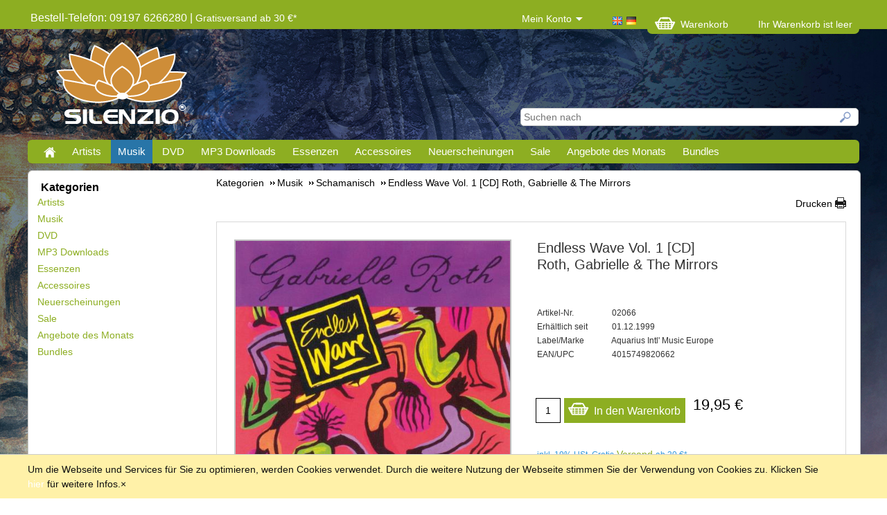

--- FILE ---
content_type: text/html; charset=utf-8
request_url: https://www.silenzio.com/Endless-Wave-Vol-1-CD-Roth-Gabrielle-The-Mirrors/de
body_size: 29616
content:
<!DOCTYPE html>
<!--[if lt IE 7 ]> <html class="ie6" lang="de"> <![endif]-->
<!--[if IE 7 ]> <html class="ie7" lang="de"> <![endif]-->
<!--[if IE 8 ]> <html class="ie8" lang="de"> <![endif]-->
<!--[if IE 9 ]> <html class="ie9" lang="de"> <![endif]-->
<!--[if (gt IE 9)|!(IE)]><!--> <html lang="de" > <!--<![endif]-->

<!-- BEGIN INCLUDE /srv/epages/eproot/Cartridges/DE_EPAGES/Presentation/Templates/BasePageType.Head.html 0.068 seconds -->
<head><base href="https://www.silenzio.com/epages/Silenzio.sf/de_DE/" />


<!-- BEGIN INCLUDE /srv/epages/eproot/Cartridges/DE_EPAGES/Product/Templates/SF/SF-Product.Head-Title.html 0.003 seconds -->
    <title>Gabrielle Roth Endless Wave Vol.1 CD Versandkostenfrei bestellen!</title>
<!-- END INCLUDE /srv/epages/eproot/Cartridges/DE_EPAGES/Product/Templates/SF/SF-Product.Head-Title.html -->


<!-- BEGIN INCLUDE /srv/epages/eproot/Cartridges/DE_EPAGES/Design/Templates/SF/SF.Head-Meta.html 0.001 seconds -->

<meta http-equiv="X-UA-Compatible" content="IE=Edge" />

<!-- END INCLUDE /srv/epages/eproot/Cartridges/DE_EPAGES/Design/Templates/SF/SF.Head-Meta.html -->


<!-- BEGIN INCLUDE /srv/epages/eproot/Cartridges/DE_EPAGES/Product/Templates/SF/SF-Product.MetaTags.html 0.003 seconds -->
<meta name="description" content="Der Soundtrack von The WAVE, jeweils mit und ohne Sprache (engl.)" />
    <meta name="keywords" content="5 Rhythmen Meditation, Trommel, Perkussion, schamanisch, 9783888482663" />
<!-- END INCLUDE /srv/epages/eproot/Cartridges/DE_EPAGES/Product/Templates/SF/SF-Product.MetaTags.html -->


<!-- BEGIN INCLUDE /srv/epages/eproot/Cartridges/DE_EPAGES/Design/Templates/SF/SF.Head-ContentType.html 0.001 seconds -->
    <meta charset="utf-8" />
<!-- END INCLUDE /srv/epages/eproot/Cartridges/DE_EPAGES/Design/Templates/SF/SF.Head-ContentType.html -->


<!-- BEGIN INCLUDE /srv/epages/eproot/Cartridges/DE_EPAGES/Presentation/Templates/BasePageType.Head-Script.html 0.021 seconds -->

<script type="text/javascript">
window.onerror = function(msg, url, line) {
  try {
    var xmlHttp = new XMLHttpRequest();
    xmlHttp.open('POST', '?ObjectID=1&ViewAction=JSONLogClientError', true);
    xmlHttp.setRequestHeader("Content-type","application/x-www-form-urlencoded");
    xmlHttp.send("ErrorLocation=" + escape(url + " line " + line) +
      "&ErrorMessage=" + escape(msg) +
      "&Location=" + escape(document.location.href) +
      "&Referrer=" + escape(document.referrer)
    );
  }
  catch(e) {
    try { console.log(e.toString()); }
    catch(e) { }
  }
  return false;
}
</script>


<!-- BEGIN INCLUDE /srv/epages/eproot/Cartridges/DE_EPAGES/Design/Templates/SF/SF.Script-JQuery.html 0.006 seconds -->
<script type="text/javascript" src="https://www.silenzio.com/epages/Silenzio.sf/de_DE/?ViewAction=SF-ViewJQueryConfig&amp;ObjectID=18259&amp;CurrencyID=EUR&amp;CacheName=Store-6.17.46-0"></script>


<script type="text/javascript">
(function(require){

function config(a,b){config._(config.c[a]||(config.c[a]={}),b)}config.c=require.config=require.config||{};config._=function(a,b){for(var c in b)b[c]instanceof Object?config._(a[c]||(a[c]={}),b[c]):a[c]=b[c]};


config("jquery/canvas/canvastext", {
  fontRoot: ["", "WebRoot", "Store", "Shops", "Silenzio", "552E", "051E", "90F8", "C607", "138F", "4DEB", "AEA2", "4053"].join("/")
});

config("ep", {
  baseUrl: ["https:", "", "www.silenzio.com", "epages", "Silenzio.sf", "de_DE", ""].join("/"),
  canonicalUrl: 'https://www.silenzio.com/Endless-Wave-Vol-1-CD-Roth-Gabrielle-The-Mirrors/de',
  objectId: '19173',
  viewAction: 'View',
  storeFrontUrl: ["https:", "", "www.silenzio.com", "epages", "Silenzio.sf"].join("/"),
  requestProtocolAndServer: 'https://www.silenzio.com',
  webUrj: ["https:", "", "www.silenzio.com", "epages", "Silenzio.sf", "?ObjectPath=", "Shops", "Silenzio", "Products", "02066"].join("/"),
  webUrlSsl: ["https:", "", "www.silenzio.com", "epages", "Silenzio.sf", "?ObjectPath=", "Shops", "Silenzio", "Products", "02066"].join("/")
});

}(require));
</script>

<link   type="text/css"       href="/WebRoot/StoreTypes/6.17.46/Store/lib-min/package-sf.css" rel="stylesheet" />

<script type="text/javascript" src="/WebRoot/StoreTypes/6.17.46/Store/lib-min/package-sf.js"></script>



<script type="text/javascript">
    var jq = jQuery.noConflict();

    require(["jquery/metaparse", "de_epages/design/inc/sf-initialize", "de_epages/externalcontent/dojogadgetfix"]);

    require(["ep/inject-sec-token"], function (ep) {
        ep.injectSecToken();
    });

    
</script>

<!-- END INCLUDE /srv/epages/eproot/Cartridges/DE_EPAGES/Design/Templates/SF/SF.Script-JQuery.html -->

<!-- BEGIN INCLUDE /srv/epages/eproot/Cartridges/DE_EPAGES/Design/Templates/SF/SF.Script-Dojo.html 0.001 seconds -->

<!-- END INCLUDE /srv/epages/eproot/Cartridges/DE_EPAGES/Design/Templates/SF/SF.Script-Dojo.html -->

<!-- BEGIN INCLUDE /srv/epages/eproot/Cartridges/DE_EPAGES/Design/Templates/SF/SF.Script-Dojo-Initalize.html 0.002 seconds -->

<!-- END INCLUDE /srv/epages/eproot/Cartridges/DE_EPAGES/Design/Templates/SF/SF.Script-Dojo-Initalize.html -->

<!-- BEGIN INCLUDE /srv/epages/eproot/Cartridges/DE_EPAGES/Catalog/Templates/SF/SF.Script-ProductLastViewed.html 0.005 seconds -->

<!-- END INCLUDE /srv/epages/eproot/Cartridges/DE_EPAGES/Catalog/Templates/SF/SF.Script-ProductLastViewed.html -->

<!-- BEGIN INCLUDE /srv/epages/eproot/Cartridges/DE_EPAGES/Design/Templates/SF/SF.Script-Initialize.html 0.001 seconds -->

<script type="text/javascript">
window.offscreenBuffering = true;
</script>


<!-- END INCLUDE /srv/epages/eproot/Cartridges/DE_EPAGES/Design/Templates/SF/SF.Script-Initialize.html -->

<!-- BEGIN INCLUDE /srv/epages/eproot/Cartridges/DE_EPAGES/Product/Templates/SF/SF.Script-AdjustBreadcrumb.html 0.002 seconds -->
<script type="text/javascript">
require(["jquery", "util/storage", "$ready!"], function ($, storage) {
  var fromCategory = storage.sessionStorage("Product::FromCategory");

  if( fromCategory ){
    // jump to span < h3
    $("h3 .BreadcrumbLastItem").parent().parent()
      .children()
        .not(':last-child')
        .remove()
      .end()
      .prepend(fromCategory);

    storage.sessionStorage("Product::FromCategory", null);
  }
});
</script>

<!-- END INCLUDE /srv/epages/eproot/Cartridges/DE_EPAGES/Product/Templates/SF/SF.Script-AdjustBreadcrumb.html -->

<!-- END INCLUDE /srv/epages/eproot/Cartridges/DE_EPAGES/Presentation/Templates/BasePageType.Head-Script.html -->


<!-- BEGIN INCLUDE /srv/epages/eproot/Cartridges/DE_EPAGES/Design/Templates/SF/SF.FavIcon.html 0.001 seconds -->

<link rel="shortcut icon" type="image/x-icon" href="/WebRoot/Store/Shops/Silenzio/MediaGallery/FaviconSILENZIO2017.ico" />


<!-- END INCLUDE /srv/epages/eproot/Cartridges/DE_EPAGES/Design/Templates/SF/SF.FavIcon.html -->


<!-- BEGIN INCLUDE /srv/epages/eproot/Cartridges/DE_EPAGES/Product/Templates/SF/SF-Product.CanonicalLink.html 0.005 seconds -->


<link rel="canonical" href="https://www.silenzio.com/Endless-Wave-Vol-1-CD-Roth-Gabrielle-The-Mirrors/de" />
  
    
      
        <link rel="alternate" hreflang="en" href="https://www.silenzio.com/Endless-Wave-Vol-1-CD-Roth-Gabrielle-The-Mirrors" >
      
    
  
    
  


<!-- END INCLUDE /srv/epages/eproot/Cartridges/DE_EPAGES/Product/Templates/SF/SF-Product.CanonicalLink.html -->


<!-- BEGIN INCLUDE /srv/epages/eproot/Cartridges/DE_INNOCHANGE/Base/Templates/SF/SF-Head.Style.html 0.001 seconds -->
<!--[if IE]>
  <style type="text/css">
  
  </style>
<![endif]-->
<link type="text/css" rel="stylesheet" href="/WebRoot/Store/Shops/Silenzio/Styles/Silenzio/ic_style.css" />
<!-- END INCLUDE /srv/epages/eproot/Cartridges/DE_INNOCHANGE/Base/Templates/SF/SF-Head.Style.html -->


<!-- BEGIN INCLUDE /srv/epages/eproot/Cartridges/DE_INNOCHANGE/Base/Templates/SF/SF-Head.javascript.html 0.001 seconds -->
<script type="text/javascript" src="/WebRoot/StoreTypes/6.17.46/Store/javascript/ic_base/stuff.js"></script>

<!-- END INCLUDE /srv/epages/eproot/Cartridges/DE_INNOCHANGE/Base/Templates/SF/SF-Head.javascript.html -->


<!-- BEGIN INCLUDE /srv/epages/eproot/Shared/Stores/Store/Templates/DE_INNOCHANGE/DesignSlider/Templates/SF/SF-DesignSliderJS.html 0.001 seconds -->
<script type="text/javascript" src="/WebRoot/StoreTypes/6.17.46/Store/javascript/innochange/ic_designslider/jquery.flexslider-min.js"></script>

<script type="text/javascript">
  jQuery(window).load(function() {
    /* cache the objects */
    var slideContainer = jQuery('.flexslider');

    jQuery(slideContainer).each( function() {
        
      initSlider(jQuery(this));
    });
          
  });
    
    function initSlider(slider) {
        
      var itemsWidth = '100%';
      if (slider.attr("id") === "ICAutoCrossSlider_ICAccessory") { 
          itemsWidth = 210;
      };

      /* load the slider */
      slider.flexslider({
        slideshow: (slider.attr('slideshow') === 'true') ? true : false,
        touch: true,
        animation: (slider.attr('animation') === 'slide') ? 'slide' : 'fade',
        animationLoop: (slider.attr('animationloop') === 'false') ? false : true,
        slideshowSpeed: 8000,
        itemWidth: itemsWidth,
        maxItems: 4,
        move: 1,
        controlNav: (slider.attr('controlnav') === 'true') ? true : false,
        start: function() {
        }
      });
    }
</script>
<!-- END INCLUDE /srv/epages/eproot/Shared/Stores/Store/Templates/DE_INNOCHANGE/DesignSlider/Templates/SF/SF-DesignSliderJS.html -->


<!-- BEGIN INCLUDE /srv/epages/eproot/Cartridges/DE_INNOCHANGE/FAQ/Templates/SF/SF-FAQ-Script.html 0.001 seconds -->
<script type="text/javascript" src="/WebRoot/StoreTypes/6.17.46/Store/javascript/innochange/ic_faq/ic_faq.js"></script>
<!-- END INCLUDE /srv/epages/eproot/Cartridges/DE_INNOCHANGE/FAQ/Templates/SF/SF-FAQ-Script.html -->


<!-- BEGIN INCLUDE /srv/epages/eproot/Cartridges/DE_INNOCHANGE/DesignNavBasket/Templates/SF/SF-DesignNavBasket-Script.html 0.001 seconds -->
<script type="text/javascript" src="/WebRoot/StoreTypes/6.17.46/Store/javascript/innochange/ic_designnavbasket/ic_designnavbasket.js"></script>
<!-- END INCLUDE /srv/epages/eproot/Cartridges/DE_INNOCHANGE/DesignNavBasket/Templates/SF/SF-DesignNavBasket-Script.html -->


<!-- BEGIN INCLUDE /srv/epages/eproot/Cartridges/DE_INNOCHANGE/Silenzio/Templates/SF/SF-SilenzioCustomized-Script.html 0.001 seconds -->
<script>
jQuery( document ).ready(function() {
    
    // Hover Functionality
    jQuery( ".NavBarRoof .PropertyContainer div.BoxContainer" )
      .mouseenter(function() {
        jQuery(this).find(".ContextBoxBody").removeClass("Hidden");
        
      })
      .mouseleave(function() {
        jQuery(this).find(".ContextBoxBody").addClass("Hidden");
      });
      
    if(jQuery(".Middle").length > 0) {
        if(jQuery(".Middle").length > 0) {
            setRoofWidth();
        }
    }
});

jQuery( window ).resize(function() {
    setRoofWidth();
});

// Set width of NavBarRoof
function setRoofWidth() {
    var wWidth = jQuery("body").width(),
        roofWidth = jQuery(".NavBarRoof").width(),
        padding = (wWidth - roofWidth > 0) ? (wWidth - roofWidth)/2 : 0,
        leftSpace = (jQuery(".Middle").position().left > 0) ? -(jQuery(".Middle").position().left) : 0;
        
    jQuery(".NavBarRoof").css({"padding-right":padding, "padding-left":padding, "width":wWidth-padding-padding, "left": leftSpace, "min-width":1200});
}
</script>
<!-- END INCLUDE /srv/epages/eproot/Cartridges/DE_INNOCHANGE/Silenzio/Templates/SF/SF-SilenzioCustomized-Script.html -->


<!-- BEGIN INCLUDE /srv/epages/eproot/Cartridges/DE_INNOCHANGE/DesignNavMegaMenu/Templates/SF/SF-DesignNavMegaMenu-Script.html 0.001 seconds -->
<script type="text/javascript" src="/WebRoot/StoreTypes/6.17.46/Store/javascript/innochange/ic_designnavmegamenu/ic_designnavmegamenu.js"></script>
<!-- END INCLUDE /srv/epages/eproot/Cartridges/DE_INNOCHANGE/DesignNavMegaMenu/Templates/SF/SF-DesignNavMegaMenu-Script.html -->


<!-- BEGIN INCLUDE /srv/epages/eproot/Cartridges/DE_EPAGES/Design/Templates/SF/SF.Style.html 0.002 seconds -->
  <link href="/WebRoot/Store/Shops/Silenzio/Styles/Silenzio/StorefrontStyle_1079.css" rel="stylesheet" type="text/css" />

  
    <!--[if IE]>
    <link href="/WebRoot/StoreTypes/6.17.46/Store/lib/de_epages/design/style-ie.css" rel="stylesheet" type="text/css" />
    <![endif]-->
    <style type="text/css">
      /* if IE 10 */
      @import url('/WebRoot/StoreTypes/6.17.46/Store/lib/de_epages/design/style-ie.css') screen and (-ms-high-contrast: active), (-ms-high-contrast: none);
    </style>

<!-- END INCLUDE /srv/epages/eproot/Cartridges/DE_EPAGES/Design/Templates/SF/SF.Style.html -->


<!-- BEGIN INCLUDE /srv/epages/eproot/Cartridges/DE_INNOCHANGE/ProvideMediaElementPlayer/Templates/SF/SF-ICProvideMediaElementPlayerScript.html 0.001 seconds -->
<script src="/WebRoot/StoreTypes/6.17.46/Store/MediaElement/build/mediaelement-and-player.min.js"></script>
<link rel="stylesheet" href="/WebRoot/StoreTypes/6.17.46/Store/MediaElement/build/mediaelementplayer.css" />
<script src="/WebRoot/StoreTypes/6.17.46/Store/MediaElement/playlist-plugin/mep-feature-playlist.js"></script>
<link rel="stylesheet" href="/WebRoot/StoreTypes/6.17.46/Store/MediaElement/playlist-plugin/mep-feature-playlist.css" />
<!-- END INCLUDE /srv/epages/eproot/Cartridges/DE_INNOCHANGE/ProvideMediaElementPlayer/Templates/SF/SF-ICProvideMediaElementPlayerScript.html -->


<!-- BEGIN INCLUDE /srv/epages/eproot/Cartridges/DE_INNOCHANGE/DesignResponsiveLayout/Templates/SF/SF-DesignResponsiveLayout-Head.html 0.001 seconds -->
<meta name="viewport" content="width=device-width, initial-scale=1" />
<!-- END INCLUDE /srv/epages/eproot/Cartridges/DE_INNOCHANGE/DesignResponsiveLayout/Templates/SF/SF-DesignResponsiveLayout-Head.html -->


<!-- BEGIN INCLUDE /srv/epages/eproot/Cartridges/DE_EPAGES/ExternalContent/Templates/SF/SF-Product.SocialButtons-Facebook-MetaTags.html 0.003 seconds -->

<!-- END INCLUDE /srv/epages/eproot/Cartridges/DE_EPAGES/ExternalContent/Templates/SF/SF-Product.SocialButtons-Facebook-MetaTags.html -->


<!-- BEGIN INCLUDE /srv/epages/eproot/Cartridges/DE_EPAGES/Design/Templates/SF/SF.Style-Script.html 0.001 seconds -->


<!-- END INCLUDE /srv/epages/eproot/Cartridges/DE_EPAGES/Design/Templates/SF/SF.Style-Script.html -->


<!-- BEGIN INCLUDE /srv/epages/eproot/Cartridges/DE_EPAGES/Product/Templates/SF/SF-Product.CustomizerHead.html 0.003 seconds -->

<!-- END INCLUDE /srv/epages/eproot/Cartridges/DE_EPAGES/Product/Templates/SF/SF-Product.CustomizerHead.html -->


<!-- BEGIN INCLUDE /srv/epages/eproot/Cartridges/DE_EPAGES/Design/Templates/SF/SF.Head-AdditionalHtmlHead.html 0.001 seconds -->


  
<script type="text/javascript">
try{
  window.onerror = window.onerrorbak;
}
catch(e){
}
</script>
  
<!-- Begin: User-defined HTML Head area -->

  <!-- Google Site Verification -->
<meta name="google-site-verification" content="eMe-ouT6Va1T88PwLoH4XCrePEF2WC17cnawLjVscYk" />
<meta property="og:title" content="SILENZIO - The Spirit of Sound and Silence">
<meta property="og:image" content="https://www.silenzio.com/WebRoot/Store/Shops/Silenzio/Styles/Silenzio/logo.png">
<meta property="og:type" content="website">
<meta property="og:url" content="http://www.silenzio.com/epages/Silenzio.sf/de_DE/?ObjectPath=/Shops/Silenzio">
<meta property="og:description" content="SILENZIO Onlineshop - Music · Wellness · Lifestyle">
<meta property="dcterms:title" content="SILENZIO - The Spirit of Sound and Silence">
<meta property="dcterms:identifier" content="www.silenzio.com/epages/Silenzio.sf/de_DE/?ObjectPath=/Shops/Silenzio">
<meta property="dcterms:description" content="SILENZIO Onlineshop - Music · Wellness · Lifestyle">
<meta property="dcterms:subject" content="Entspannungsmusik, Wellness Musik, gemafreie Musik, Ingrid Auer">
<meta name="DC.title" content="SILENZIO - The Spirit of Sound and Silence">
<meta name="DC.identifier" content="www.silenzio.com/epages/Silenzio.sf/de_DE/?ObjectPath=/Shops/Silenzio">
<meta name="DC.description" content="SILENZIO Onlineshop - Music · Wellness · Lifestyle">
<meta name="DC.subject" content="Entspannungsmusik, Wellness Musik, gemafreie Musik, Ingrid Auer">
<script type="text/javascript">
  var _paq = _paq || [];
  _paq.push(['trackPageView']);
  _paq.push(['enableLinkTracking']);
  (function() {
    var u="//analytics.ycdn.de/";
    _paq.push(['setTrackerUrl', u+'piwik.php']);
    _paq.push(['setSiteId', 3869]);
    var d=document, g=d.createElement('script'), s=d.getElementsByTagName('script')[0];
    g.type='text/javascript'; g.async=true; g.defer=true; g.src=u+'piwik.js'; s.parentNode.insertBefore(g,s);
  })();
</script>

<!-- Global site tag (gtag.js) - Google Ads: 862777274 -->
<script async src="https://www.googletagmanager.com/gtag/js?id=AW-862777274"></script>
<script>
  window.dataLayer = window.dataLayer || [];
  function gtag(){dataLayer.push(arguments);}
  gtag('js', new Date());

  gtag('config', 'AW-862777274');
</script>

<!-- End: User-defined HTML Head area -->
<script type="text/javascript">

(function(win){
  if( !jQuery.fn.jquerysdk ){
    jQuery.noConflict(true);

    var $ = jQuery,
      noConflict = $.config.noConflict;

    if( !noConflict ){
      win.$ = $;
    }
    else if( typeof noConflict == 'string' ){
      win[ noConflict ] = $;
    }
  }
  
    try{
      win.onerror = function() {
        return true;
      };
    }
    catch(e){
    }
  
})(window);
</script>

<!-- END INCLUDE /srv/epages/eproot/Cartridges/DE_EPAGES/Design/Templates/SF/SF.Head-AdditionalHtmlHead.html -->


<!-- BEGIN INCLUDE /srv/epages/eproot/Cartridges/DE_EPAGES/Design/Templates/BaseSF.Head-NoindexMetaTag.html 0.001 seconds -->


<!-- END INCLUDE /srv/epages/eproot/Cartridges/DE_EPAGES/Design/Templates/BaseSF.Head-NoindexMetaTag.html -->


<!-- BEGIN INCLUDE /srv/epages/eproot/Cartridges/DE_INNOCHANGE/ProvideReCAPTCHA/Templates/SF/SF-ProvideReCAPTCHA-Script.html 0.001 seconds -->


<!-- END INCLUDE /srv/epages/eproot/Cartridges/DE_INNOCHANGE/ProvideReCAPTCHA/Templates/SF/SF-ProvideReCAPTCHA-Script.html -->


<!-- BEGIN INCLUDE /srv/epages/eproot/Cartridges/DE_EPAGES/AmazonPayments/Templates/SF/SF.HEAD-AmazonPaymentsWidgets.html 0.004 seconds -->

  
    
      
    
      
    
      
    
      
    
      
    
      
    
      
    
      
    
      
    
      
    
  


<!-- END INCLUDE /srv/epages/eproot/Cartridges/DE_EPAGES/AmazonPayments/Templates/SF/SF.HEAD-AmazonPaymentsWidgets.html -->


<!-- BEGIN INCLUDE /srv/epages/eproot/Cartridges/DE_INNOCHANGE/SpecialNavigation/Templates/SF/SF-SepcialNavigation-Script.html 0.001 seconds -->
<script type="text/javascript">
window.onload = function(){
    setNavigation();
};

jQuery( window ).resize(function() {
    resetNavigation();
});

function setNavigation() {
    var NavigationWidth = 0,
        NavigationDistance = 7;
    
    jq(".IC_SpecialNavigation").each(function() {
        NavigationWidth = NavigationWidth + jq(this).outerWidth(true);
    });
    jq(".Middle").css({"min-height":NavigationWidth+NavigationDistance});
    resetNavigation();
}

function resetNavigation() {
    var NavigationWidth = 0,
        NavigationDistance = 7,
        OverlayDistance = 60;
    
    jq(".IC_SpecialNavigation").each(function() {
        jq(this).removeAttr("style");
        var ItemTop = jq(".Middle").position().top - jq(this).position().top + NavigationDistance + NavigationWidth,
            ItemLeft = jq(".Middle").position().left + jq(".ContentArea").outerWidth(true) - jq(this).position().left,
            color = jq(this).attr("color");
        jq(this).css({"top":ItemTop, "left":ItemLeft, "background-color":color});
        
        var Name = jq(this).attr("id");
        if(jq(".IC_Overlay_" + Name).length == 1) {
            jq(".IC_Overlay_" + Name).removeAttr("style");
            var OverlayTop = jq(".Middle").position().top + NavigationWidth + NavigationDistance,
                OverlayLeft = jq(".Middle").position().left + jq(".ContentArea").outerWidth(true) - jq(".IC_Overlay_" + Name).position().left;
            jq(".IC_Overlay_" + Name).css({"top":OverlayTop, "left":OverlayLeft + OverlayDistance, "background-color":color});
        }
        NavigationWidth = NavigationWidth + jq(this).outerWidth(true);
    });
}

function showOverlay(Name) {
    if(jq(".IC_Overlay_" + Name).length == 1) {
        jq(".IC_Overlay_" + Name).css({"display":"block"});
    }
}

function hideOverlay(Name) {
    if(jq(".IC_Overlay_" + Name).length == 1) {
        jq(".IC_Overlay_" + Name).css({"display":"none"});
    }
}
</script>
<!-- END INCLUDE /srv/epages/eproot/Cartridges/DE_INNOCHANGE/SpecialNavigation/Templates/SF/SF-SepcialNavigation-Script.html -->

</head>

<!-- END INCLUDE /srv/epages/eproot/Cartridges/DE_EPAGES/Presentation/Templates/BasePageType.Head.html -->


<!-- BEGIN INCLUDE /srv/epages/eproot/Cartridges/DE_EPAGES/Design/Templates/SF/SF.Body.html 1.330 seconds -->

  
<body class="epages" lang="de"  itemscope itemtype="http://schema.org/WebPage">

<!-- BEGIN INCLUDE /srv/epages/eproot/Cartridges/DE_EPAGES/Presentation/Templates/BasePageType.PerformanceBar.html 0.001 seconds -->

<!-- END INCLUDE /srv/epages/eproot/Cartridges/DE_EPAGES/Presentation/Templates/BasePageType.PerformanceBar.html -->



<!-- BEGIN INCLUDE /srv/epages/eproot/Shared/Stores/Store/Templates/DE_INNOCHANGE/Base/Templates/SF/SF.ic_top.html 0.001 seconds -->
<div class="Theme19173 ic_ProductClass ic_Product">
<!-- END INCLUDE /srv/epages/eproot/Shared/Stores/Store/Templates/DE_INNOCHANGE/Base/Templates/SF/SF.ic_top.html -->

<!-- BEGIN INCLUDE /srv/epages/eproot/Cartridges/DE_EPAGES/Design/Templates/SF/SF.Layout.html 1.297 seconds -->

  
    
    
<!-- BEGIN INCLUDE /srv/epages/eproot/Shared/Stores/Store/Templates/DE_EPAGES/Design/Templates/SF/SF.Layout1.html 1.293 seconds -->


    
        
    
        
    
        
    
        
    

<div class="Layout1 GeneralLayout Div">

 
  <div class="NavBarRoof HorizontalNavBar">
    <div class="PropertyContainer">
      
<!-- BEGIN INCLUDE /srv/epages/eproot/Cartridges/DE_EPAGES/Design/Templates/SF/SF.NavBarRoof.html 0.022 seconds -->

<!-- BEGIN INCLUDE /srv/epages/eproot/Cartridges/DE_EPAGES/Design/Templates/SF/SF.SNIPPET-HorizontalNavBars.html 0.020 seconds -->


 
  
  
  <div class="SizeContainer custom-container custom-left">
<!-- BEGIN INCLUDE /srv/epages/eproot/Cartridges/DE_EPAGES/Design/Templates/SF/NavElements/SF.TextElement.html 0.002 seconds -->

<div class=" NavBarElement0" id="NavElement_18412">
  
  <div class="NavigationText " >
  <p><span style="font-size:16px;">Bestell-Telefon: 09197 6266280&nbsp;| </span><span style="color:#52d24e;"><a data-link-type="tree" data-type="linkpicker" href="/Versandkosten2">Gratisversand ab 30 €*</a></span></p>
  </div>
  
</div>

<!-- END INCLUDE /srv/epages/eproot/Cartridges/DE_EPAGES/Design/Templates/SF/NavElements/SF.TextElement.html -->

<!-- BEGIN INCLUDE /srv/epages/eproot/Cartridges/DE_EPAGES/Design/Templates/SF/NavElements/SF.TextElement.html 0.001 seconds -->

<div class=" NavBarElement1" id="NavElement_25428">
  
  <div class="NavigationText " >
  
  </div>
  
</div>

<!-- END INCLUDE /srv/epages/eproot/Cartridges/DE_EPAGES/Design/Templates/SF/NavElements/SF.TextElement.html -->

<!-- BEGIN INCLUDE /srv/epages/eproot/Cartridges/DE_EPAGES/Design/Templates/SF/NavElements/SF.TextElement.html 0.001 seconds -->

<div class=" NavBarElement2" id="NavElement_25429">
  
  <div class="NavigationText " >
  
  </div>
  
</div>

<!-- END INCLUDE /srv/epages/eproot/Cartridges/DE_EPAGES/Design/Templates/SF/NavElements/SF.TextElement.html -->
</div>
  <div class="SizeContainer custom-container custom-right">
<!-- BEGIN INCLUDE /srv/epages/eproot/Shared/Stores/Store/Templates/DE_INNOCHANGE/DesignNavMyAccount/Templates/SF/NavElements/SF.ICMyAccount.html 0.003 seconds -->

<div class="ContextBox NavBarElement3 CategoryLinkList" id="NavElement_18691">
  <div class="BoxContainer">
    <div class="ContextBoxHead HiddenOverflow">    	
    	<span>
			
				Mein Konto<span class="Icon ICNavigation FloatRight" />
			
		</span>
		</div>
		<div class="ContextBoxBody Hidden">
			<ul class="Level1">
				
					<li>
						<a title="Anmelden" href="?ObjectPath=/Shops/Silenzio&amp;Path=/Shops/Silenzio/Products/02066&amp;ViewAction=ViewRegistrationRedirect&amp;HideNotice=1&amp;LastViewAction=View">
							Anmelden
						</a>
					</li>
					<li>
						<a href="?ViewAction=ViewRegistration&amp;ObjectPath=/Shops/Silenzio" title="Registrierung">
							Registrierung
						</a>
					</li>
					<li><a href="?ObjectPath=/Shops/Silenzio&amp;ViewAction=ViewLostPassword" title="Kennwort vergessen?">Kennwort vergessen?</a></li>
				
				
			</ul>
		</div>
	</div>
</div>

<!-- END INCLUDE /srv/epages/eproot/Shared/Stores/Store/Templates/DE_INNOCHANGE/DesignNavMyAccount/Templates/SF/NavElements/SF.ICMyAccount.html -->

<!-- BEGIN INCLUDE /srv/epages/eproot/Cartridges/DE_EPAGES/Design/Templates/SF/NavElements/SF.LocaleFlags.html 0.006 seconds -->
<div class="LocaleFlags NavBarElement4">
  <a href="../en_GB/?ViewObjectPath=%2FShops%2FSilenzio%2FProducts%2F02066"><img src="/WebRoot/StoreTypes/6.17.46/Store/SF/Locales/en_GB.gif" alt="Land/Sprache wechseln: United Kingdom (English)" title="Land/Sprache wechseln: United Kingdom (English)"/></a>
  <a href="../de_DE/?ViewObjectPath=%2FShops%2FSilenzio%2FProducts%2F02066"><img src="/WebRoot/StoreTypes/6.17.46/Store/SF/Locales/de_DE.gif" alt="Land/Sprache wechseln: Deutschland (Deutsch)" title="Land/Sprache wechseln: Deutschland (Deutsch)"/></a>
</div>
<!-- END INCLUDE /srv/epages/eproot/Cartridges/DE_EPAGES/Design/Templates/SF/NavElements/SF.LocaleFlags.html -->

<!-- BEGIN INCLUDE /srv/epages/eproot/Shared/Stores/Store/Templates/DE_INNOCHANGE/DesignNavBasket/Templates/SF/NavElements/SF.DesignNavBasket.html 0.002 seconds -->





<div id="NavElement_18693" class="ContextBox NavBarElement5 ICMiniBasket ">
  <div class="BoxContainer">
               <div class="ContextBox">
    
                    <a href="?ViewAction=ViewItemEntryForm" title="Formular">
                       <div>Warenkorb<span class="ep-sprite ep-sprite-s BasketIcon" /></div>
      <div class="FloatLeft MiniBasket ICBasketEmptyInfo">Ihr Warenkorb ist leer</div>
                    </a>
    
    </div>
  </div>
</div>
<div class="ClearBoth"></div>




<!-- END INCLUDE /srv/epages/eproot/Shared/Stores/Store/Templates/DE_INNOCHANGE/DesignNavBasket/Templates/SF/NavElements/SF.DesignNavBasket.html -->
</div>
  
  


<!-- END INCLUDE /srv/epages/eproot/Cartridges/DE_EPAGES/Design/Templates/SF/SF.SNIPPET-HorizontalNavBars.html -->

<!-- END INCLUDE /srv/epages/eproot/Cartridges/DE_EPAGES/Design/Templates/SF/SF.NavBarRoof.html -->

    </div>
  </div>
 
 
  <div class="Header HorizontalNavBar">
    <div class="PropertyContainer">
      
<!-- BEGIN INCLUDE /srv/epages/eproot/Cartridges/DE_EPAGES/Design/Templates/SF/SF.Header.html 0.014 seconds -->

<!-- BEGIN INCLUDE /srv/epages/eproot/Cartridges/DE_EPAGES/Design/Templates/SF/SF.SNIPPET-HorizontalNavBars.html 0.013 seconds -->


 
  
  
  <div class="SizeContainer custom-container custom-left">
<!-- BEGIN INCLUDE /srv/epages/eproot/Cartridges/DE_EPAGES/Design/Templates/SF/NavElements/SF.Logo.html 0.002 seconds -->

<div class="ShopLogo NavBarElement0">
  <a href="/de_DE" title="SILENZIO - CDs | DVDs | Downloads | Ingrid Auer Essenzen und mehr..." class="ShowElement">
  <img src=
            "/WebRoot/Store/Shops/Silenzio/Styles/Silenzio/logo.png"
            
        alt="SILENZIO - CDs | DVDs | Downloads | Ingrid Auer Essenzen und mehr..."
        
        />
  </a>

</div>
<!-- END INCLUDE /srv/epages/eproot/Cartridges/DE_EPAGES/Design/Templates/SF/NavElements/SF.Logo.html -->
</div>
  <div class="SizeContainer custom-container custom-right">
<!-- BEGIN INCLUDE /srv/epages/eproot/Cartridges/DE_EPAGES/Catalog/Templates/SF/NavElements/SF.ProductSearchLine.html 0.007 seconds -->


<div class="SearchElement NavBarElement1">

    
      
    
  
    
<!-- BEGIN INCLUDE /srv/epages/eproot/Cartridges/DE_EPAGES/RemoteSearch/Templates/SF/NavElements/SF.RemoteProductSearchLine.html 0.004 seconds -->




  <form class="ep-js" data-js=".uiForm()" id="RemoteSearch1" action="?" method="get">
    <div class="Entry">
        <div class="InputField SearchForm horizontal-search">
            <input type="hidden" name="ObjectID" value="18259" />
            <input type="hidden" name="ViewAction" value="FacetedSearchProducts"/>
            <input class="Search" type="text" maxlength="255" name="SearchString" id="RemoteSearchSuggest1" placeholder="Suchen nach" autocomplete="off" />
            <button name="SearchButton" type="submit" title="Suche starten" class="search-button">
              <span class="ep-sprite ep-sprite-s ep-uiInput-buttonSpriteOnly Icon SearchIcon"></span>
            </button>
        </div>
        <script type="text/javascript">
        jQuery.ready("de_epages.remotesearch.ui.suggest",function($){
          de_epages("#RemoteSearchSuggest1")
            .remotesearchUiSuggest({
              required: true,
              suggestUrl : "/rs/product/Store/552E051D-E04C-5C9C-B5FA-4DEBAEA24008/suggest/jsonp?lang=de",
              showError: false,
              navbar: "Header"
            });
        });
        </script>
    </div>
  </form>




<!-- END INCLUDE /srv/epages/eproot/Cartridges/DE_EPAGES/RemoteSearch/Templates/SF/NavElements/SF.RemoteProductSearchLine.html -->

  

</div>

<!-- END INCLUDE /srv/epages/eproot/Cartridges/DE_EPAGES/Catalog/Templates/SF/NavElements/SF.ProductSearchLine.html -->
</div>
  
  


<!-- END INCLUDE /srv/epages/eproot/Cartridges/DE_EPAGES/Design/Templates/SF/SF.SNIPPET-HorizontalNavBars.html -->

<!-- END INCLUDE /srv/epages/eproot/Cartridges/DE_EPAGES/Design/Templates/SF/SF.Header.html -->

    </div>
  </div>
  <div class="NavBarTop HorizontalNavBar">
    <div class="PropertyContainer">
      
<!-- BEGIN INCLUDE /srv/epages/eproot/Cartridges/DE_EPAGES/Design/Templates/SF/SF.NavBarTop.html 0.014 seconds -->

<!-- BEGIN INCLUDE /srv/epages/eproot/Cartridges/DE_EPAGES/Design/Templates/SF/SF.SNIPPET-HorizontalNavBars.html 0.012 seconds -->


 
  
  
  <div class="SizeContainer">
<!-- BEGIN INCLUDE /srv/epages/eproot/Cartridges/DE_EPAGES/Design/Templates/SF/NavElements/SF.HomePageIconLink.html 0.002 seconds -->
<a href="/de_DE" class="NavelementIcon NavBarElement0">
  <i class="Icon HomeIcon" title="Startseite"></i>
</a>
<!-- END INCLUDE /srv/epages/eproot/Cartridges/DE_EPAGES/Design/Templates/SF/NavElements/SF.HomePageIconLink.html -->

<!-- BEGIN INCLUDE /srv/epages/eproot/Cartridges/DE_INNOCHANGE/DesignNavMegaMenu/Templates/SF/NavElements/SF.DesignNavMegaMenu.html 0.007 seconds -->


	
	
		
		
	
	
	
	
	
		
			<div class="ContextBox NavBarElement1 ICNavigation ICMegaMenu"  id="NavElement_18451">
				<div class="BoxContainer">
					<div class="ContextBoxBody">
            
					  

					    
					    
  						  
  						    
  						      
  						    
  						  
  						    
  						  
  						    
  						  
						  
						  
						  
						  
						  
						  
						  
						    
							  
  							  
  								  
<!-- BEGIN INCLUDE /srv/epages/eproot/Shared/Stores/Store/Templates/DE_INNOCHANGE/DesignNavMegaMenu/Templates/SF/NavElements/SF.INC-MegaMenuSubCategories.html 0.654 seconds -->







	
		<ul>
                    <div>
		  
			
				
					
						
							
                                                        
                                                                
								<li class="Category ICLvl1
								  ICHasSubCategories
								  
								  
							  ">
									
										<a class=" " href="/Artisten" >Artists</a>
									
									
                                                                        
                                                                        
                                                                          
<!-- BEGIN INCLUDE /srv/epages/eproot/Shared/Stores/Store/Templates/DE_INNOCHANGE/DesignNavMegaMenu/Templates/SF/NavElements/SF.INC-MegaMenuSubCategories.html 0.206 seconds -->







	
		<ul>
                    <div>
		  
			
				
					
						
							
                                                        
                                                                
								<li class="Category ICLvl2
								  ICNoSubCategories
								  
								  
							  ">
									
										<a class="ICCategoryHeader " href="/Artisten/Acama" >Acama</a>
									
									
                                                                        
                                                                        
                                                                         
                                                                          
									
                                                                        
								</li>
                                                                
							
                                                        
						
					
				
			
				
					
						
							
                                                        
                                                                
								<li class="Category ICLvl2
								  ICNoSubCategories
								  
								  
							  ">
									
										<a class="ICCategoryHeader " href="/Artisten/Ahura" >Ahura</a>
									
									
                                                                        
                                                                        
                                                                         
                                                                          
									
                                                                        
								</li>
                                                                
							
                                                        
						
					
				
			
				
					
						
							
                                                        
                                                                
								<li class="Category ICLvl2
								  ICNoSubCategories
								  
								  
							  ">
									
										<a class="ICCategoryHeader " href="/Artisten/Anand-Julia" >Anand, Julia</a>
									
									
                                                                        
                                                                        
                                                                         
                                                                          
									
                                                                        
								</li>
                                                                
							
                                                        
						
					
				
			
				
					
						
							
                                                        
                                                                
								<li class="Category ICLvl2
								  ICNoSubCategories
								  
								  
							  ">
									
										<a class="ICCategoryHeader " href="/Artisten/Anugama" >Anugama</a>
									
									
                                                                        
                                                                        
                                                                         
                                                                          
									
                                                                        
								</li>
                                                                
							
                                                        
						
					
				
			
				
					
						
							
                                                        
                                                                
								<li class="Category ICLvl2
								  ICNoSubCategories
								  
								  
							  ">
									
										<a class="ICCategoryHeader " href="/Artisten/Asher-James" >Asher, James</a>
									
									
                                                                        
                                                                        
                                                                         
                                                                          
									
                                                                        
								</li>
                                                                
							
                                                        
						
					
				
			
				
					
						
							
                                                        
                                                                
								<li class="Category ICLvl2
								  ICNoSubCategories
								  
								  
							  ">
									
										<a class="ICCategoryHeader " href="/Artisten/Auer-Ingrid" >Auer, Ingrid</a>
									
									
                                                                        
                                                                        
                                                                         
                                                                          
									
                                                                        
								</li>
                                                                
							
                                                        
						
					
				
			
				
					
						
							
                                                        
                                                                
								<li class="Category ICLvl2
								  ICNoSubCategories
								  
								  
							  ">
									
										<a class="ICCategoryHeader " href="/Artisten/Bernard-Patrick" >Bernard, Patrick</a>
									
									
                                                                        
                                                                        
                                                                         
                                                                          
									
                                                                        
								</li>
                                                                
							
                                                        
						
					
				
			
				
					
						
							
                                                        
                                                                
								<li class="Category ICLvl2
								  ICNoSubCategories
								  
								  
							  ">
									
										<a class="ICCategoryHeader " href="/Artisten/Betz-Robert" >Betz, Robert</a>
									
									
                                                                        
                                                                        
                                                                         
                                                                          
									
                                                                        
								</li>
                                                                
							
                                                        
						
					
				
			
				
					
						
							
                                                        
                                                                
								<li class="Category ICLvl2
								  ICNoSubCategories
								  
								  
							  ">
									
										<a class="ICCategoryHeader " href="/Artisten/Bhavana" >Bhavana</a>
									
									
                                                                        
                                                                        
                                                                         
                                                                          
									
                                                                        
								</li>
                                                                
							
                                                        
						
					
				
			
				
					
						
							
                                                        
                                                                
								<li class="Category ICLvl2
								  ICNoSubCategories
								  
								  
							  ">
									
										<a class="ICCategoryHeader " href="/Artisten/Bliss" >Bliss</a>
									
									
                                                                        
                                                                        
                                                                         
                                                                          
									
                                                                        
								</li>
                                                                
							
                                                        
						
					
				
			
				
					
						
							
                                                        
                                                                
								<li class="Category ICLvl2
								  ICNoSubCategories
								  
								  
							  ">
									
										<a class="ICCategoryHeader " href="/Artisten/Bollmann-Christian" >Bollmann, Christian</a>
									
									
                                                                        
                                                                        
                                                                         
                                                                          
									
                                                                        
								</li>
                                                                
							
                                                        
						
					
				
			
				
					
						
							
                                                        
                                                                
								<li class="Category ICLvl2
								  ICNoSubCategories
								  
								  
							  ">
									
										<a class="ICCategoryHeader " href="/Artisten/Buntrock-Martin" >Buntrock, Martin</a>
									
									
                                                                        
                                                                        
                                                                         
                                                                          
									
                                                                        
								</li>
                                                                
							
                                                        
						
					
				
			
				
					
						
							
                                                        
                                                                
								<li class="Category ICLvl2
								  ICNoSubCategories
								  
								  
							  ">
									
										<a class="ICCategoryHeader " href="/Artisten/Chinmaya-Dunster" >Chinmaya Dunster</a>
									
									
                                                                        
                                                                        
                                                                         
                                                                          
									
                                                                        
								</li>
                                                                
							
                                                        
						
					
				
			
				
					
						
							
                                                        
                                                                
                                                                    </div><div>
                                                                        
                                                                    
                                                                
								<li class="Category ICLvl2
								  ICNoSubCategories
								  
								  
							  ">
									
										<a class="ICCategoryHeader " href="/Artisten/Coxon-Robert-Haig" >Coxon, Robert Haig</a>
									
									
                                                                        
                                                                        
                                                                         
                                                                          
									
                                                                        
								</li>
                                                                
							
                                                        
						
					
				
			
				
					
						
							
                                                        
                                                                
								<li class="Category ICLvl2
								  ICNoSubCategories
								  
								  
							  ">
									
										<a class="ICCategoryHeader " href="/Artisten/Dahlke-Ruediger" >Dahlke, Rüdiger</a>
									
									
                                                                        
                                                                        
                                                                         
                                                                          
									
                                                                        
								</li>
                                                                
							
                                                        
						
					
				
			
				
					
						
							
                                                        
                                                                
								<li class="Category ICLvl2
								  ICNoSubCategories
								  
								  
							  ">
									
										<a class="ICCategoryHeader " href="/Artisten/Demby-Constance" >Demby, Constance</a>
									
									
                                                                        
                                                                        
                                                                         
                                                                          
									
                                                                        
								</li>
                                                                
							
                                                        
						
					
				
			
				
					
						
							
                                                        
                                                                
								<li class="Category ICLvl2
								  ICNoSubCategories
								  
								  
							  ">
									
										<a class="ICCategoryHeader " href="/Artisten/Deuter" >Deuter</a>
									
									
                                                                        
                                                                        
                                                                         
                                                                          
									
                                                                        
								</li>
                                                                
							
                                                        
						
					
				
			
				
					
						
							
                                                        
                                                                
								<li class="Category ICLvl2
								  ICNoSubCategories
								  
								  
							  ">
									
										<a class="ICCategoryHeader " href="/Artisten/Deva-Premal-Miten" >Deva Premal &amp; Miten</a>
									
									
                                                                        
                                                                        
                                                                         
                                                                          
									
                                                                        
								</li>
                                                                
							
                                                        
						
					
				
			
				
					
						
							
                                                        
                                                                
								<li class="Category ICLvl2
								  ICNoSubCategories
								  
								  
							  ">
									
										<a class="ICCategoryHeader " href="/Artisten/Devakant" >Devakant</a>
									
									
                                                                        
                                                                        
                                                                         
                                                                          
									
                                                                        
								</li>
                                                                
							
                                                        
						
					
				
			
				
					
						
							
                                                        
                                                                
								<li class="Category ICLvl2
								  ICNoSubCategories
								  
								  
							  ">
									
										<a class="ICCategoryHeader " href="/Artisten/Enya" >Enya</a>
									
									
                                                                        
                                                                        
                                                                         
                                                                          
									
                                                                        
								</li>
                                                                
							
                                                        
						
					
				
			
				
					
						
							
                                                        
                                                                
								<li class="Category ICLvl2
								  ICNoSubCategories
								  
								  
							  ">
									
										<a class="ICCategoryHeader " href="/Artisten/Gabon" >Gabon</a>
									
									
                                                                        
                                                                        
                                                                         
                                                                          
									
                                                                        
								</li>
                                                                
							
                                                        
						
					
				
			
				
					
						
							
                                                        
                                                                
								<li class="Category ICLvl2
								  ICNoSubCategories
								  
								  
							  ">
									
										<a class="ICCategoryHeader " href="/Artisten/Gandalf" >Gandalf</a>
									
									
                                                                        
                                                                        
                                                                         
                                                                          
									
                                                                        
								</li>
                                                                
							
                                                        
						
					
				
			
				
					
						
							
                                                        
                                                                
								<li class="Category ICLvl2
								  ICNoSubCategories
								  
								  
							  ">
									
										<a class="ICCategoryHeader " href="/Artisten/Gass-Robert" >Gass, Robert</a>
									
									
                                                                        
                                                                        
                                                                         
                                                                          
									
                                                                        
								</li>
                                                                
							
                                                        
						
					
				
			
				
					
						
							
                                                        
                                                                
								<li class="Category ICLvl2
								  ICNoSubCategories
								  
								  
							  ">
									
										<a class="ICCategoryHeader " href="/Artisten/Gila-Antara" >Gila Antara</a>
									
									
                                                                        
                                                                        
                                                                         
                                                                          
									
                                                                        
								</li>
                                                                
							
                                                        
						
					
				
			
				
					
						
							
                                                        
                                                                
								<li class="Category ICLvl2
								  ICNoSubCategories
								  
								  
							  ">
									
										<a class="ICCategoryHeader " href="/Artisten/Godafrid" >Godafrid</a>
									
									
                                                                        
                                                                        
                                                                         
                                                                          
									
                                                                        
								</li>
                                                                
							
                                                        
						
					
				
			
				
					
						
							
                                                        
                                                                
								<li class="Category ICLvl2
								  ICNoSubCategories
								  
								  
							  ">
									
										<a class="ICCategoryHeader " href="/Artisten/Goldman-Jonathan" >Goldman, Jonathan</a>
									
									
                                                                        
                                                                        
                                                                         
                                                                          
									
                                                                        
								</li>
                                                                
							
                                                        
						
					
				
			
				
					
						
							
                                                        
                                                                
                                                                    </div><div>
                                                                        
                                                                    
                                                                
								<li class="Category ICLvl2
								  ICNoSubCategories
								  
								  
							  ">
									
										<a class="ICCategoryHeader " href="/Artisten/Gromer-Khan-Al" >Gromer Khan, Al</a>
									
									
                                                                        
                                                                        
                                                                         
                                                                          
									
                                                                        
								</li>
                                                                
							
                                                        
						
					
				
			
				
					
						
							
                                                        
                                                                
								<li class="Category ICLvl2
								  ICNoSubCategories
								  
								  
							  ">
									
										<a class="ICCategoryHeader " href="/Artisten/Hay-Louise-L" >Hay, Louise L.</a>
									
									
                                                                        
                                                                        
                                                                         
                                                                          
									
                                                                        
								</li>
                                                                
							
                                                        
						
					
				
			
				
					
						
							
                                                        
                                                                
								<li class="Category ICLvl2
								  ICNoSubCategories
								  
								  
							  ">
									
										<a class="ICCategoryHeader " href="/Artisten/Huehn-Susanne" >Hühn, Susanne</a>
									
									
                                                                        
                                                                        
                                                                         
                                                                          
									
                                                                        
								</li>
                                                                
							
                                                        
						
					
				
			
				
					
						
							
                                                        
                                                                
								<li class="Category ICLvl2
								  ICNoSubCategories
								  
								  
							  ">
									
										<a class="ICCategoryHeader " href="/Artisten/Janin-Devi" >Janin Devi</a>
									
									
                                                                        
                                                                        
                                                                         
                                                                          
									
                                                                        
								</li>
                                                                
							
                                                        
						
					
				
			
				
					
						
							
                                                        
                                                                
								<li class="Category ICLvl2
								  ICNoSubCategories
								  
								  
							  ">
									
										<a class="ICCategoryHeader " href="/Artisten/Karunesh" >Karunesh</a>
									
									
                                                                        
                                                                        
                                                                         
                                                                          
									
                                                                        
								</li>
                                                                
							
                                                        
						
					
				
			
				
					
						
							
                                                        
                                                                
								<li class="Category ICLvl2
								  ICNoSubCategories
								  
								  
							  ">
									
										<a class="ICCategoryHeader " href="/Artisten/Kater-Peter" >Kater, Peter</a>
									
									
                                                                        
                                                                        
                                                                         
                                                                          
									
                                                                        
								</li>
                                                                
							
                                                        
						
					
				
			
				
					
						
							
                                                        
                                                                
								<li class="Category ICLvl2
								  ICNoSubCategories
								  
								  
							  ">
									
										<a class="ICCategoryHeader " href="/Artisten/Kenyon-Tom" >Kenyon, Tom</a>
									
									
                                                                        
                                                                        
                                                                         
                                                                          
									
                                                                        
								</li>
                                                                
							
                                                        
						
					
				
			
				
					
						
							
                                                        
                                                                
								<li class="Category ICLvl2
								  ICNoSubCategories
								  
								  
							  ">
									
										<a class="ICCategoryHeader " href="/Artisten/Klemm-Pavlina" >Klemm, Pavlina</a>
									
									
                                                                        
                                                                        
                                                                         
                                                                          
									
                                                                        
								</li>
                                                                
							
                                                        
						
					
				
			
				
					
						
							
                                                        
                                                                
								<li class="Category ICLvl2
								  ICNoSubCategories
								  
								  
							  ">
									
										<a class="ICCategoryHeader " href="/Artisten/Kohn-Mitsch" >Kohn, Mitsch</a>
									
									
                                                                        
                                                                        
                                                                         
                                                                          
									
                                                                        
								</li>
                                                                
							
                                                        
						
					
				
			
				
					
						
							
                                                        
                                                                
								<li class="Category ICLvl2
								  ICNoSubCategories
								  
								  
							  ">
									
										<a class="ICCategoryHeader " href="/Artisten/Krishna-Das" >Krishna Das</a>
									
									
                                                                        
                                                                        
                                                                         
                                                                          
									
                                                                        
								</li>
                                                                
							
                                                        
						
					
				
			
				
					
						
							
                                                        
                                                                
								<li class="Category ICLvl2
								  ICNoSubCategories
								  
								  
							  ">
									
										<a class="ICCategoryHeader " href="/Artisten/Kuby-Clemens" >Kuby, Clemens</a>
									
									
                                                                        
                                                                        
                                                                         
                                                                          
									
                                                                        
								</li>
                                                                
							
                                                        
						
					
				
			
				
					
						
							
                                                        
                                                                
								<li class="Category ICLvl2
								  ICNoSubCategories
								  
								  
							  ">
									
										<a class="ICCategoryHeader " href="/Artisten/Llewellyn" >Llewellyn</a>
									
									
                                                                        
                                                                        
                                                                         
                                                                          
									
                                                                        
								</li>
                                                                
							
                                                        
						
					
				
			
				
					
						
							
                                                        
                                                                
								<li class="Category ICLvl2
								  ICNoSubCategories
								  
								  
							  ">
									
										<a class="ICCategoryHeader " href="/Artisten/Makena-Peter" >Makena, Peter</a>
									
									
                                                                        
                                                                        
                                                                         
                                                                          
									
                                                                        
								</li>
                                                                
							
                                                        
						
					
				
			
				
					
						
							
                                                        
                                                                
                                                                    </div><div>
                                                                        
                                                                    
                                                                
								<li class="Category ICLvl2
								  ICNoSubCategories
								  
								  
							  ">
									
										<a class="ICCategoryHeader " href="/Artisten/McDonald-Steve" >McDonald, Steve</a>
									
									
                                                                        
                                                                        
                                                                         
                                                                          
									
                                                                        
								</li>
                                                                
							
                                                        
						
					
				
			
				
					
						
							
                                                        
                                                                
								<li class="Category ICLvl2
								  ICNoSubCategories
								  
								  
							  ">
									
										<a class="ICCategoryHeader " href="/Artisten/McKean-JD" >McKean, J.D.</a>
									
									
                                                                        
                                                                        
                                                                         
                                                                          
									
                                                                        
								</li>
                                                                
							
                                                        
						
					
				
			
				
					
						
							
                                                        
                                                                
								<li class="Category ICLvl2
								  ICNoSubCategories
								  
								  
							  ">
									
										<a class="ICCategoryHeader " href="/Artisten/Merlino" >Merlino</a>
									
									
                                                                        
                                                                        
                                                                         
                                                                          
									
                                                                        
								</li>
                                                                
							
                                                        
						
					
				
			
				
					
						
							
                                                        
                                                                
								<li class="Category ICLvl2
								  ICNoSubCategories
								  
								  
							  ">
									
										<a class="ICCategoryHeader " href="/Artisten/Midori" >Midori</a>
									
									
                                                                        
                                                                        
                                                                         
                                                                          
									
                                                                        
								</li>
                                                                
							
                                                        
						
					
				
			
				
					
						
							
                                                        
                                                                
								<li class="Category ICLvl2
								  ICNoSubCategories
								  
								  
							  ">
									
										<a class="ICCategoryHeader " href="/Artisten/Mirabai-Ceiba" >Mirabai Ceiba</a>
									
									
                                                                        
                                                                        
                                                                         
                                                                          
									
                                                                        
								</li>
                                                                
							
                                                        
						
					
				
			
				
					
						
							
                                                        
                                                                
								<li class="Category ICLvl2
								  ICNoSubCategories
								  
								  
							  ">
									
										<a class="ICCategoryHeader " href="/Artisten/Missing-Melanie" >Missing, Melanie</a>
									
									
                                                                        
                                                                        
                                                                         
                                                                          
									
                                                                        
								</li>
                                                                
							
                                                        
						
					
				
			
				
					
						
							
                                                        
                                                                
								<li class="Category ICLvl2
								  ICNoSubCategories
								  
								  
							  ">
									
										<a class="ICCategoryHeader " href="/Artisten/Nagula-Antje" >Nagula, Antje</a>
									
									
                                                                        
                                                                        
                                                                         
                                                                          
									
                                                                        
								</li>
                                                                
							
                                                        
						
					
				
			
				
					
						
							
                                                        
                                                                
								<li class="Category ICLvl2
								  ICNoSubCategories
								  
								  
							  ">
									
										<a class="ICCategoryHeader " href="/Artisten/Nakai-Carlos" >Nakai, Carlos</a>
									
									
                                                                        
                                                                        
                                                                         
                                                                          
									
                                                                        
								</li>
                                                                
							
                                                        
						
					
				
			
				
					
						
							
                                                        
                                                                
								<li class="Category ICLvl2
								  ICNoSubCategories
								  
								  
							  ">
									
										<a class="ICCategoryHeader " href="/Artisten/Noll-Shaina" >Noll, Shaina</a>
									
									
                                                                        
                                                                        
                                                                         
                                                                          
									
                                                                        
								</li>
                                                                
							
                                                        
						
					
				
			
				
					
						
							
                                                        
                                                                
								<li class="Category ICLvl2
								  ICNoSubCategories
								  
								  
							  ">
									
										<a class="ICCategoryHeader " href="/Artisten/OBrian-Ceridwen" >O&#39;Brian, Ceridwen</a>
									
									
                                                                        
                                                                        
                                                                         
                                                                          
									
                                                                        
								</li>
                                                                
							
                                                        
						
					
				
			
				
					
						
							
                                                        
                                                                
								<li class="Category ICLvl2
								  ICNoSubCategories
								  
								  
							  ">
									
										<a class="ICCategoryHeader " href="/Artisten/Oldfield-Terry" >Oldfield, Terry</a>
									
									
                                                                        
                                                                        
                                                                         
                                                                          
									
                                                                        
								</li>
                                                                
							
                                                        
						
					
				
			
				
					
						
							
                                                        
                                                                
								<li class="Category ICLvl2
								  ICNoSubCategories
								  
								  
							  ">
									
										<a class="ICCategoryHeader " href="/Artisten/Onitani" >Onitani</a>
									
									
                                                                        
                                                                        
                                                                         
                                                                          
									
                                                                        
								</li>
                                                                
							
                                                        
						
					
				
			
				
					
						
							
                                                        
                                                                
								<li class="Category ICLvl2
								  ICNoSubCategories
								  
								  
							  ">
									
										<a class="ICCategoryHeader " href="/Artisten/Osho" >Osho</a>
									
									
                                                                        
                                                                        
                                                                         
                                                                          
									
                                                                        
								</li>
                                                                
							
                                                        
						
					
				
			
				
					
						
							
                                                        
                                                                
                                                                    </div><div>
                                                                        
                                                                    
                                                                
								<li class="Category ICLvl2
								  ICNoSubCategories
								  
								  
							  ">
									
										<a class="ICCategoryHeader " href="/Artisten/Pepe-Michel" >Pepe, Michel</a>
									
									
                                                                        
                                                                        
                                                                         
                                                                          
									
                                                                        
								</li>
                                                                
							
                                                        
						
					
				
			
				
					
						
							
                                                        
                                                                
								<li class="Category ICLvl2
								  ICNoSubCategories
								  
								  
							  ">
									
										<a class="ICCategoryHeader " href="/Artisten/Praful" >Praful</a>
									
									
                                                                        
                                                                        
                                                                         
                                                                          
									
                                                                        
								</li>
                                                                
							
                                                        
						
					
				
			
				
					
						
							
                                                        
                                                                
								<li class="Category ICLvl2
								  ICNoSubCategories
								  
								  
							  ">
									
										<a class="ICCategoryHeader " href="/Artisten/Prem-Joshua" >Prem Joshua</a>
									
									
                                                                        
                                                                        
                                                                         
                                                                          
									
                                                                        
								</li>
                                                                
							
                                                        
						
					
				
			
				
					
						
							
                                                        
                                                                
								<li class="Category ICLvl2
								  ICNoSubCategories
								  
								  
							  ">
									
										<a class="ICCategoryHeader " href="/Artisten/Pruess-Craig" >Pruess, Craig</a>
									
									
                                                                        
                                                                        
                                                                         
                                                                          
									
                                                                        
								</li>
                                                                
							
                                                        
						
					
				
			
				
					
						
							
                                                        
                                                                
								<li class="Category ICLvl2
								  ICNoSubCategories
								  
								  
							  ">
									
										<a class="ICCategoryHeader " href="/Artisten/Reimann-Michael" >Reimann, Michael</a>
									
									
                                                                        
                                                                        
                                                                         
                                                                          
									
                                                                        
								</li>
                                                                
							
                                                        
						
					
				
			
				
					
						
							
                                                        
                                                                
								<li class="Category ICLvl2
								  ICNoSubCategories
								  
								  
							  ">
									
										<a class="ICCategoryHeader " href="/Artisten/Roth-Gabrielle" >Roth, Gabrielle</a>
									
									
                                                                        
                                                                        
                                                                         
                                                                          
									
                                                                        
								</li>
                                                                
							
                                                        
						
					
				
			
				
					
						
							
                                                        
                                                                
								<li class="Category ICLvl2
								  ICNoSubCategories
								  
								  
							  ">
									
										<a class="ICCategoryHeader " href="/Artisten/Satyaa-Pari" >Satyaa &amp; Pari</a>
									
									
                                                                        
                                                                        
                                                                         
                                                                          
									
                                                                        
								</li>
                                                                
							
                                                        
						
					
				
			
				
					
						
							
                                                        
                                                                
								<li class="Category ICLvl2
								  ICNoSubCategories
								  
								  
							  ">
									
										<a class="ICCategoryHeader " href="/Artisten/Sayama" >Sayama</a>
									
									
                                                                        
                                                                        
                                                                         
                                                                          
									
                                                                        
								</li>
                                                                
							
                                                        
						
					
				
			
				
					
						
							
                                                        
                                                                
								<li class="Category ICLvl2
								  ICNoSubCategories
								  
								  
							  ">
									
										<a class="ICCategoryHeader " href="/Artisten/Shak-Dagsay-Dechen" >Shak-Dagsay, Dechen</a>
									
									
                                                                        
                                                                        
                                                                         
                                                                          
									
                                                                        
								</li>
                                                                
							
                                                        
						
					
				
			
				
					
						
							
                                                        
                                                                
								<li class="Category ICLvl2
								  ICNoSubCategories
								  
								  
							  ">
									
										<a class="ICCategoryHeader " href="/Artisten/Shastro" >Shastro</a>
									
									
                                                                        
                                                                        
                                                                         
                                                                          
									
                                                                        
								</li>
                                                                
							
                                                        
						
					
				
			
				
					
						
							
                                                        
                                                                
								<li class="Category ICLvl2
								  ICNoSubCategories
								  
								  
							  ">
									
										<a class="ICCategoryHeader " href="/Artisten/Shenandoah-Joanne" >Shenandoah, Joanne</a>
									
									
                                                                        
                                                                        
                                                                         
                                                                          
									
                                                                        
								</li>
                                                                
							
                                                        
						
					
				
			
				
					
						
							
                                                        
                                                                
								<li class="Category ICLvl2
								  ICNoSubCategories
								  
								  
							  ">
									
										<a class="ICCategoryHeader " href="/Artisten/Snatam-Kaur" >Snatam Kaur</a>
									
									
                                                                        
                                                                        
                                                                         
                                                                          
									
                                                                        
								</li>
                                                                
							
                                                        
						
					
				
			
				
					
						
							
                                                        
                                                                
								<li class="Category ICLvl2
								  ICNoSubCategories
								  
								  
							  ">
									
										<a class="ICCategoryHeader " href="/Artisten/Sundaram" >Sundaram</a>
									
									
                                                                        
                                                                        
                                                                         
                                                                          
									
                                                                        
								</li>
                                                                
							
                                                        
						
					
				
			
				
					
						
							
                                                        
                                                                
                                                                    </div><div>
                                                                        
                                                                    
                                                                
								<li class="Category ICLvl2
								  ICNoSubCategories
								  
								  
							  ">
									
										<a class="ICCategoryHeader " href="/Artisten/Stein-Arnd" >Stein, Arnd</a>
									
									
                                                                        
                                                                        
                                                                         
                                                                          
									
                                                                        
								</li>
                                                                
							
                                                        
						
					
				
			
				
					
						
							
                                                        
                                                                
								<li class="Category ICLvl2
								  ICNoSubCategories
								  
								  
							  ">
									
										<a class="ICCategoryHeader " href="/Artisten/Tamana-Patricia" >Tamana, Patricia</a>
									
									
                                                                        
                                                                        
                                                                         
                                                                          
									
                                                                        
								</li>
                                                                
							
                                                        
						
					
				
			
				
					
						
							
                                                        
                                                                
								<li class="Category ICLvl2
								  ICNoSubCategories
								  
								  
							  ">
									
										<a class="ICCategoryHeader " href="/Artisten/The-Love-Keys" >The Love Keys</a>
									
									
                                                                        
                                                                        
                                                                         
                                                                          
									
                                                                        
								</li>
                                                                
							
                                                        
						
					
				
			
				
					
						
							
                                                        
                                                                
								<li class="Category ICLvl2
								  ICNoSubCategories
								  
								  
							  ">
									
										<a class="ICCategoryHeader " href="/Artisten/Tolle-Eckhart" >Tolle, Eckhart</a>
									
									
                                                                        
                                                                        
                                                                         
                                                                          
									
                                                                        
								</li>
                                                                
							
                                                        
						
					
				
			
				
					
						
							
                                                        
                                                                
								<li class="Category ICLvl2
								  ICNoSubCategories
								  
								  
							  ">
									
										<a class="ICCategoryHeader " href="/Artisten/Virtue-Doreen" >Virtue, Doreen</a>
									
									
                                                                        
                                                                        
                                                                         
                                                                          
									
                                                                        
								</li>
                                                                
							
                                                        
						
					
				
			
				
					
						
							
                                                        
                                                                
								<li class="Category ICLvl2
								  ICNoSubCategories
								  
								  
							  ">
									
										<a class="ICCategoryHeader " href="/Artisten/Weber-Bruce" >Werber, Bruce</a>
									
									
                                                                        
                                                                        
                                                                         
                                                                          
									
                                                                        
								</li>
                                                                
							
                                                        
						
					
				
			
				
					
						
							
                                                        
                                                                
								<li class="Category ICLvl2
								  ICNoSubCategories
								  
								  
							  ">
									
										<a class="ICCategoryHeader " href="/Artisten/Wiese-Klaus" >Wiese, Klaus</a>
									
									
                                                                        
                                                                        
                                                                         
                                                                          
									
                                                                        
								</li>
                                                                
							
                                                        
						
					
				
			
				
					
						
							
                                                        
                                                                
								<li class="Category ICLvl2
								  ICNoSubCategories
								  
								  
							  ">
									
										<a class="ICCategoryHeader " href="/Artisten/Winther-Jane" >Winther, Jane</a>
									
									
                                                                        
                                                                        
                                                                         
                                                                          
									
                                                                        
								</li>
                                                                
							
                                                        
						
					
				
			
				
					
						
							
                                                        
                                                                
								<li class="Category ICLvl2
								  ICNoSubCategories
								  
								  
							  ">
									
										<a class="ICCategoryHeader " href="/Artisten/Woscheck-Felix-Maria" >Woscheck, Felix Maria</a>
									
									
                                                                        
                                                                        
                                                                         
                                                                          
									
                                                                        
								</li>
                                                                
							
                                                        
						
					
				
			
				
					
						
							
                                                        
                                                                
								<li class="Category ICLvl2
								  ICNoSubCategories
								  
								  
							  ">
									
										<a class="ICCategoryHeader " href="/Artisten/Yogeshwar" >Yogeshwara</a>
									
									
                                                                        
                                                                        
                                                                         
                                                                          
									
                                                                        
								</li>
                                                                
							
                                                        
						
					
				
			
				
					
						
							
                                                        
                                                                
								<li class="Category ICLvl2
								  ICNoSubCategories
								  
								  
							  ">
									
										<a class="ICCategoryHeader " href="/Artisten/Young-Thomas" >Young, Thomas</a>
									
									
                                                                        
                                                                        
                                                                         
                                                                          
									
                                                                        
								</li>
                                                                
							
                                                        
						
					
				
			
			
			
			  
  		
			
			
                                                                    </div>
		</ul>
	







<!-- END INCLUDE /srv/epages/eproot/Shared/Stores/Store/Templates/DE_INNOCHANGE/DesignNavMegaMenu/Templates/SF/NavElements/SF.INC-MegaMenuSubCategories.html -->

                                                                        
                                                                        
								</li>
                                                                
							
                                                        
						
					
				
			
				
					
						
							
                                                        
                                                                
								<li class="Category ICLvl1
								  ICHasSubCategories
								  ICActiveNode
								  
							  ">
									
										<a class=" " href="/Musik" >Musik</a>
									
									
                                                                        
                                                                        
                                                                          
<!-- BEGIN INCLUDE /srv/epages/eproot/Shared/Stores/Store/Templates/DE_INNOCHANGE/DesignNavMegaMenu/Templates/SF/NavElements/SF.INC-MegaMenuSubCategories.html 0.197 seconds -->







	
		<ul>
                    <div>
		  
			
				
					
						
							
                                                        
                                                                
								<li class="Category ICLvl2
								  ICNoSubCategories
								  
								  
							  ">
									
										<a class="ICCategoryHeader " href="/Musik/432-528-Hertz-Musik" >432 &amp; 528 Hertz Musik</a>
									
									
                                                                        
                                                                        
                                                                         
                                                                          
									
                                                                        
								</li>
                                                                
							
                                                        
						
					
				
			
				
					
						
							
                                                        
                                                                
								<li class="Category ICLvl2
								  ICNoSubCategories
								  
								  
							  ">
									
										<a class="ICCategoryHeader " href="/Musik/Ambient" >Ambient</a>
									
									
                                                                        
                                                                        
                                                                         
                                                                          
									
                                                                        
								</li>
                                                                
							
                                                        
						
					
				
			
				
					
						
							
                                                        
                                                                
								<li class="Category ICLvl2
								  ICNoSubCategories
								  
								  
							  ">
									
										<a class="ICCategoryHeader " href="/Musik/Autogenes-Training" >Autogenes Training</a>
									
									
                                                                        
                                                                        
                                                                         
                                                                          
									
                                                                        
								</li>
                                                                
							
                                                        
						
					
				
			
				
					
						
							
                                                        
                                                                
								<li class="Category ICLvl2
								  ICNoSubCategories
								  
								  
							  ">
									
										<a class="ICCategoryHeader " href="/Musik/Ayurveda" >Ayurveda</a>
									
									
                                                                        
                                                                        
                                                                         
                                                                          
									
                                                                        
								</li>
                                                                
							
                                                        
						
					
				
			
				
					
						
							
                                                        
                                                                
								<li class="Category ICLvl2
								  ICNoSubCategories
								  
								  
							  ">
									
										<a class="ICCategoryHeader " href="/Musik/Bauchtanz-orientalisch" >Bauchtanz &amp; orientalisch</a>
									
									
                                                                        
                                                                        
                                                                         
                                                                          
									
                                                                        
								</li>
                                                                
							
                                                        
						
					
				
			
				
					
						
							
                                                        
                                                                
								<li class="Category ICLvl2
								  ICNoSubCategories
								  
								  
							  ">
									
										<a class="ICCategoryHeader " href="/Musik/Brainwave/Gehirnwellen" >Brainwave/Gehirnwellen</a>
									
									
                                                                        
                                                                        
                                                                         
                                                                          
									
                                                                        
								</li>
                                                                
							
                                                        
						
					
				
			
				
					
						
							
                                                        
                                                                
								<li class="Category ICLvl2
								  ICNoSubCategories
								  
								  
							  ">
									
										<a class="ICCategoryHeader " href="/Musik/Buch" >Buch</a>
									
									
                                                                        
                                                                        
                                                                         
                                                                          
									
                                                                        
								</li>
                                                                
							
                                                        
						
					
				
			
				
					
						
							
                                                        
                                                                
								<li class="Category ICLvl2
								  ICNoSubCategories
								  
								  
							  ">
									
										<a class="ICCategoryHeader " href="/Musik/BuchCD" >Buch+CD</a>
									
									
                                                                        
                                                                        
                                                                         
                                                                          
									
                                                                        
								</li>
                                                                
							
                                                        
						
					
				
			
				
					
						
							
                                                        
                                                                
								<li class="Category ICLvl2
								  ICNoSubCategories
								  
								  
							  ">
									
										<a class="ICCategoryHeader " href="/Musik/Cello" >Cello</a>
									
									
                                                                        
                                                                        
                                                                         
                                                                          
									
                                                                        
								</li>
                                                                
							
                                                        
						
					
				
			
				
					
						
							
                                                        
                                                                
								<li class="Category ICLvl2
								  ICNoSubCategories
								  
								  
							  ">
									
										<a class="ICCategoryHeader " href="/Musik/Chakra" >Chakra</a>
									
									
                                                                        
                                                                        
                                                                         
                                                                          
									
                                                                        
								</li>
                                                                
							
                                                        
						
					
				
			
				
					
						
							
                                                        
                                                                
								<li class="Category ICLvl2
								  ICNoSubCategories
								  
								  
							  ">
									
										<a class="ICCategoryHeader " href="/Musik/Chillout-Lounge" >Chillout &amp; Lounge</a>
									
									
                                                                        
                                                                        
                                                                         
                                                                          
									
                                                                        
								</li>
                                                                
							
                                                        
						
					
				
			
				
					
						
							
                                                        
                                                                
								<li class="Category ICLvl2
								  ICNoSubCategories
								  
								  
							  ">
									
										<a class="ICCategoryHeader " href="/Musik/Compilation-Sampler" >Compilation &amp; Sampler</a>
									
									
                                                                        
                                                                        
                                                                         
                                                                          
									
                                                                        
								</li>
                                                                
							
                                                        
						
					
				
			
				
					
						
							
                                                        
                                                                
								<li class="Category ICLvl2
								  ICNoSubCategories
								  
								  
							  ">
									
										<a class="ICCategoryHeader " href="/Musik/Crossover" >Crossover</a>
									
									
                                                                        
                                                                        
                                                                         
                                                                          
									
                                                                        
								</li>
                                                                
							
                                                        
						
					
				
			
				
					
						
							
                                                        
                                                                
                                                                    </div><div>
                                                                        
                                                                    
                                                                
								<li class="Category ICLvl2
								  ICNoSubCategories
								  
								  
							  ">
									
										<a class="ICCategoryHeader " href="/Musik/Dance-Groove" >Dance &amp; Groove</a>
									
									
                                                                        
                                                                        
                                                                         
                                                                          
									
                                                                        
								</li>
                                                                
							
                                                        
						
					
				
			
				
					
						
							
                                                        
                                                                
								<li class="Category ICLvl2
								  ICNoSubCategories
								  
								  
							  ">
									
										<a class="ICCategoryHeader " href="/Musik/Didgeridoo" >Didgeridoo</a>
									
									
                                                                        
                                                                        
                                                                         
                                                                          
									
                                                                        
								</li>
                                                                
							
                                                        
						
					
				
			
				
					
						
							
                                                        
                                                                
								<li class="Category ICLvl2
								  ICNoSubCategories
								  
								  
							  ">
									
										<a class="ICCategoryHeader " href="/Musik/Electronica" >Electronica</a>
									
									
                                                                        
                                                                        
                                                                         
                                                                          
									
                                                                        
								</li>
                                                                
							
                                                        
						
					
				
			
				
					
						
							
                                                        
                                                                
								<li class="Category ICLvl2
								  ICNoSubCategories
								  
								  
							  ">
									
										<a class="ICCategoryHeader " href="/Musik/Engel" >Engel</a>
									
									
                                                                        
                                                                        
                                                                         
                                                                          
									
                                                                        
								</li>
                                                                
							
                                                        
						
					
				
			
				
					
						
							
                                                        
                                                                
								<li class="Category ICLvl2
								  ICNoSubCategories
								  
								  
							  ">
									
										<a class="ICCategoryHeader " href="/Musik/English-Spoken-Word" >English Spoken Word</a>
									
									
                                                                        
                                                                        
                                                                         
                                                                          
									
                                                                        
								</li>
                                                                
							
                                                        
						
					
				
			
				
					
						
							
                                                        
                                                                
								<li class="Category ICLvl2
								  ICNoSubCategories
								  
								  
							  ">
									
										<a class="ICCategoryHeader " href="/Musik/Fantasiereisen" >Fantasiereisen</a>
									
									
                                                                        
                                                                        
                                                                         
                                                                          
									
                                                                        
								</li>
                                                                
							
                                                        
						
					
				
			
				
					
						
							
                                                        
                                                                
								<li class="Category ICLvl2
								  ICNoSubCategories
								  
								  
							  ">
									
										<a class="ICCategoryHeader " href="/Musik/Feng-Shui" >Feng Shui</a>
									
									
                                                                        
                                                                        
                                                                         
                                                                          
									
                                                                        
								</li>
                                                                
							
                                                        
						
					
				
			
				
					
						
							
                                                        
                                                                
								<li class="Category ICLvl2
								  ICNoSubCategories
								  
								  
							  ">
									
										<a class="ICCategoryHeader " href="/Musik/Flamenco" >Flamenco</a>
									
									
                                                                        
                                                                        
                                                                         
                                                                          
									
                                                                        
								</li>
                                                                
							
                                                        
						
					
				
			
				
					
						
							
                                                        
                                                                
								<li class="Category ICLvl2
								  ICNoSubCategories
								  
								  
							  ">
									
										<a class="ICCategoryHeader " href="/Musik/Floete" >Flöte</a>
									
									
                                                                        
                                                                        
                                                                         
                                                                          
									
                                                                        
								</li>
                                                                
							
                                                        
						
					
				
			
				
					
						
							
                                                        
                                                                
								<li class="Category ICLvl2
								  ICNoSubCategories
								  
								  
							  ">
									
										<a class="ICCategoryHeader " href="/Musik/Gitarrenmusik" >Gitarrenmusik</a>
									
									
                                                                        
                                                                        
                                                                         
                                                                          
									
                                                                        
								</li>
                                                                
							
                                                        
						
					
				
			
				
					
						
							
                                                        
                                                                
								<li class="Category ICLvl2
								  ICNoSubCategories
								  
								  
							  ">
									
										<a class="ICCategoryHeader " href="/Musik/Gregorianik__Mittelalter" >Gregorianik &amp; Mittelalter</a>
									
									
                                                                        
                                                                        
                                                                         
                                                                          
									
                                                                        
								</li>
                                                                
							
                                                        
						
					
				
			
				
					
						
							
                                                        
                                                                
								<li class="Category ICLvl2
								  ICNoSubCategories
								  
								  
							  ">
									
										<a class="ICCategoryHeader " href="/Musik/Harfe" >Harfe</a>
									
									
                                                                        
                                                                        
                                                                         
                                                                          
									
                                                                        
								</li>
                                                                
							
                                                        
						
					
				
			
				
					
						
							
                                                        
                                                                
								<li class="Category ICLvl2
								  ICNoSubCategories
								  
								  
							  ">
									
										<a class="ICCategoryHeader " href="/Musik/Herzgesang" >Herzgesang</a>
									
									
                                                                        
                                                                        
                                                                         
                                                                          
									
                                                                        
								</li>
                                                                
							
                                                        
						
					
				
			
				
					
						
							
                                                        
                                                                
                                                                    </div><div>
                                                                        
                                                                    
                                                                
								<li class="Category ICLvl2
								  ICNoSubCategories
								  
								  
							  ">
									
										<a class="ICCategoryHeader " href="/Musik/Hoerbuch" >Hörbuch</a>
									
									
                                                                        
                                                                        
                                                                         
                                                                          
									
                                                                        
								</li>
                                                                
							
                                                        
						
					
				
			
				
					
						
							
                                                        
                                                                
								<li class="Category ICLvl2
								  ICNoSubCategories
								  
								  
							  ">
									
										<a class="ICCategoryHeader " href="/Musik/Indianer" >Indianer</a>
									
									
                                                                        
                                                                        
                                                                         
                                                                          
									
                                                                        
								</li>
                                                                
							
                                                        
						
					
				
			
				
					
						
							
                                                        
                                                                
								<li class="Category ICLvl2
								  ICNoSubCategories
								  
								  
							  ">
									
										<a class="ICCategoryHeader " href="/Musik/Indien" >Indien</a>
									
									
                                                                        
                                                                        
                                                                         
                                                                          
									
                                                                        
								</li>
                                                                
							
                                                        
						
					
				
			
				
					
						
							
                                                        
                                                                
								<li class="Category ICLvl2
								  ICNoSubCategories
								  
								  
							  ">
									
										<a class="ICCategoryHeader " href="/Musik/Jazzig__Smooth_Jazz" >Jazzig &amp; Smooth Jazz</a>
									
									
                                                                        
                                                                        
                                                                         
                                                                          
									
                                                                        
								</li>
                                                                
							
                                                        
						
					
				
			
				
					
						
							
                                                        
                                                                
								<li class="Category ICLvl2
								  ICNoSubCategories
								  
								  
							  ">
									
										<a class="ICCategoryHeader " href="/Musik/Keltisch" >Keltisch</a>
									
									
                                                                        
                                                                        
                                                                         
                                                                          
									
                                                                        
								</li>
                                                                
							
                                                        
						
					
				
			
				
					
						
							
                                                        
                                                                
								<li class="Category ICLvl2
								  ICNoSubCategories
								  
								  
							  ">
									
										<a class="ICCategoryHeader " href="/Musik/Kinderprogramm" >Kinderprogramm</a>
									
									
                                                                        
                                                                        
                                                                         
                                                                          
									
                                                                        
								</li>
                                                                
							
                                                        
						
					
				
			
				
					
						
							
                                                        
                                                                
								<li class="Category ICLvl2
								  ICNoSubCategories
								  
								  
							  ">
									
										<a class="ICCategoryHeader " href="/Musik/Klangschalen__Gongs" >Klangschalen &amp; Gongs</a>
									
									
                                                                        
                                                                        
                                                                         
                                                                          
									
                                                                        
								</li>
                                                                
							
                                                        
						
					
				
			
				
					
						
							
                                                        
                                                                
								<li class="Category ICLvl2
								  ICNoSubCategories
								  
								  
							  ">
									
										<a class="ICCategoryHeader " href="/Musik/Klassik" >Klassik</a>
									
									
                                                                        
                                                                        
                                                                         
                                                                          
									
                                                                        
								</li>
                                                                
							
                                                        
						
					
				
			
				
					
						
							
                                                        
                                                                
								<li class="Category ICLvl2
								  ICNoSubCategories
								  
								  
							  ">
									
										<a class="ICCategoryHeader " href="/Musik/Kundalini-Yoga" >Kundalini Yoga</a>
									
									
                                                                        
                                                                        
                                                                         
                                                                          
									
                                                                        
								</li>
                                                                
							
                                                        
						
					
				
			
				
					
						
							
                                                        
                                                                
								<li class="Category ICLvl2
								  ICNoSubCategories
								  
								  
							  ">
									
										<a class="ICCategoryHeader " href="/Musik/Selbsthilfeprogramm" >Lebenshilfe</a>
									
									
                                                                        
                                                                        
                                                                         
                                                                          
									
                                                                        
								</li>
                                                                
							
                                                        
						
					
				
			
				
					
						
							
                                                        
                                                                
								<li class="Category ICLvl2
								  ICNoSubCategories
								  
								  
							  ">
									
										<a class="ICCategoryHeader " href="/Musik/Mantra__Chants" >Mantra &amp; Chants</a>
									
									
                                                                        
                                                                        
                                                                         
                                                                          
									
                                                                        
								</li>
                                                                
							
                                                        
						
					
				
			
				
					
						
							
                                                        
                                                                
								<li class="Category ICLvl2
								  ICNoSubCategories
								  
								  
							  ">
									
										<a class="ICCategoryHeader " href="/Musik/Meditation_dynamisch" >Meditation, dynamisch</a>
									
									
                                                                        
                                                                        
                                                                         
                                                                          
									
                                                                        
								</li>
                                                                
							
                                                        
						
					
				
			
				
					
						
							
                                                        
                                                                
								<li class="Category ICLvl2
								  ICNoSubCategories
								  
								  
							  ">
									
										<a class="ICCategoryHeader " href="/Musik/Meditation_gefuehrt" >Meditation, geführt</a>
									
									
                                                                        
                                                                        
                                                                         
                                                                          
									
                                                                        
								</li>
                                                                
							
                                                        
						
					
				
			
				
					
						
							
                                                        
                                                                
                                                                    </div><div>
                                                                        
                                                                    
                                                                
								<li class="Category ICLvl2
								  ICNoSubCategories
								  
								  
							  ">
									
										<a class="ICCategoryHeader " href="/Musik/Meditationsmusik" >Meditationsmusik</a>
									
									
                                                                        
                                                                        
                                                                         
                                                                          
									
                                                                        
								</li>
                                                                
							
                                                        
						
					
				
			
				
					
						
							
                                                        
                                                                
								<li class="Category ICLvl2
								  ICNoSubCategories
								  
								  
							  ">
									
										<a class="ICCategoryHeader " href="/Musik/Mutter_Erde_Lieder" >Mutter Erde Lieder</a>
									
									
                                                                        
                                                                        
                                                                         
                                                                          
									
                                                                        
								</li>
                                                                
							
                                                        
						
					
				
			
				
					
						
							
                                                        
                                                                
								<li class="Category ICLvl2
								  ICNoSubCategories
								  
								  
							  ">
									
										<a class="ICCategoryHeader " href="/Musik/Natur_mit_Musik" >Natur mit Musik</a>
									
									
                                                                        
                                                                        
                                                                         
                                                                          
									
                                                                        
								</li>
                                                                
							
                                                        
						
					
				
			
				
					
						
							
                                                        
                                                                
								<li class="Category ICLvl2
								  ICNoSubCategories
								  
								  
							  ">
									
										<a class="ICCategoryHeader " href="/Musik/Natur_pur" >Natur pur</a>
									
									
                                                                        
                                                                        
                                                                         
                                                                          
									
                                                                        
								</li>
                                                                
							
                                                        
						
					
				
			
				
					
						
							
                                                        
                                                                
								<li class="Category ICLvl2
								  ICNoSubCategories
								  
								  
							  ">
									
										<a class="ICCategoryHeader " href="/New-Instrumental" >New Instrumental</a>
									
									
                                                                        
                                                                        
                                                                         
                                                                          
									
                                                                        
								</li>
                                                                
							
                                                        
						
					
				
			
				
					
						
							
                                                        
                                                                
								<li class="Category ICLvl2
								  ICNoSubCategories
								  
								  
							  ">
									
										<a class="ICCategoryHeader " href="/Musik/Oberton_Musik" >Oberton Musik</a>
									
									
                                                                        
                                                                        
                                                                         
                                                                          
									
                                                                        
								</li>
                                                                
							
                                                        
						
					
				
			
				
					
						
							
                                                        
                                                                
								<li class="Category ICLvl2
								  ICNoSubCategories
								  
								  
							  ">
									
										<a class="ICCategoryHeader " href="/Musik/Osho" >Osho</a>
									
									
                                                                        
                                                                        
                                                                         
                                                                          
									
                                                                        
								</li>
                                                                
							
                                                        
						
					
				
			
				
					
						
							
                                                        
                                                                
								<li class="Category ICLvl2
								  ICNoSubCategories
								  
								  
							  ">
									
										<a class="ICCategoryHeader " href="/Musik/Panfloete" >Panflöte</a>
									
									
                                                                        
                                                                        
                                                                         
                                                                          
									
                                                                        
								</li>
                                                                
							
                                                        
						
					
				
			
				
					
						
							
                                                        
                                                                
								<li class="Category ICLvl2
								  ICNoSubCategories
								  
								  
							  ">
									
										<a class="ICCategoryHeader " href="/Musik/Piano" >Piano</a>
									
									
                                                                        
                                                                        
                                                                         
                                                                          
									
                                                                        
								</li>
                                                                
							
                                                        
						
					
				
			
				
					
						
							
                                                        
                                                                
								<li class="Category ICLvl2
								  ICNoSubCategories
								  
								  
							  ">
									
										<a class="ICCategoryHeader " href="/Musik/Qi_Gong" >Qi Gong</a>
									
									
                                                                        
                                                                        
                                                                         
                                                                          
									
                                                                        
								</li>
                                                                
							
                                                        
						
					
				
			
				
					
						
							
                                                        
                                                                
								<li class="Category ICLvl2
								  ICNoSubCategories
								  
								  
							  ">
									
										<a class="ICCategoryHeader " href="/Musik/Raritaeten" >Raritäten</a>
									
									
                                                                        
                                                                        
                                                                         
                                                                          
									
                                                                        
								</li>
                                                                
							
                                                        
						
					
				
			
				
					
						
							
                                                        
                                                                
								<li class="Category ICLvl2
								  ICNoSubCategories
								  
								  
							  ">
									
										<a class="ICCategoryHeader " href="/Musik/Reiki" >Reiki</a>
									
									
                                                                        
                                                                        
                                                                         
                                                                          
									
                                                                        
								</li>
                                                                
							
                                                        
						
					
				
			
				
					
						
							
                                                        
                                                                
								<li class="Category ICLvl2
								  ICNoSubCategories
								  
								  
							  ">
									
										<a class="ICCategoryHeader " href="/Musik/Sakral" >Sakral</a>
									
									
                                                                        
                                                                        
                                                                         
                                                                          
									
                                                                        
								</li>
                                                                
							
                                                        
						
					
				
			
				
					
						
							
                                                        
                                                                
                                                                    </div><div>
                                                                        
                                                                    
                                                                
								<li class="Category ICLvl2
								  ICNoSubCategories
								  
								  
							  ">
									
										<a class="ICCategoryHeader " href="/Musik/Satsang__Herzgesang" >Satsang &amp; Herzgesang</a>
									
									
                                                                        
                                                                        
                                                                         
                                                                          
									
                                                                        
								</li>
                                                                
							
                                                        
						
					
				
			
				
					
						
							
                                                        
                                                                
								<li class="Category ICLvl2
								  ICNoSubCategories
								  ICActiveNode
								  
							  ">
									
										<a class="ICCategoryHeader  ActiveNode" href="/Musik/Schamanisch" >Schamanisch</a>
									
									
                                                                        
                                                                        
                                                                         
                                                                          
									
                                                                        
								</li>
                                                                
							
                                                        
						
					
				
			
				
					
						
							
                                                        
                                                                
								<li class="Category ICLvl2
								  ICNoSubCategories
								  
								  
							  ">
									
										<a class="ICCategoryHeader " href="/Musik/Seelenmusik" >Seelenmusik</a>
									
									
                                                                        
                                                                        
                                                                         
                                                                          
									
                                                                        
								</li>
                                                                
							
                                                        
						
					
				
			
				
					
						
							
                                                        
                                                                
								<li class="Category ICLvl2
								  ICNoSubCategories
								  
								  
							  ">
									
										<a class="ICCategoryHeader " href="/Musik/Shakuhachi" >Shakuhachi</a>
									
									
                                                                        
                                                                        
                                                                         
                                                                          
									
                                                                        
								</li>
                                                                
							
                                                        
						
					
				
			
				
					
						
							
                                                        
                                                                
								<li class="Category ICLvl2
								  ICNoSubCategories
								  
								  
							  ">
									
										<a class="ICCategoryHeader " href="/Musik/Soundtrack__Filmmusik" >Soundtrack &amp; Filmmusik</a>
									
									
                                                                        
                                                                        
                                                                         
                                                                          
									
                                                                        
								</li>
                                                                
							
                                                        
						
					
				
			
				
					
						
							
                                                        
                                                                
								<li class="Category ICLvl2
								  ICNoSubCategories
								  
								  
							  ">
									
										<a class="ICCategoryHeader " href="/Musik/Spirit_Pop" >Spirit Pop</a>
									
									
                                                                        
                                                                        
                                                                         
                                                                          
									
                                                                        
								</li>
                                                                
							
                                                        
						
					
				
			
				
					
						
							
                                                        
                                                                
								<li class="Category ICLvl2
								  ICNoSubCategories
								  
								  
							  ">
									
										<a class="ICCategoryHeader " href="/Musik/Spirituelle-Songs" >Spirituelle Songs</a>
									
									
                                                                        
                                                                        
                                                                         
                                                                          
									
                                                                        
								</li>
                                                                
							
                                                        
						
					
				
			
				
					
						
							
                                                        
                                                                
								<li class="Category ICLvl2
								  ICNoSubCategories
								  
								  
							  ">
									
										<a class="ICCategoryHeader " href="/Musik/Sternzeichenmusik" >Sternzeichenmusik</a>
									
									
                                                                        
                                                                        
                                                                         
                                                                          
									
                                                                        
								</li>
                                                                
							
                                                        
						
					
				
			
				
					
						
							
                                                        
                                                                
								<li class="Category ICLvl2
								  ICNoSubCategories
								  
								  
							  ">
									
										<a class="ICCategoryHeader " href="/Musik/Sufi__Derwisch" >Sufi &amp; Derwisch</a>
									
									
                                                                        
                                                                        
                                                                         
                                                                          
									
                                                                        
								</li>
                                                                
							
                                                        
						
					
				
			
				
					
						
							
                                                        
                                                                
								<li class="Category ICLvl2
								  ICNoSubCategories
								  
								  
							  ">
									
										<a class="ICCategoryHeader " href="/Musik/Tai_Chi" >Tai Chi</a>
									
									
                                                                        
                                                                        
                                                                         
                                                                          
									
                                                                        
								</li>
                                                                
							
                                                        
						
					
				
			
				
					
						
							
                                                        
                                                                
								<li class="Category ICLvl2
								  ICNoSubCategories
								  
								  
							  ">
									
										<a class="ICCategoryHeader " href="/Musik/Tantra_erotische_Musik" >Tantra, erotische Musik</a>
									
									
                                                                        
                                                                        
                                                                         
                                                                          
									
                                                                        
								</li>
                                                                
							
                                                        
						
					
				
			
				
					
						
							
                                                        
                                                                
								<li class="Category ICLvl2
								  ICNoSubCategories
								  
								  
							  ">
									
										<a class="ICCategoryHeader " href="/Musik/Tibet__Buddhismus" >Tibet &amp; Buddhismus</a>
									
									
                                                                        
                                                                        
                                                                         
                                                                          
									
                                                                        
								</li>
                                                                
							
                                                        
						
					
				
			
				
					
						
							
                                                        
                                                                
								<li class="Category ICLvl2
								  ICNoSubCategories
								  
								  
							  ">
									
										<a class="ICCategoryHeader " href="/Musik/Wellness-fuer-Tiere" >Tier-Wellness</a>
									
									
                                                                        
                                                                        
                                                                         
                                                                          
									
                                                                        
								</li>
                                                                
							
                                                        
						
					
				
			
				
					
						
							
                                                        
                                                                
                                                                    </div><div>
                                                                        
                                                                    
                                                                
								<li class="Category ICLvl2
								  ICNoSubCategories
								  
								  
							  ">
									
										<a class="ICCategoryHeader " href="/Musik/Trommel__Perkussion" >Trommel &amp; Perkussion</a>
									
									
                                                                        
                                                                        
                                                                         
                                                                          
									
                                                                        
								</li>
                                                                
							
                                                        
						
					
				
			
				
					
						
							
                                                        
                                                                
								<li class="Category ICLvl2
								  ICNoSubCategories
								  
								  
							  ">
									
										<a class="ICCategoryHeader " href="/Musik/Vokal_Gesang" >Vokal, Gesang</a>
									
									
                                                                        
                                                                        
                                                                         
                                                                          
									
                                                                        
								</li>
                                                                
							
                                                        
						
					
				
			
				
					
						
							
                                                        
                                                                
								<li class="Category ICLvl2
								  ICNoSubCategories
								  
								  
							  ">
									
										<a class="ICCategoryHeader " href="/Musik/Vortrag" >Vortrag</a>
									
									
                                                                        
                                                                        
                                                                         
                                                                          
									
                                                                        
								</li>
                                                                
							
                                                        
						
					
				
			
				
					
						
							
                                                        
                                                                
								<li class="Category ICLvl2
								  ICNoSubCategories
								  
								  
							  ">
									
										<a class="ICCategoryHeader " href="/Musik/Weihnachten" >Weihnachten</a>
									
									
                                                                        
                                                                        
                                                                         
                                                                          
									
                                                                        
								</li>
                                                                
							
                                                        
						
					
				
			
				
					
						
							
                                                        
                                                                
								<li class="Category ICLvl2
								  ICNoSubCategories
								  
								  
							  ">
									
										<a class="ICCategoryHeader " href="/Musik/Wellness_Relaxation" >Wellness, Relaxation</a>
									
									
                                                                        
                                                                        
                                                                         
                                                                          
									
                                                                        
								</li>
                                                                
							
                                                        
						
					
				
			
				
					
						
							
                                                        
                                                                
								<li class="Category ICLvl2
								  ICNoSubCategories
								  
								  
							  ">
									
										<a class="ICCategoryHeader " href="/Musik/Weltmusik" >Weltmusik</a>
									
									
                                                                        
                                                                        
                                                                         
                                                                          
									
                                                                        
								</li>
                                                                
							
                                                        
						
					
				
			
				
					
						
							
                                                        
                                                                
								<li class="Category ICLvl2
								  ICNoSubCategories
								  
								  
							  ">
									
										<a class="ICCategoryHeader " href="/Musik/Yoga" >Yoga</a>
									
									
                                                                        
                                                                        
                                                                         
                                                                          
									
                                                                        
								</li>
                                                                
							
                                                        
						
					
				
			
				
					
						
							
                                                        
                                                                
								<li class="Category ICLvl2
								  ICNoSubCategories
								  
								  
							  ">
									
										<a class="ICCategoryHeader " href="/Musik/Zen" >Zen</a>
									
									
                                                                        
                                                                        
                                                                         
                                                                          
									
                                                                        
								</li>
                                                                
							
                                                        
						
					
				
			
			
			
			  
  		
			
			
                                                                    </div>
		</ul>
	







<!-- END INCLUDE /srv/epages/eproot/Shared/Stores/Store/Templates/DE_INNOCHANGE/DesignNavMegaMenu/Templates/SF/NavElements/SF.INC-MegaMenuSubCategories.html -->

                                                                        
                                                                        
								</li>
                                                                
							
                                                        
						
					
				
			
				
					
						
							
                                                        
                                                                
								<li class="Category ICLvl1
								  ICHasSubCategories
								  
								  
							  ">
									
										<a class=" " href="/DVD" >DVD</a>
									
									
                                                                        
                                                                        
                                                                          
<!-- BEGIN INCLUDE /srv/epages/eproot/Shared/Stores/Store/Templates/DE_INNOCHANGE/DesignNavMegaMenu/Templates/SF/NavElements/SF.INC-MegaMenuSubCategories.html 0.029 seconds -->







	
		<ul>
                    <div>
		  
			
				
					
						
							
                                                        
                                                                
								<li class="Category ICLvl2
								  ICNoSubCategories
								  
								  
							  ">
									
										<a class="ICCategoryHeader " href="/DVD/ab_1618" >Ab 16/18!</a>
									
									
                                                                        
                                                                        
                                                                         
                                                                          
									
                                                                        
								</li>
                                                                
							
                                                        
						
					
				
			
				
					
						
							
                                                        
                                                                
								<li class="Category ICLvl2
								  ICNoSubCategories
								  
								  
							  ">
									
										<a class="ICCategoryHeader " href="/DVD/Dokumentation" >Dokumentation</a>
									
									
                                                                        
                                                                        
                                                                         
                                                                          
									
                                                                        
								</li>
                                                                
							
                                                        
						
					
				
			
				
					
						
							
                                                        
                                                                
								<li class="Category ICLvl2
								  ICNoSubCategories
								  
								  
							  ">
									
										<a class="ICCategoryHeader " href="/DVD/Massage-DVD" >Massage DVD</a>
									
									
                                                                        
                                                                        
                                                                         
                                                                          
									
                                                                        
								</li>
                                                                
							
                                                        
						
					
				
			
				
					
						
							
                                                        
                                                                
								<li class="Category ICLvl2
								  ICNoSubCategories
								  
								  
							  ">
									
										<a class="ICCategoryHeader " href="/DVD/Musik_DVD" >Musik DVD</a>
									
									
                                                                        
                                                                        
                                                                         
                                                                          
									
                                                                        
								</li>
                                                                
							
                                                        
						
					
				
			
				
					
						
							
                                                        
                                                                
								<li class="Category ICLvl2
								  ICNoSubCategories
								  
								  
							  ">
									
										<a class="ICCategoryHeader " href="/DVD/Natur_DVD" >Natur DVD</a>
									
									
                                                                        
                                                                        
                                                                         
                                                                          
									
                                                                        
								</li>
                                                                
							
                                                        
						
					
				
			
				
					
						
							
                                                        
                                                                
								<li class="Category ICLvl2
								  ICNoSubCategories
								  
								  
							  ">
									
										<a class="ICCategoryHeader " href="/DVD/Selbsthilfe_DVD" >Selbsthilfe DVD</a>
									
									
                                                                        
                                                                        
                                                                         
                                                                          
									
                                                                        
								</li>
                                                                
							
                                                        
						
					
				
			
				
					
						
							
                                                        
                                                                
								<li class="Category ICLvl2
								  ICNoSubCategories
								  
								  
							  ">
									
										<a class="ICCategoryHeader " href="/DVD/Spielfilm" >Spielfilm</a>
									
									
                                                                        
                                                                        
                                                                         
                                                                          
									
                                                                        
								</li>
                                                                
							
                                                        
						
					
				
			
				
					
						
							
                                                        
                                                                
								<li class="Category ICLvl2
								  ICNoSubCategories
								  
								  
							  ">
									
										<a class="ICCategoryHeader " href="/DVD/Tantra_DVD" >Tantra DVD</a>
									
									
                                                                        
                                                                        
                                                                         
                                                                          
									
                                                                        
								</li>
                                                                
							
                                                        
						
					
				
			
				
					
						
							
                                                        
                                                                
								<li class="Category ICLvl2
								  ICNoSubCategories
								  
								  
							  ">
									
										<a class="ICCategoryHeader " href="/DVD/VortragLecture_DVD" >Vortrag/Lecture DVD</a>
									
									
                                                                        
                                                                        
                                                                         
                                                                          
									
                                                                        
								</li>
                                                                
							
                                                        
						
					
				
			
				
					
						
							
                                                        
                                                                
								<li class="Category ICLvl2
								  ICNoSubCategories
								  
								  
							  ">
									
										<a class="ICCategoryHeader " href="/DVD/Yoga_DVD" >Yoga DVD</a>
									
									
                                                                        
                                                                        
                                                                         
                                                                          
									
                                                                        
								</li>
                                                                
							
                                                        
						
					
				
			
			
			
			  
  		
			
			
                                                                    </div>
		</ul>
	







<!-- END INCLUDE /srv/epages/eproot/Shared/Stores/Store/Templates/DE_INNOCHANGE/DesignNavMegaMenu/Templates/SF/NavElements/SF.INC-MegaMenuSubCategories.html -->

                                                                        
                                                                        
								</li>
                                                                
							
                                                        
						
					
				
			
				
					
						
							
                                                        
                                                                
								<li class="Category ICLvl1
								  ICHasSubCategories
								  
								  
							  ">
									
										<a class=" " href="/Downloads" >MP3 Downloads</a>
									
									
                                                                        
                                                                        
                                                                          
<!-- BEGIN INCLUDE /srv/epages/eproot/Shared/Stores/Store/Templates/DE_INNOCHANGE/DesignNavMegaMenu/Templates/SF/NavElements/SF.INC-MegaMenuSubCategories.html 0.074 seconds -->







	
		<ul>
                    <div>
		  
			
				
					
						
							
                                                        
                                                                
								<li class="Category ICLvl2
								  ICNoSubCategories
								  
								  
							  ">
									
										<a class="ICCategoryHeader " href="/Downloads/Autogenes-Training" >Autogenes Training (mp3)</a>
									
									
                                                                        
                                                                        
                                                                         
                                                                          
									
                                                                        
								</li>
                                                                
							
                                                        
						
					
				
			
				
					
						
							
                                                        
                                                                
								<li class="Category ICLvl2
								  ICNoSubCategories
								  
								  
							  ">
									
										<a class="ICCategoryHeader " href="/Downloads/Ayurveda-MP3" >Ayurveda (mp3)</a>
									
									
                                                                        
                                                                        
                                                                         
                                                                          
									
                                                                        
								</li>
                                                                
							
                                                        
						
					
				
			
				
					
						
							
                                                        
                                                                
								<li class="Category ICLvl2
								  ICNoSubCategories
								  
								  
							  ">
									
										<a class="ICCategoryHeader " href="/Downloads/Brainwave/Gehirnwellen-mp3" >Brainwave (mp3)</a>
									
									
                                                                        
                                                                        
                                                                         
                                                                          
									
                                                                        
								</li>
                                                                
							
                                                        
						
					
				
			
				
					
						
							
                                                        
                                                                
								<li class="Category ICLvl2
								  ICNoSubCategories
								  
								  
							  ">
									
										<a class="ICCategoryHeader " href="/Downloads/Chillout-Lounge-MP3" >Chillout &amp; Lounge (mp3)</a>
									
									
                                                                        
                                                                        
                                                                         
                                                                          
									
                                                                        
								</li>
                                                                
							
                                                        
						
					
				
			
				
					
						
							
                                                        
                                                                
								<li class="Category ICLvl2
								  ICNoSubCategories
								  
								  
							  ">
									
										<a class="ICCategoryHeader " href="/Downloads/Dance-Groove-mp3" >Dance &amp; Groove (mp3)</a>
									
									
                                                                        
                                                                        
                                                                         
                                                                          
									
                                                                        
								</li>
                                                                
							
                                                        
						
					
				
			
				
					
						
							
                                                        
                                                                
								<li class="Category ICLvl2
								  ICNoSubCategories
								  
								  
							  ">
									
										<a class="ICCategoryHeader " href="/Downloads/Fantasiereisen-mp3" >Fantasiereisen (mp3)</a>
									
									
                                                                        
                                                                        
                                                                         
                                                                          
									
                                                                        
								</li>
                                                                
							
                                                        
						
					
				
			
				
					
						
							
                                                        
                                                                
								<li class="Category ICLvl2
								  ICNoSubCategories
								  
								  
							  ">
									
										<a class="ICCategoryHeader " href="/Downloads/Floete-MP3" >Flöte (mp3)</a>
									
									
                                                                        
                                                                        
                                                                         
                                                                          
									
                                                                        
								</li>
                                                                
							
                                                        
						
					
				
			
				
					
						
							
                                                        
                                                                
								<li class="Category ICLvl2
								  ICNoSubCategories
								  
								  
							  ">
									
										<a class="ICCategoryHeader " href="/Downloads/Gitarrenmusik-MP3" >Gitarrenmusik (mp3)</a>
									
									
                                                                        
                                                                        
                                                                         
                                                                          
									
                                                                        
								</li>
                                                                
							
                                                        
						
					
				
			
				
					
						
							
                                                        
                                                                
								<li class="Category ICLvl2
								  ICNoSubCategories
								  
								  
							  ">
									
										<a class="ICCategoryHeader " href="/Downloads/Harfe-MP3" >Harfe (mp3)</a>
									
									
                                                                        
                                                                        
                                                                         
                                                                          
									
                                                                        
								</li>
                                                                
							
                                                        
						
					
				
			
				
					
						
							
                                                        
                                                                
								<li class="Category ICLvl2
								  ICNoSubCategories
								  
								  
							  ">
									
										<a class="ICCategoryHeader " href="/Downloads/Indien-mp3" >Indien (mp3)</a>
									
									
                                                                        
                                                                        
                                                                         
                                                                          
									
                                                                        
								</li>
                                                                
							
                                                        
						
					
				
			
				
					
						
							
                                                        
                                                                
								<li class="Category ICLvl2
								  ICNoSubCategories
								  
								  
							  ">
									
										<a class="ICCategoryHeader " href="/Downloads/Keltisch-MP3" >Keltisch (mp3)</a>
									
									
                                                                        
                                                                        
                                                                         
                                                                          
									
                                                                        
								</li>
                                                                
							
                                                        
						
					
				
			
				
					
						
							
                                                        
                                                                
								<li class="Category ICLvl2
								  ICNoSubCategories
								  
								  
							  ">
									
										<a class="ICCategoryHeader " href="/Downloads/Kinderprogramm-mp3" >Kinderprogramm (mp3)</a>
									
									
                                                                        
                                                                        
                                                                         
                                                                          
									
                                                                        
								</li>
                                                                
							
                                                        
						
					
				
			
				
					
						
							
                                                        
                                                                
								<li class="Category ICLvl2
								  ICNoSubCategories
								  
								  
							  ">
									
										<a class="ICCategoryHeader " href="/Downloads/Mantra-Chants-MP3" >Mantra &amp; Chants (mp3)</a>
									
									
                                                                        
                                                                        
                                                                         
                                                                          
									
                                                                        
								</li>
                                                                
							
                                                        
						
					
				
			
				
					
						
							
                                                        
                                                                
                                                                    </div><div>
                                                                        
                                                                    
                                                                
								<li class="Category ICLvl2
								  ICNoSubCategories
								  
								  
							  ">
									
										<a class="ICCategoryHeader " href="/Downloads/Meditationsmusik-MP3" >Meditationsmusik (mp3)</a>
									
									
                                                                        
                                                                        
                                                                         
                                                                          
									
                                                                        
								</li>
                                                                
							
                                                        
						
					
				
			
				
					
						
							
                                                        
                                                                
								<li class="Category ICLvl2
								  ICNoSubCategories
								  
								  
							  ">
									
										<a class="ICCategoryHeader " href="/Downloads/Natur-mit-Musik-MP3" >Natur mit Musik (mp3)</a>
									
									
                                                                        
                                                                        
                                                                         
                                                                          
									
                                                                        
								</li>
                                                                
							
                                                        
						
					
				
			
				
					
						
							
                                                        
                                                                
								<li class="Category ICLvl2
								  ICNoSubCategories
								  
								  
							  ">
									
										<a class="ICCategoryHeader " href="/Downloads/Natur-pur-MP3" >Natur pur (mp3)</a>
									
									
                                                                        
                                                                        
                                                                         
                                                                          
									
                                                                        
								</li>
                                                                
							
                                                        
						
					
				
			
				
					
						
							
                                                        
                                                                
								<li class="Category ICLvl2
								  ICNoSubCategories
								  
								  
							  ">
									
										<a class="ICCategoryHeader " href="/Downloads/Panfloete-MP3" >Panflöte (mp3)</a>
									
									
                                                                        
                                                                        
                                                                         
                                                                          
									
                                                                        
								</li>
                                                                
							
                                                        
						
					
				
			
				
					
						
							
                                                        
                                                                
								<li class="Category ICLvl2
								  ICNoSubCategories
								  
								  
							  ">
									
										<a class="ICCategoryHeader " href="/Downloads/Piano-MP3" >Piano (mp3)</a>
									
									
                                                                        
                                                                        
                                                                         
                                                                          
									
                                                                        
								</li>
                                                                
							
                                                        
						
					
				
			
				
					
						
							
                                                        
                                                                
								<li class="Category ICLvl2
								  ICNoSubCategories
								  
								  
							  ">
									
										<a class="ICCategoryHeader " href="/Downloads/Reiki-MP3" >Reiki (mp3)</a>
									
									
                                                                        
                                                                        
                                                                         
                                                                          
									
                                                                        
								</li>
                                                                
							
                                                        
						
					
				
			
				
					
						
							
                                                        
                                                                
								<li class="Category ICLvl2
								  ICNoSubCategories
								  
								  
							  ">
									
										<a class="ICCategoryHeader " href="/Downloads/SchamanischMP3" >Schamanisch (mp3)</a>
									
									
                                                                        
                                                                        
                                                                         
                                                                          
									
                                                                        
								</li>
                                                                
							
                                                        
						
					
				
			
				
					
						
							
                                                        
                                                                
								<li class="Category ICLvl2
								  ICNoSubCategories
								  
								  
							  ">
									
										<a class="ICCategoryHeader " href="/Downloads/SelbsthilfeprogrammMP3" >Selbsthilfe (mp3)</a>
									
									
                                                                        
                                                                        
                                                                         
                                                                          
									
                                                                        
								</li>
                                                                
							
                                                        
						
					
				
			
				
					
						
							
                                                        
                                                                
								<li class="Category ICLvl2
								  ICNoSubCategories
								  
								  
							  ">
									
										<a class="ICCategoryHeader " href="/Downloads/Vokal/Gesang-mp3" >Vokal/Gesang (mp3)</a>
									
									
                                                                        
                                                                        
                                                                         
                                                                          
									
                                                                        
								</li>
                                                                
							
                                                        
						
					
				
			
				
					
						
							
                                                        
                                                                
								<li class="Category ICLvl2
								  ICNoSubCategories
								  
								  
							  ">
									
										<a class="ICCategoryHeader " href="/Downloads/Weihnachten-mp3" >Weihnachten (mp3)</a>
									
									
                                                                        
                                                                        
                                                                         
                                                                          
									
                                                                        
								</li>
                                                                
							
                                                        
						
					
				
			
				
					
						
							
                                                        
                                                                
								<li class="Category ICLvl2
								  ICNoSubCategories
								  
								  
							  ">
									
										<a class="ICCategoryHeader " href="/Downloads/Wellness-Relaxation-MP3" >Wellness (mp3)</a>
									
									
                                                                        
                                                                        
                                                                         
                                                                          
									
                                                                        
								</li>
                                                                
							
                                                        
						
					
				
			
				
					
						
							
                                                        
                                                                
								<li class="Category ICLvl2
								  ICNoSubCategories
								  
								  
							  ">
									
										<a class="ICCategoryHeader " href="/Downloads/WeltmusikMP3" >Weltmusik (mp3)</a>
									
									
                                                                        
                                                                        
                                                                         
                                                                          
									
                                                                        
								</li>
                                                                
							
                                                        
						
					
				
			
				
					
						
							
                                                        
                                                                
								<li class="Category ICLvl2
								  ICNoSubCategories
								  
								  
							  ">
									
										<a class="ICCategoryHeader " href="/Downloads/Yoga-MP3" >Yoga (mp3)</a>
									
									
                                                                        
                                                                        
                                                                         
                                                                          
									
                                                                        
								</li>
                                                                
							
                                                        
						
					
				
			
				
					
						
							
                                                        
                                                                
                                                                    </div><div>
                                                                        
                                                                    
                                                                
								<li class="Category ICLvl2
								  ICNoSubCategories
								  
								  
							  ">
									
										<a class="ICCategoryHeader " href="/Downloads/Zen-MP3" >Zen (mp3)</a>
									
									
                                                                        
                                                                        
                                                                         
                                                                          
									
                                                                        
								</li>
                                                                
							
                                                        
						
					
				
			
			
			
			  
  		
			
			
                                                                    </div>
		</ul>
	







<!-- END INCLUDE /srv/epages/eproot/Shared/Stores/Store/Templates/DE_INNOCHANGE/DesignNavMegaMenu/Templates/SF/NavElements/SF.INC-MegaMenuSubCategories.html -->

                                                                        
                                                                        
								</li>
                                                                
							
                                                        
						
					
				
			
				
					
						
							
                                                        
                                                                
								<li class="Category ICLvl1
								  ICNoSubCategories
								  
								  
							  ">
									
										<a class=" " href="/Essenzen" >Essenzen</a>
									
									
                                                                        
                                                                        
                                                                         
                                                                          
									
                                                                        
								</li>
                                                                
							
                                                        
						
					
				
			
				
					
						
							
                                                        
                                                                
								<li class="Category ICLvl1
								  ICHasSubCategories
								  
								  
							  ">
									
										<a class=" " href="/Accerssoires" >Accessoires</a>
									
									
                                                                        
                                                                        
                                                                          
<!-- BEGIN INCLUDE /srv/epages/eproot/Shared/Stores/Store/Templates/DE_INNOCHANGE/DesignNavMegaMenu/Templates/SF/NavElements/SF.INC-MegaMenuSubCategories.html 0.040 seconds -->







	
		<ul>
                    <div>
		  
			
				
					
						
							
                                                        
                                                                
								<li class="Category ICLvl2
								  ICNoSubCategories
								  
								  
							  ">
									
										<a class="ICCategoryHeader " href="/Accerssoires/Blume-des-Lebens" >Blume des Lebens</a>
									
									
                                                                        
                                                                        
                                                                         
                                                                          
									
                                                                        
								</li>
                                                                
							
                                                        
						
					
				
			
				
					
						
							
                                                        
                                                                
								<li class="Category ICLvl2
								  ICNoSubCategories
								  
								  
							  ">
									
										<a class="ICCategoryHeader " href="/Accerssoires/Chakra-Schmuck" >Chakra Schmuck</a>
									
									
                                                                        
                                                                        
                                                                         
                                                                          
									
                                                                        
								</li>
                                                                
							
                                                        
						
					
				
			
				
					
						
							
                                                        
                                                                
								<li class="Category ICLvl2
								  ICNoSubCategories
								  
								  
							  ">
									
										<a class="ICCategoryHeader " href="/Accerssoires/Engel" >Engel &amp; Feen</a>
									
									
                                                                        
                                                                        
                                                                         
                                                                          
									
                                                                        
								</li>
                                                                
							
                                                        
						
					
				
			
				
					
						
							
                                                        
                                                                
								<li class="Category ICLvl2
								  ICNoSubCategories
								  
								  
							  ">
									
										<a class="ICCategoryHeader " href="/Accerssoires/Figuten-Statuen" >Figuren &amp; Statuen</a>
									
									
                                                                        
                                                                        
                                                                         
                                                                          
									
                                                                        
								</li>
                                                                
							
                                                        
						
					
				
			
				
					
						
							
                                                        
                                                                
								<li class="Category ICLvl2
								  ICNoSubCategories
								  
								  
							  ">
									
										<a class="ICCategoryHeader " href="/Accerssoires/Glasprodukte" >Gläser &amp; mehr</a>
									
									
                                                                        
                                                                        
                                                                         
                                                                          
									
                                                                        
								</li>
                                                                
							
                                                        
						
					
				
			
				
					
						
							
                                                        
                                                                
								<li class="Category ICLvl2
								  ICNoSubCategories
								  
								  
							  ">
									
										<a class="ICCategoryHeader " href="/Accerssoires/Interieur" >Interieur für die Sinne</a>
									
									
                                                                        
                                                                        
                                                                         
                                                                          
									
                                                                        
								</li>
                                                                
							
                                                        
						
					
				
			
				
					
						
							
                                                        
                                                                
								<li class="Category ICLvl2
								  ICNoSubCategories
								  
								  
							  ">
									
										<a class="ICCategoryHeader " href="/Accerssoires/Klangschalen_Sets" >Klangschalen Sets</a>
									
									
                                                                        
                                                                        
                                                                         
                                                                          
									
                                                                        
								</li>
                                                                
							
                                                        
						
					
				
			
				
					
						
							
                                                        
                                                                
								<li class="Category ICLvl2
								  ICNoSubCategories
								  
								  
							  ">
									
										<a class="ICCategoryHeader " href="/Accessoires/Kunstdrucke" >Kunstdrucke</a>
									
									
                                                                        
                                                                        
                                                                         
                                                                          
									
                                                                        
								</li>
                                                                
							
                                                        
						
					
				
			
				
					
						
							
                                                        
                                                                
								<li class="Category ICLvl2
								  ICNoSubCategories
								  
								  
							  ">
									
										<a class="ICCategoryHeader " href="/Accerssoires/Malas" >Malas</a>
									
									
                                                                        
                                                                        
                                                                         
                                                                          
									
                                                                        
								</li>
                                                                
							
                                                        
						
					
				
			
				
					
						
							
                                                        
                                                                
								<li class="Category ICLvl2
								  ICNoSubCategories
								  
								  
							  ">
									
										<a class="ICCategoryHeader " href="/Accerssoires/Meditationskissen" >Meditationskissen</a>
									
									
                                                                        
                                                                        
                                                                         
                                                                          
									
                                                                        
								</li>
                                                                
							
                                                        
						
					
				
			
				
					
						
							
                                                        
                                                                
								<li class="Category ICLvl2
								  ICNoSubCategories
								  
								  
							  ">
									
										<a class="ICCategoryHeader " href="/Accerssoires/Notizbuecher" >Notizbücher</a>
									
									
                                                                        
                                                                        
                                                                         
                                                                          
									
                                                                        
								</li>
                                                                
							
                                                        
						
					
				
			
				
					
						
							
                                                        
                                                                
								<li class="Category ICLvl2
								  ICNoSubCategories
								  
								  
							  ">
									
										<a class="ICCategoryHeader " href="/Accerssoires/Symbole" >Symbole</a>
									
									
                                                                        
                                                                        
                                                                         
                                                                          
									
                                                                        
								</li>
                                                                
							
                                                        
						
					
				
			
				
					
						
							
                                                        
                                                                
								<li class="Category ICLvl2
								  ICNoSubCategories
								  
								  
							  ">
									
										<a class="ICCategoryHeader " href="/Accerssoires/Taschen" >Taschen</a>
									
									
                                                                        
                                                                        
                                                                         
                                                                          
									
                                                                        
								</li>
                                                                
							
                                                        
						
					
				
			
				
					
						
							
                                                        
                                                                
                                                                    </div><div>
                                                                        
                                                                    
                                                                
								<li class="Category ICLvl2
								  ICNoSubCategories
								  
								  
							  ">
									
										<a class="ICCategoryHeader " href="/Accerssoires/Yoga-Produkte" >Yoga-Produkte &amp; mehr</a>
									
									
                                                                        
                                                                        
                                                                         
                                                                          
									
                                                                        
								</li>
                                                                
							
                                                        
						
					
				
			
			
			
			  
  		
			
			
                                                                    </div>
		</ul>
	







<!-- END INCLUDE /srv/epages/eproot/Shared/Stores/Store/Templates/DE_INNOCHANGE/DesignNavMegaMenu/Templates/SF/NavElements/SF.INC-MegaMenuSubCategories.html -->

                                                                        
                                                                        
								</li>
                                                                
							
                                                        
						
					
				
			
				
					
						
							
                                                        
                                                                
								<li class="Category ICLvl1
								  ICHasSubCategories
								  
								  
							  ">
									
										<a class=" " href="/Neuerscheinungen" >Neuerscheinungen</a>
									
									
                                                                        
                                                                        
                                                                          
<!-- BEGIN INCLUDE /srv/epages/eproot/Shared/Stores/Store/Templates/DE_INNOCHANGE/DesignNavMegaMenu/Templates/SF/NavElements/SF.INC-MegaMenuSubCategories.html 0.067 seconds -->







	
		<ul>
                    <div>
		  
			
				
					
						
							
                                                        
                                                                
								<li class="Category ICLvl2
								  ICNoSubCategories
								  
								  
							  ">
									
										<a class="ICCategoryHeader " href="/Neuerscheinungen/Dezember-2025" >Dezember 2025</a>
									
									
                                                                        
                                                                        
                                                                         
                                                                          
									
                                                                        
								</li>
                                                                
							
                                                        
						
					
				
			
				
					
						
							
                                                        
                                                                
								<li class="Category ICLvl2
								  ICNoSubCategories
								  
								  
							  ">
									
										<a class="ICCategoryHeader " href="/Neuerscheinungen/November-2025" >November 2025</a>
									
									
                                                                        
                                                                        
                                                                         
                                                                          
									
                                                                        
								</li>
                                                                
							
                                                        
						
					
				
			
				
					
						
							
                                                        
                                                                
								<li class="Category ICLvl2
								  ICNoSubCategories
								  
								  
							  ">
									
										<a class="ICCategoryHeader " href="/Neuerscheinungen/Oktober-2025" >Oktober 2025</a>
									
									
                                                                        
                                                                        
                                                                         
                                                                          
									
                                                                        
								</li>
                                                                
							
                                                        
						
					
				
			
				
					
						
							
                                                        
                                                                
								<li class="Category ICLvl2
								  ICNoSubCategories
								  
								  
							  ">
									
										<a class="ICCategoryHeader " href="/Neuerscheinungen/September-2025" >September 2025</a>
									
									
                                                                        
                                                                        
                                                                         
                                                                          
									
                                                                        
								</li>
                                                                
							
                                                        
						
					
				
			
				
					
						
							
                                                        
                                                                
								<li class="Category ICLvl2
								  ICNoSubCategories
								  
								  
							  ">
									
										<a class="ICCategoryHeader " href="/Neuerscheinungen/August-2025" >August 2025</a>
									
									
                                                                        
                                                                        
                                                                         
                                                                          
									
                                                                        
								</li>
                                                                
							
                                                        
						
					
				
			
				
					
						
							
                                                        
                                                                
								<li class="Category ICLvl2
								  ICNoSubCategories
								  
								  
							  ">
									
										<a class="ICCategoryHeader " href="/Neuerscheinungen/Juli-2025" >Juli 2025</a>
									
									
                                                                        
                                                                        
                                                                         
                                                                          
									
                                                                        
								</li>
                                                                
							
                                                        
						
					
				
			
				
					
						
							
                                                        
                                                                
								<li class="Category ICLvl2
								  ICNoSubCategories
								  
								  
							  ">
									
										<a class="ICCategoryHeader " href="/Neuerscheinungen/Juni-2025" >Juni 2025</a>
									
									
                                                                        
                                                                        
                                                                         
                                                                          
									
                                                                        
								</li>
                                                                
							
                                                        
						
					
				
			
				
					
						
							
                                                        
                                                                
								<li class="Category ICLvl2
								  ICNoSubCategories
								  
								  
							  ">
									
										<a class="ICCategoryHeader " href="/Neuerscheinungen/Mai-2025" >Mai 2025</a>
									
									
                                                                        
                                                                        
                                                                         
                                                                          
									
                                                                        
								</li>
                                                                
							
                                                        
						
					
				
			
				
					
						
							
                                                        
                                                                
								<li class="Category ICLvl2
								  ICNoSubCategories
								  
								  
							  ">
									
										<a class="ICCategoryHeader " href="/Neuerscheinungen/April-2025" >April 2025</a>
									
									
                                                                        
                                                                        
                                                                         
                                                                          
									
                                                                        
								</li>
                                                                
							
                                                        
						
					
				
			
				
					
						
							
                                                        
                                                                
								<li class="Category ICLvl2
								  ICNoSubCategories
								  
								  
							  ">
									
										<a class="ICCategoryHeader " href="/Neuerscheinungen/Maerz-2025" >März 2025</a>
									
									
                                                                        
                                                                        
                                                                         
                                                                          
									
                                                                        
								</li>
                                                                
							
                                                        
						
					
				
			
				
					
						
							
                                                        
                                                                
								<li class="Category ICLvl2
								  ICNoSubCategories
								  
								  
							  ">
									
										<a class="ICCategoryHeader " href="/Neuerscheinungen/Februar-2025" >Februar 2025</a>
									
									
                                                                        
                                                                        
                                                                         
                                                                          
									
                                                                        
								</li>
                                                                
							
                                                        
						
					
				
			
				
					
						
							
                                                        
                                                                
								<li class="Category ICLvl2
								  ICNoSubCategories
								  
								  
							  ">
									
										<a class="ICCategoryHeader " href="/Neuerscheinungen/Januar-2025" >Januar 2025</a>
									
									
                                                                        
                                                                        
                                                                         
                                                                          
									
                                                                        
								</li>
                                                                
							
                                                        
						
					
				
			
				
					
						
							
                                                        
                                                                
								<li class="Category ICLvl2
								  ICNoSubCategories
								  
								  
							  ">
									
										<a class="ICCategoryHeader " href="/Neuerscheinungen/Dezember-2024" >Dezember 2024</a>
									
									
                                                                        
                                                                        
                                                                         
                                                                          
									
                                                                        
								</li>
                                                                
							
                                                        
						
					
				
			
				
					
						
							
                                                        
                                                                
                                                                    </div><div>
                                                                        
                                                                    
                                                                
								<li class="Category ICLvl2
								  ICNoSubCategories
								  
								  
							  ">
									
										<a class="ICCategoryHeader " href="/Neuerscheinungen/November-2024" >November 2024</a>
									
									
                                                                        
                                                                        
                                                                         
                                                                          
									
                                                                        
								</li>
                                                                
							
                                                        
						
					
				
			
				
					
						
							
                                                        
                                                                
								<li class="Category ICLvl2
								  ICNoSubCategories
								  
								  
							  ">
									
										<a class="ICCategoryHeader " href="/Neuerscheinungen/Oktober-2024" >Oktober 2024</a>
									
									
                                                                        
                                                                        
                                                                         
                                                                          
									
                                                                        
								</li>
                                                                
							
                                                        
						
					
				
			
				
					
						
							
                                                        
                                                                
								<li class="Category ICLvl2
								  ICNoSubCategories
								  
								  
							  ">
									
										<a class="ICCategoryHeader " href="/Neuerscheinungen/September-2024" >September 2024</a>
									
									
                                                                        
                                                                        
                                                                         
                                                                          
									
                                                                        
								</li>
                                                                
							
                                                        
						
					
				
			
				
					
						
							
                                                        
                                                                
								<li class="Category ICLvl2
								  ICNoSubCategories
								  
								  
							  ">
									
										<a class="ICCategoryHeader " href="/Neuerscheinungen/August-2024" >August 2024</a>
									
									
                                                                        
                                                                        
                                                                         
                                                                          
									
                                                                        
								</li>
                                                                
							
                                                        
						
					
				
			
				
					
						
							
                                                        
                                                                
								<li class="Category ICLvl2
								  ICNoSubCategories
								  
								  
							  ">
									
										<a class="ICCategoryHeader " href="/Neuerscheinungen/Juli-2024" >Juli 2024</a>
									
									
                                                                        
                                                                        
                                                                         
                                                                          
									
                                                                        
								</li>
                                                                
							
                                                        
						
					
				
			
				
					
						
							
                                                        
                                                                
								<li class="Category ICLvl2
								  ICNoSubCategories
								  
								  
							  ">
									
										<a class="ICCategoryHeader " href="/Neuerscheinungen/Juni-2024" >Juni 2024</a>
									
									
                                                                        
                                                                        
                                                                         
                                                                          
									
                                                                        
								</li>
                                                                
							
                                                        
						
					
				
			
				
					
						
							
                                                        
                                                                
								<li class="Category ICLvl2
								  ICNoSubCategories
								  
								  
							  ">
									
										<a class="ICCategoryHeader " href="/Neuerscheinungen/Mai-2024" >Mai 2024</a>
									
									
                                                                        
                                                                        
                                                                         
                                                                          
									
                                                                        
								</li>
                                                                
							
                                                        
						
					
				
			
				
					
						
							
                                                        
                                                                
								<li class="Category ICLvl2
								  ICNoSubCategories
								  
								  
							  ">
									
										<a class="ICCategoryHeader " href="/Neuerscheinungen/April-2024" >April 2024</a>
									
									
                                                                        
                                                                        
                                                                         
                                                                          
									
                                                                        
								</li>
                                                                
							
                                                        
						
					
				
			
				
					
						
							
                                                        
                                                                
								<li class="Category ICLvl2
								  ICNoSubCategories
								  
								  
							  ">
									
										<a class="ICCategoryHeader " href="/Neuerscheinungen/Maerz-2024" >März 2024</a>
									
									
                                                                        
                                                                        
                                                                         
                                                                          
									
                                                                        
								</li>
                                                                
							
                                                        
						
					
				
			
				
					
						
							
                                                        
                                                                
								<li class="Category ICLvl2
								  ICNoSubCategories
								  
								  
							  ">
									
										<a class="ICCategoryHeader " href="/Neuerscheinungen/Februar-2024" >Februar 2024</a>
									
									
                                                                        
                                                                        
                                                                         
                                                                          
									
                                                                        
								</li>
                                                                
							
                                                        
						
					
				
			
				
					
						
							
                                                        
                                                                
								<li class="Category ICLvl2
								  ICNoSubCategories
								  
								  
							  ">
									
										<a class="ICCategoryHeader " href="/Neuerscheinungen/Januar-2024" >Januar 2024</a>
									
									
                                                                        
                                                                        
                                                                         
                                                                          
									
                                                                        
								</li>
                                                                
							
                                                        
						
					
				
			
			
			
			  
  		
			
			
                                                                    </div>
		</ul>
	







<!-- END INCLUDE /srv/epages/eproot/Shared/Stores/Store/Templates/DE_INNOCHANGE/DesignNavMegaMenu/Templates/SF/NavElements/SF.INC-MegaMenuSubCategories.html -->

                                                                        
                                                                        
								</li>
                                                                
							
                                                        
						
					
				
			
				
					
						
							
                                                        
                                                                
								<li class="Category ICLvl1
								  ICNoSubCategories
								  
								  
							  ">
									
										<a class=" " href="/sale" >Sale</a>
									
									
                                                                        
                                                                        
                                                                         
                                                                          
									
                                                                        
								</li>
                                                                
							
                                                        
						
					
				
			
				
					
						
							
                                                        
                                                                
								<li class="Category ICLvl1
								  ICNoSubCategories
								  
								  
							  ">
									
										<a class=" " href="/Angebote-des-Monats" >Angebote des Monats</a>
									
									
                                                                        
                                                                        
                                                                         
                                                                          
									
                                                                        
								</li>
                                                                
							
                                                        
						
					
				
			
				
					
						
							
                                                        
                                                                
								<li class="Category ICLvl1
								  ICNoSubCategories
								  
								  
							  ">
									
										<a class=" " href="/Bundles" >Bundles</a>
									
									
                                                                        
                                                                        
                                                                         
                                                                          
									
                                                                        
								</li>
                                                                
							
                                                        
						
					
				
			
			
			
			
			
                                                                    </div>
		</ul>
	







<!-- END INCLUDE /srv/epages/eproot/Shared/Stores/Store/Templates/DE_INNOCHANGE/DesignNavMegaMenu/Templates/SF/NavElements/SF.INC-MegaMenuSubCategories.html -->

  								
							  
						  

					  
					  
					</div>
				</div>
			</div>
		
	
	


<!-- END INCLUDE /srv/epages/eproot/Cartridges/DE_INNOCHANGE/DesignNavMegaMenu/Templates/SF/NavElements/SF.DesignNavMegaMenu.html -->
</div>
  
  


<!-- END INCLUDE /srv/epages/eproot/Cartridges/DE_EPAGES/Design/Templates/SF/SF.SNIPPET-HorizontalNavBars.html -->

<!-- END INCLUDE /srv/epages/eproot/Cartridges/DE_EPAGES/Design/Templates/SF/SF.NavBarTop.html -->

    </div>
  </div>
 
  <div class="Middle">
 
  
    <!--[if IE 7]><span id="NavBarLeftFix"></span><![endif]-->
    <div class="NavBarLeft VerticalNavBar">
      
<!-- BEGIN INCLUDE /srv/epages/eproot/Cartridges/DE_EPAGES/Design/Templates/SF/SF.NavBarLeft.html 0.010 seconds -->

<div class="PropertyContainer">
  <div class="SizeContainer">

<!-- BEGIN INCLUDE /srv/epages/eproot/Cartridges/DE_EPAGES/Content/Templates/SF/NavElements/SF.CategoriesListBox.html 0.004 seconds -->


<div class="ContextBox CategoriesBox NavBarElement0" id="NavElement_18971">
  <div class="BoxContainer">
    <a class="ContextBoxHead" href="/de_DE">
      <span>Kategorien</span>
    </a>
	
    <div class="ContextBoxBody">
    
      <em><a href="/Artisten">Artists</a></em>
    
    </div>
	
	
    <div class="ContextBoxBody">
    
      <em><a href="/Musik">Musik</a></em>
    
    </div>
	
	
    <div class="ContextBoxBody">
    
      <em><a href="/DVD">DVD</a></em>
    
    </div>
	
	
    <div class="ContextBoxBody">
    
      <em><a href="/Downloads">MP3 Downloads</a></em>
    
    </div>
	
	
    <div class="ContextBoxBody">
    
      <em><a href="/Essenzen">Essenzen</a></em>
    
    </div>
	
	
    <div class="ContextBoxBody">
    
      <em><a href="/Accerssoires">Accessoires</a></em>
    
    </div>
	
	
    <div class="ContextBoxBody">
    
      <em><a href="/Neuerscheinungen">Neuerscheinungen</a></em>
    
    </div>
	
	
    <div class="ContextBoxBody">
    
      <em><a href="/sale">Sale</a></em>
    
    </div>
	
	
    <div class="ContextBoxBody">
    
      <em><a href="/Angebote-des-Monats">Angebote des Monats</a></em>
    
    </div>
	
	
    <div class="ContextBoxBody">
    
      <em><a href="/Bundles">Bundles</a></em>
    
    </div>
	
  </div>
</div>


<!-- END INCLUDE /srv/epages/eproot/Cartridges/DE_EPAGES/Content/Templates/SF/NavElements/SF.CategoriesListBox.html -->

<!-- BEGIN INCLUDE /srv/epages/eproot/Cartridges/DE_EPAGES/Design/Templates/SF/NavElements/SF.LinkElement.html 0.001 seconds -->

<!-- END INCLUDE /srv/epages/eproot/Cartridges/DE_EPAGES/Design/Templates/SF/NavElements/SF.LinkElement.html -->

<!-- BEGIN INCLUDE /srv/epages/eproot/Cartridges/DE_EPAGES/Catalog/Templates/SF/NavElements/SF.SpecialOfferBox.html 0.002 seconds -->

<!-- END INCLUDE /srv/epages/eproot/Cartridges/DE_EPAGES/Catalog/Templates/SF/NavElements/SF.SpecialOfferBox.html -->

  </div>
</div>

<!-- END INCLUDE /srv/epages/eproot/Cartridges/DE_EPAGES/Design/Templates/SF/SF.NavBarLeft.html -->

    </div>
  
  
 
    <!--[if IE 7]><span id="ContentAreaFix"></span><![endif]-->
    <div class="ContentArea ">
      <div class="ContentAreaInner">
        <div class="ContentAreaWrapper">
          
<!-- BEGIN INCLUDE /srv/epages/eproot/Cartridges/DE_EPAGES/Design/Templates/SF/SF.LoginTest.html 1.215 seconds -->

  
<!-- BEGIN INCLUDE /srv/epages/eproot/Shared/Stores/Store/Templates/DE_EPAGES/Product/Templates/SF/SF-Product.Content.html 1.214 seconds -->




  
    
        
<!-- BEGIN INCLUDE /srv/epages/eproot/Cartridges/DE_EPAGES/Product/Templates/SF/SF-Product.Content-Category.html 0.009 seconds -->

<h3>
  
    
      <span itemscope itemtype="http://www.data-vocabulary.org/Breadcrumb">
        <a itemprop="url" class="BreadcrumbItem" href="/de_DE">
          <span itemprop="title">Kategorien</span>
        </a>
      </span>
    
      <span itemscope itemtype="http://www.data-vocabulary.org/Breadcrumb">
        <a itemprop="url" class="BreadcrumbItem" href="/Musik">
          <span itemprop="title">Musik</span>
        </a>
      </span>
    
      <span itemscope itemtype="http://www.data-vocabulary.org/Breadcrumb">
        <a itemprop="url" class="BreadcrumbItem" href="/Musik/Schamanisch">
          <span itemprop="title">Schamanisch</span>
        </a>
      </span>
    
  
  <span itemscope itemtype="http://www.data-vocabulary.org/Breadcrumb">
    <link itemprop="url" href="/Endless-Wave-Vol-1-CD-Roth-Gabrielle-The-Mirrors/de" />
    <span itemprop="title" class="BreadcrumbLastItem">Endless Wave Vol. 1 [CD] Roth, Gabrielle &amp; The Mirrors</span>
  </span>
</h3>
<div class="AlignRight">
<!-- BEGIN INCLUDE /srv/epages/eproot/Cartridges/DE_EPAGES/Design/Templates/SF/SF.Content-PrintButton.html 0.003 seconds -->

  <a class="LinkPrintView InPrintViewNotVisible"
     href="javascript:window.print();"
     rel="nofollow">Drucken</a>

<!-- END INCLUDE /srv/epages/eproot/Cartridges/DE_EPAGES/Design/Templates/SF/SF.Content-PrintButton.html -->
</div>
<hr class="Separator" />


<!-- END INCLUDE /srv/epages/eproot/Cartridges/DE_EPAGES/Product/Templates/SF/SF-Product.Content-Category.html -->

        
    
        
<!-- BEGIN INCLUDE /srv/epages/eproot/Cartridges/DE_EPAGES/Product/Templates/SF/SF-Product.Content-StructuredDataStart.html 0.002 seconds -->
<div itemscope itemtype="http://schema.org/Product">
<!-- END INCLUDE /srv/epages/eproot/Cartridges/DE_EPAGES/Product/Templates/SF/SF-Product.Content-StructuredDataStart.html -->

        
    
        
<!-- BEGIN INCLUDE /srv/epages/eproot/Shared/Stores/Store/Templates/DE_EPAGES/Product/Templates/SF/SF-Product.Content-Base-New.html 0.152 seconds -->





  
    
  



  
  
    
    
  
  
  
  
  





<!-- BEGIN INCLUDE /srv/epages/eproot/Cartridges/DE_EPAGES/Product/Templates/BaseSF.INC-AddToBasketWarnings.html 0.002 seconds -->

<!-- END INCLUDE /srv/epages/eproot/Cartridges/DE_EPAGES/Product/Templates/BaseSF.INC-AddToBasketWarnings.html -->






<div class="ProductDetails ImgLeft">
    <div class="InfoArea New">
      
<!-- BEGIN INCLUDE /srv/epages/eproot/Shared/Stores/Store/Templates/DE_EPAGES/Product/Templates/SF/SF-Product.Content-TitleBox-Title.html 0.005 seconds -->

    
        
        <h1 itemprop="name"><!-- v1.035--> Endless Wave Vol. 1 [CD] <br />Roth, Gabrielle &amp; The Mirrors</h1>
      

      
        <span class="ProductNumber DisplayBlock SmallTopMargin"><span class="ICAttrWidth">Artikel-Nr.</span> 02066</span>
      
      
        <span class="RecordingDate DisplayBlock SmallTopMargin"><span class="ICAttrWidth">Erhältlich seit</span> 01.12.1999</span>
      
      
        <span class="Label DisplayBlock SmallTopMargin"><span class="ICAttrWidth">Label/Marke</span> Aquarius Intl&#39; Music Europe</span>
      

       
      
      <span class="ICEAN DisplayBlock SmallTopMargin"><span class="ICAttrWidth">EAN/UPC</span> 4015749820662</span>
      
      
      
<!-- END INCLUDE /srv/epages/eproot/Shared/Stores/Store/Templates/DE_EPAGES/Product/Templates/SF/SF-Product.Content-TitleBox-Title.html -->

      
<!-- BEGIN INCLUDE /srv/epages/eproot/Shared/Stores/Store/Templates/DE_EPAGES/Product/Templates/BaseSF.INC-DownloadPreview.html 0.001 seconds -->

<!-- END INCLUDE /srv/epages/eproot/Shared/Stores/Store/Templates/DE_EPAGES/Product/Templates/BaseSF.INC-DownloadPreview.html -->


      
      
      
      
      
<!-- BEGIN INCLUDE /srv/epages/eproot/Cartridges/DE_EPAGES/PriceList/Templates/SF/SF-Product.Content-Base-LinkSpecialPrices.html 0.007 seconds -->

<a id="LinkSpecialPrices" href="#ProductInfoTabs" class="Link LinkIcon LinkSpecialPrices InPrintViewNotVisible" rel="nofollow" >Preisvergünstigungen</a>
<script type="text/javascript">
jq.ready(function () {
  jq("#LinkSpecialPrices").on("click", function (e) {
    var tabIndex;

    jq(".ui-tabs-panel").each(function( i, elem ){
      if(jq(elem).attr("id") === "tab-product-specialprices"){
          tabIndex = i;
          return false;
      }
    });

    jq("#ProductInfoTabs").tabs("option", "active", tabIndex);
  });
})
</script>


<!-- END INCLUDE /srv/epages/eproot/Cartridges/DE_EPAGES/PriceList/Templates/SF/SF-Product.Content-Base-LinkSpecialPrices.html -->

<!-- BEGIN INCLUDE /srv/epages/eproot/Cartridges/DE_EPAGES/Product/Templates/SF/SF-Product.Content-Base-SelectVariation.html 0.005 seconds -->







  <script type="text/javascript">
    require(['jquery', 'ep', 'ep/ui/tooltip', 'ep/fn/busy', '$ready!'], function($){
      var form = $('#SelectVariationForm'),
        selects = form.find('select'),
        changeVariation = function(){
          ep('.ContentArea').busy('show');
          form.trigger('submit');
        };

      var basketButton = $('button[data-productID="19173"]'),
          tooltip,
          selectedParams =  undefined ,

          checkSelection = function(){
            var noSelection = false;
            selects.each(function(){
              if($(this).val() === ""){
                noSelection = true;
                return false;
              }
            });
            return noSelection;
          };

      if(selectedParams){
        $.each(selectedParams, function (index, value) {
          var select = form.find('select[data-attributeid="'+ value.AttributeID +'"]');
          select.val(value.AttributeValueID);
        });
      }

      selects.on('change', function(event){
        if(checkSelection()){
          var hiddenAction = $('#SelectVariationForm input[name="ChangeAction"]');

          hiddenAction.attr({
            name: 'ViewAction',
            value: 'ViewProduct'
          });
        }
        changeVariation();
      });

      if(checkSelection()){
        if(!tooltip){
          tooltip = ep('<div class="arrow-box">Bitte wählen Sie eine Ausführung.</div>').appendTo('body').uiTooltip({
            addClass: 'DisplayInlineBlock',
            context : basketButton,
            // calculate offset deppending on the button height
            offsetAdjust: [0, -8 + (basketButton.outerHeight()-26)/2],
            orientation:  'left',
            interactive : true
          });
          basketButton
            .addClass('cursor-not-allowed')
            .on('click', function(event){
              selects.each(function(){
                if($(this).val() === ""){
                  $(this).addClass('ui-invalid');
                }
              });
              
              event.preventDefault();
            });
        }
      }

      
      
      var UnavailableVariations = {};
      $.each(UnavailableVariations, function (UnavailableVariationID) {
        form.find('[value="' + UnavailableVariationID + '"]').addClass('variation-unavailable');
      });
      
    });
  </script>


<!-- END INCLUDE /srv/epages/eproot/Cartridges/DE_EPAGES/Product/Templates/SF/SF-Product.Content-Base-SelectVariation.html -->

<!-- BEGIN INCLUDE /srv/epages/eproot/Cartridges/DE_EPAGES/Product/Templates/SF/SF-Product.Content-Base-LinkBasket.html 0.028 seconds -->

<!-- BEGIN INCLUDE /srv/epages/eproot/Cartridges/DE_EPAGES/Product/Templates/SF/SF.INC-BasketLink.html 0.026 seconds -->





  

  
  
    
  

  

  

    
    
    

    
      
    

    <br class="ClearBoth"/>
                                                             
       <form id="basketForm_standalone" method="post" action="?"  class="  ShowInlineElement AddToBasketForm ep-js" data-js=".uiForm()">
        <div class="ShowInlineElement">
        <input type="hidden" name="LastProductObjectID" value="19173" />
        <input type="hidden" name="ChangeObjectID" value="19173" />
        <input type="hidden" name="ChangeAction" value="AddToBasket" />
      
       
<!-- BEGIN INCLUDE /srv/epages/eproot/Cartridges/DE_EPAGES/Product/Templates/BaseSF.BasketLinkParameters-Parameters.html 0.003 seconds -->

  <input type="hidden" name="ObjectPath" value="/Shops/Silenzio/Products/02066" />
  <input type="hidden" name="ViewObjectID" value="19173" />
  <input type="hidden" name="ViewAction" value="View" />
  
  


<!-- END INCLUDE /srv/epages/eproot/Cartridges/DE_EPAGES/Product/Templates/BaseSF.BasketLinkParameters-Parameters.html -->

      
       
<!-- BEGIN INCLUDE /srv/epages/eproot/Cartridges/DE_EPAGES/Catalog/Templates/SF/SF-Product.BasketLinkParameters-PagedParameter.html 0.002 seconds -->

<!-- END INCLUDE /srv/epages/eproot/Cartridges/DE_EPAGES/Catalog/Templates/SF/SF-Product.BasketLinkParameters-PagedParameter.html -->

      
                                                           
        
        

        

          
          
            
              <span class="NoWrap">
                <input type="text" class="Quantity epWidth50 epWidth-29 ep-js" data-js=".uiValidate()" name="Quantity" value="1" />
                
                
                <button name="AddToBasket" type="submit" class="ep-js  AddToBasketButton" data-js=".uiInput({big:true})" data-productID="19173">
                  <span class="ep-sprite ep-sprite-s BasketIcon"></span>
                  In den Warenkorb
                  
                </button>
                <br class="ClearBoth"/>
                
              </span>
              <div class="ClearBoth MinimizeHeight"></div>
            
          

                                                        
        
      
      </div>
    </form>
    
    
  
  






<!-- END INCLUDE /srv/epages/eproot/Cartridges/DE_EPAGES/Product/Templates/SF/SF.INC-BasketLink.html -->

<!-- END INCLUDE /srv/epages/eproot/Cartridges/DE_EPAGES/Product/Templates/SF/SF-Product.Content-Base-LinkBasket.html -->

<!-- BEGIN INCLUDE /srv/epages/eproot/Cartridges/DE_EPAGES/Product/Templates/SF/SF-Product.Content-ProductShippingMethods.html 0.003 seconds -->

<!-- END INCLUDE /srv/epages/eproot/Cartridges/DE_EPAGES/Product/Templates/SF/SF-Product.Content-ProductShippingMethods.html -->

      <div class="PriceContainer" itemprop="offers" itemscope itemtype="http://schema.org/Offer">
      

      
        <meta itemprop="priceCurrency" content="EUR" />
        <div class="Price">
        
          
<!-- BEGIN INCLUDE /srv/epages/eproot/Shared/Stores/Store/Templates/DE_EPAGES/Product/Templates/BasePageType.INC-DisplayPrice.html 0.004 seconds -->



  
    
      
    
    
    
    <meta itemprop="price" content="19.95" />
    <span class="price-value">19,95 €
    
      
    
    
    
    </span>
      
      
  


<!-- END INCLUDE /srv/epages/eproot/Shared/Stores/Store/Templates/DE_EPAGES/Product/Templates/BasePageType.INC-DisplayPrice.html -->

        
        </div>
        
        
        
        
        
          
          
        
        
      
      
      
      
      </div>
      
        <div class="TaxAndShippingInfo ClearBoth"><!-- 5 V1.12 -->
        
          
            <!-- i f TaxModel= 1 -->
            <span class="FontSmaller" style="font-family: arial, verdana, helvetica; color: rgb(52, 152, 219);">inkl. 19% </span><p><span class="FontSmaller" style="font-family: arial, verdana, helvetica; color: rgb(52, 152, 219);">USt. Gratis-</span><a data-link-type="tree" data-type="linkpicker" href="/Versandkosten2" style="font-family: arial, verdana, helvetica; color: rgb(141, 174, 34);">Versand</a>&nbsp;<span class="FontSmaller" style="font-family: arial, verdana, helvetica; color: rgb(52, 152, 219);">ab 30 €*</span></p>
          
         
        </div>
        
      <div class="Availability ClearBoth">
<!-- BEGIN INCLUDE /srv/epages/eproot/Shared/Stores/Store/Templates/DE_EPAGES/Product/Templates/BaseSF.Content-TitleBox-Availability.html 0.009 seconds -->
    
      
<!-- BEGIN INCLUDE /srv/epages/eproot/Cartridges/DE_EPAGES/Product/Templates/SF/SF.SNIPPET-ProductStockLevel.html 0.007 seconds -->

<p>
    
        <i class="Icon ProductOnStockIcon"></i>
    
    Sofort lieferbar
</p>





  
<!-- BEGIN INCLUDE /srv/epages/eproot/Cartridges/DE_EPAGES/Product/Templates/SF/SF.INC-EmailNotificationDialog.html 0.003 seconds -->
    
      
    
<!-- END INCLUDE /srv/epages/eproot/Cartridges/DE_EPAGES/Product/Templates/SF/SF.INC-EmailNotificationDialog.html -->


<!-- END INCLUDE /srv/epages/eproot/Cartridges/DE_EPAGES/Product/Templates/SF/SF.SNIPPET-ProductStockLevel.html -->

    
<!-- END INCLUDE /srv/epages/eproot/Shared/Stores/Store/Templates/DE_EPAGES/Product/Templates/BaseSF.Content-TitleBox-Availability.html -->
</div>
      <ul class="AdditionalLinks New">
<!-- BEGIN INCLUDE /srv/epages/eproot/Cartridges/DE_EPAGES/ShoppingList/Templates/SF/SF-Product.Content-Base-AddShoppingList.html 0.004 seconds -->

  
    <li>
      <form name="LinkAddShoppingList" class="ep-js " data-js=".uiForm()" method="post"
      
        action="https://www.silenzio.com/epages/Silenzio.sf/de_DE/?ViewAction=ViewRegistrationRedirect">
        <input type="hidden" name="ObjectPath" value="/Shops/Silenzio" />
        <input type="hidden" name="RefObjectID" value="19173">
        <input type="hidden" name="LastViewAction" value="ViewAddToShoppingList" />
      
        <input type="submit" class="Link LinkIcon LinkAddShoppingList" value="Merken">
      </form>
    </li>
  

<!-- END INCLUDE /srv/epages/eproot/Cartridges/DE_EPAGES/ShoppingList/Templates/SF/SF-Product.Content-Base-AddShoppingList.html -->

<!-- BEGIN INCLUDE /srv/epages/eproot/Cartridges/DE_EPAGES/ProductComparison/Templates/SF/SF-Product.Content-Base-CompareProduct.html 0.003 seconds -->

<!-- END INCLUDE /srv/epages/eproot/Cartridges/DE_EPAGES/ProductComparison/Templates/SF/SF-Product.Content-Base-CompareProduct.html -->

<!-- BEGIN INCLUDE /srv/epages/eproot/Cartridges/DE_EPAGES/ProductRecommendation/Templates/SF/SF-Product.Content-ProductRecommendation.html 0.005 seconds -->

<li><a class="LinkIcon LinkProductRecommendation InPrintViewNotVisible" rel="nofollow" href="?ObjectPath=/Shops/Silenzio/Products/02066&amp;ViewAction=ViewRecommendation">Empfehlen</a></li>



<!-- END INCLUDE /srv/epages/eproot/Cartridges/DE_EPAGES/ProductRecommendation/Templates/SF/SF-Product.Content-ProductRecommendation.html -->

<!-- BEGIN INCLUDE /srv/epages/eproot/Cartridges/DE_EPAGES/CrossSelling/Templates/SF/SF-Product.Content-Base-LinkProductComparison.html 0.007 seconds -->




<!-- END INCLUDE /srv/epages/eproot/Cartridges/DE_EPAGES/CrossSelling/Templates/SF/SF-Product.Content-Base-LinkProductComparison.html -->

<!-- BEGIN INCLUDE /srv/epages/eproot/Cartridges/DE_EPAGES/ProductRecommendation/Templates/SF/SF-Product.Content-ProductInquiry.html 0.005 seconds -->

<li><a class="LinkIcon LinkProductInquiry InPrintViewNotVisible" rel="nofollow" href="?ObjectPath=/Shops/Silenzio/Products/02066&amp;ViewAction=ViewInquiry">Frage stellen</a></li>



<!-- END INCLUDE /srv/epages/eproot/Cartridges/DE_EPAGES/ProductRecommendation/Templates/SF/SF-Product.Content-ProductInquiry.html -->
<li>
<!-- BEGIN INCLUDE /srv/epages/eproot/Cartridges/DE_EPAGES/ProductRating/Templates/SF/SF-Product.Content-ProductRating.html 0.014 seconds -->


  
  
    <div class="ProductRating">
      
        
          
        
        
<!-- BEGIN INCLUDE /srv/epages/eproot/Cartridges/DE_EPAGES/ProductRating/Templates/SF/SF-ProductRating.Indicator.html 0.003 seconds -->


<!-- END INCLUDE /srv/epages/eproot/Cartridges/DE_EPAGES/ProductRating/Templates/SF/SF-ProductRating.Indicator.html -->

        
          
        
        
          
            
              
<!-- BEGIN INCLUDE /srv/epages/eproot/Cartridges/DE_EPAGES/ProductRating/Templates/SF/SF-ProductRating.Indicator.html 0.001 seconds -->


<!-- END INCLUDE /srv/epages/eproot/Cartridges/DE_EPAGES/ProductRating/Templates/SF/SF-ProductRating.Indicator.html -->

              
                
                  
                  
                
              
            

            
               <form name="RateProduct" method="post" action="https://www.silenzio.com/epages/Silenzio.sf/de_DE/?ObjectPath=/Shops/Silenzio/Products/02066&amp;ViewAction=ViewProductRating&amp;RatingVisible=1">
               <input type="hidden" name="SessionID" value="">
                <a href="javascript:document.RateProduct.submit()" rel="nofollow" class="LinkIcon LinkProductRating InPrintViewNotVisible WriteProductRating productRatingStars">
                  
<!-- BEGIN INCLUDE /srv/epages/eproot/Cartridges/DE_EPAGES/ProductRating/Templates/SF/SF-ProductRating.Link.html 0.002 seconds -->
                
                  Bewerten
                

<!-- END INCLUDE /srv/epages/eproot/Cartridges/DE_EPAGES/ProductRating/Templates/SF/SF-ProductRating.Link.html -->

                </a>
              </form>
            

          
        
      
    </div>
  




<!-- END INCLUDE /srv/epages/eproot/Cartridges/DE_EPAGES/ProductRating/Templates/SF/SF-Product.Content-ProductRating.html -->
</li></ul>
      

</div>






  
    <div class="ProductImage">
      
<!-- BEGIN INCLUDE /srv/epages/eproot/Shared/Stores/Store/Templates/DE_EPAGES/Product/Templates/SF/SF-Product.ImageGallery.html 0.017 seconds -->




  <div id="ProductImages" class="noscript">
    <ul>
  
      
        
          
        
        
          
        
        
          
        
      
      <li>
        <a href="/WebRoot/Store/Shops/Silenzio/55CA/E49A/5713/8FA0/7BDD/576A/07F8/2100/02066_G_171.jpg">
          <img
            itemprop="image"
            alt="Endless Wave Vol. 1 [CD] Roth, Gabrielle &amp; The Mirrors"
            src="/WebRoot/Store/Shops/Silenzio/55CA/E49A/5713/8FA0/7BDD/576A/07F8/2100/02066_K_171.jpg"
            data-src-xs="/WebRoot/Store/Shops/Silenzio/55CA/E49A/5713/8FA0/7BDD/576A/07F8/2100/02066_K_171.jpg"
            data-src-s="/WebRoot/Store/Shops/Silenzio/55CA/E49A/5713/8FA0/7BDD/576A/07F8/2100/02066_K_171.jpg"
            data-src-ms="/WebRoot/Store/Shops/Silenzio/55CA/E49A/5713/8FA0/7BDD/576A/07F8/2100/02066_M_171.jpg"
            data-src-m="/WebRoot/Store/Shops/Silenzio/55CA/E49A/5713/8FA0/7BDD/576A/07F8/2100/02066_M_171.jpg"
            data-src-ml="/WebRoot/Store/Shops/Silenzio/55CA/E49A/5713/8FA0/7BDD/576A/07F8/2100/02066_M_171.jpg"
            data-src-l="/WebRoot/Store/Shops/Silenzio/55CA/E49A/5713/8FA0/7BDD/576A/07F8/2100/02066_G_171.jpg"
          />
        </a>
      </li>
  
  
    </ul>
  </div>
  <div id="ProductSlideshow"
    
      style="position: relative; width:100%;  max-width:400px; height:500px;"
    
  ></div>
  <div id="ProductThumbs" style="width:100%;"></div>
  <script type="text/javascript">
    jQuery.ready({
        plugin: [ 'ep.ui.core', 'jQuery.event.special.dom',  'ep.ui.slides' , 'ep.ui.thumbbox', 'ep.ui.lightbox'],
        DOM:    true
    }, function($){
      var slideShow = ep('#ProductSlideshow');

    
      var
        box = slideShow.closest('.ProductImage'),
        resize = function(){
          slideShow.css({
            "max-height": ( slideShow.width()) + "px"
          });
        };
      box.on("resize", resize);
      resize();
    

    
      slideShow
        .uiSlides({
          images        : '#ProductImages img',
          caption       : false,
          count         : false,
          controls      : 'auto',
          delay         : 0 * 1000,
          autoplay      : 0 == 0 ? false : true,
          action        : "lightbox"
        });
    
      slideShow
        .uiLightbox({
          images        : '#ProductImages img',
          caption       : false,
          count         : false,
          controls      : 'visible',
          thumbs        :  true 
        });
    
    });
  </script>


<!-- END INCLUDE /srv/epages/eproot/Shared/Stores/Store/Templates/DE_EPAGES/Product/Templates/SF/SF-Product.ImageGallery.html -->

    </div>
  
    <div class="SocialMedia">
<!-- BEGIN INCLUDE /srv/epages/eproot/Cartridges/DE_EPAGES/ExternalContent/Templates/SF/SF-Product.SocialButtons-Facebook.html 0.003 seconds -->

<!-- END INCLUDE /srv/epages/eproot/Cartridges/DE_EPAGES/ExternalContent/Templates/SF/SF-Product.SocialButtons-Facebook.html -->

<!-- BEGIN INCLUDE /srv/epages/eproot/Cartridges/DE_EPAGES/ExternalContent/Templates/SF/SF-Product.SocialButtons-GooglePlus.html 0.003 seconds -->

<!-- END INCLUDE /srv/epages/eproot/Cartridges/DE_EPAGES/ExternalContent/Templates/SF/SF-Product.SocialButtons-GooglePlus.html -->

<!-- BEGIN INCLUDE /srv/epages/eproot/Cartridges/DE_EPAGES/ExternalContent/Templates/SF/SF-Product.SocialButtons-Twitter.html 0.003 seconds -->

<!-- END INCLUDE /srv/epages/eproot/Cartridges/DE_EPAGES/ExternalContent/Templates/SF/SF-Product.SocialButtons-Twitter.html -->

<!-- BEGIN INCLUDE /srv/epages/eproot/Cartridges/DE_EPAGES/ExternalContent/Templates/SF/SF-Product.SocialButtons-SocialBookmarks.html 0.003 seconds -->

<!-- END INCLUDE /srv/epages/eproot/Cartridges/DE_EPAGES/ExternalContent/Templates/SF/SF-Product.SocialButtons-SocialBookmarks.html -->
</div>



</div>








<!-- END INCLUDE /srv/epages/eproot/Shared/Stores/Store/Templates/DE_EPAGES/Product/Templates/SF/SF-Product.Content-Base-New.html -->

        
    
        
<!-- BEGIN INCLUDE /srv/epages/eproot/Cartridges/DE_EPAGES/Product/Templates/SF/SF-Product.Content-TitleBox.html 0.003 seconds -->


<!-- END INCLUDE /srv/epages/eproot/Cartridges/DE_EPAGES/Product/Templates/SF/SF-Product.Content-TitleBox.html -->

        
    
        
<!-- BEGIN INCLUDE /srv/epages/eproot/Cartridges/DE_EPAGES/Product/Templates/SF/SF-Product.Content-PriceBox.html 0.005 seconds -->



<!-- END INCLUDE /srv/epages/eproot/Cartridges/DE_EPAGES/Product/Templates/SF/SF-Product.Content-PriceBox.html -->

        
    
        
<!-- BEGIN INCLUDE /srv/epages/eproot/Cartridges/DE_EPAGES/Product/Templates/SF/SF-Product.Content-ActionLinks.html 0.002 seconds -->

<!-- END INCLUDE /srv/epages/eproot/Cartridges/DE_EPAGES/Product/Templates/SF/SF-Product.Content-ActionLinks.html -->

        
    
        
<!-- BEGIN INCLUDE /srv/epages/eproot/Cartridges/DE_EPAGES/Product/Templates/SF/SF-Product.Content-InfoArea.html 0.002 seconds -->

<!-- END INCLUDE /srv/epages/eproot/Cartridges/DE_EPAGES/Product/Templates/SF/SF-Product.Content-InfoArea.html -->

        
    
        
<!-- BEGIN INCLUDE /srv/epages/eproot/Cartridges/DE_EPAGES/Product/Templates/SF/SF-Product.Content-InfoAreaTabs.html 0.034 seconds -->

<div id="ProductInfoTabs" class="ui-tabs ui-widget ui-widget-content ui-corner-all epProductInfoTabs ep-js" data-js=".ready('jQuery.ui.tabs').tabs({active:0, disabled: []})">
  <ul class="ui-tabs-nav ui-helper-reset ui-helper-clearfix ui-widget-header ui-corner-all">
  
  
    <li class="ui-state-default ui-corner-top ui-tabs-active ui-state-active">
      <a href="#tab-product-description" title="">Beschreibung</a>
    </li>
    
  
    <li class="ui-state-default ui-corner-top ">
      <a href="#tab-product-attribute-Produktsicherheit" title="">Produktsicherheit</a>
    </li>
    
  
  </ul>
  
  
  <div class="ui-tabs-panel ui-widget-content ui-corner-bottom" id="tab-product-description">
        
        <div class="description" itemprop="description">
          
            Eine von Gabrielle Roth angeleitete Reise durch die 5Rhythmen™, quasi der Soundtrack zu ihrem ersten Video THE WAVE (DVD 88031). Die 2. Hälfte der CD besteht rein aus einem heissen Trommelpart ohne Anleitung.
          
        </div>
        
        
      </div>
    
  
  <div class="ui-tabs-panel ui-widget-content ui-corner-bottom" id="tab-product-attribute-Produktsicherheit" style="display:none;">
        <div class="attribute">
          
            <p class="line-height-75 cke-line-height" style="font-size: 14px; font-family: Arial, Verdana, Helvetica;">Hersteller/Manufacturer:</p>

<p class="line-height-75 cke-line-height" style="font-size: 14px; font-family: Arial, Verdana, Helvetica;">Aquarius Media GmbH - Kaiser-Ludwig-Str. 4 a – 82256 Fürstenfeldbruck - www.aquarius-music.com</p>

<p class="line-height-75 cke-line-height" style="font-size: 14px; font-family: Arial, Verdana, Helvetica;">&nbsp;</p>

<p class="line-height-75 cke-line-height" style="font-size: 14px; font-family: Arial, Verdana, Helvetica;">Verantwortliche Person für die EU, falls Hersteller nicht in der EU ansässig/</p>

<p class="line-height-75 cke-line-height" style="font-size: 14px; font-family: Arial, Verdana, Helvetica;">Responsible person for the EU if manufacturer is not based in the EU:</p>

<p class="line-height-75 cke-line-height" style="font-size: 14px; font-family: Arial, Verdana, Helvetica;">SILENZIO AG - Badstraße 131 - 91349 Egloffstein - Tel.: 09197 6266280 - www.SILENZIO.com</p>

<p class="line-height-75 cke-line-height" style="font-size: 14px; font-family: Arial, Verdana, Helvetica;">&nbsp;</p>

<p class="line-height-75 cke-line-height" style="font-size: 14px; font-family: Arial, Verdana, Helvetica;">DE_Warnhinweise: Audio–CD / keine besonderen Sicherheitsmaßnahmen erforderlich.</p>

<p class="line-height-75 cke-line-height" style="font-size: 14px; font-family: Arial, Verdana, Helvetica;">EN_Warning: Audio CD / no special safety measures required.</p>

<p class="line-height-75 cke-line-height" style="font-size: 14px; font-family: Arial, Verdana, Helvetica;">ES_Advertencia: CD de audio / no se requieren medidas de seguridad especiales.</p>

<p class="line-height-75 cke-line-height" style="font-size: 14px; font-family: Arial, Verdana, Helvetica;">IT_Avvertenza: CD audio / non sono necessarie misure di sicurezza particolari.</p>

<p class="line-height-75 cke-line-height" style="font-size: 14px; font-family: Arial, Verdana, Helvetica;">FR_Attention: CD audio / aucune mesure de sécurité particulière requise.</p>

<p class="line-height-75 cke-line-height" style="font-size: 14px; font-family: Arial, Verdana, Helvetica;">NL_Waarschuwing: Audio-cd / geen speciale veiligheidsmaatregelen vereist.</p>

<p class="line-height-75 cke-line-height" style="font-size: 14px; font-family: Arial, Verdana, Helvetica;">SE_ Varning: Ljud-CD / inga särskilda säkerhetsåtgärder krävs.&nbsp;</p>

<p class="line-height-75 cke-line-height" style="font-size: 14px; font-family: Arial, Verdana, Helvetica;">PL_Ostrzezenie: Płyta audio CD / nie są wymagane żadne specjalne środki bezpieczeństwa.</p>
          
        </div>
      </div>
    
  
</div>

<!-- END OF PAGE /srv/epages/eproot/Cartridges/DE_EPAGES/Presentation/Templates/GUI/GUI.TabHandler.html 0.004 seconds (PageType: GUI) -->

<!-- END INCLUDE /srv/epages/eproot/Cartridges/DE_EPAGES/Product/Templates/SF/SF-Product.Content-InfoAreaTabs.html -->

        
            
            
                
                    
<!-- BEGIN INCLUDE /srv/epages/eproot/Shared/Stores/Store/Templates/DE_INNOCHANGE/ProvideMediaElementPlayer/Templates/SF/SF.INC-ICProvideMediaElementPlayer.html 0.004 seconds -->
<script>
jQuery(document).ready(function(){    
    // using jQuery
    jQuery('video,audio').mediaelementplayer({
        // if the <video width> is not specified, this is the default
        defaultVideoWidth: 480,
        // if the <video height> is not specified, this is the default
        defaultVideoHeight: 270,
        // if set, overrides <video width>
        videoWidth: -1,
        // if set, overrides <video height>
        videoHeight: -1,
        // width of audio player
        audioWidth:  886, 
        // height of audio player
        audioHeight: 'auto',
        // initial volume when the player starts
        startVolume: 0.8,
        // useful for <audio> player loops
        loop: true,
        // shuffle playlist; defaults to 'false'
        shuffle: false,
        // controls either to show playlist by default or not; defaults to 'false'
        showPlaylist: true,
        //playlist: [],
        //playlistTitle: 'Hörproben',
        playlist: true, 
        
        // can be either 'top' or 'bottom' to show playlist on top of the player or under it; defaults to 'top'
        playlistposition: 'top',
        // the order of controls you want on the control bar (and other plugins below)
        features: ['playlistfeature', 'prevtrack', 'playpause', 'nexttrack', 'current', 'progress', 'duration','tracks','volume'],
        // enables Flash and Silverlight to resize to content size
        enableAutosize: true,
        // Hide controls when playing and mouse is not over the video
        alwaysShowControls: true,
        // force iPad's native controls
        iPadUseNativeControls: false,
        // force iPhone's native controls
        iPhoneUseNativeControls: false,
        // force Android's native controls
        AndroidUseNativeControls: false,
        // forces the hour marker (##:00:00)
        alwaysShowHours: false,
        // show framecount in timecode (##:00:00:00)
        showTimecodeFrameCount: false,
        // used when showTimecodeFrameCount is set to true
        framesPerSecond: 25,
        // turns keyboard support on and off for this instance
        enableKeyboard: true,
        // when this player starts, it will pause other players
        pauseOtherPlayers: false,
        // array of keyboard commands
        keyActions: []
    });
});
</script>

 


<div id="mediawrapper" height="583" media="Gesamtspielzeit: 00:59:57" class="Hörproben" >
    <audio controls="control" id="mejs" width="1086" height="513">
        
            
            <source src="/soundfiles/02066_01.mp3" title="The Wave 1: Body Parts 00:08:04 "  number="01" />
        
            
            <source src="/soundfiles/02066_02.mp3" title="The Wave 1:  Flowing 00:05:45 "  number="02" />
        
            
            <source src="/soundfiles/02066_03.mp3" title="The Wave 1: Staccato 00:03:45 "  number="03" />
        
            
            <source src="/soundfiles/02066_04.mp3" title="The Wave 1: Chaos 00:03:43 "  number="04" />
        
            
            <source src="/soundfiles/02066_05.mp3" title="The Wave 1: Lyrical 00:02:57 "  number="05" />
        
            
            <source src="/soundfiles/02066_06.mp3" title="The Wave 1: Stillness 00:07:13 "  number="06" />
        
            
            <source src="/soundfiles/02066_07.mp3" title="The Wave 2: Body Parts 00:04:54 "  number="07" />
        
            
            <source src="/soundfiles/02066_08.mp3" title="The Wave 2: Flowing 00:04:26 "  number="08" />
        
            
            <source src="/soundfiles/02066_09.mp3" title="The Wave 2: Staccato 00:03:53 "  number="09" />
        
            
            <source src="/soundfiles/02066_10.mp3" title="The Wave 2: Chaos 00:03:58 "  number="10" />
        
            
            <source src="/soundfiles/02066_11.mp3" title="The Wave 2: Lyrical 00:04:55 "  number="11" />
        
            
            <source src="/soundfiles/02066_12.mp3" title="The Wave 2: Stillness 00:06:24 "  number="12" />
        
        <p>Dieser Browser unterstützt nicht das hinterlegt Audio Format. Downloaden Sie die Hörprobe, um sie anhören zu können.</p>
    </audio>
</div>



<!-- END INCLUDE /srv/epages/eproot/Shared/Stores/Store/Templates/DE_INNOCHANGE/ProvideMediaElementPlayer/Templates/SF/SF.INC-ICProvideMediaElementPlayer.html -->

                
            
            
        
    
        
<!-- BEGIN INCLUDE /srv/epages/eproot/Cartridges/DE_EPAGES/Product/Templates/SF/SF-Product.Content-AdditionalButtons.html 0.003 seconds -->






<!-- END INCLUDE /srv/epages/eproot/Cartridges/DE_EPAGES/Product/Templates/SF/SF-Product.Content-AdditionalButtons.html -->

        
    
        
<!-- BEGIN INCLUDE /srv/epages/eproot/Cartridges/DE_EPAGES/Product/Templates/SF/SF-Product.Content-Variation-Select.html 0.002 seconds -->

<!-- END INCLUDE /srv/epages/eproot/Cartridges/DE_EPAGES/Product/Templates/SF/SF-Product.Content-Variation-Select.html -->

        
    
        
<!-- BEGIN INCLUDE /srv/epages/eproot/Cartridges/DE_EPAGES/Product/Templates/SF/SF-Product.Content-BundlesCompactList.html 0.003 seconds -->

<!-- END INCLUDE /srv/epages/eproot/Cartridges/DE_EPAGES/Product/Templates/SF/SF-Product.Content-BundlesCompactList.html -->

        
    
        
<!-- BEGIN INCLUDE /srv/epages/eproot/Shared/Stores/Store/Templates/DE_EPAGES/CrossSelling/Templates/SF/SF-Product.Content-Accessory.html 0.944 seconds -->







           <div class="ICSliderWrapper ProductSlider">
               <div class="ClearBoth ICDesignSlider">
                   <span id="ICAccessory"><h2>Weitere Produkte</h2></span>
                  <div class="flexslider" id="ICAutoCrossSlider_ICAccessory" slideshow="false" animation="slide" animationloop="false" controlnav="false" itemsWidth="210">
                    <ul class="slides">
                    
			<li>
<!-- BEGIN INCLUDE /srv/epages/eproot/Shared/Stores/Store/Templates/DE_EPAGES/Product/Templates/SF/SF.INC-ListProduct.html 0.050 seconds -->



<div class="ListItemProductContainer TopPaddingWide " itemscope itemtype="http://schema.org/Product">
  <div class="ListItemProduct"><div class="InfoArea">
    
    <div>
      <div class="ImageArea">
        <a href="/Pray-Body-CD-Roth-Gabrielle-The-Mirrors/de">
        
          <img itemprop="image" class="ProductSmallImage" src="/WebRoot/Store/Shops/Silenzio/57EE/A5EE/C359/6060/7B0C/576A/07F8/3756/12132_12132_K_10614.jpg" alt="Pray Body [CD] Roth, Gabrielle &amp; The Mirrors" title="Zum Produkt" />
        
        </a>
      </div>
    </div>
    
      <div>
        <div class="FloatMinimizer"><div class="MinimizeHeight"></div></div>
      </div><div class="ClearRight"></div>
      <div class="ListItemProductInfoContainer">
        <table class="FullHeight">
          <tr>
            <td class="AlignTop">
              <div class="ListItemProductTopFloatArea">
                <div class="Headline">
                  
                  
                    <span itemprop="interpret">Roth, Gabrielle & The ...</span>
                  
                    <a itemprop="url" href="/Pray-Body-CD-Roth-Gabrielle-The-Mirrors/de"><span itemprop="name">Pray Body [CD]</span></a>
                  
                </div>
              </div>
                <span class="ProductNo FloatLeft">Bestell-Nr.: 12132</span>

                
                
              
              
                
                
                
                  
                    
                      
                      
                    
                  
                  
                    
                    <div class="PriceArea">
                    
                    
                      <span class="Price ">
                        
                          
                            
                            
                              
                              
                              
<!-- BEGIN INCLUDE /srv/epages/eproot/Shared/Stores/Store/Templates/DE_EPAGES/Product/Templates/BasePageType.INC-DisplayPrice.html 0.003 seconds -->



  
    
      
    
    
    
    
    <span class="price-value">17,95 €
    
      
    
    
    
    </span>
      
      
  


<!-- END INCLUDE /srv/epages/eproot/Shared/Stores/Store/Templates/DE_EPAGES/Product/Templates/BasePageType.INC-DisplayPrice.html -->

                            
                          
                        
                      </span> 
                    </div> 
                    
                    <div class="TaxAndShippingInfo FloatLeft ClearBoth"><!-- V1.05 -->
                      
                        <div><span class="FontSmaller" style="font-family: arial, verdana, helvetica; color: rgb(52, 152, 219);">inkl. USt. Gratis-</span><a data-link-type="tree" data-type="linkpicker" href="/Versandkosten2" style="font-family: arial, verdana, helvetica; color: rgb(141, 174, 34);">Versand</a> <span class="FontSmaller" style="font-family: arial, verdana, helvetica; color: rgb(52, 152, 219);">ab 30€*</span></div>
                      
                    </div>
                    
                    <div class="ClearRight"></div>
                    
                    <div class="PriceArea">
                      
                      
                      
                    
                    
                    <div class="AlignRight">
                      
                        
<!-- BEGIN INCLUDE /srv/epages/eproot/Cartridges/DE_EPAGES/Product/Templates/SF/SF.SNIPPET-ProductStockLevel.html 0.002 seconds -->

<p>
    
        <i class="Icon ProductOnStockIcon"></i>
    
    Sofort lieferbar
</p>





<!-- END INCLUDE /srv/epages/eproot/Cartridges/DE_EPAGES/Product/Templates/SF/SF.SNIPPET-ProductStockLevel.html -->

                      
                    </div>
                    
                    </div>
                    <div class="ClearBoth"></div>
                    <div class="ChartsPosition Hidden FloatRight"></div>
                
                
                
                
              
            </td>
          </tr>
          <tr>
            <td class="Links AlignRight" colspan="2">
              
<!-- BEGIN INCLUDE /srv/epages/eproot/Cartridges/DE_EPAGES/Product/Templates/SF/SF.ListProductLinks-ShowProduct.html 0.003 seconds -->

<!-- END INCLUDE /srv/epages/eproot/Cartridges/DE_EPAGES/Product/Templates/SF/SF.ListProductLinks-ShowProduct.html -->

<!-- BEGIN INCLUDE /srv/epages/eproot/Cartridges/DE_EPAGES/ProductRating/Templates/SF/SF-ProductList.Content-ProductRating.html 0.005 seconds -->

  
<!-- BEGIN INCLUDE /srv/epages/eproot/Cartridges/DE_EPAGES/ProductRating/Templates/SF/SF-ProductRating.Indicator.html 0.001 seconds -->


<!-- END INCLUDE /srv/epages/eproot/Cartridges/DE_EPAGES/ProductRating/Templates/SF/SF-ProductRating.Indicator.html -->

  
    
      
        
      
    
    
      
        
      
      
        
      
      <div class="ClearBoth">
      
      </div>
    
  

<!-- END INCLUDE /srv/epages/eproot/Cartridges/DE_EPAGES/ProductRating/Templates/SF/SF-ProductList.Content-ProductRating.html -->

<!-- BEGIN INCLUDE /srv/epages/eproot/Cartridges/DE_EPAGES/ProductComparison/Templates/SF/SF.ListProductLinks-CompareProduct.html 0.003 seconds -->

  

<!-- END INCLUDE /srv/epages/eproot/Cartridges/DE_EPAGES/ProductComparison/Templates/SF/SF.ListProductLinks-CompareProduct.html -->

<!-- BEGIN INCLUDE /srv/epages/eproot/Cartridges/DE_EPAGES/Product/Templates/SF/SF.ListProductLinks-AddProductToBasket.html 0.013 seconds -->

  
  
  
  
  
<!-- BEGIN INCLUDE /srv/epages/eproot/Cartridges/DE_EPAGES/Product/Templates/SF/SF.INC-BasketLink.html 0.010 seconds -->





  

  
  
    
  

  

  

    
    
    

    
      
    

    <br class="ClearBoth"/>
                                                             
       <form id="basketForm_0" method="post" action="?"  class="  ShowInlineElement AddToBasketForm ep-js" data-js=".uiForm()">
        <div class="ShowInlineElement">
        <input type="hidden" name="LastProductObjectID" value="19173" />
        <input type="hidden" name="ChangeObjectID" value="93883" />
        <input type="hidden" name="ChangeAction" value="AddToBasket" />
      
       
<!-- BEGIN INCLUDE /srv/epages/eproot/Cartridges/DE_EPAGES/Product/Templates/BaseSF.BasketLinkParameters-Parameters.html 0.002 seconds -->

  <input type="hidden" name="ObjectPath" value="/Shops/Silenzio/Products/02066" />
  <input type="hidden" name="ViewObjectID" value="19173" />
  <input type="hidden" name="ViewAction" value="View" />
  
  


<!-- END INCLUDE /srv/epages/eproot/Cartridges/DE_EPAGES/Product/Templates/BaseSF.BasketLinkParameters-Parameters.html -->

      
       
<!-- BEGIN INCLUDE /srv/epages/eproot/Cartridges/DE_EPAGES/Catalog/Templates/SF/SF-Product.BasketLinkParameters-PagedParameter.html 0.001 seconds -->

<!-- END INCLUDE /srv/epages/eproot/Cartridges/DE_EPAGES/Catalog/Templates/SF/SF-Product.BasketLinkParameters-PagedParameter.html -->

      
                                                           
        
        

        

          
          
            
              <span class="NoWrap">
                <input type="text" class="Quantity epWidth50 epWidth-29 ep-js" data-js=".uiValidate()" name="Quantity" value="1" />
                
                
                <button name="AddToBasket" type="submit" class="ep-js  AddToBasketButton" data-js=".uiInput({big:true})" data-productID="93883">
                  <span class="ep-sprite ep-sprite-s BasketIcon"></span>
                  In den Warenkorb
                  
                </button>
                <br class="ClearBoth"/>
                
              </span>
              <div class="ClearBoth MinimizeHeight"></div>
            
          

                                                        
        
      
      </div>
    </form>
    
    
  
  






<!-- END INCLUDE /srv/epages/eproot/Cartridges/DE_EPAGES/Product/Templates/SF/SF.INC-BasketLink.html -->


<!-- END INCLUDE /srv/epages/eproot/Cartridges/DE_EPAGES/Product/Templates/SF/SF.ListProductLinks-AddProductToBasket.html -->

            </td>
          </tr>
        </table>
      </div>
  </div></div>
  <div class="ClearBoth"></div>
</div>


<!-- END INCLUDE /srv/epages/eproot/Shared/Stores/Store/Templates/DE_EPAGES/Product/Templates/SF/SF.INC-ListProduct.html -->
</li> 
                     
			<li>
<!-- BEGIN INCLUDE /srv/epages/eproot/Shared/Stores/Store/Templates/DE_EPAGES/Product/Templates/SF/SF.INC-ListProduct.html 0.037 seconds -->



<div class="ListItemProductContainer TopPaddingWide " itemscope itemtype="http://schema.org/Product">
  <div class="ListItemProduct"><div class="InfoArea">
    
    <div>
      <div class="ImageArea">
        <a href="/The-RMX-CD-Roth-Gabrielle-The-Mirrors-Sub-Swara/de">
        
          <img itemprop="image" class="ProductSmallImage" src="/WebRoot/Store/Shops/Silenzio/55E0/6F93/5569/AA67/2960/576A/07F8/1369/12128_K_6215.jpg" alt="The RMX [CD] Roth, Gabrielle &amp; The Mirrors &amp; Sub Swara" title="Zum Produkt" />
        
        </a>
      </div>
    </div>
    
      <div>
        <div class="FloatMinimizer"><div class="MinimizeHeight"></div></div>
      </div><div class="ClearRight"></div>
      <div class="ListItemProductInfoContainer">
        <table class="FullHeight">
          <tr>
            <td class="AlignTop">
              <div class="ListItemProductTopFloatArea">
                <div class="Headline">
                  
                  
                    <span itemprop="interpret">Roth, Gabrielle & The ...</span>
                  
                    <a itemprop="url" href="/The-RMX-CD-Roth-Gabrielle-The-Mirrors-Sub-Swara/de"><span itemprop="name">The RMX [CD]</span></a>
                  
                </div>
              </div>
                <span class="ProductNo FloatLeft">Bestell-Nr.: 12128</span>

                
                <div itemprop="description" class="Description SmallTopPadding FloatLeft">Die sensationellen Remixes der Stücke von Gabrielle Roth haben die DJs Dhruva Ganesan und Dave Sharma von SUB SWARA bewerkstelligt.</div>
              
              
                
                
                
                  
                    
                      
                      
                    
                  
                  
                    
                    <div class="PriceArea">
                    
                    
                      <span class="Price ">
                        
                          
                            
                            
                              
                              
                              
<!-- BEGIN INCLUDE /srv/epages/eproot/Shared/Stores/Store/Templates/DE_EPAGES/Product/Templates/BasePageType.INC-DisplayPrice.html 0.003 seconds -->



  
    
      
    
    
    
    
    <span class="price-value">19,95 €
    
      
    
    
    
    </span>
      
      
  


<!-- END INCLUDE /srv/epages/eproot/Shared/Stores/Store/Templates/DE_EPAGES/Product/Templates/BasePageType.INC-DisplayPrice.html -->

                            
                          
                        
                      </span> 
                    </div> 
                    
                    <div class="TaxAndShippingInfo FloatLeft ClearBoth"><!-- V1.05 -->
                      
                        <div><span class="FontSmaller" style="font-family: arial, verdana, helvetica; color: rgb(52, 152, 219);">inkl. USt. Gratis-</span><a data-link-type="tree" data-type="linkpicker" href="/Versandkosten2" style="font-family: arial, verdana, helvetica; color: rgb(141, 174, 34);">Versand</a> <span class="FontSmaller" style="font-family: arial, verdana, helvetica; color: rgb(52, 152, 219);">ab 30€*</span></div>
                      
                    </div>
                    
                    <div class="ClearRight"></div>
                    
                    <div class="PriceArea">
                      
                      
                      
                    
                    
                    <div class="AlignRight">
                      
                        
<!-- BEGIN INCLUDE /srv/epages/eproot/Cartridges/DE_EPAGES/Product/Templates/SF/SF.SNIPPET-ProductStockLevel.html 0.002 seconds -->

<p>
    
        <i class="Icon ProductOnStockIcon"></i>
    
    Sofort lieferbar
</p>





<!-- END INCLUDE /srv/epages/eproot/Cartridges/DE_EPAGES/Product/Templates/SF/SF.SNIPPET-ProductStockLevel.html -->

                      
                    </div>
                    
                    </div>
                    <div class="ClearBoth"></div>
                    <div class="ChartsPosition Hidden FloatRight"></div>
                
                
                
                
              
            </td>
          </tr>
          <tr>
            <td class="Links AlignRight" colspan="2">
              
<!-- BEGIN INCLUDE /srv/epages/eproot/Cartridges/DE_EPAGES/Product/Templates/SF/SF.ListProductLinks-ShowProduct.html 0.001 seconds -->

<!-- END INCLUDE /srv/epages/eproot/Cartridges/DE_EPAGES/Product/Templates/SF/SF.ListProductLinks-ShowProduct.html -->

<!-- BEGIN INCLUDE /srv/epages/eproot/Cartridges/DE_EPAGES/ProductRating/Templates/SF/SF-ProductList.Content-ProductRating.html 0.002 seconds -->

  
<!-- BEGIN INCLUDE /srv/epages/eproot/Cartridges/DE_EPAGES/ProductRating/Templates/SF/SF-ProductRating.Indicator.html 0.001 seconds -->


<!-- END INCLUDE /srv/epages/eproot/Cartridges/DE_EPAGES/ProductRating/Templates/SF/SF-ProductRating.Indicator.html -->

  
    
      
        
      
    
    
      
        
      
      
        
      
      <div class="ClearBoth">
      
      </div>
    
  

<!-- END INCLUDE /srv/epages/eproot/Cartridges/DE_EPAGES/ProductRating/Templates/SF/SF-ProductList.Content-ProductRating.html -->

<!-- BEGIN INCLUDE /srv/epages/eproot/Cartridges/DE_EPAGES/ProductComparison/Templates/SF/SF.ListProductLinks-CompareProduct.html 0.001 seconds -->

  

<!-- END INCLUDE /srv/epages/eproot/Cartridges/DE_EPAGES/ProductComparison/Templates/SF/SF.ListProductLinks-CompareProduct.html -->

<!-- BEGIN INCLUDE /srv/epages/eproot/Cartridges/DE_EPAGES/Product/Templates/SF/SF.ListProductLinks-AddProductToBasket.html 0.011 seconds -->

  
  
  
  
  
<!-- BEGIN INCLUDE /srv/epages/eproot/Cartridges/DE_EPAGES/Product/Templates/SF/SF.INC-BasketLink.html 0.010 seconds -->





  

  
  
    
  

  

  

    
    
    

    
      
    

    <br class="ClearBoth"/>
                                                             
       <form id="basketForm_1" method="post" action="?"  class="  ShowInlineElement AddToBasketForm ep-js" data-js=".uiForm()">
        <div class="ShowInlineElement">
        <input type="hidden" name="LastProductObjectID" value="19173" />
        <input type="hidden" name="ChangeObjectID" value="25374" />
        <input type="hidden" name="ChangeAction" value="AddToBasket" />
      
       
<!-- BEGIN INCLUDE /srv/epages/eproot/Cartridges/DE_EPAGES/Product/Templates/BaseSF.BasketLinkParameters-Parameters.html 0.002 seconds -->

  <input type="hidden" name="ObjectPath" value="/Shops/Silenzio/Products/02066" />
  <input type="hidden" name="ViewObjectID" value="19173" />
  <input type="hidden" name="ViewAction" value="View" />
  
  


<!-- END INCLUDE /srv/epages/eproot/Cartridges/DE_EPAGES/Product/Templates/BaseSF.BasketLinkParameters-Parameters.html -->

      
       
<!-- BEGIN INCLUDE /srv/epages/eproot/Cartridges/DE_EPAGES/Catalog/Templates/SF/SF-Product.BasketLinkParameters-PagedParameter.html 0.001 seconds -->

<!-- END INCLUDE /srv/epages/eproot/Cartridges/DE_EPAGES/Catalog/Templates/SF/SF-Product.BasketLinkParameters-PagedParameter.html -->

      
                                                           
        
        

        

          
          
            
              <span class="NoWrap">
                <input type="text" class="Quantity epWidth50 epWidth-29 ep-js" data-js=".uiValidate()" name="Quantity" value="1" />
                
                
                <button name="AddToBasket" type="submit" class="ep-js  AddToBasketButton" data-js=".uiInput({big:true})" data-productID="25374">
                  <span class="ep-sprite ep-sprite-s BasketIcon"></span>
                  In den Warenkorb
                  
                </button>
                <br class="ClearBoth"/>
                
              </span>
              <div class="ClearBoth MinimizeHeight"></div>
            
          

                                                        
        
      
      </div>
    </form>
    
    
  
  






<!-- END INCLUDE /srv/epages/eproot/Cartridges/DE_EPAGES/Product/Templates/SF/SF.INC-BasketLink.html -->


<!-- END INCLUDE /srv/epages/eproot/Cartridges/DE_EPAGES/Product/Templates/SF/SF.ListProductLinks-AddProductToBasket.html -->

            </td>
          </tr>
        </table>
      </div>
  </div></div>
  <div class="ClearBoth"></div>
</div>


<!-- END INCLUDE /srv/epages/eproot/Shared/Stores/Store/Templates/DE_EPAGES/Product/Templates/SF/SF.INC-ListProduct.html -->
</li> 
                     
			<li>
<!-- BEGIN INCLUDE /srv/epages/eproot/Shared/Stores/Store/Templates/DE_EPAGES/Product/Templates/SF/SF.INC-ListProduct.html 0.037 seconds -->



<div class="ListItemProductContainer TopPaddingWide " itemscope itemtype="http://schema.org/Product">
  <div class="ListItemProduct"><div class="InfoArea">
    
    <div>
      <div class="ImageArea">
        <a href="/Connections-Buch-Roth-Gabrielle/de">
        
          <img itemprop="image" class="ProductSmallImage" src="/WebRoot/Store/Shops/Silenzio/55CA/EF20/6A88/883B/2DEC/576A/07F8/207F/80078_K_5798.jpg" alt="Connections [Buch] Roth, Gabrielle" title="Zum Produkt" />
        
        </a>
      </div>
    </div>
    
      <div>
        <div class="FloatMinimizer"><div class="MinimizeHeight"></div></div>
      </div><div class="ClearRight"></div>
      <div class="ListItemProductInfoContainer">
        <table class="FullHeight">
          <tr>
            <td class="AlignTop">
              <div class="ListItemProductTopFloatArea">
                <div class="Headline">
                  
                  
                    <span itemprop="interpret">Roth, Gabrielle</span>
                  
                    <a itemprop="url" href="/Connections-Buch-Roth-Gabrielle/de"><span itemprop="name">Connections [Buch]</span></a>
                  
                </div>
              </div>
                <span class="ProductNo FloatLeft">Bestell-Nr.: 80078</span>

                
                <div itemprop="description" class="Description SmallTopPadding FloatLeft">A book (engl.) about intuition</div>
              
              
                
                
                
                  
                    
                      
                      
                    
                  
                  
                    
                    <div class="PriceArea">
                    
                    
                      <span class="Price ">
                        
                          
                            
                            
                              
                              
                              
<!-- BEGIN INCLUDE /srv/epages/eproot/Shared/Stores/Store/Templates/DE_EPAGES/Product/Templates/BasePageType.INC-DisplayPrice.html 0.003 seconds -->



  
    
      
    
    
    
    
    <span class="price-value">24,95 €
    
      
    
    
    
    </span>
      
      
  


<!-- END INCLUDE /srv/epages/eproot/Shared/Stores/Store/Templates/DE_EPAGES/Product/Templates/BasePageType.INC-DisplayPrice.html -->

                            
                          
                        
                      </span> 
                    </div> 
                    
                    <div class="TaxAndShippingInfo FloatLeft ClearBoth"><!-- V1.05 -->
                      
                        <div><span class="FontSmaller" style="font-family: arial, verdana, helvetica; color: rgb(52, 152, 219);">inkl. USt. Gratis-</span><a data-link-type="tree" data-type="linkpicker" href="/Versandkosten2" style="font-family: arial, verdana, helvetica; color: rgb(141, 174, 34);">Versand</a> <span class="FontSmaller" style="font-family: arial, verdana, helvetica; color: rgb(52, 152, 219);">ab 30€*</span></div>
                      
                    </div>
                    
                    <div class="ClearRight"></div>
                    
                    <div class="PriceArea">
                      
                      
                      
                    
                    
                    <div class="AlignRight">
                      
                        
<!-- BEGIN INCLUDE /srv/epages/eproot/Cartridges/DE_EPAGES/Product/Templates/SF/SF.SNIPPET-ProductStockLevel.html 0.002 seconds -->

<p>
    
        <i class="Icon ProductOnStockIcon"></i>
    
    Sofort lieferbar
</p>





<!-- END INCLUDE /srv/epages/eproot/Cartridges/DE_EPAGES/Product/Templates/SF/SF.SNIPPET-ProductStockLevel.html -->

                      
                    </div>
                    
                    </div>
                    <div class="ClearBoth"></div>
                    <div class="ChartsPosition Hidden FloatRight"></div>
                
                
                
                
              
            </td>
          </tr>
          <tr>
            <td class="Links AlignRight" colspan="2">
              
<!-- BEGIN INCLUDE /srv/epages/eproot/Cartridges/DE_EPAGES/Product/Templates/SF/SF.ListProductLinks-ShowProduct.html 0.001 seconds -->

<!-- END INCLUDE /srv/epages/eproot/Cartridges/DE_EPAGES/Product/Templates/SF/SF.ListProductLinks-ShowProduct.html -->

<!-- BEGIN INCLUDE /srv/epages/eproot/Cartridges/DE_EPAGES/ProductRating/Templates/SF/SF-ProductList.Content-ProductRating.html 0.003 seconds -->

  
<!-- BEGIN INCLUDE /srv/epages/eproot/Cartridges/DE_EPAGES/ProductRating/Templates/SF/SF-ProductRating.Indicator.html 0.001 seconds -->


<!-- END INCLUDE /srv/epages/eproot/Cartridges/DE_EPAGES/ProductRating/Templates/SF/SF-ProductRating.Indicator.html -->

  
    
      
        
      
    
    
      
        
      
      
        
      
      <div class="ClearBoth">
      
      </div>
    
  

<!-- END INCLUDE /srv/epages/eproot/Cartridges/DE_EPAGES/ProductRating/Templates/SF/SF-ProductList.Content-ProductRating.html -->

<!-- BEGIN INCLUDE /srv/epages/eproot/Cartridges/DE_EPAGES/ProductComparison/Templates/SF/SF.ListProductLinks-CompareProduct.html 0.001 seconds -->

  

<!-- END INCLUDE /srv/epages/eproot/Cartridges/DE_EPAGES/ProductComparison/Templates/SF/SF.ListProductLinks-CompareProduct.html -->

<!-- BEGIN INCLUDE /srv/epages/eproot/Cartridges/DE_EPAGES/Product/Templates/SF/SF.ListProductLinks-AddProductToBasket.html 0.011 seconds -->

  
  
  
  
  
<!-- BEGIN INCLUDE /srv/epages/eproot/Cartridges/DE_EPAGES/Product/Templates/SF/SF.INC-BasketLink.html 0.010 seconds -->





  

  
  
    
  

  

  

    
    
    

    
      
    

    <br class="ClearBoth"/>
                                                             
       <form id="basketForm_2" method="post" action="?"  class="  ShowInlineElement AddToBasketForm ep-js" data-js=".uiForm()">
        <div class="ShowInlineElement">
        <input type="hidden" name="LastProductObjectID" value="19173" />
        <input type="hidden" name="ChangeObjectID" value="24806" />
        <input type="hidden" name="ChangeAction" value="AddToBasket" />
      
       
<!-- BEGIN INCLUDE /srv/epages/eproot/Cartridges/DE_EPAGES/Product/Templates/BaseSF.BasketLinkParameters-Parameters.html 0.002 seconds -->

  <input type="hidden" name="ObjectPath" value="/Shops/Silenzio/Products/02066" />
  <input type="hidden" name="ViewObjectID" value="19173" />
  <input type="hidden" name="ViewAction" value="View" />
  
  


<!-- END INCLUDE /srv/epages/eproot/Cartridges/DE_EPAGES/Product/Templates/BaseSF.BasketLinkParameters-Parameters.html -->

      
       
<!-- BEGIN INCLUDE /srv/epages/eproot/Cartridges/DE_EPAGES/Catalog/Templates/SF/SF-Product.BasketLinkParameters-PagedParameter.html 0.001 seconds -->

<!-- END INCLUDE /srv/epages/eproot/Cartridges/DE_EPAGES/Catalog/Templates/SF/SF-Product.BasketLinkParameters-PagedParameter.html -->

      
                                                           
        
        

        

          
          
            
              <span class="NoWrap">
                <input type="text" class="Quantity epWidth50 epWidth-29 ep-js" data-js=".uiValidate()" name="Quantity" value="1" />
                
                
                <button name="AddToBasket" type="submit" class="ep-js  AddToBasketButton" data-js=".uiInput({big:true})" data-productID="24806">
                  <span class="ep-sprite ep-sprite-s BasketIcon"></span>
                  In den Warenkorb
                  
                </button>
                <br class="ClearBoth"/>
                
              </span>
              <div class="ClearBoth MinimizeHeight"></div>
            
          

                                                        
        
      
      </div>
    </form>
    
    
  
  






<!-- END INCLUDE /srv/epages/eproot/Cartridges/DE_EPAGES/Product/Templates/SF/SF.INC-BasketLink.html -->


<!-- END INCLUDE /srv/epages/eproot/Cartridges/DE_EPAGES/Product/Templates/SF/SF.ListProductLinks-AddProductToBasket.html -->

            </td>
          </tr>
        </table>
      </div>
  </div></div>
  <div class="ClearBoth"></div>
</div>


<!-- END INCLUDE /srv/epages/eproot/Shared/Stores/Store/Templates/DE_EPAGES/Product/Templates/SF/SF.INC-ListProduct.html -->
</li> 
                     
			<li>
<!-- BEGIN INCLUDE /srv/epages/eproot/Shared/Stores/Store/Templates/DE_EPAGES/Product/Templates/SF/SF.INC-ListProduct.html 0.036 seconds -->



<div class="ListItemProductContainer TopPaddingWide " itemscope itemtype="http://schema.org/Product">
  <div class="ListItemProduct"><div class="InfoArea">
    
    <div>
      <div class="ImageArea">
        <a href="/Double-Wave-CD-Roth-Gabrielle-The-Mirrors/de">
        
          <img itemprop="image" class="ProductSmallImage" src="/WebRoot/Store/Shops/Silenzio/55CA/E653/FBA6/4EC2/B997/576A/07F8/2025/12103_12103_K_10640.jpg" alt="Double Wave [CD] Roth, Gabrielle &amp; The Mirrors" title="Zum Produkt" />
        
        </a>
      </div>
    </div>
    
      <div>
        <div class="FloatMinimizer"><div class="MinimizeHeight"></div></div>
      </div><div class="ClearRight"></div>
      <div class="ListItemProductInfoContainer">
        <table class="FullHeight">
          <tr>
            <td class="AlignTop">
              <div class="ListItemProductTopFloatArea">
                <div class="Headline">
                  
                  
                    <span itemprop="interpret">Roth, Gabrielle & The ...</span>
                  
                    <a itemprop="url" href="/Double-Wave-CD-Roth-Gabrielle-The-Mirrors/de"><span itemprop="name">Double Wave [CD]</span></a>
                  
                </div>
              </div>
                <span class="ProductNo FloatLeft">Bestell-Nr.: 12103</span>

                
                <div itemprop="description" class="Description SmallTopPadding FloatLeft">Zwei komplette 5-Rhythmen-Wellen</div>
              
              
                
                
                
                  
                    
                      
                      
                    
                  
                  
                    
                    <div class="PriceArea">
                    
                    
                      <span class="Price ">
                        
                          
                            
                            
                              
                              
                              
<!-- BEGIN INCLUDE /srv/epages/eproot/Shared/Stores/Store/Templates/DE_EPAGES/Product/Templates/BasePageType.INC-DisplayPrice.html 0.003 seconds -->



  
    
      
    
    
    
    
    <span class="price-value">19,95 €
    
      
    
    
    
    </span>
      
      
  


<!-- END INCLUDE /srv/epages/eproot/Shared/Stores/Store/Templates/DE_EPAGES/Product/Templates/BasePageType.INC-DisplayPrice.html -->

                            
                          
                        
                      </span> 
                    </div> 
                    
                    <div class="TaxAndShippingInfo FloatLeft ClearBoth"><!-- V1.05 -->
                      
                        <div><span class="FontSmaller" style="font-family: arial, verdana, helvetica; color: rgb(52, 152, 219);">inkl. USt. Gratis-</span><a data-link-type="tree" data-type="linkpicker" href="/Versandkosten2" style="font-family: arial, verdana, helvetica; color: rgb(141, 174, 34);">Versand</a> <span class="FontSmaller" style="font-family: arial, verdana, helvetica; color: rgb(52, 152, 219);">ab 30€*</span></div>
                      
                    </div>
                    
                    <div class="ClearRight"></div>
                    
                    <div class="PriceArea">
                      
                      
                      
                    
                    
                    <div class="AlignRight">
                      
                        
<!-- BEGIN INCLUDE /srv/epages/eproot/Cartridges/DE_EPAGES/Product/Templates/SF/SF.SNIPPET-ProductStockLevel.html 0.002 seconds -->

<p>
    
        <i class="Icon ProductOnStockIcon"></i>
    
    Sofort lieferbar
</p>





<!-- END INCLUDE /srv/epages/eproot/Cartridges/DE_EPAGES/Product/Templates/SF/SF.SNIPPET-ProductStockLevel.html -->

                      
                    </div>
                    
                    </div>
                    <div class="ClearBoth"></div>
                    <div class="ChartsPosition Hidden FloatRight"></div>
                
                
                
                
              
            </td>
          </tr>
          <tr>
            <td class="Links AlignRight" colspan="2">
              
<!-- BEGIN INCLUDE /srv/epages/eproot/Cartridges/DE_EPAGES/Product/Templates/SF/SF.ListProductLinks-ShowProduct.html 0.001 seconds -->

<!-- END INCLUDE /srv/epages/eproot/Cartridges/DE_EPAGES/Product/Templates/SF/SF.ListProductLinks-ShowProduct.html -->

<!-- BEGIN INCLUDE /srv/epages/eproot/Cartridges/DE_EPAGES/ProductRating/Templates/SF/SF-ProductList.Content-ProductRating.html 0.002 seconds -->

  
<!-- BEGIN INCLUDE /srv/epages/eproot/Cartridges/DE_EPAGES/ProductRating/Templates/SF/SF-ProductRating.Indicator.html 0.001 seconds -->


<!-- END INCLUDE /srv/epages/eproot/Cartridges/DE_EPAGES/ProductRating/Templates/SF/SF-ProductRating.Indicator.html -->

  
    
      
        
      
    
    
      
        
      
      
        
      
      <div class="ClearBoth">
      
      </div>
    
  

<!-- END INCLUDE /srv/epages/eproot/Cartridges/DE_EPAGES/ProductRating/Templates/SF/SF-ProductList.Content-ProductRating.html -->

<!-- BEGIN INCLUDE /srv/epages/eproot/Cartridges/DE_EPAGES/ProductComparison/Templates/SF/SF.ListProductLinks-CompareProduct.html 0.001 seconds -->

  

<!-- END INCLUDE /srv/epages/eproot/Cartridges/DE_EPAGES/ProductComparison/Templates/SF/SF.ListProductLinks-CompareProduct.html -->

<!-- BEGIN INCLUDE /srv/epages/eproot/Cartridges/DE_EPAGES/Product/Templates/SF/SF.ListProductLinks-AddProductToBasket.html 0.011 seconds -->

  
  
  
  
  
<!-- BEGIN INCLUDE /srv/epages/eproot/Cartridges/DE_EPAGES/Product/Templates/SF/SF.INC-BasketLink.html 0.010 seconds -->





  

  
  
    
  

  

  

    
    
    

    
      
    

    <br class="ClearBoth"/>
                                                             
       <form id="basketForm_3" method="post" action="?"  class="  ShowInlineElement AddToBasketForm ep-js" data-js=".uiForm()">
        <div class="ShowInlineElement">
        <input type="hidden" name="LastProductObjectID" value="19173" />
        <input type="hidden" name="ChangeObjectID" value="20263" />
        <input type="hidden" name="ChangeAction" value="AddToBasket" />
      
       
<!-- BEGIN INCLUDE /srv/epages/eproot/Cartridges/DE_EPAGES/Product/Templates/BaseSF.BasketLinkParameters-Parameters.html 0.002 seconds -->

  <input type="hidden" name="ObjectPath" value="/Shops/Silenzio/Products/02066" />
  <input type="hidden" name="ViewObjectID" value="19173" />
  <input type="hidden" name="ViewAction" value="View" />
  
  


<!-- END INCLUDE /srv/epages/eproot/Cartridges/DE_EPAGES/Product/Templates/BaseSF.BasketLinkParameters-Parameters.html -->

      
       
<!-- BEGIN INCLUDE /srv/epages/eproot/Cartridges/DE_EPAGES/Catalog/Templates/SF/SF-Product.BasketLinkParameters-PagedParameter.html 0.001 seconds -->

<!-- END INCLUDE /srv/epages/eproot/Cartridges/DE_EPAGES/Catalog/Templates/SF/SF-Product.BasketLinkParameters-PagedParameter.html -->

      
                                                           
        
        

        

          
          
            
              <span class="NoWrap">
                <input type="text" class="Quantity epWidth50 epWidth-29 ep-js" data-js=".uiValidate()" name="Quantity" value="1" />
                
                
                <button name="AddToBasket" type="submit" class="ep-js  AddToBasketButton" data-js=".uiInput({big:true})" data-productID="20263">
                  <span class="ep-sprite ep-sprite-s BasketIcon"></span>
                  In den Warenkorb
                  
                </button>
                <br class="ClearBoth"/>
                
              </span>
              <div class="ClearBoth MinimizeHeight"></div>
            
          

                                                        
        
      
      </div>
    </form>
    
    
  
  






<!-- END INCLUDE /srv/epages/eproot/Cartridges/DE_EPAGES/Product/Templates/SF/SF.INC-BasketLink.html -->


<!-- END INCLUDE /srv/epages/eproot/Cartridges/DE_EPAGES/Product/Templates/SF/SF.ListProductLinks-AddProductToBasket.html -->

            </td>
          </tr>
        </table>
      </div>
  </div></div>
  <div class="ClearBoth"></div>
</div>


<!-- END INCLUDE /srv/epages/eproot/Shared/Stores/Store/Templates/DE_EPAGES/Product/Templates/SF/SF.INC-ListProduct.html -->
</li> 
                     
			<li>
<!-- BEGIN INCLUDE /srv/epages/eproot/Shared/Stores/Store/Templates/DE_EPAGES/Product/Templates/SF/SF.INC-ListProduct.html 0.036 seconds -->



<div class="ListItemProductContainer TopPaddingWide " itemscope itemtype="http://schema.org/Product">
  <div class="ListItemProduct"><div class="InfoArea">
    
    <div>
      <div class="ImageArea">
        <a href="/Jhoom-CD-Roth-Gabrielle-The-Mirrors/de">
        
          <img itemprop="image" class="ProductSmallImage" src="/WebRoot/Store/Shops/Silenzio/55CA/E651/43B6/9DA2/3BC1/576A/07F8/2081/12095_K_1251.jpg" alt="Jhoom [CD] Roth, Gabrielle &amp; The Mirrors" title="Zum Produkt" />
        
        </a>
      </div>
    </div>
    
      <div>
        <div class="FloatMinimizer"><div class="MinimizeHeight"></div></div>
      </div><div class="ClearRight"></div>
      <div class="ListItemProductInfoContainer">
        <table class="FullHeight">
          <tr>
            <td class="AlignTop">
              <div class="ListItemProductTopFloatArea">
                <div class="Headline">
                  
                  
                    <span itemprop="interpret">Roth, Gabrielle & The ...</span>
                  
                    <a itemprop="url" href="/Jhoom-CD-Roth-Gabrielle-The-Mirrors/de"><span itemprop="name">Jhoom [CD]</span></a>
                  
                </div>
              </div>
                <span class="ProductNo FloatLeft">Bestell-Nr.: 12095</span>

                
                <div itemprop="description" class="Description SmallTopPadding FloatLeft">Abgefahrenen Rhythmen und Tribal-Grooves.</div>
              
              
                
                
                
                  
                    
                      
                      
                    
                  
                  
                    
                    <div class="PriceArea">
                    
                    
                      <span class="Price ">
                        
                          
                            
                            
                              
                              
                              
<!-- BEGIN INCLUDE /srv/epages/eproot/Shared/Stores/Store/Templates/DE_EPAGES/Product/Templates/BasePageType.INC-DisplayPrice.html 0.003 seconds -->



  
    
      
    
    
    
    
    <span class="price-value">19,95 €
    
      
    
    
    
    </span>
      
      
  


<!-- END INCLUDE /srv/epages/eproot/Shared/Stores/Store/Templates/DE_EPAGES/Product/Templates/BasePageType.INC-DisplayPrice.html -->

                            
                          
                        
                      </span> 
                    </div> 
                    
                    <div class="TaxAndShippingInfo FloatLeft ClearBoth"><!-- V1.05 -->
                      
                        <div><span class="FontSmaller" style="font-family: arial, verdana, helvetica; color: rgb(52, 152, 219);">inkl. USt. Gratis-</span><a data-link-type="tree" data-type="linkpicker" href="/Versandkosten2" style="font-family: arial, verdana, helvetica; color: rgb(141, 174, 34);">Versand</a> <span class="FontSmaller" style="font-family: arial, verdana, helvetica; color: rgb(52, 152, 219);">ab 30€*</span></div>
                      
                    </div>
                    
                    <div class="ClearRight"></div>
                    
                    <div class="PriceArea">
                      
                      
                      
                    
                    
                    <div class="AlignRight">
                      
                        
<!-- BEGIN INCLUDE /srv/epages/eproot/Cartridges/DE_EPAGES/Product/Templates/SF/SF.SNIPPET-ProductStockLevel.html 0.002 seconds -->

<p>
    
        <i class="Icon ProductOnStockIcon"></i>
    
    Sofort lieferbar
</p>





<!-- END INCLUDE /srv/epages/eproot/Cartridges/DE_EPAGES/Product/Templates/SF/SF.SNIPPET-ProductStockLevel.html -->

                      
                    </div>
                    
                    </div>
                    <div class="ClearBoth"></div>
                    <div class="ChartsPosition Hidden FloatRight"></div>
                
                
                
                
              
            </td>
          </tr>
          <tr>
            <td class="Links AlignRight" colspan="2">
              
<!-- BEGIN INCLUDE /srv/epages/eproot/Cartridges/DE_EPAGES/Product/Templates/SF/SF.ListProductLinks-ShowProduct.html 0.001 seconds -->

<!-- END INCLUDE /srv/epages/eproot/Cartridges/DE_EPAGES/Product/Templates/SF/SF.ListProductLinks-ShowProduct.html -->

<!-- BEGIN INCLUDE /srv/epages/eproot/Cartridges/DE_EPAGES/ProductRating/Templates/SF/SF-ProductList.Content-ProductRating.html 0.002 seconds -->

  
<!-- BEGIN INCLUDE /srv/epages/eproot/Cartridges/DE_EPAGES/ProductRating/Templates/SF/SF-ProductRating.Indicator.html 0.001 seconds -->


<!-- END INCLUDE /srv/epages/eproot/Cartridges/DE_EPAGES/ProductRating/Templates/SF/SF-ProductRating.Indicator.html -->

  
    
      
        
      
    
    
      
        
      
      
        
      
      <div class="ClearBoth">
      
      </div>
    
  

<!-- END INCLUDE /srv/epages/eproot/Cartridges/DE_EPAGES/ProductRating/Templates/SF/SF-ProductList.Content-ProductRating.html -->

<!-- BEGIN INCLUDE /srv/epages/eproot/Cartridges/DE_EPAGES/ProductComparison/Templates/SF/SF.ListProductLinks-CompareProduct.html 0.001 seconds -->

  

<!-- END INCLUDE /srv/epages/eproot/Cartridges/DE_EPAGES/ProductComparison/Templates/SF/SF.ListProductLinks-CompareProduct.html -->

<!-- BEGIN INCLUDE /srv/epages/eproot/Cartridges/DE_EPAGES/Product/Templates/SF/SF.ListProductLinks-AddProductToBasket.html 0.011 seconds -->

  
  
  
  
  
<!-- BEGIN INCLUDE /srv/epages/eproot/Cartridges/DE_EPAGES/Product/Templates/SF/SF.INC-BasketLink.html 0.010 seconds -->





  

  
  
    
  

  

  

    
    
    

    
      
    

    <br class="ClearBoth"/>
                                                             
       <form id="basketForm_4" method="post" action="?"  class="  ShowInlineElement AddToBasketForm ep-js" data-js=".uiForm()">
        <div class="ShowInlineElement">
        <input type="hidden" name="LastProductObjectID" value="19173" />
        <input type="hidden" name="ChangeObjectID" value="20255" />
        <input type="hidden" name="ChangeAction" value="AddToBasket" />
      
       
<!-- BEGIN INCLUDE /srv/epages/eproot/Cartridges/DE_EPAGES/Product/Templates/BaseSF.BasketLinkParameters-Parameters.html 0.002 seconds -->

  <input type="hidden" name="ObjectPath" value="/Shops/Silenzio/Products/02066" />
  <input type="hidden" name="ViewObjectID" value="19173" />
  <input type="hidden" name="ViewAction" value="View" />
  
  


<!-- END INCLUDE /srv/epages/eproot/Cartridges/DE_EPAGES/Product/Templates/BaseSF.BasketLinkParameters-Parameters.html -->

      
       
<!-- BEGIN INCLUDE /srv/epages/eproot/Cartridges/DE_EPAGES/Catalog/Templates/SF/SF-Product.BasketLinkParameters-PagedParameter.html 0.001 seconds -->

<!-- END INCLUDE /srv/epages/eproot/Cartridges/DE_EPAGES/Catalog/Templates/SF/SF-Product.BasketLinkParameters-PagedParameter.html -->

      
                                                           
        
        

        

          
          
            
              <span class="NoWrap">
                <input type="text" class="Quantity epWidth50 epWidth-29 ep-js" data-js=".uiValidate()" name="Quantity" value="1" />
                
                
                <button name="AddToBasket" type="submit" class="ep-js  AddToBasketButton" data-js=".uiInput({big:true})" data-productID="20255">
                  <span class="ep-sprite ep-sprite-s BasketIcon"></span>
                  In den Warenkorb
                  
                </button>
                <br class="ClearBoth"/>
                
              </span>
              <div class="ClearBoth MinimizeHeight"></div>
            
          

                                                        
        
      
      </div>
    </form>
    
    
  
  






<!-- END INCLUDE /srv/epages/eproot/Cartridges/DE_EPAGES/Product/Templates/SF/SF.INC-BasketLink.html -->


<!-- END INCLUDE /srv/epages/eproot/Cartridges/DE_EPAGES/Product/Templates/SF/SF.ListProductLinks-AddProductToBasket.html -->

            </td>
          </tr>
        </table>
      </div>
  </div></div>
  <div class="ClearBoth"></div>
</div>


<!-- END INCLUDE /srv/epages/eproot/Shared/Stores/Store/Templates/DE_EPAGES/Product/Templates/SF/SF.INC-ListProduct.html -->
</li> 
                     
			<li>
<!-- BEGIN INCLUDE /srv/epages/eproot/Shared/Stores/Store/Templates/DE_EPAGES/Product/Templates/SF/SF.INC-ListProduct.html 0.036 seconds -->



<div class="ListItemProductContainer TopPaddingWide " itemscope itemtype="http://schema.org/Product">
  <div class="ListItemProduct"><div class="InfoArea">
    
    <div>
      <div class="ImageArea">
        <a href="/Still-Chillin-CD-Roth-Gabrielle-The-Mirrors/de">
        
          <img itemprop="image" class="ProductSmallImage" src="/WebRoot/Store/Shops/Silenzio/55CA/E61A/8EB8/1BD5/26B7/576A/07F8/215D/12085_K_1244.jpg" alt="Still Chillin&#39; [CD] Roth, Gabrielle &amp; The Mirrors" title="Zum Produkt" />
        
        </a>
      </div>
    </div>
    
      <div>
        <div class="FloatMinimizer"><div class="MinimizeHeight"></div></div>
      </div><div class="ClearRight"></div>
      <div class="ListItemProductInfoContainer">
        <table class="FullHeight">
          <tr>
            <td class="AlignTop">
              <div class="ListItemProductTopFloatArea">
                <div class="Headline">
                  
                  
                    <span itemprop="interpret">Roth, Gabrielle & The ...</span>
                  
                    <a itemprop="url" href="/Still-Chillin-CD-Roth-Gabrielle-The-Mirrors/de"><span itemprop="name">Still Chillin' [CD]</span></a>
                  
                </div>
              </div>
                <span class="ProductNo FloatLeft">Bestell-Nr.: 12085</span>

                
                <div itemprop="description" class="Description SmallTopPadding FloatLeft">Chill Out, schamanisch</div>
              
              
                
                
                
                  
                    
                      
                      
                    
                  
                  
                    
                    <div class="PriceArea">
                    
                    
                      <span class="Price ">
                        
                          
                            
                            
                              
                              
                              
<!-- BEGIN INCLUDE /srv/epages/eproot/Shared/Stores/Store/Templates/DE_EPAGES/Product/Templates/BasePageType.INC-DisplayPrice.html 0.003 seconds -->



  
    
      
    
    
    
    
    <span class="price-value">19,95 €
    
      
    
    
    
    </span>
      
      
  


<!-- END INCLUDE /srv/epages/eproot/Shared/Stores/Store/Templates/DE_EPAGES/Product/Templates/BasePageType.INC-DisplayPrice.html -->

                            
                          
                        
                      </span> 
                    </div> 
                    
                    <div class="TaxAndShippingInfo FloatLeft ClearBoth"><!-- V1.05 -->
                      
                        <div><span class="FontSmaller" style="font-family: arial, verdana, helvetica; color: rgb(52, 152, 219);">inkl. USt. Gratis-</span><a data-link-type="tree" data-type="linkpicker" href="/Versandkosten2" style="font-family: arial, verdana, helvetica; color: rgb(141, 174, 34);">Versand</a> <span class="FontSmaller" style="font-family: arial, verdana, helvetica; color: rgb(52, 152, 219);">ab 30€*</span></div>
                      
                    </div>
                    
                    <div class="ClearRight"></div>
                    
                    <div class="PriceArea">
                      
                      
                      
                    
                    
                    <div class="AlignRight">
                      
                        
<!-- BEGIN INCLUDE /srv/epages/eproot/Cartridges/DE_EPAGES/Product/Templates/SF/SF.SNIPPET-ProductStockLevel.html 0.002 seconds -->

<p>
    
        <i class="Icon ProductOnStockIcon"></i>
    
    Sofort lieferbar
</p>





<!-- END INCLUDE /srv/epages/eproot/Cartridges/DE_EPAGES/Product/Templates/SF/SF.SNIPPET-ProductStockLevel.html -->

                      
                    </div>
                    
                    </div>
                    <div class="ClearBoth"></div>
                    <div class="ChartsPosition Hidden FloatRight"></div>
                
                
                
                
              
            </td>
          </tr>
          <tr>
            <td class="Links AlignRight" colspan="2">
              
<!-- BEGIN INCLUDE /srv/epages/eproot/Cartridges/DE_EPAGES/Product/Templates/SF/SF.ListProductLinks-ShowProduct.html 0.001 seconds -->

<!-- END INCLUDE /srv/epages/eproot/Cartridges/DE_EPAGES/Product/Templates/SF/SF.ListProductLinks-ShowProduct.html -->

<!-- BEGIN INCLUDE /srv/epages/eproot/Cartridges/DE_EPAGES/ProductRating/Templates/SF/SF-ProductList.Content-ProductRating.html 0.002 seconds -->

  
<!-- BEGIN INCLUDE /srv/epages/eproot/Cartridges/DE_EPAGES/ProductRating/Templates/SF/SF-ProductRating.Indicator.html 0.001 seconds -->


<!-- END INCLUDE /srv/epages/eproot/Cartridges/DE_EPAGES/ProductRating/Templates/SF/SF-ProductRating.Indicator.html -->

  
    
      
        
      
    
    
      
        
      
      
        
      
      <div class="ClearBoth">
      
      </div>
    
  

<!-- END INCLUDE /srv/epages/eproot/Cartridges/DE_EPAGES/ProductRating/Templates/SF/SF-ProductList.Content-ProductRating.html -->

<!-- BEGIN INCLUDE /srv/epages/eproot/Cartridges/DE_EPAGES/ProductComparison/Templates/SF/SF.ListProductLinks-CompareProduct.html 0.001 seconds -->

  

<!-- END INCLUDE /srv/epages/eproot/Cartridges/DE_EPAGES/ProductComparison/Templates/SF/SF.ListProductLinks-CompareProduct.html -->

<!-- BEGIN INCLUDE /srv/epages/eproot/Cartridges/DE_EPAGES/Product/Templates/SF/SF.ListProductLinks-AddProductToBasket.html 0.011 seconds -->

  
  
  
  
  
<!-- BEGIN INCLUDE /srv/epages/eproot/Cartridges/DE_EPAGES/Product/Templates/SF/SF.INC-BasketLink.html 0.010 seconds -->





  

  
  
    
  

  

  

    
    
    

    
      
    

    <br class="ClearBoth"/>
                                                             
       <form id="basketForm_5" method="post" action="?"  class="  ShowInlineElement AddToBasketForm ep-js" data-js=".uiForm()">
        <div class="ShowInlineElement">
        <input type="hidden" name="LastProductObjectID" value="19173" />
        <input type="hidden" name="ChangeObjectID" value="20248" />
        <input type="hidden" name="ChangeAction" value="AddToBasket" />
      
       
<!-- BEGIN INCLUDE /srv/epages/eproot/Cartridges/DE_EPAGES/Product/Templates/BaseSF.BasketLinkParameters-Parameters.html 0.002 seconds -->

  <input type="hidden" name="ObjectPath" value="/Shops/Silenzio/Products/02066" />
  <input type="hidden" name="ViewObjectID" value="19173" />
  <input type="hidden" name="ViewAction" value="View" />
  
  


<!-- END INCLUDE /srv/epages/eproot/Cartridges/DE_EPAGES/Product/Templates/BaseSF.BasketLinkParameters-Parameters.html -->

      
       
<!-- BEGIN INCLUDE /srv/epages/eproot/Cartridges/DE_EPAGES/Catalog/Templates/SF/SF-Product.BasketLinkParameters-PagedParameter.html 0.001 seconds -->

<!-- END INCLUDE /srv/epages/eproot/Cartridges/DE_EPAGES/Catalog/Templates/SF/SF-Product.BasketLinkParameters-PagedParameter.html -->

      
                                                           
        
        

        

          
          
            
              <span class="NoWrap">
                <input type="text" class="Quantity epWidth50 epWidth-29 ep-js" data-js=".uiValidate()" name="Quantity" value="1" />
                
                
                <button name="AddToBasket" type="submit" class="ep-js  AddToBasketButton" data-js=".uiInput({big:true})" data-productID="20248">
                  <span class="ep-sprite ep-sprite-s BasketIcon"></span>
                  In den Warenkorb
                  
                </button>
                <br class="ClearBoth"/>
                
              </span>
              <div class="ClearBoth MinimizeHeight"></div>
            
          

                                                        
        
      
      </div>
    </form>
    
    
  
  






<!-- END INCLUDE /srv/epages/eproot/Cartridges/DE_EPAGES/Product/Templates/SF/SF.INC-BasketLink.html -->


<!-- END INCLUDE /srv/epages/eproot/Cartridges/DE_EPAGES/Product/Templates/SF/SF.ListProductLinks-AddProductToBasket.html -->

            </td>
          </tr>
        </table>
      </div>
  </div></div>
  <div class="ClearBoth"></div>
</div>


<!-- END INCLUDE /srv/epages/eproot/Shared/Stores/Store/Templates/DE_EPAGES/Product/Templates/SF/SF.INC-ListProduct.html -->
</li> 
                     
			<li>
<!-- BEGIN INCLUDE /srv/epages/eproot/Shared/Stores/Store/Templates/DE_EPAGES/Product/Templates/SF/SF.INC-ListProduct.html 0.036 seconds -->



<div class="ListItemProductContainer TopPaddingWide " itemscope itemtype="http://schema.org/Product">
  <div class="ListItemProduct"><div class="InfoArea">
    
    <div>
      <div class="ImageArea">
        <a href="/The-Classics-digitally-remastered-4CDs-Roth-Gabrielle-The-Mirrors/de">
        
          <img itemprop="image" class="ProductSmallImage" src="/WebRoot/Store/Shops/Silenzio/55CA/E61A/1C57/7C00/E378/576A/07F8/21B6/12084_12084_K_10580.jpg" alt="The Classics - digitally remastered [4CDs] Roth, Gabrielle &amp; The Mirrors" title="Zum Produkt" />
        
        </a>
      </div>
    </div>
    
      <div>
        <div class="FloatMinimizer"><div class="MinimizeHeight"></div></div>
      </div><div class="ClearRight"></div>
      <div class="ListItemProductInfoContainer">
        <table class="FullHeight">
          <tr>
            <td class="AlignTop">
              <div class="ListItemProductTopFloatArea">
                <div class="Headline">
                  
                  
                    <span itemprop="interpret">Roth, Gabrielle & The ...</span>
                  
                    <a itemprop="url" href="/The-Classics-digitally-remastered-4CDs-Roth-Gabrielle-The-Mirrors/de"><span itemprop="name">The Classics - digital...</span></a>
                  
                </div>
              </div>
                <span class="ProductNo FloatLeft">Bestell-Nr.: 12084</span>

                
                <div itemprop="description" class="Description SmallTopPadding FloatLeft">Die CDs Bones, Initiation, Ritual, Totem von Gabrielle Roth im 4er-Set</div>
              
              
                
                
                
                  
                    
                      
                      
                    
                  
                  
                    
                    <div class="PriceArea">
                    
                    
                      <span class="Price ">
                        
                          
                            
                            
                              
                              
                              
<!-- BEGIN INCLUDE /srv/epages/eproot/Shared/Stores/Store/Templates/DE_EPAGES/Product/Templates/BasePageType.INC-DisplayPrice.html 0.003 seconds -->



  
    
      
    
    
    
    
    <span class="price-value">35,95 €
    
      
    
    
    
    </span>
      
      
  


<!-- END INCLUDE /srv/epages/eproot/Shared/Stores/Store/Templates/DE_EPAGES/Product/Templates/BasePageType.INC-DisplayPrice.html -->

                            
                          
                        
                      </span> 
                    </div> 
                    
                    <div class="TaxAndShippingInfo FloatLeft ClearBoth"><!-- V1.05 -->
                      
                        <div><span class="FontSmaller" style="font-family: arial, verdana, helvetica; color: rgb(52, 152, 219);">inkl. USt. Gratis-</span><a data-link-type="tree" data-type="linkpicker" href="/Versandkosten2" style="font-family: arial, verdana, helvetica; color: rgb(141, 174, 34);">Versand</a> <span class="FontSmaller" style="font-family: arial, verdana, helvetica; color: rgb(52, 152, 219);">ab 30€*</span></div>
                      
                    </div>
                    
                    <div class="ClearRight"></div>
                    
                    <div class="PriceArea">
                      
                      
                      
                    
                    
                    <div class="AlignRight">
                      
                        
<!-- BEGIN INCLUDE /srv/epages/eproot/Cartridges/DE_EPAGES/Product/Templates/SF/SF.SNIPPET-ProductStockLevel.html 0.002 seconds -->

<p>
    
        <i class="Icon ProductWarnStockIcon"></i>
    
    Sofort lieferbar
</p>





<!-- END INCLUDE /srv/epages/eproot/Cartridges/DE_EPAGES/Product/Templates/SF/SF.SNIPPET-ProductStockLevel.html -->

                      
                    </div>
                    
                    </div>
                    <div class="ClearBoth"></div>
                    <div class="ChartsPosition Hidden FloatRight"></div>
                
                
                
                
              
            </td>
          </tr>
          <tr>
            <td class="Links AlignRight" colspan="2">
              
<!-- BEGIN INCLUDE /srv/epages/eproot/Cartridges/DE_EPAGES/Product/Templates/SF/SF.ListProductLinks-ShowProduct.html 0.001 seconds -->

<!-- END INCLUDE /srv/epages/eproot/Cartridges/DE_EPAGES/Product/Templates/SF/SF.ListProductLinks-ShowProduct.html -->

<!-- BEGIN INCLUDE /srv/epages/eproot/Cartridges/DE_EPAGES/ProductRating/Templates/SF/SF-ProductList.Content-ProductRating.html 0.002 seconds -->

  
<!-- BEGIN INCLUDE /srv/epages/eproot/Cartridges/DE_EPAGES/ProductRating/Templates/SF/SF-ProductRating.Indicator.html 0.001 seconds -->


<!-- END INCLUDE /srv/epages/eproot/Cartridges/DE_EPAGES/ProductRating/Templates/SF/SF-ProductRating.Indicator.html -->

  
    
      
        
      
    
    
      
        
      
      
        
      
      <div class="ClearBoth">
      
      </div>
    
  

<!-- END INCLUDE /srv/epages/eproot/Cartridges/DE_EPAGES/ProductRating/Templates/SF/SF-ProductList.Content-ProductRating.html -->

<!-- BEGIN INCLUDE /srv/epages/eproot/Cartridges/DE_EPAGES/ProductComparison/Templates/SF/SF.ListProductLinks-CompareProduct.html 0.001 seconds -->

  

<!-- END INCLUDE /srv/epages/eproot/Cartridges/DE_EPAGES/ProductComparison/Templates/SF/SF.ListProductLinks-CompareProduct.html -->

<!-- BEGIN INCLUDE /srv/epages/eproot/Cartridges/DE_EPAGES/Product/Templates/SF/SF.ListProductLinks-AddProductToBasket.html 0.011 seconds -->

  
  
  
  
  
<!-- BEGIN INCLUDE /srv/epages/eproot/Cartridges/DE_EPAGES/Product/Templates/SF/SF.INC-BasketLink.html 0.010 seconds -->





  

  
  
    
  

  

  

    
    
    

    
      
    

    <br class="ClearBoth"/>
                                                             
       <form id="basketForm_6" method="post" action="?"  class="  ShowInlineElement AddToBasketForm ep-js" data-js=".uiForm()">
        <div class="ShowInlineElement">
        <input type="hidden" name="LastProductObjectID" value="19173" />
        <input type="hidden" name="ChangeObjectID" value="20247" />
        <input type="hidden" name="ChangeAction" value="AddToBasket" />
      
       
<!-- BEGIN INCLUDE /srv/epages/eproot/Cartridges/DE_EPAGES/Product/Templates/BaseSF.BasketLinkParameters-Parameters.html 0.002 seconds -->

  <input type="hidden" name="ObjectPath" value="/Shops/Silenzio/Products/02066" />
  <input type="hidden" name="ViewObjectID" value="19173" />
  <input type="hidden" name="ViewAction" value="View" />
  
  


<!-- END INCLUDE /srv/epages/eproot/Cartridges/DE_EPAGES/Product/Templates/BaseSF.BasketLinkParameters-Parameters.html -->

      
       
<!-- BEGIN INCLUDE /srv/epages/eproot/Cartridges/DE_EPAGES/Catalog/Templates/SF/SF-Product.BasketLinkParameters-PagedParameter.html 0.001 seconds -->

<!-- END INCLUDE /srv/epages/eproot/Cartridges/DE_EPAGES/Catalog/Templates/SF/SF-Product.BasketLinkParameters-PagedParameter.html -->

      
                                                           
        
        

        

          
          
            
              <span class="NoWrap">
                <input type="text" class="Quantity epWidth50 epWidth-29 ep-js" data-js=".uiValidate()" name="Quantity" value="1" />
                
                
                <button name="AddToBasket" type="submit" class="ep-js  AddToBasketButton" data-js=".uiInput({big:true})" data-productID="20247">
                  <span class="ep-sprite ep-sprite-s BasketIcon"></span>
                  In den Warenkorb
                  
                </button>
                <br class="ClearBoth"/>
                
              </span>
              <div class="ClearBoth MinimizeHeight"></div>
            
          

                                                        
        
      
      </div>
    </form>
    
    
  
  






<!-- END INCLUDE /srv/epages/eproot/Cartridges/DE_EPAGES/Product/Templates/SF/SF.INC-BasketLink.html -->


<!-- END INCLUDE /srv/epages/eproot/Cartridges/DE_EPAGES/Product/Templates/SF/SF.ListProductLinks-AddProductToBasket.html -->

            </td>
          </tr>
        </table>
      </div>
  </div></div>
  <div class="ClearBoth"></div>
</div>


<!-- END INCLUDE /srv/epages/eproot/Shared/Stores/Store/Templates/DE_EPAGES/Product/Templates/SF/SF.INC-ListProduct.html -->
</li> 
                     
			<li>
<!-- BEGIN INCLUDE /srv/epages/eproot/Shared/Stores/Store/Templates/DE_EPAGES/Product/Templates/SF/SF.INC-ListProduct.html 0.036 seconds -->



<div class="ListItemProductContainer TopPaddingWide " itemscope itemtype="http://schema.org/Product">
  <div class="ListItemProduct"><div class="InfoArea">
    
    <div>
      <div class="ImageArea">
        <a href="/Shakti-CD-Roth-Gabrielle-Deva-Premal-DJ-Sheb-i-Sabba-ua/de">
        
          <img itemprop="image" class="ProductSmallImage" src="/WebRoot/Store/Shops/Silenzio/55CA/E49C/5F05/5CF6/BDE7/576A/07F8/2118/02079_K_183.jpg" alt="Shakti [CD] Roth, Gabrielle, Deva Premal, DJ Sheb i Sabba u.a." title="Zum Produkt" />
        
        </a>
      </div>
    </div>
    
      <div>
        <div class="FloatMinimizer"><div class="MinimizeHeight"></div></div>
      </div><div class="ClearRight"></div>
      <div class="ListItemProductInfoContainer">
        <table class="FullHeight">
          <tr>
            <td class="AlignTop">
              <div class="ListItemProductTopFloatArea">
                <div class="Headline">
                  
                  
                    <span itemprop="interpret">Roth, Gabrielle, Deva ...</span>
                  
                    <a itemprop="url" href="/Shakti-CD-Roth-Gabrielle-Deva-Premal-DJ-Sheb-i-Sabba-ua/de"><span itemprop="name">Shakti [CD]</span></a>
                  
                </div>
              </div>
                <span class="ProductNo FloatLeft">Bestell-Nr.: 02079</span>

                
                <div itemprop="description" class="Description SmallTopPadding FloatLeft">Gesang mit Spirit.</div>
              
              
                
                
                
                  
                    
                      
                      
                    
                  
                  
                    
                    <div class="PriceArea">
                    
                    
                      <span class="Price ">
                        
                          
                            
                            
                              
                              
                              
<!-- BEGIN INCLUDE /srv/epages/eproot/Shared/Stores/Store/Templates/DE_EPAGES/Product/Templates/BasePageType.INC-DisplayPrice.html 0.003 seconds -->



  
    
      
    
    
    
    
    <span class="price-value">19,95 €
    
      
    
    
    
    </span>
      
      
  


<!-- END INCLUDE /srv/epages/eproot/Shared/Stores/Store/Templates/DE_EPAGES/Product/Templates/BasePageType.INC-DisplayPrice.html -->

                            
                          
                        
                      </span> 
                    </div> 
                    
                    <div class="TaxAndShippingInfo FloatLeft ClearBoth"><!-- V1.05 -->
                      
                        <div><span class="FontSmaller" style="font-family: arial, verdana, helvetica; color: rgb(52, 152, 219);">inkl. USt. Gratis-</span><a data-link-type="tree" data-type="linkpicker" href="/Versandkosten2" style="font-family: arial, verdana, helvetica; color: rgb(141, 174, 34);">Versand</a> <span class="FontSmaller" style="font-family: arial, verdana, helvetica; color: rgb(52, 152, 219);">ab 30€*</span></div>
                      
                    </div>
                    
                    <div class="ClearRight"></div>
                    
                    <div class="PriceArea">
                      
                      
                      
                    
                    
                    <div class="AlignRight">
                      
                        
<!-- BEGIN INCLUDE /srv/epages/eproot/Cartridges/DE_EPAGES/Product/Templates/SF/SF.SNIPPET-ProductStockLevel.html 0.002 seconds -->

<p>
    
        <i class="Icon ProductOnStockIcon"></i>
    
    Sofort lieferbar
</p>





<!-- END INCLUDE /srv/epages/eproot/Cartridges/DE_EPAGES/Product/Templates/SF/SF.SNIPPET-ProductStockLevel.html -->

                      
                    </div>
                    
                    </div>
                    <div class="ClearBoth"></div>
                    <div class="ChartsPosition Hidden FloatRight"></div>
                
                
                
                
              
            </td>
          </tr>
          <tr>
            <td class="Links AlignRight" colspan="2">
              
<!-- BEGIN INCLUDE /srv/epages/eproot/Cartridges/DE_EPAGES/Product/Templates/SF/SF.ListProductLinks-ShowProduct.html 0.001 seconds -->

<!-- END INCLUDE /srv/epages/eproot/Cartridges/DE_EPAGES/Product/Templates/SF/SF.ListProductLinks-ShowProduct.html -->

<!-- BEGIN INCLUDE /srv/epages/eproot/Cartridges/DE_EPAGES/ProductRating/Templates/SF/SF-ProductList.Content-ProductRating.html 0.002 seconds -->

  
<!-- BEGIN INCLUDE /srv/epages/eproot/Cartridges/DE_EPAGES/ProductRating/Templates/SF/SF-ProductRating.Indicator.html 0.001 seconds -->


<!-- END INCLUDE /srv/epages/eproot/Cartridges/DE_EPAGES/ProductRating/Templates/SF/SF-ProductRating.Indicator.html -->

  
    
      
        
      
    
    
      
        
      
      
        
      
      <div class="ClearBoth">
      
      </div>
    
  

<!-- END INCLUDE /srv/epages/eproot/Cartridges/DE_EPAGES/ProductRating/Templates/SF/SF-ProductList.Content-ProductRating.html -->

<!-- BEGIN INCLUDE /srv/epages/eproot/Cartridges/DE_EPAGES/ProductComparison/Templates/SF/SF.ListProductLinks-CompareProduct.html 0.001 seconds -->

  

<!-- END INCLUDE /srv/epages/eproot/Cartridges/DE_EPAGES/ProductComparison/Templates/SF/SF.ListProductLinks-CompareProduct.html -->

<!-- BEGIN INCLUDE /srv/epages/eproot/Cartridges/DE_EPAGES/Product/Templates/SF/SF.ListProductLinks-AddProductToBasket.html 0.011 seconds -->

  
  
  
  
  
<!-- BEGIN INCLUDE /srv/epages/eproot/Cartridges/DE_EPAGES/Product/Templates/SF/SF.INC-BasketLink.html 0.010 seconds -->





  

  
  
    
  

  

  

    
    
    

    
      
    

    <br class="ClearBoth"/>
                                                             
       <form id="basketForm_7" method="post" action="?"  class="  ShowInlineElement AddToBasketForm ep-js" data-js=".uiForm()">
        <div class="ShowInlineElement">
        <input type="hidden" name="LastProductObjectID" value="19173" />
        <input type="hidden" name="ChangeObjectID" value="19185" />
        <input type="hidden" name="ChangeAction" value="AddToBasket" />
      
       
<!-- BEGIN INCLUDE /srv/epages/eproot/Cartridges/DE_EPAGES/Product/Templates/BaseSF.BasketLinkParameters-Parameters.html 0.002 seconds -->

  <input type="hidden" name="ObjectPath" value="/Shops/Silenzio/Products/02066" />
  <input type="hidden" name="ViewObjectID" value="19173" />
  <input type="hidden" name="ViewAction" value="View" />
  
  


<!-- END INCLUDE /srv/epages/eproot/Cartridges/DE_EPAGES/Product/Templates/BaseSF.BasketLinkParameters-Parameters.html -->

      
       
<!-- BEGIN INCLUDE /srv/epages/eproot/Cartridges/DE_EPAGES/Catalog/Templates/SF/SF-Product.BasketLinkParameters-PagedParameter.html 0.001 seconds -->

<!-- END INCLUDE /srv/epages/eproot/Cartridges/DE_EPAGES/Catalog/Templates/SF/SF-Product.BasketLinkParameters-PagedParameter.html -->

      
                                                           
        
        

        

          
          
            
              <span class="NoWrap">
                <input type="text" class="Quantity epWidth50 epWidth-29 ep-js" data-js=".uiValidate()" name="Quantity" value="1" />
                
                
                <button name="AddToBasket" type="submit" class="ep-js  AddToBasketButton" data-js=".uiInput({big:true})" data-productID="19185">
                  <span class="ep-sprite ep-sprite-s BasketIcon"></span>
                  In den Warenkorb
                  
                </button>
                <br class="ClearBoth"/>
                
              </span>
              <div class="ClearBoth MinimizeHeight"></div>
            
          

                                                        
        
      
      </div>
    </form>
    
    
  
  






<!-- END INCLUDE /srv/epages/eproot/Cartridges/DE_EPAGES/Product/Templates/SF/SF.INC-BasketLink.html -->


<!-- END INCLUDE /srv/epages/eproot/Cartridges/DE_EPAGES/Product/Templates/SF/SF.ListProductLinks-AddProductToBasket.html -->

            </td>
          </tr>
        </table>
      </div>
  </div></div>
  <div class="ClearBoth"></div>
</div>


<!-- END INCLUDE /srv/epages/eproot/Shared/Stores/Store/Templates/DE_EPAGES/Product/Templates/SF/SF.INC-ListProduct.html -->
</li> 
                     
			<li>
<!-- BEGIN INCLUDE /srv/epages/eproot/Shared/Stores/Store/Templates/DE_EPAGES/Product/Templates/SF/SF.INC-ListProduct.html 0.036 seconds -->



<div class="ListItemProductContainer TopPaddingWide " itemscope itemtype="http://schema.org/Product">
  <div class="ListItemProduct"><div class="InfoArea">
    
    <div>
      <div class="ImageArea">
        <a href="/Yoga-Fit-Music-for-Slow-Yoga-Vol-2-CD-Roth-Gabrielle-The-Mirrors/de">
        
          <img itemprop="image" class="ProductSmallImage" src="/WebRoot/Store/Shops/Silenzio/55CA/E49C/E057/679B/F25E/576A/07F8/21AF/02078_K_182.jpg" alt="Yoga Fit - Music for Slow Yoga Vol. 2 [CD] Roth, Gabrielle &amp; The Mirrors" title="Zum Produkt" />
        
        </a>
      </div>
    </div>
    
      <div>
        <div class="FloatMinimizer"><div class="MinimizeHeight"></div></div>
      </div><div class="ClearRight"></div>
      <div class="ListItemProductInfoContainer">
        <table class="FullHeight">
          <tr>
            <td class="AlignTop">
              <div class="ListItemProductTopFloatArea">
                <div class="Headline">
                  
                  
                    <span itemprop="interpret">Roth, Gabrielle & The ...</span>
                  
                    <a itemprop="url" href="/Yoga-Fit-Music-for-Slow-Yoga-Vol-2-CD-Roth-Gabrielle-The-Mirrors/de"><span itemprop="name">Yoga Fit - Music for S...</span></a>
                  
                </div>
              </div>
                <span class="ProductNo FloatLeft">Bestell-Nr.: 02078</span>

                
                <div itemprop="description" class="Description SmallTopPadding FloatLeft">Compilation für Yogaübungen - ohne Sprache.</div>
              
              
                
                
                
                  
                    
                      
                      
                    
                  
                  
                    
                    <div class="PriceArea">
                    
                    
                      <span class="Price ">
                        
                          
                            
                            
                              
                              
                              
<!-- BEGIN INCLUDE /srv/epages/eproot/Shared/Stores/Store/Templates/DE_EPAGES/Product/Templates/BasePageType.INC-DisplayPrice.html 0.003 seconds -->



  
    
      
    
    
    
    
    <span class="price-value">19,95 €
    
      
    
    
    
    </span>
      
      
  


<!-- END INCLUDE /srv/epages/eproot/Shared/Stores/Store/Templates/DE_EPAGES/Product/Templates/BasePageType.INC-DisplayPrice.html -->

                            
                          
                        
                      </span> 
                    </div> 
                    
                    <div class="TaxAndShippingInfo FloatLeft ClearBoth"><!-- V1.05 -->
                      
                        <div><span class="FontSmaller" style="font-family: arial, verdana, helvetica; color: rgb(52, 152, 219);">inkl. USt. Gratis-</span><a data-link-type="tree" data-type="linkpicker" href="/Versandkosten2" style="font-family: arial, verdana, helvetica; color: rgb(141, 174, 34);">Versand</a> <span class="FontSmaller" style="font-family: arial, verdana, helvetica; color: rgb(52, 152, 219);">ab 30€*</span></div>
                      
                    </div>
                    
                    <div class="ClearRight"></div>
                    
                    <div class="PriceArea">
                      
                      
                      
                    
                    
                    <div class="AlignRight">
                      
                        
<!-- BEGIN INCLUDE /srv/epages/eproot/Cartridges/DE_EPAGES/Product/Templates/SF/SF.SNIPPET-ProductStockLevel.html 0.002 seconds -->

<p>
    
        <i class="Icon ProductOnStockIcon"></i>
    
    Sofort lieferbar
</p>





<!-- END INCLUDE /srv/epages/eproot/Cartridges/DE_EPAGES/Product/Templates/SF/SF.SNIPPET-ProductStockLevel.html -->

                      
                    </div>
                    
                    </div>
                    <div class="ClearBoth"></div>
                    <div class="ChartsPosition Hidden FloatRight"></div>
                
                
                
                
              
            </td>
          </tr>
          <tr>
            <td class="Links AlignRight" colspan="2">
              
<!-- BEGIN INCLUDE /srv/epages/eproot/Cartridges/DE_EPAGES/Product/Templates/SF/SF.ListProductLinks-ShowProduct.html 0.001 seconds -->

<!-- END INCLUDE /srv/epages/eproot/Cartridges/DE_EPAGES/Product/Templates/SF/SF.ListProductLinks-ShowProduct.html -->

<!-- BEGIN INCLUDE /srv/epages/eproot/Cartridges/DE_EPAGES/ProductRating/Templates/SF/SF-ProductList.Content-ProductRating.html 0.002 seconds -->

  
<!-- BEGIN INCLUDE /srv/epages/eproot/Cartridges/DE_EPAGES/ProductRating/Templates/SF/SF-ProductRating.Indicator.html 0.001 seconds -->


<!-- END INCLUDE /srv/epages/eproot/Cartridges/DE_EPAGES/ProductRating/Templates/SF/SF-ProductRating.Indicator.html -->

  
    
      
        
      
    
    
      
        
      
      
        
      
      <div class="ClearBoth">
      
      </div>
    
  

<!-- END INCLUDE /srv/epages/eproot/Cartridges/DE_EPAGES/ProductRating/Templates/SF/SF-ProductList.Content-ProductRating.html -->

<!-- BEGIN INCLUDE /srv/epages/eproot/Cartridges/DE_EPAGES/ProductComparison/Templates/SF/SF.ListProductLinks-CompareProduct.html 0.001 seconds -->

  

<!-- END INCLUDE /srv/epages/eproot/Cartridges/DE_EPAGES/ProductComparison/Templates/SF/SF.ListProductLinks-CompareProduct.html -->

<!-- BEGIN INCLUDE /srv/epages/eproot/Cartridges/DE_EPAGES/Product/Templates/SF/SF.ListProductLinks-AddProductToBasket.html 0.011 seconds -->

  
  
  
  
  
<!-- BEGIN INCLUDE /srv/epages/eproot/Cartridges/DE_EPAGES/Product/Templates/SF/SF.INC-BasketLink.html 0.010 seconds -->





  

  
  
    
  

  

  

    
    
    

    
      
    

    <br class="ClearBoth"/>
                                                             
       <form id="basketForm_8" method="post" action="?"  class="  ShowInlineElement AddToBasketForm ep-js" data-js=".uiForm()">
        <div class="ShowInlineElement">
        <input type="hidden" name="LastProductObjectID" value="19173" />
        <input type="hidden" name="ChangeObjectID" value="19184" />
        <input type="hidden" name="ChangeAction" value="AddToBasket" />
      
       
<!-- BEGIN INCLUDE /srv/epages/eproot/Cartridges/DE_EPAGES/Product/Templates/BaseSF.BasketLinkParameters-Parameters.html 0.002 seconds -->

  <input type="hidden" name="ObjectPath" value="/Shops/Silenzio/Products/02066" />
  <input type="hidden" name="ViewObjectID" value="19173" />
  <input type="hidden" name="ViewAction" value="View" />
  
  


<!-- END INCLUDE /srv/epages/eproot/Cartridges/DE_EPAGES/Product/Templates/BaseSF.BasketLinkParameters-Parameters.html -->

      
       
<!-- BEGIN INCLUDE /srv/epages/eproot/Cartridges/DE_EPAGES/Catalog/Templates/SF/SF-Product.BasketLinkParameters-PagedParameter.html 0.001 seconds -->

<!-- END INCLUDE /srv/epages/eproot/Cartridges/DE_EPAGES/Catalog/Templates/SF/SF-Product.BasketLinkParameters-PagedParameter.html -->

      
                                                           
        
        

        

          
          
            
              <span class="NoWrap">
                <input type="text" class="Quantity epWidth50 epWidth-29 ep-js" data-js=".uiValidate()" name="Quantity" value="1" />
                
                
                <button name="AddToBasket" type="submit" class="ep-js  AddToBasketButton" data-js=".uiInput({big:true})" data-productID="19184">
                  <span class="ep-sprite ep-sprite-s BasketIcon"></span>
                  In den Warenkorb
                  
                </button>
                <br class="ClearBoth"/>
                
              </span>
              <div class="ClearBoth MinimizeHeight"></div>
            
          

                                                        
        
      
      </div>
    </form>
    
    
  
  






<!-- END INCLUDE /srv/epages/eproot/Cartridges/DE_EPAGES/Product/Templates/SF/SF.INC-BasketLink.html -->


<!-- END INCLUDE /srv/epages/eproot/Cartridges/DE_EPAGES/Product/Templates/SF/SF.ListProductLinks-AddProductToBasket.html -->

            </td>
          </tr>
        </table>
      </div>
  </div></div>
  <div class="ClearBoth"></div>
</div>


<!-- END INCLUDE /srv/epages/eproot/Shared/Stores/Store/Templates/DE_EPAGES/Product/Templates/SF/SF.INC-ListProduct.html -->
</li> 
                     
			<li>
<!-- BEGIN INCLUDE /srv/epages/eproot/Shared/Stores/Store/Templates/DE_EPAGES/Product/Templates/SF/SF.INC-ListProduct.html 0.036 seconds -->



<div class="ListItemProductContainer TopPaddingWide " itemscope itemtype="http://schema.org/Product">
  <div class="ListItemProduct"><div class="InfoArea">
    
    <div>
      <div class="ImageArea">
        <a href="/Yoga-Fit-Music-for-Slow-Yoga-Vol-1-CD-Roth-Gabrielle-The-Mirrors/de">
        
          <img itemprop="image" class="ProductSmallImage" src="/WebRoot/Store/Shops/Silenzio/55CA/E49B/1F63/68B4/702A/576A/07F8/21B9/02077_K_181.jpg" alt="Yoga Fit - Music for Slow Yoga Vol. 1 [CD] Roth, Gabrielle &amp; The Mirrors" title="Zum Produkt" />
        
        </a>
      </div>
    </div>
    
      <div>
        <div class="FloatMinimizer"><div class="MinimizeHeight"></div></div>
      </div><div class="ClearRight"></div>
      <div class="ListItemProductInfoContainer">
        <table class="FullHeight">
          <tr>
            <td class="AlignTop">
              <div class="ListItemProductTopFloatArea">
                <div class="Headline">
                  
                  
                    <span itemprop="interpret">Roth, Gabrielle & The ...</span>
                  
                    <a itemprop="url" href="/Yoga-Fit-Music-for-Slow-Yoga-Vol-1-CD-Roth-Gabrielle-The-Mirrors/de"><span itemprop="name">Yoga Fit - Music for S...</span></a>
                  
                </div>
              </div>
                <span class="ProductNo FloatLeft">Bestell-Nr.: 02077</span>

                
                <div itemprop="description" class="Description SmallTopPadding FloatLeft">Compilation für Yogaübungen - ohne Sparache</div>
              
              
                
                
                
                  
                    
                      
                      
                    
                  
                  
                    
                    <div class="PriceArea">
                    
                    
                      <span class="Price ">
                        
                          
                            
                            
                              
                              
                              
<!-- BEGIN INCLUDE /srv/epages/eproot/Shared/Stores/Store/Templates/DE_EPAGES/Product/Templates/BasePageType.INC-DisplayPrice.html 0.003 seconds -->



  
    
      
    
    
    
    
    <span class="price-value">19,95 €
    
      
    
    
    
    </span>
      
      
  


<!-- END INCLUDE /srv/epages/eproot/Shared/Stores/Store/Templates/DE_EPAGES/Product/Templates/BasePageType.INC-DisplayPrice.html -->

                            
                          
                        
                      </span> 
                    </div> 
                    
                    <div class="TaxAndShippingInfo FloatLeft ClearBoth"><!-- V1.05 -->
                      
                        <div><span class="FontSmaller" style="font-family: arial, verdana, helvetica; color: rgb(52, 152, 219);">inkl. USt. Gratis-</span><a data-link-type="tree" data-type="linkpicker" href="/Versandkosten2" style="font-family: arial, verdana, helvetica; color: rgb(141, 174, 34);">Versand</a> <span class="FontSmaller" style="font-family: arial, verdana, helvetica; color: rgb(52, 152, 219);">ab 30€*</span></div>
                      
                    </div>
                    
                    <div class="ClearRight"></div>
                    
                    <div class="PriceArea">
                      
                      
                      
                    
                    
                    <div class="AlignRight">
                      
                        
<!-- BEGIN INCLUDE /srv/epages/eproot/Cartridges/DE_EPAGES/Product/Templates/SF/SF.SNIPPET-ProductStockLevel.html 0.002 seconds -->

<p>
    
        <i class="Icon ProductOnStockIcon"></i>
    
    Sofort lieferbar
</p>





<!-- END INCLUDE /srv/epages/eproot/Cartridges/DE_EPAGES/Product/Templates/SF/SF.SNIPPET-ProductStockLevel.html -->

                      
                    </div>
                    
                    </div>
                    <div class="ClearBoth"></div>
                    <div class="ChartsPosition Hidden FloatRight"></div>
                
                
                
                
              
            </td>
          </tr>
          <tr>
            <td class="Links AlignRight" colspan="2">
              
<!-- BEGIN INCLUDE /srv/epages/eproot/Cartridges/DE_EPAGES/Product/Templates/SF/SF.ListProductLinks-ShowProduct.html 0.001 seconds -->

<!-- END INCLUDE /srv/epages/eproot/Cartridges/DE_EPAGES/Product/Templates/SF/SF.ListProductLinks-ShowProduct.html -->

<!-- BEGIN INCLUDE /srv/epages/eproot/Cartridges/DE_EPAGES/ProductRating/Templates/SF/SF-ProductList.Content-ProductRating.html 0.002 seconds -->

  
<!-- BEGIN INCLUDE /srv/epages/eproot/Cartridges/DE_EPAGES/ProductRating/Templates/SF/SF-ProductRating.Indicator.html 0.001 seconds -->


<!-- END INCLUDE /srv/epages/eproot/Cartridges/DE_EPAGES/ProductRating/Templates/SF/SF-ProductRating.Indicator.html -->

  
    
      
        
      
    
    
      
        
      
      
        
      
      <div class="ClearBoth">
      
      </div>
    
  

<!-- END INCLUDE /srv/epages/eproot/Cartridges/DE_EPAGES/ProductRating/Templates/SF/SF-ProductList.Content-ProductRating.html -->

<!-- BEGIN INCLUDE /srv/epages/eproot/Cartridges/DE_EPAGES/ProductComparison/Templates/SF/SF.ListProductLinks-CompareProduct.html 0.001 seconds -->

  

<!-- END INCLUDE /srv/epages/eproot/Cartridges/DE_EPAGES/ProductComparison/Templates/SF/SF.ListProductLinks-CompareProduct.html -->

<!-- BEGIN INCLUDE /srv/epages/eproot/Cartridges/DE_EPAGES/Product/Templates/SF/SF.ListProductLinks-AddProductToBasket.html 0.011 seconds -->

  
  
  
  
  
<!-- BEGIN INCLUDE /srv/epages/eproot/Cartridges/DE_EPAGES/Product/Templates/SF/SF.INC-BasketLink.html 0.010 seconds -->





  

  
  
    
  

  

  

    
    
    

    
      
    

    <br class="ClearBoth"/>
                                                             
       <form id="basketForm_9" method="post" action="?"  class="  ShowInlineElement AddToBasketForm ep-js" data-js=".uiForm()">
        <div class="ShowInlineElement">
        <input type="hidden" name="LastProductObjectID" value="19173" />
        <input type="hidden" name="ChangeObjectID" value="19183" />
        <input type="hidden" name="ChangeAction" value="AddToBasket" />
      
       
<!-- BEGIN INCLUDE /srv/epages/eproot/Cartridges/DE_EPAGES/Product/Templates/BaseSF.BasketLinkParameters-Parameters.html 0.002 seconds -->

  <input type="hidden" name="ObjectPath" value="/Shops/Silenzio/Products/02066" />
  <input type="hidden" name="ViewObjectID" value="19173" />
  <input type="hidden" name="ViewAction" value="View" />
  
  


<!-- END INCLUDE /srv/epages/eproot/Cartridges/DE_EPAGES/Product/Templates/BaseSF.BasketLinkParameters-Parameters.html -->

      
       
<!-- BEGIN INCLUDE /srv/epages/eproot/Cartridges/DE_EPAGES/Catalog/Templates/SF/SF-Product.BasketLinkParameters-PagedParameter.html 0.001 seconds -->

<!-- END INCLUDE /srv/epages/eproot/Cartridges/DE_EPAGES/Catalog/Templates/SF/SF-Product.BasketLinkParameters-PagedParameter.html -->

      
                                                           
        
        

        

          
          
            
              <span class="NoWrap">
                <input type="text" class="Quantity epWidth50 epWidth-29 ep-js" data-js=".uiValidate()" name="Quantity" value="1" />
                
                
                <button name="AddToBasket" type="submit" class="ep-js  AddToBasketButton" data-js=".uiInput({big:true})" data-productID="19183">
                  <span class="ep-sprite ep-sprite-s BasketIcon"></span>
                  In den Warenkorb
                  
                </button>
                <br class="ClearBoth"/>
                
              </span>
              <div class="ClearBoth MinimizeHeight"></div>
            
          

                                                        
        
      
      </div>
    </form>
    
    
  
  






<!-- END INCLUDE /srv/epages/eproot/Cartridges/DE_EPAGES/Product/Templates/SF/SF.INC-BasketLink.html -->


<!-- END INCLUDE /srv/epages/eproot/Cartridges/DE_EPAGES/Product/Templates/SF/SF.ListProductLinks-AddProductToBasket.html -->

            </td>
          </tr>
        </table>
      </div>
  </div></div>
  <div class="ClearBoth"></div>
</div>


<!-- END INCLUDE /srv/epages/eproot/Shared/Stores/Store/Templates/DE_EPAGES/Product/Templates/SF/SF.INC-ListProduct.html -->
</li> 
                     
			<li>
<!-- BEGIN INCLUDE /srv/epages/eproot/Shared/Stores/Store/Templates/DE_EPAGES/Product/Templates/SF/SF.INC-ListProduct.html 0.036 seconds -->



<div class="ListItemProductContainer TopPaddingWide " itemscope itemtype="http://schema.org/Product">
  <div class="ListItemProduct"><div class="InfoArea">
    
    <div>
      <div class="ImageArea">
        <a href="/Bardo-CD-Roth-Gabrielle-The-Mirrors-Boris-Grebenshikov/de">
        
          <img itemprop="image" class="ProductSmallImage" src="/WebRoot/Store/Shops/Silenzio/55CA/E49B/29DE/62DF/7EEA/576A/07F8/2167/02076_K_180.jpg" alt="Bardo [CD] Roth, Gabrielle &amp; The Mirrors &amp; Boris Grebenshikov" title="Zum Produkt" />
        
        </a>
      </div>
    </div>
    
      <div>
        <div class="FloatMinimizer"><div class="MinimizeHeight"></div></div>
      </div><div class="ClearRight"></div>
      <div class="ListItemProductInfoContainer">
        <table class="FullHeight">
          <tr>
            <td class="AlignTop">
              <div class="ListItemProductTopFloatArea">
                <div class="Headline">
                  
                  
                    <span itemprop="interpret">Roth, Gabrielle & The ...</span>
                  
                    <a itemprop="url" href="/Bardo-CD-Roth-Gabrielle-The-Mirrors-Boris-Grebenshikov/de"><span itemprop="name">Bardo [CD]</span></a>
                  
                </div>
              </div>
                <span class="ProductNo FloatLeft">Bestell-Nr.: 02076</span>

                
                <div itemprop="description" class="Description SmallTopPadding FloatLeft">Trommel, Perkussion und Gesang</div>
              
              
                
                
                
                  
                    
                      
                      
                    
                  
                  
                    
                    <div class="PriceArea">
                    
                    
                      <span class="Price ">
                        
                          
                            
                            
                              
                              
                              
<!-- BEGIN INCLUDE /srv/epages/eproot/Shared/Stores/Store/Templates/DE_EPAGES/Product/Templates/BasePageType.INC-DisplayPrice.html 0.003 seconds -->



  
    
      
    
    
    
    
    <span class="price-value">19,95 €
    
      
    
    
    
    </span>
      
      
  


<!-- END INCLUDE /srv/epages/eproot/Shared/Stores/Store/Templates/DE_EPAGES/Product/Templates/BasePageType.INC-DisplayPrice.html -->

                            
                          
                        
                      </span> 
                    </div> 
                    
                    <div class="TaxAndShippingInfo FloatLeft ClearBoth"><!-- V1.05 -->
                      
                        <div><span class="FontSmaller" style="font-family: arial, verdana, helvetica; color: rgb(52, 152, 219);">inkl. USt. Gratis-</span><a data-link-type="tree" data-type="linkpicker" href="/Versandkosten2" style="font-family: arial, verdana, helvetica; color: rgb(141, 174, 34);">Versand</a> <span class="FontSmaller" style="font-family: arial, verdana, helvetica; color: rgb(52, 152, 219);">ab 30€*</span></div>
                      
                    </div>
                    
                    <div class="ClearRight"></div>
                    
                    <div class="PriceArea">
                      
                      
                      
                    
                    
                    <div class="AlignRight">
                      
                        
<!-- BEGIN INCLUDE /srv/epages/eproot/Cartridges/DE_EPAGES/Product/Templates/SF/SF.SNIPPET-ProductStockLevel.html 0.002 seconds -->

<p>
    
        <i class="Icon ProductOnStockIcon"></i>
    
    Sofort lieferbar
</p>





<!-- END INCLUDE /srv/epages/eproot/Cartridges/DE_EPAGES/Product/Templates/SF/SF.SNIPPET-ProductStockLevel.html -->

                      
                    </div>
                    
                    </div>
                    <div class="ClearBoth"></div>
                    <div class="ChartsPosition Hidden FloatRight"></div>
                
                
                
                
              
            </td>
          </tr>
          <tr>
            <td class="Links AlignRight" colspan="2">
              
<!-- BEGIN INCLUDE /srv/epages/eproot/Cartridges/DE_EPAGES/Product/Templates/SF/SF.ListProductLinks-ShowProduct.html 0.001 seconds -->

<!-- END INCLUDE /srv/epages/eproot/Cartridges/DE_EPAGES/Product/Templates/SF/SF.ListProductLinks-ShowProduct.html -->

<!-- BEGIN INCLUDE /srv/epages/eproot/Cartridges/DE_EPAGES/ProductRating/Templates/SF/SF-ProductList.Content-ProductRating.html 0.002 seconds -->

  
<!-- BEGIN INCLUDE /srv/epages/eproot/Cartridges/DE_EPAGES/ProductRating/Templates/SF/SF-ProductRating.Indicator.html 0.001 seconds -->


<!-- END INCLUDE /srv/epages/eproot/Cartridges/DE_EPAGES/ProductRating/Templates/SF/SF-ProductRating.Indicator.html -->

  
    
      
        
      
    
    
      
        
      
      
        
      
      <div class="ClearBoth">
      
      </div>
    
  

<!-- END INCLUDE /srv/epages/eproot/Cartridges/DE_EPAGES/ProductRating/Templates/SF/SF-ProductList.Content-ProductRating.html -->

<!-- BEGIN INCLUDE /srv/epages/eproot/Cartridges/DE_EPAGES/ProductComparison/Templates/SF/SF.ListProductLinks-CompareProduct.html 0.001 seconds -->

  

<!-- END INCLUDE /srv/epages/eproot/Cartridges/DE_EPAGES/ProductComparison/Templates/SF/SF.ListProductLinks-CompareProduct.html -->

<!-- BEGIN INCLUDE /srv/epages/eproot/Cartridges/DE_EPAGES/Product/Templates/SF/SF.ListProductLinks-AddProductToBasket.html 0.011 seconds -->

  
  
  
  
  
<!-- BEGIN INCLUDE /srv/epages/eproot/Cartridges/DE_EPAGES/Product/Templates/SF/SF.INC-BasketLink.html 0.010 seconds -->





  

  
  
    
  

  

  

    
    
    

    
      
    

    <br class="ClearBoth"/>
                                                             
       <form id="basketForm_10" method="post" action="?"  class="  ShowInlineElement AddToBasketForm ep-js" data-js=".uiForm()">
        <div class="ShowInlineElement">
        <input type="hidden" name="LastProductObjectID" value="19173" />
        <input type="hidden" name="ChangeObjectID" value="19182" />
        <input type="hidden" name="ChangeAction" value="AddToBasket" />
      
       
<!-- BEGIN INCLUDE /srv/epages/eproot/Cartridges/DE_EPAGES/Product/Templates/BaseSF.BasketLinkParameters-Parameters.html 0.002 seconds -->

  <input type="hidden" name="ObjectPath" value="/Shops/Silenzio/Products/02066" />
  <input type="hidden" name="ViewObjectID" value="19173" />
  <input type="hidden" name="ViewAction" value="View" />
  
  


<!-- END INCLUDE /srv/epages/eproot/Cartridges/DE_EPAGES/Product/Templates/BaseSF.BasketLinkParameters-Parameters.html -->

      
       
<!-- BEGIN INCLUDE /srv/epages/eproot/Cartridges/DE_EPAGES/Catalog/Templates/SF/SF-Product.BasketLinkParameters-PagedParameter.html 0.001 seconds -->

<!-- END INCLUDE /srv/epages/eproot/Cartridges/DE_EPAGES/Catalog/Templates/SF/SF-Product.BasketLinkParameters-PagedParameter.html -->

      
                                                           
        
        

        

          
          
            
              <span class="NoWrap">
                <input type="text" class="Quantity epWidth50 epWidth-29 ep-js" data-js=".uiValidate()" name="Quantity" value="1" />
                
                
                <button name="AddToBasket" type="submit" class="ep-js  AddToBasketButton" data-js=".uiInput({big:true})" data-productID="19182">
                  <span class="ep-sprite ep-sprite-s BasketIcon"></span>
                  In den Warenkorb
                  
                </button>
                <br class="ClearBoth"/>
                
              </span>
              <div class="ClearBoth MinimizeHeight"></div>
            
          

                                                        
        
      
      </div>
    </form>
    
    
  
  






<!-- END INCLUDE /srv/epages/eproot/Cartridges/DE_EPAGES/Product/Templates/SF/SF.INC-BasketLink.html -->


<!-- END INCLUDE /srv/epages/eproot/Cartridges/DE_EPAGES/Product/Templates/SF/SF.ListProductLinks-AddProductToBasket.html -->

            </td>
          </tr>
        </table>
      </div>
  </div></div>
  <div class="ClearBoth"></div>
</div>


<!-- END INCLUDE /srv/epages/eproot/Shared/Stores/Store/Templates/DE_EPAGES/Product/Templates/SF/SF.INC-ListProduct.html -->
</li> 
                     
			<li>
<!-- BEGIN INCLUDE /srv/epages/eproot/Shared/Stores/Store/Templates/DE_EPAGES/Product/Templates/SF/SF.INC-ListProduct.html 0.036 seconds -->



<div class="ListItemProductContainer TopPaddingWide " itemscope itemtype="http://schema.org/Product">
  <div class="ListItemProduct"><div class="InfoArea">
    
    <div>
      <div class="ImageArea">
        <a href="/Endless-Wave-Vol-2-CD-Roth-Gabrielle-The-Mirrors/de">
        
          <img itemprop="image" class="ProductSmallImage" src="/WebRoot/Store/Shops/Silenzio/55CA/E49B/9FD4/7B22/F1CB/576A/07F8/2180/02075_K_179.jpg" alt="Endless Wave Vol. 2 [CD] Roth, Gabrielle &amp; The Mirrors" title="Zum Produkt" />
        
        </a>
      </div>
    </div>
    
      <div>
        <div class="FloatMinimizer"><div class="MinimizeHeight"></div></div>
      </div><div class="ClearRight"></div>
      <div class="ListItemProductInfoContainer">
        <table class="FullHeight">
          <tr>
            <td class="AlignTop">
              <div class="ListItemProductTopFloatArea">
                <div class="Headline">
                  
                  
                    <span itemprop="interpret">Roth, Gabrielle & The ...</span>
                  
                    <a itemprop="url" href="/Endless-Wave-Vol-2-CD-Roth-Gabrielle-The-Mirrors/de"><span itemprop="name">Endless Wave Vol. 2 [CD]</span></a>
                  
                </div>
              </div>
                <span class="ProductNo FloatLeft">Bestell-Nr.: 02075</span>

                
                <div itemprop="description" class="Description SmallTopPadding FloatLeft">Original Soundtracks zu den Videos bzw. DVDs INNER WAVE und POWER WAVE</div>
              
              
                
                
                
                  
                    
                      
                      
                    
                  
                  
                    
                    <div class="PriceArea">
                    
                    
                      <span class="Price ">
                        
                          
                            
                            
                              
                              
                              
<!-- BEGIN INCLUDE /srv/epages/eproot/Shared/Stores/Store/Templates/DE_EPAGES/Product/Templates/BasePageType.INC-DisplayPrice.html 0.003 seconds -->



  
    
      
    
    
    
    
    <span class="price-value">19,95 €
    
      
    
    
    
    </span>
      
      
  


<!-- END INCLUDE /srv/epages/eproot/Shared/Stores/Store/Templates/DE_EPAGES/Product/Templates/BasePageType.INC-DisplayPrice.html -->

                            
                          
                        
                      </span> 
                    </div> 
                    
                    <div class="TaxAndShippingInfo FloatLeft ClearBoth"><!-- V1.05 -->
                      
                        <div><span class="FontSmaller" style="font-family: arial, verdana, helvetica; color: rgb(52, 152, 219);">inkl. USt. Gratis-</span><a data-link-type="tree" data-type="linkpicker" href="/Versandkosten2" style="font-family: arial, verdana, helvetica; color: rgb(141, 174, 34);">Versand</a> <span class="FontSmaller" style="font-family: arial, verdana, helvetica; color: rgb(52, 152, 219);">ab 30€*</span></div>
                      
                    </div>
                    
                    <div class="ClearRight"></div>
                    
                    <div class="PriceArea">
                      
                      
                      
                    
                    
                    <div class="AlignRight">
                      
                        
<!-- BEGIN INCLUDE /srv/epages/eproot/Cartridges/DE_EPAGES/Product/Templates/SF/SF.SNIPPET-ProductStockLevel.html 0.002 seconds -->

<p>
    
        <i class="Icon ProductOnStockIcon"></i>
    
    Sofort lieferbar
</p>





<!-- END INCLUDE /srv/epages/eproot/Cartridges/DE_EPAGES/Product/Templates/SF/SF.SNIPPET-ProductStockLevel.html -->

                      
                    </div>
                    
                    </div>
                    <div class="ClearBoth"></div>
                    <div class="ChartsPosition Hidden FloatRight"></div>
                
                
                
                
              
            </td>
          </tr>
          <tr>
            <td class="Links AlignRight" colspan="2">
              
<!-- BEGIN INCLUDE /srv/epages/eproot/Cartridges/DE_EPAGES/Product/Templates/SF/SF.ListProductLinks-ShowProduct.html 0.001 seconds -->

<!-- END INCLUDE /srv/epages/eproot/Cartridges/DE_EPAGES/Product/Templates/SF/SF.ListProductLinks-ShowProduct.html -->

<!-- BEGIN INCLUDE /srv/epages/eproot/Cartridges/DE_EPAGES/ProductRating/Templates/SF/SF-ProductList.Content-ProductRating.html 0.002 seconds -->

  
<!-- BEGIN INCLUDE /srv/epages/eproot/Cartridges/DE_EPAGES/ProductRating/Templates/SF/SF-ProductRating.Indicator.html 0.001 seconds -->


<!-- END INCLUDE /srv/epages/eproot/Cartridges/DE_EPAGES/ProductRating/Templates/SF/SF-ProductRating.Indicator.html -->

  
    
      
        
      
    
    
      
        
      
      
        
      
      <div class="ClearBoth">
      
      </div>
    
  

<!-- END INCLUDE /srv/epages/eproot/Cartridges/DE_EPAGES/ProductRating/Templates/SF/SF-ProductList.Content-ProductRating.html -->

<!-- BEGIN INCLUDE /srv/epages/eproot/Cartridges/DE_EPAGES/ProductComparison/Templates/SF/SF.ListProductLinks-CompareProduct.html 0.001 seconds -->

  

<!-- END INCLUDE /srv/epages/eproot/Cartridges/DE_EPAGES/ProductComparison/Templates/SF/SF.ListProductLinks-CompareProduct.html -->

<!-- BEGIN INCLUDE /srv/epages/eproot/Cartridges/DE_EPAGES/Product/Templates/SF/SF.ListProductLinks-AddProductToBasket.html 0.011 seconds -->

  
  
  
  
  
<!-- BEGIN INCLUDE /srv/epages/eproot/Cartridges/DE_EPAGES/Product/Templates/SF/SF.INC-BasketLink.html 0.010 seconds -->





  

  
  
    
  

  

  

    
    
    

    
      
    

    <br class="ClearBoth"/>
                                                             
       <form id="basketForm_11" method="post" action="?"  class="  ShowInlineElement AddToBasketForm ep-js" data-js=".uiForm()">
        <div class="ShowInlineElement">
        <input type="hidden" name="LastProductObjectID" value="19173" />
        <input type="hidden" name="ChangeObjectID" value="19181" />
        <input type="hidden" name="ChangeAction" value="AddToBasket" />
      
       
<!-- BEGIN INCLUDE /srv/epages/eproot/Cartridges/DE_EPAGES/Product/Templates/BaseSF.BasketLinkParameters-Parameters.html 0.002 seconds -->

  <input type="hidden" name="ObjectPath" value="/Shops/Silenzio/Products/02066" />
  <input type="hidden" name="ViewObjectID" value="19173" />
  <input type="hidden" name="ViewAction" value="View" />
  
  


<!-- END INCLUDE /srv/epages/eproot/Cartridges/DE_EPAGES/Product/Templates/BaseSF.BasketLinkParameters-Parameters.html -->

      
       
<!-- BEGIN INCLUDE /srv/epages/eproot/Cartridges/DE_EPAGES/Catalog/Templates/SF/SF-Product.BasketLinkParameters-PagedParameter.html 0.001 seconds -->

<!-- END INCLUDE /srv/epages/eproot/Cartridges/DE_EPAGES/Catalog/Templates/SF/SF-Product.BasketLinkParameters-PagedParameter.html -->

      
                                                           
        
        

        

          
          
            
              <span class="NoWrap">
                <input type="text" class="Quantity epWidth50 epWidth-29 ep-js" data-js=".uiValidate()" name="Quantity" value="1" />
                
                
                <button name="AddToBasket" type="submit" class="ep-js  AddToBasketButton" data-js=".uiInput({big:true})" data-productID="19181">
                  <span class="ep-sprite ep-sprite-s BasketIcon"></span>
                  In den Warenkorb
                  
                </button>
                <br class="ClearBoth"/>
                
              </span>
              <div class="ClearBoth MinimizeHeight"></div>
            
          

                                                        
        
      
      </div>
    </form>
    
    
  
  






<!-- END INCLUDE /srv/epages/eproot/Cartridges/DE_EPAGES/Product/Templates/SF/SF.INC-BasketLink.html -->


<!-- END INCLUDE /srv/epages/eproot/Cartridges/DE_EPAGES/Product/Templates/SF/SF.ListProductLinks-AddProductToBasket.html -->

            </td>
          </tr>
        </table>
      </div>
  </div></div>
  <div class="ClearBoth"></div>
</div>


<!-- END INCLUDE /srv/epages/eproot/Shared/Stores/Store/Templates/DE_EPAGES/Product/Templates/SF/SF.INC-ListProduct.html -->
</li> 
                     
			<li>
<!-- BEGIN INCLUDE /srv/epages/eproot/Shared/Stores/Store/Templates/DE_EPAGES/Product/Templates/SF/SF.INC-ListProduct.html 0.036 seconds -->



<div class="ListItemProductContainer TopPaddingWide " itemscope itemtype="http://schema.org/Product">
  <div class="ListItemProduct"><div class="InfoArea">
    
    <div>
      <div class="ImageArea">
        <a href="/Tribe-CD-Roth-Gabrielle-The-Mirrors/de">
        
          <img itemprop="image" class="ProductSmallImage" src="/WebRoot/Store/Shops/Silenzio/55CA/E49B/5304/0A3F/A8A2/576A/07F8/2168/02073_K_177.jpg" alt="Tribe [CD] Roth, Gabrielle &amp; The Mirrors" title="Zum Produkt" />
        
        </a>
      </div>
    </div>
    
      <div>
        <div class="FloatMinimizer"><div class="MinimizeHeight"></div></div>
      </div><div class="ClearRight"></div>
      <div class="ListItemProductInfoContainer">
        <table class="FullHeight">
          <tr>
            <td class="AlignTop">
              <div class="ListItemProductTopFloatArea">
                <div class="Headline">
                  
                  
                    <span itemprop="interpret">Roth, Gabrielle & The ...</span>
                  
                    <a itemprop="url" href="/Tribe-CD-Roth-Gabrielle-The-Mirrors/de"><span itemprop="name">Tribe [CD]</span></a>
                  
                </div>
              </div>
                <span class="ProductNo FloatLeft">Bestell-Nr.: 02073</span>

                
                <div itemprop="description" class="Description SmallTopPadding FloatLeft">Trommel & Perkussion, Trance Dance</div>
              
              
                
                
                
                  
                    
                      
                      
                    
                  
                  
                    
                    <div class="PriceArea">
                    
                    
                      <span class="Price ">
                        
                          
                            
                            
                              
                              
                              
<!-- BEGIN INCLUDE /srv/epages/eproot/Shared/Stores/Store/Templates/DE_EPAGES/Product/Templates/BasePageType.INC-DisplayPrice.html 0.003 seconds -->



  
    
      
    
    
    
    
    <span class="price-value">19,95 €
    
      
    
    
    
    </span>
      
      
  


<!-- END INCLUDE /srv/epages/eproot/Shared/Stores/Store/Templates/DE_EPAGES/Product/Templates/BasePageType.INC-DisplayPrice.html -->

                            
                          
                        
                      </span> 
                    </div> 
                    
                    <div class="TaxAndShippingInfo FloatLeft ClearBoth"><!-- V1.05 -->
                      
                        <div><span class="FontSmaller" style="font-family: arial, verdana, helvetica; color: rgb(52, 152, 219);">inkl. USt. Gratis-</span><a data-link-type="tree" data-type="linkpicker" href="/Versandkosten2" style="font-family: arial, verdana, helvetica; color: rgb(141, 174, 34);">Versand</a> <span class="FontSmaller" style="font-family: arial, verdana, helvetica; color: rgb(52, 152, 219);">ab 30€*</span></div>
                      
                    </div>
                    
                    <div class="ClearRight"></div>
                    
                    <div class="PriceArea">
                      
                      
                      
                    
                    
                    <div class="AlignRight">
                      
                        
<!-- BEGIN INCLUDE /srv/epages/eproot/Cartridges/DE_EPAGES/Product/Templates/SF/SF.SNIPPET-ProductStockLevel.html 0.002 seconds -->

<p>
    
        <i class="Icon ProductOnStockIcon"></i>
    
    Sofort lieferbar
</p>





<!-- END INCLUDE /srv/epages/eproot/Cartridges/DE_EPAGES/Product/Templates/SF/SF.SNIPPET-ProductStockLevel.html -->

                      
                    </div>
                    
                    </div>
                    <div class="ClearBoth"></div>
                    <div class="ChartsPosition Hidden FloatRight"></div>
                
                
                
                
              
            </td>
          </tr>
          <tr>
            <td class="Links AlignRight" colspan="2">
              
<!-- BEGIN INCLUDE /srv/epages/eproot/Cartridges/DE_EPAGES/Product/Templates/SF/SF.ListProductLinks-ShowProduct.html 0.001 seconds -->

<!-- END INCLUDE /srv/epages/eproot/Cartridges/DE_EPAGES/Product/Templates/SF/SF.ListProductLinks-ShowProduct.html -->

<!-- BEGIN INCLUDE /srv/epages/eproot/Cartridges/DE_EPAGES/ProductRating/Templates/SF/SF-ProductList.Content-ProductRating.html 0.002 seconds -->

  
<!-- BEGIN INCLUDE /srv/epages/eproot/Cartridges/DE_EPAGES/ProductRating/Templates/SF/SF-ProductRating.Indicator.html 0.001 seconds -->


<!-- END INCLUDE /srv/epages/eproot/Cartridges/DE_EPAGES/ProductRating/Templates/SF/SF-ProductRating.Indicator.html -->

  
    
      
        
      
    
    
      
        
      
      
        
      
      <div class="ClearBoth">
      
      </div>
    
  

<!-- END INCLUDE /srv/epages/eproot/Cartridges/DE_EPAGES/ProductRating/Templates/SF/SF-ProductList.Content-ProductRating.html -->

<!-- BEGIN INCLUDE /srv/epages/eproot/Cartridges/DE_EPAGES/ProductComparison/Templates/SF/SF.ListProductLinks-CompareProduct.html 0.001 seconds -->

  

<!-- END INCLUDE /srv/epages/eproot/Cartridges/DE_EPAGES/ProductComparison/Templates/SF/SF.ListProductLinks-CompareProduct.html -->

<!-- BEGIN INCLUDE /srv/epages/eproot/Cartridges/DE_EPAGES/Product/Templates/SF/SF.ListProductLinks-AddProductToBasket.html 0.011 seconds -->

  
  
  
  
  
<!-- BEGIN INCLUDE /srv/epages/eproot/Cartridges/DE_EPAGES/Product/Templates/SF/SF.INC-BasketLink.html 0.010 seconds -->





  

  
  
    
  

  

  

    
    
    

    
      
    

    <br class="ClearBoth"/>
                                                             
       <form id="basketForm_12" method="post" action="?"  class="  ShowInlineElement AddToBasketForm ep-js" data-js=".uiForm()">
        <div class="ShowInlineElement">
        <input type="hidden" name="LastProductObjectID" value="19173" />
        <input type="hidden" name="ChangeObjectID" value="19179" />
        <input type="hidden" name="ChangeAction" value="AddToBasket" />
      
       
<!-- BEGIN INCLUDE /srv/epages/eproot/Cartridges/DE_EPAGES/Product/Templates/BaseSF.BasketLinkParameters-Parameters.html 0.002 seconds -->

  <input type="hidden" name="ObjectPath" value="/Shops/Silenzio/Products/02066" />
  <input type="hidden" name="ViewObjectID" value="19173" />
  <input type="hidden" name="ViewAction" value="View" />
  
  


<!-- END INCLUDE /srv/epages/eproot/Cartridges/DE_EPAGES/Product/Templates/BaseSF.BasketLinkParameters-Parameters.html -->

      
       
<!-- BEGIN INCLUDE /srv/epages/eproot/Cartridges/DE_EPAGES/Catalog/Templates/SF/SF-Product.BasketLinkParameters-PagedParameter.html 0.001 seconds -->

<!-- END INCLUDE /srv/epages/eproot/Cartridges/DE_EPAGES/Catalog/Templates/SF/SF-Product.BasketLinkParameters-PagedParameter.html -->

      
                                                           
        
        

        

          
          
            
              <span class="NoWrap">
                <input type="text" class="Quantity epWidth50 epWidth-29 ep-js" data-js=".uiValidate()" name="Quantity" value="1" />
                
                
                <button name="AddToBasket" type="submit" class="ep-js  AddToBasketButton" data-js=".uiInput({big:true})" data-productID="19179">
                  <span class="ep-sprite ep-sprite-s BasketIcon"></span>
                  In den Warenkorb
                  
                </button>
                <br class="ClearBoth"/>
                
              </span>
              <div class="ClearBoth MinimizeHeight"></div>
            
          

                                                        
        
      
      </div>
    </form>
    
    
  
  






<!-- END INCLUDE /srv/epages/eproot/Cartridges/DE_EPAGES/Product/Templates/SF/SF.INC-BasketLink.html -->


<!-- END INCLUDE /srv/epages/eproot/Cartridges/DE_EPAGES/Product/Templates/SF/SF.ListProductLinks-AddProductToBasket.html -->

            </td>
          </tr>
        </table>
      </div>
  </div></div>
  <div class="ClearBoth"></div>
</div>


<!-- END INCLUDE /srv/epages/eproot/Shared/Stores/Store/Templates/DE_EPAGES/Product/Templates/SF/SF.INC-ListProduct.html -->
</li> 
                     
			<li>
<!-- BEGIN INCLUDE /srv/epages/eproot/Shared/Stores/Store/Templates/DE_EPAGES/Product/Templates/SF/SF.INC-ListProduct.html 0.036 seconds -->



<div class="ListItemProductContainer TopPaddingWide " itemscope itemtype="http://schema.org/Product">
  <div class="ListItemProduct"><div class="InfoArea">
    
    <div>
      <div class="ImageArea">
        <a href="/Refuge-CD-Roth-Gabrielle-The-Mirrors-Boris-Grebenshikov/de">
        
          <img itemprop="image" class="ProductSmallImage" src="/WebRoot/Store/Shops/Silenzio/55CA/E49B/47A9/A791/181F/576A/07F8/2192/02072_K_176.jpg" alt="Refuge [CD] Roth, Gabrielle &amp; The Mirrors &amp; Boris Grebenshikov" title="Zum Produkt" />
        
        </a>
      </div>
    </div>
    
      <div>
        <div class="FloatMinimizer"><div class="MinimizeHeight"></div></div>
      </div><div class="ClearRight"></div>
      <div class="ListItemProductInfoContainer">
        <table class="FullHeight">
          <tr>
            <td class="AlignTop">
              <div class="ListItemProductTopFloatArea">
                <div class="Headline">
                  
                  
                    <span itemprop="interpret">Roth, Gabrielle & The ...</span>
                  
                    <a itemprop="url" href="/Refuge-CD-Roth-Gabrielle-The-Mirrors-Boris-Grebenshikov/de"><span itemprop="name">Refuge [CD]</span></a>
                  
                </div>
              </div>
                <span class="ProductNo FloatLeft">Bestell-Nr.: 02072</span>

                
                <div itemprop="description" class="Description SmallTopPadding FloatLeft">Mantra mit Trommel & Perkussion</div>
              
              
                
                
                
                  
                    
                      
                      
                    
                  
                  
                    
                    <div class="PriceArea">
                    
                    
                      <span class="Price ">
                        
                          
                            
                            
                              
                              
                              
<!-- BEGIN INCLUDE /srv/epages/eproot/Shared/Stores/Store/Templates/DE_EPAGES/Product/Templates/BasePageType.INC-DisplayPrice.html 0.003 seconds -->



  
    
      
    
    
    
    
    <span class="price-value">19,95 €
    
      
    
    
    
    </span>
      
      
  


<!-- END INCLUDE /srv/epages/eproot/Shared/Stores/Store/Templates/DE_EPAGES/Product/Templates/BasePageType.INC-DisplayPrice.html -->

                            
                          
                        
                      </span> 
                    </div> 
                    
                    <div class="TaxAndShippingInfo FloatLeft ClearBoth"><!-- V1.05 -->
                      
                        <div><span class="FontSmaller" style="font-family: arial, verdana, helvetica; color: rgb(52, 152, 219);">inkl. USt. Gratis-</span><a data-link-type="tree" data-type="linkpicker" href="/Versandkosten2" style="font-family: arial, verdana, helvetica; color: rgb(141, 174, 34);">Versand</a> <span class="FontSmaller" style="font-family: arial, verdana, helvetica; color: rgb(52, 152, 219);">ab 30€*</span></div>
                      
                    </div>
                    
                    <div class="ClearRight"></div>
                    
                    <div class="PriceArea">
                      
                      
                      
                    
                    
                    <div class="AlignRight">
                      
                        
<!-- BEGIN INCLUDE /srv/epages/eproot/Cartridges/DE_EPAGES/Product/Templates/SF/SF.SNIPPET-ProductStockLevel.html 0.002 seconds -->

<p>
    
        <i class="Icon ProductOnStockIcon"></i>
    
    Sofort lieferbar
</p>





<!-- END INCLUDE /srv/epages/eproot/Cartridges/DE_EPAGES/Product/Templates/SF/SF.SNIPPET-ProductStockLevel.html -->

                      
                    </div>
                    
                    </div>
                    <div class="ClearBoth"></div>
                    <div class="ChartsPosition Hidden FloatRight"></div>
                
                
                
                
              
            </td>
          </tr>
          <tr>
            <td class="Links AlignRight" colspan="2">
              
<!-- BEGIN INCLUDE /srv/epages/eproot/Cartridges/DE_EPAGES/Product/Templates/SF/SF.ListProductLinks-ShowProduct.html 0.001 seconds -->

<!-- END INCLUDE /srv/epages/eproot/Cartridges/DE_EPAGES/Product/Templates/SF/SF.ListProductLinks-ShowProduct.html -->

<!-- BEGIN INCLUDE /srv/epages/eproot/Cartridges/DE_EPAGES/ProductRating/Templates/SF/SF-ProductList.Content-ProductRating.html 0.002 seconds -->

  
<!-- BEGIN INCLUDE /srv/epages/eproot/Cartridges/DE_EPAGES/ProductRating/Templates/SF/SF-ProductRating.Indicator.html 0.001 seconds -->


<!-- END INCLUDE /srv/epages/eproot/Cartridges/DE_EPAGES/ProductRating/Templates/SF/SF-ProductRating.Indicator.html -->

  
    
      
        
      
    
    
      
        
      
      
        
      
      <div class="ClearBoth">
      
      </div>
    
  

<!-- END INCLUDE /srv/epages/eproot/Cartridges/DE_EPAGES/ProductRating/Templates/SF/SF-ProductList.Content-ProductRating.html -->

<!-- BEGIN INCLUDE /srv/epages/eproot/Cartridges/DE_EPAGES/ProductComparison/Templates/SF/SF.ListProductLinks-CompareProduct.html 0.001 seconds -->

  

<!-- END INCLUDE /srv/epages/eproot/Cartridges/DE_EPAGES/ProductComparison/Templates/SF/SF.ListProductLinks-CompareProduct.html -->

<!-- BEGIN INCLUDE /srv/epages/eproot/Cartridges/DE_EPAGES/Product/Templates/SF/SF.ListProductLinks-AddProductToBasket.html 0.011 seconds -->

  
  
  
  
  
<!-- BEGIN INCLUDE /srv/epages/eproot/Cartridges/DE_EPAGES/Product/Templates/SF/SF.INC-BasketLink.html 0.010 seconds -->





  

  
  
    
  

  

  

    
    
    

    
      
    

    <br class="ClearBoth"/>
                                                             
       <form id="basketForm_13" method="post" action="?"  class="  ShowInlineElement AddToBasketForm ep-js" data-js=".uiForm()">
        <div class="ShowInlineElement">
        <input type="hidden" name="LastProductObjectID" value="19173" />
        <input type="hidden" name="ChangeObjectID" value="19178" />
        <input type="hidden" name="ChangeAction" value="AddToBasket" />
      
       
<!-- BEGIN INCLUDE /srv/epages/eproot/Cartridges/DE_EPAGES/Product/Templates/BaseSF.BasketLinkParameters-Parameters.html 0.002 seconds -->

  <input type="hidden" name="ObjectPath" value="/Shops/Silenzio/Products/02066" />
  <input type="hidden" name="ViewObjectID" value="19173" />
  <input type="hidden" name="ViewAction" value="View" />
  
  


<!-- END INCLUDE /srv/epages/eproot/Cartridges/DE_EPAGES/Product/Templates/BaseSF.BasketLinkParameters-Parameters.html -->

      
       
<!-- BEGIN INCLUDE /srv/epages/eproot/Cartridges/DE_EPAGES/Catalog/Templates/SF/SF-Product.BasketLinkParameters-PagedParameter.html 0.001 seconds -->

<!-- END INCLUDE /srv/epages/eproot/Cartridges/DE_EPAGES/Catalog/Templates/SF/SF-Product.BasketLinkParameters-PagedParameter.html -->

      
                                                           
        
        

        

          
          
            
              <span class="NoWrap">
                <input type="text" class="Quantity epWidth50 epWidth-29 ep-js" data-js=".uiValidate()" name="Quantity" value="1" />
                
                
                <button name="AddToBasket" type="submit" class="ep-js  AddToBasketButton" data-js=".uiInput({big:true})" data-productID="19178">
                  <span class="ep-sprite ep-sprite-s BasketIcon"></span>
                  In den Warenkorb
                  
                </button>
                <br class="ClearBoth"/>
                
              </span>
              <div class="ClearBoth MinimizeHeight"></div>
            
          

                                                        
        
      
      </div>
    </form>
    
    
  
  






<!-- END INCLUDE /srv/epages/eproot/Cartridges/DE_EPAGES/Product/Templates/SF/SF.INC-BasketLink.html -->


<!-- END INCLUDE /srv/epages/eproot/Cartridges/DE_EPAGES/Product/Templates/SF/SF.ListProductLinks-AddProductToBasket.html -->

            </td>
          </tr>
        </table>
      </div>
  </div></div>
  <div class="ClearBoth"></div>
</div>


<!-- END INCLUDE /srv/epages/eproot/Shared/Stores/Store/Templates/DE_EPAGES/Product/Templates/SF/SF.INC-ListProduct.html -->
</li> 
                     
			<li>
<!-- BEGIN INCLUDE /srv/epages/eproot/Shared/Stores/Store/Templates/DE_EPAGES/Product/Templates/SF/SF.INC-ListProduct.html 0.036 seconds -->



<div class="ListItemProductContainer TopPaddingWide " itemscope itemtype="http://schema.org/Product">
  <div class="ListItemProduct"><div class="InfoArea">
    
    <div>
      <div class="ImageArea">
        <a href="/Zone-Unknown-CD-Roth-Gabrielle-The-Mirrors/de">
        
          <img itemprop="image" class="ProductSmallImage" src="/WebRoot/Store/Shops/Silenzio/55CA/E49A/0B39/28D3/DF26/576A/07F8/2123/02070_K_174.jpg" alt="Zone Unknown [CD] Roth, Gabrielle &amp; The Mirrors" title="Zum Produkt" />
        
        </a>
      </div>
    </div>
    
      <div>
        <div class="FloatMinimizer"><div class="MinimizeHeight"></div></div>
      </div><div class="ClearRight"></div>
      <div class="ListItemProductInfoContainer">
        <table class="FullHeight">
          <tr>
            <td class="AlignTop">
              <div class="ListItemProductTopFloatArea">
                <div class="Headline">
                  
                  
                    <span itemprop="interpret">Roth, Gabrielle & The ...</span>
                  
                    <a itemprop="url" href="/Zone-Unknown-CD-Roth-Gabrielle-The-Mirrors/de"><span itemprop="name">Zone Unknown [CD]</span></a>
                  
                </div>
              </div>
                <span class="ProductNo FloatLeft">Bestell-Nr.: 02070</span>

                
                <div itemprop="description" class="Description SmallTopPadding FloatLeft">Trommel & Perkussion, schamanisch</div>
              
              
                
                
                
                  
                    
                      
                      
                    
                  
                  
                    
                    <div class="PriceArea">
                    
                    
                      <span class="Price ">
                        
                          
                            
                            
                              
                              
                              
<!-- BEGIN INCLUDE /srv/epages/eproot/Shared/Stores/Store/Templates/DE_EPAGES/Product/Templates/BasePageType.INC-DisplayPrice.html 0.003 seconds -->



  
    
      
    
    
    
    
    <span class="price-value">19,95 €
    
      
    
    
    
    </span>
      
      
  


<!-- END INCLUDE /srv/epages/eproot/Shared/Stores/Store/Templates/DE_EPAGES/Product/Templates/BasePageType.INC-DisplayPrice.html -->

                            
                          
                        
                      </span> 
                    </div> 
                    
                    <div class="TaxAndShippingInfo FloatLeft ClearBoth"><!-- V1.05 -->
                      
                        <div><span class="FontSmaller" style="font-family: arial, verdana, helvetica; color: rgb(52, 152, 219);">inkl. USt. Gratis-</span><a data-link-type="tree" data-type="linkpicker" href="/Versandkosten2" style="font-family: arial, verdana, helvetica; color: rgb(141, 174, 34);">Versand</a> <span class="FontSmaller" style="font-family: arial, verdana, helvetica; color: rgb(52, 152, 219);">ab 30€*</span></div>
                      
                    </div>
                    
                    <div class="ClearRight"></div>
                    
                    <div class="PriceArea">
                      
                      
                      
                    
                    
                    <div class="AlignRight">
                      
                        
<!-- BEGIN INCLUDE /srv/epages/eproot/Cartridges/DE_EPAGES/Product/Templates/SF/SF.SNIPPET-ProductStockLevel.html 0.002 seconds -->

<p>
    
        <i class="Icon ProductOnStockIcon"></i>
    
    Sofort lieferbar
</p>





<!-- END INCLUDE /srv/epages/eproot/Cartridges/DE_EPAGES/Product/Templates/SF/SF.SNIPPET-ProductStockLevel.html -->

                      
                    </div>
                    
                    </div>
                    <div class="ClearBoth"></div>
                    <div class="ChartsPosition Hidden FloatRight"></div>
                
                
                
                
              
            </td>
          </tr>
          <tr>
            <td class="Links AlignRight" colspan="2">
              
<!-- BEGIN INCLUDE /srv/epages/eproot/Cartridges/DE_EPAGES/Product/Templates/SF/SF.ListProductLinks-ShowProduct.html 0.001 seconds -->

<!-- END INCLUDE /srv/epages/eproot/Cartridges/DE_EPAGES/Product/Templates/SF/SF.ListProductLinks-ShowProduct.html -->

<!-- BEGIN INCLUDE /srv/epages/eproot/Cartridges/DE_EPAGES/ProductRating/Templates/SF/SF-ProductList.Content-ProductRating.html 0.002 seconds -->

  
<!-- BEGIN INCLUDE /srv/epages/eproot/Cartridges/DE_EPAGES/ProductRating/Templates/SF/SF-ProductRating.Indicator.html 0.001 seconds -->


<!-- END INCLUDE /srv/epages/eproot/Cartridges/DE_EPAGES/ProductRating/Templates/SF/SF-ProductRating.Indicator.html -->

  
    
      
        
      
    
    
      
        
      
      
        
      
      <div class="ClearBoth">
      
      </div>
    
  

<!-- END INCLUDE /srv/epages/eproot/Cartridges/DE_EPAGES/ProductRating/Templates/SF/SF-ProductList.Content-ProductRating.html -->

<!-- BEGIN INCLUDE /srv/epages/eproot/Cartridges/DE_EPAGES/ProductComparison/Templates/SF/SF.ListProductLinks-CompareProduct.html 0.001 seconds -->

  

<!-- END INCLUDE /srv/epages/eproot/Cartridges/DE_EPAGES/ProductComparison/Templates/SF/SF.ListProductLinks-CompareProduct.html -->

<!-- BEGIN INCLUDE /srv/epages/eproot/Cartridges/DE_EPAGES/Product/Templates/SF/SF.ListProductLinks-AddProductToBasket.html 0.011 seconds -->

  
  
  
  
  
<!-- BEGIN INCLUDE /srv/epages/eproot/Cartridges/DE_EPAGES/Product/Templates/SF/SF.INC-BasketLink.html 0.010 seconds -->





  

  
  
    
  

  

  

    
    
    

    
      
    

    <br class="ClearBoth"/>
                                                             
       <form id="basketForm_14" method="post" action="?"  class="  ShowInlineElement AddToBasketForm ep-js" data-js=".uiForm()">
        <div class="ShowInlineElement">
        <input type="hidden" name="LastProductObjectID" value="19173" />
        <input type="hidden" name="ChangeObjectID" value="19176" />
        <input type="hidden" name="ChangeAction" value="AddToBasket" />
      
       
<!-- BEGIN INCLUDE /srv/epages/eproot/Cartridges/DE_EPAGES/Product/Templates/BaseSF.BasketLinkParameters-Parameters.html 0.002 seconds -->

  <input type="hidden" name="ObjectPath" value="/Shops/Silenzio/Products/02066" />
  <input type="hidden" name="ViewObjectID" value="19173" />
  <input type="hidden" name="ViewAction" value="View" />
  
  


<!-- END INCLUDE /srv/epages/eproot/Cartridges/DE_EPAGES/Product/Templates/BaseSF.BasketLinkParameters-Parameters.html -->

      
       
<!-- BEGIN INCLUDE /srv/epages/eproot/Cartridges/DE_EPAGES/Catalog/Templates/SF/SF-Product.BasketLinkParameters-PagedParameter.html 0.001 seconds -->

<!-- END INCLUDE /srv/epages/eproot/Cartridges/DE_EPAGES/Catalog/Templates/SF/SF-Product.BasketLinkParameters-PagedParameter.html -->

      
                                                           
        
        

        

          
          
            
              <span class="NoWrap">
                <input type="text" class="Quantity epWidth50 epWidth-29 ep-js" data-js=".uiValidate()" name="Quantity" value="1" />
                
                
                <button name="AddToBasket" type="submit" class="ep-js  AddToBasketButton" data-js=".uiInput({big:true})" data-productID="19176">
                  <span class="ep-sprite ep-sprite-s BasketIcon"></span>
                  In den Warenkorb
                  
                </button>
                <br class="ClearBoth"/>
                
              </span>
              <div class="ClearBoth MinimizeHeight"></div>
            
          

                                                        
        
      
      </div>
    </form>
    
    
  
  






<!-- END INCLUDE /srv/epages/eproot/Cartridges/DE_EPAGES/Product/Templates/SF/SF.INC-BasketLink.html -->


<!-- END INCLUDE /srv/epages/eproot/Cartridges/DE_EPAGES/Product/Templates/SF/SF.ListProductLinks-AddProductToBasket.html -->

            </td>
          </tr>
        </table>
      </div>
  </div></div>
  <div class="ClearBoth"></div>
</div>


<!-- END INCLUDE /srv/epages/eproot/Shared/Stores/Store/Templates/DE_EPAGES/Product/Templates/SF/SF.INC-ListProduct.html -->
</li> 
                     
			<li>
<!-- BEGIN INCLUDE /srv/epages/eproot/Shared/Stores/Store/Templates/DE_EPAGES/Product/Templates/SF/SF.INC-ListProduct.html 0.036 seconds -->



<div class="ListItemProductContainer TopPaddingWide " itemscope itemtype="http://schema.org/Product">
  <div class="ListItemProduct"><div class="InfoArea">
    
    <div>
      <div class="ImageArea">
        <a href="/Stillpoint-A-Compillation-CD-Roth-Gabrielle-The-Mirrors/de">
        
          <img itemprop="image" class="ProductSmallImage" src="/WebRoot/Store/Shops/Silenzio/55CA/E49A/9C40/B462/48AE/576A/07F8/21C3/02067_K_172.jpg" alt="Stillpoint - A Compillation [CD] Roth, Gabrielle &amp; The Mirrors" title="Zum Produkt" />
        
        </a>
      </div>
    </div>
    
      <div>
        <div class="FloatMinimizer"><div class="MinimizeHeight"></div></div>
      </div><div class="ClearRight"></div>
      <div class="ListItemProductInfoContainer">
        <table class="FullHeight">
          <tr>
            <td class="AlignTop">
              <div class="ListItemProductTopFloatArea">
                <div class="Headline">
                  
                  
                    <span itemprop="interpret">Roth, Gabrielle & The ...</span>
                  
                    <a itemprop="url" href="/Stillpoint-A-Compillation-CD-Roth-Gabrielle-The-Mirrors/de"><span itemprop="name">Stillpoint - A Compill...</span></a>
                  
                </div>
              </div>
                <span class="ProductNo FloatLeft">Bestell-Nr.: 02067</span>

                
                <div itemprop="description" class="Description SmallTopPadding FloatLeft">Trommel & Perkussion, schamanisch</div>
              
              
                
                
                
                  
                    
                      
                      
                    
                  
                  
                    
                    <div class="PriceArea">
                    
                    
                      <span class="Price ">
                        
                          
                            
                            
                              
                              
                              
<!-- BEGIN INCLUDE /srv/epages/eproot/Shared/Stores/Store/Templates/DE_EPAGES/Product/Templates/BasePageType.INC-DisplayPrice.html 0.003 seconds -->



  
    
      
    
    
    
    
    <span class="price-value">19,95 €
    
      
    
    
    
    </span>
      
      
  


<!-- END INCLUDE /srv/epages/eproot/Shared/Stores/Store/Templates/DE_EPAGES/Product/Templates/BasePageType.INC-DisplayPrice.html -->

                            
                          
                        
                      </span> 
                    </div> 
                    
                    <div class="TaxAndShippingInfo FloatLeft ClearBoth"><!-- V1.05 -->
                      
                        <div><span class="FontSmaller" style="font-family: arial, verdana, helvetica; color: rgb(52, 152, 219);">inkl. USt. Gratis-</span><a data-link-type="tree" data-type="linkpicker" href="/Versandkosten2" style="font-family: arial, verdana, helvetica; color: rgb(141, 174, 34);">Versand</a> <span class="FontSmaller" style="font-family: arial, verdana, helvetica; color: rgb(52, 152, 219);">ab 30€*</span></div>
                      
                    </div>
                    
                    <div class="ClearRight"></div>
                    
                    <div class="PriceArea">
                      
                      
                      
                    
                    
                    <div class="AlignRight">
                      
                        
<!-- BEGIN INCLUDE /srv/epages/eproot/Cartridges/DE_EPAGES/Product/Templates/SF/SF.SNIPPET-ProductStockLevel.html 0.002 seconds -->

<p>
    
        <i class="Icon ProductOnStockIcon"></i>
    
    Sofort lieferbar
</p>





<!-- END INCLUDE /srv/epages/eproot/Cartridges/DE_EPAGES/Product/Templates/SF/SF.SNIPPET-ProductStockLevel.html -->

                      
                    </div>
                    
                    </div>
                    <div class="ClearBoth"></div>
                    <div class="ChartsPosition Hidden FloatRight"></div>
                
                
                
                
              
            </td>
          </tr>
          <tr>
            <td class="Links AlignRight" colspan="2">
              
<!-- BEGIN INCLUDE /srv/epages/eproot/Cartridges/DE_EPAGES/Product/Templates/SF/SF.ListProductLinks-ShowProduct.html 0.001 seconds -->

<!-- END INCLUDE /srv/epages/eproot/Cartridges/DE_EPAGES/Product/Templates/SF/SF.ListProductLinks-ShowProduct.html -->

<!-- BEGIN INCLUDE /srv/epages/eproot/Cartridges/DE_EPAGES/ProductRating/Templates/SF/SF-ProductList.Content-ProductRating.html 0.002 seconds -->

  
<!-- BEGIN INCLUDE /srv/epages/eproot/Cartridges/DE_EPAGES/ProductRating/Templates/SF/SF-ProductRating.Indicator.html 0.001 seconds -->


<!-- END INCLUDE /srv/epages/eproot/Cartridges/DE_EPAGES/ProductRating/Templates/SF/SF-ProductRating.Indicator.html -->

  
    
      
        
      
    
    
      
        
      
      
        
      
      <div class="ClearBoth">
      
      </div>
    
  

<!-- END INCLUDE /srv/epages/eproot/Cartridges/DE_EPAGES/ProductRating/Templates/SF/SF-ProductList.Content-ProductRating.html -->

<!-- BEGIN INCLUDE /srv/epages/eproot/Cartridges/DE_EPAGES/ProductComparison/Templates/SF/SF.ListProductLinks-CompareProduct.html 0.001 seconds -->

  

<!-- END INCLUDE /srv/epages/eproot/Cartridges/DE_EPAGES/ProductComparison/Templates/SF/SF.ListProductLinks-CompareProduct.html -->

<!-- BEGIN INCLUDE /srv/epages/eproot/Cartridges/DE_EPAGES/Product/Templates/SF/SF.ListProductLinks-AddProductToBasket.html 0.011 seconds -->

  
  
  
  
  
<!-- BEGIN INCLUDE /srv/epages/eproot/Cartridges/DE_EPAGES/Product/Templates/SF/SF.INC-BasketLink.html 0.010 seconds -->





  

  
  
    
  

  

  

    
    
    

    
      
    

    <br class="ClearBoth"/>
                                                             
       <form id="basketForm_15" method="post" action="?"  class="  ShowInlineElement AddToBasketForm ep-js" data-js=".uiForm()">
        <div class="ShowInlineElement">
        <input type="hidden" name="LastProductObjectID" value="19173" />
        <input type="hidden" name="ChangeObjectID" value="19174" />
        <input type="hidden" name="ChangeAction" value="AddToBasket" />
      
       
<!-- BEGIN INCLUDE /srv/epages/eproot/Cartridges/DE_EPAGES/Product/Templates/BaseSF.BasketLinkParameters-Parameters.html 0.002 seconds -->

  <input type="hidden" name="ObjectPath" value="/Shops/Silenzio/Products/02066" />
  <input type="hidden" name="ViewObjectID" value="19173" />
  <input type="hidden" name="ViewAction" value="View" />
  
  


<!-- END INCLUDE /srv/epages/eproot/Cartridges/DE_EPAGES/Product/Templates/BaseSF.BasketLinkParameters-Parameters.html -->

      
       
<!-- BEGIN INCLUDE /srv/epages/eproot/Cartridges/DE_EPAGES/Catalog/Templates/SF/SF-Product.BasketLinkParameters-PagedParameter.html 0.001 seconds -->

<!-- END INCLUDE /srv/epages/eproot/Cartridges/DE_EPAGES/Catalog/Templates/SF/SF-Product.BasketLinkParameters-PagedParameter.html -->

      
                                                           
        
        

        

          
          
            
              <span class="NoWrap">
                <input type="text" class="Quantity epWidth50 epWidth-29 ep-js" data-js=".uiValidate()" name="Quantity" value="1" />
                
                
                <button name="AddToBasket" type="submit" class="ep-js  AddToBasketButton" data-js=".uiInput({big:true})" data-productID="19174">
                  <span class="ep-sprite ep-sprite-s BasketIcon"></span>
                  In den Warenkorb
                  
                </button>
                <br class="ClearBoth"/>
                
              </span>
              <div class="ClearBoth MinimizeHeight"></div>
            
          

                                                        
        
      
      </div>
    </form>
    
    
  
  






<!-- END INCLUDE /srv/epages/eproot/Cartridges/DE_EPAGES/Product/Templates/SF/SF.INC-BasketLink.html -->


<!-- END INCLUDE /srv/epages/eproot/Cartridges/DE_EPAGES/Product/Templates/SF/SF.ListProductLinks-AddProductToBasket.html -->

            </td>
          </tr>
        </table>
      </div>
  </div></div>
  <div class="ClearBoth"></div>
</div>


<!-- END INCLUDE /srv/epages/eproot/Shared/Stores/Store/Templates/DE_EPAGES/Product/Templates/SF/SF.INC-ListProduct.html -->
</li> 
                     
			<li>
<!-- BEGIN INCLUDE /srv/epages/eproot/Shared/Stores/Store/Templates/DE_EPAGES/Product/Templates/SF/SF.INC-ListProduct.html 0.036 seconds -->



<div class="ListItemProductContainer TopPaddingWide " itemscope itemtype="http://schema.org/Product">
  <div class="ListItemProduct"><div class="InfoArea">
    
    <div>
      <div class="ImageArea">
        <a href="/Tongues-CD-Roth-Gabrielle-The-Mirrors/de">
        
          <img itemprop="image" class="ProductSmallImage" src="/WebRoot/Store/Shops/Silenzio/55CA/E49A/018C/48CB/717F/576A/07F8/217B/02064_K_169.jpg" alt="Tongues [CD] Roth, Gabrielle &amp; The Mirrors" title="Zum Produkt" />
        
        </a>
      </div>
    </div>
    
      <div>
        <div class="FloatMinimizer"><div class="MinimizeHeight"></div></div>
      </div><div class="ClearRight"></div>
      <div class="ListItemProductInfoContainer">
        <table class="FullHeight">
          <tr>
            <td class="AlignTop">
              <div class="ListItemProductTopFloatArea">
                <div class="Headline">
                  
                  
                    <span itemprop="interpret">Roth, Gabrielle & The ...</span>
                  
                    <a itemprop="url" href="/Tongues-CD-Roth-Gabrielle-The-Mirrors/de"><span itemprop="name">Tongues [CD]</span></a>
                  
                </div>
              </div>
                <span class="ProductNo FloatLeft">Bestell-Nr.: 02064</span>

                
                <div itemprop="description" class="Description SmallTopPadding FloatLeft">Eine geradezu magische Kombination von modernen und traditionellen Sounds aus dem Mittleren Osten, Südamerika, Afrika und New York City.</div>
              
              
                
                
                
                  
                    
                      
                      
                    
                  
                  
                    
                    <div class="PriceArea">
                    
                    
                      <span class="Price ">
                        
                          
                            
                            
                              
                              
                              
<!-- BEGIN INCLUDE /srv/epages/eproot/Shared/Stores/Store/Templates/DE_EPAGES/Product/Templates/BasePageType.INC-DisplayPrice.html 0.003 seconds -->



  
    
      
    
    
    
    
    <span class="price-value">19,95 €
    
      
    
    
    
    </span>
      
      
  


<!-- END INCLUDE /srv/epages/eproot/Shared/Stores/Store/Templates/DE_EPAGES/Product/Templates/BasePageType.INC-DisplayPrice.html -->

                            
                          
                        
                      </span> 
                    </div> 
                    
                    <div class="TaxAndShippingInfo FloatLeft ClearBoth"><!-- V1.05 -->
                      
                        <div><span class="FontSmaller" style="font-family: arial, verdana, helvetica; color: rgb(52, 152, 219);">inkl. USt. Gratis-</span><a data-link-type="tree" data-type="linkpicker" href="/Versandkosten2" style="font-family: arial, verdana, helvetica; color: rgb(141, 174, 34);">Versand</a> <span class="FontSmaller" style="font-family: arial, verdana, helvetica; color: rgb(52, 152, 219);">ab 30€*</span></div>
                      
                    </div>
                    
                    <div class="ClearRight"></div>
                    
                    <div class="PriceArea">
                      
                      
                      
                    
                    
                    <div class="AlignRight">
                      
                        
<!-- BEGIN INCLUDE /srv/epages/eproot/Cartridges/DE_EPAGES/Product/Templates/SF/SF.SNIPPET-ProductStockLevel.html 0.002 seconds -->

<p>
    
        <i class="Icon ProductOnStockIcon"></i>
    
    Sofort lieferbar
</p>





<!-- END INCLUDE /srv/epages/eproot/Cartridges/DE_EPAGES/Product/Templates/SF/SF.SNIPPET-ProductStockLevel.html -->

                      
                    </div>
                    
                    </div>
                    <div class="ClearBoth"></div>
                    <div class="ChartsPosition Hidden FloatRight"></div>
                
                
                
                
              
            </td>
          </tr>
          <tr>
            <td class="Links AlignRight" colspan="2">
              
<!-- BEGIN INCLUDE /srv/epages/eproot/Cartridges/DE_EPAGES/Product/Templates/SF/SF.ListProductLinks-ShowProduct.html 0.001 seconds -->

<!-- END INCLUDE /srv/epages/eproot/Cartridges/DE_EPAGES/Product/Templates/SF/SF.ListProductLinks-ShowProduct.html -->

<!-- BEGIN INCLUDE /srv/epages/eproot/Cartridges/DE_EPAGES/ProductRating/Templates/SF/SF-ProductList.Content-ProductRating.html 0.002 seconds -->

  
<!-- BEGIN INCLUDE /srv/epages/eproot/Cartridges/DE_EPAGES/ProductRating/Templates/SF/SF-ProductRating.Indicator.html 0.001 seconds -->


<!-- END INCLUDE /srv/epages/eproot/Cartridges/DE_EPAGES/ProductRating/Templates/SF/SF-ProductRating.Indicator.html -->

  
    
      
        
      
    
    
      
        
      
      
        
      
      <div class="ClearBoth">
      
      </div>
    
  

<!-- END INCLUDE /srv/epages/eproot/Cartridges/DE_EPAGES/ProductRating/Templates/SF/SF-ProductList.Content-ProductRating.html -->

<!-- BEGIN INCLUDE /srv/epages/eproot/Cartridges/DE_EPAGES/ProductComparison/Templates/SF/SF.ListProductLinks-CompareProduct.html 0.001 seconds -->

  

<!-- END INCLUDE /srv/epages/eproot/Cartridges/DE_EPAGES/ProductComparison/Templates/SF/SF.ListProductLinks-CompareProduct.html -->

<!-- BEGIN INCLUDE /srv/epages/eproot/Cartridges/DE_EPAGES/Product/Templates/SF/SF.ListProductLinks-AddProductToBasket.html 0.011 seconds -->

  
  
  
  
  
<!-- BEGIN INCLUDE /srv/epages/eproot/Cartridges/DE_EPAGES/Product/Templates/SF/SF.INC-BasketLink.html 0.010 seconds -->





  

  
  
    
  

  

  

    
    
    

    
      
    

    <br class="ClearBoth"/>
                                                             
       <form id="basketForm_16" method="post" action="?"  class="  ShowInlineElement AddToBasketForm ep-js" data-js=".uiForm()">
        <div class="ShowInlineElement">
        <input type="hidden" name="LastProductObjectID" value="19173" />
        <input type="hidden" name="ChangeObjectID" value="19171" />
        <input type="hidden" name="ChangeAction" value="AddToBasket" />
      
       
<!-- BEGIN INCLUDE /srv/epages/eproot/Cartridges/DE_EPAGES/Product/Templates/BaseSF.BasketLinkParameters-Parameters.html 0.002 seconds -->

  <input type="hidden" name="ObjectPath" value="/Shops/Silenzio/Products/02066" />
  <input type="hidden" name="ViewObjectID" value="19173" />
  <input type="hidden" name="ViewAction" value="View" />
  
  


<!-- END INCLUDE /srv/epages/eproot/Cartridges/DE_EPAGES/Product/Templates/BaseSF.BasketLinkParameters-Parameters.html -->

      
       
<!-- BEGIN INCLUDE /srv/epages/eproot/Cartridges/DE_EPAGES/Catalog/Templates/SF/SF-Product.BasketLinkParameters-PagedParameter.html 0.001 seconds -->

<!-- END INCLUDE /srv/epages/eproot/Cartridges/DE_EPAGES/Catalog/Templates/SF/SF-Product.BasketLinkParameters-PagedParameter.html -->

      
                                                           
        
        

        

          
          
            
              <span class="NoWrap">
                <input type="text" class="Quantity epWidth50 epWidth-29 ep-js" data-js=".uiValidate()" name="Quantity" value="1" />
                
                
                <button name="AddToBasket" type="submit" class="ep-js  AddToBasketButton" data-js=".uiInput({big:true})" data-productID="19171">
                  <span class="ep-sprite ep-sprite-s BasketIcon"></span>
                  In den Warenkorb
                  
                </button>
                <br class="ClearBoth"/>
                
              </span>
              <div class="ClearBoth MinimizeHeight"></div>
            
          

                                                        
        
      
      </div>
    </form>
    
    
  
  






<!-- END INCLUDE /srv/epages/eproot/Cartridges/DE_EPAGES/Product/Templates/SF/SF.INC-BasketLink.html -->


<!-- END INCLUDE /srv/epages/eproot/Cartridges/DE_EPAGES/Product/Templates/SF/SF.ListProductLinks-AddProductToBasket.html -->

            </td>
          </tr>
        </table>
      </div>
  </div></div>
  <div class="ClearBoth"></div>
</div>


<!-- END INCLUDE /srv/epages/eproot/Shared/Stores/Store/Templates/DE_EPAGES/Product/Templates/SF/SF.INC-ListProduct.html -->
</li> 
                     
			<li>
<!-- BEGIN INCLUDE /srv/epages/eproot/Shared/Stores/Store/Templates/DE_EPAGES/Product/Templates/SF/SF.INC-ListProduct.html 0.037 seconds -->



<div class="ListItemProductContainer TopPaddingWide " itemscope itemtype="http://schema.org/Product">
  <div class="ListItemProduct"><div class="InfoArea">
    
    <div>
      <div class="ImageArea">
        <a href="/Luna-CD-Roth-Gabrielle-The-Mirrors/de">
        
          <img itemprop="image" class="ProductSmallImage" src="/WebRoot/Store/Shops/Silenzio/55CA/E49A/1F70/0F79/9DF3/576A/07F8/21A5/02063_K_168.jpg" alt="Luna [CD] Roth, Gabrielle &amp; The Mirrors" title="Zum Produkt" />
        
        </a>
      </div>
    </div>
    
      <div>
        <div class="FloatMinimizer"><div class="MinimizeHeight"></div></div>
      </div><div class="ClearRight"></div>
      <div class="ListItemProductInfoContainer">
        <table class="FullHeight">
          <tr>
            <td class="AlignTop">
              <div class="ListItemProductTopFloatArea">
                <div class="Headline">
                  
                  
                    <span itemprop="interpret">Roth, Gabrielle & The ...</span>
                  
                    <a itemprop="url" href="/Luna-CD-Roth-Gabrielle-The-Mirrors/de"><span itemprop="name">Luna [CD]</span></a>
                  
                </div>
              </div>
                <span class="ProductNo FloatLeft">Bestell-Nr.: 02063</span>

                
                <div itemprop="description" class="Description SmallTopPadding FloatLeft">Diese wunderschönen Rhythmen enthalten tiefgehende Songs, die das Feminine widerspiegeln.</div>
              
              
                
                
                
                  
                    
                      
                      
                    
                  
                  
                    
                    <div class="PriceArea">
                    
                    
                      <span class="Price ">
                        
                          
                            
                            
                              
                              
                              
<!-- BEGIN INCLUDE /srv/epages/eproot/Shared/Stores/Store/Templates/DE_EPAGES/Product/Templates/BasePageType.INC-DisplayPrice.html 0.003 seconds -->



  
    
      
    
    
    
    
    <span class="price-value">19,95 €
    
      
    
    
    
    </span>
      
      
  


<!-- END INCLUDE /srv/epages/eproot/Shared/Stores/Store/Templates/DE_EPAGES/Product/Templates/BasePageType.INC-DisplayPrice.html -->

                            
                          
                        
                      </span> 
                    </div> 
                    
                    <div class="TaxAndShippingInfo FloatLeft ClearBoth"><!-- V1.05 -->
                      
                        <div><span class="FontSmaller" style="font-family: arial, verdana, helvetica; color: rgb(52, 152, 219);">inkl. USt. Gratis-</span><a data-link-type="tree" data-type="linkpicker" href="/Versandkosten2" style="font-family: arial, verdana, helvetica; color: rgb(141, 174, 34);">Versand</a> <span class="FontSmaller" style="font-family: arial, verdana, helvetica; color: rgb(52, 152, 219);">ab 30€*</span></div>
                      
                    </div>
                    
                    <div class="ClearRight"></div>
                    
                    <div class="PriceArea">
                      
                      
                      
                    
                    
                    <div class="AlignRight">
                      
                        
<!-- BEGIN INCLUDE /srv/epages/eproot/Cartridges/DE_EPAGES/Product/Templates/SF/SF.SNIPPET-ProductStockLevel.html 0.002 seconds -->

<p>
    
        <i class="Icon ProductOnStockIcon"></i>
    
    Sofort lieferbar
</p>





<!-- END INCLUDE /srv/epages/eproot/Cartridges/DE_EPAGES/Product/Templates/SF/SF.SNIPPET-ProductStockLevel.html -->

                      
                    </div>
                    
                    </div>
                    <div class="ClearBoth"></div>
                    <div class="ChartsPosition Hidden FloatRight"></div>
                
                
                
                
              
            </td>
          </tr>
          <tr>
            <td class="Links AlignRight" colspan="2">
              
<!-- BEGIN INCLUDE /srv/epages/eproot/Cartridges/DE_EPAGES/Product/Templates/SF/SF.ListProductLinks-ShowProduct.html 0.001 seconds -->

<!-- END INCLUDE /srv/epages/eproot/Cartridges/DE_EPAGES/Product/Templates/SF/SF.ListProductLinks-ShowProduct.html -->

<!-- BEGIN INCLUDE /srv/epages/eproot/Cartridges/DE_EPAGES/ProductRating/Templates/SF/SF-ProductList.Content-ProductRating.html 0.002 seconds -->

  
<!-- BEGIN INCLUDE /srv/epages/eproot/Cartridges/DE_EPAGES/ProductRating/Templates/SF/SF-ProductRating.Indicator.html 0.001 seconds -->


<!-- END INCLUDE /srv/epages/eproot/Cartridges/DE_EPAGES/ProductRating/Templates/SF/SF-ProductRating.Indicator.html -->

  
    
      
        
      
    
    
      
        
      
      
        
      
      <div class="ClearBoth">
      
      </div>
    
  

<!-- END INCLUDE /srv/epages/eproot/Cartridges/DE_EPAGES/ProductRating/Templates/SF/SF-ProductList.Content-ProductRating.html -->

<!-- BEGIN INCLUDE /srv/epages/eproot/Cartridges/DE_EPAGES/ProductComparison/Templates/SF/SF.ListProductLinks-CompareProduct.html 0.001 seconds -->

  

<!-- END INCLUDE /srv/epages/eproot/Cartridges/DE_EPAGES/ProductComparison/Templates/SF/SF.ListProductLinks-CompareProduct.html -->

<!-- BEGIN INCLUDE /srv/epages/eproot/Cartridges/DE_EPAGES/Product/Templates/SF/SF.ListProductLinks-AddProductToBasket.html 0.011 seconds -->

  
  
  
  
  
<!-- BEGIN INCLUDE /srv/epages/eproot/Cartridges/DE_EPAGES/Product/Templates/SF/SF.INC-BasketLink.html 0.010 seconds -->





  

  
  
    
  

  

  

    
    
    

    
      
    

    <br class="ClearBoth"/>
                                                             
       <form id="basketForm_17" method="post" action="?"  class="  ShowInlineElement AddToBasketForm ep-js" data-js=".uiForm()">
        <div class="ShowInlineElement">
        <input type="hidden" name="LastProductObjectID" value="19173" />
        <input type="hidden" name="ChangeObjectID" value="19170" />
        <input type="hidden" name="ChangeAction" value="AddToBasket" />
      
       
<!-- BEGIN INCLUDE /srv/epages/eproot/Cartridges/DE_EPAGES/Product/Templates/BaseSF.BasketLinkParameters-Parameters.html 0.002 seconds -->

  <input type="hidden" name="ObjectPath" value="/Shops/Silenzio/Products/02066" />
  <input type="hidden" name="ViewObjectID" value="19173" />
  <input type="hidden" name="ViewAction" value="View" />
  
  


<!-- END INCLUDE /srv/epages/eproot/Cartridges/DE_EPAGES/Product/Templates/BaseSF.BasketLinkParameters-Parameters.html -->

      
       
<!-- BEGIN INCLUDE /srv/epages/eproot/Cartridges/DE_EPAGES/Catalog/Templates/SF/SF-Product.BasketLinkParameters-PagedParameter.html 0.001 seconds -->

<!-- END INCLUDE /srv/epages/eproot/Cartridges/DE_EPAGES/Catalog/Templates/SF/SF-Product.BasketLinkParameters-PagedParameter.html -->

      
                                                           
        
        

        

          
          
            
              <span class="NoWrap">
                <input type="text" class="Quantity epWidth50 epWidth-29 ep-js" data-js=".uiValidate()" name="Quantity" value="1" />
                
                
                <button name="AddToBasket" type="submit" class="ep-js  AddToBasketButton" data-js=".uiInput({big:true})" data-productID="19170">
                  <span class="ep-sprite ep-sprite-s BasketIcon"></span>
                  In den Warenkorb
                  
                </button>
                <br class="ClearBoth"/>
                
              </span>
              <div class="ClearBoth MinimizeHeight"></div>
            
          

                                                        
        
      
      </div>
    </form>
    
    
  
  






<!-- END INCLUDE /srv/epages/eproot/Cartridges/DE_EPAGES/Product/Templates/SF/SF.INC-BasketLink.html -->


<!-- END INCLUDE /srv/epages/eproot/Cartridges/DE_EPAGES/Product/Templates/SF/SF.ListProductLinks-AddProductToBasket.html -->

            </td>
          </tr>
        </table>
      </div>
  </div></div>
  <div class="ClearBoth"></div>
</div>


<!-- END INCLUDE /srv/epages/eproot/Shared/Stores/Store/Templates/DE_EPAGES/Product/Templates/SF/SF.INC-ListProduct.html -->
</li> 
                     
			<li>
<!-- BEGIN INCLUDE /srv/epages/eproot/Shared/Stores/Store/Templates/DE_EPAGES/Product/Templates/SF/SF.INC-ListProduct.html 0.036 seconds -->



<div class="ListItemProductContainer TopPaddingWide " itemscope itemtype="http://schema.org/Product">
  <div class="ListItemProduct"><div class="InfoArea">
    
    <div>
      <div class="ImageArea">
        <a href="/Trance-CD-Roth-Gabrielle-The-Mirrors/de">
        
          <img itemprop="image" class="ProductSmallImage" src="/WebRoot/Store/Shops/Silenzio/55CA/E499/EB2C/B18B/3C9D/576A/07F8/2157/02061_K_167.jpg" alt="Trance [CD] Roth, Gabrielle &amp; The Mirrors" title="Zum Produkt" />
        
        </a>
      </div>
    </div>
    
      <div>
        <div class="FloatMinimizer"><div class="MinimizeHeight"></div></div>
      </div><div class="ClearRight"></div>
      <div class="ListItemProductInfoContainer">
        <table class="FullHeight">
          <tr>
            <td class="AlignTop">
              <div class="ListItemProductTopFloatArea">
                <div class="Headline">
                  
                  
                    <span itemprop="interpret">Roth, Gabrielle & The ...</span>
                  
                    <a itemprop="url" href="/Trance-CD-Roth-Gabrielle-The-Mirrors/de"><span itemprop="name">Trance [CD]</span></a>
                  
                </div>
              </div>
                <span class="ProductNo FloatLeft">Bestell-Nr.: 02061</span>

                
                <div itemprop="description" class="Description SmallTopPadding FloatLeft"> Das Album ruft die Seele in den Körper und den Rhythmus in den Bauch.</div>
              
              
                
                
                
                  
                    
                      
                      
                    
                  
                  
                    
                    <div class="PriceArea">
                    
                    
                      <span class="Price ">
                        
                          
                            
                            
                              
                              
                              
<!-- BEGIN INCLUDE /srv/epages/eproot/Shared/Stores/Store/Templates/DE_EPAGES/Product/Templates/BasePageType.INC-DisplayPrice.html 0.003 seconds -->



  
    
      
    
    
    
    
    <span class="price-value">19,95 €
    
      
    
    
    
    </span>
      
      
  


<!-- END INCLUDE /srv/epages/eproot/Shared/Stores/Store/Templates/DE_EPAGES/Product/Templates/BasePageType.INC-DisplayPrice.html -->

                            
                          
                        
                      </span> 
                    </div> 
                    
                    <div class="TaxAndShippingInfo FloatLeft ClearBoth"><!-- V1.05 -->
                      
                        <div><span class="FontSmaller" style="font-family: arial, verdana, helvetica; color: rgb(52, 152, 219);">inkl. USt. Gratis-</span><a data-link-type="tree" data-type="linkpicker" href="/Versandkosten2" style="font-family: arial, verdana, helvetica; color: rgb(141, 174, 34);">Versand</a> <span class="FontSmaller" style="font-family: arial, verdana, helvetica; color: rgb(52, 152, 219);">ab 30€*</span></div>
                      
                    </div>
                    
                    <div class="ClearRight"></div>
                    
                    <div class="PriceArea">
                      
                      
                      
                    
                    
                    <div class="AlignRight">
                      
                        
<!-- BEGIN INCLUDE /srv/epages/eproot/Cartridges/DE_EPAGES/Product/Templates/SF/SF.SNIPPET-ProductStockLevel.html 0.002 seconds -->

<p>
    
        <i class="Icon ProductWarnStockIcon"></i>
    
    Sofort lieferbar
</p>





<!-- END INCLUDE /srv/epages/eproot/Cartridges/DE_EPAGES/Product/Templates/SF/SF.SNIPPET-ProductStockLevel.html -->

                      
                    </div>
                    
                    </div>
                    <div class="ClearBoth"></div>
                    <div class="ChartsPosition Hidden FloatRight"></div>
                
                
                
                
              
            </td>
          </tr>
          <tr>
            <td class="Links AlignRight" colspan="2">
              
<!-- BEGIN INCLUDE /srv/epages/eproot/Cartridges/DE_EPAGES/Product/Templates/SF/SF.ListProductLinks-ShowProduct.html 0.001 seconds -->

<!-- END INCLUDE /srv/epages/eproot/Cartridges/DE_EPAGES/Product/Templates/SF/SF.ListProductLinks-ShowProduct.html -->

<!-- BEGIN INCLUDE /srv/epages/eproot/Cartridges/DE_EPAGES/ProductRating/Templates/SF/SF-ProductList.Content-ProductRating.html 0.002 seconds -->

  
<!-- BEGIN INCLUDE /srv/epages/eproot/Cartridges/DE_EPAGES/ProductRating/Templates/SF/SF-ProductRating.Indicator.html 0.001 seconds -->


<!-- END INCLUDE /srv/epages/eproot/Cartridges/DE_EPAGES/ProductRating/Templates/SF/SF-ProductRating.Indicator.html -->

  
    
      
        
      
    
    
      
        
      
      
        
      
      <div class="ClearBoth">
      
      </div>
    
  

<!-- END INCLUDE /srv/epages/eproot/Cartridges/DE_EPAGES/ProductRating/Templates/SF/SF-ProductList.Content-ProductRating.html -->

<!-- BEGIN INCLUDE /srv/epages/eproot/Cartridges/DE_EPAGES/ProductComparison/Templates/SF/SF.ListProductLinks-CompareProduct.html 0.001 seconds -->

  

<!-- END INCLUDE /srv/epages/eproot/Cartridges/DE_EPAGES/ProductComparison/Templates/SF/SF.ListProductLinks-CompareProduct.html -->

<!-- BEGIN INCLUDE /srv/epages/eproot/Cartridges/DE_EPAGES/Product/Templates/SF/SF.ListProductLinks-AddProductToBasket.html 0.011 seconds -->

  
  
  
  
  
<!-- BEGIN INCLUDE /srv/epages/eproot/Cartridges/DE_EPAGES/Product/Templates/SF/SF.INC-BasketLink.html 0.010 seconds -->





  

  
  
    
  

  

  

    
    
    

    
      
    

    <br class="ClearBoth"/>
                                                             
       <form id="basketForm_18" method="post" action="?"  class="  ShowInlineElement AddToBasketForm ep-js" data-js=".uiForm()">
        <div class="ShowInlineElement">
        <input type="hidden" name="LastProductObjectID" value="19173" />
        <input type="hidden" name="ChangeObjectID" value="19169" />
        <input type="hidden" name="ChangeAction" value="AddToBasket" />
      
       
<!-- BEGIN INCLUDE /srv/epages/eproot/Cartridges/DE_EPAGES/Product/Templates/BaseSF.BasketLinkParameters-Parameters.html 0.002 seconds -->

  <input type="hidden" name="ObjectPath" value="/Shops/Silenzio/Products/02066" />
  <input type="hidden" name="ViewObjectID" value="19173" />
  <input type="hidden" name="ViewAction" value="View" />
  
  


<!-- END INCLUDE /srv/epages/eproot/Cartridges/DE_EPAGES/Product/Templates/BaseSF.BasketLinkParameters-Parameters.html -->

      
       
<!-- BEGIN INCLUDE /srv/epages/eproot/Cartridges/DE_EPAGES/Catalog/Templates/SF/SF-Product.BasketLinkParameters-PagedParameter.html 0.001 seconds -->

<!-- END INCLUDE /srv/epages/eproot/Cartridges/DE_EPAGES/Catalog/Templates/SF/SF-Product.BasketLinkParameters-PagedParameter.html -->

      
                                                           
        
        

        

          
          
            
              <span class="NoWrap">
                <input type="text" class="Quantity epWidth50 epWidth-29 ep-js" data-js=".uiValidate()" name="Quantity" value="1" />
                
                
                <button name="AddToBasket" type="submit" class="ep-js  AddToBasketButton" data-js=".uiInput({big:true})" data-productID="19169">
                  <span class="ep-sprite ep-sprite-s BasketIcon"></span>
                  In den Warenkorb
                  
                </button>
                <br class="ClearBoth"/>
                
              </span>
              <div class="ClearBoth MinimizeHeight"></div>
            
          

                                                        
        
      
      </div>
    </form>
    
    
  
  






<!-- END INCLUDE /srv/epages/eproot/Cartridges/DE_EPAGES/Product/Templates/SF/SF.INC-BasketLink.html -->


<!-- END INCLUDE /srv/epages/eproot/Cartridges/DE_EPAGES/Product/Templates/SF/SF.ListProductLinks-AddProductToBasket.html -->

            </td>
          </tr>
        </table>
      </div>
  </div></div>
  <div class="ClearBoth"></div>
</div>


<!-- END INCLUDE /srv/epages/eproot/Shared/Stores/Store/Templates/DE_EPAGES/Product/Templates/SF/SF.INC-ListProduct.html -->
</li> 
                     
			<li>
<!-- BEGIN INCLUDE /srv/epages/eproot/Shared/Stores/Store/Templates/DE_EPAGES/Product/Templates/SF/SF.INC-ListProduct.html 0.036 seconds -->



<div class="ListItemProductContainer TopPaddingWide " itemscope itemtype="http://schema.org/Product">
  <div class="ListItemProduct"><div class="InfoArea">
    
    <div>
      <div class="ImageArea">
        <a href="/Waves-CD-Roth-Gabrielle-The-Mirrors/de">
        
          <img itemprop="image" class="ProductSmallImage" src="/WebRoot/Store/Shops/Silenzio/55CA/E499/64F9/2BEC/C92A/576A/07F8/21CD/02055_K_165.jpg" alt="Waves [CD] Roth, Gabrielle &amp; The Mirrors" title="Zum Produkt" />
        
        </a>
      </div>
    </div>
    
      <div>
        <div class="FloatMinimizer"><div class="MinimizeHeight"></div></div>
      </div><div class="ClearRight"></div>
      <div class="ListItemProductInfoContainer">
        <table class="FullHeight">
          <tr>
            <td class="AlignTop">
              <div class="ListItemProductTopFloatArea">
                <div class="Headline">
                  
                  
                    <span itemprop="interpret">Roth, Gabrielle & The ...</span>
                  
                    <a itemprop="url" href="/Waves-CD-Roth-Gabrielle-The-Mirrors/de"><span itemprop="name">Waves [CD]</span></a>
                  
                </div>
              </div>
                <span class="ProductNo FloatLeft">Bestell-Nr.: 02055</span>

                
                <div itemprop="description" class="Description SmallTopPadding FloatLeft">Diese CD ist eine Reise voller Energie zum anderen Teil deines Selbst, mit Schwerpunkt auf die Rhythmen Staccato und Chaos mit archaischen Trommeln und Perkussion.</div>
              
              
                
                
                
                  
                    
                      
                      
                    
                  
                  
                    
                    <div class="PriceArea">
                    
                    
                      <span class="Price ">
                        
                          
                            
                            
                              
                              
                              
<!-- BEGIN INCLUDE /srv/epages/eproot/Shared/Stores/Store/Templates/DE_EPAGES/Product/Templates/BasePageType.INC-DisplayPrice.html 0.003 seconds -->



  
    
      
    
    
    
    
    <span class="price-value">19,95 €
    
      
    
    
    
    </span>
      
      
  


<!-- END INCLUDE /srv/epages/eproot/Shared/Stores/Store/Templates/DE_EPAGES/Product/Templates/BasePageType.INC-DisplayPrice.html -->

                            
                          
                        
                      </span> 
                    </div> 
                    
                    <div class="TaxAndShippingInfo FloatLeft ClearBoth"><!-- V1.05 -->
                      
                        <div><span class="FontSmaller" style="font-family: arial, verdana, helvetica; color: rgb(52, 152, 219);">inkl. USt. Gratis-</span><a data-link-type="tree" data-type="linkpicker" href="/Versandkosten2" style="font-family: arial, verdana, helvetica; color: rgb(141, 174, 34);">Versand</a> <span class="FontSmaller" style="font-family: arial, verdana, helvetica; color: rgb(52, 152, 219);">ab 30€*</span></div>
                      
                    </div>
                    
                    <div class="ClearRight"></div>
                    
                    <div class="PriceArea">
                      
                      
                      
                    
                    
                    <div class="AlignRight">
                      
                        
<!-- BEGIN INCLUDE /srv/epages/eproot/Cartridges/DE_EPAGES/Product/Templates/SF/SF.SNIPPET-ProductStockLevel.html 0.002 seconds -->

<p>
    
        <i class="Icon ProductOnStockIcon"></i>
    
    Sofort lieferbar
</p>





<!-- END INCLUDE /srv/epages/eproot/Cartridges/DE_EPAGES/Product/Templates/SF/SF.SNIPPET-ProductStockLevel.html -->

                      
                    </div>
                    
                    </div>
                    <div class="ClearBoth"></div>
                    <div class="ChartsPosition Hidden FloatRight"></div>
                
                
                
                
              
            </td>
          </tr>
          <tr>
            <td class="Links AlignRight" colspan="2">
              
<!-- BEGIN INCLUDE /srv/epages/eproot/Cartridges/DE_EPAGES/Product/Templates/SF/SF.ListProductLinks-ShowProduct.html 0.001 seconds -->

<!-- END INCLUDE /srv/epages/eproot/Cartridges/DE_EPAGES/Product/Templates/SF/SF.ListProductLinks-ShowProduct.html -->

<!-- BEGIN INCLUDE /srv/epages/eproot/Cartridges/DE_EPAGES/ProductRating/Templates/SF/SF-ProductList.Content-ProductRating.html 0.003 seconds -->

  
<!-- BEGIN INCLUDE /srv/epages/eproot/Cartridges/DE_EPAGES/ProductRating/Templates/SF/SF-ProductRating.Indicator.html 0.001 seconds -->


<!-- END INCLUDE /srv/epages/eproot/Cartridges/DE_EPAGES/ProductRating/Templates/SF/SF-ProductRating.Indicator.html -->

  
    
      
        
      
    
    
      
        
      
      
        
      
      <div class="ClearBoth">
      
      </div>
    
  

<!-- END INCLUDE /srv/epages/eproot/Cartridges/DE_EPAGES/ProductRating/Templates/SF/SF-ProductList.Content-ProductRating.html -->

<!-- BEGIN INCLUDE /srv/epages/eproot/Cartridges/DE_EPAGES/ProductComparison/Templates/SF/SF.ListProductLinks-CompareProduct.html 0.001 seconds -->

  

<!-- END INCLUDE /srv/epages/eproot/Cartridges/DE_EPAGES/ProductComparison/Templates/SF/SF.ListProductLinks-CompareProduct.html -->

<!-- BEGIN INCLUDE /srv/epages/eproot/Cartridges/DE_EPAGES/Product/Templates/SF/SF.ListProductLinks-AddProductToBasket.html 0.011 seconds -->

  
  
  
  
  
<!-- BEGIN INCLUDE /srv/epages/eproot/Cartridges/DE_EPAGES/Product/Templates/SF/SF.INC-BasketLink.html 0.010 seconds -->





  

  
  
    
  

  

  

    
    
    

    
      
    

    <br class="ClearBoth"/>
                                                             
       <form id="basketForm_19" method="post" action="?"  class="  ShowInlineElement AddToBasketForm ep-js" data-js=".uiForm()">
        <div class="ShowInlineElement">
        <input type="hidden" name="LastProductObjectID" value="19173" />
        <input type="hidden" name="ChangeObjectID" value="19167" />
        <input type="hidden" name="ChangeAction" value="AddToBasket" />
      
       
<!-- BEGIN INCLUDE /srv/epages/eproot/Cartridges/DE_EPAGES/Product/Templates/BaseSF.BasketLinkParameters-Parameters.html 0.002 seconds -->

  <input type="hidden" name="ObjectPath" value="/Shops/Silenzio/Products/02066" />
  <input type="hidden" name="ViewObjectID" value="19173" />
  <input type="hidden" name="ViewAction" value="View" />
  
  


<!-- END INCLUDE /srv/epages/eproot/Cartridges/DE_EPAGES/Product/Templates/BaseSF.BasketLinkParameters-Parameters.html -->

      
       
<!-- BEGIN INCLUDE /srv/epages/eproot/Cartridges/DE_EPAGES/Catalog/Templates/SF/SF-Product.BasketLinkParameters-PagedParameter.html 0.001 seconds -->

<!-- END INCLUDE /srv/epages/eproot/Cartridges/DE_EPAGES/Catalog/Templates/SF/SF-Product.BasketLinkParameters-PagedParameter.html -->

      
                                                           
        
        

        

          
          
            
              <span class="NoWrap">
                <input type="text" class="Quantity epWidth50 epWidth-29 ep-js" data-js=".uiValidate()" name="Quantity" value="1" />
                
                
                <button name="AddToBasket" type="submit" class="ep-js  AddToBasketButton" data-js=".uiInput({big:true})" data-productID="19167">
                  <span class="ep-sprite ep-sprite-s BasketIcon"></span>
                  In den Warenkorb
                  
                </button>
                <br class="ClearBoth"/>
                
              </span>
              <div class="ClearBoth MinimizeHeight"></div>
            
          

                                                        
        
      
      </div>
    </form>
    
    
  
  






<!-- END INCLUDE /srv/epages/eproot/Cartridges/DE_EPAGES/Product/Templates/SF/SF.INC-BasketLink.html -->


<!-- END INCLUDE /srv/epages/eproot/Cartridges/DE_EPAGES/Product/Templates/SF/SF.ListProductLinks-AddProductToBasket.html -->

            </td>
          </tr>
        </table>
      </div>
  </div></div>
  <div class="ClearBoth"></div>
</div>


<!-- END INCLUDE /srv/epages/eproot/Shared/Stores/Store/Templates/DE_EPAGES/Product/Templates/SF/SF.INC-ListProduct.html -->
</li> 
                     
			<li>
<!-- BEGIN INCLUDE /srv/epages/eproot/Shared/Stores/Store/Templates/DE_EPAGES/Product/Templates/SF/SF.INC-ListProduct.html 0.036 seconds -->



<div class="ListItemProductContainer TopPaddingWide " itemscope itemtype="http://schema.org/Product">
  <div class="ListItemProduct"><div class="InfoArea">
    
    <div>
      <div class="ImageArea">
        <a href="/Totem-digitally-remastered-CD-Roth-Gabrielle-The-Mirrors/de">
        
          <img itemprop="image" class="ProductSmallImage" src="/WebRoot/Store/Shops/Silenzio/55CA/E499/0DC6/4E13/85D6/576A/07F8/210B/02053_K_164.jpg" alt="Totem - digitally remastered [CD] Roth, Gabrielle &amp; The Mirrors" title="Zum Produkt" />
        
        </a>
      </div>
    </div>
    
      <div>
        <div class="FloatMinimizer"><div class="MinimizeHeight"></div></div>
      </div><div class="ClearRight"></div>
      <div class="ListItemProductInfoContainer">
        <table class="FullHeight">
          <tr>
            <td class="AlignTop">
              <div class="ListItemProductTopFloatArea">
                <div class="Headline">
                  
                  
                    <span itemprop="interpret">Roth, Gabrielle & The ...</span>
                  
                    <a itemprop="url" href="/Totem-digitally-remastered-CD-Roth-Gabrielle-The-Mirrors/de"><span itemprop="name">Totem - digitally rema...</span></a>
                  
                </div>
              </div>
                <span class="ProductNo FloatLeft">Bestell-Nr.: 02053</span>

                
                <div itemprop="description" class="Description SmallTopPadding FloatLeft">Urbane, schamanische Trommel- und Trancemusik zum Tanzen und Zuhören.</div>
              
              
                
                
                
                  
                    
                      
                      
                    
                  
                  
                    
                    <div class="PriceArea">
                    
                    
                      <span class="Price ">
                        
                          
                            
                            
                              
                              
                              
<!-- BEGIN INCLUDE /srv/epages/eproot/Shared/Stores/Store/Templates/DE_EPAGES/Product/Templates/BasePageType.INC-DisplayPrice.html 0.003 seconds -->



  
    
      
    
    
    
    
    <span class="price-value">19,95 €
    
      
    
    
    
    </span>
      
      
  


<!-- END INCLUDE /srv/epages/eproot/Shared/Stores/Store/Templates/DE_EPAGES/Product/Templates/BasePageType.INC-DisplayPrice.html -->

                            
                          
                        
                      </span> 
                    </div> 
                    
                    <div class="TaxAndShippingInfo FloatLeft ClearBoth"><!-- V1.05 -->
                      
                        <div><span class="FontSmaller" style="font-family: arial, verdana, helvetica; color: rgb(52, 152, 219);">inkl. USt. Gratis-</span><a data-link-type="tree" data-type="linkpicker" href="/Versandkosten2" style="font-family: arial, verdana, helvetica; color: rgb(141, 174, 34);">Versand</a> <span class="FontSmaller" style="font-family: arial, verdana, helvetica; color: rgb(52, 152, 219);">ab 30€*</span></div>
                      
                    </div>
                    
                    <div class="ClearRight"></div>
                    
                    <div class="PriceArea">
                      
                      
                      
                    
                    
                    <div class="AlignRight">
                      
                        
<!-- BEGIN INCLUDE /srv/epages/eproot/Cartridges/DE_EPAGES/Product/Templates/SF/SF.SNIPPET-ProductStockLevel.html 0.002 seconds -->

<p>
    
        <i class="Icon ProductOnStockIcon"></i>
    
    Sofort lieferbar
</p>





<!-- END INCLUDE /srv/epages/eproot/Cartridges/DE_EPAGES/Product/Templates/SF/SF.SNIPPET-ProductStockLevel.html -->

                      
                    </div>
                    
                    </div>
                    <div class="ClearBoth"></div>
                    <div class="ChartsPosition Hidden FloatRight"></div>
                
                
                
                
              
            </td>
          </tr>
          <tr>
            <td class="Links AlignRight" colspan="2">
              
<!-- BEGIN INCLUDE /srv/epages/eproot/Cartridges/DE_EPAGES/Product/Templates/SF/SF.ListProductLinks-ShowProduct.html 0.001 seconds -->

<!-- END INCLUDE /srv/epages/eproot/Cartridges/DE_EPAGES/Product/Templates/SF/SF.ListProductLinks-ShowProduct.html -->

<!-- BEGIN INCLUDE /srv/epages/eproot/Cartridges/DE_EPAGES/ProductRating/Templates/SF/SF-ProductList.Content-ProductRating.html 0.002 seconds -->

  
<!-- BEGIN INCLUDE /srv/epages/eproot/Cartridges/DE_EPAGES/ProductRating/Templates/SF/SF-ProductRating.Indicator.html 0.001 seconds -->


<!-- END INCLUDE /srv/epages/eproot/Cartridges/DE_EPAGES/ProductRating/Templates/SF/SF-ProductRating.Indicator.html -->

  
    
      
        
      
    
    
      
        
      
      
        
      
      <div class="ClearBoth">
      
      </div>
    
  

<!-- END INCLUDE /srv/epages/eproot/Cartridges/DE_EPAGES/ProductRating/Templates/SF/SF-ProductList.Content-ProductRating.html -->

<!-- BEGIN INCLUDE /srv/epages/eproot/Cartridges/DE_EPAGES/ProductComparison/Templates/SF/SF.ListProductLinks-CompareProduct.html 0.001 seconds -->

  

<!-- END INCLUDE /srv/epages/eproot/Cartridges/DE_EPAGES/ProductComparison/Templates/SF/SF.ListProductLinks-CompareProduct.html -->

<!-- BEGIN INCLUDE /srv/epages/eproot/Cartridges/DE_EPAGES/Product/Templates/SF/SF.ListProductLinks-AddProductToBasket.html 0.011 seconds -->

  
  
  
  
  
<!-- BEGIN INCLUDE /srv/epages/eproot/Cartridges/DE_EPAGES/Product/Templates/SF/SF.INC-BasketLink.html 0.010 seconds -->





  

  
  
    
  

  

  

    
    
    

    
      
    

    <br class="ClearBoth"/>
                                                             
       <form id="basketForm_20" method="post" action="?"  class="  ShowInlineElement AddToBasketForm ep-js" data-js=".uiForm()">
        <div class="ShowInlineElement">
        <input type="hidden" name="LastProductObjectID" value="19173" />
        <input type="hidden" name="ChangeObjectID" value="19166" />
        <input type="hidden" name="ChangeAction" value="AddToBasket" />
      
       
<!-- BEGIN INCLUDE /srv/epages/eproot/Cartridges/DE_EPAGES/Product/Templates/BaseSF.BasketLinkParameters-Parameters.html 0.002 seconds -->

  <input type="hidden" name="ObjectPath" value="/Shops/Silenzio/Products/02066" />
  <input type="hidden" name="ViewObjectID" value="19173" />
  <input type="hidden" name="ViewAction" value="View" />
  
  


<!-- END INCLUDE /srv/epages/eproot/Cartridges/DE_EPAGES/Product/Templates/BaseSF.BasketLinkParameters-Parameters.html -->

      
       
<!-- BEGIN INCLUDE /srv/epages/eproot/Cartridges/DE_EPAGES/Catalog/Templates/SF/SF-Product.BasketLinkParameters-PagedParameter.html 0.001 seconds -->

<!-- END INCLUDE /srv/epages/eproot/Cartridges/DE_EPAGES/Catalog/Templates/SF/SF-Product.BasketLinkParameters-PagedParameter.html -->

      
                                                           
        
        

        

          
          
            
              <span class="NoWrap">
                <input type="text" class="Quantity epWidth50 epWidth-29 ep-js" data-js=".uiValidate()" name="Quantity" value="1" />
                
                
                <button name="AddToBasket" type="submit" class="ep-js  AddToBasketButton" data-js=".uiInput({big:true})" data-productID="19166">
                  <span class="ep-sprite ep-sprite-s BasketIcon"></span>
                  In den Warenkorb
                  
                </button>
                <br class="ClearBoth"/>
                
              </span>
              <div class="ClearBoth MinimizeHeight"></div>
            
          

                                                        
        
      
      </div>
    </form>
    
    
  
  






<!-- END INCLUDE /srv/epages/eproot/Cartridges/DE_EPAGES/Product/Templates/SF/SF.INC-BasketLink.html -->


<!-- END INCLUDE /srv/epages/eproot/Cartridges/DE_EPAGES/Product/Templates/SF/SF.ListProductLinks-AddProductToBasket.html -->

            </td>
          </tr>
        </table>
      </div>
  </div></div>
  <div class="ClearBoth"></div>
</div>


<!-- END INCLUDE /srv/epages/eproot/Shared/Stores/Store/Templates/DE_EPAGES/Product/Templates/SF/SF.INC-ListProduct.html -->
</li> 
                     
			<li>
<!-- BEGIN INCLUDE /srv/epages/eproot/Shared/Stores/Store/Templates/DE_EPAGES/Product/Templates/SF/SF.INC-ListProduct.html 0.036 seconds -->



<div class="ListItemProductContainer TopPaddingWide " itemscope itemtype="http://schema.org/Product">
  <div class="ListItemProduct"><div class="InfoArea">
    
    <div>
      <div class="ImageArea">
        <a href="/Ritual-digitally-remastered-CD-Roth-Gabrielle-The-Mirrors/de">
        
          <img itemprop="image" class="ProductSmallImage" src="/WebRoot/Store/Shops/Silenzio/55CA/E499/8A51/7885/971C/576A/07F8/21A1/02052_K_163.jpg" alt="Ritual - digitally remastered [CD] Roth, Gabrielle &amp; The Mirrors" title="Zum Produkt" />
        
        </a>
      </div>
    </div>
    
      <div>
        <div class="FloatMinimizer"><div class="MinimizeHeight"></div></div>
      </div><div class="ClearRight"></div>
      <div class="ListItemProductInfoContainer">
        <table class="FullHeight">
          <tr>
            <td class="AlignTop">
              <div class="ListItemProductTopFloatArea">
                <div class="Headline">
                  
                  
                    <span itemprop="interpret">Roth, Gabrielle & The ...</span>
                  
                    <a itemprop="url" href="/Ritual-digitally-remastered-CD-Roth-Gabrielle-The-Mirrors/de"><span itemprop="name">Ritual - digitally rem...</span></a>
                  
                </div>
              </div>
                <span class="ProductNo FloatLeft">Bestell-Nr.: 02052</span>

                
                <div itemprop="description" class="Description SmallTopPadding FloatLeft">Trommel & Perkussion schamanisch</div>
              
              
                
                
                
                  
                    
                      
                      
                    
                  
                  
                    
                    <div class="PriceArea">
                    
                    
                      <span class="Price ">
                        
                          
                            
                            
                              
                              
                              
<!-- BEGIN INCLUDE /srv/epages/eproot/Shared/Stores/Store/Templates/DE_EPAGES/Product/Templates/BasePageType.INC-DisplayPrice.html 0.003 seconds -->



  
    
      
    
    
    
    
    <span class="price-value">19,95 €
    
      
    
    
    
    </span>
      
      
  


<!-- END INCLUDE /srv/epages/eproot/Shared/Stores/Store/Templates/DE_EPAGES/Product/Templates/BasePageType.INC-DisplayPrice.html -->

                            
                          
                        
                      </span> 
                    </div> 
                    
                    <div class="TaxAndShippingInfo FloatLeft ClearBoth"><!-- V1.05 -->
                      
                        <div><span class="FontSmaller" style="font-family: arial, verdana, helvetica; color: rgb(52, 152, 219);">inkl. USt. Gratis-</span><a data-link-type="tree" data-type="linkpicker" href="/Versandkosten2" style="font-family: arial, verdana, helvetica; color: rgb(141, 174, 34);">Versand</a> <span class="FontSmaller" style="font-family: arial, verdana, helvetica; color: rgb(52, 152, 219);">ab 30€*</span></div>
                      
                    </div>
                    
                    <div class="ClearRight"></div>
                    
                    <div class="PriceArea">
                      
                      
                      
                    
                    
                    <div class="AlignRight">
                      
                        
<!-- BEGIN INCLUDE /srv/epages/eproot/Cartridges/DE_EPAGES/Product/Templates/SF/SF.SNIPPET-ProductStockLevel.html 0.002 seconds -->

<p>
    
        <i class="Icon ProductOnStockIcon"></i>
    
    Sofort lieferbar
</p>





<!-- END INCLUDE /srv/epages/eproot/Cartridges/DE_EPAGES/Product/Templates/SF/SF.SNIPPET-ProductStockLevel.html -->

                      
                    </div>
                    
                    </div>
                    <div class="ClearBoth"></div>
                    <div class="ChartsPosition Hidden FloatRight"></div>
                
                
                
                
              
            </td>
          </tr>
          <tr>
            <td class="Links AlignRight" colspan="2">
              
<!-- BEGIN INCLUDE /srv/epages/eproot/Cartridges/DE_EPAGES/Product/Templates/SF/SF.ListProductLinks-ShowProduct.html 0.001 seconds -->

<!-- END INCLUDE /srv/epages/eproot/Cartridges/DE_EPAGES/Product/Templates/SF/SF.ListProductLinks-ShowProduct.html -->

<!-- BEGIN INCLUDE /srv/epages/eproot/Cartridges/DE_EPAGES/ProductRating/Templates/SF/SF-ProductList.Content-ProductRating.html 0.002 seconds -->

  
<!-- BEGIN INCLUDE /srv/epages/eproot/Cartridges/DE_EPAGES/ProductRating/Templates/SF/SF-ProductRating.Indicator.html 0.001 seconds -->


<!-- END INCLUDE /srv/epages/eproot/Cartridges/DE_EPAGES/ProductRating/Templates/SF/SF-ProductRating.Indicator.html -->

  
    
      
        
      
    
    
      
        
      
      
        
      
      <div class="ClearBoth">
      
      </div>
    
  

<!-- END INCLUDE /srv/epages/eproot/Cartridges/DE_EPAGES/ProductRating/Templates/SF/SF-ProductList.Content-ProductRating.html -->

<!-- BEGIN INCLUDE /srv/epages/eproot/Cartridges/DE_EPAGES/ProductComparison/Templates/SF/SF.ListProductLinks-CompareProduct.html 0.001 seconds -->

  

<!-- END INCLUDE /srv/epages/eproot/Cartridges/DE_EPAGES/ProductComparison/Templates/SF/SF.ListProductLinks-CompareProduct.html -->

<!-- BEGIN INCLUDE /srv/epages/eproot/Cartridges/DE_EPAGES/Product/Templates/SF/SF.ListProductLinks-AddProductToBasket.html 0.011 seconds -->

  
  
  
  
  
<!-- BEGIN INCLUDE /srv/epages/eproot/Cartridges/DE_EPAGES/Product/Templates/SF/SF.INC-BasketLink.html 0.010 seconds -->





  

  
  
    
  

  

  

    
    
    

    
      
    

    <br class="ClearBoth"/>
                                                             
       <form id="basketForm_21" method="post" action="?"  class="  ShowInlineElement AddToBasketForm ep-js" data-js=".uiForm()">
        <div class="ShowInlineElement">
        <input type="hidden" name="LastProductObjectID" value="19173" />
        <input type="hidden" name="ChangeObjectID" value="19165" />
        <input type="hidden" name="ChangeAction" value="AddToBasket" />
      
       
<!-- BEGIN INCLUDE /srv/epages/eproot/Cartridges/DE_EPAGES/Product/Templates/BaseSF.BasketLinkParameters-Parameters.html 0.002 seconds -->

  <input type="hidden" name="ObjectPath" value="/Shops/Silenzio/Products/02066" />
  <input type="hidden" name="ViewObjectID" value="19173" />
  <input type="hidden" name="ViewAction" value="View" />
  
  


<!-- END INCLUDE /srv/epages/eproot/Cartridges/DE_EPAGES/Product/Templates/BaseSF.BasketLinkParameters-Parameters.html -->

      
       
<!-- BEGIN INCLUDE /srv/epages/eproot/Cartridges/DE_EPAGES/Catalog/Templates/SF/SF-Product.BasketLinkParameters-PagedParameter.html 0.001 seconds -->

<!-- END INCLUDE /srv/epages/eproot/Cartridges/DE_EPAGES/Catalog/Templates/SF/SF-Product.BasketLinkParameters-PagedParameter.html -->

      
                                                           
        
        

        

          
          
            
              <span class="NoWrap">
                <input type="text" class="Quantity epWidth50 epWidth-29 ep-js" data-js=".uiValidate()" name="Quantity" value="1" />
                
                
                <button name="AddToBasket" type="submit" class="ep-js  AddToBasketButton" data-js=".uiInput({big:true})" data-productID="19165">
                  <span class="ep-sprite ep-sprite-s BasketIcon"></span>
                  In den Warenkorb
                  
                </button>
                <br class="ClearBoth"/>
                
              </span>
              <div class="ClearBoth MinimizeHeight"></div>
            
          

                                                        
        
      
      </div>
    </form>
    
    
  
  






<!-- END INCLUDE /srv/epages/eproot/Cartridges/DE_EPAGES/Product/Templates/SF/SF.INC-BasketLink.html -->


<!-- END INCLUDE /srv/epages/eproot/Cartridges/DE_EPAGES/Product/Templates/SF/SF.ListProductLinks-AddProductToBasket.html -->

            </td>
          </tr>
        </table>
      </div>
  </div></div>
  <div class="ClearBoth"></div>
</div>


<!-- END INCLUDE /srv/epages/eproot/Shared/Stores/Store/Templates/DE_EPAGES/Product/Templates/SF/SF.INC-ListProduct.html -->
</li> 
                     
			<li>
<!-- BEGIN INCLUDE /srv/epages/eproot/Shared/Stores/Store/Templates/DE_EPAGES/Product/Templates/SF/SF.INC-ListProduct.html 0.036 seconds -->



<div class="ListItemProductContainer TopPaddingWide " itemscope itemtype="http://schema.org/Product">
  <div class="ListItemProduct"><div class="InfoArea">
    
    <div>
      <div class="ImageArea">
        <a href="/Initiation-digitally-remastered-CD-Roth-Gabrielle-The-Mirrors/de">
        
          <img itemprop="image" class="ProductSmallImage" src="/WebRoot/Store/Shops/Silenzio/55CA/E499/48E7/61A7/7DD4/576A/07F8/2151/02051_K_162.jpg" alt="Initiation - digitally remastered [CD] Roth, Gabrielle &amp; The Mirrors" title="Zum Produkt" />
        
        </a>
      </div>
    </div>
    
      <div>
        <div class="FloatMinimizer"><div class="MinimizeHeight"></div></div>
      </div><div class="ClearRight"></div>
      <div class="ListItemProductInfoContainer">
        <table class="FullHeight">
          <tr>
            <td class="AlignTop">
              <div class="ListItemProductTopFloatArea">
                <div class="Headline">
                  
                  
                    <span itemprop="interpret">Roth, Gabrielle & The ...</span>
                  
                    <a itemprop="url" href="/Initiation-digitally-remastered-CD-Roth-Gabrielle-The-Mirrors/de"><span itemprop="name">Initiation - digitally...</span></a>
                  
                </div>
              </div>
                <span class="ProductNo FloatLeft">Bestell-Nr.: 02051</span>

                
                <div itemprop="description" class="Description SmallTopPadding FloatLeft">INITIATION nimmt dich auf eine initiierende Reise mit, wenn du dich dem Puls der Musik hingibst.</div>
              
              
                
                
                
                  
                    
                      
                      
                    
                  
                  
                    
                    <div class="PriceArea">
                    
                    
                      <span class="Price ">
                        
                          
                            
                            
                              
                              
                              
<!-- BEGIN INCLUDE /srv/epages/eproot/Shared/Stores/Store/Templates/DE_EPAGES/Product/Templates/BasePageType.INC-DisplayPrice.html 0.003 seconds -->



  
    
      
    
    
    
    
    <span class="price-value">19,95 €
    
      
    
    
    
    </span>
      
      
  


<!-- END INCLUDE /srv/epages/eproot/Shared/Stores/Store/Templates/DE_EPAGES/Product/Templates/BasePageType.INC-DisplayPrice.html -->

                            
                          
                        
                      </span> 
                    </div> 
                    
                    <div class="TaxAndShippingInfo FloatLeft ClearBoth"><!-- V1.05 -->
                      
                        <div><span class="FontSmaller" style="font-family: arial, verdana, helvetica; color: rgb(52, 152, 219);">inkl. USt. Gratis-</span><a data-link-type="tree" data-type="linkpicker" href="/Versandkosten2" style="font-family: arial, verdana, helvetica; color: rgb(141, 174, 34);">Versand</a> <span class="FontSmaller" style="font-family: arial, verdana, helvetica; color: rgb(52, 152, 219);">ab 30€*</span></div>
                      
                    </div>
                    
                    <div class="ClearRight"></div>
                    
                    <div class="PriceArea">
                      
                      
                      
                    
                    
                    <div class="AlignRight">
                      
                        
<!-- BEGIN INCLUDE /srv/epages/eproot/Cartridges/DE_EPAGES/Product/Templates/SF/SF.SNIPPET-ProductStockLevel.html 0.002 seconds -->

<p>
    
        <i class="Icon ProductOnStockIcon"></i>
    
    Sofort lieferbar
</p>





<!-- END INCLUDE /srv/epages/eproot/Cartridges/DE_EPAGES/Product/Templates/SF/SF.SNIPPET-ProductStockLevel.html -->

                      
                    </div>
                    
                    </div>
                    <div class="ClearBoth"></div>
                    <div class="ChartsPosition Hidden FloatRight"></div>
                
                
                
                
              
            </td>
          </tr>
          <tr>
            <td class="Links AlignRight" colspan="2">
              
<!-- BEGIN INCLUDE /srv/epages/eproot/Cartridges/DE_EPAGES/Product/Templates/SF/SF.ListProductLinks-ShowProduct.html 0.001 seconds -->

<!-- END INCLUDE /srv/epages/eproot/Cartridges/DE_EPAGES/Product/Templates/SF/SF.ListProductLinks-ShowProduct.html -->

<!-- BEGIN INCLUDE /srv/epages/eproot/Cartridges/DE_EPAGES/ProductRating/Templates/SF/SF-ProductList.Content-ProductRating.html 0.003 seconds -->

  
<!-- BEGIN INCLUDE /srv/epages/eproot/Cartridges/DE_EPAGES/ProductRating/Templates/SF/SF-ProductRating.Indicator.html 0.001 seconds -->


<!-- END INCLUDE /srv/epages/eproot/Cartridges/DE_EPAGES/ProductRating/Templates/SF/SF-ProductRating.Indicator.html -->

  
    
      
        
      
    
    
      
        
      
      
        
      
      <div class="ClearBoth">
      
      </div>
    
  

<!-- END INCLUDE /srv/epages/eproot/Cartridges/DE_EPAGES/ProductRating/Templates/SF/SF-ProductList.Content-ProductRating.html -->

<!-- BEGIN INCLUDE /srv/epages/eproot/Cartridges/DE_EPAGES/ProductComparison/Templates/SF/SF.ListProductLinks-CompareProduct.html 0.001 seconds -->

  

<!-- END INCLUDE /srv/epages/eproot/Cartridges/DE_EPAGES/ProductComparison/Templates/SF/SF.ListProductLinks-CompareProduct.html -->

<!-- BEGIN INCLUDE /srv/epages/eproot/Cartridges/DE_EPAGES/Product/Templates/SF/SF.ListProductLinks-AddProductToBasket.html 0.011 seconds -->

  
  
  
  
  
<!-- BEGIN INCLUDE /srv/epages/eproot/Cartridges/DE_EPAGES/Product/Templates/SF/SF.INC-BasketLink.html 0.010 seconds -->





  

  
  
    
  

  

  

    
    
    

    
      
    

    <br class="ClearBoth"/>
                                                             
       <form id="basketForm_22" method="post" action="?"  class="  ShowInlineElement AddToBasketForm ep-js" data-js=".uiForm()">
        <div class="ShowInlineElement">
        <input type="hidden" name="LastProductObjectID" value="19173" />
        <input type="hidden" name="ChangeObjectID" value="19164" />
        <input type="hidden" name="ChangeAction" value="AddToBasket" />
      
       
<!-- BEGIN INCLUDE /srv/epages/eproot/Cartridges/DE_EPAGES/Product/Templates/BaseSF.BasketLinkParameters-Parameters.html 0.002 seconds -->

  <input type="hidden" name="ObjectPath" value="/Shops/Silenzio/Products/02066" />
  <input type="hidden" name="ViewObjectID" value="19173" />
  <input type="hidden" name="ViewAction" value="View" />
  
  


<!-- END INCLUDE /srv/epages/eproot/Cartridges/DE_EPAGES/Product/Templates/BaseSF.BasketLinkParameters-Parameters.html -->

      
       
<!-- BEGIN INCLUDE /srv/epages/eproot/Cartridges/DE_EPAGES/Catalog/Templates/SF/SF-Product.BasketLinkParameters-PagedParameter.html 0.001 seconds -->

<!-- END INCLUDE /srv/epages/eproot/Cartridges/DE_EPAGES/Catalog/Templates/SF/SF-Product.BasketLinkParameters-PagedParameter.html -->

      
                                                           
        
        

        

          
          
            
              <span class="NoWrap">
                <input type="text" class="Quantity epWidth50 epWidth-29 ep-js" data-js=".uiValidate()" name="Quantity" value="1" />
                
                
                <button name="AddToBasket" type="submit" class="ep-js  AddToBasketButton" data-js=".uiInput({big:true})" data-productID="19164">
                  <span class="ep-sprite ep-sprite-s BasketIcon"></span>
                  In den Warenkorb
                  
                </button>
                <br class="ClearBoth"/>
                
              </span>
              <div class="ClearBoth MinimizeHeight"></div>
            
          

                                                        
        
      
      </div>
    </form>
    
    
  
  






<!-- END INCLUDE /srv/epages/eproot/Cartridges/DE_EPAGES/Product/Templates/SF/SF.INC-BasketLink.html -->


<!-- END INCLUDE /srv/epages/eproot/Cartridges/DE_EPAGES/Product/Templates/SF/SF.ListProductLinks-AddProductToBasket.html -->

            </td>
          </tr>
        </table>
      </div>
  </div></div>
  <div class="ClearBoth"></div>
</div>


<!-- END INCLUDE /srv/epages/eproot/Shared/Stores/Store/Templates/DE_EPAGES/Product/Templates/SF/SF.INC-ListProduct.html -->
</li> 
                     
			<li>
<!-- BEGIN INCLUDE /srv/epages/eproot/Shared/Stores/Store/Templates/DE_EPAGES/Product/Templates/SF/SF.INC-ListProduct.html 0.036 seconds -->



<div class="ListItemProductContainer TopPaddingWide " itemscope itemtype="http://schema.org/Product">
  <div class="ListItemProduct"><div class="InfoArea">
    
    <div>
      <div class="ImageArea">
        <a href="/Bones-digitally-remastered-CD-Roth-Gabrielle-The-Mirrors/de">
        
          <img itemprop="image" class="ProductSmallImage" src="/WebRoot/Store/Shops/Silenzio/55CA/E499/5CC2/9A61/7AB9/576A/07F8/21AE/02050_K_161.jpg" alt="Bones - digitally remastered [CD] Roth, Gabrielle &amp; The Mirrors" title="Zum Produkt" />
        
        </a>
      </div>
    </div>
    
      <div>
        <div class="FloatMinimizer"><div class="MinimizeHeight"></div></div>
      </div><div class="ClearRight"></div>
      <div class="ListItemProductInfoContainer">
        <table class="FullHeight">
          <tr>
            <td class="AlignTop">
              <div class="ListItemProductTopFloatArea">
                <div class="Headline">
                  
                  
                    <span itemprop="interpret">Roth, Gabrielle & The ...</span>
                  
                    <a itemprop="url" href="/Bones-digitally-remastered-CD-Roth-Gabrielle-The-Mirrors/de"><span itemprop="name">Bones - digitally rema...</span></a>
                  
                </div>
              </div>
                <span class="ProductNo FloatLeft">Bestell-Nr.: 02050</span>

                
                <div itemprop="description" class="Description SmallTopPadding FloatLeft">Ein tiefer Ruf an den inneren Tanz um deine Knochen: Existenz, tanze exstatisch!</div>
              
              
                
                
                
                  
                    
                      
                      
                    
                  
                  
                    
                    <div class="PriceArea">
                    
                    
                      <span class="Price ">
                        
                          
                            
                            
                              
                              
                              
<!-- BEGIN INCLUDE /srv/epages/eproot/Shared/Stores/Store/Templates/DE_EPAGES/Product/Templates/BasePageType.INC-DisplayPrice.html 0.003 seconds -->



  
    
      
    
    
    
    
    <span class="price-value">19,95 €
    
      
    
    
    
    </span>
      
      
  


<!-- END INCLUDE /srv/epages/eproot/Shared/Stores/Store/Templates/DE_EPAGES/Product/Templates/BasePageType.INC-DisplayPrice.html -->

                            
                          
                        
                      </span> 
                    </div> 
                    
                    <div class="TaxAndShippingInfo FloatLeft ClearBoth"><!-- V1.05 -->
                      
                        <div><span class="FontSmaller" style="font-family: arial, verdana, helvetica; color: rgb(52, 152, 219);">inkl. USt. Gratis-</span><a data-link-type="tree" data-type="linkpicker" href="/Versandkosten2" style="font-family: arial, verdana, helvetica; color: rgb(141, 174, 34);">Versand</a> <span class="FontSmaller" style="font-family: arial, verdana, helvetica; color: rgb(52, 152, 219);">ab 30€*</span></div>
                      
                    </div>
                    
                    <div class="ClearRight"></div>
                    
                    <div class="PriceArea">
                      
                      
                      
                    
                    
                    <div class="AlignRight">
                      
                        
<!-- BEGIN INCLUDE /srv/epages/eproot/Cartridges/DE_EPAGES/Product/Templates/SF/SF.SNIPPET-ProductStockLevel.html 0.002 seconds -->

<p>
    
        <i class="Icon ProductOnStockIcon"></i>
    
    Sofort lieferbar
</p>





<!-- END INCLUDE /srv/epages/eproot/Cartridges/DE_EPAGES/Product/Templates/SF/SF.SNIPPET-ProductStockLevel.html -->

                      
                    </div>
                    
                    </div>
                    <div class="ClearBoth"></div>
                    <div class="ChartsPosition Hidden FloatRight"></div>
                
                
                
                
              
            </td>
          </tr>
          <tr>
            <td class="Links AlignRight" colspan="2">
              
<!-- BEGIN INCLUDE /srv/epages/eproot/Cartridges/DE_EPAGES/Product/Templates/SF/SF.ListProductLinks-ShowProduct.html 0.001 seconds -->

<!-- END INCLUDE /srv/epages/eproot/Cartridges/DE_EPAGES/Product/Templates/SF/SF.ListProductLinks-ShowProduct.html -->

<!-- BEGIN INCLUDE /srv/epages/eproot/Cartridges/DE_EPAGES/ProductRating/Templates/SF/SF-ProductList.Content-ProductRating.html 0.002 seconds -->

  
<!-- BEGIN INCLUDE /srv/epages/eproot/Cartridges/DE_EPAGES/ProductRating/Templates/SF/SF-ProductRating.Indicator.html 0.001 seconds -->


<!-- END INCLUDE /srv/epages/eproot/Cartridges/DE_EPAGES/ProductRating/Templates/SF/SF-ProductRating.Indicator.html -->

  
    
      
        
      
    
    
      
        
      
      
        
      
      <div class="ClearBoth">
      
      </div>
    
  

<!-- END INCLUDE /srv/epages/eproot/Cartridges/DE_EPAGES/ProductRating/Templates/SF/SF-ProductList.Content-ProductRating.html -->

<!-- BEGIN INCLUDE /srv/epages/eproot/Cartridges/DE_EPAGES/ProductComparison/Templates/SF/SF.ListProductLinks-CompareProduct.html 0.001 seconds -->

  

<!-- END INCLUDE /srv/epages/eproot/Cartridges/DE_EPAGES/ProductComparison/Templates/SF/SF.ListProductLinks-CompareProduct.html -->

<!-- BEGIN INCLUDE /srv/epages/eproot/Cartridges/DE_EPAGES/Product/Templates/SF/SF.ListProductLinks-AddProductToBasket.html 0.011 seconds -->

  
  
  
  
  
<!-- BEGIN INCLUDE /srv/epages/eproot/Cartridges/DE_EPAGES/Product/Templates/SF/SF.INC-BasketLink.html 0.010 seconds -->





  

  
  
    
  

  

  

    
    
    

    
      
    

    <br class="ClearBoth"/>
                                                             
       <form id="basketForm_23" method="post" action="?"  class="  ShowInlineElement AddToBasketForm ep-js" data-js=".uiForm()">
        <div class="ShowInlineElement">
        <input type="hidden" name="LastProductObjectID" value="19173" />
        <input type="hidden" name="ChangeObjectID" value="19163" />
        <input type="hidden" name="ChangeAction" value="AddToBasket" />
      
       
<!-- BEGIN INCLUDE /srv/epages/eproot/Cartridges/DE_EPAGES/Product/Templates/BaseSF.BasketLinkParameters-Parameters.html 0.002 seconds -->

  <input type="hidden" name="ObjectPath" value="/Shops/Silenzio/Products/02066" />
  <input type="hidden" name="ViewObjectID" value="19173" />
  <input type="hidden" name="ViewAction" value="View" />
  
  


<!-- END INCLUDE /srv/epages/eproot/Cartridges/DE_EPAGES/Product/Templates/BaseSF.BasketLinkParameters-Parameters.html -->

      
       
<!-- BEGIN INCLUDE /srv/epages/eproot/Cartridges/DE_EPAGES/Catalog/Templates/SF/SF-Product.BasketLinkParameters-PagedParameter.html 0.001 seconds -->

<!-- END INCLUDE /srv/epages/eproot/Cartridges/DE_EPAGES/Catalog/Templates/SF/SF-Product.BasketLinkParameters-PagedParameter.html -->

      
                                                           
        
        

        

          
          
            
              <span class="NoWrap">
                <input type="text" class="Quantity epWidth50 epWidth-29 ep-js" data-js=".uiValidate()" name="Quantity" value="1" />
                
                
                <button name="AddToBasket" type="submit" class="ep-js  AddToBasketButton" data-js=".uiInput({big:true})" data-productID="19163">
                  <span class="ep-sprite ep-sprite-s BasketIcon"></span>
                  In den Warenkorb
                  
                </button>
                <br class="ClearBoth"/>
                
              </span>
              <div class="ClearBoth MinimizeHeight"></div>
            
          

                                                        
        
      
      </div>
    </form>
    
    
  
  






<!-- END INCLUDE /srv/epages/eproot/Cartridges/DE_EPAGES/Product/Templates/SF/SF.INC-BasketLink.html -->


<!-- END INCLUDE /srv/epages/eproot/Cartridges/DE_EPAGES/Product/Templates/SF/SF.ListProductLinks-AddProductToBasket.html -->

            </td>
          </tr>
        </table>
      </div>
  </div></div>
  <div class="ClearBoth"></div>
</div>


<!-- END INCLUDE /srv/epages/eproot/Shared/Stores/Store/Templates/DE_EPAGES/Product/Templates/SF/SF.INC-ListProduct.html -->
</li> 
                     
			<li>
<!-- BEGIN INCLUDE /srv/epages/eproot/Shared/Stores/Store/Templates/DE_EPAGES/Product/Templates/SF/SF.INC-ListProduct.html 0.036 seconds -->



<div class="ListItemProductContainer TopPaddingWide " itemscope itemtype="http://schema.org/Product">
  <div class="ListItemProduct"><div class="InfoArea">
    
    <div>
      <div class="ImageArea">
        <a href="/Sundari-A-Jivamukti-Yoga-Class-CD-Roth-Gabrielle-The-Mirrors/de">
        
          <img itemprop="image" class="ProductSmallImage" src="/WebRoot/Store/Shops/Silenzio/55CA/E49B/2E86/56FF/9F70/576A/07F8/21FC/02074_K_178.jpg" alt="Sundari - A Jivamukti Yoga Class [CD] Roth, Gabrielle &amp; The Mirrors" title="Zum Produkt" />
        
        </a>
      </div>
    </div>
    
      <div>
        <div class="FloatMinimizer"><div class="MinimizeHeight"></div></div>
      </div><div class="ClearRight"></div>
      <div class="ListItemProductInfoContainer">
        <table class="FullHeight">
          <tr>
            <td class="AlignTop">
              <div class="ListItemProductTopFloatArea">
                <div class="Headline">
                  
                  
                    <span itemprop="interpret">Roth, Gabrielle & The ...</span>
                  
                    <a itemprop="url" href="/Sundari-A-Jivamukti-Yoga-Class-CD-Roth-Gabrielle-The-Mirrors/de"><span itemprop="name">Sundari - A Jivamukti ...</span></a>
                  
                </div>
              </div>
                <span class="ProductNo FloatLeft">Bestell-Nr.: 02074</span>

                
                <div itemprop="description" class="Description SmallTopPadding FloatLeft">Yogabegleitrhythmen</div>
              
              
                
                
                
                  
                    
                      
                      
                    
                  
                  
                    
                    <div class="PriceArea">
                    
                    
                      <span class="Price ">
                        
                          
                            
                            
                              
                              
                              
<!-- BEGIN INCLUDE /srv/epages/eproot/Shared/Stores/Store/Templates/DE_EPAGES/Product/Templates/BasePageType.INC-DisplayPrice.html 0.003 seconds -->



  
    
      
    
    
    
    
    <span class="price-value">19,95 €
    
      
    
    
    
    </span>
      
      
  


<!-- END INCLUDE /srv/epages/eproot/Shared/Stores/Store/Templates/DE_EPAGES/Product/Templates/BasePageType.INC-DisplayPrice.html -->

                            
                          
                        
                      </span> 
                    </div> 
                    
                    <div class="TaxAndShippingInfo FloatLeft ClearBoth"><!-- V1.05 -->
                      
                        <div><span class="FontSmaller" style="font-family: arial, verdana, helvetica; color: rgb(52, 152, 219);">inkl. USt. Gratis-</span><a data-link-type="tree" data-type="linkpicker" href="/Versandkosten2" style="font-family: arial, verdana, helvetica; color: rgb(141, 174, 34);">Versand</a> <span class="FontSmaller" style="font-family: arial, verdana, helvetica; color: rgb(52, 152, 219);">ab 30€*</span></div>
                      
                    </div>
                    
                    <div class="ClearRight"></div>
                    
                    <div class="PriceArea">
                      
                      
                      
                    
                    
                    <div class="AlignRight">
                      
                        
<!-- BEGIN INCLUDE /srv/epages/eproot/Cartridges/DE_EPAGES/Product/Templates/SF/SF.SNIPPET-ProductStockLevel.html 0.002 seconds -->

<p>
    
        <i class="Icon ProductOnStockIcon"></i>
    
    Sofort lieferbar
</p>





<!-- END INCLUDE /srv/epages/eproot/Cartridges/DE_EPAGES/Product/Templates/SF/SF.SNIPPET-ProductStockLevel.html -->

                      
                    </div>
                    
                    </div>
                    <div class="ClearBoth"></div>
                    <div class="ChartsPosition Hidden FloatRight"></div>
                
                
                
                
              
            </td>
          </tr>
          <tr>
            <td class="Links AlignRight" colspan="2">
              
<!-- BEGIN INCLUDE /srv/epages/eproot/Cartridges/DE_EPAGES/Product/Templates/SF/SF.ListProductLinks-ShowProduct.html 0.001 seconds -->

<!-- END INCLUDE /srv/epages/eproot/Cartridges/DE_EPAGES/Product/Templates/SF/SF.ListProductLinks-ShowProduct.html -->

<!-- BEGIN INCLUDE /srv/epages/eproot/Cartridges/DE_EPAGES/ProductRating/Templates/SF/SF-ProductList.Content-ProductRating.html 0.002 seconds -->

  
<!-- BEGIN INCLUDE /srv/epages/eproot/Cartridges/DE_EPAGES/ProductRating/Templates/SF/SF-ProductRating.Indicator.html 0.001 seconds -->


<!-- END INCLUDE /srv/epages/eproot/Cartridges/DE_EPAGES/ProductRating/Templates/SF/SF-ProductRating.Indicator.html -->

  
    
      
        
      
    
    
      
        
      
      
        
      
      <div class="ClearBoth">
      
      </div>
    
  

<!-- END INCLUDE /srv/epages/eproot/Cartridges/DE_EPAGES/ProductRating/Templates/SF/SF-ProductList.Content-ProductRating.html -->

<!-- BEGIN INCLUDE /srv/epages/eproot/Cartridges/DE_EPAGES/ProductComparison/Templates/SF/SF.ListProductLinks-CompareProduct.html 0.001 seconds -->

  

<!-- END INCLUDE /srv/epages/eproot/Cartridges/DE_EPAGES/ProductComparison/Templates/SF/SF.ListProductLinks-CompareProduct.html -->

<!-- BEGIN INCLUDE /srv/epages/eproot/Cartridges/DE_EPAGES/Product/Templates/SF/SF.ListProductLinks-AddProductToBasket.html 0.011 seconds -->

  
  
  
  
  
<!-- BEGIN INCLUDE /srv/epages/eproot/Cartridges/DE_EPAGES/Product/Templates/SF/SF.INC-BasketLink.html 0.010 seconds -->





  

  
  
    
  

  

  

    
    
    

    
      
    

    <br class="ClearBoth"/>
                                                             
       <form id="basketForm_24" method="post" action="?"  class="  ShowInlineElement AddToBasketForm ep-js" data-js=".uiForm()">
        <div class="ShowInlineElement">
        <input type="hidden" name="LastProductObjectID" value="19173" />
        <input type="hidden" name="ChangeObjectID" value="19180" />
        <input type="hidden" name="ChangeAction" value="AddToBasket" />
      
       
<!-- BEGIN INCLUDE /srv/epages/eproot/Cartridges/DE_EPAGES/Product/Templates/BaseSF.BasketLinkParameters-Parameters.html 0.002 seconds -->

  <input type="hidden" name="ObjectPath" value="/Shops/Silenzio/Products/02066" />
  <input type="hidden" name="ViewObjectID" value="19173" />
  <input type="hidden" name="ViewAction" value="View" />
  
  


<!-- END INCLUDE /srv/epages/eproot/Cartridges/DE_EPAGES/Product/Templates/BaseSF.BasketLinkParameters-Parameters.html -->

      
       
<!-- BEGIN INCLUDE /srv/epages/eproot/Cartridges/DE_EPAGES/Catalog/Templates/SF/SF-Product.BasketLinkParameters-PagedParameter.html 0.001 seconds -->

<!-- END INCLUDE /srv/epages/eproot/Cartridges/DE_EPAGES/Catalog/Templates/SF/SF-Product.BasketLinkParameters-PagedParameter.html -->

      
                                                           
        
        

        

          
          
            
              <span class="NoWrap">
                <input type="text" class="Quantity epWidth50 epWidth-29 ep-js" data-js=".uiValidate()" name="Quantity" value="1" />
                
                
                <button name="AddToBasket" type="submit" class="ep-js  AddToBasketButton" data-js=".uiInput({big:true})" data-productID="19180">
                  <span class="ep-sprite ep-sprite-s BasketIcon"></span>
                  In den Warenkorb
                  
                </button>
                <br class="ClearBoth"/>
                
              </span>
              <div class="ClearBoth MinimizeHeight"></div>
            
          

                                                        
        
      
      </div>
    </form>
    
    
  
  






<!-- END INCLUDE /srv/epages/eproot/Cartridges/DE_EPAGES/Product/Templates/SF/SF.INC-BasketLink.html -->


<!-- END INCLUDE /srv/epages/eproot/Cartridges/DE_EPAGES/Product/Templates/SF/SF.ListProductLinks-AddProductToBasket.html -->

            </td>
          </tr>
        </table>
      </div>
  </div></div>
  <div class="ClearBoth"></div>
</div>


<!-- END INCLUDE /srv/epages/eproot/Shared/Stores/Store/Templates/DE_EPAGES/Product/Templates/SF/SF.INC-ListProduct.html -->
</li> 
                     
                     </ul>
                     <div class="ClearBoth MinimizeHeight"></div>
                   </div>
               </div>
           </div>
  <hr class="Separator" />





<!-- END INCLUDE /srv/epages/eproot/Shared/Stores/Store/Templates/DE_EPAGES/CrossSelling/Templates/SF/SF-Product.Content-Accessory.html -->

        
    
        
<!-- BEGIN INCLUDE /srv/epages/eproot/Shared/Stores/Store/Templates/DE_EPAGES/CrossSelling/Templates/SF/SF-Product.Content-CrossSelling.html 0.005 seconds -->











<!-- END INCLUDE /srv/epages/eproot/Shared/Stores/Store/Templates/DE_EPAGES/CrossSelling/Templates/SF/SF-Product.Content-CrossSelling.html -->

        
    
        
<!-- BEGIN INCLUDE /srv/epages/eproot/Shared/Stores/Store/Templates/DE_EPAGES/CrossSelling/Templates/SF/SF-Product.Content-AutoCrossSelling.html 0.022 seconds -->











<!-- END INCLUDE /srv/epages/eproot/Shared/Stores/Store/Templates/DE_EPAGES/CrossSelling/Templates/SF/SF-Product.Content-AutoCrossSelling.html -->

        
    
        
<!-- BEGIN INCLUDE /srv/epages/eproot/Cartridges/DE_EPAGES/Product/Templates/SF/SF-Product.Content-Categories.html 0.005 seconds -->

  
  <span class="AlsoBrowseThisCat">
    
      Auch diese Kategorien durchsuchen:
      <a href="/Musik/Schamanisch">Schamanisch</a>, <a href="/Artisten/Roth-Gabrielle">Roth, Gabrielle</a>, <a href="/Musik/Trommel__Perkussion">Trommel &amp; Perkussion</a>
    
  </span>
  <hr class="Separator" />
  

<!-- END INCLUDE /srv/epages/eproot/Cartridges/DE_EPAGES/Product/Templates/SF/SF-Product.Content-Categories.html -->

        
    
        
<!-- BEGIN INCLUDE /srv/epages/eproot/Cartridges/DE_EPAGES/Product/Templates/SF/SF-Product.Content-StructuredDataEnd.html 0.002 seconds -->
</div>
<!-- END INCLUDE /srv/epages/eproot/Cartridges/DE_EPAGES/Product/Templates/SF/SF-Product.Content-StructuredDataEnd.html -->

        
    
  



<!-- END INCLUDE /srv/epages/eproot/Shared/Stores/Store/Templates/DE_EPAGES/Product/Templates/SF/SF-Product.Content.html -->



<!-- END INCLUDE /srv/epages/eproot/Cartridges/DE_EPAGES/Design/Templates/SF/SF.LoginTest.html -->

        </div><!-- close .ContentAreaWrapper -->
      </div><!-- close .ContentAreaInner -->
    </div><!-- close .ContentArea -->
  </div><!-- close .Middle -->
  <div class="FooterContainer">
  
    <div class="NavBarBottom HorizontalNavBar">
      <div class="PropertyContainer">
        
<!-- BEGIN INCLUDE /srv/epages/eproot/Cartridges/DE_EPAGES/Design/Templates/SF/SF.NavBarBottom.html 0.008 seconds -->

<!-- BEGIN INCLUDE /srv/epages/eproot/Cartridges/DE_EPAGES/Design/Templates/SF/SF.SNIPPET-HorizontalNavBars.html 0.006 seconds -->


 
  
  
  <div class="SizeContainer custom-container custom-left">
<!-- BEGIN INCLUDE /srv/epages/eproot/Cartridges/DE_EPAGES/Design/Templates/SF/NavElements/SF.TextElement.html 0.001 seconds -->

<div class=" NavBarElement0" id="NavElement_18455">
  
  <div class="NavigationText " >
  <div class="FooterHead" style="text-align: right;"><span style="font-family:arial,verdana,helvetica;"><span style="font-size:18px;">T &nbsp;&nbsp;<span style="line-height: 1.3;">H &nbsp; E &nbsp; &nbsp; &nbsp;S &nbsp; P &nbsp; I &nbsp; R &nbsp; I &nbsp; T &nbsp; &nbsp; &nbsp;O &nbsp; F &nbsp; &nbsp; &nbsp;S &nbsp; O &nbsp; U &nbsp; N &nbsp; D &nbsp; &nbsp; &nbsp;&amp; &nbsp; &nbsp; &nbsp;S &nbsp; I &nbsp; L &nbsp; E &nbsp; N &nbsp; C &nbsp; E&nbsp;</span></span></span></div>

<div>
<div class="ContextBox">
<div class="BoxContainer">
<div class="ContextBoxHead"><span>UNTERNEHMEN</span></div>

<div class="ContextBoxBody">
<p><a data-link-type="tree" data-type="linkpicker" href="/Impressum-und-rechtliche-Hinweise">Impressum</a></p>

<p><a data-link-type="tree" data-type="linkpicker" href="/Allgemeine-Geschaeftsbedingungen">Geschäftsbedingungen (AGB)</a></p>

<p><a data-link-type="tree" data-type="linkpicker" href="/Umweltschutz" style="line-height: 1.3;">Umweltschutz</a></p>

<p><a data-link-type="tree" data-type="linkpicker" href="/Ueber-uns-2">Über uns</a></p>

<p><a data-link-type="tree" data-type="linkpicker" href="/Customized">Werbe-CDs</a><br />
<a data-link-type="tree" data-type="linkpicker" href="/Lizenzierung">Lizenzierung</a></p>
</div>
</div>
</div>

<div class="ContextBox">
<div class="BoxContainer">
<div class="ContextBoxHead"><span>KUNDENSERVICE</span></div>

<div class="ContextBoxBody">
<p><a data-link-type="tree" data-type="linkpicker" href="?ObjectPath=/Shops/Silenzio/Categories/FAQ1">FAQ/Hilfe</a></p>

<p><a data-link-type="tree" data-type="linkpicker" href="/Datenschutzerklaerung">Sicherheit &amp; Datenschutz</a></p>

<p><a data-link-type="tree" data-type="linkpicker" href="/Versandkosten2">Versand &amp; Lieferung</a></p>

<p><a data-link-type="tree" data-type="linkpicker" href="/Bezahlung">Zahlungsmöglichkeiten</a></p>

<p><a data-link-type="tree" data-type="linkpicker" href="/Widerrufsrecht-fuer-Verbraucher">Widerrufsrecht&nbsp;für Verbraucher</a></p>

<p><a data-link-type="tree" data-type="linkpicker" href="/System/Haendler">Händler Registrierung/Rabatte</a></p>

<p>&nbsp;</p>
</div>
</div>
</div>

<div class="ContextBox ">
<div class="BoxContainer">
<div class="ContextBoxHead"><span>DOWNLOADS</span></div>

<div class="ContextBoxBody">
<p><a data-link-type="tree" data-type="linkpicker" href="/KennenlernCD">Kennenlern-CD als MP3</a></p>

<p><a data-link-type="tree" data-type="linkpicker" href="/Downloads">MP3 Musik Download</a></p>

<p><a data-link-type="tree" data-type="linkpicker" href="/PDFKatalogDownload" style="font-family: Arial, Verdana, Helvetica; line-height: 18.2px;">PDF Katalog</a>e</p>

<p><a data-link-type="tree" data-type="linkpicker" href="/Zertifikat-Gemafrei" style="font-family: Arial, Verdana, Helvetica; line-height: 18.2px;">Zertifikat gemafreie Musik</a></p>

<p><a data-link-type="tree" data-type="linkpicker" href="/ZertifikatGEMAFREI" style="font-family: Arial, Verdana, Helvetica; line-height: 18.2px;">Zertifikat BeautyMusic</a></p>

<p>&nbsp;</p>

<p>&nbsp;</p>
</div>
</div>
</div>
</div>

<div>
<div class="ContextBox">
<div class="BoxContainer">
<div class="ContextBoxBody">
<div style="float:left">
<p><a data-link-type="tree" data-type="linkpicker" href="/sale">Sales</a></p>

<p><a data-link-type="tree" data-type="linkpicker" href="/KennenlernCD">Kennenlern-CD</a></p>

<p><a data-link-type="tree" data-type="linkpicker" href="/Newsletter2025">Katalog anfordern</a></p>

<p><a data-link-type="tree" data-type="linkpicker" href="/Newsletter2025">Newsletter abonnieren</a></p>

<p><a data-link-type="tree" data-type="linkpicker" href="/Events">Events</a></p>
</div>
</div>
</div>
</div>

<div class="ContextBox">
<div class="BoxContainer">
<div class="ContextBoxHead"><a data-link-type="tree" data-type="linkpicker" href="/Bezahlung">BEZAHLMÖGLICHKEITEN</a></div>

<div class="ContextBoxBody">
<table class="cke-table" style="background-color: transparent;">
	<tbody>
		<tr>
			<td style="vertical-align:middle;padding:0 5px 0 0;"><img alt="PayPal" src="/WebRoot/Store/Shops/Silenzio/MediaGallery/System/Icons/PayPal.png" style="font-size: 14px; font-family: Arial, Verdana, Helvetica; border-top-left-radius: 4px; border-top-right-radius: 4px; border-bottom-right-radius: 4px; border-bottom-left-radius: 4px;" /></td>
			<td style="vertical-align:middle;padding:0 5px 0 0;"><img alt="Mastercard" src="/WebRoot/Store/Shops/Silenzio/MediaGallery/System/Icons/Mastercard.png" style="width: 51px; height: 25px;" /></td>
			<td style="vertical-align:middle;padding:0 5px 0 0;"><img alt="Visa" src="/WebRoot/Store/Shops/Silenzio/MediaGallery/System/Icons/Visa.png" style="font-size: 14px; font-family: Arial, Verdana, Helvetica; border-top-left-radius: 4px; border-top-right-radius: 4px; border-bottom-right-radius: 4px; border-bottom-left-radius: 4px;" /></td>
			<td style="vertical-align:middle;padding:0 5px 0 0;"><img alt="Amex" src="/WebRoot/Store/Shops/Silenzio/MediaGallery/System/Icons/Amex.png" style="border-radius:4px;" /></td>
		</tr>
		<tr>
			<td style="vertical-align:middle;padding:5px 5px 0 0;"><img alt="Rechnung" src="/WebRoot/Store/Shops/Silenzio/MediaGallery/System/Icons/Rechnung.png" style="border-radius:4px;" /></td>
			<td style="vertical-align:middle;padding:5px 5px 0 0;">&nbsp;</td>
			<td style="vertical-align:middle;padding:5px 5px 0 0;">&nbsp;</td>
		</tr>
	</tbody>
</table>
</div>
</div>
</div>

<div class="ContextBox">
<div class="BoxContainer">
<div class="ContextBoxHead"><a data-link-type="tree" data-type="linkpicker" href="/Versandkosten2">VERSAND</a></div>

<div class="ContextBoxBody">
<div>
<table class="cke-table" style="background-color: transparent;">
	<tbody>
		<tr>
			<td style="vertical-align:middle;padding:0 20px 0 0;"><a data-link-type="tree" data-type="linkpicker" href="/Versandkosten2"><img alt="dhl-gogreen" src="/WebRoot/Store/Shops/Silenzio/MediaGallery/System/Icons/dhl-gogreen.jpg" style="width: 110px; height: 25px;" title="DHL" /></a></td>
		</tr>
	</tbody>
</table>
</div>
</div>
</div>
</div>
</div>
  </div>
  
</div>

<!-- END INCLUDE /srv/epages/eproot/Cartridges/DE_EPAGES/Design/Templates/SF/NavElements/SF.TextElement.html -->
</div>
  <div class="SizeContainer custom-container custom-right">
<!-- BEGIN INCLUDE /srv/epages/eproot/Cartridges/DE_EPAGES/Design/Templates/SF/NavElements/SF.TextElement.html 0.001 seconds -->

<div class=" NavBarElement1" id="NavElement_18456">
  
  <div class="NavigationText " >
  <div class="FooterHead">&nbsp;</div>

<div>
<div class="ContextBox">
<div class="BoxContainer">
<div class="ContextBoxHead"><span>KONTAKT</span></div>

<div class="ContextBoxBody">
<p style="font-size: 14px; font-family: Arial, Verdana, Helvetica; line-height: 18.2000007629395px;"><span style="font-size:14px;">SILENZIO AG&nbsp;</span></p>

<p style="font-size: 14px; font-family: Arial, Verdana, Helvetica; line-height: 18.2000007629395px;"><span style="font-size:14px;">Badstraße 131</span></p>

<p style="font-size: 14px; font-family: Arial, Verdana, Helvetica; line-height: 18.2000007629395px;"><span style="font-size:14px;">91349 Egloffstein</span></p>

<p style="font-size: 14px; font-family: Arial, Verdana, Helvetica; line-height: 18.2000007629395px;"><span style="font-size:14px;">Deutschland</span></p>

<p>&nbsp;</p>

<p><span style="font-size: 14px; line-height: 1.3;">Tel. (+49) 09197 6266280</span></p>

<p><span style="font-size:12px;">Montag bis Freitag<br />
9:00 bis&nbsp;</span><span style="font-size: 12px; line-height: 1.3;">14:00 Uhr</span></p>

<p>&nbsp;</p>

<p style="font-size:16px;"><span style="font-size:14px;">Email: info@silenzio.com<br />
Web: www.silenzio.com</span></p>

<p><span style="font-size:14px;">&nbsp;</span></p>

<p>&nbsp;</p>
</div>
</div>
</div>
</div>
  </div>
  
</div>

<!-- END INCLUDE /srv/epages/eproot/Cartridges/DE_EPAGES/Design/Templates/SF/NavElements/SF.TextElement.html -->
</div>
  
  


<!-- END INCLUDE /srv/epages/eproot/Cartridges/DE_EPAGES/Design/Templates/SF/SF.SNIPPET-HorizontalNavBars.html -->

<!-- END INCLUDE /srv/epages/eproot/Cartridges/DE_EPAGES/Design/Templates/SF/SF.NavBarBottom.html -->

      </div>
    </div>
  
  
    <div class="Footer HorizontalNavBar">
      <div class="PropertyContainer">
        
<!-- BEGIN INCLUDE /srv/epages/eproot/Cartridges/DE_EPAGES/Design/Templates/SF/SF.Footer.html 0.005 seconds -->

<!-- BEGIN INCLUDE /srv/epages/eproot/Cartridges/DE_EPAGES/Design/Templates/SF/SF.SNIPPET-HorizontalNavBars.html 0.003 seconds -->


 
  
  
  <div class="SizeContainer">
<!-- BEGIN INCLUDE /srv/epages/eproot/Cartridges/DE_EPAGES/Design/Templates/SF/NavElements/SF.TextElement.html 0.001 seconds -->

<div class="ContextBox NavBarElement0" id="NavElement_18457">
  
  <div class="NavigationText " >
  <p>Versand CO2-Neutral am selben Tag (bis 13:00 Uhr bestellt)&nbsp;· Versandkostenfrei ab 30 € (Deutschland) ·&nbsp;Über 4.000 Produkte ständig auf Lager.</p>

<p>© 2001-2025&nbsp;Copyright SILENZIO AG Deutschland · Alle Rechte vorbehalten.<br />
&nbsp;</p>
  </div>
  
</div>

<!-- END INCLUDE /srv/epages/eproot/Cartridges/DE_EPAGES/Design/Templates/SF/NavElements/SF.TextElement.html -->
</div>
  
  


<!-- END INCLUDE /srv/epages/eproot/Cartridges/DE_EPAGES/Design/Templates/SF/SF.SNIPPET-HorizontalNavBars.html -->

<!-- END INCLUDE /srv/epages/eproot/Cartridges/DE_EPAGES/Design/Templates/SF/SF.Footer.html -->

      </div>
    </div>
  
  </div>

</div>
<!-- END INCLUDE /srv/epages/eproot/Shared/Stores/Store/Templates/DE_EPAGES/Design/Templates/SF/SF.Layout1.html -->

  

<!-- END INCLUDE /srv/epages/eproot/Cartridges/DE_EPAGES/Design/Templates/SF/SF.Layout.html -->

<!-- BEGIN INCLUDE /srv/epages/eproot/Cartridges/DE_EPAGES/Design/Templates/BaseSF.CookieLawMessage.html 0.001 seconds -->

<script type="text/javascript">
  

    require(['jquery', 'de_epages/design/ui/cookiemessage'], function ($) {
        $('body').designUiCookiemessage({
          
            message: 'Um die Webseite und Services für Sie zu optimieren, werden Cookies verwendet. Durch die weitere Nutzung der Webseite stimmen Sie der Verwendung von Cookies zu. Klicken Sie &lt;a href=&quot;?ObjectPath=Categories/PrivacyPolicy&quot;&gt;hier&lt;/a&gt; für weitere Infos.'
        });
    });
</script>

<!-- END INCLUDE /srv/epages/eproot/Cartridges/DE_EPAGES/Design/Templates/BaseSF.CookieLawMessage.html -->

<!-- BEGIN INCLUDE /srv/epages/eproot/Cartridges/DE_EPAGES/AmazonPayments/Templates/SF/SF.Body-AmazonSignInForm.html 0.003 seconds -->

  
    
      
    
      
    
      
    
      
    
      
    
      
    
      
    
      
    
      
    
      
    
  


<!-- END INCLUDE /srv/epages/eproot/Cartridges/DE_EPAGES/AmazonPayments/Templates/SF/SF.Body-AmazonSignInForm.html -->

<!-- BEGIN INCLUDE /srv/epages/eproot/Cartridges/DE_EPAGES/Presentation/Templates/BasePageType.Body-Script.html 0.017 seconds -->

<!-- BEGIN INCLUDE /srv/epages/eproot/Cartridges/DE_EPAGES/ProductComparison/Templates/SF/NavElements/SF.Body-Script-LoginBox.html 0.001 seconds -->
<script type="text/javascript">
require(["jquery", "util/storage", "$ready!"], function ($, storage) {
  // remove all selected products on logout
  var $LogoutNodes = $('a[href*="ChangeAction=Logout"]');
  
  $LogoutNodes.each(function (event){
    $(this).on('click', function (event){
      storage.sessionStorage('Product::ProductComparison', null);
    });
  });
});
</script>
<!-- END INCLUDE /srv/epages/eproot/Cartridges/DE_EPAGES/ProductComparison/Templates/SF/NavElements/SF.Body-Script-LoginBox.html -->

<!-- BEGIN INCLUDE /srv/epages/eproot/Cartridges/DE_EPAGES/ExternalContent/Templates/SF/SF.Gadgets.html 0.001 seconds -->
<script type="text/javascript">
require(['jquery', '$ready!'], function ($) {
	var createGadgets = function(){

		// Constants.
		var gNodeType = 'div',
			gClassName = 'ep-gadget',
			gDataName = gClassName,
			gFolder = 'ui',
			secondClickBtn = ['facebook', 'googleplus', 'twitter', 'otherbuttons'],
			$gNodes;

		// Transform gadget imgs to divs
		$('img.' + gClassName).each(function (i, elem) {
			var $elem = $(elem),
				tmplElement = $('<div/>'),
				replaceElement = $elem.parent('p');

			// set/remove gadget-, class- and style-values/options
			tmplElement
				.data(gDataName, $elem.data(gDataName))
				.attr({
					'class': ($elem.attr('class') ? $elem.attr('class') : ''),
					'style': ($elem.attr('style') ? $elem.attr('style').replace(/\s*?height:.*?;|\s*?background.*?:.*?;|\s*?display:.*?;|\s*?margin-bottom:.*?;|\s*?max-width:.*?;|\s*?width:.*?px;/g, '') : '')
				});

			// if parent paragraph element only contains the gadget-element => replace paragraph and gadget-element by gadget-div
			if (replaceElement.length && replaceElement.children().length === 1 && replaceElement.text().replace(/\s|\n|\r/g, '') === '') {
				replaceElement.replaceWith(tmplElement);
			// if parent paragraph element contains more content => replace only gadget-element by gadget-div
			} else {
				$elem.replaceWith(tmplElement);
			}
		});

		// Build gadgets in the gadget div
		$gNodes = $(gNodeType + '.' + gClassName);

		if ($gNodes.length) {
			// Go go gadgets.
			$gNodes.each(function () {
				var $this = $(this),
					data = $this.data(gDataName),
					elem,
					classButton = 'ep-2-click-button SocialWeb',
					classButtonType;

				// if no second click button is needed
				if (secondClickBtn.indexOf(data.alias) === -1) {
					require([['de_epages', data.cartridge, gFolder, data.alias].join('/')], function ($) {
						$this[data.cartridge + gFolder.charAt(0).toUpperCase() + gFolder.slice(1) + data.alias.charAt(0).toUpperCase() + data.alias.slice(1)](data.options);
						
					});
				} else {
					// type of button (facebook, twitter ..)
					classButtonType = 'ep-2-click-button-' + data.alias;
					// add classes
					$this.addClass(classButtonType + ' ' + classButton);
					// add tooltip
		 			$this.attr("title", "Aktivieren Sie mit einem Klick den Button. Erst danach können Sie die Seite in den sozialen Netzwerken teilen. Nach der Aktivierung werden Daten an Dritte übertragen.");

					// add span (contains the switch)
					$this.html('<span></span>');

					// add click-handler for 2-click-button
					$this.one('click', function (evt) {
						evt.preventDefault();
						evt.stopPropagation();

						var _this = $(this),
							data = $this.data(gDataName),
							elem = $('<div />');

						elem[0].className = this.className;
						elem.removeClass(classButtonType + ' ' + classButton);

						require([['de_epages', data.cartridge, gFolder, data.alias].join('/')], function ($) {
							// instantiate needed widget (facebook, twitter ...)
							elem[data.cartridge + gFolder.charAt(0).toUpperCase() + gFolder.slice(1) + data.alias.charAt(0).toUpperCase() + data.alias.slice(1)](data.options);

							

							// replace 2-click-button with widget-element
							_this.replaceWith(elem);
						});
					});
				}

			});
		}
	};

	createGadgets();
	$('body').on('updatepreview', createGadgets);

});
</script>

<!-- END INCLUDE /srv/epages/eproot/Cartridges/DE_EPAGES/ExternalContent/Templates/SF/SF.Gadgets.html -->

<!-- BEGIN INCLUDE /srv/epages/eproot/Cartridges/DE_EPAGES/Product/Templates/SF/SF.Body-Script-Energylabel.html 0.001 seconds -->
<script>
require([
	'jquery',
	'de_epages/product/inc/energylabel',

	'$ready!'
], function ($, energylabel) {
	var energylabels = $('.energylabel-arrow');

	energylabel.init({items: energylabels});
});
</script>
<!-- END INCLUDE /srv/epages/eproot/Cartridges/DE_EPAGES/Product/Templates/SF/SF.Body-Script-Energylabel.html -->

<!-- BEGIN INCLUDE /srv/epages/eproot/Cartridges/DE_EPAGES/Content/Templates/SF/SF-ContentObject.ContentEditorScript.html 0.002 seconds -->

<!-- END INCLUDE /srv/epages/eproot/Cartridges/DE_EPAGES/Content/Templates/SF/SF-ContentObject.ContentEditorScript.html -->

<!-- BEGIN INCLUDE /srv/epages/eproot/Cartridges/DE_EPAGES/Design/Templates/SF/SF.AlignNavElements.html 0.001 seconds -->

<!-- END INCLUDE /srv/epages/eproot/Cartridges/DE_EPAGES/Design/Templates/SF/SF.AlignNavElements.html -->

<!-- BEGIN INCLUDE /srv/epages/eproot/Cartridges/DE_EPAGES/GoogleAnalytics/Templates/BaseSF/BaseSF.INC-GoogleAnalytics.html 0.001 seconds -->


<!-- END INCLUDE /srv/epages/eproot/Cartridges/DE_EPAGES/GoogleAnalytics/Templates/BaseSF/BaseSF.INC-GoogleAnalytics.html -->

<!-- BEGIN INCLUDE /srv/epages/eproot/Cartridges/DE_EPAGES/EasyMarketing/Templates/BaseSF/BaseSF.INC-EasyMarketingSnippets.html 0.001 seconds -->

<!-- END INCLUDE /srv/epages/eproot/Cartridges/DE_EPAGES/EasyMarketing/Templates/BaseSF/BaseSF.INC-EasyMarketingSnippets.html -->

<!-- BEGIN INCLUDE /srv/epages/eproot/Cartridges/DE_EPAGES/Etracker/Templates/BaseSF/BaseSF.INC-Etracker.html 0.002 seconds -->

<!-- END INCLUDE /srv/epages/eproot/Cartridges/DE_EPAGES/Etracker/Templates/BaseSF/BaseSF.INC-Etracker.html -->

<!-- BEGIN INCLUDE /srv/epages/eproot/Cartridges/DE_EPAGES/GoogleAdWords/Templates/BaseSF/BaseSF.INC-GoogleAdWords.html 0.001 seconds -->



<!-- END INCLUDE /srv/epages/eproot/Cartridges/DE_EPAGES/GoogleAdWords/Templates/BaseSF/BaseSF.INC-GoogleAdWords.html -->

<!-- BEGIN INCLUDE /srv/epages/eproot/Cartridges/DE_EPAGES/TrustedShops/Templates/BaseSF/BaseSF.INC-TrustedShops.html 0.001 seconds -->




<!-- END INCLUDE /srv/epages/eproot/Cartridges/DE_EPAGES/TrustedShops/Templates/BaseSF/BaseSF.INC-TrustedShops.html -->

<!-- END INCLUDE /srv/epages/eproot/Cartridges/DE_EPAGES/Presentation/Templates/BasePageType.Body-Script.html -->

<!-- BEGIN INCLUDE /srv/epages/eproot/Cartridges/DE_INNOCHANGE/Base/Templates/SF/SF.ic_footer.html 0.001 seconds -->
</div>
<!-- END INCLUDE /srv/epages/eproot/Cartridges/DE_INNOCHANGE/Base/Templates/SF/SF.ic_footer.html -->

</body>




<!-- END INCLUDE /srv/epages/eproot/Cartridges/DE_EPAGES/Design/Templates/SF/SF.Body.html -->

</html>
<!-- END OF PAGE /srv/epages/eproot/Cartridges/DE_EPAGES/Design/Templates/SF/SF.Page.html 1.405 seconds (PageType: SF-Product) -->


--- FILE ---
content_type: text/css
request_url: https://www.silenzio.com/WebRoot/Store/Shops/Silenzio/Styles/Silenzio/ic_style.css
body_size: 9088
content:
/** ------------------------
      Style: 18359
  StyleName: Silenzio
       Shop: 18259
      Store: /WebRoot/StoreTypes/6.17.46/Store
    IconSet: /WebRoot/StoreTypes/6.17.46/Store/SF/Icon/Silenzio
   ImageSet: /WebRoot/StoreTypes/6.17.46/Store/SF/ImageSet/Minimal
  TimeStamp: Nov 24, 2025 10:20:57 AM
--------------------------- **/

	
/**!-- BEGIN INCLUDE /srv/epages/eproot/Shared/Stores/Store/Templates/DE_INNOCHANGE/DesignSlider/Templates/SF/SF-Style.css 0.076 seconds */
/*
 * jQuery FlexSlider v2.2.0
 * http://www.woothemes.com/flexslider/
 *
 * Copyright 2012 WooThemes
 * Free to use under the GPLv2 license.
 * http://www.gnu.org/licenses/gpl-2.0.html
 *
 * Contributing author: Tyler Smith (@mbmufffin)
 */


/* Browser Resets
*********************************/
.flex-container a:active,
.flexslider a:active,
.flex-container a:focus,
.flexslider a:focus  {outline: none;}
.slides,
.flex-control-nav,
.flex-direction-nav {margin: 0; padding: 0; list-style: none;}

/* Icon Fonts
*********************************/
/* Font-face Icons */
@font-face {
	font-family: 'flexslider-icon';
	src:url('/WebRoot/StoreTypes/6.17.46/Store/javascript/innochange/ic_designslider/fonts/flexslider-icon.eot');
	src:url('/WebRoot/StoreTypes/6.17.46/Store/javascript/innochange/ic_designslider/fonts/flexslider-icon.eot?#iefix') format('embedded-opentype'),
		url('/WebRoot/StoreTypes/6.17.46/Store/javascript/innochange/ic_designslider/fonts/flexslider-icon.woff') format('woff'),
		url('/WebRoot/StoreTypes/6.17.46/Store/javascript/innochange/ic_designslider/fonts/flexslider-icon.ttf') format('truetype'),
		url('/WebRoot/StoreTypes/6.17.46/Store/javascript/innochange/ic_designslider/fonts/flexslider-icon.svg#flexslider-icon') format('svg');
	font-weight: normal;
	font-style: normal;
}

/* FlexSlider Necessary Styles
*********************************/
.flexslider {margin: 0; padding: 0; overflow: hidden;}
.flexslider .slides > li {display: none; -webkit-backface-visibility: hidden;} /* Hide the slides before the JS is loaded. Avoids image jumping */
/*.flexslider .slides img {max-width: 100%; display: block; max-height: 200px;} */
.flexslider .slides img {max-width: 100%; display: block;}
.flexslider .slides img.ProductSmallImage {max-height: 200px;}
.flex-pauseplay span {text-transform: capitalize;}

/* Clearfix for the .slides element */
.slides:after {content: "\0020"; display: block; clear: both; visibility: hidden; line-height: 0; height: 0;}
html[xmlns] .slides {display: block;}
* html .slides {height: 1%;}

/* No JavaScript Fallback */
/* If you are not using another script, such as Modernizr, make sure you
 * include js that eliminates this class on page load */
.no-js .slides > li:first-child {display: block;}

/* FlexSlider Default Theme
*********************************/
.flexslider { 
  margin: 0; 
  position: relative; 
  zoom: 1; }
.flex-viewport { max-height: 2000px; -webkit-transition: all 1s ease; -moz-transition: all 1s ease; -o-transition: all 1s ease; transition: all 1s ease; }
.loading .flex-viewport { max-height: 300px; }
.flexslider .slides { zoom: 1; }
.carousel li { margin-right: 5px; }

/* Direction Nav */
.flex-direction-nav {*height: 0;}
.flex-direction-nav a  {
  background: #666; 
  background: rgba(40,40,40,0.5);
  border-radius: 5px;
  line-height: 41px;
  text-decoration:none; 
  text-align:center;
  display: block; 
  width: 40px; 
  height: 38px; 
  margin: -20px 0 0; 
  position: absolute; 
  top: 50%; 
  z-index: 10; 
  overflow: hidden; 
  opacity: 0; 
  cursor: pointer; 
  color: rgba(255,255,255,0.8) !important; 
  -webkit-transition: all .3s ease; 
  -moz-transition: all .3s ease; 
  transition: all .3s ease; 
}
.flex-direction-nav .flex-prev { left: -50px; }
.flex-direction-nav .flex-next { right: -50px; text-align: center; }
.flexslider:hover .flex-prev { opacity: 0.7; left: 10px; }
.flexslider:hover .flex-next { opacity: 0.7; right: 10px; }
.flexslider:hover .flex-next:hover, .flexslider:hover .flex-prev:hover { opacity: 1; }
.flex-direction-nav .flex-disabled { opacity: 0!important; filter:alpha(opacity=0); cursor: default; }
.flex-direction-nav a:before  { 
  font-size: 30px; 
  display: inline-block; 
  content: '\f001';
  font-family: "flexslider-icon"; 
  line-height: 41px;
}
.flex-direction-nav a.flex-next:before  { content: '\f002'; }

/* Pause/Play */
.flex-pauseplay a { display: block; width: 20px; height: 20px; position: absolute; bottom: 5px; left: 10px; opacity: 0.8; z-index: 10; overflow: hidden; cursor: pointer; color: #000; }
.flex-pauseplay a:before  { font-family: "flexslider-icon"; font-size: 20px; display: inline-block; content: '\f004'; }
.flex-pauseplay a:hover  { opacity: 1; }
.flex-pauseplay a.flex-play:before { content: '\f003'; }

/* Control Nav */
.flex-control-nav {
  width: 100%; 
  position: absolute; 
  bottom: 0px; text-align: center;
  z-index: 900;
}
.flex-control-nav li {margin: 0 6px; display: inline-block; zoom: 1; *display: inline;}
.flex-control-paging li a {
  width: 11px; height: 11px; 
  display: block; 
  background:transparent; 
  cursor: pointer; 
  text-indent: -9999px; 
  -webkit-border-radius: 20px; 
  -moz-border-radius: 20px; 
  -o-border-radius: 20px; 
  border-radius: 20px; 
  -webkit-box-shadow: inset 0 0 3px rgba(0,0,0,0.3); 
  -moz-box-shadow: inset 0 0 3px rgba(0,0,0,0.3); 
  -o-box-shadow: inset 0 0 3px rgba(0,0,0,0.3); 
  box-shadow: inset 0 0 3px rgba(0,0,0,0.3);
  border: 1px solid #FFF; 
}
.flex-control-paging li a:hover { background: #444; background: rgba(40,40,40,0.7); }
.flex-control-paging li a.flex-active { background: #fff; none repeat scroll 0 0 rgba(255, 255, 255, 0.9); cursor: default; }

.flex-control-thumbs {margin: 5px 0 0; position: static; overflow: hidden;}
.flex-control-thumbs li {width: 25%; float: left; margin: 0;}
.flex-control-thumbs img {width: 100%; display: block; opacity: .7; cursor: pointer;}
.flex-control-thumbs img:hover {opacity: 1;}
.flex-control-thumbs .flex-active {opacity: 1; cursor: default;}

@media screen and (max-width: 860px) {
  .flex-direction-nav .flex-prev { opacity: 1; left: 10px;}
  .flex-direction-nav .flex-next { opacity: 1; right: 10px;}
}

/* Innochnage - ePages-neccesary styles
***************************************/
.ListItemCategory.ICDesignSlider {
  clear: both;
  float: none;
  width: 100%;
}
/**!-- END INCLUDE /srv/epages/eproot/Shared/Stores/Store/Templates/DE_INNOCHANGE/DesignSlider/Templates/SF/SF-Style.css */


	
/**!-- BEGIN INCLUDE /srv/epages/eproot/Cartridges/DE_INNOCHANGE/FAQ/Templates/SF/SF-Style.css 0.138 seconds */
/** 
 * Design FAQ
 */

.FAQ .ICQuestion {
    cursor: pointer;
    font-weight: bold;
}

.FAQ .ICAnswer {
    padding-bottom: 15px;
}
/**!-- END INCLUDE /srv/epages/eproot/Cartridges/DE_INNOCHANGE/FAQ/Templates/SF/SF-Style.css */


	
/**!-- BEGIN INCLUDE /srv/epages/eproot/Shared/Stores/Store/Templates/DE_INNOCHANGE/SpecialNavigation/Templates/SF/SF-Style.css 0.008 seconds */
.IC_SpecialNavigation {
  -moz-transform: rotate(90deg);
  -webkit-transform: rotate(90deg);
  -o-transform: rotate(90deg);
  -ms-transform: rotate(90deg);
  transform: rotate(90deg);
  height: 25px;
  padding: 8px;
  margin: 0px 2px;
  position: absolute;
  width: auto;
  border-top-right-radius: 5px;
  border-top-left-radius: 5px;
  color: #fff;
  font-family: Arial;
}

.IC_HiddenOverlay {
  display: none;
  position: absolute;
  padding: 10px;
  border-radius: 6px;
  color: #fff;
  font-family: Arial;
}

.IC_Pointer {
    cursor: pointer;
}

.IC_SpecialNavigation img {
  top: -3px;
  position: relative;
  max-height: 30px;
  max-width: 30px;
}

.ic_TermsAndConditions .IC_SpecialNavigation  {
  display: none; 
}
/**!-- END INCLUDE /srv/epages/eproot/Shared/Stores/Store/Templates/DE_INNOCHANGE/SpecialNavigation/Templates/SF/SF-Style.css */


	
/**!-- BEGIN INCLUDE /srv/epages/eproot/Shared/Stores/Store/Templates/DE_INNOCHANGE/DesignNavBasket/Templates/SF/SF-Style.css 0.009 seconds */
.Header , .Header  .PropertyContainer, .Header  table.SizeContainer tr td {
    overflow: visible !important;
}

.ICMiniBasket {
	position: relative;
	z-index: 300 !important;
	overflow: visible !important;
	width: 242px;
        background-color: #8dae22 !important;
        border-radius: 7px;
        padding: 0px 10px !important;
        margin-left: 5px !important;
        height: 25px;
}

.ICMiniBasket .ContextBox div:first-child {
        width: 150px;
        float: left;
        text-align: left;
}

.ICMiniBasket .ContextBox {
        position: relative;
        top: -8px;
}

.ICMiniBasket .HoverArea.hovered .ICBasketInnerContent {
	display: block !important;
	z-index: 1000;
}

.ICMiniBasket input.Quantity {
	padding: 5px 3px !important;
	width: 39px;
	border-top: 1px solid #b3b3b3;
	border-right: 1px solid #cbcbcd;
	border-bottom: 1px solid #cbcbcd;
	border-left: 1px solid #b3b3b3;
}

.ICMiniBasket .ICBasketInnerContent .InnerContentBody {
	background-color: #EFF1F2;
	padding: 0 8px;
	_position: absolute !important;
}

.ICMiniBasket .ICBasketInnerContent {
	display: none;
	background: none;
	right: 0;
	width: 338px;
	position: absolute;
	z-index: 1505;
}

.ICMiniBasket .ICBasketInnerBody {
	padding: 0 0 0 15px;
}

.ICMiniBasket .MiniBasket .TableSeparator,
.ICBasketInnerContent .TableSeparator {
	height: 21px;
}

.ICMiniBasket .ImageSmall,
.ICBasketInnerContent .ImageSmall {
	width: 40px;
}
/**!-- END INCLUDE /srv/epages/eproot/Shared/Stores/Store/Templates/DE_INNOCHANGE/DesignNavBasket/Templates/SF/SF-Style.css */


	
/**!-- BEGIN INCLUDE /srv/epages/eproot/Shared/Stores/Store/Templates/DE_INNOCHANGE/DesignResponsiveLayout/Templates/SF/SF-Style.css 0.052 seconds */
/*

* Responsive layout to override the epages default classes
* Breakpoints should be provided by 1024, 800, 512 pixel

* As example the media queries for the breakpoint by 512px was implemented. 
* You can copy the entire block and define what should happen in other resolutions




*/

/* 1. General Layout containing the frame */
/* ====================================== */



/* 1.1 General layout frame */
html .GeneralLayout.Div {
  //width: 100%;
  //max-width: 1200px;
}

html .Div .Middle {
  //max-width: 1200px;
  width: 100%;
}



/* 1.2 NavBarRoof */
html .Div .NavBarRoof .PropertyContainer {
  //height: auto;
  min-height: 32px;
}

html .Div .NavBarRoof .PropertyContainer:after {
  content:'';
  display:block;
  clear: both;
}



/* 1.3 Header */
html .Div .Header .PropertyContainer {
  height: auto;
  min-height: 140px;
}

html .Div .Header .PropertyContainer:after {
  content:'';
  display:block;
  clear: both;
}



/* 1.4 NavBarTop */
html .Div .NavBarTop {
  white-space: normal;
}

html .Div .NavBarTop .PropertyContainer {
  //height: auto;
  min-height: 24px;
}

html .Div .NavBarTop .PropertyContainer:after {
  content:'';
  display:block;
  clear: both;
}

html .Div .NavBarTop .SizeContainer {
  height: auto;
  min-height: 24px;
}

html .Div .NavBarTop .SizeContainer > *, 
html .Div .NavBarTop .NavigationElement {
  height: auto;
  min-height: 24px;
}



/* 1.5 NavBarBottom */
html .Div .NavBarBottom {
  white-space: normal;
}

html .Div .NavBarBottom .PropertyContainer {
  height: auto;
  min-height: 260px;
}

html .Div .NavBarBottom .PropertyContainer:after {
  content:'';
  display:block;
  clear: both;
}

html .Div .NavBarBottom .SizeContainer {
  height: auto;
  min-height: 260px;
}

html .Div .NavBarBottom .NavigationElement {
  height: auto;
  min-height: 260px;
}



/* 1.6 Footer */
html .Div .Footer {
  white-space: normal;
}

html .Div .Footer .PropertyContainer {
  height: auto;
  min-height: 35px;
}

html .Div .Footer .PropertyContainer:after {
  content:'';
  display:block;
  clear: both;
}

html .Div .Footer .SizeContainer {
  height: auto;
  min-height: 35px;
}

html .Div .Footer .NavigationElement {
  height: auto;
  min-height: 35px;  
}



/* 1.7 Content-Area */
.ListItemProduct .ContentArea img {
  height: auto !important;
  max-width: 100% !important;
  max-height: 200px;
}





/* 2. Global media queries for resolution lesser than 512px */
/* ======================================================== */

@media screen and (max-width: 512px) {

  /* 6.1 NavBarRoof */
  html .Div .NavBarRoof .PropertyContainer {
    width: 100%;
  }
  
  html .Div .NavBarRoof .SizeContainer,
  html .Div .NavBarRoof .SizeContainer.custom-left, 
  html .Div .NavBarRoof .SizeContainer.custom-right {
    float: none;
    text-align: left;
  }
  
  /* 6.2 Header */
  html .Div .Header .PropertyContainer {
    width: 100%;
  }
  
  html .Div .Header .SizeContainer,
  html .Div .Header .SizeContainer.custom-left, 
  html .Div .Header .SizeContainer.custom-right {
    float: none;
    text-align: left;
  }
  
  /* 6.3 NavBarTop */
  html .Div .NavBarTop .PropertyContainer {
    width: 100%;
  }
  
  html .Div .NavBarTop .SizeContainer,
  html .Div .NavBarTop .SizeContainer.custom-left, 
  html .Div .NavBarTop .SizeContainer.custom-right {
    //float: none;
    text-align: left;
  }
  
  /* 6.4 NavBarBottom */
  html .Div .NavBarBottom .PropertyContainer {
    width: 100%;
  }
  
  html .Div .NavBarBottom .SizeContainer,
  html .Div .NavBarBottom .SizeContainer.custom-left, 
  html .Div .NavBarBottom .SizeContainer.custom-right {
    float: none;
    text-align: left;
  }  
  
  /* 6.5 Footer */
  html .Div .Footer .PropertyContainer {
    width: 100%;
  }
  
  html .Div .Footer .SizeContainer,
  html .Div .Footer .SizeContainer.custom-left, 
  html .Div .Footer .SizeContainer.custom-right {
    float: none;
    text-align: left;
  }
  
  /* 6.6 NavBarLeft */
  html .Div .NavBarLeft {
    clear: both;
    float: none;
    height: auto;
    position: relative;
    width: 100%;
  }
  
  html .Div .NavBarLeft:before {
    display: none;
  }
  
  /* 6.7 ContentArea */
  html .Div .ContentArea {
    margin-left: 0;
  }
}



/* 3. Productlist with own media queries to define its width */
/*    (Herefore we use the singe-column list, because all    */
/*    other epages lists are tables)                         */
/* ========================================================= */

/* here we use min-width instead of max-width, because we define #
   the list from small (33%) to large (100%) - despite the fact, 
   that the screen shrinks */

html .ListItemProductContainer,
html .ICSingleColumn .ListItemProductContainer {
  width: 100%;
  float: none;  
}

@media screen,print and (min-width: 512px) {
  html .ICTwoColumns .ListItemProductContainer,
  html .ICThreeColumns .ListItemProductContainer,
  html .ICFourColumns .ListItemProductContainer,
  html .ICFiveColumns .ListItemProductContainer {
    width: 50%;
    float: left;  
  }
  
  html .ICTwoColumns .ListItemProductContainer:nth-child(3n+1),
  html .ICThreeColumns .ListItemProductContainer:nth-child(3n+1),
  html .ICFourColumns .ListItemProductContainer:nth-child(3n+1),
  html .ICFiveColumns .ListItemProductContainer:nth-child(3n+1) {
    clear: both;
  }
}

/* Three Column-Layout */
@media screen,print and (min-width: 800px) {
  html .ICThreeColumns .ListItemProductContainer {
    width: 33.3%;
    float: left;  
  }
  
  html .ICThreeColumns .ListItemProductContainer:nth-child(2n+1) {
    clear: none;
  }
  
  html .ICThreeColumns .ListItemProductContainer:nth-child(3n+1) {
    clear: both;
  }
}

/* Four Column-Layout */
@media screen,print and (min-width: 800px) {  
  html .ICFourColumns .ListItemProductContainer {
    width: 25%;
  }

  html .ICFourColumns .ListItemProductContainer:nth-child(2n+1),
  html .ICFourColumns .ListItemProductContainer:nth-child(3n+1) {
    clear: none;
  }
  
  html .ICFourColumns .ListItemProductContainer:nth-child(4n+1) {
    clear: both;
  }

  html .ICFourColumns .ListItemProduct .ImageArea {
    width: calc(100% - 40px);
  }
}

/* Five Column-Layout */
@media screen,print and (min-width: 800px) {  
  html .ICFiveColumns .ListItemProductContainer {
    width: 20%;
  }

  html .ICFiveColumns .ListItemProductContainer:nth-child(2n+1),
  html .ICFiveColumns .ListItemProductContainer:nth-child(3n+1),
  html .ICFiveColumns .ListItemProductContainer:nth-child(4n+1) {
    clear: none;
  }
  
  html .ICFiveColumns .ListItemProductContainer:nth-child(5n+1) {
    clear: both;
  }

  html .ICFiveColumns .ListItemProduct .ImageArea {
    //width: calc(100% - 40px);
  }
}




/* 4. Category list with own media queries to define its width */
/*    (Herefore we use the singe-column list, because all      */
/*    other epages lists are tables)                           */
/* =========================================================== */

/* here we use max-width instead of min-width, because we define #
   the list from small (33%) to large (100%) - despite the fact, 
   that the screen shrinks */

html .ListItemCategory {
  width: 100%;
  float: none;
}

@media screen and (min-width: 512px) {
  html .ListItemCategory {
    width: 50%;
    float: left;
    padding:0;
  }
  
  html .ListItemCategory:nth-child(2n+1) {
    clear: both;
  }
}

@media screen and (min-width: 800px) {
  html .ListItemCategory {
    width: 33.3%;
  }
  
  html .ListItemCategory:nth-child(2n+1) {
    clear: none;
  }
  
  html .ListItemCategory:nth-child(3n+1) {
    clear: both;
  }
}



/* 5. A few Content elements that can be used in the cke editor */
/* ============================================================ */

/* Images inside tables will take the cell width - usefull for layout tables */
.cke-table td img {
  //height: auto !important;
  //width: 100% !important;
}



/* 6. Styles to make the product detail responsible */
/* ================================================ */
@media screen and (max-width: 512px) {
  html .ImgLeft .InfoArea, 
  html .ImgRight .InfoArea {
    float: none;
    width: 100%;
  }
  
  html .ImgLeft .ProductImage {
    margin: 0 0 20px 0;
  }
  
  html .ImgRight .ProductImage {
    margin: 0 0 20px 0;
  }
}



/*



*/
/**!-- END INCLUDE /srv/epages/eproot/Shared/Stores/Store/Templates/DE_INNOCHANGE/DesignResponsiveLayout/Templates/SF/SF-Style.css */


	
/**!-- BEGIN INCLUDE /srv/epages/eproot/Shared/Stores/Store/Templates/DE_INNOCHANGE/DesignNavMegaMenu/Templates/SF/SF-Style.css 0.020 seconds */
/* General styles */
.NavBarTop .ContextBox.ICFlyout, 
.NavBarTop .ContextBox.ICMegaMenu, 
.NavBarTop .ContextBox.ICOffCanvas {
  padding-top: 0;
}


/* Style to display everything as mega menu */
/* ======================================== */

.ICMegaMenu ul li.ICLvl1 {
  display: inline-block;
  margin: 0;
}

.ICMegaMenu ul li.ICLvl1 a {
  display: inline-block;
  padding: 6px 10px;
}

.ICMegaMenu .BoxContainer .ContextBoxBody > ul {
  top: -2px;
  position: relative;
  height: 33px;
}

.ICMegaMenu ul li.ICLvl1 > a:hover, 
.ICMegaMenu ul li.ICLvl1.ICActiveNode > a {
  background-color: #2875a8;
  color: #ffffff;
  height: 22px;
}

.ICMegaMenu ul li.ICLvl1 ul {
  background-color: #8dae22;
  border: 1px solid #2a68af;
  display: none;
  position: absolute;
  width: 1100px;
  left: 0px;
  border-bottom-left-radius: 10px;
  border-bottom-right-radius: 10px; 
  padding: 10px !important;
}

.ICMegaMenu ul li.ICLvl1 ul li ul {
  background-color: transparent;
  border: medium none;
  box-shadow: none;
  display: block;
  position: relative;
}

.ICMegaMenu ul li.ICLvl1.ICHover ul {
  display: block;
}

.ICMegaMenu ul li ul div {
    width: 182px;
    float: left;
    border-right: 1px solid #fff;
    height: 325px;
}

.ICMegaMenu ul li ul div:nth-child(6) {
    border-right: none;
}

.ICMegaMenu ul li.ICLvl2 {
  display: inline-block;
  vertical-align: top;
  width: 179px;
  padding: 0px 0px 0px 5px;
  height: 25px;
  float:left;
}

.ICMegaMenu ul li.ICLvl2 a, 
.ICMegaMenu ul li.ICLvl1.ICActiveNode ul a {
  background-color: transparent;
  color: #fff;
  font-size: 14px;
  padding: 2px 5px;
}

.ICMegaMenu ul li.ICLvl2 a:hover, 
.ICMegaMenu ul li.ICLvl1.ICActiveNode ul a:hover {
  text-decoration: underline;
}

html .HomeIcon {
    background-size: 20px 20px !important;
    height: 20px;
    width: 20px;
}

/* Style to display everything as 3-level-flyout */
/* ============================================= */

/** The positioning layout **/
.ICFlyout ul li.ICLvl1 {
  display: inline-block;
  margin: 0;
}

.ICFlyout ul li.ICLvl1 a {
  display: inline-block;
  padding: 10px 5px;
}

.ICFlyout ul li {
  position: relative;
  white-space: nowrap;
}

.ICFlyout ul li ul {
  display: none;
  position: absolute;
}

.ICFlyout ul li.ICHover > ul {
  display: block;
}

.ICFlyout ul li ul li.ICHover > ul {
  left: 100%;
  top: -1px;
}


/** The fancy layout **/
.ICFlyout ul li.ICLvl1 li a {
  display: block;
}

.ICFlyout ul li.ICLvl1 li.ICHasSubCategories > a {
  background: url("/WebRoot/StoreTypes/6.17.46/Store/SF/Icon/Silenzio/img_breadcrumb_arrow.png") no-repeat scroll center right transparent;
}

.ICFlyout ul li.ICLvl1 ul {
  background-color: #eee;
  border: 1px solid;
  box-shadow: 2px 2px 3px 0 #999;
}

.ICFlyout ul li.ICLvl1 a:hover, 
.ICFlyout ul li.ICLvl1.ICActiveNode a {
  //background-color: #2875a8;
  //color: #ffffff;
}

.ICFlyout ul li.ICLvl2 a, 
.ICFlyout ul li.ICLvl1.ICActiveNode ul a {
  background-color: transparent;
  color: #444;
  font-size: 14px;
  padding: 2px 30px 2px 5px;
}

.ICFlyout ul li.ICLvl2 a:hover, 
.ICFlyout ul li.ICLvl1.ICActiveNode ul a:hover {
  text-decoration: underline;
}

.ICMegaMenu ul li.ICReadMoreLink {
  vertical-align: bottom;
}


/* Style to display everything as off-canvas-menu */
/* ============================================== */
.Icon.ICOffScreenIcon {
  border: 1px solid;
  cursor: pointer;
  height: 30px;
  width: 30px;
  display:none;
}

.Icon.ICOffScreenIcon:before {
  content: "=";
  font-size: 30px;
  height: 30px;
  line-height: 30px;
  margin-top: -1px;
  position: absolute;
  text-align: center;
  width: 30px;
}

/** The positioning layout **/
.ICNavigation.ICOffCanvas {
  display: block !important;
  width: 90% !important;
}

.ICOffCanvas .ContextBoxBody > ul {
  display:none;
}

.ICOffCanvas .ContextBoxBody > ul.ICHover {
  display:block;
}

.ICOffCanvas ul li.ICLvl1 a {
  display: inline-block;
  padding: 10px 5px;
}

.ICOffCanvas ul li {
  position: relative;
  white-space: nowrap;
}

.ICOffCanvas ul li ul {
  display: none;
}

.ICOffCanvas ul li.ICHover > ul {
  display: block;
}

/** The fancy layout **/
.ICOffCanvas ul li.ICLvl1:first-child {
    border-top: 0 none;
}
.ICOffCanvas ul li.ICLvl1 {
    border-top: 1px solid;
}

.ICOffCanvas ul li.ICLvl1 a:hover {
  background-color: #2875a8;
  color: #ffffff;
}

.ICOffCanvas ul li.ICLvl2 a {
  font-size: 16px;
  padding: 5px 5px 5px 25px;
}

.ICOffCanvas ul li.ICLvl3 a {
  padding: 5px 5px 5px 45px;
}

.ICOffCanvas .Icon.TriggerIcon {
  border: 1px solid;
  border-radius: 17px;
  cursor: pointer;
  height: 30px;
  position: absolute;
  right: 0;
  top: 6px;
  width: 30px;
  z-index: 30;
}

.ICOffCanvas .Icon.TriggerIcon:before {
  cursor: pointer;
  font-size: 15px;
  height: 30px;
  line-height: 30px;
  position: absolute;
  text-align: center;
  width: 30px;
}

.ICOffCanvas .Icon.TriggerIcon.Open:before {
  content:">>";
}

.ICOffCanvas .Icon.TriggerIcon.Close:before {
  content:"<<";
}

.ICOffCanvas li li .Icon.TriggerIcon {
  top: 0;
}
/**!-- END INCLUDE /srv/epages/eproot/Shared/Stores/Store/Templates/DE_INNOCHANGE/DesignNavMegaMenu/Templates/SF/SF-Style.css */


	
/**!-- BEGIN INCLUDE /srv/epages/eproot/Cartridges/DE_INNOCHANGE/Base/Templates/SF/SF-Style.Color.css 0.007 seconds */
/** ----------------------------------
PLEASE PLACE ALL COLOR ATTRIBUTES HERE
-------------------------------------- **/
/**!-- END INCLUDE /srv/epages/eproot/Cartridges/DE_INNOCHANGE/Base/Templates/SF/SF-Style.Color.css */



/** --------------------------
     1. General Styles
----------------------------**/
.Hidden {
    display: none;
}

a {
  color: #fff;
  text-decoration: none;
}

.ContentArea.NoMargin {
    margin-left: 0px !important;
}

body {
    background-size: cover !important;
    background-attachment: fixed !important;
}

html button[type=submit],
html button[type=button],
html input[type=submit],
html #CheckOut button[type=submit],
html #CheckOutTop button[type=submit], 
html .DoOrder button[type=submit], 
html .AddToBasketButton[type=submit], 
html .Customizable button,
html .ContentArea button.Link {
  padding: 7px 12px;
  border-color: transparent;
  background: #8dae22;
  background: -moz-linear-gradient(top, #8dae22 10%, #8dae22 90%);
  background: -webkit-gradient(linear, left top, left bottom, color-stop(10%,#8dae22), color-stop(90%,#8dae22));
  background: -webkit-linear-gradient(top, #8dae22 10%,#8dae22 90%);
  background: -o-linear-gradient(top, #8dae22 10%,#8dae22 90%);
  background: -ms-linear-gradient(top, #8dae22 10%,#8dae22 90%);
  background: linear-gradient(to bottom, #8dae22 10%,#8dae22 90%);
  filter: progid:DXImageTransform.Microsoft.gradient( startColorstr='#8dae22', endColorstr='#8dae22',GradientType=0 );
  color: #fff !important;
  font-weight: normal !important;
  font-family: Arial, Verdana, Helvetica !important;
}

html .AddToBasketButton[type=submit] {
  padding: 7px 6px 5px 4px !important;
}

.ProductDetails .BasketIcon {
    display: block !important;
}

span.ep-sprite.ep-sprite-s.BasketIcon {
    float: left;
    margin: -10px 6px 0px 0px !important;
    position: relative;
    width: 32px;
    height: 27px;
    display: inline-block;
}

/** --------------------------
     1. 1 Advertisment Table
----------------------------**/
.AdTable {
  border: 1px solid #605d3e;
  padding: 9px;
  display: inline-block;
  border-radius: 6px;
  background: #e9e8e4;
  width: 98%;
}

.AdTable caption {
  text-align: left;
}

.AdTable ul {
    margin: 0;
    padding: 0px 10px;
}

.AdTable ul li {
  list-style: none;
  float: left;
  width: 99px;
  height: auto;
  padding: 5px 15px 5px 10px;
  color: rgb(127, 123, 130);
  font-size: 13px;
  text-align: center;
}

.AdTable img {
  float: left;
  position: relative;
  max-width: 90px;
  max-height: 90px;
}

/** --------------------------
     1.2 Tab-Category Box
----------------------------**/
.ICProductList.ICFiveColumns .ListItemProduct .InfoArea {
  border-top: none;
  height: 300px;
  left: 5px;
  position: relative;
  padding: 0px 6px 5px 4px;
  border-right: 1px solid #000;
  width: 96.5%;
}

.ICProductList.ICFiveColumns .ListItemProduct .NewProduct {
    display: none;
}

#CategoryTabs .ICProductList.ICFiveColumns .ListItemProductContainer .AddToBasketForm {
    display: none !important;
}

.ICProductList.ICFiveColumns .ListItemProduct .Description,
.ICProductList.ICFiveColumns .ListItemProduct .PriceArea p {
  display: none;
}

#CategoryTabs .ui-tabs-panel {
  border: 1px solid #605d3e;
  border-top-right-radius: 6px;
  padding: 1em 0.2em 0px 0.2em !important;
}

#CategoryTabs .ui-tabs-nav {
  background: none;
  text-transform: uppercase;
}

#CategoryTabs .ui-tabs-active {
  border-color: #605d3e;
  background: none;
  color: #605d3e;
}

#CategoryTabs .ui-tabs .ui-tabs-nav .ui-tabs-active a:after {
  border-top: 0px;
}

#CategoryTabs .ui-state-default {
  border-top: 1px solid #605d3e;
  border-left: 1px solid #605d3e;
  border-top-left-radius: 6px;
  border-top-right-radius: 6px;
  height: 30px;
}

#CategoryTabs .ui-state-default:last-child {
  border-right: 1px solid #605d3e;
}

#CategoryTabs .ui-state-default a {
  color: #7f7b82;
  font-size: 14px;
  font-weight: bold;
}

.ICProductList.ICFiveColumns .ListItemProduct {
  border-bottom: 1px solid #000;
  height: 315px;
  width: 94%;
}

.ICProductList.ICFiveColumns .ListItemProductContainer:nth-child(5n+5) .ListItemProduct .InfoArea {
  border-right: none !important;
}

.ICProductList.ICFiveColumns .ListItemProductContainer {
  padding: 0px 0px 10px!important;
}

.ICProductList.ICFiveColumns {
  padding: 10px 10px 0px 10px;
}

.ICProductList .ListItemProduct table.FullHeight {
  height: 100%;
  width: 100%;
}

span[itemprop="interpret"],
span[itemprop="name"] {
    float: left;
    clear: left;
}

.ListItemProduct .PriceArea {
    float: left !important;
    text-align: left !important;
    clear: left;
}

.ListItemProduct .PriceArea .LineThrough {
    float: left !important;
    text-align: left !important;
}

.ListItemProduct .PriceArea .Price {
    float: left;
    color: red;
    font-weight: normal;
    font-size: 14px;
}

.ListItemProduct .TaxAndShippingInfo span,
.ListItemProduct .TaxAndShippingInfo span a.FontSmaller {
    color: red;
}

.ListItemProduct .price-value {
    position: relative;
    left: -2px;
}

.ListItemProductContainer .ListItemProduct .ImageArea {
  max-width: 200px;
  height: 200px;
}

/** --------------------------
     2. NavBarRoof
----------------------------**/
.NavBarRoof .LocaleFlags {
  margin: 4px 10px 0px 0px;
}

.NavBarRoof .CategoryLinkList {
  margin: 0px 10px !important;
}

.NavBarRoof .ContextBoxBody {
  position: absolute !important;
  background: #8dae22;
  width: 100%;
  border-bottom-left-radius: 6px;
  border-bottom-right-radius: 6px;
}

.NavBarRoof .ICNavigation {
    background: url("/WebRoot/StoreTypes/6.17.46/Store/SF/Icon/Silenzio/ico_s_navigation.png");
    top: 2px;
    left: 3px;
}

.NavBarRoof .ContextBox {
    height: 25px;
}

.NavBarRoof .CategoryLinkList .ContextBoxHead {
  padding-right: 32px;
  cursor: pointer;
}

@media print {
    .NavBarRoof {
        display:none !important;
    }
}

/** --------------------------
     3. Header
----------------------------**/

.Header .SearchElement, 
.Header .SearchElement .InputField {
    border-radius: 5px;
    left: 7px;
    top: 50px;
}

.Header .SearchElement .InputField .Search {
    width: 450px;
    border-radius: 5px;
}

html .SearchForm.horizontal-search .SearchIcon {
    background: url("/WebRoot/StoreTypes/6.17.46/Store/SF/Icon/Silenzio/ico_s_search.png") !important;
}

html .de_epages-remotesearchUiSuggest-box ul {
  max-width: 580px !important;
}

.de_epages-remotesearchUiSuggest-box li.Separator, 
.de_epages-remotesearchUiSuggest-box li.Separator:hover {
    font-size: 14px;
}

/** --------------------------
     4. NavBarTop
----------------------------**/
.NavBarTop {
  border-radius: 6px;
}

/** --------------------------
     5. Middle
----------------------------**/
.Middle {
  border-radius: 6px;
  border: 1px solid #c9c9c9;
}


/** --------------------------
     5.1 NavBarLeft
----------------------------**/
.RemoteSearchFacets .RemoteSearchFacetPrice,
.RemoteSearchFacets .RemoteSearchFacetRating,
.RemoteSearchFacets + .CategoriesBox {
    display: none;
}

.NavBarLeft .ContextBox img {
    width: 100%;
}

.NavBarLeft .RemoteSearchFacetBoolean label {
    color: #8dae22;
}

/** --------------------------
     6. FooterContainer
----------------------------**/
.FooterContainer .NavigationText > div .ContextBox {
  float: left;
  clear: none !important;
  width: 255px;
  padding: 15px 20px 10px 25px;
}

.FooterContainer .ContextBox .ContextBoxHead {
  font-size: 16px;
  border-bottom: 1px solid #fff;
  padding: 0px !important;
}

.FooterContainer .ContextBox .ContextBoxBody {
    padding: 10px 0px 0px 0px;
}

.NavBarBottom {
  border-top-left-radius: 6px;
  border-top-right-radius: 6px;
}

.FooterContainer .SizeContainer.custom-left .NavigationText > div:not(.FooterHead) {
  background: #2a68af;
  height: 174px;
}

.FooterContainer .SizeContainer.custom-left {
    width: 75% !important;
}

.FooterContainer .SizeContainer.custom-right {
    width: 25%;
}

.FooterContainer .SizeContainer.custom-right .NavigationText > div:not(.FooterHead) {
  background: #2a68af;
  height: 348px;
}

.FooterContainer .SizeContainer .FooterHead {
  height: 20px;
  padding-left: 28px;
  top: -10px;
  position: relative;
  font-size: 16px;
}

.NavBarBottom .NavigationText {
  padding: 0px !important;
  margin: 0px !important;
}

.FooterContainer .IC_Green {
  width: 1200px;
  background: #8dae22;
  padding: 10px 0px;
}

.Footer {
  border-bottom-left-radius: 6px;
  border-bottom-right-radius: 6px;
}

.FooterContainer .FooterBottom {
  padding: 10px 0px;
  font-size: 12px;
}

.Footer .NavigationText {
    margin: 0px !important;
}

.Footer .PropertyContainer {
    padding: 0px !important;
}

.NavBarBottom .ContextBox .ContextBoxHead span {
  font-style: italic;
}

/** --------------------------
     7. TOP100
----------------------------**/
.ICCharts .ListItemProductContainer .InfoArea {
  border-top: 0px !important;
  margin-bottom: 0px;
}

.ICProductList.ICCharts .ListItemProduct table.FullHeight {
  width: 90%;
  float: left;
  position: relative;
  left: 10px;
}

.ICCharts .ChartsPosition.Hidden {
    display: block;
}

.ICCharts .ListItemProductContainer {
  background: #fff;
  border: 1px solid #000;
  padding: 7px !important;
  margin: 5px;
  width: 31% !important;
  border-radius: 6px;
}

.ICCharts .ListItemProductContainer .ListItemProduct .ImageArea {
  padding: 0px 0px 13px 14px;
  float: left;
  max-width: 130px;
  max-height: 140px;
}

.ICCharts .ListItemProductContainer .ImageArea img {
  max-width: 130px;
  max-height: 130px;
}

.ICCharts {
  background: #e9e8e4 !important;
  border: 1px solid;
  display: inline-block;
  width: 99%;
  border-radius: 6px;
}

.ICCharts .ListItemProductInfoContainer table tr:last-child {
    display: none;
}

/** --------------------------
     8. Checkout
----------------------------**/
html #MultiCheckout .Header {
    background: #8dae22 !important;
    height: 220px;
}

#MultiCheckout #ContinueShoppingButton {
  color: #fff !important;
}

.MultipleStep-Container span:not(.truncate-text),
.MultipleStep-Container p,
.MultipleStep-Container li,
.checkout-content-block * {
    font-size: 14px;
}

.CheckOutNav li.done span {
    color: #3498DB;
    font-style: normal;
    font-weight: normal;
    text-decoration: none;
}

#BasketAddressFormContainer #BasketTable img {
    max-width: 16% !important;
}

#BasketAddressFormContainer span.ep-contentbox-item {
    padding-left: 30px;
}

#BasketForm #BasketTable .ProductInBasket {
    max-width: 410px;
    padding-left: 40px;
}

#MultiCheckout .Basket:not(#BasketTable) tr td:first-child {
    width: 140px;
}

/** --------------------------
     8.1 Warenkorb
----------------------------**/
.ic_Basket .ContentArea input#CouponCode {
    padding: 8px 4px;
}

.ic_Basket .ContentArea .ContentAreaWrapper div:not(.EmptiedBasket) #ExpressForm .ItemLabel, 
.ic_Basket .ContentArea .ContentAreaWrapper div:not(.EmptiedBasket) #ExpressForm #ContinueShoppingButton {
    display: none !important;
}

#ExpressForm #ItemEntryForm #QuickPickTable th {
    text-align: left;
}

.CouponTable tr:not(.SeparateRow),
.ic_Basket #ExpressForm #ShowMoreInputFields,
.ic_Basket #ItemEntryForm span.Bold,
.ic_Basket #ItemEntryForm .TrashIcon {
    display: none;
}

.CouponTable tr.SeparateRow .SeparateColumn:first-child {
    width: 110px;
}

.ic_Basket #ExpressForm h1 * {
    font-weight: bold;
}

.ic_Basket #ExpressForm hr.Separator {
    margin: 0px;
}

.ic_Basket #ItemEntryForm #QuickPickTable tr th:first-child {
    width: 45px;
}

.ic_Basket #ItemEntryForm #QuickPickTable tr td:first-child {
    width: 110px;
}


#MultiCheckout .ContentArea.FooterText {
    position: relative;
}

.ContentAreaInner #BasketForm #BasketTable tr td:first-child {
    width: 108px;
}

.ContentAreaInner #BasketForm #BasketTable tr th:first-child {
    width: 108px;
}

/** --------------------------
     9. Merkliste
----------------------------**/
.ShoppingListIconWhite {
  background: url(/WebRoot/StoreTypes/6.17.20/Store/SF/Icon/Silenzio/ico_s_shoppinglist_white.png) !important;
}

.TrashIconBlack {
  background: url(/WebRoot/StoreTypes/6.17.20/Store/SF/Icon/Silenzio/ico_s_remove_item_black.png) !important;
}

#ShoppingListForm .DeleteIconSmall { 
    background: url(/WebRoot/StoreTypes/6.17.46/Store/SF/Icon/Silenzio/img_cancel.png) !important;
}

/** --------------------------
     10. Produktdetailseite
----------------------------**/
.ProductDetails .InfoArea .ProductNumber, 
.ProductDetails .InfoArea .RecordingDate, 
.ProductDetails .InfoArea .Label,
.ProductDetails .InfoArea .Availability,
.ProductDetails .InfoArea .ICEAN {
    font-size: smaller;
}

.ProductDetails .InfoArea .AddToBasketForm .Quantity {
    float: left;
    left: -3px;
    height: 28px;
    width: 28px;
    border: 1px solid black;
    text-align: center;
}

.ProductDetails .InfoArea .PriceContainer {
    width: 40%;
    float: left;
}

.ProductDetails .InfoArea .AddToBasketForm {
    float: left;
    margin: 35px 0px;
}

.AdditionalLinks.New li {
    width: auto !important;
    clear: none !important;
}

.AdditionalLinks.New li a, 
.AdditionalLinks.New li input {
    white-space: nowrap !important;
}

html .ProductDetails .InfoArea .ProductRating {
    margin: 0px;
}

.ProductDetails .InfoArea .Availability {
    padding: 8px 0px;
}
    
.ProductDetails .InfoArea .AdditionalLinks {
    margin-top: 10px;
    background-color: lightgrey;
    padding: 10px 12px 0px 10px;
    width: 410px;
}

.ProductDetails .InfoArea .ICAttrWidth {
    width: 25%;
    display: inline-block;
}

.ic_Product .ProductDetails #LinkSpecialPrices {
    display: none;
}

/** --------------------------
     10.1. Produkt-Tabs
----------------------------**/
html #ProductInfoTabs .ui-tabs-nav .ui-tabs-active a {
    color: #fff;
}

.ContentArea .ProductDetails .InfoArea h1[itemprop="name"],
.ContentArea #ProductInfoTabs .description {
  margin-bottom: 50px;
}

html .PriceContainer {
    background: transparent;
}

.ContentArea #ProductInfoTabs .ui-tabs-panel {
  border: 1px solid rgba(0,0,0,0.15);
  padding: 10px;
}

#ProductInfoTabs {
    padding: 10px;
    border: 1px solid rgba(0,0,0,0.15);
}

#ProductInfoTabs .ui-tabs-nav .ui-tabs-active a {
    color: #fff;
    background-color: #818181;
    font-weight: normal;
}

/** --------------------------
     10.2. MediaElement Player
----------------------------**/

div#mediawrapper {
  border: 1px solid rgba(0,0,0,0.15);
  padding: 10px;
  display: inline-block;
  margin-bottom: 20px;
}

.mejs-container {
	background: transparent !important;
}

/** --------------------------
     10.3. CrossSelling
----------------------------**/

/** --------------------------
     10.3.1 Interpreten CrossSelling
----------------------------**/

#ICAutoCrossSlider_ICAccessory .ListItemProductContainer {
  width: 210px;
}

.ProductSlider #ICAutoCrossSlider_ICAccessory .Quantity {
    display: none;
}

.ProductSlider #ICAutoCrossSlider_ICAccessory .epGetEmailNotifikation {
    float: left;
    text-align: left;
    white-space: initial;
}

.ProductSlider .AlternateRow .ListItemProduct .InfoArea,
.ProductSlider .ListItemProduct .InfoArea {
    border-top: 0px;
}

.ICSliderWrapper.ProductSlider,
.IC_CrossSellingCount {
  border: 1px solid rgba(0,0,0,0.15);
  padding: 10px;
}

.ProductSlider .ICDesignSlider .ListItemProductContainer .ListItemProductInfoContainer {
    display: none;
}

.ContentArea button.AddToBasketButton {
  float: left;
}

/** --------------------------
     10.3.1 Sonstiges CrossSelling
----------------------------**/
.CrossellingCount .CrossellingInfoArea {
    display: none;
}

.CrossellingCount .CrossellingImageArea {
    width: 200px;
    height: 200px;
}

.CrossellingCount td.MediumColumn {
    width: 200px !important;
    height: 200px;
    display: block;
    float: left;
    padding: 11px 40px;
}
/** --------------------------
     10.4. Sonstiges
----------------------------**/

.ContentArea .ProductDetails {
  border: 1px solid rgba(0,0,0,0.15);
  padding: 25px;
  margin-bottom: 20px;
  width: auto;
}

.ContentArea .ProductDetails .ProductImage img {
  border: 2px solid rgba(0,0,0,0.25);
  max-width: 99%;
}

.ContentArea .ImgLeft .InfoArea, .ContentArea .ImgRight .InfoArea {
  width: 420px;
}

.ContentArea .ImgLeft .ProductImage {
  margin: 0px;
}

input.Link.LinkIcon.LinkAddShoppingList,
input.Link.LinkProductComparison.LinkIcon,
button.LeftSmallMargin.InPrintViewNotVisible.WriteProductRating.PaddingLeft20.Link {
  color: black !important;
}

input.Link.LinkIcon.LinkAddShoppingList:hover,
input.Link.LinkProductComparison.LinkIcon:hover {
  color: #8dae22 !important;
  text-decoration: none !important;
}

table.ComparisonTable .CDInfoJSON {
    display: none;
}

.IsEditor .Middle * {
    max-width: 1200px;
}

html body div.MessageWarningSmall {
    background-position: 5px 9px;
}

/** --------------------------
     11. Produktliste
----------------------------**/
.ListItemProduct .ImageArea img {
  border: 1px solid rgba(0,0,0,0.15);
}

.ListItemProduct input.Quantity.epWidth50.epWidth-29.ep-js.ep-uiInput.ep-uiInput-text.ep-uiValidate {
    float: right;
    margin-right: 6px;
    padding: 7.5px 3px;
}

.ListItemProductInfoContainer .Description {
  display: none;
}

.ListItemProductInfoContainer .LineThrough {
  height: 20px;
}

.ListItemProductInfoContainer .PriceArea .AlignRight p {
  text-align: left !important;
  width: 100%;
}

.ListItemProductInfoContainer .Headline {
  height: 40px;
}

.ListItemProductInfoContainer .ProductNo {
  height: 20px;
}

.ListItemProductInfoContainer .PriceArea {
  height: 20px;
}

.ListItemProductInfoContainer table tbody tr td.AlignTop {
  height: 140px;
}

.ListItemProductInfoContainer a.productRatingStars {
  float: left;
  height: 20px;
}

.ICProductList .ListItemProduct .InfoArea {
    padding: 18px 10px 0 0;
}

.ListItemProductInfoContainer .TaxAndShippingInfo [data-link-type="tree"] {
    font-size: .85em;
}

/** --------------------------
     12. Button Sonderf�lle
----------------------------**/
button[form="PayPalExpressCheckoutLinkForm"] {
    background: transparent !important;
    padding: 0 !important;
    margin: 0;
}

.Basket button[name="Delete"]:hover {
    background: #8dae22;
    padding: 7px 12px;
}

/** --------------------------
     13. FAQ Seite
----------------------------**/
.ICQuestion {
    cursor: pointer;
    font-weight: bold;
    padding-bottom: 15px;
}

.ICAnswer {
    padding-bottom: 10px;
}

/** ------------------------
      Style: 18359
  StyleName: Silenzio
       Shop: 18259
      Store: /WebRoot/StoreTypes/6.17.46/Store
    IconSet: /WebRoot/StoreTypes/6.17.46/Store/SF/Icon/Silenzio
   ImageSet: /WebRoot/StoreTypes/6.17.46/Store/SF/ImageSet/Minimal
---------------------------**/
/* END OF PAGE /srv/epages/eproot/Shared/Stores/Store/Templates/DE_INNOCHANGE/Base/Templates/SF/SF-Style.Page.css 0.351 seconds (PageType: ICSF-Style) */


--- FILE ---
content_type: text/css
request_url: https://www.silenzio.com/WebRoot/StoreTypes/6.17.46/Store/MediaElement/playlist-plugin/mep-feature-playlist.css
body_size: 693
content:
/*
    Document        : mep-feature-playlist.css
    Author          : Andrew Berezovsky <andrew.berezovsky@gmail.com>
    Original Author : Junaid Qadir Baloch <shekhanzai.baloch@gmail.com>
*/

/* Start: Show/Hide Playlist*/
.mejs-controls .mejs-show-playlist button {
  background: transparent url(controls-playlist.png) no-repeat;
  background-position: -16px -16px;
}
.mejs-controls .mejs-hide-playlist button {
  background: transparent url(controls-playlist.png) no-repeat;
  background-position: -16px 0;
}
/* End: Show/Hide Playlist */

/* Start: Previous */
.mejs-controls .mejs-prevtrack button {
  background: transparent url(controls-playlist.png) no-repeat;
  background-position: 0 -16px;
}
/* End: Previous */

/* Start: Next */
.mejs-controls .mejs-nexttrack button {
  background: transparent url(controls-playlist.png) no-repeat;
}
/* End: Next */

/* Start: Shuffle */
.mejs-controls .mejs-shuffle-on button {
  background: transparent url(controls-playlist.png) no-repeat;
  background-position: -32px 0;
}
.mejs-controls .mejs-shuffle-off button {
  background: transparent url(controls-playlist.png) no-repeat;
  background-position: -32px -16px;
}
/* End: Shuffle */

/*Start: Playlist*/
.mejs-playlist {
  position: absolute;
  left: 0;
  overflow-y: auto;
}

.mejs-playlist ul {
  margin: 0;
  padding: 0px;
}

.mejs-playlist li {
  color: #333;
  font-size: 13px;
  height: 16px;
  overflow: hidden;
  margin: 0px;
  cursor: pointer;
  background-color: white;
  padding: 10px 5px 10px 30px !important;
  border-bottom: 1px solid #818181;
}

.mejs-playlist li:hover {
  color: #a8a8a8;
}
.mejs-playlist li.current {
  color: #9c1f53;
  font-weight: normal;
  font-size: 13px;
  padding: 10px 5px;
  background-color: white;
  background: url("#IconSet/ico_s_speakers.png") 3px 6px no-repeat;
  background-size: 25px 25px;
}

.mejs-playlist li.is-grey {
  background-color: rgba(0,0,0,0.05);
}

.mediaplayer-header {
  padding: 10px 5px;
  color: #fff !important;
  background: #818181;
}

#mediawrapper .mejs-layers span.number {
  padding-right: 30px;
}


/*End: Playlist*/


--- FILE ---
content_type: application/javascript
request_url: https://www.silenzio.com/WebRoot/StoreTypes/6.17.46/Store/lib-min/ep/i18n/de-DE.js
body_size: 620
content:
!function(e){var t=e.i18n.regions,a=e.i18n.defaults,i=a.calendars.standard,n=t["de-DE"]=e.extend(!0,{},a,{name:"de-DE",englishName:"German (Germany)",nativeName:"Deutsch (Deutschland)",language:"de",numberFormat:{",":".",".":",",percent:{pattern:["-n%","n%"],",":".",".":","},currencies:{"":{pattern:["-n $","n $"],",":".",".":",",symbol:"€"}}},calendars:{standard:e.extend(!0,{},i,{"/":".",firstDay:1,firstWeekMin:4,days:{names:["Sonntag","Montag","Dienstag","Mittwoch","Donnerstag","Freitag","Samstag"],namesAbbr:["So","Mo","Di","Mi","Do","Fr","Sa"],namesShort:["So","Mo","Di","Mi","Do","Fr","Sa"]},months:{names:["Januar","Februar","März","April","Mai","Juni","Juli","August","September","Oktober","November","Dezember",""],namesAbbr:["Jan","Feb","Mrz","Apr","Mai","Jun","Jul","Aug","Sep","Okt","Nov","Dez",""]},AM:null,PM:null,eras:[{name:"n. Chr.",start:null,offset:0}],patterns:{d:"dd.MM.yyyy",D:"dddd, d. MMMM yyyy",t:"HH:mm",T:"HH:mm:ss",f:"dddd, d. MMMM yyyy HH:mm",F:"dddd, d. MMMM yyyy HH:mm:ss",M:"dd MMMM",Y:"MMMM yyyy",l:"dd.MM.yyyy HH:mm",L:"dd.MM.yyyy HH:mm:ss"}})}},t["de-DE"]);n.calendar=n.calendars.standard,n.numberFormat.currency=n.numberFormat.currencies[""]}(jQuery);
//@ sourceMappingURL=de-DE.js.map

--- FILE ---
content_type: application/javascript
request_url: https://www.silenzio.com/WebRoot/StoreTypes/6.17.46/Store/lib-min/ep/ui/simpledialog.js
body_size: 1005
content:
define("$tmpl!ep/ui/simpledialog",["jquery/tmpl"],function(e){e.template("ep.ui.simpledialog",'<div class="ep-uiSimpledialog ui-front" {{elem \'dialog\'}}><div class="ep-uiSimpledialog-head"><span class="ep-handle"></span><span class="ep-uiSimpledialog-close" {{elem \'closeButton\'}}>x</span></div><div class="ep-uiSimpledialog-content" {{elem \'content\'}}></div></div>');var t=e.template("ep/ui/simpledialog",'<div class="ep-uiSimpledialog ui-front" {{elem \'dialog\'}}><div class="ep-uiSimpledialog-head"><span class="ep-handle"></span><span class="ep-uiSimpledialog-close" {{elem \'closeButton\'}}>x</span></div><div class="ep-uiSimpledialog-content" {{elem \'content\'}}></div></div>');return function(a,i){return e.tmpl(t,a,i)}}),define("ep/ui/simpledialog",["jquery","ep","$tmpl!ep/ui/simpledialog","jquery/ui/widget","jquery/ui/draggable","ep/ui/input","ep/fn/contextorientation"],function(e,t,a){"use strict";var i=e("html");return e.widget("ui.uiSimpledialog",{options:{autoOpen:!1,orientation:"bottom",orientationAdjust:[0,0]},_create:function(){var t=this;t.options,t.element.on("click.uiSimpledialog",e.proxy(t,"open"))},_init:function(){var e=this,t=e.options;t.autoOpen&&e.open()},_build:function(){if(!this.dialog){var t=this,i=t.options;e.extend(t,a([i]).tmplItem("elements")),t.dialog.hide().appendTo("body").draggable({containment:"window",handle:".ep-uiSimpledialog-head"}),t._setOptions(i),t.closeButton.on("click",e.proxy(t,"close"))}},_setOption:function(a,i){var n=this;switch(n.options,a){case"zIndex":n.dialog.css("z-index",i);break;case"content":n.content.empty(),n.content.append(i);break;case"buttons":n.buttons&&(n.buttons.remove(),n.buttons=null),e.isArray(i)&&(n.buttons=e('<div class="ep-uiSimpledialog-buttons"></div>').appendTo(n.dialog),e.each(i,function(e,a){t('<button type="button"></button>').text(a.text).on("click",a.callback).uiInput().appendTo(n.buttons)}))}n._superApply(arguments)},open:function(t){var a=this,n=a.options,t=t?t:a.element;a._build(),a.dialog.show().contextOrientation(t,n.orientation,n.orientationAdjust),setTimeout(function(){i.on("click.uiSimpledialog",e.proxy(a,"_close"))},1),a.element.trigger("open")},close:function(){var t=this;t.dialog&&(t.dialog.hide(),i.off("click.uiSimpledialog",e.proxy(t,"_close")),t.element.trigger("close"))},_close:function(t){var a=this,i=a.element,n=e(t.originalTarget||t.target);e.contains(i[0],n[0])||n[0]===i[0]||n.is(".ep-uiSimpledialog, .ep-uiSimpledialog *")||n.hasClass("ColorBox")||a.close()},destroy:function(){this.close(),this.element.off("click.uiSimpledialog"),this.dialog&&this.dialog.remove(),this._superApply(arguments)}}),t});
//@ sourceMappingURL=simpledialog.js.map

--- FILE ---
content_type: application/javascript
request_url: https://www.silenzio.com/WebRoot/StoreTypes/6.17.46/Store/lib-min/util/scope.js
body_size: 174
content:
define("util/scope",[],function(){return function(e,t){t=t||window;for(var i=e?e.split(/\./):[],a=0,n=i.length;n>a;a++)t=t[i[a]]||(t[i[a]]={});return t}});
//@ sourceMappingURL=scope.js.map

--- FILE ---
content_type: text/javascript; charset=utf-8
request_url: https://www.silenzio.com/epages/Silenzio.sf/de_DE/?ViewAction=SF-ViewJQueryConfig&ObjectID=18259&CurrencyID=EUR&CacheName=Store-6.17.46-0
body_size: 1088
content:
var require = {baseUrl: "/WebRoot/StoreTypes/6.17.46/Store/lib-min",paths: {"yourfiles": "/WebRoot/Store/Shops/Silenzio/MediaGallery"},shim: {"backbone": {deps: ["underscore", "jquery"],exports: "Backbone"},"underscore": {exports: "_"},"fabric": {exports: "fabric"},"ckeditor/ckeditor": {init: function () {/* Try to inherit config from parent frame (MBO) */try {top.require(["ckeditor/config"], function () {this.CKEDITOR.editorConfig = top.CKEDITOR.editorConfig;});}catch (error) {}},exports: "CKEDITOR"}},config: {"ep": {version: '6.17.46',webRoot: '/WebRoot',storeName: 'Store',storeWebRoot: '/WebRoot/Store',storeRoot: '/WebRoot/StoreTypes/6.17.46/Store',storeTypeRoot: '/WebRoot/StoreTypes/6.17.46/Store',javascriptRoot: '/WebRoot/StoreTypes/6.17.46/Store/lib',siteRoot: '/WebRoot/Store/Shops/Silenzio',siteId: '18259',siteGuid: '552E051D-E04C-5C9C-B5FA-4DEBAEA24008',iconsRoot: '/WebRoot/StoreTypes/6.17.46/Store/BO/icons',maxContentLength:  102400 ,debugLevel: 0,languageId: '1',language: 'de'},"jquery/i18n": {path: "ep/i18n",region: 'de_DE'.replace(/_/,'-'),currency: ['EUR','EUR','EUR']},"jquery/dict": {region: 'de'},"jquery/metaparse": {type: "data",name: "js",autoparse: true},"util/mime": {groups: {"image/*": "image/png,image/jpeg,image/jpg,image/gif,image/vnd.microsoft.icon,image/x-icon,image/x-win-bitmap","document/*": "application/pdf,application/msword,application/vnd.ms-excel,application/rtf,application/vnd.openxmlformats-officedocument.wordprocessingml.document,application/vnd.openxmlformats-officedocument.spreadsheetml.sheet","audio/*": "audio/mpeg,audio/x-ms-wma,audio/ogg,audio/flac,audio/x-ms-wma","video/*": "video/x-msvideo,video/mp4,video/mpeg,video/x-ms-wmv,video/x-flv"}},"util/storage": {namespace: "Store18259"+"::"}}},epConfig = require.config.ep,CKEDITOR_BASEPATH = "/WebRoot/StoreTypes/6.17.46/Store/lib/ckeditor/",CKEDITOR_AMD_REQUIRE = function (depends) {for (var i in depends) {depends[i] = (depends[i]).replace(CKEDITOR.basePath, "ckeditor/").replace(/(\.js(\?.*)?$)/, "");}return require.apply(require, arguments);};document.documentElement.className += " script";

/* END OF PAGE /srv/epages/eproot/Cartridges/DE_EPAGES/Design/Templates/SF/SF-JQueryConfig.Page.js 0.010 seconds (PageType: SF-JQueryConfig) */


--- FILE ---
content_type: application/javascript
request_url: https://www.silenzio.com/WebRoot/StoreTypes/6.17.46/Store/lib-min/ep/ui/core.js
body_size: 1200
content:
define("ep/ui/core",["jquery","ep","util/scope"],function(e,t,a){"use strict";var i=a("ep.ui"),n=function(t){var a="";return"string"==typeof t?a=t:t instanceof e&&(a=t.selector),a||(t[e.expando]||(t[e.expando]=++e.guid),a="Expando:"+t[e.expando]),a},l=function(t,a){var i,n,l=e.type(t),o={};"string"===l?i={src:t,desc:""}:t.nodeType?(n=e(t),n.is("img")&&(o=n.data(),o.href=n.closest("a").attr("href"),i={node:t,src:n.attr("src"),desc:(n.attr("title")||n.attr("alt")).replace(/\\\\n/g,"\n")})):"object"===l&&t.src&&(o=t,i={src:t.src,desc:t.desc||""}),i&&(i.srcL=o.srcL||o.srcM||i.src,i.srcMl=o.srcMl||i.srcL,i.srcM=o.srcM||i.srcMl,i.srcMs=o.srcMs||i.srcM,i.srcS=o.srcS||i.srcM,i.srcXs=o.srcXs||i.srcS,i.href=o.href||i.srcL,i.getSrcFor=function(t){var a,n=t instanceof e?t:e(t),l=n.innerWidth(),o=n.innerHeight();return a=l>=750||o>=750?i.srcL:l>=350||o>=350?i.srcMl:l>=200||o>=200?i.srcM:l>=100||o>=100?i.srcMs:l>=75||o>=75?i.srcS:i.srcXs},i._checkSrcName=function(e,t){var a=t.replace(/(_(xs|s|ms|m|ml|l))?\.[^\.]+$/i,""),i=e.replace(/(_(xs|s|ms|m|ml|l))?\.[^\.]+$/i,"");return a===i?t:e},a.push(i))};return i.imgData=function(t){var a,o,r=n(t),s=i.imgData.cache[r];return s||(a=e.type(t),o=[],"string"!==a||/\//.test(t)?"array"===a?e.each(t,function(e,t){l(t,o)}):t instanceof e?t.each(function(){l(this,o)}):("string"===a||"object"===a&&(t.src||t.nodeType))&&l(t,o):e(t).each(function(){l(this,o)}),s=new i.imgData.init(o),s.on("location",function(){var e=(s.current()||{}).href;e&&(location.href=e)}),r&&(i.imgData.cache[r]=s)),s},i.imgData.cache={},i.imgData.init=function(t){var a=this;return a.eventObject=e("<div/>"),e(window).on("resize",function(){a.trigger("resize"),clearTimeout(a._resizestopdelay),a._resizestopdelay=setTimeout(function(){a.trigger("resizestop")},100)}),e.merge(a,t)},i.imgData.init.prototype={length:0,currentItem:0,each:e.fn.each,get:function(t){return arguments.length?this[t]:e.merge([],this)},current:function(e){var t,a;return arguments.length?(a=this.currentItem,"next"===e?a++:"prev"===e?a--:a=e,a===this.currentItem||a>=this.length||0>a?t=this:(this.currentItem=a,t=this.trigger("change"))):t=this.get(this.currentItem),t},prev:function(){return this.get(this.currentItem-1)},next:function(){return this.get(this.currentItem+1)},first:function(){return this.get(0)},last:function(){return this.get(this.length-1)},on:function(t,a){return this.eventObject.on(t,e.proxy(a,this)),this},off:function(t,a){return a?this.eventObject.off(t,e.proxy(a,this)):this.eventObject.off(t),this},trigger:function(e){return this.eventObject.trigger(e),this}},i.createMoveToTop=function(e){return function(t,a){var i=this[e],n=!!i.nextAll(":visible").insertBefore(i).length;return n&&!a&&this._trigger&&this._trigger("focus",t),this}},t});
//@ sourceMappingURL=core.js.map

--- FILE ---
content_type: application/javascript
request_url: https://www.silenzio.com/WebRoot/StoreTypes/6.17.46/Store/lib-min/package-sf.js
body_size: 104476
content:
var require=function(e){var t=e||(e={});return t=e.config||(e.config={}),t=t["jquery/metaparse"]||(t["jquery/metaparse"]={}),t.autoparse={selector:t.autoparse?".ep-js":"#PREVENT-METAPARSE",require:epkStack=["require","jquery-sdk","jquery/each","jquery/event/fix","jquery/fn/class","jquery/tmpl","jquery/expr","jquery/metaparse","jquery/fn/form","jquery/fn/scrollto","jquery/mixin","jquery/dict","jquery/jstree","jquery/jstree/themes","jquery/jstree/html_data","jquery/effects","jquery/effects/fade","jquery/effects/slide","jquery/ui/widget","jquery/ui/core","jquery/ui/position","jquery/ui/mouse","jquery/ui/dialog","jquery/ui/tabs","jquery/ui/slider","jquery/i18n","ep/modify","ep","ep/ajax","ep/sslswitch","ep/color","ep/date","ep/i18n","ep/validate","ep/dict","ep/debug","ep/fn/sprite","ep/fn/busy","ep/fn/contextorientation","ep/sprite","ep/ui/form","ep/ui/tooltip","ep/ui/input","ep/ui/dialog","ep/ui/magnifier","ep/ui/slides","ep/ui/coverflow","ep/ui/thumbbox","ep/ui/lightbox","ep/ui/spinner","ep/ui/datepicker","ep/canvas","ep/fn/sendasform","de_epages/core","de_epages/design/inc/sf-initialize","de_epages/catalog/ui/productlastviewed","de_epages/externalcontent/dojogadgetfix","de_epages/productcomparison/ui/productcompare","de_epages/productcomparison/ui/comparelink"]},e}(this.require),requirejs,require,define;!function(global){function isFunction(e){return"[object Function]"===ostring.call(e)}function isArray(e){return"[object Array]"===ostring.call(e)}function each(e,t){if(e){var n;for(n=0;n<e.length&&(!e[n]||!t(e[n],n,e));n+=1);}}function eachReverse(e,t){if(e){var n;for(n=e.length-1;n>-1&&(!e[n]||!t(e[n],n,e));n-=1);}}function hasProp(e,t){return hasOwn.call(e,t)}function getOwn(e,t){return hasProp(e,t)&&e[t]}function eachProp(e,t){var n;for(n in e)if(hasProp(e,n)&&t(e[n],n))break}function mixin(e,t,n,i){return t&&eachProp(t,function(t,o){(n||!hasProp(e,o))&&(i&&"string"!=typeof t?(e[o]||(e[o]={}),mixin(e[o],t,n,i)):e[o]=t)}),e}function bind(e,t){return function(){return t.apply(e,arguments)}}function scripts(){return document.getElementsByTagName("script")}function defaultOnError(e){throw e}function getGlobal(e){if(!e)return e;var t=global;return each(e.split("."),function(e){t=t[e]}),t}function makeError(e,t,n,i){var o=new Error(t+"\nhttp://requirejs.org/docs/errors.html#"+e);return o.requireType=e,o.requireModules=i,n&&(o.originalError=n),o}function newContext(e){function t(e){var t,n;for(t=0;e[t];t+=1)if(n=e[t],"."===n)e.splice(t,1),t-=1;else if(".."===n){if(1===t&&(".."===e[2]||".."===e[0]))break;t>0&&(e.splice(t-1,2),t-=2)}}function n(e,n,i){var o,r,a,s,l,c,u,d,h,f,p,m=n&&n.split("/"),g=m,E=D.map,v=E&&E["*"];if(e&&"."===e.charAt(0)&&(n?(g=getOwn(D.pkgs,n)?m=[n]:m.slice(0,m.length-1),e=g.concat(e.split("/")),t(e),r=getOwn(D.pkgs,o=e[0]),e=e.join("/"),r&&e===o+"/"+r.main&&(e=o)):0===e.indexOf("./")&&(e=e.substring(2))),i&&E&&(m||v)){for(s=e.split("/"),l=s.length;l>0;l-=1){if(u=s.slice(0,l).join("/"),m)for(c=m.length;c>0;c-=1)if(a=getOwn(E,m.slice(0,c).join("/")),a&&(a=getOwn(a,u))){d=a,h=l;break}if(d)break;!f&&v&&getOwn(v,u)&&(f=getOwn(v,u),p=l)}!d&&f&&(d=f,h=p),d&&(s.splice(0,h,d),e=s.join("/"))}return e}function i(e){isBrowser&&each(scripts(),function(t){return t.getAttribute("data-requiremodule")===e&&t.getAttribute("data-requirecontext")===C.contextName?(t.parentNode.removeChild(t),!0):void 0})}function o(e){var t=getOwn(D.paths,e);return t&&isArray(t)&&t.length>1?(t.shift(),C.require.undef(e),C.require([e]),!0):void 0}function r(e){var t,n=e?e.indexOf("!"):-1;return n>-1&&(t=e.substring(0,n),e=e.substring(n+1,e.length)),[t,e]}function a(e,t,i,o){var a,s,l,c,u=null,d=t?t.name:null,h=e,f=!0,p="";return e||(f=!1,e="_@r"+(K+=1)),c=r(e),u=c[0],e=c[1],u&&(u=n(u,d,o),s=getOwn(k,u)),e&&(u?p=s&&s.normalize?s.normalize(e,function(e){return n(e,d,o)}):n(e,d,o):(p=n(e,d,o),c=r(p),u=c[0],p=c[1],i=!0,a=C.nameToUrl(p))),l=!u||s||i?"":"_unnormalized"+(w+=1),{prefix:u,name:p,parentMap:t,unnormalized:!!l,url:a,originalName:h,isDefine:f,id:(u?u+"!"+p:p)+l}}function s(e){var t=e.id,n=getOwn(I,t);return n||(n=I[t]=new C.Module(e)),n}function l(e,t,n){var i=e.id,o=getOwn(I,i);!hasProp(k,i)||o&&!o.defineEmitComplete?(o=s(e),o.error&&"error"===t?n(o.error):o.on(t,n)):"defined"===t&&n(k[i])}function c(e,t){var n=e.requireModules,i=!1;t?t(e):(each(n,function(t){var n=getOwn(I,t);n&&(n.error=e,n.events.error&&(i=!0,n.emit("error",e)))}),i||req.onError(e))}function u(){globalDefQueue.length&&(apsp.apply(R,[R.length-1,0].concat(globalDefQueue)),globalDefQueue=[])}function d(e){delete I[e],delete O[e]}function h(e,t,n){var i=e.map.id;e.error?e.emit("error",e.error):(t[i]=!0,each(e.depMaps,function(i,o){var r=i.id,a=getOwn(I,r);!a||e.depMatched[o]||n[r]||(getOwn(t,r)?(e.defineDep(o,k[r]),e.check()):h(a,t,n))}),n[i]=!0)}function f(){var e,t,n,r,a=1e3*D.waitSeconds,s=a&&C.startTime+a<(new Date).getTime(),l=[],u=[],d=!1,p=!0;if(!v){if(v=!0,eachProp(O,function(n){if(e=n.map,t=e.id,n.enabled&&(e.isDefine||u.push(n),!n.error))if(!n.inited&&s)o(t)?(r=!0,d=!0):(l.push(t),i(t));else if(!n.inited&&n.fetched&&e.isDefine&&(d=!0,!e.prefix))return p=!1}),s&&l.length)return n=makeError("timeout","Load timeout for modules: "+l,null,l),n.contextName=C.contextName,c(n);p&&each(u,function(e){h(e,{},{})}),s&&!r||!d||!isBrowser&&!isWebWorker||y||(y=setTimeout(function(){y=0,f()},50)),v=!1}}function p(e){hasProp(k,e[0])||s(a(e[0],null,!0)).init(e[1],e[2])}function m(e,t,n,i){e.detachEvent&&!isOpera?i&&e.detachEvent(i,t):e.removeEventListener(n,t,!1)}function g(e){var t=e.currentTarget||e.srcElement;return m(t,C.onScriptLoad,"load","onreadystatechange"),m(t,C.onScriptError,"error"),{node:t,id:t&&t.getAttribute("data-requiremodule")}}function E(){var e;for(u();R.length;){if(e=R.shift(),null===e[0])return c(makeError("mismatch","Mismatched anonymous define() module: "+e[e.length-1]));p(e)}}var v,T,C,b,y,D={waitSeconds:7,baseUrl:"./",paths:{},pkgs:{},shim:{},config:{}},I={},O={},_={},R=[],k={},x={},K=1,w=1;return b={require:function(e){return e.require?e.require:e.require=C.makeRequire(e.map)},exports:function(e){return e.usingExports=!0,e.map.isDefine?e.exports?e.exports:e.exports=k[e.map.id]={}:void 0},module:function(e){return e.module?e.module:e.module={id:e.map.id,uri:e.map.url,config:function(){var t,n=getOwn(D.pkgs,e.map.id);return t=n?getOwn(D.config,e.map.id+"/"+n.main):getOwn(D.config,e.map.id),t||{}},exports:k[e.map.id]}}},T=function(e){this.events=getOwn(_,e.id)||{},this.map=e,this.shim=getOwn(D.shim,e.id),this.depExports=[],this.depMaps=[],this.depMatched=[],this.pluginMaps={},this.depCount=0},T.prototype={init:function(e,t,n,i){i=i||{},this.inited||(this.factory=t,n?this.on("error",n):this.events.error&&(n=bind(this,function(e){this.emit("error",e)})),this.depMaps=e&&e.slice(0),this.errback=n,this.inited=!0,this.ignore=i.ignore,i.enabled||this.enabled?this.enable():this.check())},defineDep:function(e,t){this.depMatched[e]||(this.depMatched[e]=!0,this.depCount-=1,this.depExports[e]=t)},fetch:function(){if(!this.fetched){this.fetched=!0,C.startTime=(new Date).getTime();var e=this.map;return this.shim?(C.makeRequire(this.map,{enableBuildCallback:!0})(this.shim.deps||[],bind(this,function(){return e.prefix?this.callPlugin():this.load()})),void 0):e.prefix?this.callPlugin():this.load()}},load:function(){var e=this.map.url;x[e]||(x[e]=!0,C.load(this.map.id,e))},check:function(){if(this.enabled&&!this.enabling){var e,t,n=this.map.id,i=this.depExports,o=this.exports,r=this.factory;if(this.inited){if(this.error)this.emit("error",this.error);else if(!this.defining){if(this.defining=!0,this.depCount<1&&!this.defined){if(isFunction(r)){if(this.events.error&&this.map.isDefine||req.onError!==defaultOnError)try{o=C.execCb(n,r,i,o)}catch(a){e=a}else o=C.execCb(n,r,i,o);if(this.map.isDefine&&(t=this.module,t&&void 0!==t.exports&&t.exports!==this.exports?o=t.exports:void 0===o&&this.usingExports&&(o=this.exports)),e)return e.requireMap=this.map,e.requireModules=this.map.isDefine?[this.map.id]:null,e.requireType=this.map.isDefine?"define":"require",c(this.error=e)}else o=r;this.exports=o,this.map.isDefine&&!this.ignore&&(k[n]=o,req.onResourceLoad&&req.onResourceLoad(C,this.map,this.depMaps)),d(n),this.defined=!0}this.defining=!1,this.defined&&!this.defineEmitted&&(this.defineEmitted=!0,this.emit("defined",this.exports),this.defineEmitComplete=!0)}}else this.fetch()}},callPlugin:function(){var e=this.map,t=e.id,i=a(e.prefix);this.depMaps.push(i),l(i,"defined",bind(this,function(i){var o,r,u,h=this.map.name,f=this.map.parentMap?this.map.parentMap.name:null,p=C.makeRequire(e.parentMap,{enableBuildCallback:!0});return this.map.unnormalized?(i.normalize&&(h=i.normalize(h,function(e){return n(e,f,!0)})||""),r=a(e.prefix+"!"+h,this.map.parentMap),l(r,"defined",bind(this,function(e){this.init([],function(){return e},null,{enabled:!0,ignore:!0})})),u=getOwn(I,r.id),u&&(this.depMaps.push(r),this.events.error&&u.on("error",bind(this,function(e){this.emit("error",e)})),u.enable()),void 0):(o=bind(this,function(e){this.init([],function(){return e},null,{enabled:!0})}),o.error=bind(this,function(e){this.inited=!0,this.error=e,e.requireModules=[t],eachProp(I,function(e){0===e.map.id.indexOf(t+"_unnormalized")&&d(e.map.id)}),c(e)}),o.fromText=bind(this,function(n,i){var r=e.name,l=a(r),u=useInteractive;i&&(n=i),u&&(useInteractive=!1),s(l),hasProp(D.config,t)&&(D.config[r]=D.config[t]);try{req.exec(n)}catch(d){return c(makeError("fromtexteval","fromText eval for "+t+" failed: "+d,d,[t]))}u&&(useInteractive=!0),this.depMaps.push(l),C.completeLoad(r),p([r],o)}),i.load(e.name,p,o,D),void 0)})),C.enable(i,this),this.pluginMaps[i.id]=i},enable:function(){O[this.map.id]=this,this.enabled=!0,this.enabling=!0,each(this.depMaps,bind(this,function(e,t){var n,i,o;if("string"==typeof e){if(e=a(e,this.map.isDefine?this.map:this.map.parentMap,!1,!this.skipMap),this.depMaps[t]=e,o=getOwn(b,e.id))return this.depExports[t]=o(this),void 0;this.depCount+=1,l(e,"defined",bind(this,function(e){this.defineDep(t,e),this.check()})),this.errback&&l(e,"error",bind(this,this.errback))}n=e.id,i=I[n],hasProp(b,n)||!i||i.enabled||C.enable(e,this)})),eachProp(this.pluginMaps,bind(this,function(e){var t=getOwn(I,e.id);t&&!t.enabled&&C.enable(e,this)})),this.enabling=!1,this.check()},on:function(e,t){var n=this.events[e];n||(n=this.events[e]=[]),n.push(t)},emit:function(e,t){each(this.events[e],function(e){e(t)}),"error"===e&&delete this.events[e]}},C={config:D,contextName:e,registry:I,defined:k,urlFetched:x,defQueue:R,Module:T,makeModuleMap:a,nextTick:req.nextTick,onError:c,configure:function(e){e.baseUrl&&"/"!==e.baseUrl.charAt(e.baseUrl.length-1)&&(e.baseUrl+="/");var t=D.pkgs,n=D.shim,i={paths:!0,config:!0,map:!0};eachProp(e,function(e,t){i[t]?"map"===t?(D.map||(D.map={}),mixin(D[t],e,!0,!0)):mixin(D[t],e,!0):D[t]=e}),e.shim&&(eachProp(e.shim,function(e,t){isArray(e)&&(e={deps:e}),!e.exports&&!e.init||e.exportsFn||(e.exportsFn=C.makeShimExports(e)),n[t]=e}),D.shim=n),e.packages&&(each(e.packages,function(e){var n;e="string"==typeof e?{name:e}:e,n=e.location,t[e.name]={name:e.name,location:n||e.name,main:(e.main||"main").replace(currDirRegExp,"").replace(jsSuffixRegExp,"")}}),D.pkgs=t),eachProp(I,function(e,t){e.inited||e.map.unnormalized||(e.map=a(t))}),(e.deps||e.callback)&&C.require(e.deps||[],e.callback)},makeShimExports:function(e){function t(){var t;return e.init&&(t=e.init.apply(global,arguments)),t||e.exports&&getGlobal(e.exports)}return t},makeRequire:function(t,o){function r(n,i,l){var u,d,h;return o.enableBuildCallback&&i&&isFunction(i)&&(i.__requireJsBuild=!0),"string"==typeof n?isFunction(i)?c(makeError("requireargs","Invalid require call"),l):t&&hasProp(b,n)?b[n](I[t.id]):req.get?req.get(C,n,t,r):(d=a(n,t,!1,!0),u=d.id,hasProp(k,u)?k[u]:c(makeError("notloaded",'Module name "'+u+'" has not been loaded yet for context: '+e+(t?"":". Use require([])")))):(E(),C.nextTick(function(){E(),h=s(a(null,t)),h.skipMap=o.skipMap,h.init(n,i,l,{enabled:!0}),f()}),r)}return o=o||{},mixin(r,{isBrowser:isBrowser,toUrl:function(e){var i,o=e.lastIndexOf("."),r=e.split("/")[0],a="."===r||".."===r;return-1!==o&&(!a||o>1)&&(i=e.substring(o,e.length),e=e.substring(0,o)),C.nameToUrl(n(e,t&&t.id,!0),i,!0)},defined:function(e){return hasProp(k,a(e,t,!1,!0).id)},specified:function(e){return e=a(e,t,!1,!0).id,hasProp(k,e)||hasProp(I,e)}}),t||(r.undef=function(e){u();var n=a(e,t,!0),o=getOwn(I,e);i(e),delete k[e],delete x[n.url],delete _[e],o&&(o.events.defined&&(_[e]=o.events),d(e))}),r},enable:function(e){var t=getOwn(I,e.id);t&&s(e).enable()},completeLoad:function(e){var t,n,i,r=getOwn(D.shim,e)||{},a=r.exports;for(u();R.length;){if(n=R.shift(),null===n[0]){if(n[0]=e,t)break;t=!0}else n[0]===e&&(t=!0);p(n)}if(i=getOwn(I,e),!t&&!hasProp(k,e)&&i&&!i.inited){if(!(!D.enforceDefine||a&&getGlobal(a)))return o(e)?void 0:c(makeError("nodefine","No define call for "+e,null,[e]));p([e,r.deps||[],r.exportsFn])}f()},nameToUrl:function(e,t,n){var i,o,r,a,s,l,c,u,d;if(req.jsExtRegExp.test(e))u=e+(t||"");else{for(i=D.paths,o=D.pkgs,s=e.split("/"),l=s.length;l>0;l-=1){if(c=s.slice(0,l).join("/"),r=getOwn(o,c),d=getOwn(i,c)){isArray(d)&&(d=d[0]),s.splice(0,l,d);break}if(r){a=e===r.name?r.location+"/"+r.main:r.location,s.splice(0,l,a);break}}u=s.join("/"),u+=t||(/^data\:|\?/.test(u)||n?"":".js"),u=("/"===u.charAt(0)||u.match(/^[\w\+\.\-]+:/)?"":D.baseUrl)+u}return D.urlArgs?u+((-1===u.indexOf("?")?"?":"&")+D.urlArgs):u},load:function(e,t){req.load(C,e,t)},execCb:function(e,t,n,i){return t.apply(i,n)},onScriptLoad:function(e){if("load"===e.type||readyRegExp.test((e.currentTarget||e.srcElement).readyState)){interactiveScript=null;var t=g(e);C.completeLoad(t.id)}},onScriptError:function(e){var t=g(e);return o(t.id)?void 0:c(makeError("scripterror","Script error for: "+t.id,e,[t.id]))}},C.require=C.makeRequire(),C}function getInteractiveScript(){return interactiveScript&&"interactive"===interactiveScript.readyState?interactiveScript:(eachReverse(scripts(),function(e){return"interactive"===e.readyState?interactiveScript=e:void 0}),interactiveScript)}var req,s,head,baseElement,dataMain,src,interactiveScript,currentlyAddingScript,mainScript,subPath,version="2.1.9",commentRegExp=/(\/\*([\s\S]*?)\*\/|([^:]|^)\/\/(.*)$)/gm,cjsRequireRegExp=/[^.]\s*require\s*\(\s*["']([^'"\s]+)["']\s*\)/g,jsSuffixRegExp=/\.js$/,currDirRegExp=/^\.\//,op=Object.prototype,ostring=op.toString,hasOwn=op.hasOwnProperty,ap=Array.prototype,apsp=ap.splice,isBrowser=!("undefined"==typeof window||"undefined"==typeof navigator||!window.document),isWebWorker=!isBrowser&&"undefined"!=typeof importScripts,readyRegExp=isBrowser&&"PLAYSTATION 3"===navigator.platform?/^complete$/:/^(complete|loaded)$/,defContextName="_",isOpera="undefined"!=typeof opera&&"[object Opera]"===opera.toString(),contexts={},cfg={},globalDefQueue=[],useInteractive=!1;if("undefined"==typeof define){if("undefined"!=typeof requirejs){if(isFunction(requirejs))return;cfg=requirejs,requirejs=void 0}"undefined"==typeof require||isFunction(require)||(cfg=require,require=void 0),req=requirejs=function(e,t,n,i){var o,r,a=defContextName;return isArray(e)||"string"==typeof e||(r=e,isArray(t)?(e=t,t=n,n=i):e=[]),r&&r.context&&(a=r.context),o=getOwn(contexts,a),o||(o=contexts[a]=req.s.newContext(a)),r&&o.configure(r),o.require(e,t,n)},req.config=function(e){return req(e)},req.nextTick="undefined"!=typeof setTimeout?function(e){setTimeout(e,4)}:function(e){e()},require||(require=req),req.version=version,req.jsExtRegExp=/^\/|:|\?|\.js$/,req.isBrowser=isBrowser,s=req.s={contexts:contexts,newContext:newContext},req({}),each(["toUrl","undef","defined","specified"],function(e){req[e]=function(){var t=contexts[defContextName];return t.require[e].apply(t,arguments)}}),isBrowser&&(head=s.head=document.getElementsByTagName("head")[0],baseElement=document.getElementsByTagName("base")[0],baseElement&&(head=s.head=baseElement.parentNode)),req.onError=defaultOnError,req.createNode=function(e){var t=e.xhtml?document.createElementNS("http://www.w3.org/1999/xhtml","html:script"):document.createElement("script");return t.type=e.scriptType||"text/javascript",t.charset="utf-8",t.async=!0,t},req.load=function(e,t,n){var i,o=e&&e.config||{};if(isBrowser)return i=req.createNode(o,t,n),i.setAttribute("data-requirecontext",e.contextName),i.setAttribute("data-requiremodule",t),!i.attachEvent||i.attachEvent.toString&&i.attachEvent.toString().indexOf("[native code")<0||isOpera?(i.addEventListener("load",e.onScriptLoad,!1),i.addEventListener("error",e.onScriptError,!1)):(useInteractive=!0,i.attachEvent("onreadystatechange",e.onScriptLoad)),i.src=n,currentlyAddingScript=i,baseElement?head.insertBefore(i,baseElement):head.appendChild(i),currentlyAddingScript=null,i;if(isWebWorker)try{importScripts(n),e.completeLoad(t)}catch(r){e.onError(makeError("importscripts","importScripts failed for "+t+" at "+n,r,[t]))}},isBrowser&&!cfg.skipDataMain&&eachReverse(scripts(),function(e){return head||(head=e.parentNode),dataMain=e.getAttribute("data-main"),dataMain?(mainScript=dataMain,cfg.baseUrl||(src=mainScript.split("/"),mainScript=src.pop(),subPath=src.length?src.join("/")+"/":"./",cfg.baseUrl=subPath),mainScript=mainScript.replace(jsSuffixRegExp,""),req.jsExtRegExp.test(mainScript)&&(mainScript=dataMain),cfg.deps=cfg.deps?cfg.deps.concat(mainScript):[mainScript],!0):void 0}),define=function(e,t,n){var i,o;"string"!=typeof e&&(n=t,t=e,e=null),isArray(t)||(n=t,t=null),!t&&isFunction(n)&&(t=[],n.length&&(n.toString().replace(commentRegExp,"").replace(cjsRequireRegExp,function(e,n){t.push(n)}),t=(1===n.length?["require"]:["require","exports","module"]).concat(t))),useInteractive&&(i=currentlyAddingScript||getInteractiveScript(),i&&(e||(e=i.getAttribute("data-requiremodule")),o=contexts[i.getAttribute("data-requirecontext")])),(o?o.defQueue:globalDefQueue).push([e,t,n])},define.amd={jQuery:!0},req.exec=function(text){return eval(text)},req(cfg)}}(this),require({paths:{$dict:"require/$dict",$i18n:"require/$i18n",$pub:"require/$pub",$ready:"require/$ready",$tmpl:"require/$tmpl",scribe:"scribe/scribe","scribe-plugin-formatter-html-ensure-semantic-elements":"scribe/plugins/scribe-plugin-formatter-html-ensure-semantic-elements","scribe-plugin-toolbar":"scribe/plugins/scribe-plugin-toolbar","scribe-plugin-sanitizer":"scribe/plugins/scribe-plugin-sanitizer","scribe-plugin-blockquote-command":"scribe/plugins/scribe-plugin-blockquote-command","scribe-plugin-link-tooltip":"scribe/plugins/scribe-plugin-link-tooltip","scribe-plugin-intelligent-unlink-command":"scribe/plugins/scribe-plugin-intelligent-unlink-command","scribe-plugin-toolbar-dropdown":"scribe/plugins/scribe-plugin-toolbar-dropdown","scribe-plugin-heading-command":"scribe/plugins/scribe-plugin-heading-command","scribe-plugin-paragraph-command":"scribe/plugins/scribe-plugin-paragraph-command","scribe-plugin-tab-indent":"scribe/plugins/scribe-plugin-tab-indent","scribe-plugin-placeholder":"scribe/plugins/scribe-plugin-placeholder"}}),function(e,t){function n(e){var t=e.length,n=ut.type(e);return ut.isWindow(e)?!1:1===e.nodeType&&t?!0:"array"===n||"function"!==n&&(0===t||"number"==typeof t&&t>0&&t-1 in e)}function i(e){var t=Ot[e]={};return ut.each(e.match(ht)||[],function(e,n){t[n]=!0}),t}function o(e,n,i,o){if(ut.acceptData(e)){var r,a,s=ut.expando,l=e.nodeType,c=l?ut.cache:e,u=l?e[s]:e[s]&&s;if(u&&c[u]&&(o||c[u].data)||i!==t||"string"!=typeof n)return u||(u=l?e[s]=tt.pop()||ut.guid++:s),c[u]||(c[u]=l?{}:{toJSON:ut.noop}),("object"==typeof n||"function"==typeof n)&&(o?c[u]=ut.extend(c[u],n):c[u].data=ut.extend(c[u].data,n)),a=c[u],o||(a.data||(a.data={}),a=a.data),i!==t&&(a[ut.camelCase(n)]=i),"string"==typeof n?(r=a[n],null==r&&(r=a[ut.camelCase(n)])):r=a,r}}function r(e,t,n){if(ut.acceptData(e)){var i,o,r=e.nodeType,a=r?ut.cache:e,l=r?e[ut.expando]:ut.expando;if(a[l]){if(t&&(i=n?a[l]:a[l].data)){ut.isArray(t)?t=t.concat(ut.map(t,ut.camelCase)):t in i?t=[t]:(t=ut.camelCase(t),t=t in i?[t]:t.split(" ")),o=t.length;for(;o--;)delete i[t[o]];if(n?!s(i):!ut.isEmptyObject(i))return}(n||(delete a[l].data,s(a[l])))&&(r?ut.cleanData([e],!0):ut.support.deleteExpando||a!=a.window?delete a[l]:a[l]=null)}}}function a(e,n,i){if(i===t&&1===e.nodeType){var o="data-"+n.replace(Rt,"-$1").toLowerCase();if(i=e.getAttribute(o),"string"==typeof i){try{i="true"===i?!0:"false"===i?!1:"null"===i?null:+i+""===i?+i:_t.test(i)?ut.parseJSON(i):i}catch(r){}ut.data(e,n,i)}else i=t}return i}function s(e){var t;for(t in e)if(("data"!==t||!ut.isEmptyObject(e[t]))&&"toJSON"!==t)return!1;return!0}function l(){return!0}function c(){return!1}function u(){try{return Y.activeElement}catch(e){}}function d(e,t){do e=e[t];while(e&&1!==e.nodeType);return e}function h(e,t,n){if(ut.isFunction(t))return ut.grep(e,function(e,i){return!!t.call(e,i,e)!==n});if(t.nodeType)return ut.grep(e,function(e){return e===t!==n});if("string"==typeof t){if(qt.test(t))return ut.filter(t,e,n);t=ut.filter(t,e)}return ut.grep(e,function(e){return ut.inArray(e,t)>=0!==n})}function f(e){var t=Ut.split("|"),n=e.createDocumentFragment();if(n.createElement)for(;t.length;)n.createElement(t.pop());return n}function p(e,t){return ut.nodeName(e,"table")&&ut.nodeName(1===t.nodeType?t:t.firstChild,"tr")?e.getElementsByTagName("tbody")[0]||e.appendChild(e.ownerDocument.createElement("tbody")):e}function m(e){return e.type=(null!==ut.find.attr(e,"type"))+"/"+e.type,e}function g(e){var t=rn.exec(e.type);return t?e.type=t[1]:e.removeAttribute("type"),e}function E(e,t){for(var n,i=0;null!=(n=e[i]);i++)ut._data(n,"globalEval",!t||ut._data(t[i],"globalEval"))}function v(e,t){if(1===t.nodeType&&ut.hasData(e)){var n,i,o,r=ut._data(e),a=ut._data(t,r),s=r.events;if(s){delete a.handle,a.events={};for(n in s)for(i=0,o=s[n].length;o>i;i++)ut.event.add(t,n,s[n][i])}a.data&&(a.data=ut.extend({},a.data))}}function T(e,t){var n,i,o;if(1===t.nodeType){if(n=t.nodeName.toLowerCase(),!ut.support.noCloneEvent&&t[ut.expando]){o=ut._data(t);for(i in o.events)ut.removeEvent(t,i,o.handle);t.removeAttribute(ut.expando)}"script"===n&&t.text!==e.text?(m(t).text=e.text,g(t)):"object"===n?(t.parentNode&&(t.outerHTML=e.outerHTML),ut.support.html5Clone&&e.innerHTML&&!ut.trim(t.innerHTML)&&(t.innerHTML=e.innerHTML)):"input"===n&&tn.test(e.type)?(t.defaultChecked=t.checked=e.checked,t.value!==e.value&&(t.value=e.value)):"option"===n?t.defaultSelected=t.selected=e.defaultSelected:("input"===n||"textarea"===n)&&(t.defaultValue=e.defaultValue)}}function C(e,n){var i,o,r=0,a=typeof e.getElementsByTagName!==G?e.getElementsByTagName(n||"*"):typeof e.querySelectorAll!==G?e.querySelectorAll(n||"*"):t;if(!a)for(a=[],i=e.childNodes||e;null!=(o=i[r]);r++)!n||ut.nodeName(o,n)?a.push(o):ut.merge(a,C(o,n));return n===t||n&&ut.nodeName(e,n)?ut.merge([e],a):a}function b(e){tn.test(e.type)&&(e.defaultChecked=e.checked)}function y(e,t){if(t in e)return t;for(var n=t.charAt(0).toUpperCase()+t.slice(1),i=t,o=On.length;o--;)if(t=On[o]+n,t in e)return t;return i}function D(e,t){return e=t||e,"none"===ut.css(e,"display")||!ut.contains(e.ownerDocument,e)}function I(e,t){for(var n,i,o,r=[],a=0,s=e.length;s>a;a++)i=e[a],i.style&&(r[a]=ut._data(i,"olddisplay"),n=i.style.display,t?(r[a]||"none"!==n||(i.style.display=""),""===i.style.display&&D(i)&&(r[a]=ut._data(i,"olddisplay",k(i.nodeName)))):r[a]||(o=D(i),(n&&"none"!==n||!o)&&ut._data(i,"olddisplay",o?n:ut.css(i,"display"))));for(a=0;s>a;a++)i=e[a],i.style&&(t&&"none"!==i.style.display&&""!==i.style.display||(i.style.display=t?r[a]||"":"none"));return e}function O(e,t,n){var i=vn.exec(t);return i?Math.max(0,i[1]-(n||0))+(i[2]||"px"):t}function _(e,t,n,i,o){for(var r=n===(i?"border":"content")?4:"width"===t?1:0,a=0;4>r;r+=2)"margin"===n&&(a+=ut.css(e,n+In[r],!0,o)),i?("content"===n&&(a-=ut.css(e,"padding"+In[r],!0,o)),"margin"!==n&&(a-=ut.css(e,"border"+In[r]+"Width",!0,o))):(a+=ut.css(e,"padding"+In[r],!0,o),"padding"!==n&&(a+=ut.css(e,"border"+In[r]+"Width",!0,o)));return a}function R(e,t,n){var i=!0,o="width"===t?e.offsetWidth:e.offsetHeight,r=dn(e),a=ut.support.boxSizing&&"border-box"===ut.css(e,"boxSizing",!1,r);if(0>=o||null==o){if(o=hn(e,t,r),(0>o||null==o)&&(o=e.style[t]),Tn.test(o))return o;i=a&&(ut.support.boxSizingReliable||o===e.style[t]),o=parseFloat(o)||0}return o+_(e,t,n||(a?"border":"content"),i,r)+"px"}function k(e){var t=Y,n=bn[e];return n||(n=x(e,t),"none"!==n&&n||(un=(un||ut("<iframe frameborder='0' width='0' height='0'/>").css("cssText","display:block !important")).appendTo(t.documentElement),t=(un[0].contentWindow||un[0].contentDocument).document,t.write("<!doctype html><html><body>"),t.close(),n=x(e,t),un.detach()),bn[e]=n),n}function x(e,t){var n=ut(t.createElement(e)).appendTo(t.body),i=ut.css(n[0],"display");return n.remove(),i}function K(e,t,n,i){var o;if(ut.isArray(t))ut.each(t,function(t,o){n||Rn.test(e)?i(e,o):K(e+"["+("object"==typeof o?t:"")+"]",o,n,i)});else if(n||"object"!==ut.type(t))i(e,t);else for(o in t)K(e+"["+o+"]",t[o],n,i)}function w(e){return function(t,n){"string"!=typeof t&&(n=t,t="*");var i,o=0,r=t.toLowerCase().match(ht)||[];if(ut.isFunction(n))for(;i=r[o++];)"+"===i[0]?(i=i.slice(1)||"*",(e[i]=e[i]||[]).unshift(n)):(e[i]=e[i]||[]).push(n)}}function S(e,t,n,i){function o(s){var l;return r[s]=!0,ut.each(e[s]||[],function(e,s){var c=s(t,n,i);return"string"!=typeof c||a||r[c]?a?!(l=c):void 0:(t.dataTypes.unshift(c),o(c),!1)}),l}var r={},a=e===zn;return o(t.dataTypes[0])||!r["*"]&&o("*")}function N(e,n){var i,o,r=ut.ajaxSettings.flatOptions||{};for(o in n)n[o]!==t&&((r[o]?e:i||(i={}))[o]=n[o]);return i&&ut.extend(!0,e,i),e}function A(e,n,i){for(var o,r,a,s,l=e.contents,c=e.dataTypes;"*"===c[0];)c.shift(),r===t&&(r=e.mimeType||n.getResponseHeader("Content-Type"));if(r)for(s in l)if(l[s]&&l[s].test(r)){c.unshift(s);break}if(c[0]in i)a=c[0];else{for(s in i){if(!c[0]||e.converters[s+" "+c[0]]){a=s;break}o||(o=s)}a=a||o}return a?(a!==c[0]&&c.unshift(a),i[a]):void 0}function L(e,t,n,i){var o,r,a,s,l,c={},u=e.dataTypes.slice();if(u[1])for(a in e.converters)c[a.toLowerCase()]=e.converters[a];for(r=u.shift();r;)if(e.responseFields[r]&&(n[e.responseFields[r]]=t),!l&&i&&e.dataFilter&&(t=e.dataFilter(t,e.dataType)),l=r,r=u.shift())if("*"===r)r=l;else if("*"!==l&&l!==r){if(a=c[l+" "+r]||c["* "+r],!a)for(o in c)if(s=o.split(" "),s[1]===r&&(a=c[l+" "+s[0]]||c["* "+s[0]])){a===!0?a=c[o]:c[o]!==!0&&(r=s[0],u.unshift(s[1]));break}if(a!==!0)if(a&&e["throws"])t=a(t);else try{t=a(t)}catch(d){return{state:"parsererror",error:a?d:"No conversion from "+l+" to "+r}}}return{state:"success",data:t}}function F(){try{return new e.XMLHttpRequest}catch(t){}}function $(){try{return new e.ActiveXObject("Microsoft.XMLHTTP")}catch(t){}}function M(){return setTimeout(function(){Jn=t}),Jn=ut.now()}function P(e,t,n){for(var i,o=(ri[t]||[]).concat(ri["*"]),r=0,a=o.length;a>r;r++)if(i=o[r].call(n,t,e))return i}function B(e,t,n){var i,o,r=0,a=oi.length,s=ut.Deferred().always(function(){delete l.elem}),l=function(){if(o)return!1;for(var t=Jn||M(),n=Math.max(0,c.startTime+c.duration-t),i=n/c.duration||0,r=1-i,a=0,l=c.tweens.length;l>a;a++)c.tweens[a].run(r);return s.notifyWith(e,[c,r,n]),1>r&&l?n:(s.resolveWith(e,[c]),!1)},c=s.promise({elem:e,props:ut.extend({},t),opts:ut.extend(!0,{specialEasing:{}},n),originalProperties:t,originalOptions:n,startTime:Jn||M(),duration:n.duration,tweens:[],createTween:function(t,n){var i=ut.Tween(e,c.opts,t,n,c.opts.specialEasing[t]||c.opts.easing);return c.tweens.push(i),i},stop:function(t){var n=0,i=t?c.tweens.length:0;if(o)return this;for(o=!0;i>n;n++)c.tweens[n].run(1);return t?s.resolveWith(e,[c,t]):s.rejectWith(e,[c,t]),this}}),u=c.props;for(j(u,c.opts.specialEasing);a>r;r++)if(i=oi[r].call(c,e,u,c.opts))return i;return ut.map(u,P,c),ut.isFunction(c.opts.start)&&c.opts.start.call(e,c),ut.fx.timer(ut.extend(l,{elem:e,anim:c,queue:c.opts.queue})),c.progress(c.opts.progress).done(c.opts.done,c.opts.complete).fail(c.opts.fail).always(c.opts.always)}function j(e,t){var n,i,o,r,a;for(n in e)if(i=ut.camelCase(n),o=t[i],r=e[n],ut.isArray(r)&&(o=r[1],r=e[n]=r[0]),n!==i&&(e[i]=r,delete e[n]),a=ut.cssHooks[i],a&&"expand"in a){r=a.expand(r),delete e[i];for(n in r)n in e||(e[n]=r[n],t[n]=o)}else t[i]=o}function q(e,t,n){var i,o,r,a,s,l,c=this,u={},d=e.style,h=e.nodeType&&D(e),f=ut._data(e,"fxshow");n.queue||(s=ut._queueHooks(e,"fx"),null==s.unqueued&&(s.unqueued=0,l=s.empty.fire,s.empty.fire=function(){s.unqueued||l()}),s.unqueued++,c.always(function(){c.always(function(){s.unqueued--,ut.queue(e,"fx").length||s.empty.fire()})})),1===e.nodeType&&("height"in t||"width"in t)&&(n.overflow=[d.overflow,d.overflowX,d.overflowY],"inline"===ut.css(e,"display")&&"none"===ut.css(e,"float")&&(ut.support.inlineBlockNeedsLayout&&"inline"!==k(e.nodeName)?d.zoom=1:d.display="inline-block")),n.overflow&&(d.overflow="hidden",ut.support.shrinkWrapBlocks||c.always(function(){d.overflow=n.overflow[0],d.overflowX=n.overflow[1],d.overflowY=n.overflow[2]}));for(i in t)if(o=t[i],ti.exec(o)){if(delete t[i],r=r||"toggle"===o,o===(h?"hide":"show"))continue;u[i]=f&&f[i]||ut.style(e,i)}if(!ut.isEmptyObject(u)){f?"hidden"in f&&(h=f.hidden):f=ut._data(e,"fxshow",{}),r&&(f.hidden=!h),h?ut(e).show():c.done(function(){ut(e).hide()}),c.done(function(){var t;ut._removeData(e,"fxshow");for(t in u)ut.style(e,t,u[t])});for(i in u)a=P(h?f[i]:0,i,c),i in f||(f[i]=a.start,h&&(a.end=a.start,a.start="width"===i||"height"===i?1:0))}}function H(e,t,n,i,o){return new H.prototype.init(e,t,n,i,o)}function z(e,t){var n,i={height:e},o=0;for(t=t?1:0;4>o;o+=2-t)n=In[o],i["margin"+n]=i["padding"+n]=e;return t&&(i.opacity=i.width=e),i}function W(e){return ut.isWindow(e)?e:9===e.nodeType?e.defaultView||e.parentWindow:!1}var U,V,G=typeof t,X=e.location,Y=e.document,Q=Y.documentElement,Z=e.jQuery,J=e.$,et={},tt=[],nt="1.10.2",it=tt.concat,ot=tt.push,rt=tt.slice,at=tt.indexOf,st=et.toString,lt=et.hasOwnProperty,ct=nt.trim,ut=function(e,t){return new ut.fn.init(e,t,V)},dt=/[+-]?(?:\d*\.|)\d+(?:[eE][+-]?\d+|)/.source,ht=/\S+/g,ft=/^[\s\uFEFF\xA0]+|[\s\uFEFF\xA0]+$/g,pt=/^(?:\s*(<[\w\W]+>)[^>]*|#([\w-]*))$/,mt=/^<(\w+)\s*\/?>(?:<\/\1>|)$/,gt=/^[\],:{}\s]*$/,Et=/(?:^|:|,)(?:\s*\[)+/g,vt=/\\(?:["\\\/bfnrt]|u[\da-fA-F]{4})/g,Tt=/"[^"\\\r\n]*"|true|false|null|-?(?:\d+\.|)\d+(?:[eE][+-]?\d+|)/g,Ct=/^-ms-/,bt=/-([\da-z])/gi,yt=function(e,t){return t.toUpperCase()},Dt=function(e){(Y.addEventListener||"load"===e.type||"complete"===Y.readyState)&&(It(),ut.ready())},It=function(){Y.addEventListener?(Y.removeEventListener("DOMContentLoaded",Dt,!1),e.removeEventListener("load",Dt,!1)):(Y.detachEvent("onreadystatechange",Dt),e.detachEvent("onload",Dt))};ut.fn=ut.prototype={jquery:nt,constructor:ut,init:function(e,n,i){var o,r;if(!e)return this;if("string"==typeof e){if(o="<"===e.charAt(0)&&">"===e.charAt(e.length-1)&&e.length>=3?[null,e,null]:pt.exec(e),!o||!o[1]&&n)return!n||n.jquery?(n||i).find(e):this.constructor(n).find(e);if(o[1]){if(n=n instanceof ut?n[0]:n,ut.merge(this,ut.parseHTML(o[1],n&&n.nodeType?n.ownerDocument||n:Y,!0)),mt.test(o[1])&&ut.isPlainObject(n))for(o in n)ut.isFunction(this[o])?this[o](n[o]):this.attr(o,n[o]);return this}if(r=Y.getElementById(o[2]),r&&r.parentNode){if(r.id!==o[2])return i.find(e);this.length=1,this[0]=r}return this.context=Y,this.selector=e,this}return e.nodeType?(this.context=this[0]=e,this.length=1,this):ut.isFunction(e)?i.ready(e):(e.selector!==t&&(this.selector=e.selector,this.context=e.context),ut.makeArray(e,this))},selector:"",length:0,toArray:function(){return rt.call(this)},get:function(e){return null==e?this.toArray():0>e?this[this.length+e]:this[e]},pushStack:function(e){var t=ut.merge(this.constructor(),e);return t.prevObject=this,t.context=this.context,t},each:function(e,t){return ut.each(this,e,t)},ready:function(e){return ut.ready.promise().done(e),this},slice:function(){return this.pushStack(rt.apply(this,arguments))},first:function(){return this.eq(0)},last:function(){return this.eq(-1)},eq:function(e){var t=this.length,n=+e+(0>e?t:0);return this.pushStack(n>=0&&t>n?[this[n]]:[])
},map:function(e){return this.pushStack(ut.map(this,function(t,n){return e.call(t,n,t)}))},end:function(){return this.prevObject||this.constructor(null)},push:ot,sort:[].sort,splice:[].splice},ut.fn.init.prototype=ut.fn,ut.extend=ut.fn.extend=function(){var e,n,i,o,r,a,s=arguments[0]||{},l=1,c=arguments.length,u=!1;for("boolean"==typeof s&&(u=s,s=arguments[1]||{},l=2),"object"==typeof s||ut.isFunction(s)||(s={}),c===l&&(s=this,--l);c>l;l++)if(null!=(r=arguments[l]))for(o in r)e=s[o],i=r[o],s!==i&&(u&&i&&(ut.isPlainObject(i)||(n=ut.isArray(i)))?(n?(n=!1,a=e&&ut.isArray(e)?e:[]):a=e&&ut.isPlainObject(e)?e:{},s[o]=ut.extend(u,a,i)):i!==t&&(s[o]=i));return s},ut.extend({expando:"jQuery"+(nt+Math.random()).replace(/\D/g,""),noConflict:function(t){return e.$===ut&&(e.$=J),t&&e.jQuery===ut&&(e.jQuery=Z),ut},isReady:!1,readyWait:1,holdReady:function(e){e?ut.readyWait++:ut.ready(!0)},ready:function(e){if(e===!0?!--ut.readyWait:!ut.isReady){if(!Y.body)return setTimeout(ut.ready);ut.isReady=!0,e!==!0&&--ut.readyWait>0||(U.resolveWith(Y,[ut]),ut.fn.trigger&&ut(Y).trigger("ready").off("ready"))}},isFunction:function(e){return"function"===ut.type(e)},isArray:Array.isArray||function(e){return"array"===ut.type(e)},isWindow:function(e){return null!=e&&e==e.window},isNumeric:function(e){return!isNaN(parseFloat(e))&&isFinite(e)},type:function(e){return null==e?String(e):"object"==typeof e||"function"==typeof e?et[st.call(e)]||"object":typeof e},isPlainObject:function(e){var n;if(!e||"object"!==ut.type(e)||e.nodeType||ut.isWindow(e))return!1;try{if(e.constructor&&!lt.call(e,"constructor")&&!lt.call(e.constructor.prototype,"isPrototypeOf"))return!1}catch(i){return!1}if(ut.support.ownLast)for(n in e)return lt.call(e,n);for(n in e);return n===t||lt.call(e,n)},isEmptyObject:function(e){var t;for(t in e)return!1;return!0},error:function(e){throw new Error(e)},parseHTML:function(e,t,n){if(!e||"string"!=typeof e)return null;"boolean"==typeof t&&(n=t,t=!1),t=t||Y;var i=mt.exec(e),o=!n&&[];return i?[t.createElement(i[1])]:(i=ut.buildFragment([e],t,o),o&&ut(o).remove(),ut.merge([],i.childNodes))},parseJSON:function(t){return e.JSON&&e.JSON.parse?e.JSON.parse(t):null===t?t:"string"==typeof t&&(t=ut.trim(t),t&&gt.test(t.replace(vt,"@").replace(Tt,"]").replace(Et,"")))?new Function("return "+t)():(ut.error("Invalid JSON: "+t),void 0)},parseXML:function(n){var i,o;if(!n||"string"!=typeof n)return null;try{e.DOMParser?(o=new DOMParser,i=o.parseFromString(n,"text/xml")):(i=new ActiveXObject("Microsoft.XMLDOM"),i.async="false",i.loadXML(n))}catch(r){i=t}return i&&i.documentElement&&!i.getElementsByTagName("parsererror").length||ut.error("Invalid XML: "+n),i},noop:function(){},globalEval:function(t){t&&ut.trim(t)&&(e.execScript||function(t){e.eval.call(e,t)})(t)},camelCase:function(e){return e.replace(Ct,"ms-").replace(bt,yt)},nodeName:function(e,t){return e.nodeName&&e.nodeName.toLowerCase()===t.toLowerCase()},each:function(e,t,i){var o,r=0,a=e.length,s=n(e);if(i){if(s)for(;a>r&&(o=t.apply(e[r],i),o!==!1);r++);else for(r in e)if(o=t.apply(e[r],i),o===!1)break}else if(s)for(;a>r&&(o=t.call(e[r],r,e[r]),o!==!1);r++);else for(r in e)if(o=t.call(e[r],r,e[r]),o===!1)break;return e},trim:ct&&!ct.call("﻿ ")?function(e){return null==e?"":ct.call(e)}:function(e){return null==e?"":(e+"").replace(ft,"")},makeArray:function(e,t){var i=t||[];return null!=e&&(n(Object(e))?ut.merge(i,"string"==typeof e?[e]:e):ot.call(i,e)),i},inArray:function(e,t,n){var i;if(t){if(at)return at.call(t,e,n);for(i=t.length,n=n?0>n?Math.max(0,i+n):n:0;i>n;n++)if(n in t&&t[n]===e)return n}return-1},merge:function(e,n){var i=n.length,o=e.length,r=0;if("number"==typeof i)for(;i>r;r++)e[o++]=n[r];else for(;n[r]!==t;)e[o++]=n[r++];return e.length=o,e},grep:function(e,t,n){var i,o=[],r=0,a=e.length;for(n=!!n;a>r;r++)i=!!t(e[r],r),n!==i&&o.push(e[r]);return o},map:function(e,t,i){var o,r=0,a=e.length,s=n(e),l=[];if(s)for(;a>r;r++)o=t(e[r],r,i),null!=o&&(l[l.length]=o);else for(r in e)o=t(e[r],r,i),null!=o&&(l[l.length]=o);return it.apply([],l)},guid:1,proxy:function(e,n){var i,o,r;return"string"==typeof n&&(r=e[n],n=e,e=r),ut.isFunction(e)?(i=rt.call(arguments,2),o=function(){return e.apply(n||this,i.concat(rt.call(arguments)))},o.guid=e.guid=e.guid||ut.guid++,o):t},access:function(e,n,i,o,r,a,s){var l=0,c=e.length,u=null==i;if("object"===ut.type(i)){r=!0;for(l in i)ut.access(e,n,l,i[l],!0,a,s)}else if(o!==t&&(r=!0,ut.isFunction(o)||(s=!0),u&&(s?(n.call(e,o),n=null):(u=n,n=function(e,t,n){return u.call(ut(e),n)})),n))for(;c>l;l++)n(e[l],i,s?o:o.call(e[l],l,n(e[l],i)));return r?e:u?n.call(e):c?n(e[0],i):a},now:function(){return(new Date).getTime()},swap:function(e,t,n,i){var o,r,a={};for(r in t)a[r]=e.style[r],e.style[r]=t[r];o=n.apply(e,i||[]);for(r in t)e.style[r]=a[r];return o}}),ut.ready.promise=function(t){if(!U)if(U=ut.Deferred(),"complete"===Y.readyState)setTimeout(ut.ready);else if(Y.addEventListener)Y.addEventListener("DOMContentLoaded",Dt,!1),e.addEventListener("load",Dt,!1);else{Y.attachEvent("onreadystatechange",Dt),e.attachEvent("onload",Dt);var n=!1;try{n=null==e.frameElement&&Y.documentElement}catch(i){}n&&n.doScroll&&function o(){if(!ut.isReady){try{n.doScroll("left")}catch(e){return setTimeout(o,50)}It(),ut.ready()}}()}return U.promise(t)},ut.each("Boolean Number String Function Array Date RegExp Object Error".split(" "),function(e,t){et["[object "+t+"]"]=t.toLowerCase()}),V=ut(Y),function(e,t){function n(e,t,n,i){var o,r,a,s,l,c,u,d,p,m;if((t?t.ownerDocument||t:B)!==S&&w(t),t=t||S,n=n||[],!e||"string"!=typeof e)return n;if(1!==(s=t.nodeType)&&9!==s)return[];if(A&&!i){if(o=Tt.exec(e))if(a=o[1]){if(9===s){if(r=t.getElementById(a),!r||!r.parentNode)return n;if(r.id===a)return n.push(r),n}else if(t.ownerDocument&&(r=t.ownerDocument.getElementById(a))&&M(t,r)&&r.id===a)return n.push(r),n}else{if(o[2])return et.apply(n,t.getElementsByTagName(e)),n;if((a=o[3])&&D.getElementsByClassName&&t.getElementsByClassName)return et.apply(n,t.getElementsByClassName(a)),n}if(D.qsa&&(!L||!L.test(e))){if(d=u=P,p=t,m=9===s&&e,1===s&&"object"!==t.nodeName.toLowerCase()){for(c=h(e),(u=t.getAttribute("id"))?d=u.replace(yt,"\\$&"):t.setAttribute("id",d),d="[id='"+d+"'] ",l=c.length;l--;)c[l]=d+f(c[l]);p=ft.test(e)&&t.parentNode||t,m=c.join(",")}if(m)try{return et.apply(n,p.querySelectorAll(m)),n}catch(g){}finally{u||t.removeAttribute("id")}}}return b(e.replace(ct,"$1"),t,n,i)}function i(){function e(n,i){return t.push(n+=" ")>O.cacheLength&&delete e[t.shift()],e[n]=i}var t=[];return e}function o(e){return e[P]=!0,e}function r(e){var t=S.createElement("div");try{return!!e(t)}catch(n){return!1}finally{t.parentNode&&t.parentNode.removeChild(t),t=null}}function a(e,t){for(var n=e.split("|"),i=e.length;i--;)O.attrHandle[n[i]]=t}function s(e,t){var n=t&&e,i=n&&1===e.nodeType&&1===t.nodeType&&(~t.sourceIndex||X)-(~e.sourceIndex||X);if(i)return i;if(n)for(;n=n.nextSibling;)if(n===t)return-1;return e?1:-1}function l(e){return function(t){var n=t.nodeName.toLowerCase();return"input"===n&&t.type===e}}function c(e){return function(t){var n=t.nodeName.toLowerCase();return("input"===n||"button"===n)&&t.type===e}}function u(e){return o(function(t){return t=+t,o(function(n,i){for(var o,r=e([],n.length,t),a=r.length;a--;)n[o=r[a]]&&(n[o]=!(i[o]=n[o]))})})}function d(){}function h(e,t){var i,o,r,a,s,l,c,u=z[e+" "];if(u)return t?0:u.slice(0);for(s=e,l=[],c=O.preFilter;s;){(!i||(o=dt.exec(s)))&&(o&&(s=s.slice(o[0].length)||s),l.push(r=[])),i=!1,(o=ht.exec(s))&&(i=o.shift(),r.push({value:i,type:o[0].replace(ct," ")}),s=s.slice(i.length));for(a in O.filter)!(o=Et[a].exec(s))||c[a]&&!(o=c[a](o))||(i=o.shift(),r.push({value:i,type:a,matches:o}),s=s.slice(i.length));if(!i)break}return t?s.length:s?n.error(e):z(e,l).slice(0)}function f(e){for(var t=0,n=e.length,i="";n>t;t++)i+=e[t].value;return i}function p(e,t,n){var i=t.dir,o=n&&"parentNode"===i,r=q++;return t.first?function(t,n,r){for(;t=t[i];)if(1===t.nodeType||o)return e(t,n,r)}:function(t,n,a){var s,l,c,u=j+" "+r;if(a){for(;t=t[i];)if((1===t.nodeType||o)&&e(t,n,a))return!0}else for(;t=t[i];)if(1===t.nodeType||o)if(c=t[P]||(t[P]={}),(l=c[i])&&l[0]===u){if((s=l[1])===!0||s===I)return s===!0}else if(l=c[i]=[u],l[1]=e(t,n,a)||I,l[1]===!0)return!0}}function m(e){return e.length>1?function(t,n,i){for(var o=e.length;o--;)if(!e[o](t,n,i))return!1;return!0}:e[0]}function g(e,t,n,i,o){for(var r,a=[],s=0,l=e.length,c=null!=t;l>s;s++)(r=e[s])&&(!n||n(r,i,o))&&(a.push(r),c&&t.push(s));return a}function E(e,t,n,i,r,a){return i&&!i[P]&&(i=E(i)),r&&!r[P]&&(r=E(r,a)),o(function(o,a,s,l){var c,u,d,h=[],f=[],p=a.length,m=o||C(t||"*",s.nodeType?[s]:s,[]),E=!e||!o&&t?m:g(m,h,e,s,l),v=n?r||(o?e:p||i)?[]:a:E;if(n&&n(E,v,s,l),i)for(c=g(v,f),i(c,[],s,l),u=c.length;u--;)(d=c[u])&&(v[f[u]]=!(E[f[u]]=d));if(o){if(r||e){if(r){for(c=[],u=v.length;u--;)(d=v[u])&&c.push(E[u]=d);r(null,v=[],c,l)}for(u=v.length;u--;)(d=v[u])&&(c=r?nt.call(o,d):h[u])>-1&&(o[c]=!(a[c]=d))}}else v=g(v===a?v.splice(p,v.length):v),r?r(null,a,v,l):et.apply(a,v)})}function v(e){for(var t,n,i,o=e.length,r=O.relative[e[0].type],a=r||O.relative[" "],s=r?1:0,l=p(function(e){return e===t},a,!0),c=p(function(e){return nt.call(t,e)>-1},a,!0),u=[function(e,n,i){return!r&&(i||n!==x)||((t=n).nodeType?l(e,n,i):c(e,n,i))}];o>s;s++)if(n=O.relative[e[s].type])u=[p(m(u),n)];else{if(n=O.filter[e[s].type].apply(null,e[s].matches),n[P]){for(i=++s;o>i&&!O.relative[e[i].type];i++);return E(s>1&&m(u),s>1&&f(e.slice(0,s-1).concat({value:" "===e[s-2].type?"*":""})).replace(ct,"$1"),n,i>s&&v(e.slice(s,i)),o>i&&v(e=e.slice(i)),o>i&&f(e))}u.push(n)}return m(u)}function T(e,t){var i=0,r=t.length>0,a=e.length>0,s=function(o,s,l,c,u){var d,h,f,p=[],m=0,E="0",v=o&&[],T=null!=u,C=x,b=o||a&&O.find.TAG("*",u&&s.parentNode||s),y=j+=null==C?1:Math.random()||.1;for(T&&(x=s!==S&&s,I=i);null!=(d=b[E]);E++){if(a&&d){for(h=0;f=e[h++];)if(f(d,s,l)){c.push(d);break}T&&(j=y,I=++i)}r&&((d=!f&&d)&&m--,o&&v.push(d))}if(m+=E,r&&E!==m){for(h=0;f=t[h++];)f(v,p,s,l);if(o){if(m>0)for(;E--;)v[E]||p[E]||(p[E]=Z.call(c));p=g(p)}et.apply(c,p),T&&!o&&p.length>0&&m+t.length>1&&n.uniqueSort(c)}return T&&(j=y,x=C),v};return r?o(s):s}function C(e,t,i){for(var o=0,r=t.length;r>o;o++)n(e,t[o],i);return i}function b(e,t,n,i){var o,r,a,s,l,c=h(e);if(!i&&1===c.length){if(r=c[0]=c[0].slice(0),r.length>2&&"ID"===(a=r[0]).type&&D.getById&&9===t.nodeType&&A&&O.relative[r[1].type]){if(t=(O.find.ID(a.matches[0].replace(Dt,It),t)||[])[0],!t)return n;e=e.slice(r.shift().value.length)}for(o=Et.needsContext.test(e)?0:r.length;o--&&(a=r[o],!O.relative[s=a.type]);)if((l=O.find[s])&&(i=l(a.matches[0].replace(Dt,It),ft.test(r[0].type)&&t.parentNode||t))){if(r.splice(o,1),e=i.length&&f(r),!e)return et.apply(n,i),n;break}}return k(e,c)(i,t,!A,n,ft.test(e)),n}var y,D,I,O,_,R,k,x,K,w,S,N,A,L,F,$,M,P="sizzle"+-new Date,B=e.document,j=0,q=0,H=i(),z=i(),W=i(),U=!1,V=function(e,t){return e===t?(U=!0,0):0},G=typeof t,X=1<<31,Y={}.hasOwnProperty,Q=[],Z=Q.pop,J=Q.push,et=Q.push,tt=Q.slice,nt=Q.indexOf||function(e){for(var t=0,n=this.length;n>t;t++)if(this[t]===e)return t;return-1},it="checked|selected|async|autofocus|autoplay|controls|defer|disabled|hidden|ismap|loop|multiple|open|readonly|required|scoped",ot="[\\x20\\t\\r\\n\\f]",rt="(?:\\\\.|[\\w-]|[^\\x00-\\xa0])+",at=rt.replace("w","w#"),st="\\["+ot+"*("+rt+")"+ot+"*(?:([*^$|!~]?=)"+ot+"*(?:(['\"])((?:\\\\.|[^\\\\])*?)\\3|("+at+")|)|)"+ot+"*\\]",lt=":("+rt+")(?:\\(((['\"])((?:\\\\.|[^\\\\])*?)\\3|((?:\\\\.|[^\\\\()[\\]]|"+st.replace(3,8)+")*)|.*)\\)|)",ct=new RegExp("^"+ot+"+|((?:^|[^\\\\])(?:\\\\.)*)"+ot+"+$","g"),dt=new RegExp("^"+ot+"*,"+ot+"*"),ht=new RegExp("^"+ot+"*([>+~]|"+ot+")"+ot+"*"),ft=new RegExp(ot+"*[+~]"),pt=new RegExp("="+ot+"*([^\\]'\"]*)"+ot+"*\\]","g"),mt=new RegExp(lt),gt=new RegExp("^"+at+"$"),Et={ID:new RegExp("^#("+rt+")"),CLASS:new RegExp("^\\.("+rt+")"),TAG:new RegExp("^("+rt.replace("w","w*")+")"),ATTR:new RegExp("^"+st),PSEUDO:new RegExp("^"+lt),CHILD:new RegExp("^:(only|first|last|nth|nth-last)-(child|of-type)(?:\\("+ot+"*(even|odd|(([+-]|)(\\d*)n|)"+ot+"*(?:([+-]|)"+ot+"*(\\d+)|))"+ot+"*\\)|)","i"),bool:new RegExp("^(?:"+it+")$","i"),needsContext:new RegExp("^"+ot+"*[>+~]|:(even|odd|eq|gt|lt|nth|first|last)(?:\\("+ot+"*((?:-\\d)?\\d*)"+ot+"*\\)|)(?=[^-]|$)","i")},vt=/^[^{]+\{\s*\[native \w/,Tt=/^(?:#([\w-]+)|(\w+)|\.([\w-]+))$/,Ct=/^(?:input|select|textarea|button)$/i,bt=/^h\d$/i,yt=/'|\\/g,Dt=new RegExp("\\\\([\\da-f]{1,6}"+ot+"?|("+ot+")|.)","ig"),It=function(e,t,n){var i="0x"+t-65536;return i!==i||n?t:0>i?String.fromCharCode(i+65536):String.fromCharCode(55296|i>>10,56320|1023&i)};try{et.apply(Q=tt.call(B.childNodes),B.childNodes),Q[B.childNodes.length].nodeType}catch(Ot){et={apply:Q.length?function(e,t){J.apply(e,tt.call(t))}:function(e,t){for(var n=e.length,i=0;e[n++]=t[i++];);e.length=n-1}}}R=n.isXML=function(e){var t=e&&(e.ownerDocument||e).documentElement;return t?"HTML"!==t.nodeName:!1},D=n.support={},w=n.setDocument=function(e){var t=e?e.ownerDocument||e:B,n=t.defaultView;return t!==S&&9===t.nodeType&&t.documentElement?(S=t,N=t.documentElement,A=!R(t),n&&n.attachEvent&&n!==n.top&&n.attachEvent("onbeforeunload",function(){w()}),D.attributes=r(function(e){return e.className="i",!e.getAttribute("className")}),D.getElementsByTagName=r(function(e){return e.appendChild(t.createComment("")),!e.getElementsByTagName("*").length}),D.getElementsByClassName=r(function(e){return e.innerHTML="<div class='a'></div><div class='a i'></div>",e.firstChild.className="i",2===e.getElementsByClassName("i").length}),D.getById=r(function(e){return N.appendChild(e).id=P,!t.getElementsByName||!t.getElementsByName(P).length}),D.getById?(O.find.ID=function(e,t){if(typeof t.getElementById!==G&&A){var n=t.getElementById(e);return n&&n.parentNode?[n]:[]}},O.filter.ID=function(e){var t=e.replace(Dt,It);return function(e){return e.getAttribute("id")===t}}):(delete O.find.ID,O.filter.ID=function(e){var t=e.replace(Dt,It);return function(e){var n=typeof e.getAttributeNode!==G&&e.getAttributeNode("id");return n&&n.value===t}}),O.find.TAG=D.getElementsByTagName?function(e,t){return typeof t.getElementsByTagName!==G?t.getElementsByTagName(e):void 0}:function(e,t){var n,i=[],o=0,r=t.getElementsByTagName(e);if("*"===e){for(;n=r[o++];)1===n.nodeType&&i.push(n);return i}return r},O.find.CLASS=D.getElementsByClassName&&function(e,t){return typeof t.getElementsByClassName!==G&&A?t.getElementsByClassName(e):void 0},F=[],L=[],(D.qsa=vt.test(t.querySelectorAll))&&(r(function(e){e.innerHTML="<select><option selected=''></option></select>",e.querySelectorAll("[selected]").length||L.push("\\["+ot+"*(?:value|"+it+")"),e.querySelectorAll(":checked").length||L.push(":checked")}),r(function(e){var n=t.createElement("input");n.setAttribute("type","hidden"),e.appendChild(n).setAttribute("t",""),e.querySelectorAll("[t^='']").length&&L.push("[*^$]="+ot+"*(?:''|\"\")"),e.querySelectorAll(":enabled").length||L.push(":enabled",":disabled"),e.querySelectorAll("*,:x"),L.push(",.*:")})),(D.matchesSelector=vt.test($=N.webkitMatchesSelector||N.mozMatchesSelector||N.oMatchesSelector||N.msMatchesSelector))&&r(function(e){D.disconnectedMatch=$.call(e,"div"),$.call(e,"[s!='']:x"),F.push("!=",lt)}),L=L.length&&new RegExp(L.join("|")),F=F.length&&new RegExp(F.join("|")),M=vt.test(N.contains)||N.compareDocumentPosition?function(e,t){var n=9===e.nodeType?e.documentElement:e,i=t&&t.parentNode;return e===i||!(!i||1!==i.nodeType||!(n.contains?n.contains(i):e.compareDocumentPosition&&16&e.compareDocumentPosition(i)))}:function(e,t){if(t)for(;t=t.parentNode;)if(t===e)return!0;return!1},V=N.compareDocumentPosition?function(e,n){if(e===n)return U=!0,0;var i=n.compareDocumentPosition&&e.compareDocumentPosition&&e.compareDocumentPosition(n);return i?1&i||!D.sortDetached&&n.compareDocumentPosition(e)===i?e===t||M(B,e)?-1:n===t||M(B,n)?1:K?nt.call(K,e)-nt.call(K,n):0:4&i?-1:1:e.compareDocumentPosition?-1:1}:function(e,n){var i,o=0,r=e.parentNode,a=n.parentNode,l=[e],c=[n];if(e===n)return U=!0,0;if(!r||!a)return e===t?-1:n===t?1:r?-1:a?1:K?nt.call(K,e)-nt.call(K,n):0;if(r===a)return s(e,n);for(i=e;i=i.parentNode;)l.unshift(i);for(i=n;i=i.parentNode;)c.unshift(i);for(;l[o]===c[o];)o++;return o?s(l[o],c[o]):l[o]===B?-1:c[o]===B?1:0},t):S},n.matches=function(e,t){return n(e,null,null,t)},n.matchesSelector=function(e,t){if((e.ownerDocument||e)!==S&&w(e),t=t.replace(pt,"='$1']"),!(!D.matchesSelector||!A||F&&F.test(t)||L&&L.test(t)))try{var i=$.call(e,t);if(i||D.disconnectedMatch||e.document&&11!==e.document.nodeType)return i}catch(o){}return n(t,S,null,[e]).length>0},n.contains=function(e,t){return(e.ownerDocument||e)!==S&&w(e),M(e,t)},n.attr=function(e,n){(e.ownerDocument||e)!==S&&w(e);var i=O.attrHandle[n.toLowerCase()],o=i&&Y.call(O.attrHandle,n.toLowerCase())?i(e,n,!A):t;return o===t?D.attributes||!A?e.getAttribute(n):(o=e.getAttributeNode(n))&&o.specified?o.value:null:o},n.error=function(e){throw new Error("Syntax error, unrecognized expression: "+e)},n.uniqueSort=function(e){var t,n=[],i=0,o=0;if(U=!D.detectDuplicates,K=!D.sortStable&&e.slice(0),e.sort(V),U){for(;t=e[o++];)t===e[o]&&(i=n.push(o));for(;i--;)e.splice(n[i],1)}return e},_=n.getText=function(e){var t,n="",i=0,o=e.nodeType;if(o){if(1===o||9===o||11===o){if("string"==typeof e.textContent)return e.textContent;for(e=e.firstChild;e;e=e.nextSibling)n+=_(e)}else if(3===o||4===o)return e.nodeValue}else for(;t=e[i];i++)n+=_(t);return n},O=n.selectors={cacheLength:50,createPseudo:o,match:Et,attrHandle:{},find:{},relative:{">":{dir:"parentNode",first:!0}," ":{dir:"parentNode"},"+":{dir:"previousSibling",first:!0},"~":{dir:"previousSibling"}},preFilter:{ATTR:function(e){return e[1]=e[1].replace(Dt,It),e[3]=(e[4]||e[5]||"").replace(Dt,It),"~="===e[2]&&(e[3]=" "+e[3]+" "),e.slice(0,4)},CHILD:function(e){return e[1]=e[1].toLowerCase(),"nth"===e[1].slice(0,3)?(e[3]||n.error(e[0]),e[4]=+(e[4]?e[5]+(e[6]||1):2*("even"===e[3]||"odd"===e[3])),e[5]=+(e[7]+e[8]||"odd"===e[3])):e[3]&&n.error(e[0]),e},PSEUDO:function(e){var n,i=!e[5]&&e[2];return Et.CHILD.test(e[0])?null:(e[3]&&e[4]!==t?e[2]=e[4]:i&&mt.test(i)&&(n=h(i,!0))&&(n=i.indexOf(")",i.length-n)-i.length)&&(e[0]=e[0].slice(0,n),e[2]=i.slice(0,n)),e.slice(0,3))}},filter:{TAG:function(e){var t=e.replace(Dt,It).toLowerCase();return"*"===e?function(){return!0}:function(e){return e.nodeName&&e.nodeName.toLowerCase()===t}},CLASS:function(e){var t=H[e+" "];return t||(t=new RegExp("(^|"+ot+")"+e+"("+ot+"|$)"))&&H(e,function(e){return t.test("string"==typeof e.className&&e.className||typeof e.getAttribute!==G&&e.getAttribute("class")||"")})},ATTR:function(e,t,i){return function(o){var r=n.attr(o,e);return null==r?"!="===t:t?(r+="","="===t?r===i:"!="===t?r!==i:"^="===t?i&&0===r.indexOf(i):"*="===t?i&&r.indexOf(i)>-1:"$="===t?i&&r.slice(-i.length)===i:"~="===t?(" "+r+" ").indexOf(i)>-1:"|="===t?r===i||r.slice(0,i.length+1)===i+"-":!1):!0}},CHILD:function(e,t,n,i,o){var r="nth"!==e.slice(0,3),a="last"!==e.slice(-4),s="of-type"===t;return 1===i&&0===o?function(e){return!!e.parentNode}:function(t,n,l){var c,u,d,h,f,p,m=r!==a?"nextSibling":"previousSibling",g=t.parentNode,E=s&&t.nodeName.toLowerCase(),v=!l&&!s;if(g){if(r){for(;m;){for(d=t;d=d[m];)if(s?d.nodeName.toLowerCase()===E:1===d.nodeType)return!1;p=m="only"===e&&!p&&"nextSibling"}return!0}if(p=[a?g.firstChild:g.lastChild],a&&v){for(u=g[P]||(g[P]={}),c=u[e]||[],f=c[0]===j&&c[1],h=c[0]===j&&c[2],d=f&&g.childNodes[f];d=++f&&d&&d[m]||(h=f=0)||p.pop();)if(1===d.nodeType&&++h&&d===t){u[e]=[j,f,h];break}}else if(v&&(c=(t[P]||(t[P]={}))[e])&&c[0]===j)h=c[1];else for(;(d=++f&&d&&d[m]||(h=f=0)||p.pop())&&((s?d.nodeName.toLowerCase()!==E:1!==d.nodeType)||!++h||(v&&((d[P]||(d[P]={}))[e]=[j,h]),d!==t)););return h-=o,h===i||0===h%i&&h/i>=0}}},PSEUDO:function(e,t){var i,r=O.pseudos[e]||O.setFilters[e.toLowerCase()]||n.error("unsupported pseudo: "+e);return r[P]?r(t):r.length>1?(i=[e,e,"",t],O.setFilters.hasOwnProperty(e.toLowerCase())?o(function(e,n){for(var i,o=r(e,t),a=o.length;a--;)i=nt.call(e,o[a]),e[i]=!(n[i]=o[a])}):function(e){return r(e,0,i)}):r}},pseudos:{not:o(function(e){var t=[],n=[],i=k(e.replace(ct,"$1"));return i[P]?o(function(e,t,n,o){for(var r,a=i(e,null,o,[]),s=e.length;s--;)(r=a[s])&&(e[s]=!(t[s]=r))}):function(e,o,r){return t[0]=e,i(t,null,r,n),!n.pop()}}),has:o(function(e){return function(t){return n(e,t).length>0}}),contains:o(function(e){return function(t){return(t.textContent||t.innerText||_(t)).indexOf(e)>-1}}),lang:o(function(e){return gt.test(e||"")||n.error("unsupported lang: "+e),e=e.replace(Dt,It).toLowerCase(),function(t){var n;do if(n=A?t.lang:t.getAttribute("xml:lang")||t.getAttribute("lang"))return n=n.toLowerCase(),n===e||0===n.indexOf(e+"-");while((t=t.parentNode)&&1===t.nodeType);return!1}}),target:function(t){var n=e.location&&e.location.hash;return n&&n.slice(1)===t.id},root:function(e){return e===N},focus:function(e){return e===S.activeElement&&(!S.hasFocus||S.hasFocus())&&!!(e.type||e.href||~e.tabIndex)},enabled:function(e){return e.disabled===!1},disabled:function(e){return e.disabled===!0},checked:function(e){var t=e.nodeName.toLowerCase();return"input"===t&&!!e.checked||"option"===t&&!!e.selected},selected:function(e){return e.parentNode&&e.parentNode.selectedIndex,e.selected===!0},empty:function(e){for(e=e.firstChild;e;e=e.nextSibling)if(e.nodeName>"@"||3===e.nodeType||4===e.nodeType)return!1;return!0},parent:function(e){return!O.pseudos.empty(e)},header:function(e){return bt.test(e.nodeName)},input:function(e){return Ct.test(e.nodeName)},button:function(e){var t=e.nodeName.toLowerCase();return"input"===t&&"button"===e.type||"button"===t},text:function(e){var t;return"input"===e.nodeName.toLowerCase()&&"text"===e.type&&(null==(t=e.getAttribute("type"))||t.toLowerCase()===e.type)},first:u(function(){return[0]}),last:u(function(e,t){return[t-1]}),eq:u(function(e,t,n){return[0>n?n+t:n]}),even:u(function(e,t){for(var n=0;t>n;n+=2)e.push(n);return e}),odd:u(function(e,t){for(var n=1;t>n;n+=2)e.push(n);return e}),lt:u(function(e,t,n){for(var i=0>n?n+t:n;--i>=0;)e.push(i);return e}),gt:u(function(e,t,n){for(var i=0>n?n+t:n;++i<t;)e.push(i);return e})}},O.pseudos.nth=O.pseudos.eq;for(y in{radio:!0,checkbox:!0,file:!0,password:!0,image:!0})O.pseudos[y]=l(y);for(y in{submit:!0,reset:!0})O.pseudos[y]=c(y);d.prototype=O.filters=O.pseudos,O.setFilters=new d,k=n.compile=function(e,t){var n,i=[],o=[],r=W[e+" "];if(!r){for(t||(t=h(e)),n=t.length;n--;)r=v(t[n]),r[P]?i.push(r):o.push(r);r=W(e,T(o,i))}return r},D.sortStable=P.split("").sort(V).join("")===P,D.detectDuplicates=U,w(),D.sortDetached=r(function(e){return 1&e.compareDocumentPosition(S.createElement("div"))}),r(function(e){return e.innerHTML="<a href='#'></a>","#"===e.firstChild.getAttribute("href")})||a("type|href|height|width",function(e,t,n){return n?void 0:e.getAttribute(t,"type"===t.toLowerCase()?1:2)}),D.attributes&&r(function(e){return e.innerHTML="<input/>",e.firstChild.setAttribute("value",""),""===e.firstChild.getAttribute("value")})||a("value",function(e,t,n){return n||"input"!==e.nodeName.toLowerCase()?void 0:e.defaultValue}),r(function(e){return null==e.getAttribute("disabled")})||a(it,function(e,t,n){var i;return n?void 0:(i=e.getAttributeNode(t))&&i.specified?i.value:e[t]===!0?t.toLowerCase():null}),ut.find=n,ut.expr=n.selectors,ut.expr[":"]=ut.expr.pseudos,ut.unique=n.uniqueSort,ut.text=n.getText,ut.isXMLDoc=n.isXML,ut.contains=n.contains}(e);var Ot={};ut.Callbacks=function(e){e="string"==typeof e?Ot[e]||i(e):ut.extend({},e);var n,o,r,a,s,l,c=[],u=!e.once&&[],d=function(t){for(o=e.memory&&t,r=!0,s=l||0,l=0,a=c.length,n=!0;c&&a>s;s++)if(c[s].apply(t[0],t[1])===!1&&e.stopOnFalse){o=!1;break}n=!1,c&&(u?u.length&&d(u.shift()):o?c=[]:h.disable())},h={add:function(){if(c){var t=c.length;!function i(t){ut.each(t,function(t,n){var o=ut.type(n);"function"===o?e.unique&&h.has(n)||c.push(n):n&&n.length&&"string"!==o&&i(n)})}(arguments),n?a=c.length:o&&(l=t,d(o))}return this},remove:function(){return c&&ut.each(arguments,function(e,t){for(var i;(i=ut.inArray(t,c,i))>-1;)c.splice(i,1),n&&(a>=i&&a--,s>=i&&s--)}),this},has:function(e){return e?ut.inArray(e,c)>-1:!(!c||!c.length)},empty:function(){return c=[],a=0,this},disable:function(){return c=u=o=t,this},disabled:function(){return!c},lock:function(){return u=t,o||h.disable(),this},locked:function(){return!u},fireWith:function(e,t){return!c||r&&!u||(t=t||[],t=[e,t.slice?t.slice():t],n?u.push(t):d(t)),this},fire:function(){return h.fireWith(this,arguments),this},fired:function(){return!!r}};return h},ut.extend({Deferred:function(e){var t=[["resolve","done",ut.Callbacks("once memory"),"resolved"],["reject","fail",ut.Callbacks("once memory"),"rejected"],["notify","progress",ut.Callbacks("memory")]],n="pending",i={state:function(){return n},always:function(){return o.done(arguments).fail(arguments),this},then:function(){var e=arguments;return ut.Deferred(function(n){ut.each(t,function(t,r){var a=r[0],s=ut.isFunction(e[t])&&e[t];o[r[1]](function(){var e=s&&s.apply(this,arguments);e&&ut.isFunction(e.promise)?e.promise().done(n.resolve).fail(n.reject).progress(n.notify):n[a+"With"](this===i?n.promise():this,s?[e]:arguments)})}),e=null}).promise()},promise:function(e){return null!=e?ut.extend(e,i):i}},o={};return i.pipe=i.then,ut.each(t,function(e,r){var a=r[2],s=r[3];i[r[1]]=a.add,s&&a.add(function(){n=s},t[1^e][2].disable,t[2][2].lock),o[r[0]]=function(){return o[r[0]+"With"](this===o?i:this,arguments),this},o[r[0]+"With"]=a.fireWith}),i.promise(o),e&&e.call(o,o),o},when:function(e){var t,n,i,o=0,r=rt.call(arguments),a=r.length,s=1!==a||e&&ut.isFunction(e.promise)?a:0,l=1===s?e:ut.Deferred(),c=function(e,n,i){return function(o){n[e]=this,i[e]=arguments.length>1?rt.call(arguments):o,i===t?l.notifyWith(n,i):--s||l.resolveWith(n,i)}};if(a>1)for(t=new Array(a),n=new Array(a),i=new Array(a);a>o;o++)r[o]&&ut.isFunction(r[o].promise)?r[o].promise().done(c(o,i,r)).fail(l.reject).progress(c(o,n,t)):--s;return s||l.resolveWith(i,r),l.promise()}}),ut.support=function(t){var n,i,o,r,a,s,l,c,u,d=Y.createElement("div");if(d.setAttribute("className","t"),d.innerHTML="  <link/><table></table><a href='/a'>a</a><input type='checkbox'/>",n=d.getElementsByTagName("*")||[],i=d.getElementsByTagName("a")[0],!i||!i.style||!n.length)return t;r=Y.createElement("select"),s=r.appendChild(Y.createElement("option")),o=d.getElementsByTagName("input")[0],i.style.cssText="top:1px;float:left;opacity:.5",t.getSetAttribute="t"!==d.className,t.leadingWhitespace=3===d.firstChild.nodeType,t.tbody=!d.getElementsByTagName("tbody").length,t.htmlSerialize=!!d.getElementsByTagName("link").length,t.style=/top/.test(i.getAttribute("style")),t.hrefNormalized="/a"===i.getAttribute("href"),t.opacity=/^0.5/.test(i.style.opacity),t.cssFloat=!!i.style.cssFloat,t.checkOn=!!o.value,t.optSelected=s.selected,t.enctype=!!Y.createElement("form").enctype,t.html5Clone="<:nav></:nav>"!==Y.createElement("nav").cloneNode(!0).outerHTML,t.inlineBlockNeedsLayout=!1,t.shrinkWrapBlocks=!1,t.pixelPosition=!1,t.deleteExpando=!0,t.noCloneEvent=!0,t.reliableMarginRight=!0,t.boxSizingReliable=!0,o.checked=!0,t.noCloneChecked=o.cloneNode(!0).checked,r.disabled=!0,t.optDisabled=!s.disabled;try{delete d.test}catch(h){t.deleteExpando=!1}o=Y.createElement("input"),o.setAttribute("value",""),t.input=""===o.getAttribute("value"),o.value="t",o.setAttribute("type","radio"),t.radioValue="t"===o.value,o.setAttribute("checked","t"),o.setAttribute("name","t"),a=Y.createDocumentFragment(),a.appendChild(o),t.appendChecked=o.checked,t.checkClone=a.cloneNode(!0).cloneNode(!0).lastChild.checked,d.attachEvent&&(d.attachEvent("onclick",function(){t.noCloneEvent=!1}),d.cloneNode(!0).click());for(u in{submit:!0,change:!0,focusin:!0})d.setAttribute(l="on"+u,"t"),t[u+"Bubbles"]=l in e||d.attributes[l].expando===!1;d.style.backgroundClip="content-box",d.cloneNode(!0).style.backgroundClip="",t.clearCloneStyle="content-box"===d.style.backgroundClip;for(u in ut(t))break;return t.ownLast="0"!==u,ut(function(){var n,i,o,r="padding:0;margin:0;border:0;display:block;box-sizing:content-box;-moz-box-sizing:content-box;-webkit-box-sizing:content-box;",a=Y.getElementsByTagName("body")[0];a&&(n=Y.createElement("div"),n.style.cssText="border:0;width:0;height:0;position:absolute;top:0;left:-9999px;margin-top:1px",a.appendChild(n).appendChild(d),d.innerHTML="<table><tr><td></td><td>t</td></tr></table>",o=d.getElementsByTagName("td"),o[0].style.cssText="padding:0;margin:0;border:0;display:none",c=0===o[0].offsetHeight,o[0].style.display="",o[1].style.display="none",t.reliableHiddenOffsets=c&&0===o[0].offsetHeight,d.innerHTML="",d.style.cssText="box-sizing:border-box;-moz-box-sizing:border-box;-webkit-box-sizing:border-box;padding:1px;border:1px;display:block;width:4px;margin-top:1%;position:absolute;top:1%;",ut.swap(a,null!=a.style.zoom?{zoom:1}:{},function(){t.boxSizing=4===d.offsetWidth}),e.getComputedStyle&&(t.pixelPosition="1%"!==(e.getComputedStyle(d,null)||{}).top,t.boxSizingReliable="4px"===(e.getComputedStyle(d,null)||{width:"4px"}).width,i=d.appendChild(Y.createElement("div")),i.style.cssText=d.style.cssText=r,i.style.marginRight=i.style.width="0",d.style.width="1px",t.reliableMarginRight=!parseFloat((e.getComputedStyle(i,null)||{}).marginRight)),typeof d.style.zoom!==G&&(d.innerHTML="",d.style.cssText=r+"width:1px;padding:1px;display:inline;zoom:1",t.inlineBlockNeedsLayout=3===d.offsetWidth,d.style.display="block",d.innerHTML="<div></div>",d.firstChild.style.width="5px",t.shrinkWrapBlocks=3!==d.offsetWidth,t.inlineBlockNeedsLayout&&(a.style.zoom=1)),a.removeChild(n),n=d=o=i=null)}),n=r=a=s=i=o=null,t}({});var _t=/(?:\{[\s\S]*\}|\[[\s\S]*\])$/,Rt=/([A-Z])/g;ut.extend({cache:{},noData:{applet:!0,embed:!0,object:"clsid:D27CDB6E-AE6D-11cf-96B8-444553540000"},hasData:function(e){return e=e.nodeType?ut.cache[e[ut.expando]]:e[ut.expando],!!e&&!s(e)},data:function(e,t,n){return o(e,t,n)},removeData:function(e,t){return r(e,t)},_data:function(e,t,n){return o(e,t,n,!0)},_removeData:function(e,t){return r(e,t,!0)},acceptData:function(e){if(e.nodeType&&1!==e.nodeType&&9!==e.nodeType)return!1;var t=e.nodeName&&ut.noData[e.nodeName.toLowerCase()];return!t||t!==!0&&e.getAttribute("classid")===t}}),ut.fn.extend({data:function(e,n){var i,o,r=null,s=0,l=this[0];if(e===t){if(this.length&&(r=ut.data(l),1===l.nodeType&&!ut._data(l,"parsedAttrs"))){for(i=l.attributes;s<i.length;s++)o=i[s].name,0===o.indexOf("data-")&&(o=ut.camelCase(o.slice(5)),a(l,o,r[o]));ut._data(l,"parsedAttrs",!0)}return r}return"object"==typeof e?this.each(function(){ut.data(this,e)}):arguments.length>1?this.each(function(){ut.data(this,e,n)}):l?a(l,e,ut.data(l,e)):null},removeData:function(e){return this.each(function(){ut.removeData(this,e)})}}),ut.extend({queue:function(e,t,n){var i;return e?(t=(t||"fx")+"queue",i=ut._data(e,t),n&&(!i||ut.isArray(n)?i=ut._data(e,t,ut.makeArray(n)):i.push(n)),i||[]):void 0},dequeue:function(e,t){t=t||"fx";var n=ut.queue(e,t),i=n.length,o=n.shift(),r=ut._queueHooks(e,t),a=function(){ut.dequeue(e,t)};"inprogress"===o&&(o=n.shift(),i--),o&&("fx"===t&&n.unshift("inprogress"),delete r.stop,o.call(e,a,r)),!i&&r&&r.empty.fire()},_queueHooks:function(e,t){var n=t+"queueHooks";return ut._data(e,n)||ut._data(e,n,{empty:ut.Callbacks("once memory").add(function(){ut._removeData(e,t+"queue"),ut._removeData(e,n)})})}}),ut.fn.extend({queue:function(e,n){var i=2;return"string"!=typeof e&&(n=e,e="fx",i--),arguments.length<i?ut.queue(this[0],e):n===t?this:this.each(function(){var t=ut.queue(this,e,n);ut._queueHooks(this,e),"fx"===e&&"inprogress"!==t[0]&&ut.dequeue(this,e)})},dequeue:function(e){return this.each(function(){ut.dequeue(this,e)})},delay:function(e,t){return e=ut.fx?ut.fx.speeds[e]||e:e,t=t||"fx",this.queue(t,function(t,n){var i=setTimeout(t,e);n.stop=function(){clearTimeout(i)}})},clearQueue:function(e){return this.queue(e||"fx",[])},promise:function(e,n){var i,o=1,r=ut.Deferred(),a=this,s=this.length,l=function(){--o||r.resolveWith(a,[a])};
for("string"!=typeof e&&(n=e,e=t),e=e||"fx";s--;)i=ut._data(a[s],e+"queueHooks"),i&&i.empty&&(o++,i.empty.add(l));return l(),r.promise(n)}});var kt,xt,Kt=/[\t\r\n\f]/g,wt=/\r/g,St=/^(?:input|select|textarea|button|object)$/i,Nt=/^(?:a|area)$/i,At=/^(?:checked|selected)$/i,Lt=ut.support.getSetAttribute,Ft=ut.support.input;ut.fn.extend({attr:function(e,t){return ut.access(this,ut.attr,e,t,arguments.length>1)},removeAttr:function(e){return this.each(function(){ut.removeAttr(this,e)})},prop:function(e,t){return ut.access(this,ut.prop,e,t,arguments.length>1)},removeProp:function(e){return e=ut.propFix[e]||e,this.each(function(){try{this[e]=t,delete this[e]}catch(n){}})},addClass:function(e){var t,n,i,o,r,a=0,s=this.length,l="string"==typeof e&&e;if(ut.isFunction(e))return this.each(function(t){ut(this).addClass(e.call(this,t,this.className))});if(l)for(t=(e||"").match(ht)||[];s>a;a++)if(n=this[a],i=1===n.nodeType&&(n.className?(" "+n.className+" ").replace(Kt," "):" ")){for(r=0;o=t[r++];)i.indexOf(" "+o+" ")<0&&(i+=o+" ");n.className=ut.trim(i)}return this},removeClass:function(e){var t,n,i,o,r,a=0,s=this.length,l=0===arguments.length||"string"==typeof e&&e;if(ut.isFunction(e))return this.each(function(t){ut(this).removeClass(e.call(this,t,this.className))});if(l)for(t=(e||"").match(ht)||[];s>a;a++)if(n=this[a],i=1===n.nodeType&&(n.className?(" "+n.className+" ").replace(Kt," "):"")){for(r=0;o=t[r++];)for(;i.indexOf(" "+o+" ")>=0;)i=i.replace(" "+o+" "," ");n.className=e?ut.trim(i):""}return this},toggleClass:function(e,t){var n=typeof e;return"boolean"==typeof t&&"string"===n?t?this.addClass(e):this.removeClass(e):ut.isFunction(e)?this.each(function(n){ut(this).toggleClass(e.call(this,n,this.className,t),t)}):this.each(function(){if("string"===n)for(var t,i=0,o=ut(this),r=e.match(ht)||[];t=r[i++];)o.hasClass(t)?o.removeClass(t):o.addClass(t);else(n===G||"boolean"===n)&&(this.className&&ut._data(this,"__className__",this.className),this.className=this.className||e===!1?"":ut._data(this,"__className__")||"")})},hasClass:function(e){for(var t=" "+e+" ",n=0,i=this.length;i>n;n++)if(1===this[n].nodeType&&(" "+this[n].className+" ").replace(Kt," ").indexOf(t)>=0)return!0;return!1},val:function(e){var n,i,o,r=this[0];{if(arguments.length)return o=ut.isFunction(e),this.each(function(n){var r;1===this.nodeType&&(r=o?e.call(this,n,ut(this).val()):e,null==r?r="":"number"==typeof r?r+="":ut.isArray(r)&&(r=ut.map(r,function(e){return null==e?"":e+""})),i=ut.valHooks[this.type]||ut.valHooks[this.nodeName.toLowerCase()],i&&"set"in i&&i.set(this,r,"value")!==t||(this.value=r))});if(r)return i=ut.valHooks[r.type]||ut.valHooks[r.nodeName.toLowerCase()],i&&"get"in i&&(n=i.get(r,"value"))!==t?n:(n=r.value,"string"==typeof n?n.replace(wt,""):null==n?"":n)}}}),ut.extend({valHooks:{option:{get:function(e){var t=ut.find.attr(e,"value");return null!=t?t:e.text}},select:{get:function(e){for(var t,n,i=e.options,o=e.selectedIndex,r="select-one"===e.type||0>o,a=r?null:[],s=r?o+1:i.length,l=0>o?s:r?o:0;s>l;l++)if(n=i[l],!(!n.selected&&l!==o||(ut.support.optDisabled?n.disabled:null!==n.getAttribute("disabled"))||n.parentNode.disabled&&ut.nodeName(n.parentNode,"optgroup"))){if(t=ut(n).val(),r)return t;a.push(t)}return a},set:function(e,t){for(var n,i,o=e.options,r=ut.makeArray(t),a=o.length;a--;)i=o[a],(i.selected=ut.inArray(ut(i).val(),r)>=0)&&(n=!0);return n||(e.selectedIndex=-1),r}}},attr:function(e,n,i){var o,r,a=e.nodeType;if(e&&3!==a&&8!==a&&2!==a)return typeof e.getAttribute===G?ut.prop(e,n,i):(1===a&&ut.isXMLDoc(e)||(n=n.toLowerCase(),o=ut.attrHooks[n]||(ut.expr.match.bool.test(n)?xt:kt)),i===t?o&&"get"in o&&null!==(r=o.get(e,n))?r:(r=ut.find.attr(e,n),null==r?t:r):null!==i?o&&"set"in o&&(r=o.set(e,i,n))!==t?r:(e.setAttribute(n,i+""),i):(ut.removeAttr(e,n),void 0))},removeAttr:function(e,t){var n,i,o=0,r=t&&t.match(ht);if(r&&1===e.nodeType)for(;n=r[o++];)i=ut.propFix[n]||n,ut.expr.match.bool.test(n)?Ft&&Lt||!At.test(n)?e[i]=!1:e[ut.camelCase("default-"+n)]=e[i]=!1:ut.attr(e,n,""),e.removeAttribute(Lt?n:i)},attrHooks:{type:{set:function(e,t){if(!ut.support.radioValue&&"radio"===t&&ut.nodeName(e,"input")){var n=e.value;return e.setAttribute("type",t),n&&(e.value=n),t}}}},propFix:{"for":"htmlFor","class":"className"},prop:function(e,n,i){var o,r,a,s=e.nodeType;if(e&&3!==s&&8!==s&&2!==s)return a=1!==s||!ut.isXMLDoc(e),a&&(n=ut.propFix[n]||n,r=ut.propHooks[n]),i!==t?r&&"set"in r&&(o=r.set(e,i,n))!==t?o:e[n]=i:r&&"get"in r&&null!==(o=r.get(e,n))?o:e[n]},propHooks:{tabIndex:{get:function(e){var t=ut.find.attr(e,"tabindex");return t?parseInt(t,10):St.test(e.nodeName)||Nt.test(e.nodeName)&&e.href?0:-1}}}}),xt={set:function(e,t,n){return t===!1?ut.removeAttr(e,n):Ft&&Lt||!At.test(n)?e.setAttribute(!Lt&&ut.propFix[n]||n,n):e[ut.camelCase("default-"+n)]=e[n]=!0,n}},ut.each(ut.expr.match.bool.source.match(/\w+/g),function(e,n){var i=ut.expr.attrHandle[n]||ut.find.attr;ut.expr.attrHandle[n]=Ft&&Lt||!At.test(n)?function(e,n,o){var r=ut.expr.attrHandle[n],a=o?t:(ut.expr.attrHandle[n]=t)!=i(e,n,o)?n.toLowerCase():null;return ut.expr.attrHandle[n]=r,a}:function(e,n,i){return i?t:e[ut.camelCase("default-"+n)]?n.toLowerCase():null}}),Ft&&Lt||(ut.attrHooks.value={set:function(e,t,n){return ut.nodeName(e,"input")?(e.defaultValue=t,void 0):kt&&kt.set(e,t,n)}}),Lt||(kt={set:function(e,n,i){var o=e.getAttributeNode(i);return o||e.setAttributeNode(o=e.ownerDocument.createAttribute(i)),o.value=n+="","value"===i||n===e.getAttribute(i)?n:t}},ut.expr.attrHandle.id=ut.expr.attrHandle.name=ut.expr.attrHandle.coords=function(e,n,i){var o;return i?t:(o=e.getAttributeNode(n))&&""!==o.value?o.value:null},ut.valHooks.button={get:function(e,n){var i=e.getAttributeNode(n);return i&&i.specified?i.value:t},set:kt.set},ut.attrHooks.contenteditable={set:function(e,t,n){kt.set(e,""===t?!1:t,n)}},ut.each(["width","height"],function(e,t){ut.attrHooks[t]={set:function(e,n){return""===n?(e.setAttribute(t,"auto"),n):void 0}}})),ut.support.hrefNormalized||ut.each(["href","src"],function(e,t){ut.propHooks[t]={get:function(e){return e.getAttribute(t,4)}}}),ut.support.style||(ut.attrHooks.style={get:function(e){return e.style.cssText||t},set:function(e,t){return e.style.cssText=t+""}}),ut.support.optSelected||(ut.propHooks.selected={get:function(e){var t=e.parentNode;return t&&(t.selectedIndex,t.parentNode&&t.parentNode.selectedIndex),null}}),ut.each(["tabIndex","readOnly","maxLength","cellSpacing","cellPadding","rowSpan","colSpan","useMap","frameBorder","contentEditable"],function(){ut.propFix[this.toLowerCase()]=this}),ut.support.enctype||(ut.propFix.enctype="encoding"),ut.each(["radio","checkbox"],function(){ut.valHooks[this]={set:function(e,t){return ut.isArray(t)?e.checked=ut.inArray(ut(e).val(),t)>=0:void 0}},ut.support.checkOn||(ut.valHooks[this].get=function(e){return null===e.getAttribute("value")?"on":e.value})});var $t=/^(?:input|select|textarea)$/i,Mt=/^key/,Pt=/^(?:mouse|contextmenu)|click/,Bt=/^(?:focusinfocus|focusoutblur)$/,jt=/^([^.]*)(?:\.(.+)|)$/;ut.event={global:{},add:function(e,n,i,o,r){var a,s,l,c,u,d,h,f,p,m,g,E=ut._data(e);if(E){for(i.handler&&(c=i,i=c.handler,r=c.selector),i.guid||(i.guid=ut.guid++),(s=E.events)||(s=E.events={}),(d=E.handle)||(d=E.handle=function(e){return typeof ut===G||e&&ut.event.triggered===e.type?t:ut.event.dispatch.apply(d.elem,arguments)},d.elem=e),n=(n||"").match(ht)||[""],l=n.length;l--;)a=jt.exec(n[l])||[],p=g=a[1],m=(a[2]||"").split(".").sort(),p&&(u=ut.event.special[p]||{},p=(r?u.delegateType:u.bindType)||p,u=ut.event.special[p]||{},h=ut.extend({type:p,origType:g,data:o,handler:i,guid:i.guid,selector:r,needsContext:r&&ut.expr.match.needsContext.test(r),namespace:m.join(".")},c),(f=s[p])||(f=s[p]=[],f.delegateCount=0,u.setup&&u.setup.call(e,o,m,d)!==!1||(e.addEventListener?e.addEventListener(p,d,!1):e.attachEvent&&e.attachEvent("on"+p,d))),u.add&&(u.add.call(e,h),h.handler.guid||(h.handler.guid=i.guid)),r?f.splice(f.delegateCount++,0,h):f.push(h),ut.event.global[p]=!0);e=null}},remove:function(e,t,n,i,o){var r,a,s,l,c,u,d,h,f,p,m,g=ut.hasData(e)&&ut._data(e);if(g&&(u=g.events)){for(t=(t||"").match(ht)||[""],c=t.length;c--;)if(s=jt.exec(t[c])||[],f=m=s[1],p=(s[2]||"").split(".").sort(),f){for(d=ut.event.special[f]||{},f=(i?d.delegateType:d.bindType)||f,h=u[f]||[],s=s[2]&&new RegExp("(^|\\.)"+p.join("\\.(?:.*\\.|)")+"(\\.|$)"),l=r=h.length;r--;)a=h[r],!o&&m!==a.origType||n&&n.guid!==a.guid||s&&!s.test(a.namespace)||i&&i!==a.selector&&("**"!==i||!a.selector)||(h.splice(r,1),a.selector&&h.delegateCount--,d.remove&&d.remove.call(e,a));l&&!h.length&&(d.teardown&&d.teardown.call(e,p,g.handle)!==!1||ut.removeEvent(e,f,g.handle),delete u[f])}else for(f in u)ut.event.remove(e,f+t[c],n,i,!0);ut.isEmptyObject(u)&&(delete g.handle,ut._removeData(e,"events"))}},trigger:function(n,i,o,r){var a,s,l,c,u,d,h,f=[o||Y],p=lt.call(n,"type")?n.type:n,m=lt.call(n,"namespace")?n.namespace.split("."):[];if(l=d=o=o||Y,3!==o.nodeType&&8!==o.nodeType&&!Bt.test(p+ut.event.triggered)&&(p.indexOf(".")>=0&&(m=p.split("."),p=m.shift(),m.sort()),s=p.indexOf(":")<0&&"on"+p,n=n[ut.expando]?n:new ut.Event(p,"object"==typeof n&&n),n.isTrigger=r?2:3,n.namespace=m.join("."),n.namespace_re=n.namespace?new RegExp("(^|\\.)"+m.join("\\.(?:.*\\.|)")+"(\\.|$)"):null,n.result=t,n.target||(n.target=o),i=null==i?[n]:ut.makeArray(i,[n]),u=ut.event.special[p]||{},r||!u.trigger||u.trigger.apply(o,i)!==!1)){if(!r&&!u.noBubble&&!ut.isWindow(o)){for(c=u.delegateType||p,Bt.test(c+p)||(l=l.parentNode);l;l=l.parentNode)f.push(l),d=l;d===(o.ownerDocument||Y)&&f.push(d.defaultView||d.parentWindow||e)}for(h=0;(l=f[h++])&&!n.isPropagationStopped();)n.type=h>1?c:u.bindType||p,a=(ut._data(l,"events")||{})[n.type]&&ut._data(l,"handle"),a&&a.apply(l,i),a=s&&l[s],a&&ut.acceptData(l)&&a.apply&&a.apply(l,i)===!1&&n.preventDefault();if(n.type=p,!r&&!n.isDefaultPrevented()&&(!u._default||u._default.apply(f.pop(),i)===!1)&&ut.acceptData(o)&&s&&o[p]&&!ut.isWindow(o)){d=o[s],d&&(o[s]=null),ut.event.triggered=p;try{o[p]()}catch(g){}ut.event.triggered=t,d&&(o[s]=d)}return n.result}},dispatch:function(e){e=ut.event.fix(e);var n,i,o,r,a,s=[],l=rt.call(arguments),c=(ut._data(this,"events")||{})[e.type]||[],u=ut.event.special[e.type]||{};if(l[0]=e,e.delegateTarget=this,!u.preDispatch||u.preDispatch.call(this,e)!==!1){for(s=ut.event.handlers.call(this,e,c),n=0;(r=s[n++])&&!e.isPropagationStopped();)for(e.currentTarget=r.elem,a=0;(o=r.handlers[a++])&&!e.isImmediatePropagationStopped();)(!e.namespace_re||e.namespace_re.test(o.namespace))&&(e.handleObj=o,e.data=o.data,i=((ut.event.special[o.origType]||{}).handle||o.handler).apply(r.elem,l),i!==t&&(e.result=i)===!1&&(e.preventDefault(),e.stopPropagation()));return u.postDispatch&&u.postDispatch.call(this,e),e.result}},handlers:function(e,n){var i,o,r,a,s=[],l=n.delegateCount,c=e.target;if(l&&c.nodeType&&(!e.button||"click"!==e.type))for(;c!=this;c=c.parentNode||this)if(1===c.nodeType&&(c.disabled!==!0||"click"!==e.type)){for(r=[],a=0;l>a;a++)o=n[a],i=o.selector+" ",r[i]===t&&(r[i]=o.needsContext?ut(i,this).index(c)>=0:ut.find(i,this,null,[c]).length),r[i]&&r.push(o);r.length&&s.push({elem:c,handlers:r})}return l<n.length&&s.push({elem:this,handlers:n.slice(l)}),s},fix:function(e){if(e[ut.expando])return e;var t,n,i,o=e.type,r=e,a=this.fixHooks[o];for(a||(this.fixHooks[o]=a=Pt.test(o)?this.mouseHooks:Mt.test(o)?this.keyHooks:{}),i=a.props?this.props.concat(a.props):this.props,e=new ut.Event(r),t=i.length;t--;)n=i[t],e[n]=r[n];return e.target||(e.target=r.srcElement||Y),3===e.target.nodeType&&(e.target=e.target.parentNode),e.metaKey=!!e.metaKey,a.filter?a.filter(e,r):e},props:"altKey bubbles cancelable ctrlKey currentTarget eventPhase metaKey relatedTarget shiftKey target timeStamp view which".split(" "),fixHooks:{},keyHooks:{props:"char charCode key keyCode".split(" "),filter:function(e,t){return null==e.which&&(e.which=null!=t.charCode?t.charCode:t.keyCode),e}},mouseHooks:{props:"button buttons clientX clientY fromElement offsetX offsetY pageX pageY screenX screenY toElement".split(" "),filter:function(e,n){var i,o,r,a=n.button,s=n.fromElement;return null==e.pageX&&null!=n.clientX&&(o=e.target.ownerDocument||Y,r=o.documentElement,i=o.body,e.pageX=n.clientX+(r&&r.scrollLeft||i&&i.scrollLeft||0)-(r&&r.clientLeft||i&&i.clientLeft||0),e.pageY=n.clientY+(r&&r.scrollTop||i&&i.scrollTop||0)-(r&&r.clientTop||i&&i.clientTop||0)),!e.relatedTarget&&s&&(e.relatedTarget=s===e.target?n.toElement:s),e.which||a===t||(e.which=1&a?1:2&a?3:4&a?2:0),e}},special:{load:{noBubble:!0},focus:{trigger:function(){if(this!==u()&&this.focus)try{return this.focus(),!1}catch(e){}},delegateType:"focusin"},blur:{trigger:function(){return this===u()&&this.blur?(this.blur(),!1):void 0},delegateType:"focusout"},click:{trigger:function(){return ut.nodeName(this,"input")&&"checkbox"===this.type&&this.click?(this.click(),!1):void 0},_default:function(e){return ut.nodeName(e.target,"a")}},beforeunload:{postDispatch:function(e){e.result!==t&&(e.originalEvent.returnValue=e.result)}}},simulate:function(e,t,n,i){var o=ut.extend(new ut.Event,n,{type:e,isSimulated:!0,originalEvent:{}});i?ut.event.trigger(o,null,t):ut.event.dispatch.call(t,o),o.isDefaultPrevented()&&n.preventDefault()}},ut.removeEvent=Y.removeEventListener?function(e,t,n){e.removeEventListener&&e.removeEventListener(t,n,!1)}:function(e,t,n){var i="on"+t;e.detachEvent&&(typeof e[i]===G&&(e[i]=null),e.detachEvent(i,n))},ut.Event=function(e,t){return this instanceof ut.Event?(e&&e.type?(this.originalEvent=e,this.type=e.type,this.isDefaultPrevented=e.defaultPrevented||e.returnValue===!1||e.getPreventDefault&&e.getPreventDefault()?l:c):this.type=e,t&&ut.extend(this,t),this.timeStamp=e&&e.timeStamp||ut.now(),this[ut.expando]=!0,void 0):new ut.Event(e,t)},ut.Event.prototype={isDefaultPrevented:c,isPropagationStopped:c,isImmediatePropagationStopped:c,preventDefault:function(){var e=this.originalEvent;this.isDefaultPrevented=l,e&&(e.preventDefault?e.preventDefault():e.returnValue=!1)},stopPropagation:function(){var e=this.originalEvent;this.isPropagationStopped=l,e&&(e.stopPropagation&&e.stopPropagation(),e.cancelBubble=!0)},stopImmediatePropagation:function(){this.isImmediatePropagationStopped=l,this.stopPropagation()}},ut.each({mouseenter:"mouseover",mouseleave:"mouseout"},function(e,t){ut.event.special[e]={delegateType:t,bindType:t,handle:function(e){var n,i=this,o=e.relatedTarget,r=e.handleObj;return(!o||o!==i&&!ut.contains(i,o))&&(e.type=r.origType,n=r.handler.apply(this,arguments),e.type=t),n}}}),ut.support.submitBubbles||(ut.event.special.submit={setup:function(){return ut.nodeName(this,"form")?!1:(ut.event.add(this,"click._submit keypress._submit",function(e){var n=e.target,i=ut.nodeName(n,"input")||ut.nodeName(n,"button")?n.form:t;i&&!ut._data(i,"submitBubbles")&&(ut.event.add(i,"submit._submit",function(e){e._submit_bubble=!0}),ut._data(i,"submitBubbles",!0))}),void 0)},postDispatch:function(e){e._submit_bubble&&(delete e._submit_bubble,this.parentNode&&!e.isTrigger&&ut.event.simulate("submit",this.parentNode,e,!0))},teardown:function(){return ut.nodeName(this,"form")?!1:(ut.event.remove(this,"._submit"),void 0)}}),ut.support.changeBubbles||(ut.event.special.change={setup:function(){return $t.test(this.nodeName)?(("checkbox"===this.type||"radio"===this.type)&&(ut.event.add(this,"propertychange._change",function(e){"checked"===e.originalEvent.propertyName&&(this._just_changed=!0)}),ut.event.add(this,"click._change",function(e){this._just_changed&&!e.isTrigger&&(this._just_changed=!1),ut.event.simulate("change",this,e,!0)})),!1):(ut.event.add(this,"beforeactivate._change",function(e){var t=e.target;$t.test(t.nodeName)&&!ut._data(t,"changeBubbles")&&(ut.event.add(t,"change._change",function(e){!this.parentNode||e.isSimulated||e.isTrigger||ut.event.simulate("change",this.parentNode,e,!0)}),ut._data(t,"changeBubbles",!0))}),void 0)},handle:function(e){var t=e.target;return this!==t||e.isSimulated||e.isTrigger||"radio"!==t.type&&"checkbox"!==t.type?e.handleObj.handler.apply(this,arguments):void 0},teardown:function(){return ut.event.remove(this,"._change"),!$t.test(this.nodeName)}}),ut.support.focusinBubbles||ut.each({focus:"focusin",blur:"focusout"},function(e,t){var n=0,i=function(e){ut.event.simulate(t,e.target,ut.event.fix(e),!0)};ut.event.special[t]={setup:function(){0===n++&&Y.addEventListener(e,i,!0)},teardown:function(){0===--n&&Y.removeEventListener(e,i,!0)}}}),ut.fn.extend({on:function(e,n,i,o,r){var a,s;if("object"==typeof e){"string"!=typeof n&&(i=i||n,n=t);for(a in e)this.on(a,n,i,e[a],r);return this}if(null==i&&null==o?(o=n,i=n=t):null==o&&("string"==typeof n?(o=i,i=t):(o=i,i=n,n=t)),o===!1)o=c;else if(!o)return this;return 1===r&&(s=o,o=function(e){return ut().off(e),s.apply(this,arguments)},o.guid=s.guid||(s.guid=ut.guid++)),this.each(function(){ut.event.add(this,e,o,i,n)})},one:function(e,t,n,i){return this.on(e,t,n,i,1)},off:function(e,n,i){var o,r;if(e&&e.preventDefault&&e.handleObj)return o=e.handleObj,ut(e.delegateTarget).off(o.namespace?o.origType+"."+o.namespace:o.origType,o.selector,o.handler),this;if("object"==typeof e){for(r in e)this.off(r,n,e[r]);return this}return(n===!1||"function"==typeof n)&&(i=n,n=t),i===!1&&(i=c),this.each(function(){ut.event.remove(this,e,i,n)})},trigger:function(e,t){return this.each(function(){ut.event.trigger(e,t,this)})},triggerHandler:function(e,t){var n=this[0];return n?ut.event.trigger(e,t,n,!0):void 0}});var qt=/^.[^:#\[\.,]*$/,Ht=/^(?:parents|prev(?:Until|All))/,zt=ut.expr.match.needsContext,Wt={children:!0,contents:!0,next:!0,prev:!0};ut.fn.extend({find:function(e){var t,n=[],i=this,o=i.length;if("string"!=typeof e)return this.pushStack(ut(e).filter(function(){for(t=0;o>t;t++)if(ut.contains(i[t],this))return!0}));for(t=0;o>t;t++)ut.find(e,i[t],n);return n=this.pushStack(o>1?ut.unique(n):n),n.selector=this.selector?this.selector+" "+e:e,n},has:function(e){var t,n=ut(e,this),i=n.length;return this.filter(function(){for(t=0;i>t;t++)if(ut.contains(this,n[t]))return!0})},not:function(e){return this.pushStack(h(this,e||[],!0))},filter:function(e){return this.pushStack(h(this,e||[],!1))},is:function(e){return!!h(this,"string"==typeof e&&zt.test(e)?ut(e):e||[],!1).length},closest:function(e,t){for(var n,i=0,o=this.length,r=[],a=zt.test(e)||"string"!=typeof e?ut(e,t||this.context):0;o>i;i++)for(n=this[i];n&&n!==t;n=n.parentNode)if(n.nodeType<11&&(a?a.index(n)>-1:1===n.nodeType&&ut.find.matchesSelector(n,e))){n=r.push(n);break}return this.pushStack(r.length>1?ut.unique(r):r)},index:function(e){return e?"string"==typeof e?ut.inArray(this[0],ut(e)):ut.inArray(e.jquery?e[0]:e,this):this[0]&&this[0].parentNode?this.first().prevAll().length:-1},add:function(e,t){var n="string"==typeof e?ut(e,t):ut.makeArray(e&&e.nodeType?[e]:e),i=ut.merge(this.get(),n);return this.pushStack(ut.unique(i))},addBack:function(e){return this.add(null==e?this.prevObject:this.prevObject.filter(e))}}),ut.each({parent:function(e){var t=e.parentNode;return t&&11!==t.nodeType?t:null},parents:function(e){return ut.dir(e,"parentNode")},parentsUntil:function(e,t,n){return ut.dir(e,"parentNode",n)},next:function(e){return d(e,"nextSibling")},prev:function(e){return d(e,"previousSibling")},nextAll:function(e){return ut.dir(e,"nextSibling")},prevAll:function(e){return ut.dir(e,"previousSibling")},nextUntil:function(e,t,n){return ut.dir(e,"nextSibling",n)},prevUntil:function(e,t,n){return ut.dir(e,"previousSibling",n)},siblings:function(e){return ut.sibling((e.parentNode||{}).firstChild,e)},children:function(e){return ut.sibling(e.firstChild)},contents:function(e){return ut.nodeName(e,"iframe")?e.contentDocument||e.contentWindow.document:ut.merge([],e.childNodes)}},function(e,t){ut.fn[e]=function(n,i){var o=ut.map(this,t,n);return"Until"!==e.slice(-5)&&(i=n),i&&"string"==typeof i&&(o=ut.filter(i,o)),this.length>1&&(Wt[e]||(o=ut.unique(o)),Ht.test(e)&&(o=o.reverse())),this.pushStack(o)}}),ut.extend({filter:function(e,t,n){var i=t[0];return n&&(e=":not("+e+")"),1===t.length&&1===i.nodeType?ut.find.matchesSelector(i,e)?[i]:[]:ut.find.matches(e,ut.grep(t,function(e){return 1===e.nodeType}))},dir:function(e,n,i){for(var o=[],r=e[n];r&&9!==r.nodeType&&(i===t||1!==r.nodeType||!ut(r).is(i));)1===r.nodeType&&o.push(r),r=r[n];return o},sibling:function(e,t){for(var n=[];e;e=e.nextSibling)1===e.nodeType&&e!==t&&n.push(e);return n}});var Ut="abbr|article|aside|audio|bdi|canvas|data|datalist|details|figcaption|figure|footer|header|hgroup|mark|meter|nav|output|progress|section|summary|time|video",Vt=/ jQuery\d+="(?:null|\d+)"/g,Gt=new RegExp("<(?:"+Ut+")[\\s/>]","i"),Xt=/^\s+/,Yt=/<(?!area|br|col|embed|hr|img|input|link|meta|param)(([\w:]+)[^>]*)\/>/gi,Qt=/<([\w:]+)/,Zt=/<tbody/i,Jt=/<|&#?\w+;/,en=/<(?:script|style|link)/i,tn=/^(?:checkbox|radio)$/i,nn=/checked\s*(?:[^=]|=\s*.checked.)/i,on=/^$|\/(?:java|ecma)script/i,rn=/^true\/(.*)/,an=/^\s*<!(?:\[CDATA\[|--)|(?:\]\]|--)>\s*$/g,sn={option:[1,"<select multiple='multiple'>","</select>"],legend:[1,"<fieldset>","</fieldset>"],area:[1,"<map>","</map>"],param:[1,"<object>","</object>"],thead:[1,"<table>","</table>"],tr:[2,"<table><tbody>","</tbody></table>"],col:[2,"<table><tbody></tbody><colgroup>","</colgroup></table>"],td:[3,"<table><tbody><tr>","</tr></tbody></table>"],_default:ut.support.htmlSerialize?[0,"",""]:[1,"X<div>","</div>"]},ln=f(Y),cn=ln.appendChild(Y.createElement("div"));sn.optgroup=sn.option,sn.tbody=sn.tfoot=sn.colgroup=sn.caption=sn.thead,sn.th=sn.td,ut.fn.extend({text:function(e){return ut.access(this,function(e){return e===t?ut.text(this):this.empty().append((this[0]&&this[0].ownerDocument||Y).createTextNode(e))},null,e,arguments.length)},append:function(){return this.domManip(arguments,function(e){if(1===this.nodeType||11===this.nodeType||9===this.nodeType){var t=p(this,e);t.appendChild(e)}})},prepend:function(){return this.domManip(arguments,function(e){if(1===this.nodeType||11===this.nodeType||9===this.nodeType){var t=p(this,e);t.insertBefore(e,t.firstChild)}})},before:function(){return this.domManip(arguments,function(e){this.parentNode&&this.parentNode.insertBefore(e,this)})},after:function(){return this.domManip(arguments,function(e){this.parentNode&&this.parentNode.insertBefore(e,this.nextSibling)})},remove:function(e,t){for(var n,i=e?ut.filter(e,this):this,o=0;null!=(n=i[o]);o++)t||1!==n.nodeType||ut.cleanData(C(n)),n.parentNode&&(t&&ut.contains(n.ownerDocument,n)&&E(C(n,"script")),n.parentNode.removeChild(n));return this},empty:function(){for(var e,t=0;null!=(e=this[t]);t++){for(1===e.nodeType&&ut.cleanData(C(e,!1));e.firstChild;)e.removeChild(e.firstChild);e.options&&ut.nodeName(e,"select")&&(e.options.length=0)}return this},clone:function(e,t){return e=null==e?!1:e,t=null==t?e:t,this.map(function(){return ut.clone(this,e,t)})},html:function(e){return ut.access(this,function(e){var n=this[0]||{},i=0,o=this.length;if(e===t)return 1===n.nodeType?n.innerHTML.replace(Vt,""):t;if(!("string"!=typeof e||en.test(e)||!ut.support.htmlSerialize&&Gt.test(e)||!ut.support.leadingWhitespace&&Xt.test(e)||sn[(Qt.exec(e)||["",""])[1].toLowerCase()])){e=e.replace(Yt,"<$1></$2>");try{for(;o>i;i++)n=this[i]||{},1===n.nodeType&&(ut.cleanData(C(n,!1)),n.innerHTML=e);n=0}catch(r){}}n&&this.empty().append(e)},null,e,arguments.length)},replaceWith:function(){var e=ut.map(this,function(e){return[e.nextSibling,e.parentNode]}),t=0;return this.domManip(arguments,function(n){var i=e[t++],o=e[t++];o&&(i&&i.parentNode!==o&&(i=this.nextSibling),ut(this).remove(),o.insertBefore(n,i))},!0),t?this:this.remove()},detach:function(e){return this.remove(e,!0)},domManip:function(e,t,n){e=it.apply([],e);var i,o,r,a,s,l,c=0,u=this.length,d=this,h=u-1,f=e[0],p=ut.isFunction(f);if(p||!(1>=u||"string"!=typeof f||ut.support.checkClone)&&nn.test(f))return this.each(function(i){var o=d.eq(i);p&&(e[0]=f.call(this,i,o.html())),o.domManip(e,t,n)});if(u&&(l=ut.buildFragment(e,this[0].ownerDocument,!1,!n&&this),i=l.firstChild,1===l.childNodes.length&&(l=i),i)){for(a=ut.map(C(l,"script"),m),r=a.length;u>c;c++)o=l,c!==h&&(o=ut.clone(o,!0,!0),r&&ut.merge(a,C(o,"script"))),t.call(this[c],o,c);if(r)for(s=a[a.length-1].ownerDocument,ut.map(a,g),c=0;r>c;c++)o=a[c],on.test(o.type||"")&&!ut._data(o,"globalEval")&&ut.contains(s,o)&&(o.src?ut._evalUrl(o.src):ut.globalEval((o.text||o.textContent||o.innerHTML||"").replace(an,"")));l=i=null}return this}}),ut.each({appendTo:"append",prependTo:"prepend",insertBefore:"before",insertAfter:"after",replaceAll:"replaceWith"},function(e,t){ut.fn[e]=function(e){for(var n,i=0,o=[],r=ut(e),a=r.length-1;a>=i;i++)n=i===a?this:this.clone(!0),ut(r[i])[t](n),ot.apply(o,n.get());return this.pushStack(o)}}),ut.extend({clone:function(e,t,n){var i,o,r,a,s,l=ut.contains(e.ownerDocument,e);if(ut.support.html5Clone||ut.isXMLDoc(e)||!Gt.test("<"+e.nodeName+">")?r=e.cloneNode(!0):(cn.innerHTML=e.outerHTML,cn.removeChild(r=cn.firstChild)),!(ut.support.noCloneEvent&&ut.support.noCloneChecked||1!==e.nodeType&&11!==e.nodeType||ut.isXMLDoc(e)))for(i=C(r),s=C(e),a=0;null!=(o=s[a]);++a)i[a]&&T(o,i[a]);if(t)if(n)for(s=s||C(e),i=i||C(r),a=0;null!=(o=s[a]);a++)v(o,i[a]);else v(e,r);return i=C(r,"script"),i.length>0&&E(i,!l&&C(e,"script")),i=s=o=null,r},buildFragment:function(e,t,n,i){for(var o,r,a,s,l,c,u,d=e.length,h=f(t),p=[],m=0;d>m;m++)if(r=e[m],r||0===r)if("object"===ut.type(r))ut.merge(p,r.nodeType?[r]:r);else if(Jt.test(r)){for(s=s||h.appendChild(t.createElement("div")),l=(Qt.exec(r)||["",""])[1].toLowerCase(),u=sn[l]||sn._default,s.innerHTML=u[1]+r.replace(Yt,"<$1></$2>")+u[2],o=u[0];o--;)s=s.lastChild;if(!ut.support.leadingWhitespace&&Xt.test(r)&&p.push(t.createTextNode(Xt.exec(r)[0])),!ut.support.tbody)for(r="table"!==l||Zt.test(r)?"<table>"!==u[1]||Zt.test(r)?0:s:s.firstChild,o=r&&r.childNodes.length;o--;)ut.nodeName(c=r.childNodes[o],"tbody")&&!c.childNodes.length&&r.removeChild(c);for(ut.merge(p,s.childNodes),s.textContent="";s.firstChild;)s.removeChild(s.firstChild);s=h.lastChild}else p.push(t.createTextNode(r));for(s&&h.removeChild(s),ut.support.appendChecked||ut.grep(C(p,"input"),b),m=0;r=p[m++];)if((!i||-1===ut.inArray(r,i))&&(a=ut.contains(r.ownerDocument,r),s=C(h.appendChild(r),"script"),a&&E(s),n))for(o=0;r=s[o++];)on.test(r.type||"")&&n.push(r);return s=null,h},cleanData:function(e,t){for(var n,i,o,r,a=0,s=ut.expando,l=ut.cache,c=ut.support.deleteExpando,u=ut.event.special;null!=(n=e[a]);a++)if((t||ut.acceptData(n))&&(o=n[s],r=o&&l[o])){if(r.events)for(i in r.events)u[i]?ut.event.remove(n,i):ut.removeEvent(n,i,r.handle);l[o]&&(delete l[o],c?delete n[s]:typeof n.removeAttribute!==G?n.removeAttribute(s):n[s]=null,tt.push(o))}},_evalUrl:function(e){return ut.ajax({url:e,type:"GET",dataType:"script",async:!1,global:!1,"throws":!0})}}),ut.fn.extend({wrapAll:function(e){if(ut.isFunction(e))return this.each(function(t){ut(this).wrapAll(e.call(this,t))});if(this[0]){var t=ut(e,this[0].ownerDocument).eq(0).clone(!0);this[0].parentNode&&t.insertBefore(this[0]),t.map(function(){for(var e=this;e.firstChild&&1===e.firstChild.nodeType;)e=e.firstChild;return e}).append(this)}return this},wrapInner:function(e){return ut.isFunction(e)?this.each(function(t){ut(this).wrapInner(e.call(this,t))}):this.each(function(){var t=ut(this),n=t.contents();n.length?n.wrapAll(e):t.append(e)})},wrap:function(e){var t=ut.isFunction(e);return this.each(function(n){ut(this).wrapAll(t?e.call(this,n):e)})},unwrap:function(){return this.parent().each(function(){ut.nodeName(this,"body")||ut(this).replaceWith(this.childNodes)}).end()}});var un,dn,hn,fn=/alpha\([^)]*\)/i,pn=/opacity\s*=\s*([^)]*)/,mn=/^(top|right|bottom|left)$/,gn=/^(none|table(?!-c[ea]).+)/,En=/^margin/,vn=new RegExp("^("+dt+")(.*)$","i"),Tn=new RegExp("^("+dt+")(?!px)[a-z%]+$","i"),Cn=new RegExp("^([+-])=("+dt+")","i"),bn={BODY:"block"},yn={position:"absolute",visibility:"hidden",display:"block"},Dn={letterSpacing:0,fontWeight:400},In=["Top","Right","Bottom","Left"],On=["Webkit","O","Moz","ms"];ut.fn.extend({css:function(e,n){return ut.access(this,function(e,n,i){var o,r,a={},s=0;if(ut.isArray(n)){for(r=dn(e),o=n.length;o>s;s++)a[n[s]]=ut.css(e,n[s],!1,r);return a}return i!==t?ut.style(e,n,i):ut.css(e,n)},e,n,arguments.length>1)},show:function(){return I(this,!0)},hide:function(){return I(this)},toggle:function(e){return"boolean"==typeof e?e?this.show():this.hide():this.each(function(){D(this)?ut(this).show():ut(this).hide()})}}),ut.extend({cssHooks:{opacity:{get:function(e,t){if(t){var n=hn(e,"opacity");return""===n?"1":n}}}},cssNumber:{columnCount:!0,fillOpacity:!0,fontWeight:!0,lineHeight:!0,opacity:!0,order:!0,orphans:!0,widows:!0,zIndex:!0,zoom:!0},cssProps:{"float":ut.support.cssFloat?"cssFloat":"styleFloat"},style:function(e,n,i,o){if(e&&3!==e.nodeType&&8!==e.nodeType&&e.style){var r,a,s,l=ut.camelCase(n),c=e.style;if(n=ut.cssProps[l]||(ut.cssProps[l]=y(c,l)),s=ut.cssHooks[n]||ut.cssHooks[l],i===t)return s&&"get"in s&&(r=s.get(e,!1,o))!==t?r:c[n];if(a=typeof i,"string"===a&&(r=Cn.exec(i))&&(i=(r[1]+1)*r[2]+parseFloat(ut.css(e,n)),a="number"),!(null==i||"number"===a&&isNaN(i)||("number"!==a||ut.cssNumber[l]||(i+="px"),ut.support.clearCloneStyle||""!==i||0!==n.indexOf("background")||(c[n]="inherit"),s&&"set"in s&&(i=s.set(e,i,o))===t)))try{c[n]=i}catch(u){}}},css:function(e,n,i,o){var r,a,s,l=ut.camelCase(n);return n=ut.cssProps[l]||(ut.cssProps[l]=y(e.style,l)),s=ut.cssHooks[n]||ut.cssHooks[l],s&&"get"in s&&(a=s.get(e,!0,i)),a===t&&(a=hn(e,n,o)),"normal"===a&&n in Dn&&(a=Dn[n]),""===i||i?(r=parseFloat(a),i===!0||ut.isNumeric(r)?r||0:a):a}}),e.getComputedStyle?(dn=function(t){return e.getComputedStyle(t,null)},hn=function(e,n,i){var o,r,a,s=i||dn(e),l=s?s.getPropertyValue(n)||s[n]:t,c=e.style;return s&&(""!==l||ut.contains(e.ownerDocument,e)||(l=ut.style(e,n)),Tn.test(l)&&En.test(n)&&(o=c.width,r=c.minWidth,a=c.maxWidth,c.minWidth=c.maxWidth=c.width=l,l=s.width,c.width=o,c.minWidth=r,c.maxWidth=a)),l}):Y.documentElement.currentStyle&&(dn=function(e){return e.currentStyle},hn=function(e,n,i){var o,r,a,s=i||dn(e),l=s?s[n]:t,c=e.style;return null==l&&c&&c[n]&&(l=c[n]),Tn.test(l)&&!mn.test(n)&&(o=c.left,r=e.runtimeStyle,a=r&&r.left,a&&(r.left=e.currentStyle.left),c.left="fontSize"===n?"1em":l,l=c.pixelLeft+"px",c.left=o,a&&(r.left=a)),""===l?"auto":l}),ut.each(["height","width"],function(e,t){ut.cssHooks[t]={get:function(e,n,i){return n?0===e.offsetWidth&&gn.test(ut.css(e,"display"))?ut.swap(e,yn,function(){return R(e,t,i)}):R(e,t,i):void 0},set:function(e,n,i){var o=i&&dn(e);return O(e,n,i?_(e,t,i,ut.support.boxSizing&&"border-box"===ut.css(e,"boxSizing",!1,o),o):0)}}}),ut.support.opacity||(ut.cssHooks.opacity={get:function(e,t){return pn.test((t&&e.currentStyle?e.currentStyle.filter:e.style.filter)||"")?.01*parseFloat(RegExp.$1)+"":t?"1":""},set:function(e,t){var n=e.style,i=e.currentStyle,o=ut.isNumeric(t)?"alpha(opacity="+100*t+")":"",r=i&&i.filter||n.filter||"";n.zoom=1,(t>=1||""===t)&&""===ut.trim(r.replace(fn,""))&&n.removeAttribute&&(n.removeAttribute("filter"),""===t||i&&!i.filter)||(n.filter=fn.test(r)?r.replace(fn,o):r+" "+o)}}),ut(function(){ut.support.reliableMarginRight||(ut.cssHooks.marginRight={get:function(e,t){return t?ut.swap(e,{display:"inline-block"},hn,[e,"marginRight"]):void 0}}),!ut.support.pixelPosition&&ut.fn.position&&ut.each(["top","left"],function(e,t){ut.cssHooks[t]={get:function(e,n){return n?(n=hn(e,t),Tn.test(n)?ut(e).position()[t]+"px":n):void 0}}})}),ut.expr&&ut.expr.filters&&(ut.expr.filters.hidden=function(e){return e.offsetWidth<=0&&e.offsetHeight<=0||!ut.support.reliableHiddenOffsets&&"none"===(e.style&&e.style.display||ut.css(e,"display"))},ut.expr.filters.visible=function(e){return!ut.expr.filters.hidden(e)}),ut.each({margin:"",padding:"",border:"Width"},function(e,t){ut.cssHooks[e+t]={expand:function(n){for(var i=0,o={},r="string"==typeof n?n.split(" "):[n];4>i;i++)o[e+In[i]+t]=r[i]||r[i-2]||r[0];return o}},En.test(e)||(ut.cssHooks[e+t].set=O)});var _n=/%20/g,Rn=/\[\]$/,kn=/\r?\n/g,xn=/^(?:submit|button|image|reset|file)$/i,Kn=/^(?:input|select|textarea|keygen)/i;
ut.fn.extend({serialize:function(){return ut.param(this.serializeArray())},serializeArray:function(){return this.map(function(){var e=ut.prop(this,"elements");return e?ut.makeArray(e):this}).filter(function(){var e=this.type;return this.name&&!ut(this).is(":disabled")&&Kn.test(this.nodeName)&&!xn.test(e)&&(this.checked||!tn.test(e))}).map(function(e,t){var n=ut(this).val();return null==n?null:ut.isArray(n)?ut.map(n,function(e){return{name:t.name,value:e.replace(kn,"\r\n")}}):{name:t.name,value:n.replace(kn,"\r\n")}}).get()}}),ut.param=function(e,n){var i,o=[],r=function(e,t){t=ut.isFunction(t)?t():null==t?"":t,o[o.length]=encodeURIComponent(e)+"="+encodeURIComponent(t)};if(n===t&&(n=ut.ajaxSettings&&ut.ajaxSettings.traditional),ut.isArray(e)||e.jquery&&!ut.isPlainObject(e))ut.each(e,function(){r(this.name,this.value)});else for(i in e)K(i,e[i],n,r);return o.join("&").replace(_n,"+")},ut.each("blur focus focusin focusout load resize scroll unload click dblclick mousedown mouseup mousemove mouseover mouseout mouseenter mouseleave change select submit keydown keypress keyup error contextmenu".split(" "),function(e,t){ut.fn[t]=function(e,n){return arguments.length>0?this.on(t,null,e,n):this.trigger(t)}}),ut.fn.extend({hover:function(e,t){return this.mouseenter(e).mouseleave(t||e)},bind:function(e,t,n){return this.on(e,null,t,n)},unbind:function(e,t){return this.off(e,null,t)},delegate:function(e,t,n,i){return this.on(t,e,n,i)},undelegate:function(e,t,n){return 1===arguments.length?this.off(e,"**"):this.off(t,e||"**",n)}});var wn,Sn,Nn=ut.now(),An=/\?/,Ln=/#.*$/,Fn=/([?&])_=[^&]*/,$n=/^(.*?):[ \t]*([^\r\n]*)\r?$/gm,Mn=/^(?:about|app|app-storage|.+-extension|file|res|widget):$/,Pn=/^(?:GET|HEAD)$/,Bn=/^\/\//,jn=/^([\w.+-]+:)(?:\/\/([^\/?#:]*)(?::(\d+)|)|)/,qn=ut.fn.load,Hn={},zn={},Wn="*/".concat("*");try{Sn=X.href}catch(Un){Sn=Y.createElement("a"),Sn.href="",Sn=Sn.href}wn=jn.exec(Sn.toLowerCase())||[],ut.fn.load=function(e,n,i){if("string"!=typeof e&&qn)return qn.apply(this,arguments);var o,r,a,s=this,l=e.indexOf(" ");return l>=0&&(o=e.slice(l,e.length),e=e.slice(0,l)),ut.isFunction(n)?(i=n,n=t):n&&"object"==typeof n&&(a="POST"),s.length>0&&ut.ajax({url:e,type:a,dataType:"html",data:n}).done(function(e){r=arguments,s.html(o?ut("<div>").append(ut.parseHTML(e)).find(o):e)}).complete(i&&function(e,t){s.each(i,r||[e.responseText,t,e])}),this},ut.each(["ajaxStart","ajaxStop","ajaxComplete","ajaxError","ajaxSuccess","ajaxSend"],function(e,t){ut.fn[t]=function(e){return this.on(t,e)}}),ut.extend({active:0,lastModified:{},etag:{},ajaxSettings:{url:Sn,type:"GET",isLocal:Mn.test(wn[1]),global:!0,processData:!0,async:!0,contentType:"application/x-www-form-urlencoded; charset=UTF-8",accepts:{"*":Wn,text:"text/plain",html:"text/html",xml:"application/xml, text/xml",json:"application/json, text/javascript"},contents:{xml:/xml/,html:/html/,json:/json/},responseFields:{xml:"responseXML",text:"responseText",json:"responseJSON"},converters:{"* text":String,"text html":!0,"text json":ut.parseJSON,"text xml":ut.parseXML},flatOptions:{url:!0,context:!0}},ajaxSetup:function(e,t){return t?N(N(e,ut.ajaxSettings),t):N(ut.ajaxSettings,e)},ajaxPrefilter:w(Hn),ajaxTransport:w(zn),ajax:function(e,n){function i(e,n,i,o){var r,d,v,T,b,D=n;2!==C&&(C=2,l&&clearTimeout(l),u=t,s=o||"",y.readyState=e>0?4:0,r=e>=200&&300>e||304===e,i&&(T=A(h,y,i)),T=L(h,T,y,r),r?(h.ifModified&&(b=y.getResponseHeader("Last-Modified"),b&&(ut.lastModified[a]=b),b=y.getResponseHeader("etag"),b&&(ut.etag[a]=b)),204===e||"HEAD"===h.type?D="nocontent":304===e?D="notmodified":(D=T.state,d=T.data,v=T.error,r=!v)):(v=D,(e||!D)&&(D="error",0>e&&(e=0))),y.status=e,y.statusText=(n||D)+"",r?m.resolveWith(f,[d,D,y]):m.rejectWith(f,[y,D,v]),y.statusCode(E),E=t,c&&p.trigger(r?"ajaxSuccess":"ajaxError",[y,h,r?d:v]),g.fireWith(f,[y,D]),c&&(p.trigger("ajaxComplete",[y,h]),--ut.active||ut.event.trigger("ajaxStop")))}"object"==typeof e&&(n=e,e=t),n=n||{};var o,r,a,s,l,c,u,d,h=ut.ajaxSetup({},n),f=h.context||h,p=h.context&&(f.nodeType||f.jquery)?ut(f):ut.event,m=ut.Deferred(),g=ut.Callbacks("once memory"),E=h.statusCode||{},v={},T={},C=0,b="canceled",y={readyState:0,getResponseHeader:function(e){var t;if(2===C){if(!d)for(d={};t=$n.exec(s);)d[t[1].toLowerCase()]=t[2];t=d[e.toLowerCase()]}return null==t?null:t},getAllResponseHeaders:function(){return 2===C?s:null},setRequestHeader:function(e,t){var n=e.toLowerCase();return C||(e=T[n]=T[n]||e,v[e]=t),this},overrideMimeType:function(e){return C||(h.mimeType=e),this},statusCode:function(e){var t;if(e)if(2>C)for(t in e)E[t]=[E[t],e[t]];else y.always(e[y.status]);return this},abort:function(e){var t=e||b;return u&&u.abort(t),i(0,t),this}};if(m.promise(y).complete=g.add,y.success=y.done,y.error=y.fail,h.url=((e||h.url||Sn)+"").replace(Ln,"").replace(Bn,wn[1]+"//"),h.type=n.method||n.type||h.method||h.type,h.dataTypes=ut.trim(h.dataType||"*").toLowerCase().match(ht)||[""],null==h.crossDomain&&(o=jn.exec(h.url.toLowerCase()),h.crossDomain=!(!o||o[1]===wn[1]&&o[2]===wn[2]&&(o[3]||("http:"===o[1]?"80":"443"))===(wn[3]||("http:"===wn[1]?"80":"443")))),h.data&&h.processData&&"string"!=typeof h.data&&(h.data=ut.param(h.data,h.traditional)),S(Hn,h,n,y),2===C)return y;c=h.global,c&&0===ut.active++&&ut.event.trigger("ajaxStart"),h.type=h.type.toUpperCase(),h.hasContent=!Pn.test(h.type),a=h.url,h.hasContent||(h.data&&(a=h.url+=(An.test(a)?"&":"?")+h.data,delete h.data),h.cache===!1&&(h.url=Fn.test(a)?a.replace(Fn,"$1_="+Nn++):a+(An.test(a)?"&":"?")+"_="+Nn++)),h.ifModified&&(ut.lastModified[a]&&y.setRequestHeader("If-Modified-Since",ut.lastModified[a]),ut.etag[a]&&y.setRequestHeader("If-None-Match",ut.etag[a])),(h.data&&h.hasContent&&h.contentType!==!1||n.contentType)&&y.setRequestHeader("Content-Type",h.contentType),y.setRequestHeader("Accept",h.dataTypes[0]&&h.accepts[h.dataTypes[0]]?h.accepts[h.dataTypes[0]]+("*"!==h.dataTypes[0]?", "+Wn+"; q=0.01":""):h.accepts["*"]);for(r in h.headers)y.setRequestHeader(r,h.headers[r]);if(h.beforeSend&&(h.beforeSend.call(f,y,h)===!1||2===C))return y.abort();b="abort";for(r in{success:1,error:1,complete:1})y[r](h[r]);if(u=S(zn,h,n,y)){y.readyState=1,c&&p.trigger("ajaxSend",[y,h]),h.async&&h.timeout>0&&(l=setTimeout(function(){y.abort("timeout")},h.timeout));try{C=1,u.send(v,i)}catch(D){if(!(2>C))throw D;i(-1,D)}}else i(-1,"No Transport");return y},getJSON:function(e,t,n){return ut.get(e,t,n,"json")},getScript:function(e,n){return ut.get(e,t,n,"script")}}),ut.each(["get","post"],function(e,n){ut[n]=function(e,i,o,r){return ut.isFunction(i)&&(r=r||o,o=i,i=t),ut.ajax({url:e,type:n,dataType:r,data:i,success:o})}}),ut.ajaxSetup({accepts:{script:"text/javascript, application/javascript, application/ecmascript, application/x-ecmascript"},contents:{script:/(?:java|ecma)script/},converters:{"text script":function(e){return ut.globalEval(e),e}}}),ut.ajaxPrefilter("script",function(e){e.cache===t&&(e.cache=!1),e.crossDomain&&(e.type="GET",e.global=!1)}),ut.ajaxTransport("script",function(e){if(e.crossDomain){var n,i=Y.head||ut("head")[0]||Y.documentElement;return{send:function(t,o){n=Y.createElement("script"),n.async=!0,e.scriptCharset&&(n.charset=e.scriptCharset),n.src=e.url,n.onload=n.onreadystatechange=function(e,t){(t||!n.readyState||/loaded|complete/.test(n.readyState))&&(n.onload=n.onreadystatechange=null,n.parentNode&&n.parentNode.removeChild(n),n=null,t||o(200,"success"))},i.insertBefore(n,i.firstChild)},abort:function(){n&&n.onload(t,!0)}}}});var Vn=[],Gn=/(=)\?(?=&|$)|\?\?/;ut.ajaxSetup({jsonp:"callback",jsonpCallback:function(){var e=Vn.pop()||ut.expando+"_"+Nn++;return this[e]=!0,e}}),ut.ajaxPrefilter("json jsonp",function(n,i,o){var r,a,s,l=n.jsonp!==!1&&(Gn.test(n.url)?"url":"string"==typeof n.data&&!(n.contentType||"").indexOf("application/x-www-form-urlencoded")&&Gn.test(n.data)&&"data");return l||"jsonp"===n.dataTypes[0]?(r=n.jsonpCallback=ut.isFunction(n.jsonpCallback)?n.jsonpCallback():n.jsonpCallback,l?n[l]=n[l].replace(Gn,"$1"+r):n.jsonp!==!1&&(n.url+=(An.test(n.url)?"&":"?")+n.jsonp+"="+r),n.converters["script json"]=function(){return s||ut.error(r+" was not called"),s[0]},n.dataTypes[0]="json",a=e[r],e[r]=function(){s=arguments},o.always(function(){e[r]=a,n[r]&&(n.jsonpCallback=i.jsonpCallback,Vn.push(r)),s&&ut.isFunction(a)&&a(s[0]),s=a=t}),"script"):void 0});var Xn,Yn,Qn=0,Zn=e.ActiveXObject&&function(){var e;for(e in Xn)Xn[e](t,!0)};ut.ajaxSettings.xhr=e.ActiveXObject?function(){return!this.isLocal&&F()||$()}:F,Yn=ut.ajaxSettings.xhr(),ut.support.cors=!!Yn&&"withCredentials"in Yn,Yn=ut.support.ajax=!!Yn,Yn&&ut.ajaxTransport(function(n){if(!n.crossDomain||ut.support.cors){var i;return{send:function(o,r){var a,s,l=n.xhr();if(n.username?l.open(n.type,n.url,n.async,n.username,n.password):l.open(n.type,n.url,n.async),n.xhrFields)for(s in n.xhrFields)l[s]=n.xhrFields[s];n.mimeType&&l.overrideMimeType&&l.overrideMimeType(n.mimeType),n.crossDomain||o["X-Requested-With"]||(o["X-Requested-With"]="XMLHttpRequest");try{for(s in o)l.setRequestHeader(s,o[s])}catch(c){}l.send(n.hasContent&&n.data||null),i=function(e,o){var s,c,u,d;try{if(i&&(o||4===l.readyState))if(i=t,a&&(l.onreadystatechange=ut.noop,Zn&&delete Xn[a]),o)4!==l.readyState&&l.abort();else{d={},s=l.status,c=l.getAllResponseHeaders(),"string"==typeof l.responseText&&(d.text=l.responseText);try{u=l.statusText}catch(h){u=""}s||!n.isLocal||n.crossDomain?1223===s&&(s=204):s=d.text?200:404}}catch(f){o||r(-1,f)}d&&r(s,u,d,c)},n.async?4===l.readyState?setTimeout(i):(a=++Qn,Zn&&(Xn||(Xn={},ut(e).unload(Zn)),Xn[a]=i),l.onreadystatechange=i):i()},abort:function(){i&&i(t,!0)}}}});var Jn,ei,ti=/^(?:toggle|show|hide)$/,ni=new RegExp("^(?:([+-])=|)("+dt+")([a-z%]*)$","i"),ii=/queueHooks$/,oi=[q],ri={"*":[function(e,t){var n=this.createTween(e,t),i=n.cur(),o=ni.exec(t),r=o&&o[3]||(ut.cssNumber[e]?"":"px"),a=(ut.cssNumber[e]||"px"!==r&&+i)&&ni.exec(ut.css(n.elem,e)),s=1,l=20;if(a&&a[3]!==r){r=r||a[3],o=o||[],a=+i||1;do s=s||".5",a/=s,ut.style(n.elem,e,a+r);while(s!==(s=n.cur()/i)&&1!==s&&--l)}return o&&(a=n.start=+a||+i||0,n.unit=r,n.end=o[1]?a+(o[1]+1)*o[2]:+o[2]),n}]};ut.Animation=ut.extend(B,{tweener:function(e,t){ut.isFunction(e)?(t=e,e=["*"]):e=e.split(" ");for(var n,i=0,o=e.length;o>i;i++)n=e[i],ri[n]=ri[n]||[],ri[n].unshift(t)},prefilter:function(e,t){t?oi.unshift(e):oi.push(e)}}),ut.Tween=H,H.prototype={constructor:H,init:function(e,t,n,i,o,r){this.elem=e,this.prop=n,this.easing=o||"swing",this.options=t,this.start=this.now=this.cur(),this.end=i,this.unit=r||(ut.cssNumber[n]?"":"px")},cur:function(){var e=H.propHooks[this.prop];return e&&e.get?e.get(this):H.propHooks._default.get(this)},run:function(e){var t,n=H.propHooks[this.prop];return this.pos=t=this.options.duration?ut.easing[this.easing](e,this.options.duration*e,0,1,this.options.duration):e,this.now=(this.end-this.start)*t+this.start,this.options.step&&this.options.step.call(this.elem,this.now,this),n&&n.set?n.set(this):H.propHooks._default.set(this),this}},H.prototype.init.prototype=H.prototype,H.propHooks={_default:{get:function(e){var t;return null==e.elem[e.prop]||e.elem.style&&null!=e.elem.style[e.prop]?(t=ut.css(e.elem,e.prop,""),t&&"auto"!==t?t:0):e.elem[e.prop]},set:function(e){ut.fx.step[e.prop]?ut.fx.step[e.prop](e):e.elem.style&&(null!=e.elem.style[ut.cssProps[e.prop]]||ut.cssHooks[e.prop])?ut.style(e.elem,e.prop,e.now+e.unit):e.elem[e.prop]=e.now}}},H.propHooks.scrollTop=H.propHooks.scrollLeft={set:function(e){e.elem.nodeType&&e.elem.parentNode&&(e.elem[e.prop]=e.now)}},ut.each(["toggle","show","hide"],function(e,t){var n=ut.fn[t];ut.fn[t]=function(e,i,o){return null==e||"boolean"==typeof e?n.apply(this,arguments):this.animate(z(t,!0),e,i,o)}}),ut.fn.extend({fadeTo:function(e,t,n,i){return this.filter(D).css("opacity",0).show().end().animate({opacity:t},e,n,i)},animate:function(e,t,n,i){var o=ut.isEmptyObject(e),r=ut.speed(t,n,i),a=function(){var t=B(this,ut.extend({},e),r);(o||ut._data(this,"finish"))&&t.stop(!0)};return a.finish=a,o||r.queue===!1?this.each(a):this.queue(r.queue,a)},stop:function(e,n,i){var o=function(e){var t=e.stop;delete e.stop,t(i)};return"string"!=typeof e&&(i=n,n=e,e=t),n&&e!==!1&&this.queue(e||"fx",[]),this.each(function(){var t=!0,n=null!=e&&e+"queueHooks",r=ut.timers,a=ut._data(this);if(n)a[n]&&a[n].stop&&o(a[n]);else for(n in a)a[n]&&a[n].stop&&ii.test(n)&&o(a[n]);for(n=r.length;n--;)r[n].elem!==this||null!=e&&r[n].queue!==e||(r[n].anim.stop(i),t=!1,r.splice(n,1));(t||!i)&&ut.dequeue(this,e)})},finish:function(e){return e!==!1&&(e=e||"fx"),this.each(function(){var t,n=ut._data(this),i=n[e+"queue"],o=n[e+"queueHooks"],r=ut.timers,a=i?i.length:0;for(n.finish=!0,ut.queue(this,e,[]),o&&o.stop&&o.stop.call(this,!0),t=r.length;t--;)r[t].elem===this&&r[t].queue===e&&(r[t].anim.stop(!0),r.splice(t,1));for(t=0;a>t;t++)i[t]&&i[t].finish&&i[t].finish.call(this);delete n.finish})}}),ut.each({slideDown:z("show"),slideUp:z("hide"),slideToggle:z("toggle"),fadeIn:{opacity:"show"},fadeOut:{opacity:"hide"},fadeToggle:{opacity:"toggle"}},function(e,t){ut.fn[e]=function(e,n,i){return this.animate(t,e,n,i)}}),ut.speed=function(e,t,n){var i=e&&"object"==typeof e?ut.extend({},e):{complete:n||!n&&t||ut.isFunction(e)&&e,duration:e,easing:n&&t||t&&!ut.isFunction(t)&&t};return i.duration=ut.fx.off?0:"number"==typeof i.duration?i.duration:i.duration in ut.fx.speeds?ut.fx.speeds[i.duration]:ut.fx.speeds._default,(null==i.queue||i.queue===!0)&&(i.queue="fx"),i.old=i.complete,i.complete=function(){ut.isFunction(i.old)&&i.old.call(this),i.queue&&ut.dequeue(this,i.queue)},i},ut.easing={linear:function(e){return e},swing:function(e){return.5-Math.cos(e*Math.PI)/2}},ut.timers=[],ut.fx=H.prototype.init,ut.fx.tick=function(){var e,n=ut.timers,i=0;for(Jn=ut.now();i<n.length;i++)e=n[i],e()||n[i]!==e||n.splice(i--,1);n.length||ut.fx.stop(),Jn=t},ut.fx.timer=function(e){e()&&ut.timers.push(e)&&ut.fx.start()},ut.fx.interval=13,ut.fx.start=function(){ei||(ei=setInterval(ut.fx.tick,ut.fx.interval))},ut.fx.stop=function(){clearInterval(ei),ei=null},ut.fx.speeds={slow:600,fast:200,_default:400},ut.fx.step={},ut.expr&&ut.expr.filters&&(ut.expr.filters.animated=function(e){return ut.grep(ut.timers,function(t){return e===t.elem}).length}),ut.fn.offset=function(e){if(arguments.length)return e===t?this:this.each(function(t){ut.offset.setOffset(this,e,t)});var n,i,o={top:0,left:0},r=this[0],a=r&&r.ownerDocument;if(a)return n=a.documentElement,ut.contains(n,r)?(typeof r.getBoundingClientRect!==G&&(o=r.getBoundingClientRect()),i=W(a),{top:o.top+(i.pageYOffset||n.scrollTop)-(n.clientTop||0),left:o.left+(i.pageXOffset||n.scrollLeft)-(n.clientLeft||0)}):o},ut.offset={setOffset:function(e,t,n){var i=ut.css(e,"position");"static"===i&&(e.style.position="relative");var o,r,a=ut(e),s=a.offset(),l=ut.css(e,"top"),c=ut.css(e,"left"),u=("absolute"===i||"fixed"===i)&&ut.inArray("auto",[l,c])>-1,d={},h={};u?(h=a.position(),o=h.top,r=h.left):(o=parseFloat(l)||0,r=parseFloat(c)||0),ut.isFunction(t)&&(t=t.call(e,n,s)),null!=t.top&&(d.top=t.top-s.top+o),null!=t.left&&(d.left=t.left-s.left+r),"using"in t?t.using.call(e,d):a.css(d)}},ut.fn.extend({position:function(){if(this[0]){var e,t,n={top:0,left:0},i=this[0];return"fixed"===ut.css(i,"position")?t=i.getBoundingClientRect():(e=this.offsetParent(),t=this.offset(),ut.nodeName(e[0],"html")||(n=e.offset()),n.top+=ut.css(e[0],"borderTopWidth",!0),n.left+=ut.css(e[0],"borderLeftWidth",!0)),{top:t.top-n.top-ut.css(i,"marginTop",!0),left:t.left-n.left-ut.css(i,"marginLeft",!0)}}},offsetParent:function(){return this.map(function(){for(var e=this.offsetParent||Q;e&&!ut.nodeName(e,"html")&&"static"===ut.css(e,"position");)e=e.offsetParent;return e||Q})}}),ut.each({scrollLeft:"pageXOffset",scrollTop:"pageYOffset"},function(e,n){var i=/Y/.test(n);ut.fn[e]=function(o){return ut.access(this,function(e,o,r){var a=W(e);return r===t?a?n in a?a[n]:a.document.documentElement[o]:e[o]:(a?a.scrollTo(i?ut(a).scrollLeft():r,i?r:ut(a).scrollTop()):e[o]=r,void 0)},e,o,arguments.length,null)}}),ut.each({Height:"height",Width:"width"},function(e,n){ut.each({padding:"inner"+e,content:n,"":"outer"+e},function(i,o){ut.fn[o]=function(o,r){var a=arguments.length&&(i||"boolean"!=typeof o),s=i||(o===!0||r===!0?"margin":"border");return ut.access(this,function(n,i,o){var r;return ut.isWindow(n)?n.document.documentElement["client"+e]:9===n.nodeType?(r=n.documentElement,Math.max(n.body["scroll"+e],r["scroll"+e],n.body["offset"+e],r["offset"+e],r["client"+e])):o===t?ut.css(n,i,s):ut.style(n,i,o,s)},n,a?o:t,a,null)}})}),ut.fn.size=function(){return this.length},ut.fn.andSelf=ut.fn.addBack,"object"==typeof module&&module&&"object"==typeof module.exports?module.exports=ut:(e.jQuery=e.$=ut,"function"==typeof define&&define.amd&&define("jquery",[],function(){return ut}))}(window),function($,undefined){var pluginToModule=function(e){return(e+"").replace(/\./g,"/").replace(/^jQuery/,"jquery").replace(/^(true|false)$/,"").replace(/^((?:[a-z]{2})(?:(?:(?:\-[A-Z][a-z]{1,3})?\-[A-Z]{2})?)):(.*?)$/,"$2.$1")},moduleToPlugin=function(e){return(e+"").replace(/^jquery/,"jQuery").replace(/\//g,".")},ready=$.ready,readyPromise=$.ready.promise,scriptConfig=window.jQueryConfig&&!window.jQueryConfig.nodeName?window.jQueryConfig:undefined,metaConfig=$("meta[name=jQueryConfig]").attr("content"),config=function(){return $.extend(!0,{},scriptConfig,metaConfig?eval("("+metaConfig+")"):undefined)}(),typeExp=/^(string|object|array)$/,pluginExp=/(string|array)/,dependMap={plugin:"",script:"$pub!",dict:"$dict!",DOM:"$ready!",i18n:"$i18n!",tmpl:"$tmpl!"},dependControl=function(e,t,n,i){var o=$.Deferred(),r=o.promise(),a=[],s=function(){var e;return t&&(e=t.call(r,$)),o.resolve($),e};if("plugin"===n&&i&&i.toLowerCase&&(i=i.toLowerCase()),t||(t=e,e={}),e=pluginExp.test($.type(e))?{plugin:e}:e,$.each(e,function(e,t){e=dependMap[e],$.each($.isArray(t)?t:[t],function(t,n){""===e&&n&&(n=n.toLowerCase()),a.push(e+pluginToModule(n))})}),i){var l=dependMap[n]+pluginToModule(i);define(l,a,s),require([l])}else require(a,s);return r},_console=window.console;if($.extend($.ajaxSettings,config.ajax),config.noConflict){var alias=$.noConflict();"string"==typeof config.noConflict&&(window[config.noConflict]=alias)}$.extend({config:config,debug:{warn:_console&&$.isFunction(_console.warn)?function(){_console.warn.apply(_console,arguments)}:$.noop},plugin:function(e,t,n){return dependControl(t,n,"plugin",e)},provide:function(e,t,n){return dependControl(t,n,"script",e)},ready:function(e,t){var n=$.type(e);return typeExp.test(n)?dependControl(e,t||$.noop):"function"===n?readyPromise().done(e):ready(e)},scope:function(e,t){var n=e?e.split(/\./):[];t=t||window;for(var i=0,o=n.length;o>i;i++)t=t[n[i]]||(t[n[i]]={});return t}}),$.fn.extend({jquerysdk:"1.4",sub:function(e){return("string"==typeof e?window[e]:e)(this)}}),$.ready.promise=readyPromise,define("jquery-sdk",[],function(){return $});var messageReplacedBy=function(e,t){return"'"+moduleToPlugin(e)+"' is replaced by module '"+t+"'"},messageSupportedBy=function(e){return"Now methods of '"+moduleToPlugin(e)+"' supported by module 'jquery'"},requireConfig={paths:{jQuery:"jquery","jquery/fn/scrollTo":"jquery/fn/scrollto","jquery/fn/equalSize":"jquery/fn/equalsize"},config:{}};$.each({ajax:"jquery-sdk",compareVersion:"util/version",dict:"jquery/dict",i18n:"jquery/i18n",metaparse:"jquery/metaparse",mime:"util/mime",noConflict:"jquery-sdk",shrink:"util/string.shrink",storage:"util/storage"},function(e,t){var n=$.config[e];n&&($.debug.warn("DEPRECATED: use 'module config of requirejs' instead of 'jQueryConfig."+e+"'."),$.extend($.scope(t,requireConfig.config),n))}),require(requireConfig),$.each({"jquery/array":["jQuery.array' was canceled entirely.",undefined,function(e){var t,n=Array.prototype,i=n.splice,o=n.push;e.unsplice=function(n,r,a){return o.apply(t=[isNaN(a)?n.length:a,0],e.isArray(r)?r:e.merge([],r)),i.apply(n,t),n}}],"jquery/base64":[messageReplacedBy,"util/base64",function(e,t){e.toBASE64=e.encodeBASE64=t.encode,e.fromBASE64=e.decodeBASE64=t.decode}],"jquery/base64/fix":[undefined,"jquery/base64"],"jquery/core":[undefined,undefined],"jquery/class":[messageReplacedBy,"class",function(e,t){e.Class=t,e.isClass=t.isClass}],"jquery/compareVersion":[messageReplacedBy,"util/version",function(e,t){e.compareVersionSettings=e.extend(t.config,e.config.compareVersion),e.compareVersion=t.compare}],"jquery/css/borderradius":[messageSupportedBy],"jquery/debug/sortPlugins":["jQuery.debug.sortPlugins' was canceled entirely.",undefined,function(e){e.debug.sortPlugins=e.noop}],"jquery/fn/size":[messageSupportedBy],"jquery/json":[messageReplacedBy,"util/json",function(e,t){e.fromJSON=e.parseJSON,e.toJSON=t.encode}],"jquery/json/fix":[undefined,"jquery/json"],"jquery/md5":[messageReplacedBy,"util/md5",function(e,t){e.md5=t}],"jquery/mime":[messageReplacedBy,"util/mime",function(e,t){e.mime=t.mime,e.mimeSettings=e.extend(!0,t.config,e.config.mime)}],"jquery/scope":[messageReplacedBy,"util/scope"],"jquery/storage":[messageReplacedBy,"util/storage",function(e,t){e.each(["local","session"],function(n,i){e[i+"Storage"]=t[i+"Storage"],e[i+"StorageClear"]=t[i+"Clear"],e[i+"StorageSettings"]=e.extend(t.config,e.config.storage)})}],"jquery/string":[messageReplacedBy,"util/string",function(e,t){e.reverse=t.reverse,e.escExpStr=t.escExpStr,e.stripTags=t.stripTags,e.htmlspecialchars=t.htmlspecialchars,e.shrinkSetting=e.extend(t.config.shrink,e.config.shrink),e.shrink=t.shrink}],"jquery/support/cssprefix":[messageSupportedBy],"jquery/support/flash":[messageReplacedBy,"util/string",function(e,t){e.support.flash=t.flash}],"jquery/support/multipleUpload":[messageReplacedBy,"util/string",function(e,t){e.support.multipleUpload=t.inputFileMultipleAttr}],"jquery/support/placeholder":[messageReplacedBy,"util/string",function(e,t){e.support.inputPlaceholderAttr=t.placeholder}],"jquery/support/touch":[messageReplacedBy,"util/string",function(e,t){e.support.touch=t.touchEvents}],"jquery/utf8":[messageReplacedBy,"util/utf8",function(e,t){e.toUTF8=e.encodeUTF8=t.encode,e.fromUTF8=e.decodeUTF8=t.decode}]},function(e,t){var n=t[0],i=t[1],o=t[2];define(e,["jquery-sdk"].concat(i?[i]:[]),function(t){return n&&t.debug.warn("DEPRECATED: "+(t.isFunction(n)?n(e,i):n)),o&&o.apply(o,arguments),t}),e!==e.toLowerCase()&&define(e.toLowerCase(),[e],function(e){return e})})}(jQuery),function(e){"function"==typeof define&&define.amd&&define.amd.jQuery&&(define("jquery-sdk",[],function(){return e}),define("jquery",[],function(){return e}))}(jQuery),define("jquery/each",["jquery"],function(e,t){return e.extend({each:function(n,i,o){var r;i===!0&&(r=i,i=o,o=arguments[3]);var a,s,l=0,c=n.length,u=c===t||e.isFunction(n);if(o)if(u)for(a in n){if(s=i.apply(n[a],o),s===!1)break;r&&s!==t&&(n[a]=s)}else for(;c>l&&(s=i.apply(n[l++],o),s!==!1);)r&&s!==t&&(n[l]=s);else if(u)for(a in n){if(s=i.call(n[a],a,n[a]),s===!1)break;r&&s!==t&&(n[a]=s)}else{s=!0;for(var d=n[0];c>l&&s!==!1;d=n[++l])s=i.call(d,l,d),r&&s!==t&&(n[l]=s)}return n}}),e.fn.extend({each:function(t,n,i){return e.each(this,t,n,i)}}),e}),define("jquery/event/fix",["jquery"],function(e){var t=e.event.fix;return e.extend(e.event,{fix:function(n){var i=n;return n=t.call(e.event,n),n.originalTarget||(n.originalTarget=i.srcElement||n.target),(n.touches=i.touches||{length:0}).length?(n.pageX=n.touches[0].pageX,n.pageY=n.touches[0].pageY):i.touch&&(n.touches={0:i.touch,length:1},n.pageX=i.touch.pageX,n.pageY=i.touch.pageY),n}}),e}),define("jquery/fn/class",["jquery"],function(e){var t=e.fn.hasClass,n=e.fn.removeClass;return e.fn.extend({hasClass:function(n){return"regexp"===e.type(n)?n.test(e(this[0]).attr("class")||""):t.call(this,n)},removeClass:function(t){return"regexp"===e.type(t)?this.each(function(){var i=e(this);e.each((i.attr("class")||"").split(/\s+/g),function(e,o){t.test(o)&&n.call(i,o)})}):n.call(this,t),this}}),e}),define("jquery/tmpl",["jquery"],function(e){return function(e){function t(t,n,i,o){var r={data:o||0===o||o===!1?o:n?n.data:{},_wrap:n?n._wrap:null,tmpl:null,parent:n||null,nodes:[],calls:c,nest:u,wrap:d,html:h,update:f};return t&&e.extend(r,t,{nodes:[],parent:n}),i&&(r.tmpl=i,r._ctnt=r._ctnt||r.tmpl(e,r),r.key=++b,(D.length?T:v)[b]=r),r}function n(t,o,r){var a,s=r?e.map(r,function(e){return"string"==typeof e?t.key?e.replace(/(<\w+)(?=[\s>])(?![^>]*_tmplitem)([^>]*)/g,"$1 "+g+'="'+t.key+'" $2'):e:n(e,t,e._ctnt)}):t;return o?s:(s=s.join(""),s.replace(/^\s*([^<\s][^<]*)?(<[\w\W]+>)([^>]*[^>\s])?\s*$/,function(t,n,o,r){a=e(o).get(),l(a),n&&(a=i(n).concat(a)),r&&(a=a.concat(i(r)))}),a?a:i(s))}function i(t){var n=document.createElement("div");return n.innerHTML=t,e.makeArray(n.childNodes)}function o(t){return new Function("jQuery","$item","var $=jQuery,call,__=[],$data=$item.data;with($data){__.push('"+e.trim(t).replace(/([\\'])/g,"\\$1").replace(/[\r\t\n]/g," ").replace(/\$\{([^\}]*)\}/g,"{{= $1}}").replace(/\{\{(\/?)(\w+|.)(?:\(((?:[^\}]|\}(?!\}))*?)?\))?(?:\s+(.*?)?)?(\(((?:[^\}]|\}(?!\}))*?)\))?\s*\}\}/g,function(t,n,i,o,r,s,l){var c,u,d,h=e.tmpl.tag[i];if(!h)throw"Unknown template tag: "+i;return c=h._default||[],s&&!/\w$/.test(r)&&(r+=s,s=""),r?(r=a(r),l=l?","+a(l)+")":s?")":"",u=s?r.indexOf(".")>-1?r+a(s):"("+r+").call($item"+l:r,d=s?u:"(typeof("+r+")==='function'?("+r+").call($item):("+r+"))"):d=u=c.$1||"null",o=a(o),"');"+h[n?"close":"open"].split("$notnull_1").join(r?"typeof("+r+")!=='undefined' && ("+r+")!=null":"true").split("$1a").join(d).split("$1").join(u).split("$2").join(o||c.$2||"")+"__.push('"})+"');}return __;")}function r(t,i){t._wrap=n(t,!0,e.isArray(i)?i:[E.test(i)?i:e(i).html()]).join("")}function a(e){return e?e.replace(/\\'/g,"'").replace(/\\\\/g,"\\"):null}function s(e){var t=document.createElement("div");return t.appendChild(e.cloneNode(!0)),t.innerHTML}function l(n){function i(n){function i(e){e+=u,a=d[e]=d[e]||t(a,v[a.parent.key+u]||a.parent)}var o,r,a,s,l=n;if(s=n.getAttribute(g)){for(;l.parentNode&&1===(l=l.parentNode).nodeType&&!(o=l.getAttribute(g)););o!==s&&(l=l.parentNode?11===l.nodeType?0:l.getAttribute(g)||0:0,(a=v[s])||(a=T[s],a=t(a,v[l]||T[l]),a.key=++b,v[b]=a),y&&i(s)),(s=n.getAttribute("_tmplelement"))&&(c[s]?I.call(c[s],n):c[s]=(window[n.getAttribute("_tmplclass")]||$)(n),n.removeAttribute("_tmplelement"),n.removeAttribute("_tmplclass")),n.removeAttribute(g)}else y&&(a=e.data(n,"tmplItem"))&&(i(a.key),v[a.key]=a,l=e.data(n.parentNode,"tmplItem"),l=l?l.key:0);if(a){for(r=a,a.elements=c;r&&r.key!=l;)r.nodes.push(n),r=r.parent;delete a._ctnt,delete a._wrap,e.data(n,"tmplItem",a)}}var o,r,a,s,l,c,u="_"+y,d={};for(a=0,s=n.length;s>a;a++)if(1===(o=n[a]).nodeType){for(r=o.getElementsByTagName("*"),c={},l=r.length-1;l>=0;l--)i(r[l]);i(o)}}function c(e,t,n,i){return e?(D.push({_:e,tmpl:t,item:this,data:n,options:i}),void 0):D.pop()}function u(t,n,i){return e.tmpl(e.template(t),n,i,this)}function d(t,n){var i=t.options||{};return i.wrapped=n,e.tmpl(e.template(t.tmpl),t.data,i,t.item)}function h(t,n){var i=this._wrap;return e.map(e(e.isArray(i)?i.join(""):i).filter(t||"*"),function(e){return n?e.innerText||e.textContent:e.outerHTML||s(e)})}function f(){var t=this.nodes;e.tmpl(null,null,null,this).insertBefore(t[0]),e(t).remove()}var p,m=e.fn.domManip,g="_tmplitem",E=/^[^<]*(<[\w\W]+>)[^>]*$|\{\{\! /,v={},T={},C={key:0,data:{}},b=0,y=0,D=[],I=Array.prototype.unshift;e.each({appendTo:"append",prependTo:"prepend",insertBefore:"before",insertAfter:"after",replaceAll:"replaceWith"},function(t,n){e.fn[t]=function(i){var o,r,a,s,l=[],c=e(i),u=1===this.length&&this[0].parentNode;if(p=v||{},u&&11===u.nodeType&&1===u.childNodes.length&&1===c.length)c[n](this[0]),l=this;else{for(r=0,a=c.length;a>r;r++)y=r,o=(r>0?this.clone(!0):this).get(),e(c[r])[n](o),l=l.concat(o);y=0,l=this.pushStack(l,t,c.selector)}return s=p,p=null,e.tmpl.complete(s),l}}),e.fn.extend({tmpl:function(t,n,i){return e.tmpl(this[0],t,n,i)},tmplItem:function(t){return e.tmplItem(this[0],t)},template:function(t){return e.template(t,this[0])},domManip:function(t,n,i){if(t[0]&&e.isArray(t[0])){for(var o,r=e.makeArray(arguments),a=t[0],s=a.length,l=0;s>l&&!(o=e.data(a[l++],"tmplItem")););o&&y&&(r[2]=function(t){e.tmpl.afterManip(this,t,i)}),m.apply(this,r)}else m.apply(this,arguments);return y=0,p||e.tmpl.complete(v),this}}),e.extend({tmpl:function(i,o,a,s){var l,c=!s;if(c)s=C,i=e.template[i]||e.template(null,i),T={};else if(!i)return i=s.tmpl,v[s.key]=s,s.nodes=[],s.wrapped&&r(s,s.wrapped),e(n(s,null,s.tmpl(e,s)));return i?("function"==typeof o&&(o=o.call(s||{})),a&&a.wrapped&&r(a,a.wrapped),l=e.isArray(o)?e.map(o,function(e){return e?t(a,s,i,e):null}):[t(a,s,i,o)],c?e(n(s,null,l)):l):[]},tmplItem:function(t,n){var i;for(t instanceof e&&(t=t[0]);t&&1===t.nodeType&&!(i=e.data(t,"tmplItem"))&&(t=t.parentNode););return n?(i||C)[n]:i||C},template:function(t,n){return n?("string"==typeof n?n=o(n):n instanceof e&&(n=n[0]||{}),n.nodeType&&(n=e.data(n,"tmpl")||e.data(n,"tmpl",o(n.innerHTML))),"string"==typeof t?e.template[t]=n:n):t?"string"!=typeof t?e.template(null,t):e.template[t]||e.template(null,E.test(t)?t:e(t)):null},encode:function(e){return(""+e).split("<").join("&lt;").split(">").join("&gt;").split('"').join("&#34;").split("'").join("&#39;")}}),e.extend(e.tmpl,{tag:{tmpl:{_default:{$2:"null"},open:"if($notnull_1){__=__.concat($item.nest($1,$2));}"},wrap:{_default:{$2:"null"},open:"$item.calls(__,$1,$2);__=[];",close:"call=$item.calls();__=call._.concat($item.wrap(call,__));"},each:{_default:{$2:"$index, $value"},open:"if($notnull_1){$.each($1a,function($2){with(this){",close:"}});}"},"if":{open:"if(($notnull_1) && $1a){",close:"}"},"else":{_default:{$1:"true"},open:"}else if(($notnull_1) && $1a){"},html:{open:"if($notnull_1){__.push($1a);}"},"=":{_default:{$1:"$data"},open:"if($notnull_1){__.push($.encode($1a));}"},"!":{open:""},elem:{_default:{$2:"jQuery"},open:"if($notnull_1){__.push(' _tmplclass=\"$2\" _tmplelement=\"'+$.encode($1a)+'\"');}"}},complete:function(){v={}},afterManip:function(t,n,i){var o=11===n.nodeType?e.makeArray(n.childNodes):1===n.nodeType?[n]:[];i.call(t,n),l(o),y++}})}(e),e}),define("jquery/expr",["jquery"],function(e){var t=/^(input|textarea)$/i,n=/^select$/i,i=/^(radio|checkbox)$/i,o=/^(|on)$/i;return e.extend(e.expr[":"],{changed:function(e){return t.test(e.nodeName)?i.test(e.type)?e.defaultChecked!==e.checked||e.defaultValue!==e.value&&!o.test(e.defaultValue)&&!o.test(e.value):e.defaultValue!==e.value:n.test(e.nodeName)?!(e.options[e.selectedIndex]||{}).defaultSelected:!1},readonly:function(t){return!!t[e.propFix.readonly]}}),e}),define("jquery/metaparse",["jquery","module"],function($,mod,undefined){function runAutoparse(){$(function(){$(autoparse.selector||("string"==typeof autoparse?autoparse:".metaparse")).metaparse({},!0)})}var doc=document,metaExp=/(?:(?:^|\s+)((?:[\$\w]+)?)((?:\.(?:require|ready)\([^\)]*\))?)(\.[\$\w]+\(.*\)))/,requireExp=/^\.require/,readyExp=/^\.ready/,promiseDone=$.Deferred().resolve().promise(),promiseFail=$.Deferred().reject().promise(),metaparse=function(e){var t={};return t.data=e.replace(metaExp,function(e,n,i,o){return t.depend=i,t.execute=(n||"jQuery")+"(elem)"+o,""}),t},isMetaparsed=function(e,t){return t===undefined?$._data(e).metaparsed:$._data(e).metaparsed=t},config=$.metaparseSettings=$.extend({type:"class",name:"metaparse"},mod.config()),autoparse;return $.config&&$.config.metaparse&&("undefined"!=typeof console&&console.warn&&console.warn("DEPRECATED: use 'module config of requirejs' instead of 'jQuery.config.metaparse'."),$.extend(config,$.config.metaparse)),$.extend({metaparse:function(elem,settings,isEach){if(!isMetaparsed(elem)){var s=isEach?settings:$.extend({},config,settings),type=s.type,name=s.name,meta={},execute,depend,deferred,temp;if("class"===type)meta=metaparse(elem.className),elem.className=meta.data;else if("elem"===type){if(!elem.getElementsByTagName)return;(temp=elem.getElementsByTagName(name)[0])&&(meta=metaparse(temp.innerHTML),temp.innerHTML=meta.data)}else elem.getAttribute!==undefined&&(("html5"===type||"data"===type)&&(name="data-"+name),(temp=elem.getAttribute(name))&&(meta=metaparse(temp),elem.setAttribute(name,meta.data)));
if(execute=meta.execute)return temp=function(){isMetaparsed(elem,!0),eval(execute),deferred&&deferred.resolve()},depend=depend=meta.depend,(depend=depend&&requireExp.test(depend)&&depend.replace(requireExp,""))?(deferred=$.Deferred(),require(eval(depend),temp),deferred.promise()):(depend=depend&&readyExp.test(depend)&&depend.replace(readyExp,""))?$.ready(eval(depend),temp):(temp(),promiseDone)}return promiseFail}}),$.fn.extend({metaparse:function(e,t){var n,i=$.extend({},config,e),o=this,r=[];return o.each(function(){"rejected"!==(n=$.metaparse(this,i,!0)).state()&&r.push(n)}),$.when.apply($,r).done(function(){o.each(function(){$.event.trigger("metaparse",null,this,!0)}),t&&(isMetaparsed(doc,!0),$.event.trigger("metaparse",null,doc,!0))}),o}}),$.event.special.metaparse={setup:$.noop,add:function(e){isMetaparsed(this)&&e.handler.call(this,$.Event("metaparse"))}},(autoparse=config.autoparse)&&(autoparse.require?require(autoparse.require,runAutoparse):autoparse.ready?$.ready(autoparse.ready,runAutoparse):runAutoparse(),delete $.metaparseSettings.autoparse),$}),define("jquery/fn/form",["jquery","jquery/expr"],function(e){var t=document.createElement("form");return e.fn.extend({formGroup:function(t){var n=this.filter((t=t||":radio")+":first")[0]||{},i=n.name,o=n.form,r=n.ownerDocument,a=[];return i&&(o||r)&&(e.each(t=t.split(","),function(n,o){t[n]=e.trim(o)+"[name='"+i+"']"}),t=t.join(","),a=(o?e(o).formInput().filter(t):e(":input",r).filter(t).filter(function(){return!this.form})).get()),this.pushStack(a)},formInput:function(){return this.pushStack((this.filter("form:first")[0]||{}).elements||[])},formReset:function(){var n=[],i=this.filter("form:first");return this.filter(":input").each(function(){var i=e(this),o=i.clone().insertAfter(i);t.appendChild(this),n.push([i,o])}),i.length&&(i[0].reset(),i.triggerHandler("reset")),t.reset(),e.each(n,function(e,t){var n=t[0],i=t[1];n.insertBefore(i).triggerHandler("reset"),i.remove()}),this},formClear:function(){var t=e(this);return t.push.apply(t,t.formInput().get()),t.filter(":file").formReset(),t.filter(":checked").removeProp("checked"),t.not("select,:radio,:checkbox").val(""),t.find("select").prop("selectedIndex",-1),t.find("option:selected").removeProp("selected"),this}}),e}),define("jquery/fn/scrollto",["jquery"],function(e){return function(e){function t(e){return"object"==typeof e?e:{top:e,left:e}}var n=e.scrollTo=function(t,n,i){return e(window).scrollTo(t,n,i)};n.defaults={axis:"xy",duration:parseFloat(e.fn.jquery)>=1.3?0:1,limit:!0},n.window=function(){return e(window)._scrollable()},e.fn._scrollable=function(){return this.map(function(){var t=this,n=!t.nodeName||-1!=e.inArray(t.nodeName.toLowerCase(),["iframe","#document","html","body"]);if(!n)return t;var i=(t.contentWindow||t).document||t.ownerDocument||t;return/webkit/i.test(navigator.userAgent)||"BackCompat"==i.compatMode?i.body:i.documentElement})},e.fn.scrollTo=function(i,o,r){return"object"==typeof o&&(r=o,o=0),"function"==typeof r&&(r={onAfter:r}),"max"==i&&(i=9e9),r=e.extend({},n.defaults,r),o=o||r.duration,r.queue=r.queue&&r.axis.length>1,r.queue&&(o/=2),r.offset=t(r.offset),r.over=t(r.over),this._scrollable().each(function(){function a(e){c.animate(d,o,r.easing,e&&function(){e.call(this,u,r)})}if(null!=i){var s,l=this,c=e(l),u=i,d={},h=c.is("html,body");switch(typeof u){case"number":case"string":if(/^([+-]=?)?\d+(\.\d+)?(px|%)?$/.test(u)){u=t(u);break}if(u=e(u,this),!u.length)return;case"object":(u.is||u.style)&&(s=(u=e(u)).offset())}e.each(r.axis.split(""),function(e,t){var i="x"==t?"Left":"Top",o=i.toLowerCase(),f="scroll"+i,p=l[f],m=n.max(l,t);if(s)d[f]=s[o]+(h?0:p-c.offset()[o]),r.margin&&(d[f]-=parseInt(u.css("margin"+i))||0,d[f]-=parseInt(u.css("border"+i+"Width"))||0),d[f]+=r.offset[o]||0,r.over[o]&&(d[f]+=u["x"==t?"width":"height"]()*r.over[o]);else{var g=u[o];d[f]=g.slice&&"%"==g.slice(-1)?parseFloat(g)/100*m:g}r.limit&&/^\d+$/.test(d[f])&&(d[f]=d[f]<=0?0:Math.min(d[f],m)),!e&&r.queue&&(p!=d[f]&&a(r.onAfterFirst),delete d[f])}),a(r.onAfter)}}).end()},n.max=function(t,n){var i="x"==n?"Width":"Height",o="scroll"+i;if(!e(t).is("html,body"))return t[o]-e(t)[i.toLowerCase()]();var r="client"+i,a=t.ownerDocument.documentElement,s=t.ownerDocument.body;return Math.max(a[o],s[o])-Math.min(a[r],s[r])}}(e),e}),define("jquery/mixin",["jquery"],function(e,t){var n=Object.prototype.hasOwnProperty;return e.extend({mixin:function(){var i,o,r,a,s=arguments[0]||{},l=1,c=arguments.length,u=!1;if("boolean"==typeof s&&(u=s,s=arguments[1]||{},l=2),"object"==typeof s||e.isFunction(s)||(s={}),c===l)return s;for(;c>l;l++)if(null!==(i=arguments[l]))for(o in i)if(r=s[o],a=i[o],s!==a&&n.call(i,o))if(u&&a&&(e.isPlainObject(a)||e.isArray(a))){var d=r&&(e.isPlainObject(r)||e.isArray(r))?r:e.isArray(a)?[]:{};s[o]=e.extend(u,d,a)}else a!==t&&(s[o]=a);return s}}),e}),define("jquery/dict",["module","jquery"],function(e,t,n){var i=function(e){return t.dict[e]||(t.dict[e]={})},o=function(e,n,i){3===e.nodeType?e.nodeValue=n.parse(e.nodeValue):i&&t.each(e.childNodes,function(){o(this,n,i)})},r=t.dictSettings=t.extend({parser:/(?:^|[^\{\$])(\{(.*?[^\\])\})/g,region:"en"},e.config());return t.extend({dict:function(e,n){var o,a=t.extend({},r,"string"==typeof n?{region:n}:n),s=i(a.region);return o="string"==typeof e?s[e]||{}:e||{},new t.Dictionary(o,a)},dictionary:function(e,o,a){"string"!=typeof e?(a=o,o=e,e=n):o.unshift(e);var s=t.extend({},r,"string"==typeof a?{region:a}:a),l=i(s.region),c=[{}];return t.each(o,function(e,n){t.isPlainObject(n)?c.push(n):"string"==typeof n?c.push(l[n]||{}):n instanceof t.Dictionary&&n.options.region===s.region&&c.push(n.dict)}),c=t.extend.apply(t,c),new t.Dictionary(e?l[e]=c:c,s)},Dictionary:function(e,t){this.dict=e,this.options=t}}),t.extend(t.Dictionary.prototype,{translate:function(e){return this.dict[e]||this.parse(e)},parse:function(e){var t=this.dict;return e.replace(this.options.parser,function(e,i,o){var r=t[o];return r===n?e:e.replace(i,r)})}}),t.fn.extend({dictParse:function(e,n,i){return"boolean"!=typeof n&&(i=n,n=!1),e=e instanceof t.Dictionary?e:t.dict(e,i),this.contents().each(function(){o(this,e,n)}),this},dictParseAttr:function(e,n,i){return e=e instanceof t.Dictionary?e:t.dict(e,i),n=t.isArray(n)?n:[n],n.length?(this.filter("["+n.join("], [")+"]").each(function(){var i=t(this);t.each(n,function(t,n){var o=i.attr(n);o&&i.attr(n,e.parse(o))})}),this):this}}),t}),define("jquery/jstree",["jquery"],function(e){"use strict";e.vakata={},e.vakata.css={get_css:function(e,t,n){e=e.toLowerCase();var i=n.cssRules||n.rules,o=0;do{if(i.length&&o>i.length+5)return!1;if(i[o].selectorText&&i[o].selectorText.toLowerCase()==e)return t===!0?(n.removeRule&&n.removeRule(o),n.deleteRule&&n.deleteRule(o),!0):i[o]}while(i[++o]);return!1},add_css:function(t,n){return e.jstree.css.get_css(t,!1,n)?!1:(n.insertRule?n.insertRule(t+" { }",0):n.addRule(t,null,0),e.vakata.css.get_css(t))},remove_css:function(t,n){return e.vakata.css.get_css(t,!0,n)},add_sheet:function(e){var t;if(e.str)return t=document.createElement("style"),t.setAttribute("type","text/css"),t.styleSheet?(document.getElementsByTagName("head")[0].appendChild(t),t.styleSheet.cssText=e.str):(t.appendChild(document.createTextNode(e.str)),document.getElementsByTagName("head")[0].appendChild(t)),t.sheet||t.styleSheet;if(e.url){if(!document.createStyleSheet)return t=document.createElement("link"),t.rel="stylesheet",t.type="text/css",t.media="all",t.href=e.url,document.getElementsByTagName("head")[0].appendChild(t),t.styleSheet;try{t=document.createStyleSheet(e.url)}catch(n){}}}};var t=[],n=-1,i={},o={},r=!1;return e.fn.jstree=function(n){var o="string"==typeof n,r=Array.prototype.slice.call(arguments,1),a=this;return!o&&e.meta&&r.push(e.metadata.get(this).jstree),n=!o&&r.length?e.extend.apply(null,[!0,n].concat(r)):n,o&&"_"==n.substring(0,1)?a:(o?this.each(function(){var i=t[e.data(this,"jstree-instance-id")],o=i&&e.isFunction(i[n])?i[n].apply(i,r):i;return"undefined"!=typeof o&&(n.indexOf(!1)||o!==!0&&o!==!1)?(a=o,!1):void 0}):this.each(function(){var o=e.data(this,"jstree-instance-id"),r=!1;"undefined"!=typeof o&&t[o]&&t[o].destroy(),o=parseInt(t.push({}),10)-1,e.data(this,"jstree-instance-id",o),n||(n={}),n.plugins=e.isArray(n.plugins)?n.plugins:e.jstree.defaults.plugins,-1===e.inArray("core",n.plugins)&&n.plugins.unshift("core"),r=e.extend(!0,{},e.jstree.defaults,n),r.plugins=n.plugins,e.each(i,function(t){-1===e.inArray(t,r.plugins)&&(r[t]=null,delete r[t])}),t[o]=new e.jstree._instance(o,e(this).addClass("jstree jstree-"+o),r),e.each(t[o]._get_settings().plugins,function(e,n){t[o].data[n]={}}),e.each(t[o]._get_settings().plugins,function(e,n){i[n]&&i[n].__init.apply(t[o])}),t[o].init()}),a)},e.jstree={defaults:{plugins:[]},_focused:function(){return t[n]||null},_reference:function(n){if(t[n])return t[n];var i=e(n);return i.length||"string"!=typeof n||(i=e("#"+n)),i.length?t[i.closest(".jstree").data("jstree-instance-id")]||null:null},_instance:function(t,n,i){this.data={core:{}},this.get_settings=function(){return e.extend(!0,{},i)},this._get_settings=function(){return i},this.get_index=function(){return t},this.get_container=function(){return n},this._set_settings=function(t){i=e.extend(!0,{},i,t)}},_fn:{},plugin:function(t,n){n=e.extend({},{__init:e.noop,__destroy:e.noop,_fn:{},defaults:!1},n),i[t]=n,e.jstree.defaults[t]=n.defaults,e.each(n._fn,function(n,i){i.plugin=t,i.old=e.jstree._fn[n],e.jstree._fn[n]=function(){var t,o=i,r=Array.prototype.slice.call(arguments),a=new e.Event("before.jstree"),s=!1;do{if(o&&o.plugin&&-1!==e.inArray(o.plugin,this._get_settings().plugins))break;o=o.old}while(o);if(o&&(t=this.get_container().triggerHandler(a,{func:n,inst:this,args:r}),t!==!1))return"undefined"!=typeof t&&(r=t),t=0===n.indexOf("_")?o.apply(this,r):o.apply(e.extend({},this,{__callback:function(e){this.get_container().triggerHandler(n+".jstree",{inst:this,args:r,rslt:e,rlbk:s})},__rollback:function(){return s=this.get_rollback()},__call_old:function(e){return o.old.apply(this,e?Array.prototype.slice.call(arguments,1):r)}}),r)},e.jstree._fn[n].old=i.old,e.jstree._fn[n].plugin=t})},rollback:function(n){n&&(e.isArray(n)||(n=[n]),e.each(n,function(e,n){t[n.i].set_rollback(n.h,n.d)}))}},e.jstree._fn=e.jstree._instance.prototype={},e.jstree.plugin("core",{__init:function(){this.data.core.to_open=e.map(e.makeArray(this.get_settings().core.initially_open),function(e){return"#"+e.toString().replace(/^#/,"").replace("\\/","/").replace("/","\\/")})},defaults:{html_titles:!1,animation:500,initially_open:[],rtl:!1,strings:{loading:"Loading ...",new_node:"New node"}},_fn:{init:function(){this.set_focus(),this._get_settings().core.rtl&&this.get_container().addClass("jstree-rtl").css("direction","rtl"),this.get_container().html("<ul><li class='jstree-last jstree-leaf'><ins>&#160;</ins><a class='jstree-loading' href='#'><ins class='jstree-icon'>&#160;</ins>"+this._get_settings().core.strings.loading+"</a></li></ul>"),this.data.core.li_height=this.get_container().find("ul li.jstree-closed, ul li.jstree-leaf").eq(0).height()||18,this.get_container().on("click.jstree","li > ins",e.proxy(function(t){var n=e(t.target);n.is("ins")&&t.pageY-n.offset().top<this.data.core.li_height&&this.toggle_node(n)},this)).on("mousedown.jstree",e.proxy(function(){this.set_focus()},this)).on("dblclick.jstree",function(){var e;if(document.selection&&document.selection.empty)document.selection.empty();else if(window.getSelection){e=window.getSelection();try{e.removeAllRanges(),e.collapse()}catch(t){}}}),this.__callback(),this.load_node(-1,function(){this.loaded(),this.reopen()})},destroy:function(){var o,r=this.get_index(),a=this._get_settings(),s=this;if(e.each(a.plugins,function(e,t){try{i[t].__destroy.apply(s)}catch(n){}}),this.__callback(),this.is_focused())for(o in t)if(t.hasOwnProperty(o)&&o!=r){t[o].set_focus();break}r===n&&(n=-1),this.get_container().off(".jstree").off(".jstree").removeData("jstree-instance-id").find("[class^='jstree']").andSelf().attr("class",function(){return this.className.replace(/jstree[^ ]*|$/gi,"")}),t[r]=null,delete t[r]},save_opened:function(){var e=this;this.data.core.to_open=[],this.get_container().find(".jstree-open").each(function(){e.data.core.to_open.push("#"+this.id.toString().replace(/^#/,"").replace("\\/","/").replace("/","\\/"))}),this.__callback(e.data.core.to_open)},reopen:function(t){var n=this,i=!0,o=[],r=[];t||(this.data.core.reopen=!1,this.data.core.refreshing=!0),this.data.core.to_open.length&&(e.each(this.data.core.to_open,function(t,n){return"#"==n?!0:(e(n).length&&e(n).is(".jstree-closed")?o.push(n):r.push(n),void 0)}),o.length&&(this.data.core.to_open=r,e.each(o,function(e,t){n.open_node(t,function(){n.reopen(!0)},!0)}),i=!1)),i&&(this.data.core.reopen&&clearTimeout(this.data.core.reopen),this.data.core.reopen=setTimeout(function(){n.__callback({},n)},50),this.data.core.refreshing=!1)},refresh:function(e){var t=this;this.save_opened(),e||(e=-1),e=this._get_node(e),e||(e=-1),-1!==e&&e.children("UL").remove(),this.load_node(e,function(){t.__callback({obj:e}),t.reopen()})},loaded:function(){this.__callback()},set_focus:function(){var t=e.jstree._focused();t&&t!==this&&t.get_container().removeClass("jstree-focused"),t!==this&&(this.get_container().addClass("jstree-focused"),n=this.get_index()),this.__callback()},is_focused:function(){return n==this.get_index()},_get_node:function(t){var n=e(t,this.get_container());return n.is(".jstree")||-1==t?-1:(n=n.closest("li",this.get_container()),n.length?n:!1)},_get_next:function(e,t){return e=this._get_node(e),-1===e?this.get_container().find("> ul > li:first-child"):e.length?t?e.nextAll("li").size()>0?e.nextAll("li:eq(0)"):!1:e.hasClass("jstree-open")?e.find("li:eq(0)"):e.nextAll("li").size()>0?e.nextAll("li:eq(0)"):e.parentsUntil(".jstree","li").next("li").eq(0):!1},_get_prev:function(e,t){if(e=this._get_node(e),-1===e)return this.get_container().find("> ul > li:last-child");if(!e.length)return!1;if(t)return e.prevAll("li").length>0?e.prevAll("li:eq(0)"):!1;if(e.prev("li").length){for(e=e.prev("li").eq(0);e.hasClass("jstree-open");)e=e.children("ul:eq(0)").children("li:last");return e}var n=e.parentsUntil(".jstree","li:eq(0)");return n.length?n:!1},_get_parent:function(e){if(e=this._get_node(e),-1==e||!e.length)return!1;var t=e.parentsUntil(".jstree","li:eq(0)");return t.length?t:-1},_get_children:function(e){return e=this._get_node(e),-1===e?this.get_container().children("ul:eq(0)").children("li"):e.length?e.children("ul:eq(0)").children("li"):!1},get_path:function(e,t){var n=[],i=this;return e=this._get_node(e),-1!==e&&e&&e.length?(e.parentsUntil(".jstree","li").each(function(){n.push(t?this.id:i.get_text(this))}),n.reverse(),n.push(t?e.attr("id"):this.get_text(e)),n):!1},is_open:function(e){return e=this._get_node(e),e&&-1!==e&&e.hasClass("jstree-open")},is_closed:function(e){return e=this._get_node(e),e&&-1!==e&&e.hasClass("jstree-closed")},is_leaf:function(e){return e=this._get_node(e),e&&-1!==e&&e.hasClass("jstree-leaf")},open_node:function(e,t,n){if(e=this._get_node(e),!e.length)return!1;if(!e.hasClass("jstree-closed"))return t&&t.call(),!1;var i=n||r?0:this._get_settings().core.animation,o=this;this._is_loaded(e)?(i&&e.children("ul").css("display","none"),e.removeClass("jstree-closed").addClass("jstree-open").children("a").removeClass("jstree-loading"),i&&e.children("ul").stop(!0).slideDown(i,function(){this.style.display=""}),this.__callback({obj:e}),t&&t.call()):(e.children("a").addClass("jstree-loading"),this.load_node(e,function(){o.open_node(e,t,n)},t))},close_node:function(e,t){e=this._get_node(e);var n=t||r?0:this._get_settings().core.animation;return e.length&&e.hasClass("jstree-open")?(n&&e.children("ul").attr("style","display:block !important"),e.removeClass("jstree-open").addClass("jstree-closed"),n&&e.children("ul").stop(!0).slideUp(n,function(){this.style.display=""}),this.__callback({obj:e}),void 0):!1},toggle_node:function(e){return e=this._get_node(e),e.hasClass("jstree-closed")?this.open_node(e):e.hasClass("jstree-open")?this.close_node(e):void 0},open_all:function(e,t){e=e?this._get_node(e):this.get_container(),e&&-1!==e||(e=this.get_container()),t?e=e.find("li.jstree-closed"):(t=e,e=e.is(".jstree-closed")?e.find("li.jstree-closed").andSelf():e.find("li.jstree-closed"));var n=this;e.each(function(){var e=this;n._is_loaded(this)?n.open_node(this,!1,!0):n.open_node(this,function(){n.open_all(e,t)},!0)}),0===t.find("li.jstree-closed").length&&this.__callback({obj:t})},close_all:function(e){var t=this;e=e?this._get_node(e):this.get_container(),e&&-1!==e||(e=this.get_container()),e.find("li.jstree-open").andSelf().each(function(){t.close_node(this)}),this.__callback({obj:e})},clean_node:function(t){t=t&&-1!=t?e(t):this.get_container(),t=t.is("li")?t.find("li").andSelf():t.find("li"),t.removeClass("jstree-last").filter("li:last-child").addClass("jstree-last").end().filter(":has(li)").not(".jstree-open").removeClass("jstree-leaf").addClass("jstree-closed"),t.not(".jstree-open, .jstree-closed").addClass("jstree-leaf").children("ul").remove(),this.__callback({obj:t})},get_rollback:function(){return this.__callback(),{i:this.get_index(),h:this.get_container().children("ul").clone(!0),d:this.data}},set_rollback:function(e,t){this.get_container().empty().append(e),this.data=t,this.__callback()},load_node:function(e){this.__callback({obj:e})},_is_loaded:function(){return!0},create_node:function(t,n,i,o,r){t=this._get_node(t),n="undefined"==typeof n?"last":n;var a,s=e("<li>"),l=this._get_settings().core;if(-1!==t&&!t.length)return!1;if(!r&&!this._is_loaded(t))return this.load_node(t,function(){this.create_node(t,n,i,o,!0)}),!1;switch(this.__rollback(),"string"==typeof i&&(i={data:i}),i||(i={}),i.attr&&s.attr(i.attr),i.state&&s.addClass("jstree-"+i.state),i.data||(i.data=l.strings.new_node),e.isArray(i.data)||(a=i.data,i.data=[],i.data.push(a)),e.each(i.data,function(t,n){a=e("<a>"),e.isFunction(n)&&(n=n.call(this,i)),"string"==typeof n?a.attr("href","#")[l.html_titles?"html":"text"](n):(n.attr||(n.attr={}),n.attr.href||(n.attr.href="#"),a.attr(n.attr)[l.html_titles?"html":"text"](n.title),n.language&&a.addClass(n.language)),a.prepend("<ins class='jstree-icon'>&#160;</ins>"),n.icon&&(-1===n.icon.indexOf("/")?a.children("ins").addClass(n.icon):a.children("ins").css("background","url('"+n.icon+"') center center no-repeat")),s.append(a)}),s.prepend("<ins class='jstree-icon'>&#160;</ins>"),-1===t&&(t=this.get_container(),"before"===n&&(n="first"),"after"===n&&(n="last")),n){case"before":t.before(s),a=this._get_parent(t);break;case"after":t.after(s),a=this._get_parent(t);break;case"inside":case"first":t.children("ul").length||t.append("<ul>"),t.children("ul").prepend(s),a=t;break;case"last":t.children("ul").length||t.append("<ul>"),t.children("ul").append(s),a=t;break;default:t.children("ul").length||t.append("<ul>"),n||(n=0),a=t.children("ul").children("li").eq(n),a.length?a.before(s):t.children("ul").append(s),a=t}return(-1===a||a.get(0)===this.get_container().get(0))&&(a=-1),this.clean_node(a),this.__callback({obj:s,parent:a}),o&&o.call(this,s),s},get_text:function(e){if(e=this._get_node(e),!e.length)return!1;var t=this._get_settings().core.html_titles;return e=e.children("a:eq(0)"),t?(e=e.clone(),e.children("INS").remove(),e.html()):(e=e.contents().filter(function(){return 3==this.nodeType})[0],e.nodeValue)},set_text:function(e,t){if(e=this._get_node(e),!e.length)return!1;if(e=e.children("a:eq(0)"),this._get_settings().core.html_titles){var n=e.children("INS").clone();return e.html(t).prepend(n),this.__callback({obj:e,name:t}),!0}return e=e.contents().filter(function(){return 3==this.nodeType})[0],this.__callback({obj:e,name:t}),e.nodeValue=t},rename_node:function(e,t){e=this._get_node(e),this.__rollback(),e&&e.length&&this.set_text.apply(this,Array.prototype.slice.call(arguments))&&this.__callback({obj:e,name:t})},delete_node:function(e){if(e=this._get_node(e),!e.length)return!1;this.__rollback();var t=this._get_parent(e),n=this._get_prev(e);return e=e.remove(),-1!==t&&0===t.find("> ul > li").length&&t.removeClass("jstree-open jstree-closed").addClass("jstree-leaf"),this.clean_node(t),this.__callback({obj:e,prev:n}),e},prepare_move:function(t,n,i,r,a){var s={};if(s.ot=e.jstree._reference(s.o)||this,s.o=s.ot._get_node(t),s.r=-1===n?-1:this._get_node(n),s.p="undefined"==typeof s?"last":i,!a&&o.o&&o.o[0]===s.o[0]&&o.r[0]===s.r[0]&&o.p===s.p)return this.__callback(o),r&&r.call(this,o),void 0;if(s.ot=e.jstree._reference(s.o)||this,s.rt=-1===n?s.ot:e.jstree._reference(s.r)||this,-1===s.r)switch(s.cr=-1,s.p){case"first":case"before":case"inside":s.cp=0;break;case"after":case"last":s.cp=s.rt.get_container().find(" > ul > li").length;break;default:s.cp=s.p}else{if(!/^(before|after)$/.test(s.p)&&!this._is_loaded(s.r))return this.load_node(s.r,function(){this.prepare_move(t,n,i,r,!0)});switch(s.p){case"before":s.cp=s.r.index(),s.cr=s.rt._get_parent(s.r);break;case"after":s.cp=s.r.index()+1,s.cr=s.rt._get_parent(s.r);break;case"inside":case"first":s.cp=0,s.cr=s.r;break;case"last":s.cp=s.r.find(" > ul > li").length,s.cr=s.r;break;default:s.cp=s.p,s.cr=s.r}}s.np=-1==s.cr?s.rt.get_container():s.cr,s.op=s.ot._get_parent(s.o),s.or=s.np.find(" > ul > li:nth-child("+(s.cp+1)+")"),o=s,this.__callback(o),r&&r.call(this,o)},check_move:function(){var e=o,t=!0;return e.or[0]===e.o[0]?!1:(e.o.each(function(){return-1!==e.r.parentsUntil(".jstree").andSelf().filter("li").index(this)?(t=!1,!1):void 0}),t)},move_node:function(t,n,i,r,a,s){if(!a)return this.prepare_move(t,n,i,function(e){this.move_node(e,!1,!1,r,!0,s)});if(!s&&!this.check_move())return!1;this.__rollback();var l=!1;r?(l=t.o.clone(),l.find("*[id]").andSelf().each(function(){this.id&&(this.id="copy_"+this.id)})):l=t.o,t.or.length?t.or.before(l):(t.np.children("ul").length||e("<ul>").appendTo(t.np),t.np.children("ul:eq(0)").append(l));try{t.ot.clean_node(t.op),t.rt.clean_node(t.np),t.op.find("> ul > li").length||t.op.removeClass("jstree-open jstree-closed").addClass("jstree-leaf").children("ul").remove()}catch(c){}return r&&(o.cy=!0,o.oc=l),this.__callback(o),o},_get_move:function(){return o}}}),e}),define("jquery/jstree/themes",["jquery/jstree"],function(e){return e.jstree._themes=!1,e.jstree.plugin("themes",{__init:function(){this.get_container().on("init.jstree",e.proxy(function(){var e=this._get_settings().themes;this.data.themes.dots=e.dots,this.data.themes.icons=e.icons,this.set_theme(e.theme,e.url)},this)).on("loaded.jstree",e.proxy(function(){this.data.themes.dots?this.show_dots():this.hide_dots(),this.data.themes.icons?this.show_icons():this.hide_icons()},this))},defaults:{theme:"default",url:!1,dots:!0,icons:!0},_fn:{set_theme:function(e){return e?(this.data.themes.theme!=e&&(this.get_container().removeClass("jstree-"+this.data.themes.theme),this.data.themes.theme=e),this.get_container().addClass("jstree-"+e),this.data.themes.dots?this.show_dots():this.hide_dots(),this.data.themes.icons?this.show_icons():this.hide_icons(),this.__callback(),void 0):!1},get_theme:function(){return this.data.themes.theme},show_dots:function(){this.data.themes.dots=!0,this.get_container().children("ul").removeClass("jstree-no-dots")},hide_dots:function(){this.data.themes.dots=!1,this.get_container().children("ul").addClass("jstree-no-dots")},toggle_dots:function(){this.data.themes.dots?this.hide_dots():this.show_dots()},show_icons:function(){this.data.themes.icons=!0,this.get_container().children("ul").removeClass("jstree-no-icons")},hide_icons:function(){this.data.themes.icons=!1,this.get_container().children("ul").addClass("jstree-no-icons")},toggle_icons:function(){this.data.themes.icons?this.hide_icons():this.show_icons()}}}),e(function(){e.jstree._themes===!1&&e("script").each(function(){return this.src.toString().match(/jquery\.jstree[^\/]*?\.js(\?.*)?$/)?(e.jstree._themes=this.src.toString().replace(/jquery\.jstree[^\/]*?\.js(\?.*)?$/,"")+"themes/",!1):void 0}),e.jstree._themes===!1&&(e.jstree._themes="themes/")}),e.jstree.defaults.plugins.push("themes"),e}),define("jquery/jstree/html_data",["jquery/jstree"],function(e){return e.jstree.plugin("html_data",{__init:function(){this.data.html_data.original_container_html=this.get_container().find(" > ul > li").clone(!0),this.data.html_data.original_container_html.find("li").andSelf().contents().filter(function(){return 3==this.nodeType}).remove()},defaults:{data:!1,ajax:!1,correct_state:!0},_fn:{load_node:function(e,t,n){var i=this;this.load_node_html(e,function(){i.__callback({obj:e}),t.call(this)},n)},_is_loaded:function(e){return e=this._get_node(e),-1==e||!e||!this._get_settings().html_data.ajax||e.is(".jstree-open, .jstree-leaf")||e.children("ul").children("li").size()>0},load_node_html:function(t,n,i){var o,r=this.get_settings().html_data,a=function(){},s=function(){};if(t=this._get_node(t),t&&-1!==t){if(t.data("jstree-is-loading"))return;t.data("jstree-is-loading",!0)}switch(!0){case!r.data&&!r.ajax:t&&-1!=t||(this.get_container().children("ul").empty().append(this.data.html_data.original_container_html).find("li, a").filter(function(){return"INS"!==this.firstChild.tagName}).prepend("<ins class='jstree-icon'>&#160;</ins>").end().filter("a").children("ins:first-child").not(".jstree-icon").addClass("jstree-icon"),this.clean_node()),n&&n.call(this);break;case!!r.data&&!r.ajax||!!r.data&&!!r.ajax&&(!t||-1===t):t&&-1!=t||(o=e(r.data),o.is("ul")||(o=e("<ul>").append(o)),this.get_container().children("ul").empty().append(o.children()).find("li, a").filter(function(){return"INS"!==this.firstChild.tagName}).prepend("<ins class='jstree-icon'>&#160;</ins>").end().filter("a").children("ins:first-child").not(".jstree-icon").addClass("jstree-icon"),this.clean_node()),n&&n.call(this);break;case!r.data&&!!r.ajax||!!r.data&&!!r.ajax&&t&&-1!==t:t=this._get_node(t),a=function(e,n,o){var a=this.get_settings().html_data.ajax.error;a&&a.call(this,e,n,o),-1!=t&&t.length?(t.children(".jstree-loading").removeClass("jstree-loading"),t.data("jstree-is-loading",!1),"success"===n&&r.correct_state&&t.removeClass("jstree-open jstree-closed").addClass("jstree-leaf")):"success"===n&&r.correct_state&&this.get_container().children("ul").empty(),i&&i.call(this)},s=function(i,o,s){var l=this.get_settings().html_data.ajax.success;return l&&(i=l.call(this,i,o,s)||i),""==i?a.call(this,s,o,""):(i?(i=e(i),i.is("ul")||(i=e("<ul>").append(i)),-1!=t&&t?(t.children(".jstree-loading").removeClass("jstree-loading"),t.append(i).find("li, a").filter(function(){return"INS"!==this.firstChild.tagName}).prepend("<ins class='jstree-icon'>&#160;</ins>").end().filter("a").children("ins:first-child").not(".jstree-icon").addClass("jstree-icon"),t.data("jstree-is-loading",!1)):this.get_container().children("ul").empty().append(i.children()).find("li, a").filter(function(){return"INS"!==this.firstChild.tagName}).prepend("<ins class='jstree-icon'>&#160;</ins>").end().filter("a").children("ins:first-child").not(".jstree-icon").addClass("jstree-icon"),this.clean_node(t),n&&n.call(this)):t&&-1!==t?(t.children(".jstree-loading").removeClass("jstree-loading"),t.data("jstree-is-loading",!1),r.correct_state&&(t.removeClass("jstree-open jstree-closed").addClass("jstree-leaf"),n&&n.call(this))):r.correct_state&&(this.get_container().children("ul").empty(),n&&n.call(this)),void 0)},r.ajax.context=this,r.ajax.error=a,r.ajax.success=s,r.ajax.dataType||(r.ajax.dataType="html"),e.isFunction(r.ajax.url)&&(r.ajax.url=r.ajax.url.call(this,t)),e.isFunction(r.ajax.data)&&(r.ajax.data=r.ajax.data.call(this,t)),e.ajax(r.ajax)}}}}),e.jstree.defaults.plugins.push("html_data"),e}),define("jquery/effects",["jquery"],function(e){return function(t,n){var i="ui-effects-";t.effects={effect:{}},function(e,t){function n(e,t,n){var i=d[t.type]||{};return null==e?n||!t.def?null:t.def:(e=i.floor?~~e:parseFloat(e),isNaN(e)?t.def:i.mod?(e+i.mod)%i.mod:0>e?0:i.max<e?i.max:e)}function i(t){var n=c(),i=n._rgba=[];return t=t.toLowerCase(),p(l,function(e,o){var r,a=o.re.exec(t),s=a&&o.parse(a),l=o.space||"rgba";return s?(r=n[l](s),n[u[l].cache]=r[u[l].cache],i=n._rgba=r._rgba,!1):void 0}),i.length?("0,0,0,0"===i.join()&&e.extend(i,r.transparent),n):r[t]}function o(e,t,n){return n=(n+1)%1,1>6*n?e+6*(t-e)*n:1>2*n?t:2>3*n?e+6*(t-e)*(2/3-n):e}var r,a="backgroundColor borderBottomColor borderLeftColor borderRightColor borderTopColor color columnRuleColor outlineColor textDecorationColor textEmphasisColor",s=/^([\-+])=\s*(\d+\.?\d*)/,l=[{re:/rgba?\(\s*(\d{1,3})\s*,\s*(\d{1,3})\s*,\s*(\d{1,3})\s*(?:,\s*(\d?(?:\.\d+)?)\s*)?\)/,parse:function(e){return[e[1],e[2],e[3],e[4]]}},{re:/rgba?\(\s*(\d+(?:\.\d+)?)\%\s*,\s*(\d+(?:\.\d+)?)\%\s*,\s*(\d+(?:\.\d+)?)\%\s*(?:,\s*(\d?(?:\.\d+)?)\s*)?\)/,parse:function(e){return[2.55*e[1],2.55*e[2],2.55*e[3],e[4]]}},{re:/#([a-f0-9]{2})([a-f0-9]{2})([a-f0-9]{2})/,parse:function(e){return[parseInt(e[1],16),parseInt(e[2],16),parseInt(e[3],16)]}},{re:/#([a-f0-9])([a-f0-9])([a-f0-9])/,parse:function(e){return[parseInt(e[1]+e[1],16),parseInt(e[2]+e[2],16),parseInt(e[3]+e[3],16)]}},{re:/hsla?\(\s*(\d+(?:\.\d+)?)\s*,\s*(\d+(?:\.\d+)?)\%\s*,\s*(\d+(?:\.\d+)?)\%\s*(?:,\s*(\d?(?:\.\d+)?)\s*)?\)/,space:"hsla",parse:function(e){return[e[1],e[2]/100,e[3]/100,e[4]]}}],c=e.Color=function(t,n,i,o){return new e.Color.fn.parse(t,n,i,o)},u={rgba:{props:{red:{idx:0,type:"byte"},green:{idx:1,type:"byte"},blue:{idx:2,type:"byte"}}},hsla:{props:{hue:{idx:0,type:"degrees"},saturation:{idx:1,type:"percent"},lightness:{idx:2,type:"percent"}}}},d={"byte":{floor:!0,max:255},percent:{max:1},degrees:{mod:360,floor:!0}},h=c.support={},f=e("<p>")[0],p=e.each;f.style.cssText="background-color:rgba(1,1,1,.5)",h.rgba=f.style.backgroundColor.indexOf("rgba")>-1,p(u,function(e,t){t.cache="_"+e,t.props.alpha={idx:3,type:"percent",def:1}}),c.fn=e.extend(c.prototype,{parse:function(o,a,s,l){if(o===t)return this._rgba=[null,null,null,null],this;(o.jquery||o.nodeType)&&(o=e(o).css(a),a=t);var d=this,h=e.type(o),f=this._rgba=[];return a!==t&&(o=[o,a,s,l],h="array"),"string"===h?this.parse(i(o)||r._default):"array"===h?(p(u.rgba.props,function(e,t){f[t.idx]=n(o[t.idx],t)}),this):"object"===h?(o instanceof c?p(u,function(e,t){o[t.cache]&&(d[t.cache]=o[t.cache].slice())}):p(u,function(t,i){var r=i.cache;p(i.props,function(e,t){if(!d[r]&&i.to){if("alpha"===e||null==o[e])return;d[r]=i.to(d._rgba)}d[r][t.idx]=n(o[e],t,!0)}),d[r]&&e.inArray(null,d[r].slice(0,3))<0&&(d[r][3]=1,i.from&&(d._rgba=i.from(d[r])))}),this):void 0},is:function(e){var t=c(e),n=!0,i=this;return p(u,function(e,o){var r,a=t[o.cache];return a&&(r=i[o.cache]||o.to&&o.to(i._rgba)||[],p(o.props,function(e,t){return null!=a[t.idx]?n=a[t.idx]===r[t.idx]:void 0})),n}),n},_space:function(){var e=[],t=this;return p(u,function(n,i){t[i.cache]&&e.push(n)}),e.pop()},transition:function(e,t){var i=c(e),o=i._space(),r=u[o],a=0===this.alpha()?c("transparent"):this,s=a[r.cache]||r.to(a._rgba),l=s.slice();return i=i[r.cache],p(r.props,function(e,o){var r=o.idx,a=s[r],c=i[r],u=d[o.type]||{};null!==c&&(null===a?l[r]=c:(u.mod&&(c-a>u.mod/2?a+=u.mod:a-c>u.mod/2&&(a-=u.mod)),l[r]=n((c-a)*t+a,o)))}),this[o](l)},blend:function(t){if(1===this._rgba[3])return this;var n=this._rgba.slice(),i=n.pop(),o=c(t)._rgba;return c(e.map(n,function(e,t){return(1-i)*o[t]+i*e}))},toRgbaString:function(){var t="rgba(",n=e.map(this._rgba,function(e,t){return null==e?t>2?1:0:e});return 1===n[3]&&(n.pop(),t="rgb("),t+n.join()+")"},toHslaString:function(){var t="hsla(",n=e.map(this.hsla(),function(e,t){return null==e&&(e=t>2?1:0),t&&3>t&&(e=Math.round(100*e)+"%"),e});return 1===n[3]&&(n.pop(),t="hsl("),t+n.join()+")"},toHexString:function(t){var n=this._rgba.slice(),i=n.pop();return t&&n.push(~~(255*i)),"#"+e.map(n,function(e){return e=(e||0).toString(16),1===e.length?"0"+e:e}).join("")},toString:function(){return 0===this._rgba[3]?"transparent":this.toRgbaString()}}),c.fn.parse.prototype=c.fn,u.hsla.to=function(e){if(null==e[0]||null==e[1]||null==e[2])return[null,null,null,e[3]];
var t,n,i=e[0]/255,o=e[1]/255,r=e[2]/255,a=e[3],s=Math.max(i,o,r),l=Math.min(i,o,r),c=s-l,u=s+l,d=.5*u;return t=l===s?0:i===s?60*(o-r)/c+360:o===s?60*(r-i)/c+120:60*(i-o)/c+240,n=0===c?0:.5>=d?c/u:c/(2-u),[Math.round(t)%360,n,d,null==a?1:a]},u.hsla.from=function(e){if(null==e[0]||null==e[1]||null==e[2])return[null,null,null,e[3]];var t=e[0]/360,n=e[1],i=e[2],r=e[3],a=.5>=i?i*(1+n):i+n-i*n,s=2*i-a;return[Math.round(255*o(s,a,t+1/3)),Math.round(255*o(s,a,t)),Math.round(255*o(s,a,t-1/3)),r]},p(u,function(i,o){var r=o.props,a=o.cache,l=o.to,u=o.from;c.fn[i]=function(i){if(l&&!this[a]&&(this[a]=l(this._rgba)),i===t)return this[a].slice();var o,s=e.type(i),d="array"===s||"object"===s?i:arguments,h=this[a].slice();return p(r,function(e,t){var i=d["object"===s?e:t.idx];null==i&&(i=h[t.idx]),h[t.idx]=n(i,t)}),u?(o=c(u(h)),o[a]=h,o):c(h)},p(r,function(t,n){c.fn[t]||(c.fn[t]=function(o){var r,a=e.type(o),l="alpha"===t?this._hsla?"hsla":"rgba":i,c=this[l](),u=c[n.idx];return"undefined"===a?u:("function"===a&&(o=o.call(this,u),a=e.type(o)),null==o&&n.empty?this:("string"===a&&(r=s.exec(o),r&&(o=u+parseFloat(r[2])*("+"===r[1]?1:-1))),c[n.idx]=o,this[l](c)))})})}),c.hook=function(t){var n=t.split(" ");p(n,function(t,n){e.cssHooks[n]={set:function(t,o){var r,a,s="";if("transparent"!==o&&("string"!==e.type(o)||(r=i(o)))){if(o=c(r||o),!h.rgba&&1!==o._rgba[3]){for(a="backgroundColor"===n?t.parentNode:t;(""===s||"transparent"===s)&&a&&a.style;)try{s=e.css(a,"backgroundColor"),a=a.parentNode}catch(l){}o=o.blend(s&&"transparent"!==s?s:"_default")}o=o.toRgbaString()}try{t.style[n]=o}catch(l){}}},e.fx.step[n]=function(t){t.colorInit||(t.start=c(t.elem,n),t.end=c(t.end),t.colorInit=!0),e.cssHooks[n].set(t.elem,t.start.transition(t.end,t.pos))}})},c.hook(a),e.cssHooks.borderColor={expand:function(e){var t={};return p(["Top","Right","Bottom","Left"],function(n,i){t["border"+i+"Color"]=e}),t}},r=e.Color.names={aqua:"#00ffff",black:"#000000",blue:"#0000ff",fuchsia:"#ff00ff",gray:"#808080",green:"#008000",lime:"#00ff00",maroon:"#800000",navy:"#000080",olive:"#808000",purple:"#800080",red:"#ff0000",silver:"#c0c0c0",teal:"#008080",white:"#ffffff",yellow:"#ffff00",transparent:[null,null,null,0],_default:"#ffffff"}}(e),function(){function i(e){var n,i,o=e.ownerDocument.defaultView?e.ownerDocument.defaultView.getComputedStyle(e,null):e.currentStyle,r={};if(o&&o.length&&o[0]&&o[o[0]])for(i=o.length;i--;)n=o[i],"string"==typeof o[n]&&(r[t.camelCase(n)]=o[n]);else for(n in o)"string"==typeof o[n]&&(r[n]=o[n]);return r}function o(e,n){var i,o,r={};for(i in n)o=n[i],e[i]!==o&&(a[i]||(t.fx.step[i]||!isNaN(parseFloat(o)))&&(r[i]=o));return r}var r=["add","remove","toggle"],a={border:1,borderBottom:1,borderColor:1,borderLeft:1,borderRight:1,borderTop:1,borderWidth:1,margin:1,padding:1};t.each(["borderLeftStyle","borderRightStyle","borderBottomStyle","borderTopStyle"],function(n,i){t.fx.step[i]=function(t){("none"!==t.end&&!t.setAttr||1===t.pos&&!t.setAttr)&&(e.style(t.elem,i,t.end),t.setAttr=!0)}}),t.fn.addBack||(t.fn.addBack=function(e){return this.add(null==e?this.prevObject:this.prevObject.filter(e))}),t.effects.animateClass=function(e,n,a,s){var l=t.speed(n,a,s);return this.queue(function(){var n,a=t(this),s=a.attr("class")||"",c=l.children?a.find("*").addBack():a;c=c.map(function(){var e=t(this);return{el:e,start:i(this)}}),n=function(){t.each(r,function(t,n){e[n]&&a[n+"Class"](e[n])})},n(),c=c.map(function(){return this.end=i(this.el[0]),this.diff=o(this.start,this.end),this}),a.attr("class",s),c=c.map(function(){var e=this,n=t.Deferred(),i=t.extend({},l,{queue:!1,complete:function(){n.resolve(e)}});return this.el.animate(this.diff,i),n.promise()}),t.when.apply(t,c.get()).done(function(){n(),t.each(arguments,function(){var e=this.el;t.each(this.diff,function(t){e.css(t,"")})}),l.complete.call(a[0])})})},t.fn.extend({addClass:function(e){return function(n,i,o,r){return i?t.effects.animateClass.call(this,{add:n},i,o,r):e.apply(this,arguments)}}(t.fn.addClass),removeClass:function(e){return function(n,i,o,r){return arguments.length>1?t.effects.animateClass.call(this,{remove:n},i,o,r):e.apply(this,arguments)}}(t.fn.removeClass),toggleClass:function(e){return function(i,o,r,a,s){return"boolean"==typeof o||o===n?r?t.effects.animateClass.call(this,o?{add:i}:{remove:i},r,a,s):e.apply(this,arguments):t.effects.animateClass.call(this,{toggle:i},o,r,a)}}(t.fn.toggleClass),switchClass:function(e,n,i,o,r){return t.effects.animateClass.call(this,{add:n,remove:e},i,o,r)}})}(),function(){function e(e,n,i,o){return t.isPlainObject(e)&&(n=e,e=e.effect),e={effect:e},null==n&&(n={}),t.isFunction(n)&&(o=n,i=null,n={}),("number"==typeof n||t.fx.speeds[n])&&(o=i,i=n,n={}),t.isFunction(i)&&(o=i,i=null),n&&t.extend(e,n),i=i||n.duration,e.duration=t.fx.off?0:"number"==typeof i?i:i in t.fx.speeds?t.fx.speeds[i]:t.fx.speeds._default,e.complete=o||n.complete,e}function o(e){return!e||"number"==typeof e||t.fx.speeds[e]?!0:"string"!=typeof e||t.effects.effect[e]?t.isFunction(e)?!0:"object"!=typeof e||e.effect?!1:!0:!0}t.extend(t.effects,{version:"1.10.3",save:function(e,t){for(var n=0;n<t.length;n++)null!==t[n]&&e.data(i+t[n],e[0].style[t[n]])},restore:function(e,t){var o,r;for(r=0;r<t.length;r++)null!==t[r]&&(o=e.data(i+t[r]),o===n&&(o=""),e.css(t[r],o))},setMode:function(e,t){return"toggle"===t&&(t=e.is(":hidden")?"show":"hide"),t},getBaseline:function(e,t){var n,i;switch(e[0]){case"top":n=0;break;case"middle":n=.5;break;case"bottom":n=1;break;default:n=e[0]/t.height}switch(e[1]){case"left":i=0;break;case"center":i=.5;break;case"right":i=1;break;default:i=e[1]/t.width}return{x:i,y:n}},createWrapper:function(e){if(e.parent().is(".ui-effects-wrapper"))return e.parent();var n={width:e.outerWidth(!0),height:e.outerHeight(!0),"float":e.css("float")},i=t("<div></div>").addClass("ui-effects-wrapper").css({fontSize:"100%",background:"transparent",border:"none",margin:0,padding:0}),o={width:e.width(),height:e.height()},r=document.activeElement;try{r.id}catch(a){r=document.body}return e.wrap(i),(e[0]===r||t.contains(e[0],r))&&t(r).focus(),i=e.parent(),"static"===e.css("position")?(i.css({position:"relative"}),e.css({position:"relative"})):(t.extend(n,{position:e.css("position"),zIndex:e.css("z-index")}),t.each(["top","left","bottom","right"],function(t,i){n[i]=e.css(i),isNaN(parseInt(n[i],10))&&(n[i]="auto")}),e.css({position:"relative",top:0,left:0,right:"auto",bottom:"auto"})),e.css(o),i.css(n).show()},removeWrapper:function(e){var n=document.activeElement;return e.parent().is(".ui-effects-wrapper")&&(e.parent().replaceWith(e),(e[0]===n||t.contains(e[0],n))&&t(n).focus()),e},setTransition:function(e,n,i,o){return o=o||{},t.each(n,function(t,n){var r=e.cssUnit(n);r[0]>0&&(o[n]=r[0]*i+r[1])}),o}}),t.fn.extend({effect:function(){function n(e){function n(){t.isFunction(r)&&r.call(o[0]),t.isFunction(e)&&e()}var o=t(this),r=i.complete,s=i.mode;(o.is(":hidden")?"hide"===s:"show"===s)?(o[s](),n()):a.call(o[0],i,n)}var i=e.apply(this,arguments),o=i.mode,r=i.queue,a=t.effects.effect[i.effect];return t.fx.off||!a?o?this[o](i.duration,i.complete):this.each(function(){i.complete&&i.complete.call(this)}):r===!1?this.each(n):this.queue(r||"fx",n)},show:function(t){return function(n){if(o(n))return t.apply(this,arguments);var i=e.apply(this,arguments);return i.mode="show",this.effect.call(this,i)}}(t.fn.show),hide:function(t){return function(n){if(o(n))return t.apply(this,arguments);var i=e.apply(this,arguments);return i.mode="hide",this.effect.call(this,i)}}(t.fn.hide),toggle:function(t){return function(n){if(o(n)||"boolean"==typeof n)return t.apply(this,arguments);var i=e.apply(this,arguments);return i.mode="toggle",this.effect.call(this,i)}}(t.fn.toggle),cssUnit:function(e){var n=this.css(e),i=[];return t.each(["em","px","%","pt"],function(e,t){n.indexOf(t)>0&&(i=[parseFloat(n),t])}),i}})}(),function(){var e={};t.each(["Quad","Cubic","Quart","Quint","Expo"],function(t,n){e[n]=function(e){return Math.pow(e,t+2)}}),t.extend(e,{Sine:function(e){return 1-Math.cos(e*Math.PI/2)},Circ:function(e){return 1-Math.sqrt(1-e*e)},Elastic:function(e){return 0===e||1===e?e:-Math.pow(2,8*(e-1))*Math.sin((80*(e-1)-7.5)*Math.PI/15)},Back:function(e){return e*e*(3*e-2)},Bounce:function(e){for(var t,n=4;e<((t=Math.pow(2,--n))-1)/11;);return 1/Math.pow(4,3-n)-7.5625*Math.pow((3*t-2)/22-e,2)}}),t.each(e,function(e,n){t.easing["easeIn"+e]=n,t.easing["easeOut"+e]=function(e){return 1-n(1-e)},t.easing["easeInOut"+e]=function(e){return.5>e?n(2*e)/2:1-n(-2*e+2)/2}})}()}(e),e}),define("jquery/effects/fade",["jquery/effects"],function(e){return function(e){e.effects.effect.fade=function(t,n){var i=e(this),o=e.effects.setMode(i,t.mode||"toggle");i.animate({opacity:o},{queue:!1,duration:t.duration,easing:t.easing,complete:n})}}(e),e}),define("jquery/effects/slide",["jquery/effects"],function(e){return function(e){e.effects.effect.slide=function(t,n){var i,o=e(this),r=["position","top","bottom","left","right","width","height"],a=e.effects.setMode(o,t.mode||"show"),s="show"===a,l=t.direction||"left",c="up"===l||"down"===l?"top":"left",u="up"===l||"left"===l,d={};e.effects.save(o,r),o.show(),i=t.distance||o["top"===c?"outerHeight":"outerWidth"](!0),e.effects.createWrapper(o).css({overflow:"hidden"}),s&&o.css(c,u?isNaN(i)?"-"+i:-i:i),d[c]=(s?u?"+=":"-=":u?"-=":"+=")+i,o.animate(d,{queue:!1,duration:t.duration,easing:t.easing,complete:function(){"hide"===a&&o.hide(),e.effects.restore(o,r),e.effects.removeWrapper(o),n()}})}}(e),e}),define("jquery/ui/widget",["jquery"],function(e){return function(e,t){var n=0,i=Array.prototype.slice,o=e.cleanData;e.cleanData=function(t){for(var n,i=0;null!=(n=t[i]);i++)try{e(n).triggerHandler("remove")}catch(r){}o(t)},e.widget=function(t,n,i){var o,r,a,s,l={},c=t.split(".")[0];t=t.split(".")[1],o=c+"-"+t,i||(i=n,n=e.Widget),e.expr[":"][o.toLowerCase()]=function(t){return!!e.data(t,o)},e[c]=e[c]||{},r=e[c][t],a=e[c][t]=function(e,t){return this._createWidget?(arguments.length&&this._createWidget(e,t),void 0):new a(e,t)},e.extend(a,r,{version:i.version,_proto:e.extend({},i),_childConstructors:[]}),s=new n,s.options=e.widget.extend({},s.options),e.each(i,function(t,i){return e.isFunction(i)?(l[t]=function(){var e=function(){return n.prototype[t].apply(this,arguments)},o=function(e){return n.prototype[t].apply(this,e)};return function(){var t,n=this._super,r=this._superApply;return this._super=e,this._superApply=o,t=i.apply(this,arguments),this._super=n,this._superApply=r,t}}(),void 0):(l[t]=i,void 0)}),a.prototype=e.widget.extend(s,{widgetEventPrefix:r?s.widgetEventPrefix:t},l,{constructor:a,namespace:c,widgetName:t,widgetFullName:o}),r?(e.each(r._childConstructors,function(t,n){var i=n.prototype;e.widget(i.namespace+"."+i.widgetName,a,n._proto)}),delete r._childConstructors):n._childConstructors.push(a),e.widget.bridge(t,a)},e.widget.extend=function(n){for(var o,r,a=i.call(arguments,1),s=0,l=a.length;l>s;s++)for(o in a[s])r=a[s][o],a[s].hasOwnProperty(o)&&r!==t&&(n[o]=e.isPlainObject(r)?e.isPlainObject(n[o])?e.widget.extend({},n[o],r):e.widget.extend({},r):r);return n},e.widget.bridge=function(n,o){var r=o.prototype.widgetFullName||n;e.fn[n]=function(a){var s="string"==typeof a,l=i.call(arguments,1),c=this;return a=!s&&l.length?e.widget.extend.apply(null,[a].concat(l)):a,s?this.each(function(){var i,o=e.data(this,r);return o?"Instance"===a?(c=o,!1):e.isFunction(o[a])&&"_"!==a.charAt(0)?(i=o[a].apply(o,l),i!==o&&i!==t?(c=i&&i.jquery?c.pushStack(i.get()):i,!1):void 0):e.error("no such method '"+a+"' for "+n+" widget instance"):e.error("cannot call methods on "+n+" prior to initialization; "+"attempted to call method '"+a+"'")}):this.each(function(){var t=e.data(this,r);t?t.option(a||{})._init():e.data(this,r,new o(a,this))}),c}},e.Widget=function(){},e.Widget._childConstructors=[],e.Widget.prototype={widgetName:"widget",widgetEventPrefix:"",defaultElement:"<div>",options:{disabled:!1,create:null},_createWidget:function(t,i){i=e(i||this.defaultElement||this)[0],this.element=e(i),this.uuid=n++,this.eventNamespace="."+this.widgetName+this.uuid,this.options=e.widget.extend({},this.options,this._getCreateOptions(),t),this.bindings=e(),this.hoverable=e(),this.focusable=e(),i!==this&&(e.data(i,this.widgetFullName,this),this._on(!0,this.element,{remove:function(e){e.target===i&&this.destroy()}}),this.document=e(i.style?i.ownerDocument:i.document||i),this.window=e(this.document[0].defaultView||this.document[0].parentWindow)),this._create(),this._trigger("create",null,this._getCreateEventData()),this._init()},_getCreateOptions:e.noop,_getCreateEventData:e.noop,_create:e.noop,_init:e.noop,destroy:function(){this._destroy(),this.element.unbind(this.eventNamespace).removeData(this.widgetName).removeData(this.widgetFullName).removeData(e.camelCase(this.widgetFullName)),this.widget().unbind(this.eventNamespace).removeAttr("aria-disabled").removeClass(this.widgetFullName+"-disabled "+"ui-state-disabled"),this.bindings.unbind(this.eventNamespace),this.hoverable.removeClass("ui-state-hover"),this.focusable.removeClass("ui-state-focus")},_destroy:e.noop,widget:function(){return this.element},option:function(n,i){var o,r,a,s=n;if(0===arguments.length)return e.widget.extend({},this.options);if("string"==typeof n)if(s={},o=n.split("."),n=o.shift(),o.length){for(r=s[n]=e.widget.extend({},this.options[n]),a=0;a<o.length-1;a++)r[o[a]]=r[o[a]]||{},r=r[o[a]];if(n=o.pop(),i===t)return r[n]===t?null:r[n];r[n]=i}else{if(i===t)return this.options[n]===t?null:this.options[n];s[n]=i}return this._setOptions(s),this},_setOptions:function(e){var t;for(t in e)this._setOption(t,e[t]);return this},_setOption:function(e,t){return this.options[e]=t,"disabled"===e&&(this.widget().toggleClass(this.widgetFullName+"-disabled ui-state-disabled",!!t).attr("aria-disabled",t),this.hoverable.removeClass("ui-state-hover"),this.focusable.removeClass("ui-state-focus")),this},enable:function(){return this._setOption("disabled",!1)},disable:function(){return this._setOption("disabled",!0)},_on:function(t,n,i){var o,r=this;"boolean"!=typeof t&&(i=n,n=t,t=!1),i?(n=o=e(n),this.bindings=this.bindings.add(n)):(i=n,n=this.element,o=this.widget()),e.each(i,function(i,a){function s(){return t||r.options.disabled!==!0&&!e(this).hasClass("ui-state-disabled")?("string"==typeof a?r[a]:a).apply(r,arguments):void 0}"string"!=typeof a&&(s.guid=a.guid=a.guid||s.guid||e.guid++);var l=i.match(/^(\w+)\s*(.*)$/),c=l[1]+r.eventNamespace,u=l[2];u?o.delegate(u,c,s):n.bind(c,s)})},_off:function(e,t){t=(t||"").split(" ").join(this.eventNamespace+" ")+this.eventNamespace,e.unbind(t).undelegate(t)},_delay:function(e,t){function n(){return("string"==typeof e?i[e]:e).apply(i,arguments)}var i=this;return setTimeout(n,t||0)},_hoverable:function(t){this.hoverable=this.hoverable.add(t),this._on(t,{mouseenter:function(t){e(t.currentTarget).addClass("ui-state-hover")},mouseleave:function(t){e(t.currentTarget).removeClass("ui-state-hover")}})},_focusable:function(t){this.focusable=this.focusable.add(t),this._on(t,{focusin:function(t){e(t.currentTarget).addClass("ui-state-focus")},focusout:function(t){e(t.currentTarget).removeClass("ui-state-focus")}})},_trigger:function(t,n,i){var o,r,a=this.options[t];if(i=i||{},n=e.Event(n),n.type=(t===this.widgetEventPrefix?t:this.widgetEventPrefix+t).toLowerCase(),n.target=this.element[0],r=n.originalEvent)for(o in r)o in n||(n[o]=r[o]);return this.element.trigger(n,i),!(e.isFunction(a)&&a.apply(this.element[0],[n].concat(i))===!1||n.isDefaultPrevented())}},e.each({show:"fadeIn",hide:"fadeOut"},function(t,n){e.Widget.prototype["_"+t]=function(i,o,r){"string"==typeof o&&(o={effect:o});var a,s=o?o===!0||"number"==typeof o?n:o.effect||n:t;o=o||{},"number"==typeof o&&(o={duration:o}),a=!e.isEmptyObject(o),o.complete=r,o.delay&&i.delay(o.delay),a&&e.effects&&e.effects.effect[s]?i[t](o):s!==t&&i[s]?i[s](o.duration,o.easing,r):i.queue(function(n){e(this)[t](),r&&r.call(i[0]),n()})}})}(e),e}),define("jquery/ui/core",["jquery"],function(e){return function(e,t){function n(t,n){var o,r,a,s=t.nodeName.toLowerCase();return"area"===s?(o=t.parentNode,r=o.name,t.href&&r&&"map"===o.nodeName.toLowerCase()?(a=e("img[usemap=#"+r+"]")[0],!!a&&i(a)):!1):(/input|select|textarea|button|object/.test(s)?!t.disabled:"a"===s?t.href||n:n)&&i(t)}function i(t){return e.expr.filters.visible(t)&&!e(t).parents().addBack().filter(function(){return"hidden"===e.css(this,"visibility")}).length}var o=0,r=/^ui-id-\d+$/;e.ui=e.ui||{},e.extend(e.ui,{version:"1.10.3",keyCode:{BACKSPACE:8,COMMA:188,DELETE:46,DOWN:40,END:35,ENTER:13,ESCAPE:27,HOME:36,LEFT:37,NUMPAD_ADD:107,NUMPAD_DECIMAL:110,NUMPAD_DIVIDE:111,NUMPAD_ENTER:108,NUMPAD_MULTIPLY:106,NUMPAD_SUBTRACT:109,PAGE_DOWN:34,PAGE_UP:33,PERIOD:190,RIGHT:39,SPACE:32,TAB:9,UP:38}}),e.fn.extend({focus:function(t){return function(n,i){return"number"==typeof n?this.each(function(){var t=this;setTimeout(function(){e(t).focus(),i&&i.call(t)},n)}):t.apply(this,arguments)}}(e.fn.focus),scrollParent:function(){var t;return t=e.ui.ie&&/(static|relative)/.test(this.css("position"))||/absolute/.test(this.css("position"))?this.parents().filter(function(){return/(relative|absolute|fixed)/.test(e.css(this,"position"))&&/(auto|scroll)/.test(e.css(this,"overflow")+e.css(this,"overflow-y")+e.css(this,"overflow-x"))}).eq(0):this.parents().filter(function(){return/(auto|scroll)/.test(e.css(this,"overflow")+e.css(this,"overflow-y")+e.css(this,"overflow-x"))}).eq(0),/fixed/.test(this.css("position"))||!t.length?e(document):t},zIndex:function(n){if(n!==t)return this.css("zIndex",n);if(this.length)for(var i,o,r=e(this[0]);r.length&&r[0]!==document;){if(i=r.css("position"),("absolute"===i||"relative"===i||"fixed"===i)&&(o=parseInt(r.css("zIndex"),10),!isNaN(o)&&0!==o))return o;r=r.parent()}return 0},uniqueId:function(){return this.each(function(){this.id||(this.id="ui-id-"+ ++o)})},removeUniqueId:function(){return this.each(function(){r.test(this.id)&&e(this).removeAttr("id")})}}),e.extend(e.expr[":"],{data:e.expr.createPseudo?e.expr.createPseudo(function(t){return function(n){return!!e.data(n,t)}}):function(t,n,i){return!!e.data(t,i[3])},focusable:function(t){return n(t,!isNaN(e.attr(t,"tabindex")))},tabbable:function(t){var i=e.attr(t,"tabindex"),o=isNaN(i);return(o||i>=0)&&n(t,!o)}}),e("<a>").outerWidth(1).jquery||e.each(["Width","Height"],function(n,i){function o(t,n,i,o){return e.each(r,function(){n-=parseFloat(e.css(t,"padding"+this))||0,i&&(n-=parseFloat(e.css(t,"border"+this+"Width"))||0),o&&(n-=parseFloat(e.css(t,"margin"+this))||0)}),n}var r="Width"===i?["Left","Right"]:["Top","Bottom"],a=i.toLowerCase(),s={innerWidth:e.fn.innerWidth,innerHeight:e.fn.innerHeight,outerWidth:e.fn.outerWidth,outerHeight:e.fn.outerHeight};e.fn["inner"+i]=function(n){return n===t?s["inner"+i].call(this):this.each(function(){e(this).css(a,o(this,n)+"px")})},e.fn["outer"+i]=function(t,n){return"number"!=typeof t?s["outer"+i].call(this,t):this.each(function(){e(this).css(a,o(this,t,!0,n)+"px")})}}),e.fn.addBack||(e.fn.addBack=function(e){return this.add(null==e?this.prevObject:this.prevObject.filter(e))}),e("<a>").data("a-b","a").removeData("a-b").data("a-b")&&(e.fn.removeData=function(t){return function(n){return arguments.length?t.call(this,e.camelCase(n)):t.call(this)}}(e.fn.removeData)),e.ui.ie=!!/msie [\w.]+/.exec(navigator.userAgent.toLowerCase()),e.support.selectstart="onselectstart"in document.createElement("div"),e.fn.extend({disableSelection:function(){return this.bind((e.support.selectstart?"selectstart":"mousedown")+".ui-disableSelection",function(e){e.preventDefault()})},enableSelection:function(){return this.unbind(".ui-disableSelection")}}),e.extend(e.ui,{plugin:{add:function(t,n,i){var o,r=e.ui[t].prototype;for(o in i)r.plugins[o]=r.plugins[o]||[],r.plugins[o].push([n,i[o]])},call:function(e,t,n){var i,o=e.plugins[t];if(o&&e.element[0].parentNode&&11!==e.element[0].parentNode.nodeType)for(i=0;i<o.length;i++)e.options[o[i][0]]&&o[i][1].apply(e.element,n)}},hasScroll:function(t,n){if("hidden"===e(t).css("overflow"))return!1;var i=n&&"left"===n?"scrollLeft":"scrollTop",o=!1;return t[i]>0?!0:(t[i]=1,o=t[i]>0,t[i]=0,o)}})}(e),e}),define("jquery/ui/position",["jquery"],function(e){return function(e,t){function n(e,t,n){return[parseFloat(e[0])*(f.test(e[0])?t/100:1),parseFloat(e[1])*(f.test(e[1])?n/100:1)]}function i(t,n){return parseInt(e.css(t,n),10)||0}function o(t){var n=t[0];return 9===n.nodeType?{width:t.width(),height:t.height(),offset:{top:0,left:0}}:e.isWindow(n)?{width:t.width(),height:t.height(),offset:{top:t.scrollTop(),left:t.scrollLeft()}}:n.preventDefault?{width:0,height:0,offset:{top:n.pageY,left:n.pageX}}:{width:t.outerWidth(),height:t.outerHeight(),offset:t.offset()}}e.ui=e.ui||{};var r,a=Math.max,s=Math.abs,l=Math.round,c=/left|center|right/,u=/top|center|bottom/,d=/[\+\-]\d+(\.[\d]+)?%?/,h=/^\w+/,f=/%$/,p=e.fn.position;e.position={scrollbarWidth:function(){if(r!==t)return r;var n,i,o=e("<div style='display:block;width:50px;height:50px;overflow:hidden;'><div style='height:100px;width:auto;'></div></div>"),a=o.children()[0];return e("body").append(o),n=a.offsetWidth,o.css("overflow","scroll"),i=a.offsetWidth,n===i&&(i=o[0].clientWidth),o.remove(),r=n-i},getScrollInfo:function(t){var n=t.isWindow?"":t.element.css("overflow-x"),i=t.isWindow?"":t.element.css("overflow-y"),o="scroll"===n||"auto"===n&&t.width<t.element[0].scrollWidth,r="scroll"===i||"auto"===i&&t.height<t.element[0].scrollHeight;return{width:r?e.position.scrollbarWidth():0,height:o?e.position.scrollbarWidth():0}},getWithinInfo:function(t){var n=e(t||window),i=e.isWindow(n[0]);return{element:n,isWindow:i,offset:n.offset()||{left:0,top:0},scrollLeft:n.scrollLeft(),scrollTop:n.scrollTop(),width:i?n.width():n.outerWidth(),height:i?n.height():n.outerHeight()}}},e.fn.position=function(t){if(!t||!t.of)return p.apply(this,arguments);t=e.extend({},t);var r,f,m,g,E,v,T=e(t.of),C=e.position.getWithinInfo(t.within),b=e.position.getScrollInfo(C),y=(t.collision||"flip").split(" "),D={};return v=o(T),T[0].preventDefault&&(t.at="left top"),f=v.width,m=v.height,g=v.offset,E=e.extend({},g),e.each(["my","at"],function(){var e,n,i=(t[this]||"").split(" ");1===i.length&&(i=c.test(i[0])?i.concat(["center"]):u.test(i[0])?["center"].concat(i):["center","center"]),i[0]=c.test(i[0])?i[0]:"center",i[1]=u.test(i[1])?i[1]:"center",e=d.exec(i[0]),n=d.exec(i[1]),D[this]=[e?e[0]:0,n?n[0]:0],t[this]=[h.exec(i[0])[0],h.exec(i[1])[0]]}),1===y.length&&(y[1]=y[0]),"right"===t.at[0]?E.left+=f:"center"===t.at[0]&&(E.left+=f/2),"bottom"===t.at[1]?E.top+=m:"center"===t.at[1]&&(E.top+=m/2),r=n(D.at,f,m),E.left+=r[0],E.top+=r[1],this.each(function(){var o,c,u=e(this),d=u.outerWidth(),h=u.outerHeight(),p=i(this,"marginLeft"),v=i(this,"marginTop"),I=d+p+i(this,"marginRight")+b.width,O=h+v+i(this,"marginBottom")+b.height,_=e.extend({},E),R=n(D.my,u.outerWidth(),u.outerHeight());"right"===t.my[0]?_.left-=d:"center"===t.my[0]&&(_.left-=d/2),"bottom"===t.my[1]?_.top-=h:"center"===t.my[1]&&(_.top-=h/2),_.left+=R[0],_.top+=R[1],e.support.offsetFractions||(_.left=l(_.left),_.top=l(_.top)),o={marginLeft:p,marginTop:v},e.each(["left","top"],function(n,i){e.ui.position[y[n]]&&e.ui.position[y[n]][i](_,{targetWidth:f,targetHeight:m,elemWidth:d,elemHeight:h,collisionPosition:o,collisionWidth:I,collisionHeight:O,offset:[r[0]+R[0],r[1]+R[1]],my:t.my,at:t.at,within:C,elem:u})}),t.using&&(c=function(e){var n=g.left-_.left,i=n+f-d,o=g.top-_.top,r=o+m-h,l={target:{element:T,left:g.left,top:g.top,width:f,height:m},element:{element:u,left:_.left,top:_.top,width:d,height:h},horizontal:0>i?"left":n>0?"right":"center",vertical:0>r?"top":o>0?"bottom":"middle"};d>f&&s(n+i)<f&&(l.horizontal="center"),h>m&&s(o+r)<m&&(l.vertical="middle"),l.important=a(s(n),s(i))>a(s(o),s(r))?"horizontal":"vertical",t.using.call(this,e,l)}),u.offset(e.extend(_,{using:c}))})},e.ui.position={fit:{left:function(e,t){var n,i=t.within,o=i.isWindow?i.scrollLeft:i.offset.left,r=i.width,s=e.left-t.collisionPosition.marginLeft,l=o-s,c=s+t.collisionWidth-r-o;t.collisionWidth>r?l>0&&0>=c?(n=e.left+l+t.collisionWidth-r-o,e.left+=l-n):e.left=c>0&&0>=l?o:l>c?o+r-t.collisionWidth:o:l>0?e.left+=l:c>0?e.left-=c:e.left=a(e.left-s,e.left)},top:function(e,t){var n,i=t.within,o=i.isWindow?i.scrollTop:i.offset.top,r=t.within.height,s=e.top-t.collisionPosition.marginTop,l=o-s,c=s+t.collisionHeight-r-o;t.collisionHeight>r?l>0&&0>=c?(n=e.top+l+t.collisionHeight-r-o,e.top+=l-n):e.top=c>0&&0>=l?o:l>c?o+r-t.collisionHeight:o:l>0?e.top+=l:c>0?e.top-=c:e.top=a(e.top-s,e.top)}},flip:{left:function(e,t){var n,i,o=t.within,r=o.offset.left+o.scrollLeft,a=o.width,l=o.isWindow?o.scrollLeft:o.offset.left,c=e.left-t.collisionPosition.marginLeft,u=c-l,d=c+t.collisionWidth-a-l,h="left"===t.my[0]?-t.elemWidth:"right"===t.my[0]?t.elemWidth:0,f="left"===t.at[0]?t.targetWidth:"right"===t.at[0]?-t.targetWidth:0,p=-2*t.offset[0];0>u?(n=e.left+h+f+p+t.collisionWidth-a-r,(0>n||n<s(u))&&(e.left+=h+f+p)):d>0&&(i=e.left-t.collisionPosition.marginLeft+h+f+p-l,(i>0||s(i)<d)&&(e.left+=h+f+p))},top:function(e,t){var n,i,o=t.within,r=o.offset.top+o.scrollTop,a=o.height,l=o.isWindow?o.scrollTop:o.offset.top,c=e.top-t.collisionPosition.marginTop,u=c-l,d=c+t.collisionHeight-a-l,h="top"===t.my[1],f=h?-t.elemHeight:"bottom"===t.my[1]?t.elemHeight:0,p="top"===t.at[1]?t.targetHeight:"bottom"===t.at[1]?-t.targetHeight:0,m=-2*t.offset[1];0>u?(i=e.top+f+p+m+t.collisionHeight-a-r,e.top+f+p+m>u&&(0>i||i<s(u))&&(e.top+=f+p+m)):d>0&&(n=e.top-t.collisionPosition.marginTop+f+p+m-l,e.top+f+p+m>d&&(n>0||s(n)<d)&&(e.top+=f+p+m))}},flipfit:{left:function(){e.ui.position.flip.left.apply(this,arguments),e.ui.position.fit.left.apply(this,arguments)},top:function(){e.ui.position.flip.top.apply(this,arguments),e.ui.position.fit.top.apply(this,arguments)}}},function(){var t,n,i,o,r,a=document.getElementsByTagName("body")[0],s=document.createElement("div");t=document.createElement(a?"div":"body"),i={visibility:"hidden",width:0,height:0,border:0,margin:0,background:"none"},a&&e.extend(i,{position:"absolute",left:"-1000px",top:"-1000px"});for(r in i)t.style[r]=i[r];t.appendChild(s),n=a||document.documentElement,n.insertBefore(t,n.firstChild),s.style.cssText="position: absolute; left: 10.7432222px;",o=e(s).offset().left,e.support.offsetFractions=o>10&&11>o,t.innerHTML="",n.removeChild(t)}()}(e),e}),define("jquery/ui/mouse",["jquery/ui/widget"],function(e){return function(e){var t=!1;e(document).mouseup(function(){t=!1}),e.widget("ui.mouse",{version:"1.10.3",options:{cancel:"input,textarea,button,select,option",distance:1,delay:0},_mouseInit:function(){var t=this;this.element.bind("mousedown."+this.widgetName,function(e){return t._mouseDown(e)}).bind("click."+this.widgetName,function(n){return!0===e.data(n.target,t.widgetName+".preventClickEvent")?(e.removeData(n.target,t.widgetName+".preventClickEvent"),n.stopImmediatePropagation(),!1):void 0}),this.started=!1},_mouseDestroy:function(){this.element.unbind("."+this.widgetName),this._mouseMoveDelegate&&e(document).unbind("mousemove."+this.widgetName,this._mouseMoveDelegate).unbind("mouseup."+this.widgetName,this._mouseUpDelegate)},_mouseDown:function(n){if(!t){this._mouseStarted&&this._mouseUp(n),this._mouseDownEvent=n;var i=this,o=1===n.which,r="string"==typeof this.options.cancel&&n.target.nodeName?e(n.target).closest(this.options.cancel).length:!1;return o&&!r&&this._mouseCapture(n)?(this.mouseDelayMet=!this.options.delay,this.mouseDelayMet||(this._mouseDelayTimer=setTimeout(function(){i.mouseDelayMet=!0},this.options.delay)),this._mouseDistanceMet(n)&&this._mouseDelayMet(n)&&(this._mouseStarted=this._mouseStart(n)!==!1,!this._mouseStarted)?(n.preventDefault(),!0):(!0===e.data(n.target,this.widgetName+".preventClickEvent")&&e.removeData(n.target,this.widgetName+".preventClickEvent"),this._mouseMoveDelegate=function(e){return i._mouseMove(e)},this._mouseUpDelegate=function(e){return i._mouseUp(e)},e(document).bind("mousemove."+this.widgetName,this._mouseMoveDelegate).bind("mouseup."+this.widgetName,this._mouseUpDelegate),n.preventDefault(),t=!0,!0)):!0}},_mouseMove:function(t){return e.ui.ie&&(!document.documentMode||document.documentMode<9)&&!t.button?this._mouseUp(t):this._mouseStarted?(this._mouseDrag(t),t.preventDefault()):(this._mouseDistanceMet(t)&&this._mouseDelayMet(t)&&(this._mouseStarted=this._mouseStart(this._mouseDownEvent,t)!==!1,this._mouseStarted?this._mouseDrag(t):this._mouseUp(t)),!this._mouseStarted)},_mouseUp:function(t){return e(document).unbind("mousemove."+this.widgetName,this._mouseMoveDelegate).unbind("mouseup."+this.widgetName,this._mouseUpDelegate),this._mouseStarted&&(this._mouseStarted=!1,t.target===this._mouseDownEvent.target&&e.data(t.target,this.widgetName+".preventClickEvent",!0),this._mouseStop(t)),!1},_mouseDistanceMet:function(e){return Math.max(Math.abs(this._mouseDownEvent.pageX-e.pageX),Math.abs(this._mouseDownEvent.pageY-e.pageY))>=this.options.distance},_mouseDelayMet:function(){return this.mouseDelayMet},_mouseStart:function(){},_mouseDrag:function(){},_mouseStop:function(){},_mouseCapture:function(){return!0}})}(e),e}),define("jquery/ui/dialog",["jquery/ui/core","jquery/ui/widget","jquery/ui/button","jquery/ui/draggable","jquery/ui/mouse","jquery/ui/position","jquery/ui/resizable"],function(e){return function(e){var t={buttons:!0,height:!0,maxHeight:!0,maxWidth:!0,minHeight:!0,minWidth:!0,width:!0},n={maxHeight:!0,maxWidth:!0,minHeight:!0,minWidth:!0};e.widget("ui.dialog",{version:"1.10.3",options:{appendTo:"body",autoOpen:!0,buttons:[],closeOnEscape:!0,closeText:"close",dialogClass:"",draggable:!0,hide:null,height:"auto",maxHeight:null,maxWidth:null,minHeight:150,minWidth:150,modal:!1,position:{my:"center",at:"center",of:window,collision:"fit",using:function(t){var n=e(this).css(t).offset().top;0>n&&e(this).css("top",t.top-n)}},resizable:!0,show:null,title:null,width:300,beforeClose:null,close:null,drag:null,dragStart:null,dragStop:null,focus:null,open:null,resize:null,resizeStart:null,resizeStop:null},_create:function(){this.originalCss={display:this.element[0].style.display,width:this.element[0].style.width,minHeight:this.element[0].style.minHeight,maxHeight:this.element[0].style.maxHeight,height:this.element[0].style.height},this.originalPosition={parent:this.element.parent(),index:this.element.parent().children().index(this.element)},this.originalTitle=this.element.attr("title"),this.options.title=this.options.title||this.originalTitle,this._createWrapper(),this.element.show().removeAttr("title").addClass("ui-dialog-content ui-widget-content").appendTo(this.uiDialog),this._createTitlebar(),this._createButtonPane(),this.options.draggable&&e.fn.draggable&&this._makeDraggable(),this.options.resizable&&e.fn.resizable&&this._makeResizable(),this._isOpen=!1},_init:function(){this.options.autoOpen&&this.open()},_appendTo:function(){var t=this.options.appendTo;return t&&(t.jquery||t.nodeType)?e(t):this.document.find(t||"body").eq(0)},_destroy:function(){var e,t=this.originalPosition;this._destroyOverlay(),this.element.removeUniqueId().removeClass("ui-dialog-content ui-widget-content").css(this.originalCss).detach(),this.uiDialog.stop(!0,!0).remove(),this.originalTitle&&this.element.attr("title",this.originalTitle),e=t.parent.children().eq(t.index),e.length&&e[0]!==this.element[0]?e.before(this.element):t.parent.append(this.element)},widget:function(){return this.uiDialog},disable:e.noop,enable:e.noop,close:function(t){var n=this;this._isOpen&&this._trigger("beforeClose",t)!==!1&&(this._isOpen=!1,this._destroyOverlay(),this.opener.filter(":focusable").focus().length||e(this.document[0].activeElement).blur(),this._hide(this.uiDialog,this.options.hide,function(){n._trigger("close",t)}))},isOpen:function(){return this._isOpen},moveToTop:function(){this._moveToTop()},_moveToTop:function(e,t){var n=!!this.uiDialog.nextAll(":visible").insertBefore(this.uiDialog).length;return n&&!t&&this._trigger("focus",e),n},open:function(){var t=this;return this._isOpen?(this._moveToTop()&&this._focusTabbable(),void 0):(this._isOpen=!0,this.opener=e(this.document[0].activeElement),this._size(),this._position(),this._createOverlay(),this._moveToTop(null,!0),this._show(this.uiDialog,this.options.show,function(){t._focusTabbable(),t._trigger("focus")
}),this._trigger("open"),void 0)},_focusTabbable:function(){var e=this.element.find("[autofocus]");e.length||(e=this.element.find(":tabbable")),e.length||(e=this.uiDialogButtonPane.find(":tabbable")),e.length||(e=this.uiDialogTitlebarClose.filter(":tabbable")),e.length||(e=this.uiDialog),e.eq(0).focus()},_keepFocus:function(t){function n(){var t=this.document[0].activeElement,n=this.uiDialog[0]===t||e.contains(this.uiDialog[0],t);n||this._focusTabbable()}t.preventDefault(),n.call(this),this._delay(n)},_createWrapper:function(){this.uiDialog=e("<div>").addClass("ui-dialog ui-widget ui-widget-content ui-corner-all ui-front "+this.options.dialogClass).hide().attr({tabIndex:-1,role:"dialog"}).appendTo(this._appendTo()),this._on(this.uiDialog,{keydown:function(t){if(this.options.closeOnEscape&&!t.isDefaultPrevented()&&t.keyCode&&t.keyCode===e.ui.keyCode.ESCAPE)return t.preventDefault(),this.close(t),void 0;if(t.keyCode===e.ui.keyCode.TAB){var n=this.uiDialog.find(":tabbable"),i=n.filter(":first"),o=n.filter(":last");t.target!==o[0]&&t.target!==this.uiDialog[0]||t.shiftKey?t.target!==i[0]&&t.target!==this.uiDialog[0]||!t.shiftKey||(o.focus(1),t.preventDefault()):(i.focus(1),t.preventDefault())}},mousedown:function(e){this._moveToTop(e)&&this._focusTabbable()}}),this.element.find("[aria-describedby]").length||this.uiDialog.attr({"aria-describedby":this.element.uniqueId().attr("id")})},_createTitlebar:function(){var t;this.uiDialogTitlebar=e("<div>").addClass("ui-dialog-titlebar ui-widget-header ui-corner-all ui-helper-clearfix").prependTo(this.uiDialog),this._on(this.uiDialogTitlebar,{mousedown:function(t){e(t.target).closest(".ui-dialog-titlebar-close")||this.uiDialog.focus()}}),this.uiDialogTitlebarClose=e("<button></button>").attr("type","button").button({label:this.options.closeText,icons:{primary:"ui-icon-closethick"},text:!1}).addClass("ui-dialog-titlebar-close").appendTo(this.uiDialogTitlebar),this._on(this.uiDialogTitlebarClose,{click:function(e){e.preventDefault(),this.close(e)}}),t=e("<span>").uniqueId().addClass("ui-dialog-title").prependTo(this.uiDialogTitlebar),this._title(t),this.uiDialog.attr({"aria-labelledby":t.attr("id")})},_title:function(e){this.options.title||e.html("&#160;"),e.text(this.options.title)},_createButtonPane:function(){this.uiDialogButtonPane=e("<div>").addClass("ui-dialog-buttonpane ui-widget-content ui-helper-clearfix"),this.uiButtonSet=e("<div>").addClass("ui-dialog-buttonset").appendTo(this.uiDialogButtonPane),this._createButtons()},_createButtons:function(){var t=this,n=this.options.buttons;return this.uiDialogButtonPane.remove(),this.uiButtonSet.empty(),e.isEmptyObject(n)||e.isArray(n)&&!n.length?(this.uiDialog.removeClass("ui-dialog-buttons"),void 0):(e.each(n,function(n,i){var o,r;i=e.isFunction(i)?{click:i,text:n}:i,i=e.extend({type:"button"},i),o=i.click,i.click=function(){o.apply(t.element[0],arguments)},r={icons:i.icons,text:i.showText},delete i.icons,delete i.showText,e("<button></button>",i).button(r).appendTo(t.uiButtonSet)}),this.uiDialog.addClass("ui-dialog-buttons"),this.uiDialogButtonPane.appendTo(this.uiDialog),void 0)},_makeDraggable:function(){function t(e){return{position:e.position,offset:e.offset}}var n=this,i=this.options;this.uiDialog.draggable({cancel:".ui-dialog-content, .ui-dialog-titlebar-close",handle:".ui-dialog-titlebar",containment:"document",start:function(i,o){e(this).addClass("ui-dialog-dragging"),n._blockFrames(),n._trigger("dragStart",i,t(o))},drag:function(e,i){n._trigger("drag",e,t(i))},stop:function(o,r){i.position=[r.position.left-n.document.scrollLeft(),r.position.top-n.document.scrollTop()],e(this).removeClass("ui-dialog-dragging"),n._unblockFrames(),n._trigger("dragStop",o,t(r))}})},_makeResizable:function(){function t(e){return{originalPosition:e.originalPosition,originalSize:e.originalSize,position:e.position,size:e.size}}var n=this,i=this.options,o=i.resizable,r=this.uiDialog.css("position"),a="string"==typeof o?o:"n,e,s,w,se,sw,ne,nw";this.uiDialog.resizable({cancel:".ui-dialog-content",containment:"document",alsoResize:this.element,maxWidth:i.maxWidth,maxHeight:i.maxHeight,minWidth:i.minWidth,minHeight:this._minHeight(),handles:a,start:function(i,o){e(this).addClass("ui-dialog-resizing"),n._blockFrames(),n._trigger("resizeStart",i,t(o))},resize:function(e,i){n._trigger("resize",e,t(i))},stop:function(o,r){i.height=e(this).height(),i.width=e(this).width(),e(this).removeClass("ui-dialog-resizing"),n._unblockFrames(),n._trigger("resizeStop",o,t(r))}}).css("position",r)},_minHeight:function(){var e=this.options;return"auto"===e.height?e.minHeight:Math.min(e.minHeight,e.height)},_position:function(){var e=this.uiDialog.is(":visible");e||this.uiDialog.show(),this.uiDialog.position(this.options.position),e||this.uiDialog.hide()},_setOptions:function(i){var o=this,r=!1,a={};e.each(i,function(e,i){o._setOption(e,i),e in t&&(r=!0),e in n&&(a[e]=i)}),r&&(this._size(),this._position()),this.uiDialog.is(":data(ui-resizable)")&&this.uiDialog.resizable("option",a)},_setOption:function(e,t){var n,i,o=this.uiDialog;"dialogClass"===e&&o.removeClass(this.options.dialogClass).addClass(t),"disabled"!==e&&(this._super(e,t),"appendTo"===e&&this.uiDialog.appendTo(this._appendTo()),"buttons"===e&&this._createButtons(),"closeText"===e&&this.uiDialogTitlebarClose.button({label:""+t}),"draggable"===e&&(n=o.is(":data(ui-draggable)"),n&&!t&&o.draggable("destroy"),!n&&t&&this._makeDraggable()),"position"===e&&this._position(),"resizable"===e&&(i=o.is(":data(ui-resizable)"),i&&!t&&o.resizable("destroy"),i&&"string"==typeof t&&o.resizable("option","handles",t),i||t===!1||this._makeResizable()),"title"===e&&this._title(this.uiDialogTitlebar.find(".ui-dialog-title")))},_size:function(){var e,t,n,i=this.options;this.element.show().css({width:"auto",minHeight:0,maxHeight:"none",height:0}),i.minWidth>i.width&&(i.width=i.minWidth),e=this.uiDialog.css({height:"auto",width:i.width}).outerHeight(),t=Math.max(0,i.minHeight-e),n="number"==typeof i.maxHeight?Math.max(0,i.maxHeight-e):"none","auto"===i.height?this.element.css({minHeight:t,maxHeight:n,height:"auto"}):this.element.height(Math.max(0,i.height-e)),this.uiDialog.is(":data(ui-resizable)")&&this.uiDialog.resizable("option","minHeight",this._minHeight())},_blockFrames:function(){this.iframeBlocks=this.document.find("iframe").map(function(){var t=e(this);return e("<div>").css({position:"absolute",width:t.outerWidth(),height:t.outerHeight()}).appendTo(t.parent()).offset(t.offset())[0]})},_unblockFrames:function(){this.iframeBlocks&&(this.iframeBlocks.remove(),delete this.iframeBlocks)},_allowInteraction:function(t){return e(t.target).closest(".ui-front").length?!0:!!e(t.target).closest(".ui-datepicker").length},_createOverlay:function(){if(this.options.modal){var t=this,n=this.widgetFullName;e.ui.dialog.overlayInstances||this._delay(function(){e.ui.dialog.overlayInstances&&this.document.bind("focusin.dialog",function(i){t._allowInteraction(i)||(i.preventDefault(),e(".ui-dialog:visible:last .ui-dialog-content").data(n)._focusTabbable())})}),this.overlay=e("<div>").addClass("ui-widget-overlay ui-front").appendTo(this._appendTo()),this._on(this.overlay,{mousedown:"_keepFocus"}),e.ui.dialog.overlayInstances++}},_destroyOverlay:function(){this.options.modal&&this.overlay&&(e.ui.dialog.overlayInstances--,e.ui.dialog.overlayInstances||this.document.unbind("focusin.dialog"),this.overlay.remove(),this.overlay=null)}}),e.ui.dialog.overlayInstances=0,e.uiBackCompat!==!1&&e.widget("ui.dialog",e.ui.dialog,{_position:function(){var t,n=this.options.position,i=[],o=[0,0];n?(("string"==typeof n||"object"==typeof n&&"0"in n)&&(i=n.split?n.split(" "):[n[0],n[1]],1===i.length&&(i[1]=i[0]),e.each(["left","top"],function(e,t){+i[e]===i[e]&&(o[e]=i[e],i[e]=t)}),n={my:i[0]+(o[0]<0?o[0]:"+"+o[0])+" "+i[1]+(o[1]<0?o[1]:"+"+o[1]),at:i.join(" ")}),n=e.extend({},e.ui.dialog.prototype.options.position,n)):n=e.ui.dialog.prototype.options.position,t=this.uiDialog.is(":visible"),t||this.uiDialog.show(),this.uiDialog.position(n),t||this.uiDialog.hide()}})}(e),e}),define("jquery/ui/tabs",["jquery/ui/core","jquery/ui/widget"],function(e){return function(e,t){function n(){return++o}function i(e){return/^#/.test(e.getAttribute("href"))?!0:e.hash.length>1&&decodeURIComponent(e.href.replace(r,""))===decodeURIComponent(location.href.replace(r,""))}var o=0,r=/#.*$/;e.widget("ui.tabs",{version:"1.10.3",delay:300,options:{active:null,collapsible:!1,event:"click",heightStyle:"content",hide:null,show:null,activate:null,beforeActivate:null,beforeLoad:null,load:null},_create:function(){var t=this,n=this.options;this.running=!1,this.element.addClass("ui-tabs ui-widget ui-widget-content ui-corner-all").toggleClass("ui-tabs-collapsible",n.collapsible).delegate(".ui-tabs-nav > li","mousedown"+this.eventNamespace,function(t){e(this).is(".ui-state-disabled")&&t.preventDefault()}).delegate(".ui-tabs-anchor","focus"+this.eventNamespace,function(){e(this).closest("li").is(".ui-state-disabled")&&this.blur()}),this._processTabs(),n.active=this._initialActive(),e.isArray(n.disabled)&&(n.disabled=e.unique(n.disabled.concat(e.map(this.tabs.filter(".ui-state-disabled"),function(e){return t.tabs.index(e)}))).sort()),this.active=this.options.active!==!1&&this.anchors.length?this._findActive(n.active):e(),this._refresh(),this.active.length&&this.load(n.active)},_initialActive:function(){var t=this.options.active,n=this.options.collapsible,i=location.hash.substring(1);return null===t&&(i&&this.tabs.each(function(n,o){return e(o).attr("aria-controls")===i?(t=n,!1):void 0}),null===t&&(t=this.tabs.index(this.tabs.filter(".ui-tabs-active"))),(null===t||-1===t)&&(t=this.tabs.length?0:!1)),t!==!1&&(t=this.tabs.index(this.tabs.eq(t)),-1===t&&(t=n?!1:0)),!n&&t===!1&&this.anchors.length&&(t=0),t},_getCreateEventData:function(){return{tab:this.active,panel:this.active.length?this._getPanelForTab(this.active):e()}},_tabKeydown:function(t){var n=e(this.document[0].activeElement).closest("li"),i=this.tabs.index(n),o=!0;if(!this._handlePageNav(t)){switch(t.keyCode){case e.ui.keyCode.RIGHT:case e.ui.keyCode.DOWN:i++;break;case e.ui.keyCode.UP:case e.ui.keyCode.LEFT:o=!1,i--;break;case e.ui.keyCode.END:i=this.anchors.length-1;break;case e.ui.keyCode.HOME:i=0;break;case e.ui.keyCode.SPACE:return t.preventDefault(),clearTimeout(this.activating),this._activate(i),void 0;case e.ui.keyCode.ENTER:return t.preventDefault(),clearTimeout(this.activating),this._activate(i===this.options.active?!1:i),void 0;default:return}t.preventDefault(),clearTimeout(this.activating),i=this._focusNextTab(i,o),t.ctrlKey||(n.attr("aria-selected","false"),this.tabs.eq(i).attr("aria-selected","true"),this.activating=this._delay(function(){this.option("active",i)},this.delay))}},_panelKeydown:function(t){this._handlePageNav(t)||t.ctrlKey&&t.keyCode===e.ui.keyCode.UP&&(t.preventDefault(),this.active.focus())},_handlePageNav:function(t){return t.altKey&&t.keyCode===e.ui.keyCode.PAGE_UP?(this._activate(this._focusNextTab(this.options.active-1,!1)),!0):t.altKey&&t.keyCode===e.ui.keyCode.PAGE_DOWN?(this._activate(this._focusNextTab(this.options.active+1,!0)),!0):void 0},_findNextTab:function(t,n){function i(){return t>o&&(t=0),0>t&&(t=o),t}for(var o=this.tabs.length-1;-1!==e.inArray(i(),this.options.disabled);)t=n?t+1:t-1;return t},_focusNextTab:function(e,t){return e=this._findNextTab(e,t),this.tabs.eq(e).focus(),e},_setOption:function(e,t){return"active"===e?(this._activate(t),void 0):"disabled"===e?(this._setupDisabled(t),void 0):(this._super(e,t),"collapsible"===e&&(this.element.toggleClass("ui-tabs-collapsible",t),t||this.options.active!==!1||this._activate(0)),"event"===e&&this._setupEvents(t),"heightStyle"===e&&this._setupHeightStyle(t),void 0)},_tabId:function(e){return e.attr("aria-controls")||"ui-tabs-"+n()},_sanitizeSelector:function(e){return e?e.replace(/[!"$%&'()*+,.\/:;<=>?@\[\]\^`{|}~]/g,"\\$&"):""},refresh:function(){var t=this.options,n=this.tablist.children(":has(a[href])");t.disabled=e.map(n.filter(".ui-state-disabled"),function(e){return n.index(e)}),this._processTabs(),t.active!==!1&&this.anchors.length?this.active.length&&!e.contains(this.tablist[0],this.active[0])?this.tabs.length===t.disabled.length?(t.active=!1,this.active=e()):this._activate(this._findNextTab(Math.max(0,t.active-1),!1)):t.active=this.tabs.index(this.active):(t.active=!1,this.active=e()),this._refresh()},_refresh:function(){this._setupDisabled(this.options.disabled),this._setupEvents(this.options.event),this._setupHeightStyle(this.options.heightStyle),this.tabs.not(this.active).attr({"aria-selected":"false",tabIndex:-1}),this.panels.not(this._getPanelForTab(this.active)).hide().attr({"aria-expanded":"false","aria-hidden":"true"}),this.active.length?(this.active.addClass("ui-tabs-active ui-state-active").attr({"aria-selected":"true",tabIndex:0}),this._getPanelForTab(this.active).show().attr({"aria-expanded":"true","aria-hidden":"false"})):this.tabs.eq(0).attr("tabIndex",0)},_processTabs:function(){var t=this;this.tablist=this._getList().addClass("ui-tabs-nav ui-helper-reset ui-helper-clearfix ui-widget-header ui-corner-all").attr("role","tablist"),this.tabs=this.tablist.find("> li:has(a[href])").addClass("ui-state-default ui-corner-top").attr({role:"tab",tabIndex:-1}),this.anchors=this.tabs.map(function(){return e("a",this)[0]}).addClass("ui-tabs-anchor").attr({role:"presentation",tabIndex:-1}),this.panels=e(),this.anchors.each(function(n,o){var r,a,s,l=e(o).uniqueId().attr("id"),c=e(o).closest("li"),u=c.attr("aria-controls");i(o)?(r=o.hash,a=t.element.find(t._sanitizeSelector(r))):(s=t._tabId(c),r="#"+s,a=t.element.find(r),a.length||(a=t._createPanel(s),a.insertAfter(t.panels[n-1]||t.tablist)),a.attr("aria-live","polite")),a.length&&(t.panels=t.panels.add(a)),u&&c.data("ui-tabs-aria-controls",u),c.attr({"aria-controls":r.substring(1),"aria-labelledby":l}),a.attr("aria-labelledby",l)}),this.panels.addClass("ui-tabs-panel ui-widget-content ui-corner-bottom").attr("role","tabpanel")},_getList:function(){return this.element.find("ol,ul").eq(0)},_createPanel:function(t){return e("<div>").attr("id",t).addClass("ui-tabs-panel ui-widget-content ui-corner-bottom").data("ui-tabs-destroy",!0)},_setupDisabled:function(t){e.isArray(t)&&(t.length?t.length===this.anchors.length&&(t=!0):t=!1);for(var n,i=0;n=this.tabs[i];i++)t===!0||-1!==e.inArray(i,t)?e(n).addClass("ui-state-disabled").attr("aria-disabled","true"):e(n).removeClass("ui-state-disabled").removeAttr("aria-disabled");this.options.disabled=t},_setupEvents:function(t){var n={click:function(e){e.preventDefault()}};t&&e.each(t.split(" "),function(e,t){n[t]="_eventHandler"}),this._off(this.anchors.add(this.tabs).add(this.panels)),this._on(this.anchors,n),this._on(this.tabs,{keydown:"_tabKeydown"}),this._on(this.panels,{keydown:"_panelKeydown"}),this._focusable(this.tabs),this._hoverable(this.tabs)},_setupHeightStyle:function(t){var n,i=this.element.parent();"fill"===t?(n=i.height(),n-=this.element.outerHeight()-this.element.height(),this.element.siblings(":visible").each(function(){var t=e(this),i=t.css("position");"absolute"!==i&&"fixed"!==i&&(n-=t.outerHeight(!0))}),this.element.children().not(this.panels).each(function(){n-=e(this).outerHeight(!0)}),this.panels.each(function(){e(this).height(Math.max(0,n-e(this).innerHeight()+e(this).height()))}).css("overflow","auto")):"auto"===t&&(n=0,this.panels.each(function(){n=Math.max(n,e(this).height("").height())}).height(n))},_eventHandler:function(t){var n=this.options,i=this.active,o=e(t.currentTarget),r=o.closest("li"),a=r[0]===i[0],s=a&&n.collapsible,l=s?e():this._getPanelForTab(r),c=i.length?this._getPanelForTab(i):e(),u={oldTab:i,oldPanel:c,newTab:s?e():r,newPanel:l};t.preventDefault(),r.hasClass("ui-state-disabled")||r.hasClass("ui-tabs-loading")||this.running||a&&!n.collapsible||this._trigger("beforeActivate",t,u)===!1||(n.active=s?!1:this.tabs.index(r),this.active=a?e():r,this.xhr&&this.xhr.abort(),c.length||l.length||e.error("jQuery UI Tabs: Mismatching fragment identifier."),l.length&&this.load(this.tabs.index(r),t),this._toggle(t,u))},_toggle:function(t,n){function i(){r.running=!1,r._trigger("activate",t,n)}function o(){n.newTab.closest("li").addClass("ui-tabs-active ui-state-active"),a.length&&r.options.show?r._show(a,r.options.show,i):(a.show(),i())}var r=this,a=n.newPanel,s=n.oldPanel;this.running=!0,s.length&&this.options.hide?this._hide(s,this.options.hide,function(){n.oldTab.closest("li").removeClass("ui-tabs-active ui-state-active"),o()}):(n.oldTab.closest("li").removeClass("ui-tabs-active ui-state-active"),s.hide(),o()),s.attr({"aria-expanded":"false","aria-hidden":"true"}),n.oldTab.attr("aria-selected","false"),a.length&&s.length?n.oldTab.attr("tabIndex",-1):a.length&&this.tabs.filter(function(){return 0===e(this).attr("tabIndex")}).attr("tabIndex",-1),a.attr({"aria-expanded":"true","aria-hidden":"false"}),n.newTab.attr({"aria-selected":"true",tabIndex:0})},_activate:function(t){var n,i=this._findActive(t);i[0]!==this.active[0]&&(i.length||(i=this.active),n=i.find(".ui-tabs-anchor")[0],this._eventHandler({target:n,currentTarget:n,preventDefault:e.noop}))},_findActive:function(t){return t===!1?e():this.tabs.eq(t)},_getIndex:function(e){return"string"==typeof e&&(e=this.anchors.index(this.anchors.filter("[href$='"+e+"']"))),e},_destroy:function(){this.xhr&&this.xhr.abort(),this.element.removeClass("ui-tabs ui-widget ui-widget-content ui-corner-all ui-tabs-collapsible"),this.tablist.removeClass("ui-tabs-nav ui-helper-reset ui-helper-clearfix ui-widget-header ui-corner-all").removeAttr("role"),this.anchors.removeClass("ui-tabs-anchor").removeAttr("role").removeAttr("tabIndex").removeUniqueId(),this.tabs.add(this.panels).each(function(){e.data(this,"ui-tabs-destroy")?e(this).remove():e(this).removeClass("ui-state-default ui-state-active ui-state-disabled ui-corner-top ui-corner-bottom ui-widget-content ui-tabs-active ui-tabs-panel").removeAttr("tabIndex").removeAttr("aria-live").removeAttr("aria-busy").removeAttr("aria-selected").removeAttr("aria-labelledby").removeAttr("aria-hidden").removeAttr("aria-expanded").removeAttr("role")}),this.tabs.each(function(){var t=e(this),n=t.data("ui-tabs-aria-controls");n?t.attr("aria-controls",n).removeData("ui-tabs-aria-controls"):t.removeAttr("aria-controls")}),this.panels.show(),"content"!==this.options.heightStyle&&this.panels.css("height","")},enable:function(n){var i=this.options.disabled;i!==!1&&(n===t?i=!1:(n=this._getIndex(n),i=e.isArray(i)?e.map(i,function(e){return e!==n?e:null}):e.map(this.tabs,function(e,t){return t!==n?t:null})),this._setupDisabled(i))},disable:function(n){var i=this.options.disabled;if(i!==!0){if(n===t)i=!0;else{if(n=this._getIndex(n),-1!==e.inArray(n,i))return;i=e.isArray(i)?e.merge([n],i).sort():[n]}this._setupDisabled(i)}},load:function(t,n){t=this._getIndex(t);var o=this,r=this.tabs.eq(t),a=r.find(".ui-tabs-anchor"),s=this._getPanelForTab(r),l={tab:r,panel:s};i(a[0])||(this.xhr=e.ajax(this._ajaxSettings(a,n,l)),this.xhr&&"canceled"!==this.xhr.statusText&&(r.addClass("ui-tabs-loading"),s.attr("aria-busy","true"),this.xhr.success(function(e){setTimeout(function(){s.html(e),o._trigger("load",n,l)},1)}).complete(function(e,t){setTimeout(function(){"abort"===t&&o.panels.stop(!1,!0),r.removeClass("ui-tabs-loading"),s.removeAttr("aria-busy"),e===o.xhr&&delete o.xhr},1)})))},_ajaxSettings:function(t,n,i){var o=this;return{url:t.attr("href"),beforeSend:function(t,r){return o._trigger("beforeLoad",n,e.extend({jqXHR:t,ajaxSettings:r},i))}}},_getPanelForTab:function(t){var n=e(t).attr("aria-controls");return this.element.find(this._sanitizeSelector("#"+n))}})}(e),e}),define("jquery/ui/slider",["jquery/ui/core","jquery/ui/mouse","jquery/ui/widget"],function(e){return function(e){var t=5;e.widget("ui.slider",e.ui.mouse,{version:"1.10.3",widgetEventPrefix:"slide",options:{animate:!1,distance:0,max:100,min:0,orientation:"horizontal",range:!1,step:1,value:0,values:null,change:null,slide:null,start:null,stop:null},_create:function(){this._keySliding=!1,this._mouseSliding=!1,this._animateOff=!0,this._handleIndex=null,this._detectOrientation(),this._mouseInit(),this.element.addClass("ui-slider ui-slider-"+this.orientation+" ui-widget"+" ui-widget-content"+" ui-corner-all"),this._refresh(),this._setOption("disabled",this.options.disabled),this._animateOff=!1},_refresh:function(){this._createRange(),this._createHandles(),this._setupEvents(),this._refreshValue()},_createHandles:function(){var t,n,i=this.options,o=this.element.find(".ui-slider-handle").addClass("ui-state-default ui-corner-all"),r="<a class='ui-slider-handle ui-state-default ui-corner-all' href='#'></a>",a=[];for(n=i.values&&i.values.length||1,o.length>n&&(o.slice(n).remove(),o=o.slice(0,n)),t=o.length;n>t;t++)a.push(r);this.handles=o.add(e(a.join("")).appendTo(this.element)),this.handle=this.handles.eq(0),this.handles.each(function(t){e(this).data("ui-slider-handle-index",t)})},_createRange:function(){var t=this.options,n="";t.range?(t.range===!0&&(t.values?t.values.length&&2!==t.values.length?t.values=[t.values[0],t.values[0]]:e.isArray(t.values)&&(t.values=t.values.slice(0)):t.values=[this._valueMin(),this._valueMin()]),this.range&&this.range.length?this.range.removeClass("ui-slider-range-min ui-slider-range-max").css({left:"",bottom:""}):(this.range=e("<div></div>").appendTo(this.element),n="ui-slider-range ui-widget-header ui-corner-all"),this.range.addClass(n+("min"===t.range||"max"===t.range?" ui-slider-range-"+t.range:""))):this.range=e([])},_setupEvents:function(){var e=this.handles.add(this.range).filter("a");this._off(e),this._on(e,this._handleEvents),this._hoverable(e),this._focusable(e)},_destroy:function(){this.handles.remove(),this.range.remove(),this.element.removeClass("ui-slider ui-slider-horizontal ui-slider-vertical ui-widget ui-widget-content ui-corner-all"),this._mouseDestroy()},_mouseCapture:function(t){var n,i,o,r,a,s,l,c,u=this,d=this.options;return d.disabled?!1:(this.elementSize={width:this.element.outerWidth(),height:this.element.outerHeight()},this.elementOffset=this.element.offset(),n={x:t.pageX,y:t.pageY},i=this._normValueFromMouse(n),o=this._valueMax()-this._valueMin()+1,this.handles.each(function(t){var n=Math.abs(i-u.values(t));(o>n||o===n&&(t===u._lastChangedValue||u.values(t)===d.min))&&(o=n,r=e(this),a=t)}),s=this._start(t,a),s===!1?!1:(this._mouseSliding=!0,this._handleIndex=a,r.addClass("ui-state-active").focus(),l=r.offset(),c=!e(t.target).parents().addBack().is(".ui-slider-handle"),this._clickOffset=c?{left:0,top:0}:{left:t.pageX-l.left-r.width()/2,top:t.pageY-l.top-r.height()/2-(parseInt(r.css("borderTopWidth"),10)||0)-(parseInt(r.css("borderBottomWidth"),10)||0)+(parseInt(r.css("marginTop"),10)||0)},this.handles.hasClass("ui-state-hover")||this._slide(t,a,i),this._animateOff=!0,!0))},_mouseStart:function(){return!0},_mouseDrag:function(e){var t={x:e.pageX,y:e.pageY},n=this._normValueFromMouse(t);return this._slide(e,this._handleIndex,n),!1},_mouseStop:function(e){return this.handles.removeClass("ui-state-active"),this._mouseSliding=!1,this._stop(e,this._handleIndex),this._change(e,this._handleIndex),this._handleIndex=null,this._clickOffset=null,this._animateOff=!1,!1},_detectOrientation:function(){this.orientation="vertical"===this.options.orientation?"vertical":"horizontal"},_normValueFromMouse:function(e){var t,n,i,o,r;return"horizontal"===this.orientation?(t=this.elementSize.width,n=e.x-this.elementOffset.left-(this._clickOffset?this._clickOffset.left:0)):(t=this.elementSize.height,n=e.y-this.elementOffset.top-(this._clickOffset?this._clickOffset.top:0)),i=n/t,i>1&&(i=1),0>i&&(i=0),"vertical"===this.orientation&&(i=1-i),o=this._valueMax()-this._valueMin(),r=this._valueMin()+i*o,this._trimAlignValue(r)},_start:function(e,t){var n={handle:this.handles[t],value:this.value()};return this.options.values&&this.options.values.length&&(n.value=this.values(t),n.values=this.values()),this._trigger("start",e,n)},_slide:function(e,t,n){var i,o,r;this.options.values&&this.options.values.length?(i=this.values(t?0:1),2===this.options.values.length&&this.options.range===!0&&(0===t&&n>i||1===t&&i>n)&&(n=i),n!==this.values(t)&&(o=this.values(),o[t]=n,r=this._trigger("slide",e,{handle:this.handles[t],value:n,values:o}),i=this.values(t?0:1),r!==!1&&this.values(t,n,!0))):n!==this.value()&&(r=this._trigger("slide",e,{handle:this.handles[t],value:n}),r!==!1&&this.value(n))},_stop:function(e,t){var n={handle:this.handles[t],value:this.value()};this.options.values&&this.options.values.length&&(n.value=this.values(t),n.values=this.values()),this._trigger("stop",e,n)},_change:function(e,t){if(!this._keySliding&&!this._mouseSliding){var n={handle:this.handles[t],value:this.value()};this.options.values&&this.options.values.length&&(n.value=this.values(t),n.values=this.values()),this._lastChangedValue=t,this._trigger("change",e,n)}},value:function(e){return arguments.length?(this.options.value=this._trimAlignValue(e),this._refreshValue(),this._change(null,0),void 0):this._value()},values:function(t,n){var i,o,r;if(arguments.length>1)return this.options.values[t]=this._trimAlignValue(n),this._refreshValue(),this._change(null,t),void 0;if(!arguments.length)return this._values();if(!e.isArray(arguments[0]))return this.options.values&&this.options.values.length?this._values(t):this.value();for(i=this.options.values,o=arguments[0],r=0;r<i.length;r+=1)i[r]=this._trimAlignValue(o[r]),this._change(null,r);this._refreshValue()},_setOption:function(t,n){var i,o=0;switch("range"===t&&this.options.range===!0&&("min"===n?(this.options.value=this._values(0),this.options.values=null):"max"===n&&(this.options.value=this._values(this.options.values.length-1),this.options.values=null)),e.isArray(this.options.values)&&(o=this.options.values.length),e.Widget.prototype._setOption.apply(this,arguments),t){case"orientation":this._detectOrientation(),this.element.removeClass("ui-slider-horizontal ui-slider-vertical").addClass("ui-slider-"+this.orientation),this._refreshValue();break;case"value":this._animateOff=!0,this._refreshValue(),this._change(null,0),this._animateOff=!1;break;case"values":for(this._animateOff=!0,this._refreshValue(),i=0;o>i;i+=1)this._change(null,i);this._animateOff=!1;break;case"min":case"max":this._animateOff=!0,this._refreshValue(),this._animateOff=!1;break;case"range":this._animateOff=!0,this._refresh(),this._animateOff=!1}},_value:function(){var e=this.options.value;return e=this._trimAlignValue(e)},_values:function(e){var t,n,i;if(arguments.length)return t=this.options.values[e],t=this._trimAlignValue(t);if(this.options.values&&this.options.values.length){for(n=this.options.values.slice(),i=0;i<n.length;i+=1)n[i]=this._trimAlignValue(n[i]);return n}return[]},_trimAlignValue:function(e){if(e<=this._valueMin())return this._valueMin();if(e>=this._valueMax())return this._valueMax();var t=this.options.step>0?this.options.step:1,n=(e-this._valueMin())%t,i=e-n;return 2*Math.abs(n)>=t&&(i+=n>0?t:-t),parseFloat(i.toFixed(5))},_valueMin:function(){return this.options.min},_valueMax:function(){return this.options.max},_refreshValue:function(){var t,n,i,o,r,a=this.options.range,s=this.options,l=this,c=this._animateOff?!1:s.animate,u={};this.options.values&&this.options.values.length?this.handles.each(function(i){n=100*((l.values(i)-l._valueMin())/(l._valueMax()-l._valueMin())),u["horizontal"===l.orientation?"left":"bottom"]=n+"%",e(this).stop(1,1)[c?"animate":"css"](u,s.animate),l.options.range===!0&&("horizontal"===l.orientation?(0===i&&l.range.stop(1,1)[c?"animate":"css"]({left:n+"%"},s.animate),1===i&&l.range[c?"animate":"css"]({width:n-t+"%"},{queue:!1,duration:s.animate})):(0===i&&l.range.stop(1,1)[c?"animate":"css"]({bottom:n+"%"},s.animate),1===i&&l.range[c?"animate":"css"]({height:n-t+"%"},{queue:!1,duration:s.animate}))),t=n}):(i=this.value(),o=this._valueMin(),r=this._valueMax(),n=r!==o?100*((i-o)/(r-o)):0,u["horizontal"===this.orientation?"left":"bottom"]=n+"%",this.handle.stop(1,1)[c?"animate":"css"](u,s.animate),"min"===a&&"horizontal"===this.orientation&&this.range.stop(1,1)[c?"animate":"css"]({width:n+"%"},s.animate),"max"===a&&"horizontal"===this.orientation&&this.range[c?"animate":"css"]({width:100-n+"%"},{queue:!1,duration:s.animate}),"min"===a&&"vertical"===this.orientation&&this.range.stop(1,1)[c?"animate":"css"]({height:n+"%"},s.animate),"max"===a&&"vertical"===this.orientation&&this.range[c?"animate":"css"]({height:100-n+"%"},{queue:!1,duration:s.animate}))},_handleEvents:{keydown:function(n){var i,o,r,a,s=e(n.target).data("ui-slider-handle-index");switch(n.keyCode){case e.ui.keyCode.HOME:case e.ui.keyCode.END:case e.ui.keyCode.PAGE_UP:case e.ui.keyCode.PAGE_DOWN:case e.ui.keyCode.UP:case e.ui.keyCode.RIGHT:case e.ui.keyCode.DOWN:case e.ui.keyCode.LEFT:if(n.preventDefault(),!this._keySliding&&(this._keySliding=!0,e(n.target).addClass("ui-state-active"),i=this._start(n,s),i===!1))return}switch(a=this.options.step,o=r=this.options.values&&this.options.values.length?this.values(s):this.value(),n.keyCode){case e.ui.keyCode.HOME:r=this._valueMin();break;case e.ui.keyCode.END:r=this._valueMax();break;case e.ui.keyCode.PAGE_UP:r=this._trimAlignValue(o+(this._valueMax()-this._valueMin())/t);break;case e.ui.keyCode.PAGE_DOWN:r=this._trimAlignValue(o-(this._valueMax()-this._valueMin())/t);break;case e.ui.keyCode.UP:case e.ui.keyCode.RIGHT:if(o===this._valueMax())return;r=this._trimAlignValue(o+a);break;case e.ui.keyCode.DOWN:case e.ui.keyCode.LEFT:if(o===this._valueMin())return;r=this._trimAlignValue(o-a)}this._slide(n,s,r)},click:function(e){e.preventDefault()},keyup:function(t){var n=e(t.target).data("ui-slider-handle-index");this._keySliding&&(this._keySliding=!1,this._stop(t,n),this._change(t,n),e(t.target).removeClass("ui-state-active"))}}})}(e),e}),function(){var e,t,n,i="$pub!__i18n__",o=function(){define(i,[],function(){})},r="jquery/i18n",a=function(){define("jquery/i18n",["jquery",i],function(e){return e})},s=function(i){var r=[];e.each(i,function(i,o){t[/^[A-Z]+$/.test(o)?"currencies":"regions"][o]||r.push(e.ajax({url:require.toUrl(n.path+"/"+o+".js"),cache:!0,dataType:"script"}))}),e.when.apply(e,r).done(o)};require(["jquery"],function(i){function o(e,t){return 0===e.indexOf(t)}function a(e,t){return e.substr(e.length-t.length)===t}function l(e,t,n){for(var i=e.length;t>i;i++)e=n?"0"+e:e+"0";return e}function c(e,t){return e.replace(L,function(e){return t&&-1!==t.indexOf(e)?e:"\\"+e})}function u(t,n,i){var o=0/0,r=i.numberFormat,a=r.pattern[0];if(new RegExp(c(r.currency.symbol),"").test(t)?(r=r.currency,a=e.trim(r.pattern[0].replace(A,"")),t=t.replace(new RegExp(c(r.symbol),""),"")):new RegExp(c(r.percent.symbol),"").test(t)&&(r=r.percent,a=e.trim(r.pattern[0].replace(A,"")),t=t.replace(new RegExp(c(r.symbol),""),"")),t=e.trim(t),r["+"]=i.numberFormat["+"],r["-"]=i.numberFormat["-"],$.test(t))o=parseFloat(t,n);else if(!n&&M.test(t))o=parseInt(t,16);else{var s=p(t,r,a);""===s[0]&&"-n"!==a&&r.pattern[2]&&(a=e.trim(r.pattern[0].replace(A,"")),s=p(t,r,a)),""===s[0]&&"-n"!==a&&(s=p(t,r,"-n"));var l=s[0],u=s[1];l=l||"+";var d,h,f=u.indexOf("e");0>f&&(f=u.indexOf("E")),0>f?(h=u,d=null):(h=u.substr(0,f),d=u.substr(f+1));var m,g,E=r["."],v=h.indexOf(E);0>v?(m=h,g=null):(m=h.substr(0,v),g=h.substr(v+E.length));var T=r[","];m=m.split(T).join("");var C=T.replace(Z," ");T!==C&&(m=m.split(C).join(""));var b=l+m;if(null!==g&&(b+="."+g),null!==d){var y=p(d,r,"-n");b+="e"+(y[0]||"+")+y[1]}P.test(b)&&(o=parseFloat(b))}return o}function d(t,n,i){var o=parseInt(n,10);n=isNaN(o)?t.decimals:o;for(var r="\\d+(?:",a=t.pattern,s=t.groupSizes.length-1,l=s;s>=0;s--){var u=t.groupSizes[s];r+=0===u?"\\d*":"(?:"+c(t[","])+"?\\d{"+u+"})"+(s===l?"*":0===s?"{1}|(?:"+c(t[","])+"?\\d{"+u+"})?":"?")}r+=")",r+=0===n?"":i?c(t["."])+"{1}\\d{"+n+"}":"(?:"+c(t["."])+"{1}\\d{0,"+n+"})?";var d=[];return e.each(a,function(e,t){d.push(c(t).replace(Y,r))}),1===a.length&&d.push("n".replace(Y,r)),"("+d.join("|")+")"
}function h(e,t,n){var i=e[1]||"";e=e[0];var o=e._parseRegExp[i];if(o){var r=o[t];if(r&&r.strict===n)return r}else o=e._parseRegExp[i]={};for(var a,s=t.replace(q,"\\\\$1"),l=[],u=["^"],h=0,f=0;null!==(a=j.exec(s));){var p=s.slice(h,a.index);if(h=j.lastIndex,f+=O(p,u),f%2)u.push(a[0]);else{var m,g=z.exec(a[0]);switch(g[1]){case"c":m=d(e.currency,g[2],n).replace(U,n?"$1$2$3":"\\s*$2\\s*").replace(V,"(?:"+c(e.currency.symbol)+")"+(n?"":"?"));break;case"n":m=d(e,g[2],n);break;case"p":m=d(e.percent,g[2],n).replace(G,n?"$1$2$3":"\\s*$2\\s*").replace(X,"(?:"+c(e.percent.symbol)+")"+(n?"":"?"))}m&&u.push(m),l.push(a[0])}}O(s.slice(h),u),u.push("$");var E=u.join("").replace(W,"\\s+"),v={regExp:E,groups:l,strict:n},T=o[t]=v;return T}function f(e,t,n){var i=n.groupSizes,o=i[0],r=1,a=Math.pow(10,t),s=Math.round(e*a)/a;isFinite(s)||(s=e),e=s;var c=e+"",u="",d=c.split(H),h=d.length>1?parseInt(d[1],10):0;c=d[0],d=c.split("."),c=d[0],u=d.length>1?d[1]:"",h>0?(u=l(u,h,!1),c+=u.slice(0,h),u=u.substr(h)):0>h&&(h=-h,c=l(c,h+1),u=c.slice(-h,c.length)+u,c=c.slice(0,-h)),u=t>0?n["."]+(u.length>t?u.slice(0,t):l(u,t)):"";for(var f=c.length-1,p=n[","],m="";f>=0;){if(0===o||o>f)return c.slice(0,f+1)+(m.length?p+m+u:u);m=c.slice(f-o+1,f+1)+(m.length?p+m:""),f-=o,r<i.length&&(o=i[r],r++)}return c.slice(0,f+1)+p+m+u}function p(e,t,n){var i,r=t["-"],s=t["+"];switch(n){case"n -":r=" "+r,s=" "+s;case"n-":a(e,r)?i=["-",e.substr(0,e.length-r.length)]:a(e,s)&&(i=["+",e.substr(0,e.length-s.length)]);break;case"- n":r+=" ",s+=" ";case"-n":o(e,r)?i=["-",e.substr(r.length)]:o(e,s)&&(i=["+",e.substr(s.length)]);break;case"(n)":o(e,"(")&&a(e,")")&&(i=["-",e.substr(1,e.length-2)])}return i||["",e]}function m(e,t,n){if(!t||"i"===t)return n.name.length?e.toLocaleString():e.toString();t=t||"D";var i,o=n.numberFormat,r=Math.abs(e),a=-1;t.length>1&&(a=parseInt(t.slice(1),10));var s,c=t.charAt(0).toUpperCase();switch(c){case"D":i="n",-1!==a&&(r=l(""+r,a,!0)),0>e&&(r=-r);break;case"N":s=o;case"C":s=s||o.currency;case"P":s=s||o.percent,i=0>e?s.pattern[0]:s.pattern[1]||"n",-1===a&&(a=s.decimals),r=f(r,a,s);break;default:throw"Bad number format specifier: "+c}for(var u="";;){var d=J.lastIndex,h=J.exec(i);if(u+=i.slice(d,h?h.index:i.length),!h)break;switch(h[0]){case"n":u+=r;break;case"$":u+=o.currency.symbol;break;case"-":Q.test(r)&&(u+=o["-"]);break;case"%":u+=o.percent.symbol}}return u}function g(e,t,n){var i,o,r;if(t){if("string"==typeof t&&(t=[t]),t.length)for(var a=0,s=t.length;s>a;a++){var l=t[a];if(l&&(i=k(e,l,n)))break}}else{r=n.calendar.patterns;for(o in r)if(i=k(e,r[o],n))break}return i||null}function E(e,t,n){return t>e||e>n}function v(e,t){var n=new Date,i=T(n);if(100>t){var o=e.twoDigitYearMax;o="string"==typeof o?(new Date).getFullYear()%100+parseInt(o,10):o;var r=y(n,e,i);t+=r-r%100,t>o&&(t-=100)}return t}function T(e,t){if(!t)return 0;for(var n,i=e.getTime(),o=0,r=t.length;r>o;o++)if(n=t[o].start,null===n||i>=n)return o;return 0}function C(e){return e.split(" ").join(" ").toUpperCase()}function b(e){for(var t=[],n=0,i=e.length;i>n;n++)t[n]=C(e[n]);return t}function y(e,t,n,i){var o=e.getFullYear();return!i&&t.eras&&(o-=t.eras[n].offset),o}function D(t,n,i){var o,r=t.days,a=t._upperDays;return a||(t._upperDays=a=[b(r.names),b(r.namesAbbr),b(r.namesShort)]),n=C(n),i?(o=e.inArray(n,a[1]),-1===o&&(o=e.inArray(n,a[2]))):o=e.inArray(n,a[0]),o}function I(t,n,i){var o=t.months,r=t.monthsGenitive||t.months,a=t._upperMonths,s=t._upperMonthsGen;a||(t._upperMonths=a=[b(o.names),b(o.namesAbbr)],t._upperMonthsGen=s=[b(r.names),b(r.namesAbbr)]),n=C(n);var l=e.inArray(n,i?a[1]:a[0]);return 0>l&&(l=e.inArray(n,i?s[1]:s[0])),l}function O(e,t){for(var n=0,i=!1,o=0,r=e.length;r>o;o++){var a=e.charAt(o);switch(a){case"'":i?t.push('"'):n++,i=!1;break;case"\\":i&&t.push("\\"),i=!i;break;default:t.push(a),i=!1}}return n}function _(e,t){t=t||"F";var n,i=e.patterns,o=t.length;if(1===o){if(n=i[t],!n)throw"Invalid date format string '"+t+"'.";t=n}else 2===o&&"%"===t.charAt(0)&&(t=t.charAt(1));return t}function R(t,n,i){var o=t._parseRegExp;if(o){var r=o[n];if(r&&r.strict===i)return r}else t._parseRegExp=o={};for(var a,s=_(t,n).replace(q,"\\\\$1"),l=["^"],u=[],d=0,h=0;null!==(a=B.exec(s));){var f=s.slice(d,a.index);if(d=B.lastIndex,h+=O(f,l),h%2)l.push(a[0]);else{var p,m=a[0],g=m.length,E=function(){var e=l.length-1;" "!==l[e]||i||(l[e]="\\s?")},v=function(t,n){var i=[];return e.each(t,function(t,o){n&&(o=o[n]),o&&"string"===e.type(o)&&i.push(c(o))}),i.length>0?"("+i.join("|")+")":""};switch(m){case"dddd":p=i?v(t.days.names):v(e.merge(t.days.names,t.days.namesAbbr));break;case"ddd":p=i?v(t.days.namesAbbr):v(e.merge(t.days.names,t.days.namesAbbr));break;case"MMMM":p=i?v(t.months.names):v(e.merge(t.months.names,t.months.namesAbbr));break;case"MMM":p=i?v(t.months.namesAbbr):v(e.merge(t.months.names,t.months.namesAbbr));break;case"gg":case"g":E(),p=v(t.eras,"name");break;case"tt":case"t":E(),p=v(e.merge(t.AM||[],t.PM||[]));break;case"f":case"ff":case"fff":p="(\\d{"+g+"})";break;case"d":p=i?"([1-9]{1}|[1-2]{1}\\d{1}|3[0-1]{1})":"(0?[1-9]{1}|[1-2]{1}\\d{1}|3[0-1]{1})";break;case"dd":p=i?"(0[1-9]{1}|[1-2]{1}\\d{1}|3[0-1]{1})":"(0?[1-9]{1}|[1-2]{1}\\d{1}|3[0-1]{1})";break;case"M":p=i?"([1-9]{1}|1[0-2]{1})":"(0?[1-9]{1}|1[0-2]{1})";break;case"MM":p=i?"(0[1-9]{1}|1[0-2]{1})":"(0?[1-9]{1}|1[0-2]{1})";break;case"y":case"yy":p=i?"(\\d{2})":"(\\d{2}|\\d{4})";break;case"yyyy":p="(\\d{4})";break;case"h":p=i?"([1-9]{1}|1[0-2]{1})":"(0?[1-9]{1}|1[0-2]{1})";break;case"hh":p=i?"(0[1-9]{1}|1[0-2]{1})":"(0?[1-9]{1}|1[0-2]{1})";break;case"H":p=i?"(\\d{1}|1\\d{1}|2[0-3]{1})":"([0-1]?\\d{1}|2[0-3]{1})";break;case"HH":p=i?"(0\\d{1}|1\\d{1}|2[0-3]{1})":"([0-1]?\\d{1}|2[0-3]{1})";break;case"m":p=i?"(\\d{1}|[1-5]{1}\\d{1})":"([0-5]?\\d{1})";break;case"mm":p=i?"([0-5]{1}\\d{1})":"([0-5]?\\d{1})";break;case"s":p=i?"(\\d{1}|[1-5]{1}\\d{1})":"([0-5]?\\d{1})";break;case"ss":p=i?"([0-5]{1}\\d{1})":"([0-5]?\\d{1})";break;case"zz":case"z":p="([+-]?\\d\\d?)";break;case"zzz":p="([+-]?\\d\\d?:\\d{2})";break;case"W":p="([1-9]{1}|[2-4]{1}\\d{1}|5[0-3]{1})";break;case"/":p="(\\"+t["/"]+")";break;default:e.error("Invalid date format pattern '"+m+"'.")}p&&l.push(p),u.push(a[0])}}O(s.slice(d),l),l.push("$");var T=l.join("").replace(W,"\\s+"),C={regExp:T,groups:u,strict:i},b=o[n]=C;return b}function k(t,n,i){t=e.trim(t);var r=i.calendar,a=R(r,n),s=new RegExp(a.regExp).exec(t);if(null===s)return null;for(var l,c=a.groups,u=null,d=null,h=null,f=null,p=null,m=0,g=0,T=0,C=0,b=null,y=!1,O=0,_=c.length;_>O;O++){var k=s[O+1];if(k){var x=c[O],K=x.length,w=parseInt(k,10);switch(x){case"dd":case"d":if(f=w,E(f,1,31))return null;break;case"MMM":case"MMMM":if(h=I(r,k,3===K),E(h,0,11))return null;break;case"M":case"MM":if(h=w-1,E(h,0,11))return null;break;case"y":case"yy":case"yyyy":if(d=4>K?v(r,w):w,E(d,0,9999))return null;break;case"h":case"hh":if(m=w,12===m&&(m=0),E(m,0,11))return null;break;case"H":case"HH":if(m=w,E(m,0,23))return null;break;case"m":case"mm":if(g=w,E(g,0,59))return null;break;case"s":case"ss":if(T=w,E(T,0,59))return null;break;case"tt":case"t":if(y=r.PM&&(k===r.PM[0]||k===r.PM[1]||k===r.PM[2]),!y&&(!r.AM||k!==r.AM[0]&&k!==r.AM[1]&&k!==r.AM[2]))return null;break;case"f":case"ff":case"fff":if(C=w*Math.pow(10,3-K),E(C,0,999))return null;break;case"ddd":case"dddd":if(p=D(r,k,3===K),E(p,0,6))return null;break;case"zzz":var S=k.split(/:/);if(2!==S.length)return null;if(l=parseInt(S[0],10),E(l,-12,13))return null;var N=parseInt(S[1],10);if(E(N,0,59))return null;b=60*l+(o(k,"-")?-N:N);break;case"z":case"zz":if(l=w,E(l,-12,13))return null;b=60*l;break;case"g":case"gg":var A=k;if(!A||!r.eras)return null;A=e.trim(A.toLowerCase());for(var L=0,F=r.eras.length;F>L;L++)if(A===r.eras[L].name.toLowerCase()){u=L;break}if(null===u)return null}}}var $,M=new Date,P=r.convert;if($=P?P.fromGregorian(M)[0]:M.getFullYear(),null===d?d=$:r.eras&&(d+=r.eras[u||0].offset),null===h&&(h=0),null===f&&(f=1),P){if(M=P.toGregorian(d,h,f),null===M)return null}else{if(M.setFullYear(d,h,f),M.getDate()!==f)return null;if(null!==p&&M.getDay()!==p)return null}if(y&&12>m&&(m+=12),M.setHours(m,g,T,C),null!==b){var B=M.getMinutes()-(b+M.getTimezoneOffset());M.setHours(M.getHours()+parseInt(B/60,10),B%60)}return M}function x(t,n,i){function o(e,t){var n,i=e+"";return t>1&&i.length<t?(n=v[t-2]+i,n.substr(n.length-t,t)):n=i}function r(){return m||g?m:(m=F.test(n),g=!0,m)}function a(e,t){if(E)return E[t];switch(t){case 0:return e.getFullYear();case 1:return e.getMonth();case 2:return e.getDate()}}var s,l=i.calendar,c=l.convert;if(!n||!n.length||"i"===n){if(i&&i.name.length)if(c)s=x(t,l.patterns.F,i);else{var u=new Date(t.getTime()),d=T(t,l.eras);u.setFullYear(y(t,l,d)),s=u.toLocaleString()}else s=t.toString();return s}var h=l.eras,f="s"===n;n=_(l,n),s=[];var p,m,g,E,v=["0","00","000"],C=0;for(!f&&c&&(E=c.fromGregorian(t));;){var b=B.lastIndex,D=B.exec(n),I=n.slice(b,D?D.index:n.length);if(C+=O(I,s),!D)break;if(C%2)s.push(D[0]);else{var R,k=D[0],K=k.length;switch(k){case"ddd":case"dddd":R=3===K?l.days.namesAbbr:l.days.names,s.push(R[t.getDay()]);break;case"d":case"dd":m=!0,s.push(o(a(t,2),K));break;case"MMM":case"MMMM":var w=a(t,1);s.push(l.monthsGenitive&&r()?l.monthsGenitive[3===K?"namesAbbr":"names"][w]:l.months[3===K?"namesAbbr":"names"][w]);break;case"M":case"MM":s.push(o(a(t,1)+1,K));break;case"y":case"yy":case"yyyy":w=E?E[0]:y(t,l,T(t,h),f),4>K&&(w%=100),s.push(o(w,K));break;case"h":case"hh":p=t.getHours()%12,0===p&&(p=12),s.push(o(p,K));break;case"H":case"HH":s.push(o(t.getHours(),K));break;case"m":case"mm":s.push(o(t.getMinutes(),K));break;case"s":case"ss":s.push(o(t.getSeconds(),K));break;case"t":case"tt":w=t.getHours()<12?l.AM?l.AM[0]:" ":l.PM?l.PM[0]:" ",s.push(1===K?w.charAt(0):w);break;case"f":case"ff":case"fff":s.push(o(t.getMilliseconds(),3).substr(0,K));break;case"z":case"zz":p=t.getTimezoneOffset()/60,s.push((0>=p?"+":"-")+o(Math.floor(Math.abs(p)),K));break;case"zzz":p=t.getTimezoneOffset()/60,s.push((0>=p?"+":"-")+o(Math.floor(Math.abs(p)),2)+":"+o(Math.abs(t.getTimezoneOffset()%60),2));break;case"g":case"gg":l.eras&&s.push(l.eras[T(t,h)].name);break;case"/":s.push(l["/"]);break;case"W":var S=t.getYear(),N=t.getMonth(),A=t.getDate(),L=new Date(S,N,A),$=L.getDay()||7,M=l.firstWeekMin;if(11===N&&A>=35-M&&A-(35-M)>$)return 1;if(0===N&&M>=A&&A+(M-1)>=$)return 1;0===N&&M>=A&&(S-=1),s.push(Math.floor((L-new Date(S,0,M+1-(new Date(S,0,M).getDay()||7)))/6048e5)+1);break;default:e.error("Invalid date format pattern '"+k+"'.")}}}return s.join("")}e=i,n=require.s.contexts._.config.config[r]||{};var K=[],w={date:"d",dateLong:"D","dateLong-time":"f","dateLong-timeLong":"F","date-time":"l","date-timeLong":"L",time:"t",timeLong:"T",currency:"c",number:"n",percent:"p"},S=/[dDfFlLtTcnp]/,N=/[cnp]/,A=/\$/,L=/([\.$?*|{}\(\)\[\]\\\/\+\^])/g,F=/([^d]|^)(d|dd)([^d]|$)/g,$=/^[+\-]?infinity$/i,M=/^0x[a-f0-9]+$/i,P=/^[+\-]?\d*\.?\d*(e[+\-]?\d+)?$/,B=/\/|dddd|ddd|dd|d|MMMM|MMM|MM|M|yyyy|yy|y|hh|h|HH|H|mm|m|ss|s|tt|t|fff|ff|f|W|zzz|zz|z|gg|g/g,j=/(c\d*|n\d*|p\d*)/g,q=/([\^\$\.\*\+\?\|\[\]\(\)\{\}])/g,H=/e/i,z=/(c|n|p)(\d*)/,W=/\s+/g,U=/(\s*)(\\\$)(\s*)/g,V=/\\\$/g,G=/(\s*)(%)(\s*)/g,X=/%/g,Y=/n/,Q=/[1-9]/,Z=/\u00A0/g,J=/n|\$|-|%/g,et=function(n,i){var o=e.extend({},n.settings,i),r=t.regions[o.region]||t.regions.en,a=r.numberFormat.currencies;if(o.currency){var s=t.currencies[o.currency],l=a[o.currency];!l&&s&&(l=r.numberFormat.currencies[o.currency]=e.extend({},a[""]),l.pattern=e.merge(e.merge([],l.pattern),s.pattern),l.symbol=s.symbol,l.decimals=s.decimals)}return r.numberFormat.currency=a[o.currency]||a[""],r.calendar=r.calendars[o.calendar]||r.calendars.standart,r},tt=function(e,t,n){return e=w[e]||e,S.test(e)?"string"==typeof t?N.test(e)?this.parseNumber(t,10,n):this.parseDate(t,e,n):this[N.test(e)?"formatNumber":"formatDate"](t,e,n):null},nt={expStrDate:function(e,t,n){"boolean"!=typeof t&&(n=t,t=!1);var i=et(this,n),o=R(i.calendar,e,t).regExp;return o.substr(1,o.length-2)},expStrNumber:function(e,t,n){"boolean"!=typeof t&&(n=t,t=!1);var i=et(this,n),o=h([i.numberFormat,(n||{}).currency],e,t).regExp;return o.substr(1,o.length-2)},formatNumber:function(e,t,n){var i=et(this,n);return m(e,t,i)},formatDate:function(e,t,n){var i=et(this,n);return x(e,t,i)},parseNumber:function(e,t,n){isNaN(t)&&(n=t,t=10);var i=et(this,n),o=u(e,t,i);return o},parseDate:function(e,t,n){var i=et(this,n),o=g(e,t,i);return o},settings:n=e.extend({path:"jquery/i18n",region:"en",currency:"",calendar:"standard"},n)};t=e.extend(function(n){if("string"!=typeof n){var i=e.extend(!0,function(){return tt.apply(i,arguments)},nt,{settings:n});return i}return tt.apply(t,arguments)},nt,{regions:{},currencies:{}}),e.each({region:t.settings.region,currency:t.settings.currency},function(n,i){i&&("array"===e.type(i)?t.settings[n]=i[0]:i=[i],e.merge(K,i))}),e.i18n=t,n.path=n.path.replace(/\/$/,"");var it=t.regions,ot=it.en=e.extend(!0,{name:"en",englishName:"English",nativeName:"English",isRTL:!1,language:"en",numberFormat:{_parseRegExp:{},pattern:["-n"],decimals:2,",":",",".":".",groupSizes:[3],"+":"+","-":"-",percent:{pattern:["-n %","n %"],decimals:2,groupSizes:[3],",":",",".":".",symbol:"%"},currencies:{"":{pattern:["($n)","$n"],decimals:2,groupSizes:[3],",":",",".":".",symbol:"$"}}},calendars:{standard:{name:"Gregorian_USEnglish","/":"/",":":":",firstDay:0,days:{names:["Sunday","Monday","Tuesday","Wednesday","Thursday","Friday","Saturday"],namesAbbr:["Sun","Mon","Tue","Wed","Thu","Fri","Sat"],namesShort:["Su","Mo","Tu","We","Th","Fr","Sa"]},months:{names:["January","February","March","April","May","June","July","August","September","October","November","December",""],namesAbbr:["Jan","Feb","Mar","Apr","May","Jun","Jul","Aug","Sep","Oct","Nov","Dec",""]},AM:["AM","am","AM"],PM:["PM","pm","PM"],eras:[{name:"A.D.",start:null,offset:0}],firstWeekMin:1,twoDigitYearMax:2032,patterns:{d:"M/d/yyyy",D:"dddd, MMMM dd, yyyy",t:"h:mm tt",T:"h:mm:ss tt",l:"M/d/yyyy h:mm tt",L:"M/d/yyyy h:mm:ss tt",f:"dddd, MMMM dd, yyyy h:mm tt",F:"dddd, MMMM dd, yyyy h:mm:ss tt",M:"MMMM dd",Y:"yyyy MMMM",S:"yyyy'/'MM'/'dd' 'HH':'mm':'ss"}}}},it.en);ot.calendar=ot.calendars.standard,ot.numberFormat.currency=ot.numberFormat.currencies[""],t.defaults=e.extend({},ot),s(K)}),a()}(),define("ep/modify",["jquery"],function(e){function t(e,t,n){var i;"object"==typeof t?i=t:void 0!==n&&((i={})[t]=n),i&&e.trigger("changeAttr",i)}var n=e.fn.attr,i=e.fn.removeAttr;return _trigger=e.event.trigger,isVisible=e.expr.filters.visible,onEventExpr=/^on/,nativeEventExpr=/^(blur|change|click|dblclick|error|focus|keydown|keypress|keyup|load|mousedown|mousemove|mouseout|mouseover|mouseup|resize|select|unload)$/,mouseEventExpr=/^(click|dblclick|mousedown|mousemove|mouseout|mouseover|mouseup)$/,e.event.trigger=function(e,t,n,i){if(e.dojoconnect){var o,r=e.type;if(!n)return;if(r.indexOf("!")>=0&&(r=r.slice(0,-1)),r.indexOf(".")>=0&&(r=r.split(".")[0]),r=onEventExpr.test(r)?r.slice(2):r,nativeEventExpr.test(r)&&!i){if(n.fireEvent)try{n.fireEvent("on"+r)}catch(a){}else mouseEventExpr.test(r)?(o=document.createEvent("MouseEvents"),o.initMouseEvent(r,!!e.canBubble,!!e.cancelable,window,e.detail||0,e.screenX||0,e.screenY||0,e||0,e.clientY||0,!!e.ctrlKey,!!e.altKey,!!e.shiftKey,!!e.metaKey,e.button||0,e.relatedTarget||null)):(o=document.createEvent("HTMLEvents"),o.initEvent(r,!!e.canBubble,!!e.cancelable)),n.dispatchEvent(o);return}}return _trigger.apply(this,arguments)},e.fn.extend({attr:function(i,o){var r=e(this),a=n.apply(r,arguments);return t(r,i,o),a},removeAttr:function(n){var o=e(this),r=i.apply(o,arguments);return t(this,n,null),r}}),e.extend(e.expr[":"],{invalid:function(e){return!!e.formInvalid&&!e.disabled&&("hidden"===e.type||isVisible(e))}}),e}),define("ep",["module","jquery","util/string","util/browser","jquery/each","jquery/mixin","jquery/event/fix","ep/modify"],function(e,t,n){var i=t(document),o=function(e,n){return new t.fn.init(e,n,i)};t.extend(!0,o,t),o.fn=t.fn=t.prototype,o.config=t.extend({debugLevel:0,version:"",webRoot:"",storeWebRoot:"",storeRoot:"",storeTypeRoot:"",siteRoot:"",siteId:"0",baseUrl:void 0,iconsRoot:"",objectId:"0",viewAction:"",storeFrontUrl:"",requestProtocolAndServer:"",maxContentLength:"",currency:"",autoMetaparse:!0},e.config());var r=Array.prototype.splice,a=Array.prototype.push,s=t.extend,l=t.mixin,c=(t.fn.ready,t.browser),u=/khtml/i.test(navigator.userAgent)?"khtml":"";return t.each(["mozilla","msie","webkit","opera"],function(e,t){return c[t]?(u=t,!1):void 0}),t("html").addClass(u),t.extend(o,{extend:function(){return s.apply(this,arguments)},mixin:function(){return l.apply(this,arguments)}}),o.extend({deprecated:function(e,t){"undefined"!=typeof console&&(console.warn&&console.warn("EP deprecated: "+e),t&&console.trace&&console.trace())},inHash:function(e,n){var i;return t.isPlainObject(n)?(t.each(n,function(t,n){return n===e?(i=t,!1):void 0}),i):i},hashToArray:function(e,n){var i=[],o=[];return t.each(e,function(e,t){i.push(e),o.push(t)}),/^k/i.test(n)?i:/^v/i.test(n)?o:[i,o]},arrayToHash:function(e,n){n||(n=e,e=[]);var i={};return t.each(n,function(t,n){i[e[t]||t]=n}),i},insert:function(e,n,i){o.deprecated("use native array method '.unsplice()' instead of 'ep.insert()'",!0),i="number"!=typeof i?e.length:i;var s=r.call(e,i,e.length-i);return t.isArray(n)?a.apply(e,n):"object"==typeof n&&"number"==typeof n.length?t.merge(e,n):a.call(e,n),t.merge(e,s)},escapeExpStr:function(e,t){return o.deprecated("'ep.escapeExpStr()' is replaced by '.escExpStr()' in module 'util/string'",!0),n.escExpStr(e,t)},scrunch:function(e,t,i){return o.deprecated("'ep.scrunch()' is replaced by '.shrink()' in module 'util/string'",!0),"object"==typeof t&&(i=t,t=null),i||(i={}),t&&(i.length=t),n.shrink(e,i)},reverse:function(e){return t.isArray(e)?(o.deprecated("use native array method '.reverse()' instead of 'ep.reverse()'",!0),e.reverse()):(o.deprecated("'ep.reverse()' is replaced by '.reverse()' in module 'util/string'",!0),n.reverse(e))},stripTags:function(e){return o.deprecated("'ep.stripTags()' is replaced by '.stripTags()' in module 'util/string'",!0),n.stripTags(e)},local:{}}),o.fn.setDefault=function(e){return this.each(function(n,i){var o=t(i),r=i.tagName.toLowerCase();"input"===r||"textarea"===r?"radio"===i.type||"checkbox"===i.type?o.prop("checked",e).prop("defaultChecked",e):o.val(e).prop("defaultValue",e):"select"===r&&i.selectedIndex>=0&&void 0!==e&&(i.options[i.selectedIndex].defaultSelected=!1,i.value=e,i.options[i.selectedIndex].defaultSelected=!0)}),this},window.ep=o,o}),define("ep/ajax",["jquery","ep","jquery/cookie"],function(e,t){return e.ajaxSetup({fileSizeMax:1024*(t.config.maxContentLength||5120)}),t.extend({ajax:function(n){var i,o="SecToken",r=e.cookie();if(n.url||(n.url=t.config.baseUrl),r[o]&&(n.data=n.data||{},n.data[o]=r[o]),"json"===n.dataType){var a=n.beforeSend;e.extend(n,{beforeSend:function(e,t){e.setRequestHeader("Accept","application/json"),a&&a(e,t)}});var s=n.success,l=n.error,c=n.complete;n.success=n.error=n.complete=void 0,i=e.ajax(n);var u=n.context||i,d=e.Deferred(),c=e.Deferred(),h=i.done,f=i.fail;h(function(e,t,n){if(e&&e.Errors){var i=e.Errors;n.status=400,n.statusText=t="error",d.rejectWith(u,[n,t,i])}else d.resolveWith(u,[e,t,n])}),f(function(e,t,n){d.rejectWith(u,[e,t,n])}),d.always(function(){c.resolveWith(u,[i])}),i.done=function(){return d.done.apply(d,arguments),i},i.fail=function(){return d.fail.apply(d,arguments),i},i.always=function(){return c.done.apply(c,arguments),i},s&&i.done(s),l&&i.fail(l),c&&i.always(c)}else i=e.ajax(n);return i}}),t}),define("ep/sslswitch",["jquery","ep","jquery/cookie"],function(e,t){return t.sslSwitch={handles:[],controller:function(n){var i,o=e(this),r=o.filter("form"),a="SecToken";r.length||(r=e('<form method="post" action="'+o.attr("href")+'"/>'),i=e.cookie(),i[a]&&0===r.find("input[name='"+a+"']").length&&r.append('<input type="hidden" name="'+a+'" value="'+i[a]+'" />'),r.appendTo("body")),e.each(t.sslSwitch.handles,function(e,t){t(n,r)}),n.isDefaultPrevented()||(n.preventDefault(),t.sslSwitch.submit(r,!0))},addHandle:function(e){t.sslSwitch.handles.push(e)},submit:function(e){arguments[1]?e[0].submit():e.trigger("submit")}},e(document).on("click","a.SSLSwitch",t.sslSwitch.controller).on("submit","form.SSLSwitch",t.sslSwitch.controller),t}),define("ep/color",["jquery","ep"],function(e,t){var n={aliceblue:"f0f8ff",antiquewhite:"faebd7",aqua:"00ffff",aquamarine:"7fffd4",azure:"f0ffff",beige:"f5f5dc",bisque:"ffe4c4",black:"000000",blanchedalmond:"ffebcd",blue:"0000ff",blueviolet:"8a2be2",brown:"a52a2a",burlywood:"deb887",cadetblue:"5f9ea0",chartreuse:"7fff00",chocolate:"d2691e",coral:"ff7f50",cornflowerblue:"6495ed",cornsilk:"fff8dc",crimson:"dc143c",cyan:"00ffff",darkblue:"00008b",darkcyan:"008b8b",darkgoldenrod:"b8860b",darkgray:"a9a9a9",darkgrey:"a9a9a9",darkgreen:"006400",darkkhaki:"bdb76b",darkmagenta:"8b008b",darkolivegreen:"556b2f",darkorange:"ff8c00",darkorchid:"9932cc",darkred:"8b0000",darksalmon:"e9967a",darkseagreen:"8fbc8f",darkslateblue:"483d8b",darkslategray:"2f4f4f",darkslategrey:"2f4f4f",darkturquoise:"00ced1",darkviolet:"9400d3",deeppink:"ff1493",deepskyblue:"00bfff",dimgray:"696969",dimgrey:"696969",dodgerblue:"1e90ff",firebrick:"b22222",floralwhite:"fffaf0",forestgreen:"228b22",fuchsia:"ff00ff",gainsboro:"dcdcdc",ghostwhite:"f8f8ff",gold:"ffd700",goldenrod:"daa520",gray:"808080",grey:"808080",green:"008000",greenyellow:"adff2f",honeydew:"f0fff0",hotpink:"ff69b4",indianred:"cd5c5c",indigo:"4b0082",ivory:"fffff0",khaki:"f0e68c",lavender:"e6e6fa",lavenderblush:"fff0f5",lawngreen:"7cfc00",lemonchiffon:"fffacd",lightblue:"add8e6",lightcoral:"f08080",lightcyan:"e0ffff",lightgoldenrodyellow:"fafad2",lightgray:"d3d3d3",lightgrey:"d3d3d3",lightgreen:"90ee90",lightpink:"ffb6c1",lightsalmon:"ffa07a",lightseagreen:"20b2aa",lightskyblue:"87cefa",lightslategray:"778899",lightslategrey:"778899",lightsteelblue:"b0c4de",lightyellow:"ffffe0",lime:"00ff00",limegreen:"32cd32",linen:"faf0e6",magenta:"ff00ff",maroon:"800000",mediumaquamarine:"66cdaa",mediumblue:"0000cd",mediumorchid:"ba55d3",mediumpurple:"9370d8",mediumseagreen:"3cb371",mediumslateblue:"7b68ee",mediumspringgreen:"00fa9a",mediumturquoise:"48d1cc",mediumvioletred:"c71585",midnightblue:"191970",mintcream:"f5fffa",mistyrose:"ffe4e1",moccasin:"ffe4b5",navajowhite:"ffdead",navy:"000080",oldlace:"fdf5e6",olive:"808000",olivedrab:"6b8e23",orange:"ffa500",orangered:"ff4500",orchid:"da70d6",palegoldenrod:"eee8aa",palegreen:"98fb98",paleturquoise:"afeeee",palevioletred:"d87093",papayawhip:"ffefd5",peachpuff:"ffdab9",peru:"cd853f",pink:"ffc0cb",plum:"dda0dd",powderblue:"b0e0e6",purple:"800080",red:"ff0000",rosybrown:"bc8f8f",royalblue:"4169e1",saddlebrown:"8b4513",salmon:"fa8072",sandybrown:"f4a460",seagreen:"2e8b57",seashell:"fff5ee",sienna:"a0522d",silver:"c0c0c0",skyblue:"87ceeb",slateblue:"6a5acd",slategray:"708090",slategrey:"708090",snow:"fffafa",springgreen:"00ff7f",steelblue:"4682b4",tan:"d2b48c",teal:"008080",thistle:"d8bfd8",tomato:"ff6347",turquoise:"40e0d0",violet:"ee82ee",wheat:"f5deb3",white:"ffffff",whitesmoke:"f5f5f5",yellow:"ffff00",yellowgreen:"9acd32"},i=null,o=function(){i={};for(var e in n)i[n[e]]=e},r=function(e){return e=parseInt(e,10).toString(16),e.length<2?"0"+e:e};return e.extend(t.color={},{rgbToHex:function(e){return 0===e.a?"transparent":r(e.r)+r(e.g)+r(e.b)},rgbToHsb:function(e){var t=Math.min(Math.min(e.r,e.g),e.b),n=Math.max(Math.max(e.r,e.g),e.b),i=n-t,o=0,r=0,a=0;return 0!==n&&(o=100*(i/n),r=100*(n/255)),0!==i&&(a=e.r===n?(e.g-e.b)/i:e.g===n?2+(e.b-e.r)/i:4+(e.r-e.g)/i,a=60*a,a=0>a?a+360:a),{h:Math.round(a),s:Math.round(o),b:Math.round(r)}},rgbToName:function(e){var t=this.rgbToHex(e);return this.hexToName(t)},hexToRgb:function(e){e=e.toUpperCase();var t;return/^(transparent|none)$/.test(e)?{r:255,g:255,b:255,a:0}:(e="#"===e.charAt(0)?e.substring(1,e.length):e,t=6===e.length?{r:parseInt(e.substring(0,2),16),g:parseInt(e.substring(2,4),16),b:parseInt(e.substring(4,6),16),a:1}:3===e.length?{r:parseInt(e.substring(0,1)+e.substring(0,1),16),g:parseInt(e.substring(1,2)+e.substring(1,2),16),b:parseInt(e.substring(2,3)+e.substring(2,3),16),a:1}:{r:255,g:255,b:255,a:1},t.r=isNaN(t.r)?0:Math.round(t.r),t.g=isNaN(t.g)?0:Math.round(t.g),t.b=isNaN(t.b)?0:Math.round(t.b),t)},hexToHsb:function(e){return this.rgbToHsb(this.hexToRgb(e))},hexToName:function(e){return e="#"===e.charAt(0)?e.substring(1,e.length):e,i||o(),i[e]},hsbToRgb:function(e){var t=0,n=0,i=0,o=e.h/60,r=e.s/100,a=e.b/100;if(0===r)t=n=i=a;else{var s=parseInt(o,10),l=a*(1-r),c=a*(1-r*(o-s)),u=a*(1-r*(1-(o-s)));switch(s){case 0:t=a,n=u,i=l;break;case 1:t=c,n=a,i=l;break;case 2:t=l,n=a,i=u;break;case 3:t=l,n=c,i=a;break;case 4:t=u,n=l,i=a;break;case 5:t=a,n=l,i=c;break;case 6:t=a,n=u,i=l}}return{r:Math.round(255*t),g:Math.round(255*n),b:Math.round(255*i),a:1}},hsbToHex:function(e){return this.rgbToHex(this.hsbToRgb(e))},hsbToName:function(e){return this.hexToName(this.hsbToHex(e))},nameToHex:function(t){return t=e.trim(t.toLowerCase()),/^(transparent|none)$/.test(t)?"transparent":n[t]},nameToRgb:function(e){var t=this.nameToHex(e);return t?this.hexToRgb(t):t},nameToHsb:function(e){var t=this.nameToRgb(e);return t?this.rgbToHsb(t):t},stringToHex:function(t,n){t=e.trim(t.toLowerCase());var i,o;return i=/^(transparent|none)$/.test(t)?"transparent":(o=/^#?([0-9a-f]{6})$/.exec(t))?o[1]:(o=/^#?([0-9a-f])([0-9a-f])([0-9a-f])$/.exec(t))?o[1]+o[1]+o[2]+o[2]+o[3]+o[3]:(o=/^rgb\(\s*([0-9]{1,3})\s*,\s*([0-9]{1,3})\s*,\s*([0-9]{1,3})\s*\)$/.exec(t))?this.rgbToHex({r:o[1],g:o[2],b:o[3]}):(o=/^rgba\(\s*([0-9]{1,3})\s*,\s*([0-9]{1,3})\s*,\s*([0-9]{1,3})\s*,\s*([0-1]{1}(:?\.?[0-9]{1})?)\s*\)$/.exec(t))?this.rgbToHex({r:o[1],g:o[2],b:o[3],a:o[4]}):this.nameToHex(t),void 0!==i||n?i:"ffffff"},stringToRgb:function(e){var t=this.stringToHex(e);return t?this.hexToRgb(t):t},stringToHsb:function(e){var t=this.stringToHex(e);return t?this.hexToHsb(t):t},stringToName:function(e){var t=this.stringToHex(e);return t?this.hexToName(t):t}}),t}),define("ep/date",["jquery","ep","class","jquery/i18n"],function(e,t,n){var i=/^(UnixTime)/,o=/^(Day|UnixTime)$/,r=/^UTC/,a={};return a.constructor=function(e,n,i,o,r,a,s){switch(arguments.length){case 1:this.date=new Date(/^-?\d+$/.test(e)?parseInt(e,10):e instanceof Date||e instanceof t.Date?e.getTime():e);break;case 3:this.date=new Date(e,n,i);break;case 6:this.date=new Date(e,n,i,o,r,a);break;case 7:this.date=new Date(e,n,i,o,r,a,s);break;default:this.date=new Date}return this},e.extend(a,{clone:function(){return new t.Date(this.getTime())},getFormat:function(t,n){return e.i18n.formatDate(this.date,t,n)},setFormat:function(t,n,i){var o=e.i18n.parseDate(t,n,i);return o&&this.setTime(o.getTime()),this},isLeapYear:function(){var e=this.getFullYear();return!(e%400&&(e%4||!(e%100)))},getMonthLength:function(){var e=this.getMonth(),t=[31,28,31,30,31,30,31,31,30,31,30,31];return 1===e&&this.isLeapYear()?29:t[e]},setFirstMonthDay:function(){return this.setDate(1),this},setLastMonthDay:function(){return this.setDate(this.getMonthLength()),this},setDay:function(e){return this.setDate(this.getDate()+(e-this.getDay())),this},getUnixTime:function(){return Math.round(this.getTime()/1e3)},setUnixTime:function(e){return this.setTime(1e3*e),this},getUTCUnixTime:function(){return this.getUnixTime()-60*this.getTimezoneOffset()},setUTCUnixTime:function(e){return this.setUnixTime(e),this.addTime(6e4*this.getTimezoneOffset()),this}}),e.each({Date:"Hours",Time:"FullYear"},function(e,t){a["compare"+e]=function(e){e||(e=new Date);var n=new Date(this.getTime()),i=new Date(e.getTime());n["set"+t](0,0,0,0),i["set"+t](0,0,0,0);var o=n.getTime(),r=i.getTime();return o>r?1:r>o?-1:0}}),e.each(["toGMTString","toLocaleString","getTimezoneOffset"],function(e,t){a[t]=function(){return this.date[t]()}}),e.each({FullYear:31536e6,Month:2592e6,Day:6048e5,Date:864e5,Hours:36e5,Minutes:6e4,Seconds:1e3,Milliseconds:1,Time:1,UTCDate:0,UTCFullYear:0,UTCHours:0,UTCMilliseconds:0,UTCMinutes:0,UTCMonth:0,UTCSeconds:0,UnixTime:1e3},function(e,t){i.test(e)||(a["get"+e]=function(){return this.date["get"+e]()}),o.test(e)||(a["set"+e]=function(){return this.date["set"+e].apply(this.date,arguments),this}),r.test(e)||(a["add"+e]=function(t){return this["set"+e](this["get"+e]()+t),this},a["diff"+e]=function(e){return e||(e=new Date),Math.round((e.getTime()-this.getTime())/t)})}),n("ep.Date",a),t}),define("ep/i18n",["jquery","ep","jquery/i18n"],function(e,t){return e.extend(t.i18n={},{formatBytes:function(t,n,i){"number"!=typeof n&&(i||(i=n),n=2);var o="Byte";return t>=1073741824?(t/=1073741824,o="GB"):t>=1048576?(t/=1048576,o="MB"):t>=1024&&(t/=1024,o="kB"),e.i18n.formatNumber(t,"n"+n,i)+" "+o}}),t}),define("ep/validate",["jquery","ep","util/mime","ep/color","ep/i18n"],function(e,t,n){var i="NOT_VALID",o=function(e){return!isNaN(e)},r=function(e,t){return t?new RegExp((/^\^/.test(t)?"":"^")+t+(/\$$/.test(t)?"":"$"),"").test(e)||i:!0},a=function(e,t){return!e&&t?"REQUIRED":!0},s=function(t,n,i){n=0>n?0:n,i=0>i?0:i;var r=e.trim(t).length;return o(n)&&n>r?o(i)?"NOT_IN_RANGELENGTH":"LOWER_THAN_MINLENGTH":o(i)&&r>i?o(n)?"NOT_IN_RANGELENGTH":"GREATER_THAN_MAXLENGTH":!0},l=function(e,t,n){var i="number"!=typeof e?parseFloat(e,10):e;return o(t)&&t>i?o(n)?"NOT_IN_RANGE":"LOWER_THAN_MIN":o(n)&&i>n?o(t)?"NOT_IN_RANGE":"GREATER_THAN_MAX":!0},c={date:"d",dateLong:"D","dateLong-time":"f","dateLong-timeLong":"F","date-time":"l","date-timeLong":"L",time:"t",timeLong:"T",currency:"c",number:"n",percent:"p"};return e.extend(e.scope("ep.validate"),{email:function(t,n){t=e.trim(t);var i=e.extend({},n||{}),o=a(t,i.required);if(t&&o===!0&&(o=/^((([a-z]|\d|[!#\$%&'\*\+\-\/=\?\^_`{\|}~]|[\u00A0-\uD7FF\uF900-\uFDCF\uFDF0-\uFFEF])+(\.([a-z]|\d|[!#\$%&'\*\+\-\/=\?\^_`{\|}~]|[\u00A0-\uD7FF\uF900-\uFDCF\uFDF0-\uFFEF])+)*)|((\x22)((((\x20|\x09)*(\x0d\x0a))?(\x20|\x09)+)?(([\x01-\x08\x0b\x0c\x0e-\x1f\x7f]|\x21|[\x23-\x5b]|[\x5d-\x7e]|[\u00A0-\uD7FF\uF900-\uFDCF\uFDF0-\uFFEF])|(\\([\x01-\x09\x0b\x0c\x0d-\x7f]|[\u00A0-\uD7FF\uF900-\uFDCF\uFDF0-\uFFEF]))))*(((\x20|\x09)*(\x0d\x0a))?(\x20|\x09)+)?(\x22)))@((([a-z]|\d|[\u00A0-\uD7FF\uF900-\uFDCF\uFDF0-\uFFEF])|(([a-z]|\d|[\u00A0-\uD7FF\uF900-\uFDCF\uFDF0-\uFFEF])([a-z]|\d|-|\.|_|~|[\u00A0-\uD7FF\uF900-\uFDCF\uFDF0-\uFFEF])*([a-z]|\d|[\u00A0-\uD7FF\uF900-\uFDCF\uFDF0-\uFFEF])))\.)+(([a-z]|[\u00A0-\uD7FF\uF900-\uFDCF\uFDF0-\uFFEF])|(([a-z]|[\u00A0-\uD7FF\uF900-\uFDCF\uFDF0-\uFFEF])([a-z]|\d|-|\.|_|~|[\u00A0-\uD7FF\uF900-\uFDCF\uFDF0-\uFFEF])*([a-z]|[\u00A0-\uD7FF\uF900-\uFDCF\uFDF0-\uFFEF])))\.?$/i.test(t)||"NO_EMAIL",o===!0)){var r=t.split("@")[0].split(".");e.each(r,function(e){return o=/^[\x00-\x7F]+$/.test(r[e])||"NO_EMAIL","NO_EMAIL"==o?!1:!0})}return o===!0?l(t,i.minlength,i.maxlength):o},url:function(t,n){t=e.trim(t);var i=e.extend({},n||{}),o=a(t,i.required);return t&&o===!0&&(o=/^((https?|ftp):\/\/)?(((([a-z]|\d|-|\.|_|~|[\u00A0-\uD7FF\uF900-\uFDCF\uFDF0-\uFFEF])|(%[\da-f]{2})|[!\$&'\(\)\*\+,;=]|:)*@)?(((\d|[1-9]\d|1\d\d|2[0-4]\d|25[0-5])\.(\d|[1-9]\d|1\d\d|2[0-4]\d|25[0-5])\.(\d|[1-9]\d|1\d\d|2[0-4]\d|25[0-5])\.(\d|[1-9]\d|1\d\d|2[0-4]\d|25[0-5]))|((([a-z]|\d|[\u00A0-\uD7FF\uF900-\uFDCF\uFDF0-\uFFEF])|(([a-z]|\d|[\u00A0-\uD7FF\uF900-\uFDCF\uFDF0-\uFFEF])([a-z]|\d|-|\.|_|~|[\u00A0-\uD7FF\uF900-\uFDCF\uFDF0-\uFFEF])*([a-z]|\d|[\u00A0-\uD7FF\uF900-\uFDCF\uFDF0-\uFFEF])))\.)+(([a-z]|[\u00A0-\uD7FF\uF900-\uFDCF\uFDF0-\uFFEF])|(([a-z]|[\u00A0-\uD7FF\uF900-\uFDCF\uFDF0-\uFFEF])([a-z]|\d|-|\.|_|~|[\u00A0-\uD7FF\uF900-\uFDCF\uFDF0-\uFFEF])*([a-z]|[\u00A0-\uD7FF\uF900-\uFDCF\uFDF0-\uFFEF])))\.?)(:\d*)?)(\/((([a-z]|\d|-|\.|_|~|[\u00A0-\uD7FF\uF900-\uFDCF\uFDF0-\uFFEF])|(%[\da-f]{2})|[!\$&'\(\)\*\+,;=]|:|@)+(\/(([a-z]|\d|-|\.|_|~|[\u00A0-\uD7FF\uF900-\uFDCF\uFDF0-\uFFEF])|(%[\da-f]{2})|[!\$&'\(\)\*\+,;=]|:|@)*)*)?)?(\?((([a-z]|\d|-|\.|_|~|[\u00A0-\uD7FF\uF900-\uFDCF\uFDF0-\uFFEF])|(%[\da-f]{2})|[!\$&'\(\)\*\+,;=]|:|@)|[\uE000-\uF8FF]|\/|\?)*)?(\#((([a-z]|\d|-|\.|_|~|[\u00A0-\uD7FF\uF900-\uFDCF\uFDF0-\uFFEF])|(%[\da-f]{2})|[!\$&'\(\)\*\+,;=]|:|@)|\/|\?)*)?$/i.test(t)||"NO_URL"),o===!0?l(t,i.minlength,i.maxlength):o
},mimetype:function(t,i){t=e.trim(t);var o=e.extend({accept:void 0},i||{}),r=a(t,o.required);return t&&r===!0&&(r=/^[a-z]+\/[a-z\d\.-]+$/i.test(t)||"NO_MIME"),t&&o.accept&&r===!0&&(r=n.mime(t,o.accept)||"MIME_NOT_ACCEPT"),r},creditcard:function(t,n){t=e.trim(t);var i=e.extend({},n||{}),o=a(t,i.required);if(t&&o===!0){if(/[^0-9-]+/.test(t))return!1;var r,s=0,l=0,c=!1;t=t.replace(/\D/g,"");for(var u=t.length-1;u>=0;u--)r=t.charAt(u),l=parseInt(r,10),c&&(l*=2)>9&&(l-=9),s+=l,c=!c;o=0===s%10||"NO_CREDITCARD_NUMBER"}return o},date:function(t,n){t=e.trim(t);var o=e.extend({format:"d",strict:!1},n||{}),r={region:o.region},s=a(t,o.required);if(o.format=c[o.format]||o.format,t&&s===!0){switch(!0){case/^(d|D)$/.test(o.format):s="NO_DATE";break;case/^(f|F|l|L)$/.test(o.format):s="NO_DATETIME";break;case/^(t|T)$/.test(o.format):s="NO_TIME";break;default:s=i}if(s=new RegExp("^"+e.i18n.expStrDate(o.format,o.strict,r)+"$","").test(t)||s,s===!0&&t){var u=e.i18n.parseDate(t,o.format,r);s=u instanceof Date?l(u.getTime(),o.min,o.max):i}}return s},number:function(t,n){t=e.trim(t);var o=e.extend({format:"n",strict:!1},n||{}),r={region:o.region,currency:o.currency},s=a(t,o.required);if(o.format=c[o.format]||o.format,t&&s===!0){var u={n:"NO_NUMBER",c:"NO_CURRENCY",p:"NO_PERCENT"};o.format.replace(/^(n|c|p)\d*$/,function(e,t){s=u[t]||i}),s=new RegExp("^"+e.i18n.expStrNumber(o.format,o.strict,r)+"$","").test(t)||s}if(t&&s===!0){var d=e.i18n.parseNumber(t,10,r);s=isNaN(d)?i:l(d,o.min,o.max)}return s},cssColor:function(n){return n=e.trim(n),void 0!==t.color.stringToHex(n,!0)||"NO_COLOR_VALUE"},cssSize:function(t,n){t=e.trim(t);var o=e.extend({},n||{}),r=a(t,o.required);if((t||""===t)&&r===!0)switch(!0){case/^[0-9]+(px|pt)$/i.test(t)||/^[0-9]*\.?[0-9]+(pc|%|mm|cm|em|in|ex)$/i.test(t)||/^[0]+$/.test(t):r=!0;break;case/^[0-9]+$/.test(t):r="NO_UNIT";break;case""===t:r="NO_UNIT_VALUE";break;case/^[^0-9]*\.?[^0-9]/.test(t):r="NO_CSS_NUMBER";break;case/^[0-9]*\.[0-9]+(?:px|pt)$/i.test(t):r="FLOAT_NOT_ALLOWED";break;case/^[0-9]*\.[0-9]$/.test(t):r="NO_UNIT";break;case/^[0-9]*\.?[0-9]+[a-z]+$/.test(t):r="UNKNOWN_UNIT";break;default:r=i}if(t&&r===!0){var s=parseFloat(t.replace(/\W+$/,""),10);r=isNaN(s)?i:l(s,o.min,o.max)}return r},uszip:function(t,n){var i,o=e.extend({},n||{}),r=a(t,o.required);if(t&&r===!0&&(/^[0-9]*$/.test(t)||(r="NOT_VALID")),t&&r===!0&&(r=s(t,o.minlength,o.maxlength)),t&&r===!0&&n.hidden)for(i=0;i<n.hidden.length;i++)if(""===e(n.hidden[i]).val()){r="NO_ENTRY_SELECTED";break}return r},basic:function(t,n){var i=e.extend({},n||{}),o=a(t,i.required);return t&&o===!0&&(o=r(t,i.pattern)),t&&o===!0&&(o=s(t,i.minlength,i.maxlength)),o}}),t}),define("ep/dict",["jquery","ep","$dict!ep/dict","jquery/dict","jquery/tmpl"],function(e,t){return e.each(["translate","parse"],function(t,n){e.Dictionary.prototype[n+"Data"]=function(t,i){return e.tmpl("<span>"+this[n](t)+"</span>",[i]).html().replace(/(^|[^ ])(&nbsp;)([^ ]|$)/g,"$1 $3")}}),t.extend({dict:e.dict}),t}),define("ep/debug",["jquery","ep","util/scope"],function(e,t,n){try{window.console=window.console||{},window.console.debug=window.console.debug||function(){},window.console.log=window.console.log||function(){},window.console.warn=window.console.warn||function(){}}catch(i){}return t.extend(n("ep.debug"),{statistic:function(n,i){var o=t.debug.statistic.data;if(arguments.length){var r=new Date;t.debug.statistic.isRunning=!0,i(),t.debug.statistic.isRunning=!1;var a=new Date-r;o[n]||(o[n]={sum:0,count:0,min:0,max:0,innersum:0});var s=o[n];t.debug.statistic.isRunning?s.innersum+=a:s.sum+=a,s.count++,a>s.max&&(s.max=a),a<s.min&&(s.min=a)}else console.log("print statistic"),e.each(o,function(e){console.log("statistic for id:",e,": sum: ",o[e].sum,": count: ",o[e].count,": min: ",o[e].min,": max: ",o[e].max,": innersum: ",o[e].innersum)})}}),t.extend(t.debug.statistic,{data:{},isRunning:!1}),t}),define("ep/fn/sprite",["jquery","ep","jquery/fn/class"],function(e,t){var n={ico_image:/^(image\/png|image\/jpeg|image\/jpg|image\/gif|image\/bmp|image\/vnd.microsoft.icon|image\/tiff|image\/svg+xml|image\/x-win-bitmap)$/i,ico_box:/^(application\/octet-stream|text\/x-actionscript|audio\/basic|audio\/x-wav|audio\/mpeg|audio\/x-ms-wma|audio\/ogg|audio\/flac|application\/msword|application\/x-dot|application\/vnd.ms-excel|application\/vnd.ms-powerpoint|text\/plain|text\/css|application\/javascript|application\/json|application\/xml)$/i,ico_file_avi:/^(video\/x-msvideo|video\/mpeg|video\/mp4)$/i,ico_file_wmv:/^(video\/x-ms-wmv)$/i,ico_file_swf:/^(video\/x-flv|application\/x-shockwave-flash)$/i,ico_file_mov:/^(video\/quicktime|video\/ogg)$/i,ico_file_rm:/^(application\/vnd.rn-realmedia)$/i,ico_file_ram:/^(audio\/x-pn-realaudio)$/i,ico_file_dcr:/^(application\/x-director)$/i,ico_file_pdf:/^(application\/pdf)$/i,ico_file_htm:/^(text\/html)$/i,ico_folder:/^(application\/zip|application\/x-rar-compressed|application\/gzip|application\/x-tar)$/i},i=/(ep-sprite[\w\d-]*|[^\s]*ico_[^\s]*)/;return t.fn.extend({addSprite:function(t,o){if(/\//.test(t)){var r=t;e.each(n,function(e,t){return t.test(r)?(r=e,!1):void 0}),t=r===t?"unknow":r}return o=o||"m",this.each(function(){e(this).removeClass(i).addClass("ep-sprite ep-sprite-"+o+(/[^\s]*ico_[^\s]*/.test(t)?" "+t:" ep-sprite-"+t))})},removeSprite:function(){return this.removeClass(i)},hasSprite:function(e){return this.hasClass("ep-sprite"+(e?"-"+e:""))}}),t}),define("ep/fn/busy",["jquery","ep"],function(e,t){var n=[];return e(window).on("unload",function(){e(n).remove(),n=[]}),t.fn.extend({busy:function(t){return this.each(function(){var i=e(this),o=i.find("> .ep-busy");if("hide"===t){var r=e.data(this,"epBusyOldposition");"static"===r&&(e.removeData(this,"epBusyOldposition"),i.css("position","relative")),o.remove()}else if(!o.length){var r=i.css("position");"static"===r&&(e.data(this,"ep-busy-oldposition",r),i.css("position","relative")),n.push(e("<div>").attr("class","ep-busy").css("border-radius",i.css("border-radius")).appendTo(i)[0])}})}}),t}),define("ep/fn/contextorientation",["jquery","ep"],function(e,t){"use strict";var n=/(left|center|right)/,i=/(top|middle|bottom)/;return t.fn.extend({contextOrientation:function(t,o,r){var a,s;return a=this,r=r||[0,0],s=function(o,s){var l,c,u,d,h,f,p,m,g;switch(s=s||{top:!1,right:!1,bottom:!1,left:!1},t instanceof e.Event?(l={left:t.pageX,top:t.pageY},c=0,u=0):(t=e(t),l=t.offset(),c=t.outerWidth(),u=t.outerHeight()),d=n.exec(o),h=i.exec(o),d=d?d[1]:"",h=h?h[1]:"",f=e(a),f.css({top:0,left:0,position:"absolute"}),p=f.outerWidth(),m=f.outerHeight(),g=l,d){case"right":g.left+=c+r[0];break;case"left":g.left-=p+r[0];break;case"center":g.left+=c/2-p/2+r[0];break;default:g.left+=r[0]}switch(h){case"bottom":g.top+=u+r[1];break;case"top":g.top-=m+r[1];break;case"middle":g.top+=u/2-m/2+r[1];break;default:g.top+=r[1]}f.css({position:"absolute",top:g.top,left:g.left})},a.each(function(){s(o)})}}),t}),define("ep/sprite",["ep","ep/fn/sprite"],function(e){return e.extend({sprite:function(t,n){return e("<span>").addSprite(t,n)}}),e}),define("ep/ui/form",["jquery","ep","$dict!ep/dict","jquery/ui/widget","jquery/cookie","jquery/fn/form","ep/ajax"],function(e,t,n){var i=e(window),o=n.translate("LoseChanges"),r=function(t){var n=[];return e.each(t,function(e,t){n.push({name:e,value:t})}),n};return e.widget("ui.uiForm",{options:{showSaveWarn:!1,tokenName:"SecToken"},_create:function(){var n=this,i=n.options,o=e.cookie();n.elem=t(n.element).on("change.uiForm",e.proxy(n,"_change")).on("submit.uiForm",e.proxy(n,"_submit")).on("validate.uiForm",e.proxy(n,"_validate")).on("reset.uiForm",e.proxy(n,"_reset")).on("mousedown",":submit",e.proxy(n,"_submitButtonFix")),o[i.tokenName]&&0===n.elem.find("input[name='"+i.tokenName+"']").length&&n.elem.append('<input type="hidden" name="'+i.tokenName+'" value="'+o[i.tokenName]+'" />'),n.timeStamp=e.now(),n.setSaveButtonSaved()},_validate:function(e){var t=this;if(!t.elem.attr("formnovalidate")&&e.target===t.elem[0]){var n=t.elem.formInput();n.trigger("validate").filter(":invalid:first").focus().trigger("validate"),t._change()}},isValid:function(){return this.elem.attr("formnovalidate")?!0:!this.elem[0].formInvalid},setValid:function(e){this.elem[0].formInvalid=!e},_setValid:function(e){this.setValid(!e.filter(":invalid").length)},_isChanged:function(e){return!!e.filter(":changed").length},_submitButtonFix:function(t){var n=this,i=n._submitButtonFix;clearTimeout(i.timeout),t===!0&&i.input?i.input.remove():t?i.button=e(t.target):!t&&i.button&&(i.input=e('<input type="hidden">').attr({name:i.button.attr("name"),value:i.button.prop("value")}).appendTo(n.elem),i.timeout=setTimeout(function(){n._submitButtonFix(!0)},300))},_submitCheck:function(n){var o,a=this,s=a.options,l=a.isValid(),c=a.elem.attr("action"),u=a.options.ajax;if((!c&&!u||!l||n.timeStamp-a.timeStamp<300)&&n.preventDefault(),a.timeStamp=n.timeStamp,o=n.isDefaultPrevented(),!o&&(s.showSaveWarn&&i.off("beforeunload.uiForm",a._beforeunload),u)){n.preventDefault();var d=function(n){var i=n.data||[],o={url:c||"",type:a.elem.attr("method")||"post",data:a.elem.serializeArray()||[]};return n.data&&delete n.data,e.isArray(i)||(i=r(i)),e.extend(!0,o,n),e.merge(o.data,i),t.ajax(o).done(function(){a.elem.trigger("submitDone")}).fail(function(){a.elem.trigger("submitFail")})};e.isFunction(u)?u(d):d(u)}a._submitButtonFix(),u||a.elem.trigger(o?"submitFail":"submitDone"),a.elem.off("submit.uiForm",e.proxy(a,"_submitCheck"))},_submit:function(t){var n=this;n.options,t.uiFormTriggert||(n.elem.trigger("validate"),n._setValid(n.elem.formInput()),t.stopImmediatePropagation(),t.preventDefault(),window.external&&"function"==typeof window.external.AutoCompleteSaveForm&&window.external.AutoCompleteSaveForm(n.elem[0]),n.elem.on("submit.uiForm",e.proxy(n,"_submitCheck")).trigger({type:"submit",uiFormTriggert:!0}))},_reset:function(){this.elem.formInput().each(function(){e(this).triggerHandler("reset")})},_change:function(){var n=this,o=n.elem.formInput().filter(".Saved");t.config.saved&&o.each(function(){var t=e(this),n=t.data("originalText");t.hasClass("Saved")&&n&&t.addClass("SaveButton").removeClass("Saved").text(t.data("originalText"))}),n.options.showSaveWarn&&(n._isChanged(n.elem.formInput())?i.on("beforeunload.uiForm",e.proxy(n._beforeunload,n)):i.off("beforeunload.uiForm",e.proxy(n._beforeunload,n)))},_beforeunload:function(){return this.options.showSaveWarn?o:void 0},setSaveButtonSaved:function(){var n=this,i=n.elem.formInput().filter(".SaveButton");t.config.saved&&i.each(function(){var n=e(this),i=n.text();n.addClass("Saved").removeClass("SaveButton").data("originalText",i),t.config.saveButtonChangeMap&&t.config.saveButtonChangeMap[i]&&n.text(t.config.saveButtonChangeMap[i])})}}),t}),define("ep/ui/tooltip",["jquery","ep","jquery/ui/widget","ep/ui/core","ep/fn/sprite","ep/fn/contextorientation"],function(e,t){"use strict";var n={focus:["focus.uiTooltip","blur.uiTooltip"],click:["click.uiTooltip"],hover:["mouseenter.uiTooltip","mouseleave.uiTooltip"]};return e.widget("ui.uiTooltip",{options:{event:"hover",context:"prev",interactive:!1,orientation:"bottom",offsetAdjust:[0,0],addClass:"",showDelay:200,hideDelay:400,closeButton:!1,holdFocus:!1},_create:function(){var n=this.options,i="";i+="javascript",i+=":void(0)",this.elem=this.element.removeClass("HideElement ToolTip Tooltip").removeAttr("style"),this.context="string"==typeof n.context&&"prev"===n.context.toLowerCase()?this.element.prev():"string"==typeof n.context&&"next"===n.context.toLowerCase()?this.element.next():"string"==typeof n.context&&"parent"===n.context.toLowerCase()?this.element.parent():e(n.context),this.wrap=t("<div>").addClass("ep-uiTooltip ui-front"+(n.addClass?" "+n.addClass:"")).attr("style",this.elem.attr("style")||"").appendTo("body").append(this.elem).hide(),n.closeButton&&(this.closeButton=t("<a>").attr({href:i,"class":"ep-uiTooltip-closeButton"}).text("x").on("click",{},e.proxy(this,"_hide")).appendTo(this.wrap))},_init:function(){this.wrap.off(".uiTooltip"),this.context.off(".uiTooltip"),this.options.holdFocus||this.wrap.on("mouseenter.uiTooltip",e.proxy(this,"_enter")).on("mouseleave.uiTooltip",e.proxy(this,"_leave"));var t=n[this.options.event];t[0]&&this.context.on(t[0],e.proxy(this,"_show")),t[1]&&this.context.on(t[1],e.proxy(this,"_hide"))},_moveToTop:t.ui.createMoveToTop("wrap"),_enter:function(){this.options.interactive&&(this.cursorInside=!0,this.wrap.stop(!0,!0))},_leave:function(){this.cursorInside=!1,this.hide()},_show:function(t,n){var i,o,r,a,s=this.options;s.disabled||(i=this.context,o=s.orientation,r=s.offsetAdjust,this._moveToTop({},!0),"cursor"===o&&(o=void 0),t instanceof e.Event&&!o&&"focus"!==s.event?i=t:e.isArray(t)&&(i=new e.Event({pageX:t[0],pageY:t[1]})),this.wrap.contextOrientation(i,o,r),e(".ep-uiTooltip").stop(!0,!0).hide(),this.wrap.delay(s.showDelay).fadeIn("normal",n),this.elem.triggerHandler("show"),this.context.parents(".ui-front").length&&(a=e.Event({type:"focus"}),a.stopPropagation(),this.context.trigger(a)))},show:function(e){this._show({},e)},_hide:function(e){(!this.cursorInside||e.data)&&this.hide()},hide:function(t){var n=this.options;n.disabled||(this.wrap.stop(!0,!0).delay(n.interactive?n.hideDelay+400:n.hideDelay).fadeOut("normal",t),this.elem.triggerHandler("hide"),e("html").off("mouseup",e.proxy(this,"_hide")))},_setOption:function(t,n){return"context"===t&&(this.context.off(".uiTooltip"),this.context=e(n)),this._superApply(arguments)},destroy:function(){this.wrap.off(".uiTooltip"),this.elem.unwrap(),this.context.off(".uiTooltip"),e("html").off("mouseup",e.proxy(this,"_hide")),this._superApply(arguments)}}),t}),define("ep/ui/input",["jquery","ep","util/support","$dict!ep/dict","jquery/fn/form","jquery/fn/class","ep/ui/tooltip"],function(e,t,n,i){"use strict";return e(document).on("click","input + .ep-uiInput-custom:not(label *, input:disabled + *)",function(t){e(this.previousSibling).trigger({type:"click",data:t.data,originalTarget:this.previousSibling})}),e.widget("ui.uiInput",{options:{autofocus:!1,big:!1},_create:function(){var t=this,o=t.options,r=t.elem=t.element.data("uiUiInput",t),a=t.stack=e([]),s=t.type=r[0].tagName.toLowerCase()+":",l="";t.type=s="input:"===s||"button:"===s?s+r[0].type:s,t.dict=i,o.placeholder&&r.attr("placeholder",o.placeholder),r.on("changeAttr.uiInput",e.proxy(t,"_changeAttr")).on("reset.uiInput",e.proxy(t,"_change")).on("focusin.uiInput",function(){t.tooltip&&t.tooltip[t.tooltip.is(":empty")?"hide":"show"]()}).on("focusout.uiInput",function(){t._leave(),t.tooltip&&t.tooltip.hide()}),/file$/i.test(s)&&(l+=" ep-uiInput-file",a.push((t.custom=e('<span class="ep-uiInput-custom"><span class="ep-uiInput ep-uiInput-button">'+t.dict.translate("SelectFile")+"...</span></span>").insertAfter(r))[0]),a.push((t.fileText=e('<span class="ep-uiInput ep-uiInput-text">'+(r.val()||"&nbsp;")+"</span>").prependTo(t.custom))[0])),t.options.big&&(l+=" ep-uiInput-big"),/(^(textarea:|select:)|(text|password|email|url|tel|date|datetime|time|number)$)/.test(s)&&(l+=" ep-uiInput"),/^select:/.test(s)?l+=" ep-uiInput-select":/(^(button:|a:)|(submit|reset|button|image)$)/.test(s)?(l+=/image$/.test(s)?" ep-uiInput ep-uiInput-image":" ep-uiInput ep-uiInput-button",/reset$/.test(s)&&r.on("click.uiInput",function(t){t.preventDefault(),e(this.form).formReset()}),/submit$/.test(s)&&this.elem.attr("form")&&(n.inputFormAttr||this.elem.on("click",function(t){t.preventDefault?t.preventDefault():t.returnValue=!1,e("form#"+e(this).attr("form")).submit()}))):/^textarea:$/.test(s)?l+=" ep-uiInput-textarea2":/(text|password|email|url|tel|date|datetime|time|number)$/i.test(s)&&(l+=" ep-uiInput-text"),/(^(select:)|(file|checkbox|radio)$)/.test(s)&&r.on("change.uiInput",e.proxy(t,"_change")),/(^(textarea:)|(text|password|checkbox|radio|email|url|tel|date|datetime|time|number)$)/.test(s)&&r.on("keyup.uiInput",e.proxy(t,"_change")),/text$/.test(s)&&r.on("mouseup.uiInput",function(){t.tooltip&&window.setTimeout(function(){r.trigger("focus")},0)}),r.addClass(l),t.lastState=[r[0].value,r[0].checked,r[0].selectedIndex]},_init:function(){this._tooltipInit(),(this.elem.attr("autofocus")||this.options.autofocus)&&this.elem[0].focus()},addClass:function(e){/(hover|active|focused)/.test(e)&&this.elem.is(":disabled,:readonly")||this.elem.addClass(e)},removeClass:function(e){this.elem.removeClass(e)},_tooltipInit:function(n){this.tooltip||!this.options.info&&!n||(this.tooltip=t("<div>").addClass("ep-uiInput-info").uiTooltip({interactive:!0,event:"focus",context:this.elem,orientation:this.options.orientation||"right",offsetAdjust:[0,0]}),this.options.info&&this.tooltip.html(this.options.info),"bottom"===this.options.orientation&&void 0!==this.tooltip&&e(this.elem).outerWidth()>100&&e(this.tooltip).parent().css("width",e(this.elem).outerWidth()),this.stack.push(this.tooltip[0]))},_setOption:function(e,t){return"placeholder"===e&&this.elem.attr("placeholder",t),this._superApply(arguments)},_changeAttr:function(e,t){t.hasOwnProperty("value")&&this._change({})},_stateChanged:function(){var e=this.lastState,t=[this.elem[0].value,this.elem[0].checked,this.elem[0].selectedIndex],n=!(e[0]===t[0]&&e[1]===t[1]&&e[2]===t[2]);return this.lastState=t,n},_change:function(e){9!==e.keyCode&&(/checkbox$/i.test(this.type)?this.elem.trigger("changeAttr",{checked:this.elem.is(":checked")}):/radio$/i.test(this.type)?this.elem.formGroup(":radio").filter(":checked").trigger("changeAttr",{checked:!1}).end().filter(":not(:checked)").trigger("changeAttr",{checked:!0}):/file$/i.test(this.type)&&(""!==this.elem.val()?this.fileText.text(this.elem.val().replace(/^.*?fakepath[\/\\]?/,"")):this.fileText.html("&nbsp;"))),this._leave()},_leave:function(){this.elem.toggleClass("ui-changed",this.elem.is(":changed")),this._stateChanged()&&(this.elem.trigger("changeValue"),e(this.elem[0].form).trigger("change")),"bottom"===this.options.orientation&&void 0!==this.tooltip&&e(this.elem).outerWidth()>0&&e(this.tooltip).parent().css("width",e(this.elem).outerWidth())},destroy:function(){return this.elem.removeClass("ep-uiInput").removeClass(/(ep-uiInput[\w\d-]*|epWidth-\d+)/g),this.stack.remove(),this._superApply(arguments)}}),t}),define("ep/ui/dialog",["jquery","ep","$dict!ep/dict","jquery/ui/dialog","ep/ui/form","ep/ui/input"],function(e,t,n){"use strict";return e.widget("ui.uiDialog",e.ui.dialog,{options:{draggable:!1,resizable:"se",preventScroll:!1},_create:function(){var e=this,t=e.options;e._superApply(arguments),e.element.data("ui-dialog",e),t.form&&e._createForm(t.form),e.uiDialog.removeClass("ui-corner-all").addClass("epDialog"),e.uiDialogTitlebar.removeClass("ui-corner-all"),e._setOption("closeText",n.translate("{Close}")),e.uiDialogTitlebar.find(".ui-dialog-titlebar-close").insertBefore(e.uiDialogTitlebar.find(".ui-dialog-title"))},_createForm:function(e){var n=e.options;n&&delete e.options,this.uiForm=this.options.form=t("<form>").attr(this.options.form).attr({tabIndex:-1,role:"dialog"}).addClass(this.uiDialog.attr("class")).toggle(this._isOpen).insertBefore(this.uiDialog).append(this.uiDialog.children()).uiForm(n||{}),this.uiDialog.remove(),this.uiDialog=this.uiForm,this._initWrapper()},_createWrapper:function(){this.uiDialog=e("<div>").addClass("ui-dialog ui-widget ui-widget-content ui-corner-all ui-front "+this.options.dialogClass).hide().attr({tabIndex:-1,role:"dialog"}).appendTo(this._appendTo()),this._initWrapper()},_initWrapper:function(){this._on(this.uiDialog,{keydown:function(t){if(this.options.closeOnEscape&&!t.isDefaultPrevented()&&t.keyCode&&t.keyCode===e.ui.keyCode.ESCAPE)return t.preventDefault(),this.close(t),void 0;if(t.keyCode===e.ui.keyCode.TAB){var n=this.uiDialog.find(":tabbable"),i=n.filter(":first"),o=n.filter(":last");t.target!==o[0]&&t.target!==this.uiDialog[0]||t.shiftKey?t.target!==i[0]&&t.target!==this.uiDialog[0]||!t.shiftKey||(o.focus(1),t.preventDefault()):(i.focus(1),t.preventDefault())}},mousedown:function(e){this._moveToTop(e)&&!this.uiDialog.find("select").length&&this._focusTabbable()}}),this.element.find("[aria-describedby]").length||this.uiDialog.attr({"aria-describedby":this.element.uniqueId().attr("id")})},_moveToTop:function(e,t){var n=Boolean(this.uiDialog.nextAll(":visible").not(".ep-cke-full").insertBefore(this.uiDialog).length);return n&&!t&&this._trigger("focus",e),n&&!t},_setOption:function(t,i){var o=this;switch(t){case"form":o.uiForm?o.uiForm.uiForm(i):o._createForm(i);break;case"title":e(".ui-dialog-title",o.uiDialogTitlebar).empty().append(o.options.title=i||"&#160;");break;case"closeText":i=i===!0?n.translate("{Close}"):i||"",o.uiDialogTitlebar.find(".ui-dialog-titlebar-close").attr("title",i);break;default:o._superApply(arguments)}},_keepFocus:function(){this.options.closeOnClickOut?this.close():this._superApply(arguments)},_createButtonPane:function(){var e=this._superApply(arguments);return this.uiDialogButtonPane.addClass("epDialogButtonBar"),this.uiButtonSet.addClass("uiDialogButtonPane"),e},_createButtons:function(){var t=this,n=this.options.buttons;return this.uiDialogButtonPane.remove(),this.uiButtonSet.empty(),e.isEmptyObject(n)?(this.uiDialog.removeClass("ui-dialog-buttons"),void 0):(e.each(n,function(i,o){var r;e.isFunction(o)&&(o={click:o,text:i}),o=e.extend({type:"button",text:i},o),r=o.click||function(){},o.click=function(){r.apply(t.element[0],arguments)},delete o.icons,delete o.showText,n[i]=e("<button></button>",o).appendTo(t.uiButtonSet)}),this.uiDialog.addClass("ui-dialog-buttons"),this.uiDialogButtonPane.appendTo(this.uiDialog),void 0)},open:function(){return this.options.preventScroll&&e("body").css("overflow","hidden"),this._superApply(arguments)},close:function(){return this.options.preventScroll&&e("body").css("overflow","auto"),this._superApply(arguments)}}),t}),define("$tmpl!ep/ui/magnifier",["jquery/tmpl"],function(e){e.template("ep.ui.magnifier","<div class=\"ep-uiMagnifier\" {{elem 'container'}}><div class=\"ep-uiMagnifier-box\" title=\"${expand}\" {{elem 'box'}}><div {{elem 'boxWrap'}}></div><div class=\"ep-uiMagnifier-boxSelect\" {{elem 'boxMag'}}></div></div><div class=\"ep-uiMagnifier-zoom\" style=\"display:none;\" {{elem(ep) 'zoom'}}><div {{elem 'zoomWrap'}}></div></div></div>");var t=e.template("ep/ui/magnifier","<div class=\"ep-uiMagnifier\" {{elem 'container'}}><div class=\"ep-uiMagnifier-box\" title=\"${expand}\" {{elem 'box'}}><div {{elem 'boxWrap'}}></div><div class=\"ep-uiMagnifier-boxSelect\" {{elem 'boxMag'}}></div></div><div class=\"ep-uiMagnifier-zoom\" style=\"display:none;\" {{elem(ep) 'zoom'}}><div {{elem 'zoomWrap'}}></div></div></div>");return function(n,i){return e.tmpl(t,n,i)}}),define("ep/ui/magnifier",["jquery","ep","$dict!ep/dict","$tmpl!ep/ui/magnifier","jquery/ui/widget","ep/ui/core","ep/fn/contextorientation"],function(e,t,n,i){"use strict";var o=n.translate("Expand");return e.widget("ui.uiMagnifier",{options:{images:"img",orientation:"right",width:250,height:250},_create:function(){var n=this,r=n.options,a=n.images=t.ui.imgData(r.images).on("change.uiMagnifier",e.proxy(n,"_change")).on("resizestop.uiMagnifier",e.proxy(n,"_resizeZoom"));n.animating=!1,n.refresh=!1,n.noZoom=!1,e.extend(n,i([{expand:o}]).appendTo(n.element).tmplItem("elements")),n.cache={box:{width:n.box.innerWidth(),height:n.box.innerHeight()},boxMag:{},ratio:1},n.zoom.appendTo("body"),n.container.on("click.uiMagnifier",function(){r.action&&a.trigger(r.action)}),n._setOptions(r)},_init:function(){this._change()},destroy:function(){var e=this;e.images.off(".uiMagnifier"),e.zoom.remove(),e.container.remove(),e._superApply(arguments)},_setOption:function(e,t){var n=this;return"action"===e?n.container.css("cursor",t?"pointer":""):"width"===e?n.zoom.width(t):"height"===e&&n.zoom.height(t),this._superApply(arguments)},_change:function(){var t,n,i,o=this;o.animating?o.refresh=!0:(t=o.images.current(),i=t.node&&t.node.alt?t.node.alt:"",n=t._checkSrcName(t.srcM,t.getSrcFor(o.box)),o.refresh=!1,o.animating=!0,o.zoom.hide(),o.container.off("mouseenter.uiMagnifier mousemove.uiMagnifier mouseleave.uiMagnifier"),o.boxImg=e('<img alt="'+i+'" src="'+n+'"/>').appendTo(o.boxWrap.empty().hide()).on("load",function(){var n;o.boxWrap.show(),o.refresh?(o.animating=!1,o._change()):(t=o.images.current(),n=t._checkSrcName(t.srcM,t.srcL),o.zoomImg=e('<img alt="'+i+'" src="'+n+'"/>').appendTo(o.zoomWrap.empty()).on("load",function(){o.animating=!1,o.refresh?o._change():(o._resizeZoom(),o.container.on("mouseenter.uiMagnifier",e.proxy(o,"_enterMag")).on("mousemove.uiMagnifier",e.proxy(o,"_moveMag")).on("mouseleave.uiMagnifier",e.proxy(o,"_leaveMag")))}))}))},_resizeZoom:function(){var e=this,t=e.options,n=e.cache;e.zoomImg&&e.boxImg&&(n.ratio=Math.max(e.zoomImg[0].width/e.boxImg[0].width,e.zoomImg[0].height/e.boxImg[0].height),e.noZoom=n.ratio<=1,e.noZoom||(n.box.width=e.box.innerWidth(),n.box.height=e.box.innerHeight(),e.boxMag.outerWidth(t.width/n.ratio).outerHeight(t.height/n.ratio),n.boxMag.width=e.boxMag.outerWidth(),n.boxMag.height=e.boxMag.outerHeight(),e.zoom.width(t.width).height(t.height),e.zoomWrap.width(n.box.width*n.ratio).height(n.box.height*n.ratio)))},_enterMag:function(){var e=this;e.noZoom||(e.boxMag.show(),e.zoom.contextOrientation(e.box,e.options.orientation,[10,0]).show())},_moveMag:function(e){var t=this,n=t.cache,i=t.box.offset(),o=Math.ceil(Math.min(Math.max(0,e.pageY-i.top-n.boxMag.height/2),n.box.height-n.boxMag.height)),r=Math.ceil(Math.min(Math.max(0,e.pageX-i.left-n.boxMag.width/2),n.box.width-n.boxMag.width));t.boxMag.css({top:o+"px",left:r+"px"}),t.zoomWrap.css({top:-(o*n.ratio)+"px",left:-(r*n.ratio)+"px"})},_leaveMag:function(){var e=this;e.boxMag.hide(),e.zoom.hide()}}),t}),define("$tmpl!ep/ui/slides",["jquery/tmpl"],function(e){e.template("ep.ui.slides","<div class=\"ep-uiSlides\" {{elem 'container'}}><div class=\"ep-uiSlides-box\" title=\"${expand}\" {{elem 'box'}}><div {{elem 'boxCurr'}}></div><div style=\"display:none;\" {{elem 'boxNext'}}></div></div><div class=\"ep-uiSlides-desc\" {{elem 'desc'}}><div class=\"ep-uiSlides-caption\" {{elem 'descCaption'}}></div><div class=\"ep-uiSlides-count\" {{elem 'descCount'}}></div></div><div class=\"ep-uiSlides-ctrl ep-uiSlides-ctrlPrev\" {{elem 'ctrlPrev'}}><a href=\"javascript:void(0);\" {{elem 'ctrlPrevHandle'}}>&lt;</a></div><div class=\"ep-uiSlides-ctrl ep-uiSlides-ctrlNext\" {{elem 'ctrlNext'}}><a href=\"javascript:void(0);\" {{elem 'ctrlNextHandle'}}>&gt;</a></div></div>");var t=e.template("ep/ui/slides","<div class=\"ep-uiSlides\" {{elem 'container'}}><div class=\"ep-uiSlides-box\" title=\"${expand}\" {{elem 'box'}}><div {{elem 'boxCurr'}}></div><div style=\"display:none;\" {{elem 'boxNext'}}></div></div><div class=\"ep-uiSlides-desc\" {{elem 'desc'}}><div class=\"ep-uiSlides-caption\" {{elem 'descCaption'}}></div><div class=\"ep-uiSlides-count\" {{elem 'descCount'}}></div></div><div class=\"ep-uiSlides-ctrl ep-uiSlides-ctrlPrev\" {{elem 'ctrlPrev'}}><a href=\"javascript:void(0);\" {{elem 'ctrlPrevHandle'}}>&lt;</a></div><div class=\"ep-uiSlides-ctrl ep-uiSlides-ctrlNext\" {{elem 'ctrlNext'}}><a href=\"javascript:void(0);\" {{elem 'ctrlNextHandle'}}>&gt;</a></div></div>");return function(n,i){return e.tmpl(t,n,i)}}),define("ep/ui/slides",["jquery","ep","$dict!ep/dict","$tmpl!ep/ui/slides","jquery/ui/widget","jquery/fn/class","jquery/event/special/load","jquery/event/special/touch","ep/ui/core"],function(e,t,n,i){"use strict";var o=n.translate("Expand");return e.widget("ui.uiSlides",{options:{images:"img",effect:"standard",delay:3e3,autoplay:!1,controls:"auto",caption:!1,count:!1,defaultSize:"M"},_create:function(){var n=this,r=n.options,a=n.images=t.ui.imgData(r.images).on("change.uiSlides",e.proxy(n,"_change"));e.extend(n,i([{expand:o}]).appendTo(n.element).tmplItem("elements")),n.ctrlPrevHandle.on("click.uiSlides",function(){a.current("prev")}),n.ctrlNextHandle.on("click.uiSlides",function(){a.current("next")}),n.container.on("click.uiSlides",function(t){!e(t.originalTarget).is(".ep-uiSlides-ctrl a")&&r.action&&(n._external(!0),a.trigger(r.action))}).on("touchdrag.uiSlides",function(e){e.preventDefault()}).on("touchswiperight.uiSlides",function(){a.current("prev")}).on("touchswipeleft.uiSlides",function(){a.current("next")}),n._setOptions(r)},_init:function(){var e=this;e._internal(!0),e._change()},destroy:function(){var e=this;e.images.off(".uiSlides"),e.container.remove(),e._superApply(arguments)},_internal:function(e){return arguments.length?this.eventInernal=e:this.eventInernal},_external:function(e){var t=this;return e&&(t.eventExternal=!0,t._autoplay()),t.eventExternal},_autoplay:function(){var e=this,t=e.options;clearInterval(e.playTimeout),t.autoplay&&!e._external()&&(e.playTimeout=setTimeout(function(){e._internal(!0),e.images.current(e.images.currentItem===e.images.length-1?0:"next")},t.delay))},_setOption:function(e,t){var n=this;return"action"===e?n.container.css("cursor",t?"pointer":""):"controls"===e&&n.container.removeClass(/ep-uiSlides-ctrl-[\w]+/).addClass("ep-uiSlides-ctrl-"+t),this._superApply(arguments)},_change:function(){var t,n,i,o,r,a,s,l,c,u,d=this,h=d.options;d._external(!d._internal()),d._internal(!0),t=d.images,n=t.currentItem+1,i=t.length,o=t.prev(),r=t.current()||{},a=t.next(),s=r._checkSrcName(r["src"+h.defaultSize],r.getSrcFor(d.box)),u=r.node&&r.node.alt?r.node.alt:"",u=u.replace(/"/g,"&quot;"),d.ctrlPrev.addClass("ui-hidden"),d.ctrlNext.addClass("ui-hidden"),l=d.boxNext,d.boxNext=d.boxCurr,d.boxCurr=l,d.desc.stop(!0,!0).slideUp(),c=e('<img alt="'+u+'" src="'+s+'"/>').on("load",function(){var t=e("#ProductSlideshow"),s=t.height();this.height>s&&t.height(this.height),d.boxCurr.show().append(c),d.boxNext.hide().empty(),d.ctrlPrev.toggleClass("ui-hidden",!o),d.ctrlNext.toggleClass("ui-hidden",!a),d.descCount.html(n+"/"+i).toggle(!!h.count),d.descCaption.html(r.desc.replace(/\n/g,"<br />")).toggle(!(!h.caption||!r.desc)),(h.count||h.caption&&r.desc)&&d.desc.stop(!0,!0).slideDown(),d._autoplay()}).appendTo("head")}}),t}),define("ep/ui/coverflow",["jquery","ep","util/string","util/support","util/version","util/browser","jquery/cookie","jquery/ui/widget","ep/ui/core","ep/ui/slides"],function(e,t,n,i,o){var r=Array.prototype.shift,a=location.protocol+"//"+location.host+t.config.javascriptRoot+"/ep/ui/coverflow.swf",s=0,l=function(i){return l[i.id]={getData:function(){var e=[],t=i.options.caption;return i.images.each(function(i,o){e.push([o.srcM,t&&o.desc?n.shrink(o.desc.replace(/\n/g," "),{length:40,ratio:.5}):"","showProduct","addToBasket",!1,i])}),e},change:function(e){i.images.current(e)},showProduct:function(){i.options.action&&i.images.trigger(i.options.action)},addToBasket:function(){var n,o=i.images.current().node,r="SecToken",a=e.cookie();o&&(n=e(o).closest("a").data("addToBasket"),n&&(a[r]&&(n+="&"+r+"="+a[r]),e.ajax({type:"POST",url:n,async:!1}).done(function(){window.location.href="https:"==location.protocol.toLowerCase()?t.config.webUrlSsl:t.config.webUrl})))}}};return e.widget("ui.uiCoverflow",{options:{title:"",images:"img",caption:!1,count:!1,autoplay:!0,controls:!0,delay:3e3},_create:function(){var n=this,r=n.options,a=n.images=t.ui.imgData(r.images).on("change.uiCoverflow",e.proxy(n,"_change"));n.id="cwf"+e.now()+ ++s,l(n),r.title=r.title||n.element.attr("title")||"",o.compare(i.flash,"9")>=0&&a.length>2?(n.flash=e(),n._buildFlash(),n.element.addClass("Flashed").removeClass("HideElement"),e(window).on("resize",e.proxy(n,"_buildFlash"))):n._buildHTML()},_change:function(){var e=this;e.flash&&e.flash[0]&&e.flash[0].setCurrent&&e.flash[0].setCurrent(e.images.currentItem)},_buildHTML:function(){var e=this,t=e.options;e.element.removeClass("HideElement").uiSlides(t).children("a").hide()},_buildFlash:function(){var t=this,n=e.browser.msie&&parseInt(e.browser.version)<=8?a+"?"+e.now()+ ++s:a;flash='<object name="'+t.id+'" '+'id="'+t.id+'" '+'type="application/x-shockwave-flash" '+'data="'+n+'" '+'data-jsapi="jQuery.ui.uiCoverflow.flash" '+'data-jscallback="getData" '+'data-jschange="change" '+"><param "+'name="movie" '+'value="'+n+'" '+"/><param "+'name="allowscriptaccess" '+'value="always"'+"/><param "+'name="wmode" '+'value="transparent" '+"/><param "+'name="swliveconnect" '+'value="true" '+"/></object>",t.flash&&t.flash.remove(),t.flash=t.element.attr("title",t.options.title).append(flash).find("object")
},destroy:function(){this._superApply(arguments)}}),e.extend(e.ui.uiCoverflow,{flash:function(){return l[r.call(arguments)][r.call(arguments)].apply(l,arguments)}}),t}),define("$tmpl!ep/ui/thumbbox",["jquery/tmpl"],function(e){e.template("ep.ui.thumbbox",'<div class="ep-uiThumbbox" {{elem \'container\'}}><ul {{elem \'list\'}}>{{each(i, data) imgData}}<li data-item="${i}"><img src="${data[srcType]}" alt="${data.desc}"/></li>{{/each}}</ul></div>');var t=e.template("ep/ui/thumbbox",'<div class="ep-uiThumbbox" {{elem \'container\'}}><ul {{elem \'list\'}}>{{each(i, data) imgData}}<li data-item="${i}"><img src="${data[srcType]}" alt="${data.desc}"/></li>{{/each}}</ul></div>');return function(n,i){return e.tmpl(t,n,i)}}),define("ep/ui/thumbbox",["jquery","ep","$tmpl!ep/ui/thumbbox","jquery/fn/class","jquery/ui/widget","ep/ui/core"],function(e,t,n){return e.widget("ui.uiThumbbox",{options:{event:"click",images:"img",width:100,height:100,view:"list"},_create:function(){var i=this,o=i.options,r=i.images=t.ui.imgData(o.images),a=o.width,s=o.height,l="srcXs";a>190||s>190?l="srcL":a>140||s>140?l="srcM":(a>90||s>90)&&(l="srcS"),e.extend(i,n([{imgData:r.get(),srcType:l}]).appendTo(i.element).tmplItem("elements")),i._setOptions(o),i.element.find("li:first").addClass("active"),r.on("change",function(){var t=r.current()[l],n=e('img[src="'+t+'"]').closest("ul"),o=e('img[src="'+t+'"]').closest("li"),a=e('img[src="'+t+'"]').closest(".ep-uiThumbbox").width(),s=n[0].offsetLeft,c=o[0].offsetLeft;i.element.find("li.active").removeClass("active"),o.addClass("active"),"slide"===i.options.view&&(0>s+c?n.stop(!0,!0).animate({left:-c+"px"}):s+c>a&&n.stop(!0,!0).animate({left:a-c-o.outerWidth()+"px"}))})},_init:function(){},destroy:function(){var e=this;e.images.off(".uiThumbbox"),e.container.remove(),e._superApply(arguments)},_setOption:function(t,n){var i=this,o=i.options,r=i.images;return"view"===t?(i.container.off("mousemove.uiThumbbox").css("height","").removeClass(/ep-uiThumbbox-[\w]+/).addClass("ep-uiThumbbox-"+n),"slide"==n&&i.container.on("mousemove.uiThumbbox",e.proxy(i,"_slideMove")).height(i.list.outerHeight(!0))):"width"===t?i.list.children().width(n):"height"===t?(i.list.children().height(n).css("line-height",n+"px"),i._setOption("view",i.options.view)):"event"===t&&i.element.off(".uiThumbbox","img").on(n+".uiThumbbox","li",function(){var t=e(this).data("item");void 0!==t&&t!=r.currentItem&&(r.current(t),o.action&&r.trigger(o.action))}),this._superApply(arguments)},_slideMove:function(e){var t=this,n=t.container.offset().left,i=t.container.width(),o=t.list.width(),r=e.pageX-n,a=t.list.position().left;t.list.stop(!0),o>i&&(1*i/4>r?t.list.animate({left:"0px"},Math.abs(2*a),"linear"):r>3*i/4&&t.list.animate({left:i-o+"px"},Math.abs(2*(o-i+a)),"linear"))}}),t}),define("ep/ui/lightbox",["jquery","ep","jquery/ui/dialog","jquery/ui/widget","ep/ui/core","ep/ui/dialog","ep/ui/slides","ep/ui/thumbbox"],function(e,t){var n=e(window),i=(n.width(),n.height(),e.ui.uiDialog.prototype);return e.widget("ui.uiLightbox",{options:{images:"img",effect:"standard",controls:"visible",caption:!1,count:!1,thumbs:!1,closeOnEscape:!0,closeOnClickOut:!0,defaultSize:"M"},_create:function(){var n=this,i=n.images=t.ui.imgData(this.options.images).on("lightbox.uiLightbox",e.proxy(n,"open")).on("resizestop.uiLightbox",e.proxy(n,"_resizestop"));n.options.modal=!0,i.each(function(t,n){n.node&&e(n.node).on("click.uiLightbox",function(e){e.preventDefault(),i.current(t).trigger("lightbox")})})},_setOption:function(e,t){var n=this;"thumbs"==e&&n.uiDialog&&n.uiDialog.toggleClass("ep-uiLightbox-showThumbs",t&&n.images.length>1),n._superApply(arguments)},destroy:function(){var t=this;t.images.off(".uiLightbox").each(function(t,n){n.node&&e(n.node).off("click.uiLightbox")}),t.uiDialog&&t.uiDialog.remove(),t._superApply(arguments)},_build:function(){var i=this,o=i.options;i.uiDialog||(i.uiDialog=t('<div class="ep-uiLightbox"/>').outerWidth(n.width()-100,!0).outerHeight(n.height()-100,!0).attr({tabIndex:-1,role:"dialog"}).on("keydown",function(t){i.options.closeOnEscape&&!t.isDefaultPrevented()&&t.keyCode&&t.keyCode===e.ui.keyCode.ESCAPE&&(t.preventDefault(),i.close(t))}).appendTo("body").addClass("ui-dialog ui-hidden ui-front"),i._setOption("thumbs",o.thumbs),i.slidesWrap=t('<div class="ep-uiLightbox-slides"/>').appendTo(i.uiDialog).uiSlides({images:o.images,effect:o.effect,controls:o.controls,caption:o.caption,count:o.count,autoplay:!1,defaultSize:"L"}),i.thumbsWrap=t('<div class="ep-uiLightbox-thumbs"/>').appendTo(i.uiDialog).uiThumbbox({images:o.images,width:100,height:100}),i.ctrlClose=e('<a href="javascript:void(0);" class="ep-uiLightbox-ctrlClose"/>').prependTo(i.uiDialog).on("click.uiLightbox",e.proxy(i,"close")),i.ctrlCloseHandler=e("<span>x</span>").appendTo(i.ctrlClose))},_appendTo:i._appendTo,_allowInteraction:i._allowInteraction,moveToTop:i.moveToTop,_moveToTop:i._moveToTop,_keepFocus:i._keepFocus,_createOverlay:i._createOverlay,_destroyOverlay:i._destroyOverlay,_resizestop:function(){this.uiDialog&&this.uiDialog.outerWidth(n.width()-100,!0).outerHeight(n.height()-100,!0)},open:function(){this._build();var e=this;e._createOverlay(),e._moveToTop(),e.uiDialog.removeClass("ui-hidden").trigger("focus"),e._resizestop()},close:function(){var e=this;e._destroyOverlay(),e.uiDialog.addClass("ui-hidden")}}),t}),define("ep/ui/spinner",["jquery","ep","ep/i18n","ep/date","ep/sprite","ep/ui/validate"],function(e,t){"use strict";var n=function(e){return!(0!==e&&(isNaN(e)||!e))},i=e("html");return e.widget("ui.uiSpinner",e.ui.uiValidate,{options:{type:"number",format:"n0",step:1,stepType:"hours",validateStep:!1},_create:function(){var n=this;this._superApply(arguments),this.options=e.extend({step:parseInt(this.elem.attr("step"),10)},this.options),this.elem.addClass("ep-uiSpinner").on("keydown",function(e){(38===e.keyCode||40===e.keyCode)&&(e.preventDefault(),n._interval||n._start(38===e.keyCode?1:-1))}).on("keyup",function(e){(38===e.keyCode||40===e.keyCode)&&(e.preventDefault(),n._stop())}),this.stepper=e("<span>").addClass("ep-uiInput ep-uiInput-button ep-uiSpinner-stepper").insertAfter(this.elem),this.stepUp=t(this.dict.parse('<a href="javascript:;">+</a>')).addClass("ep-uiSpinner-stepUp").attr({tabIndex:-1}).on("mousedown.uiSpinner",function(e){0===e.button&&n._start(1)}).appendTo(this.stepper),this.stepDown=t(this.dict.parse('<a href="javascript:;">&ndash;</a>')).addClass("ep-uiSpinner-stepDown").attr({tabIndex:-1}).on("mousedown.uiSpinner",function(e){0===e.button&&n._start(-1)}).appendTo(this.stepper),this.stack.push(this.stepper[0],this.stepUp[0],this.stepDown[0])},_init:function(){var e,t,n,i,o,r,a,s,l,c=this.options;this._superApply(arguments),this._unitInit(),"date"!==c.type&&(e=/(c|n|p)(\d{0,})/.exec(c.format),t=parseInt(e[2]||0,10),n=c.step.toString().split("."),i=n[1]?n[1].length:0,o=c.min.toString().split("."),r=o[1]?o[1].length:0,a=c.max.toString().split("."),s=a[1]?a[1].length:0,l=Math.max(Math.max(Math.max(t,i),r),s),this.options.format=e[1]+l)},_unitInit:function(){var t;!this.unit&&this.options.unit&&(this.unit=e("<span>").addClass("ep-uiSpinner-unit").insertBefore(this.stepper),this.stack.push(this.unit[0])),this.unit&&(this.unit.text(this.options.unit),t=this.unit.width()+4+"px",this.elem.css("padding-right",t),this.unit.css("margin-left","-"+t))},_tooltipInit:function(){this._superApply(arguments),this.tooltip&&this.tooltip.uiTooltip("option","offsetAdjust",[30,-1])},_changeAttr:function(t,n){var i=this;e.each(n,function(e,t){/^(accept|pattern|required)$/i.test(e)?i.options[e]=t:/^(min|max|minlength|maxlength|step)$/i.test(e)&&(i.options[e]=parseInt(t,10))})},_parseValue:function(){var i=this.options,o={region:i.region},r=this.elem.val();"date"===i.type?(n(this._val)||(this._val=n(i.min)?new t.Date(i.min):new t.Date),r=e.i18n.parseDate(r,i.format,o),this._val=n(r)?new t.Date(r):this._val):(n(this._val)||(this._val=n(i.min)?i.min:0),o.currency=i.currency,r=e.i18n.parseNumber(r,10,o),this._val=n(r)?r:this._val)},_start:function(t){this._parseValue(),this._type="_spin"+("date"===this.options.type?"Date":"Number"),this._step=this.options.step*t,this._count=0,this[this._type](),this._interval=setInterval(e.proxy(this,"_spin"),250),i.on("mouseup.uiSpinner",e.proxy(this,"_stop"))},_spin:function(){this._count++,/^(10|20|30)$/.test(this._count.toString())&&(clearInterval(this._interval),this._interval=setInterval(e.proxy(this,"_spin"),150/this._count)),this[this._type]()},_spinNumber:function(){var t=this.options;this._val+=this._step,n(t.min)&&t.min>this._val?(this._val=t.min,this._stop()):n(t.max)&&t.max<this._val&&(this._val=t.max,this._stop()),this.elem.val(e.i18n.formatNumber(this._val,t.format,{region:t.region,currency:t.currency}))},_spinDate:function(){var i=this.options;this._val[e.camelCase("add-"+i.stepType)](this._step),n(i.min)&&i.min>this._val.getTime()?(this._val=new t.Date(i.min),this._stop()):n(i.max)&&i.max<this._val.getTime()&&(this._val=new t.Date(i.max),this._stop()),this.elem.val(e.i18n.formatDate(this._val,i.format,{region:i.region}))},_stop:function(){i.off("mouseup.uiSpinner",e.proxy(this,"_stop")),this._interval=clearInterval(this._interval),this.elem.filter(":visible").focus().end().trigger("changeValue")},_createErrorMsgOptions:function(){var e,t=this,n=t.options,i=this._superApply(arguments);return"INVALID_STEP"===this.valid&&(e=n.min+", "+(1e3*(n.min+n.step)).toFixed()/1e3+", "+(1e3*(n.min+2*n.step)).toFixed()/1e3,e={example:e}),e||i},_validate:function(t){var n=this,i=n.options,o=e.i18n.parseNumber(this.elem.val());this._superApply(arguments),i.validateStep&&this.valid===!0&&Math.round(1e3*(o-i.min))%Math.round(1e3*i.step)&&(this._setValidStatus("INVALID_STEP"),"changeAttr"!==t.type&&e(this.elem[0].form).trigger("change"))},destroy:function(){this.elem.off(".uiSpinner").removeClass("epWidth-29").removeClass(/ep-uiSpinner[\w\d\-]*/g),this._superApply(arguments)}}),t}),define("$tmpl!ep/ui/datepicker",["jquery/tmpl"],function(e){e.template("ep.ui.datepicker",'<div class="ep-uiDatepicker-calendar"><div class="ep-uiDatepicker-titleBar"><span class="ep-uiDatepicker-title"><span class="ep-uiDatepicker-month"><span class="label-month">${month}</span>{{if months}}<select class="ep-uiDatepicker-monthSelect">{{each months}}<option value="${$value.value}" {{if $value.currentMonth}}selected="selected"{{/if}} >${$value.name}</option>{{/each}}</select>{{/if}}</span><span class="ep-uiDatepicker-year"><span class="label-year">${year}</span>{{if years}}<select class="ep-uiDatepicker-yearSelect">{{each years}}<option value="${$value.value}" {{if $value.currentYear}}selected="selected"{{/if}} >${$value.name}</option>{{/each}}</select>{{/if}}</span></span></div><table class="ep-uiDatepicker-content"><thead><tr>{{each weekDays}}<th class="ep-uiDatepicker-day"><span>${$value}</a></th>{{/each}}</tr></thead><tbody>{{each weeks}}<tr>{{each $value.days}}<td class="ep-uiDatepicker-{{if $value.currentMonth}}current{{else}}other{{/if}}Month ep-uiDatepicker-day{{if !$value.visible}} ep-uiDatepicker-dayHidden{{/if}}{{if $value.selected && $value.clickable}} ep-uiDatepicker-daySelected{{/if}}{{if $value.now}} ep-uiDatepicker-dayToday{{/if}}">{{if $value.clickable}}<a href="javascript:;" class="ep-uiDatepicker-dayClick" data-tstamp="${$value.tstamp}">${$value.day}</a>{{else}}<span>${$value.day}</span>{{/if}}</td>{{/each}}</tr>{{/each}}</tbody></table></div>');var t=e.template("ep/ui/datepicker",'<div class="ep-uiDatepicker-calendar"><div class="ep-uiDatepicker-titleBar"><span class="ep-uiDatepicker-title"><span class="ep-uiDatepicker-month"><span class="label-month">${month}</span>{{if months}}<select class="ep-uiDatepicker-monthSelect">{{each months}}<option value="${$value.value}" {{if $value.currentMonth}}selected="selected"{{/if}} >${$value.name}</option>{{/each}}</select>{{/if}}</span><span class="ep-uiDatepicker-year"><span class="label-year">${year}</span>{{if years}}<select class="ep-uiDatepicker-yearSelect">{{each years}}<option value="${$value.value}" {{if $value.currentYear}}selected="selected"{{/if}} >${$value.name}</option>{{/each}}</select>{{/if}}</span></span></div><table class="ep-uiDatepicker-content"><thead><tr>{{each weekDays}}<th class="ep-uiDatepicker-day"><span>${$value}</a></th>{{/each}}</tr></thead><tbody>{{each weeks}}<tr>{{each $value.days}}<td class="ep-uiDatepicker-{{if $value.currentMonth}}current{{else}}other{{/if}}Month ep-uiDatepicker-day{{if !$value.visible}} ep-uiDatepicker-dayHidden{{/if}}{{if $value.selected && $value.clickable}} ep-uiDatepicker-daySelected{{/if}}{{if $value.now}} ep-uiDatepicker-dayToday{{/if}}">{{if $value.clickable}}<a href="javascript:;" class="ep-uiDatepicker-dayClick" data-tstamp="${$value.tstamp}">${$value.day}</a>{{else}}<span>${$value.day}</span>{{/if}}</td>{{/each}}</tr>{{/each}}</tbody></table></div>');return function(n,i){return e.tmpl(t,n,i)}}),define("ep/ui/datepicker",["jquery","ep","$dict!ep/dict","$tmpl!ep/ui/datepicker","ep/date","ep/sprite","ep/fn/busy","ep/ui/spinner"],function(e,t,n,i){e.widget("ui.uiDatepicker",e.ui.uiValidate,{options:{type:"date",format:"l",showOn:"button",duration:"normal",show:"fadeIn",hide:"fadeOut",weekDaysAvailable:[1,1,1,1,1,1,1],numberOfMonths:1,showOtherMonth:!0,selectOtherMonth:!1,changeMonth:!0,changeYear:!0,region:e.i18n.settings.region,time:!0,timeStep:15,min:void 0,max:void 0,years:10,isBirthday:!1},_create:function(){this._superApply(arguments),this.dict=n;var i,o=this.options.currentDate;i=o?new t.Date(o.year,o.month,o.day):new t.Date,i.setMinutes(30).setSeconds(0).setMilliseconds(0),this._date=i.clone().setHours(0,0,0,0),this._dateNow=this._date.clone(),this._dateSelected=this._date.clone(),this._timeSelected=i.clone().setFullYear(0,0,0),this.domCache=e("<div>"),this.cal=e.i18n.regions[this.options.region].calendar,this.elem.on("changeValue.uiDatepicker",e.proxy(this,"_changeElemVal")),this.showButton=e("<span>").attr({"class":"ep-uiInput ep-uiInput-base ep-uiInput-button ep-uiDatepicker-showButton"}).html(this.options.unity?'<span class="fa fa-calendar fa-lg ep-uiInput-buttonSpriteOnly"></span>':t.sprite("calendar","s").addClass("ep-uiInput-buttonSpriteOnly")).on("click.uiDatepicker",e.proxy(this,"show")).appendTo(this.domCache),this.stack.push(this.domCache[0],this.showButton[0]),this._changeElemVal()},_init:function(){var t=this;this._superApply(arguments);var n=this.options;/^(focus|both)$/.test(n.showOn)&&this.elem.off("focus.uiDatepicker").on("focus.uiDatepicker",e.proxy(this,"show")),/^(button|both)$/.test(n.showOn)?n.buttonBefore?(t.wrapperSpan=e("<span />"),t.wrapperSpan.insertBefore(this.placeholder||this.elem),t.wrapperSpan.append(t.elem),t.showButton.insertBefore(t.wrapperSpan)):this.showButton.insertAfter(this.placeholder||this.elem):this.showButton.appendTo(this.domCache),this.container&&(this._initCalCache(),n.time&&!this.timeBar&&this._createTimeBar()),this._tooltipInit(),"inline"===n.showOn&&this.show()},_initCalCache:function(){this._calCache={weekDays:o(e.merge([],this.cal.days.namesShort),this.cal.firstDay),months:e.merge([],this.cal.months.names)}},_tooltipInit:function(){this._superApply(arguments),this.tooltip&&/^(button|both)$/.test(this.options.showOn)?this.tooltip.uiTooltip("option","offsetAdjust",[30,-1]):this.tooltip&&this.tooltip.uiTooltip("option","offsetAdjust",[3,-2])},_createBase:function(){var n=this;this.container=t("<form>").addClass("epDialog ep-uiDatepicker-container ui-dialog ui-front").hide(),this.prevButton=t('<button type="button">').append(t.sprite("arrow-l","s").addClass("ep-uiInput-buttonSpriteOnly")).addClass("ep-uiDatepicker-prev").on("click.uiDatepicker",function(){n._changeMonth(-1)}),this.nextButton=t('<button type="button">').append(t.sprite("arrow-r","s").addClass("ep-uiInput-buttonSpriteOnly")).addClass("ep-uiDatepicker-next").on("click.uiDatepicker",function(){n._changeMonth(1)}),this.buttonBar=e("<div>").addClass("ep-uiDatepicker-buttonBar").appendTo(this.container),this.todayButton=t('<button type="button">').text(this.dict.translate("Today")).appendTo(this.buttonBar).addClass("ep-uiDatepicker-today").on("click.uiDatepicker",function(){n._date=n._dateNow.clone().setHours(0,0,0,0),n._changeDay(n._date.getTime()),n._createCalendars()}),this.doneButton=t('<button type="button">').text(this.dict.translate("Done")).appendTo(this.buttonBar).addClass("ep-uiDatepicker-done").on("click.uiDatepicker",e.proxy(this,"hide")),this.container.on("click","a.ep-uiDatepicker-dayClick",e.proxy(this,"_selectDay")).on("change","select.ep-uiDatepicker-monthSelect,select.ep-uiDatepicker-yearSelect",function(){n._changeMonth(parseInt(this.value,10))}),this.calendars=e(),this._init(),this.container.appendTo("body"),this.stack.push(this.container[0],this.prevButton[0],this.nextButton[0],this.doneButton[0],this.todayButton[0],this.buttonBar[0])},_createTimeBar:function(){this.timeBar=e("<div>").addClass("ep-uiDatepicker-timeBar").insertBefore(this.buttonBar),this.stack.push(this.timeBar[0]),this._createTimeSelect()},_createTimeSelect:function(){this.timeSelect=t("<input>").attr({"class":"epWidth100",placeholder:"00:00"}).appendTo(this.timeBar).uiSpinner({type:"date",step:15,stepType:"minutes",format:"t",region:this.options.region}).uiInput("addClass","ep-uiDatepicker-time").on("changeValue.uiDatepicker",e.proxy(this,"_changeTimeVal")),this._setTimeVal(),this.stack.push(this.timeSelect[0])},_createCalendars:function(){this.container.busy("show");var t,n=this.options,o=this._calendarData();e.each(o,function(e,t){for(;t.days.length>=7;)t.weeks.push({days:t.days.splice(0,7)})}),t=i(o),t.not(":first,:last").addClass("ep-uiDatepicker-calendarMiddle"),t.not(":last").first().addClass("ep-uiDatepicker-calendarFirst"),t.not(":first").last().addClass("ep-uiDatepicker-calendarLast"),this.prevButton.attr("disabled",!r(n.min,this._date.clone().setFirstMonthDay().setHours(0,0,0,-1).getTime())).prependTo(t.filter(":first").find(".ep-uiDatepicker-titleBar")),this.nextButton.attr("disabled",!r(void 0,this._date.clone().setLastMonthDay().setHours(0,0,0,0).addDate(1).getTime(),n.max)).appendTo(t.filter(":last").find(".ep-uiDatepicker-titleBar")),this.calendars.html("").remove(),this.container.prepend(t).busy("hide"),this.calendars=t},_calendarData:function(){var t,n=this.options,i=this._date.clone().addMonth(-Math.ceil(n.numberOfMonths/2)),o=this._dateNow.getTime(),a=this._dateSelected.getTime(),s={region:this.options.region},l=this._date.getMonth(),c=null,u=null,d=[];if(n.changeMonth&&(c=[],e.each(this._calCache.months,function(e,t){t&&c.push({value:-1*(l-e),name:t,currentMonth:l===e})})),n.changeYear){var h=this._date.clone();for(u=[{value:0,name:h.getFormat("yyyy",s),currentYear:!0}],t=1;t<=n.years;t++)h.addFullYear(-1),u.unshift({value:-12*t,name:h.getFormat("yyyy",s),currentYear:!1});if(n.isBirthday===!0)for(h=this._date.clone(),t=1;t<=n.years,h.date.getFullYear()<this._dateNow.date.getFullYear();t++)h.addFullYear(1),u.push({value:12*t,name:h.getFormat("yyyy",s),currentYear:!1});else for(h.addFullYear(n.years),t=1;t<=n.years;t++)h.addFullYear(1),u.push({value:12*t,name:h.getFormat("yyyy",s),currentYear:!1})}for(t=0,iLength=n.numberOfMonths;iLength>t;t++){var f=i.addMonth(1),p=f.clone().setDate(0),m=f.clone().setFirstMonthDay(),g=m.getTime(),E=f.clone().setLastMonthDay().getTime(),v=m.getMonthLength(),T=m.getDay()-this.cal.firstDay,C={year:m.getFormat("yyyy",s),years:u,month:m.getFormat("MMMM",s),months:c,weekDays:this._calCache.weekDays,weeks:[],days:[]};0>T&&(T+=7),p.addDate(-T);for(var b=1,y=7*Math.ceil((T+v)/7);y>=b;b++){var D=p.addDate(1),I=D.getTime(),O=r(g,I,E),_=r(n.min,I,n.max)&&n.weekDaysAvailable[D.getDay()];C.days.push({date:D.clone(),tstamp:I,day:D.getDate(),currentMonth:!!O,clickable:(O||n.selectOtherMonth)&&_,visible:!!(O||n.selectOtherMonth||n.showOtherMonth),selected:I===a,now:I===o})}d.push(C)}return d},_setElemVal:function(){var e=new t.Date(this._dateSelected.getFullYear(),this._dateSelected.getMonth(),this._dateSelected.getDate(),isNaN(this._timeSelected.getHours())?0:this._timeSelected.getHours(),isNaN(this._timeSelected.getMinutes())?0:this._timeSelected.getMinutes(),isNaN(this._timeSelected.getSeconds())?0:this._timeSelected.getSeconds()).getFormat(this.options.format,{region:this.options.region});this.options.bubble&&this.elem.val(e),this.elem.attr("value",e),void 0!==this.options.onAfterSetValue&&this.options.onAfterSetValue(this.elem)},_getElemVal:function(){var n=e.i18n.parseDate(this.elem.val(),this.options.format,{region:this.options.region});return n?new t.Date(n.getTime()):null},_changeElemVal:function(){var e=this.options,t=this._getElemVal();t&&r(e.min,t.clone().setLastMonthDay().getTime())&&r(void 0,t.clone().setFirstMonthDay().getTime(),e.max)&&(this.elem.is(":focus")&&(this._date=t.clone().setHours(0,0,0,0)),this._dateSelected=t.clone().setHours(0,0,0,0),this._timeSelected=t.clone().setFullYear(0,0,0),this.timeSelect&&this._setTimeVal()),this.container&&this.container.filter(":visible").length&&this._createCalendars()},_setTimeVal:function(){this.timeSelect.is(":focus")||this.timeSelect.val(this._timeSelected.getFormat("t",{region:this.options.region}))},_getTimeVal:function(){var n=e.i18n.parseDate(this.timeSelect.val(),"t",{region:this.options.region});return n?new t.Date(n.getTime()):null},_changeTimeVal:function(){var e=this._getTimeVal();e&&(this._timeSelected=e.setFullYear(0,0,0),this._setElemVal())},_changeMonth:function(e){this._date.addMonth(e),this._createCalendars()},_changeDay:function(e){this._dateSelected=new t.Date(e),this._setElemVal()},_selectDay:function(t){this._changeDay(parseInt(e(t.target).attr("data-tstamp"),10))},_show:function(){var t=this.options;"inline"!==t.showOn?(this.container.contextOrientation(this.elem,"bottom",[-1,1]).focus(),this.container.stop(!0,!0)[e.fn[t.show]?t.show:"show"](t.duration),e("html").on("keyup",e.proxy(this,"_hide"))):(this.buttonBar.hide(),this.container.insertAfter(this.elem).css("position","relative").show()),this.elem.blur()},show:function(){this.elem.is(":disabled")||(this.container||this._createBase(),this._show(),this._changeElemVal(),this._setValidStatus(!0))},_hide:function(e){27===e.keyCode&&(this.hide(),this._validate(e))},hide:function(){var t=this.options;"inline"!==t.showOn&&(this.container.stop(!0,!0)[e.fn[t.hide]?t.hide:"hide"](t.duration),e("html").off("keyup",e.proxy(this,"_hide")))},getDate:function(){return new t.Date(this._dateSelected.getFullYear(),this._dateSelected.getMonth(),this._dateSelected.getDate(),this._timeSelected.getHours(),this._timeSelected.getMinutes(),this._timeSelected.getSeconds())}});var o=function(e,t){var n=e.splice(0,t);return e.concat(n)},r=function(e,n,i){return e=new t.Date("object"==typeof e&&e.getTime?e.getTime():e).setHours(0,0,0,0).getTime(),i=new t.Date("object"==typeof i&&i.getTime?i.getTime():i).setHours(0,0,0,0).getTime(),!e||n>=e?!i||i>=n?!0:!1:!1};return t}),define("ep/canvas",["jquery","ep","util/browser"].concat(this.HTMLCanvasElement?[]:["jquery/canvas/excanvas","jquery/canvas/canvastext"]),function(e,t){var n=function(e){return e.getContext||void 0===G_vmlCanvasManager||(e=G_vmlCanvasManager.initElement(e)),e.getContext?(e.ctx=e.getContext("2d"),e):null},i=function(e){return e*Math.PI/180},o=function(e,t,n){for(var o,r,a=t.text.split(t.delimiter),s={},l=0,c=0,u=a.length;u>c;c++)s[c]={},s[c].width=n.measureText(a[c]).width,l=s[c].width>l?s[c].width:l;var d=Math.atan(l/(e*a.length)),h=Math.sqrt(l*l+e*a.length*e*a.length),f=t.phi,p={};return f>90&&180>f||f>270&&360>f?(p.x=i(f)-d-i(90),p.y=i(180)-i(f)-d):(p.x=i(90)-i(f)-d,p.y=d-i(f)),o=Math.abs(Math.cos(p.x)*h),r=Math.abs(Math.cos(p.y)*h),{w:o,h:r,measureWidth:l,multiLines:a,lineHeight:e}},r=function(){},a=e.extend(r.prototype,{length:0,push:Array.prototype.push,each:jQuery.fn.each,end:function(){return this.prevObject||e()},rescaleDimensions:function(t){var n=e.extend({x:0,y:0,style:"fillText",fontSize:12,fontFamily:"Arial",fontUnit:"pt",phi:0,delimiter:"\n",align:"left",rp:"c",correctLineHeight:0,minSize:10,maxWidth:void 0,maxHeight:void 0,resizeCanvas:!1,resizable:!0,text:"dummy\ndummy"},t);n.style=n.style.match(/fillText|strokeText/)?n.style:"fillText",this[0].ctx.save(),this[0].ctx.font=n.fontSize+n.fontUnit+" "+n.fontFamily;var i=e.browser.msie&&parseInt(e.browser.version,10)<9?!0:!1,r=e("<div />").html("QjÖ").css({"font-size":n.fontSize+n.fontUnit,"line-height":i?"150%":"","font-family":n.fontFamily,position:"absolute",left:"-9999px",padding:0});e(i?"body":"html").append(r);var a=r.height()+n.correctLineHeight,s=1,l=o(a,n,this[0].ctx),c=l.w,u=l.h,d=l.measureWidth,h=l.multiLines,f=d,p=a*h.length;return r.remove(),this[0].ctx.restore(),{lineHeight:a,scale:s,newDimensions:l,newWidth:c,newHeight:u,measureWidth:d,multiLines:h,newInnerWidth:f,newInnerHeight:p,defaults:n}},calcTextDimensions:function(t){this[0].ctx.save();var n=this.rescaleDimensions(t),i=n.lineHeight,r=n.scale,a=n.newDimensions,s=a.w,l=a.h,c=a.measureWidth,u=a.multiLines,d=c,h=i*u.length,f=n.defaults;if(f.maxWidth||f.maxHeight){if(f.resizable){var p=f.maxWidth/s,m=f.maxHeight/l,g=1,E=!1;f.maxWidth&&s>f.maxWidth&&(g=p),f.maxHeight&&l>f.maxHeight&&(g=r>m?m:r),g*l<f.minSize*u.length&&(E=!0,e.extend(t,{fontSize:f.fontSize*g*f.minSize*u.length/(g*l)}),n=this.rescaleDimensions(t),i=n.lineHeight,r=n.scale,a=n.newDimensions,s=a.w,l=a.h,c=a.measureWidth,u=a.multiLines,d=c,h=i*u.length,f=n.defaults)}if(f.resizable&&l>f.minSize*u.length&&!E)f.maxWidth&&s>f.maxWidth&&(r=f.maxWidth/s),f.maxHeight&&l>f.maxHeight&&(r=f.maxHeight/l<r?f.maxHeight/l:r),f.fontSize*=r;else if(f.resizeCanvas){for(;s>=f.maxWidth||l>=f.maxHeight;)f.text=f.text.substr(0,f.text.length-1),a=o(i,f,this[0].ctx),s=a.w,l=a.h;c=a.measureWidth,u=a.multiLines,d=c,h=i*u.length}l=Math.ceil(r*l),s=Math.ceil(r*s),h=Math.ceil(r*h),d=Math.ceil(r*d)}return(f.resizeCanvas||0!==f.phi)&&(f.x=.5*(s-d),f.y=.5*(l-h)),this[0].ctx.restore(),{w:s,h:l,innerW:d,innerH:h,measureWidth:c,multiLines:u,lineHeight:i,scale:r,text:f.text,x:f.x,y:f.y,fontSize:f.fontSize}},multiline:function(t){var n=e.extend({x:0,y:0,style:"fillText",fontSize:12,fontFamily:"Arial",fontUnit:"pt",phi:0,delimiter:"\n",align:"left",rp:"c",correctLineHeight:0,text:"default"},t);return this.each(function(){n.style=n.style.match(/fillText|strokeText/)?n.style:"fillText",this.ctx.font=n.fontSize+n.fontUnit+" "+n.fontFamily;var t=e.browser.msie&&parseInt(e.browser.version,10)<9?!0:!1,i=e("<div />").html("QjÖ").css({"font-size":n.fontSize+n.fontUnit,"line-height":t?"150%":"","font-family":n.fontFamily,position:"absolute",left:"-9999px",padding:0});e(t?"body":"html").append(i);var r=i.height()+n.correctLineHeight,a=o(r,n,this.ctx),s=(a.scale,a.w,a.h,a.measureWidth),l=a.multiLines,c={};i.remove(),this.ctx.save();for(var u=0,d=l.length;d>u;u++)c[u]={},c[u].width=this.ctx.measureText(l[u]).width;this.ctx.translate(n.x,n.y),this.ctx.font=n.fontSize+n.fontUnit+" "+n.fontFamily,this.ctx.fontSize=n.fontSize,this.ctx.fontFamily=n.fontFamily,this.ctx.fontUnit=n.fontUnit,this.ctx.textBaseline="middle";var h={x:0,y:0};switch(n.rp){case"nw":h.x=0,h.y=0;break;case"n":h.x=s/2,h.y=0;break;case"ne":h.x=s,h.y=0;break;case"w":h.x=0,h.y=r*l.length/2;break;case"c":h.x=s/2,h.y=r*l.length/2;break;case"e":h.x=s,h.y=r*l.length/2;break;case"sw":h.x=0,h.y=r*l.length;break;case"s":h.x=s/2,h.y=r*l.length;break;case"se":h.x=s,h.y=r*l.length}this.ctx.translate(h.x,h.y),this.ctx.rotate(n.phi*Math.PI/180);for(var f=0,p=l.length;p>f;f++){var m="left"===n.align?0-h.x:"right"===n.align?s-c[f].width-h.x:s/2-c[f].width/2-h.x;this.ctx[n.style](l[f],m,(f+.5)*r-h.y)}this.ctx.restore()})},toDataURL:function(t){var n=e.extend({type:"image/png",index:0},t);return this[n.index]&&void 0!==this[n.index].toDataURL?this[n.index].toDataURL(n.type):void 0}});return e.each(["fillStyle","strokeStyle","lineWidth","lineCap","lineJoin","globalAlpha","globalCompositeOperation","shadowOffsetX","shadowOffsetY","shadowBlur","shadowColor","miterLimit","font"],function(e,t){a[t]=function(){var e=arguments[0];return void 0===e?this[0].ctx[t]:this.each(function(){this.ctx[t]=e})}}),e.each(["fillRect","strokeRect","clearRect","drawImage","fillText","strokeText","measureText","rotate","scale","translate","save","restore","createLinearGradient","createRadialGradient","createPattern","getImageData","putImageData","arc","arcTo","beginPath","bezierCurveTo","clip","closePath","fill","isPointInPath","lineTo","moveTo","quadraticCurveTo","rect","stroke"],function(e,t){a[t]=function(){var e=arguments;return this.each(function(){this.ctx[t].apply(this.ctx,e)})}}),e.fn.canvas=function(){var e=new r;return this.each(function(){e.push(n(this))}),e.prevObject=this,e},t}),define("ep/fn/sendasform",["jquery","ep","util/storage","jquery/cookie"],function(e,t,n){"use strict";var i=function(t,n){var i,o=e('<form method="post" action="'+(n.additional.url?n.additional.url:"?")+'" />'),r=e.cookie(),a=n.formOptions;n.additional.target&&o.attr("target",n.additional.target);for(i in a)a.hasOwnProperty(i)&&o.append('<input type="hidden" name="'+i+'" value="'+a[i]+'" />');r[n.additional.tokenName]&&o.append('<input type="hidden" name="'+n.additional.tokenName+'" value="'+r[n.additional.tokenName]+'" />'),e(n.additional.body).append(o),n.additional.send&&o.trigger("submit")};return t.fn.sendAsForm=function(t){var o=this,r={target:!1,tokenName:"SecToken",body:"body",send:!0};return t.additional=t.additional||{},e.extend(r,t.additional),e.extend(t.additional,r),o.on("click",function(e){e.preventDefault(),"function"==typeof r.fn&&r.fn(),t.formOptions.ChangeAction&&"Logout"===t.formOptions.ChangeAction&&n.sessionStorage("Product::ProductComparison",null),i(o,t)}),this},t}),define("de_epages/core",["de_epages"],function(e){return e}),define("de_epages/design/inc/sf-initialize",["jquery"],function(e){var t=e(window),n=/#([\w][\w\d\-]*)$/,i=function(i,o){var r=n.exec(o||e(this).attr("href"));if(r&&!e(this).hasClass("ui-tabs-anchor")){var a=e("#"+r[1]+', a[name="'+r[1]+'"]');a.length&&(t.scrollTop(a.offset().top),i.preventDefault())}};if(e(document).on("click","a",i),n.test(location.href)){var o,r,a,s=function(){clearInterval(o),r.scrollTop(0),i(e.Event(),location.href)},l=function(){c++,(c>=25||a.position().top<0)&&s()},c=0;e.ready(function(){r=e(".Middle").on("scroll",s),a=r.children(":first"),o=setInterval(l,100)})}return{}}),define("de_epages/catalog/ui/productlastviewed",["jquery","de_epages","util/storage","jquery/ui/widget","jquery/tmpl"],function(e,t,n){return e.widget("ui.catalogUiProductLastViewed",{options:{maxItems:5},_create:function(){if(this.listElem=e("<ul>").addClass("de_epages-catalogUiProductLastViewed"),this.products=n.localStorage("Catalog::ProductLastViewed.list"),this.products){var t=[],i=[],o=[],r=this.options.maxItems-1;e.each(this.products,function(e,n){t.push(n.tstamp),i[n.tstamp]=n}),t=t.sort().reverse(),e.each(t,function(e,t){return o.push(i[t]),e>=r?!1:void 0}),this.element.append(this.listElem.append(e.tmpl('<li><a href="?ObjectPath=${objectPath}"><img src="${image}" />${name}</a></li>',o)))}},destroy:function(){this.listElem.remove(),this._superApply(arguments)}}),t}),define("$tmpl!de_epages/externalcontent/dojogadgetfix-rss-box",["jquery/tmpl"],function(e){e.template("de_epages.externalcontent.dojogadgetfix-rss-box",'<div class="RSSFeed Box"><div class="BoxContainer"><div class="ContextBoxHead"><span><img src="${o.storeRoot}/SF/Gadgets/rss-icon.png" class="AlignMiddle RSSIcon LinkImage RightPaddingSmall" />&nbsp;<a href="${pageLink}" target="_blank">${name}</a></span></div><div class="PostHeadlineColumn">${$item.formatDate(pubDate)}<br />${description} {{if o.showlogo && logo.src}}<img src="${logo.src}" alt=""/>{{/if}}</div>{{each items}}<div class="PostText"><a target="_blank" href="${$value.link}">${$value.title}</a><br />{{if o.onlyheadlines==false}}${$item.formatDate($value.pubDate)}{{html $item.scrunchText($value.text)}}{{/if}}</div>{{/each}}</div></div>');var t=e.template("de_epages/externalcontent/dojogadgetfix-rss-box",'<div class="RSSFeed Box"><div class="BoxContainer"><div class="ContextBoxHead"><span><img src="${o.storeRoot}/SF/Gadgets/rss-icon.png" class="AlignMiddle RSSIcon LinkImage RightPaddingSmall" />&nbsp;<a href="${pageLink}" target="_blank">${name}</a></span></div><div class="PostHeadlineColumn">${$item.formatDate(pubDate)}<br />${description} {{if o.showlogo && logo.src}}<img src="${logo.src}" alt=""/>{{/if}}</div>{{each items}}<div class="PostText"><a target="_blank" href="${$value.link}">${$value.title}</a><br />{{if o.onlyheadlines==false}}${$item.formatDate($value.pubDate)}{{html $item.scrunchText($value.text)}}{{/if}}</div>{{/each}}</div></div>');
return function(n,i){return e.tmpl(t,n,i)}}),define("$tmpl!de_epages/externalcontent/dojogadgetfix-rss-classic",["jquery/tmpl"],function(e){e.template("de_epages.externalcontent.dojogadgetfix-rss-classic",'<div class="RSSFeed Classic"><div class="Head"><div style="float:right;">{{if o.showlogo && logo.src}}<img src="${logo.src}" alt=""/>{{/if}}</div><div class="FeedName"><img src="${o.storeRoot}/SF/Gadgets/rss-icon.png" align="left" class="AlignMiddle RSSIcon LinkImage" /><a href="${pageLink}" target="_blank">${name}</a></div>${$item.formatDate(pubDate)}<br />${description}</div><div style="clear:both;">{{each items}}<div class="PostHeadlineColumn"><a target="_blank" href="${$value.link}">${$value.title}</a><br /></div>{{if o.onlyheadlines==false}}<div class="PostText">${$item.formatDate($value.pubDate)}{{html $item.scrunchText($value.text)}}</div>{{/if}}{{/each}}</div></div>');var t=e.template("de_epages/externalcontent/dojogadgetfix-rss-classic",'<div class="RSSFeed Classic"><div class="Head"><div style="float:right;">{{if o.showlogo && logo.src}}<img src="${logo.src}" alt=""/>{{/if}}</div><div class="FeedName"><img src="${o.storeRoot}/SF/Gadgets/rss-icon.png" align="left" class="AlignMiddle RSSIcon LinkImage" /><a href="${pageLink}" target="_blank">${name}</a></div>${$item.formatDate(pubDate)}<br />${description}</div><div style="clear:both;">{{each items}}<div class="PostHeadlineColumn"><a target="_blank" href="${$value.link}">${$value.title}</a><br /></div>{{if o.onlyheadlines==false}}<div class="PostText">${$item.formatDate($value.pubDate)}{{html $item.scrunchText($value.text)}}</div>{{/if}}{{/each}}</div></div>');return function(n,i){return e.tmpl(t,n,i)}}),define("$tmpl!de_epages/externalcontent/dojogadgetfix-rss-standard",["jquery/tmpl"],function(e){e.template("de_epages.externalcontent.dojogadgetfix-rss-standard",'<div><div><div style="float:right;">{{if o.showlogo && logo.src}}<img src="${logo.src}" alt=""/>{{/if}}</div><div><img src="${o.storeRoot}/SF/Gadgets/rss-icon.png" class="LinkImage" align="left" /><a href="${pageLink}" target="_blank">${name}</a></div>${$item.formatDate(pubDate)}<br />${description}</div><div style="clear:both;">{{each items}}<div><a target="_blank" href="${$value.link}">${$value.title}</a><br /></div>{{if o.onlyheadlines==false}}<div>${$item.formatDate($value.pubDate)}{{html $item.scrunchText($value.text)}}</div>{{/if}}{{/each}}</div></div>');var t=e.template("de_epages/externalcontent/dojogadgetfix-rss-standard",'<div><div><div style="float:right;">{{if o.showlogo && logo.src}}<img src="${logo.src}" alt=""/>{{/if}}</div><div><img src="${o.storeRoot}/SF/Gadgets/rss-icon.png" class="LinkImage" align="left" /><a href="${pageLink}" target="_blank">${name}</a></div>${$item.formatDate(pubDate)}<br />${description}</div><div style="clear:both;">{{each items}}<div><a target="_blank" href="${$value.link}">${$value.title}</a><br /></div>{{if o.onlyheadlines==false}}<div>${$item.formatDate($value.pubDate)}{{html $item.scrunchText($value.text)}}</div>{{/if}}{{/each}}</div></div>');return function(n,i){return e.tmpl(t,n,i)}}),function(e,t,n){define("de_epages/externalcontent/dojogadgetfix",["jquery","ep","util/scope","util/json","util/base64","util/string"],n.call(e)?t:{})}(this,function(e,t,n,i,o,r){var a="ep.local.dojoGadetFix",s=t.local.dojoGadetFix={},l={"epages.cartridges.de_epages.externalcontent.RSSReader":function(n,i){i.length=parseInt(i.length,10),i.textlength=parseInt(i.textlength,10),i.storeRoot=t.config.storeRoot,i.onlyheadlines=i.onlyheadlines?!0:!1,i.showlogo=i.showlogo?!0:!1,i.stripimages=i.stripimages?!0:!1,i.formData&&(i.length=parseInt(i.formData.RSSReaderEntrys,10),i.textlength=parseInt(i.formData.RSSReaderLengthEntrys,10),i.onlyheadlines="on"==i.formData.RSSReaderOnlyHeadlines?!0:!1,i.style=i.formData.RSSReaderSelectStyle,i.showlogo="on"==i.formData.RSSReaderShowLogo?!0:!1,i.stripimages="on"==i.formData.RSSReaderStripImages?!0:!1,!i.url&&i.formData.RSSReaderFeedUrl&&(i.url=unescape(i.formData.RSSReaderFeedUrl))),require(["de_epages/presentation/rss","$tmpl!de_epages/externalcontent/dojogadgetfix-rss-"+i.style,"jquery/i18n"],function(t,o){new t.presentation.Rss(i.url,function(t){t.items.length>i.length&&(t.items.length=i.length),t.o=i;var a=n.children("[id^=RSSFeed]"),s=o([t],{formatDate:function(t){return e.i18n.formatDate(t,"F")},scrunchText:function(e){return i.textlength>1?r.shrink(r.stripTags(e),i.textlength):e}});s.find("img.LinkImage:first").on("click",function(){l["epages.cartridges.de_epages.externalcontent.RSSReader"](n,i)}),i.stripimages&&s.find(".PostText img").remove(),a.html("").append(s)})})},"epages.cartridges.de_epages.externalcontent.BingMap":function(t,n){var i,o,r=t.children("[id^=map]"),l=r.attr("id").replace(/^map/,""),c="bingMap_"+l,u=function(){return!0};s[c]=function(){r.css({width:n.width+"px",height:n.heigth+"px"}),i=new VEMap("map"+l);var e=setInterval(function(){void 0!==typeof VEMap&&void 0!=document.getElementById("map"+l).attachEvent&&(clearInterval(e),i.LoadMap(new VELatLong(n.centerLat,n.centerLng),void 0!==n.zoom.replace?parseInt(n.zoom,10):n.zoom,n.type),(void 0!==n.controls?"true"!==n.controls:0)||i.ShowDashboard(),"true"===n.mapFixed&&(i.AttachEvent("onmousedown",u),i.AttachEvent("onmousewheel",u)),n.markerText&&(o=new VEShape(VEShapeType.Pushpin,new VELatLong(n.markerLat,n.markerLng)),o.SetTitle(n.markerDesc),o.SetDescription(n.markerText),i.AddShape(o)))},10)},window.VEMap?s[c]():e('<script type="text/javascript" src="'+location.protocol+"//ecn.dev.virtualearth.net/mapcontrol/mapcontrol.ashx?v=6.2"+("https:"===location.protocol?"&s=1":"")+"&onscriptload="+a+"."+c+'"></script>').appendTo("head")},"epages.cartridges.de_epages.externalcontent.GoogleMap":function(t,n){var i,o=t.children("[id]:first").html(""),r=o.attr("id"),a="googleMap_"+r;s[a]=function(){o.css({width:n.width+"px",height:n.heigth+"px"}),i=new google.maps.Map(o[0],{zoom:parseInt(n.zoom,10),center:new google.maps.LatLng(n.centerLat,n.centerLng),mapTypeId:n.type||"roadmap",navigationControl:n.controls,mapTypeControl:n.controls,draggable:n.controls,disableDoubleClickZoom:!n.controls,keyboardShortcuts:n.controls,scrollwheel:n.controls}),e.each(n.markersPlain||[],function(e,t){var n=new google.maps.Marker({map:i,title:t.title,draggable:!1,position:new google.maps.LatLng(t.lat,t.lng)}),o=new google.maps.InfoWindow({content:t.infoText,size:new google.maps.Size(50,50)});google.maps.event.addListener(n,"click",function(){o.open(i,n)})})},window.google&&google.maps&&google.maps.Map?s[a]():window.googleMapsCallback=function(){s[a]()}},"epages.cartridges.de_epages.externalcontent.GoogleTranslate":function(e){var n=e.children("[id^=google_translate_element]"),i=n.attr("id").replace(/^google_translate_element/,""),o="googleTranslate_"+i;s[o]=function(){new google.translate.TranslateElement({pageLanguage:t.config.language},n[0])},window.google&&google.translate&&google.translate.TranslateElement?s[o]():window["cb"+i]=function(){s[o]()}},"epages.cartridges.de_epages.externalcontent.WikipediaDe":function(e){var t=e.children("[id^=div]");require(["$dict!de_epages/externalcontent/dictionary"],function(e){t.html(e.parse(t.html()))})}},c=/ep_info:([^ ]+)/;return e(function(){e(".epItemContent").each(function(){var t=e(this),n=c.exec(t.attr("class"));n&&(n=n[1],n=o.decode(n,!0),n=n.replace(/\r/g,"\\r").replace(/\n/g,"\\n"),n=i.parse(n),l[n.contentClass]&&l[n.contentClass](t,n))})}),{}},function(){var e,t,n=!1,i=!1,o=function(){},r={prototype:{LOAD:o}};try{e=top.dojo}catch(a){}this.dojo||e?n=!0:(this.dojo={query:function(){return[]}},dojo.addClass=dojo.removeClass=dojo.hitch=dojo.trim=dojo.extend=dojo.mixin=dojo.create=dojo.addOnLoad=dojo.require=dojo.moduleUrl=o,"undefined"!=typeof jQuery&&jQuery.noConflict(),this.$=dojo.byId=document.getElementById);try{t=top.epages}catch(a){}return this.epages||t?i=!0:this.epages={cartridges:{de_epages:{externalcontent:{GoogleMap:r,GoogleTranslate:r,BingMap:r}}},io:{Translation:function(){return{replaceLanguageTags:function(e){return e}}}},vars:{Locale:{language:epConfig.language}}},!(n&&i)}),define("de_epages/productcomparison/ui/productcompare",["jquery","de_epages","util/storage","jquery/ui/widget","ep/ui/input","ep/ui/tooltip"],function(e,t,n){"use strict";var i=window.console&&window.console.warn||function(){};return e.widget("ui.productcomparisonUiProductcompare",{options:{maxItemNo:8,minItemNo:2,productID:void 0,tooltipTooManyProducts:void 0,tooltipNoProducts:void 0},_create:function(){var t=this,n=t.element,i=n.attr("id"),o=t.options.productID,r=e("#"+i).nextAll("label"),a=r.children("a").first();t._check(o,a)&&(t.options.label=t.label=r,t.options.checkboxID=i,r.on("click",function(e){t._handleClick(e,a,n)}),n.uiInput(),t._tick(o),n.on("change",function(e){t._handleChange(e,n)}))},_check:function(e,t){var n=this;return void 0===e||isNaN(parseInt(e,10))||0===t.length?(i("ProductComparison: parameter 'productID' and/or 'compare' link missing; product comparison is removed from SF."),n.element.remove(),n.label.length>0&&n.label.remove(),!1):!0},_tick:function(t){var i=n.sessionStorage("Product::ProductComparison")||[],o=e.inArray(t,i)>-1?!0:!1;this.element.prop("checked",o)},_handleClick:function(t,i,o){t.preventDefault();var r=n.sessionStorage("Product::ProductComparison")||[],a=i.attr("href");return this._addProductToComparisonList(this.options.productID,r),n.sessionStorage("Product::ProductComparison",r),r.length<this.options.minItemNo?(o.prop("checked",!0),this._showTooltip("NoProductsInComparisonList",this.options.tooltipNoProducts,i),void 0):(e.each(r,function(e,t){a+="&SelectedObjectID="+t}),window.location=a,void 0)},_handleChange:function(t,i){var o=n.sessionStorage("Product::ProductComparison")||[],r=this.options.productID,a=!1;if(i=e("#"+i.attr("id")),i.is(":checked")){if(o.length>=this.options.maxItemNo)return i.prop("checked",a),this._showTooltip("TooManyComparisonProducts",this.options.tooltipTooManyProducts,i),void 0;this._addProductToComparisonList(r,o),a=!0}else o=e.grep(o,function(e){return e!==r});i.prop("checked",a),n.sessionStorage("Product::ProductComparison",o)},_addProductToComparisonList:function(t,n){var i=e.inArray(t,n);for(i>-1&&n.splice(i,1),n.push(t);n.length>this.options.maxItemNo;)n.shift()},_showTooltip:function(t,n,o){if(void 0===n)return i("ProductComparison: No tooltip message is defined."),void 0;var r=e(e("#"+t+"Tooltip"));r[0]||(r=e('<div id="'+t+'Tooltip" class="Message Medium Notification Wide"><div class="Headline"></div><div class="MessageDetails"><span class="ExtractedContentAreaElement">'+n+"</span></div></div>").uiTooltip({interactive:!0,orientation:"bottom center",event:"click"})),r.uiTooltip({context:o}),r.uiTooltip("show")},destroy:function(){return this.element.uiInput("destroy"),e("#"+this.options.checkboxID).off("change"),this.label.off("click"),this._superApply(arguments)}}),t}),define("de_epages/productcomparison/ui/comparelink",["jquery","de_epages","util/storage","jquery/ui/widget"],function(e,t,n){"use strict";var i=window.console&&window.console.warn||function(){};return e.widget("ui.productcomparisonUiComparelink",{options:{maxItemNo:8,productID:void 0},_create:function(){var e=this,t=e.element,n=e.options.productID;e._check(n,t)&&t.on("click",function(n){e._handleClick(n,t)})},_check:function(e){return void 0===e||isNaN(parseInt(e,10))?(i("ProductComparison: parameter 'productID' and/or 'compare' link missing; product comparison is removed from SF."),this.element.remove(),!1):!0},_handleClick:function(t,i){var o=n.sessionStorage("Product::ProductComparison")||[],r=i.attr("href");t.preventDefault(),this._addProductToComparisonList(this.options.productID,o),n.sessionStorage("Product::ProductComparison",o),e.each(o,function(e,t){r+="&SelectedObjectID="+t}),window.location=r},_addProductToComparisonList:function(t,n){var i=e.inArray(t,n);for(i>-1&&n.splice(i,1),n.push(t);n.length>this.options.maxItemNo;)n.shift()},destroy:function(){return this.off("click"),this.Inherited(arguments)}}),t});
//@ sourceMappingURL=package-sf.js.map

--- FILE ---
content_type: application/javascript
request_url: https://www.silenzio.com/WebRoot/StoreTypes/6.17.46/Store/lib-min/de_epages/design/ui/cookiemessage.js
body_size: 635
content:
define("$tmpl!de_epages/design/ui/cookiemessage",["jquery/tmpl"],function(e){e.template("de_epages.design.ui.cookiemessage",'<div {{elem \'message\'}} class="message-bar message-cookies"><div class="message-bar-inner">{{html message}}<span {{elem \'close\'}} class="fa fa-close-message CursorPointer DisplayInlineBlock AlignCenter" title="{Close}">&#0215;</span></div></div>');var t=e.template("de_epages/design/ui/cookiemessage",'<div {{elem \'message\'}} class="message-bar message-cookies"><div class="message-bar-inner">{{html message}}<span {{elem \'close\'}} class="fa fa-close-message CursorPointer DisplayInlineBlock AlignCenter" title="{Close}">&#0215;</span></div></div>');return function(a,i){return e.tmpl(t,a,i)}}),define("de_epages/design/ui/cookiemessage",["jquery/ui/widget","de_epages","$tmpl!./cookiemessage","$dict!ep/dict","ep/ui/simpledialog","jquery/cookie"],function(e,t,a,i){"use strict";var l="epagescookielawcookie",o="1",r=function(t){return e("<div/>").html(t).text()};return e.widget("ui.designUiCookiemessage",{_create:function(){this.options.preAccepted&&this.accept(),this.isAccepted()||(this.accept(),this.render())},isAccepted:function(){return e.cookie(l)===o},accept:function(){e.cookie(l,o,{expires:730})},render:function(){var t=this;this.options.message=r(this.options.message),e.extend(this,a(this.options).tmplItem("elements")),this.message.find("span").dictParseAttr(i,"title"),this.element.append(this.message),t.close.one("click",function(){t.message.hide()})}}),t});
//@ sourceMappingURL=cookiemessage.js.map

--- FILE ---
content_type: application/javascript
request_url: https://www.silenzio.com/WebRoot/StoreTypes/6.17.46/Store/lib-min/jquery/event/special/dom.js
body_size: 710
content:
define("jquery/event/special/dom",["jquery"],function(e,t){var a,i=function(t,a){return(t[e.expando]||(t[e.expando]=++e.guid))+"."+(a.guid||(a.guid=++e.guid))},l={},n=0,o={em:{},view:{}},r=function(t,a,l){o["emchange"===l?"em":"view"][i(t,a)]={elem:e(t),type:a.type},d(1)},s=function(e,t,a){var l=i(e,t);delete o["emchange"===a?"em":"view"][l],d(-1)},d=function(i){n+=i,0>=n?(clearInterval(a),a=0):a||(a=setInterval(function(){if(e.each(o.view,function(){var e=this,a=e.elem,i=e.type,l=e.now,n=e.now="resize"===i?[a.width(),a.height(),a.prop("scrollWidth"),a.prop("scrollHeight")]:!a.is(":visible");l=e.before=l===t?n:l,("hide"===i&&n&&!l||"show"===i&&!n&&l||"toggle"===i&&n!==l||"resize"===i&&(n[0]!==l[0]||n[1]!==l[1]||n[2]!==l[2]||n[3]!==l[3]))&&a.trigger(i)}),l.node){var a=l.node.offsetWidth/100,i=l.before||a;if((l.before=a)!==i){var n={type:"emchange",emSize:a,emDelta:a-i};e.each(o.em,function(){this.elem.trigger(n)})}}},25))};return e.each(["show","hide","toggle","resize","emchange"],function(a,i){e.event.special[i]={add:function(e){("resize"!==i||this.onresize===t)&&r(this,e,i)},remove:function(e){("resize"!==i||this.onresize===t)&&s(this,e,i)}}}),e(function(){l.node=e("<div />").css({left:"-100em",position:"absolute",width:"100em"}).prependTo("body")[0]}),e});
//@ sourceMappingURL=dom.js.map

--- FILE ---
content_type: application/javascript
request_url: https://www.silenzio.com/WebRoot/StoreTypes/6.17.46/Store/lib-min/de_epages.js
body_size: 182
content:
define("de_epages",["jquery","ep"],function(e){var t=e(document),a=function(a,i){return new e.fn.init(a,i,t)};return e.extend(!0,a,e),a.fn=e.fn=e.prototype,window.de_epages=a,a});
//@ sourceMappingURL=de_epages.js.map

--- FILE ---
content_type: application/javascript
request_url: https://www.silenzio.com/WebRoot/StoreTypes/6.17.46/Store/javascript/ic_base/stuff.js
body_size: 456
content:
/**
* -------------------------------------------------------------------
*
* Short description for the function
*
* Long description for the function (if any)...
*
* -------------------------------------------------------------------
*
* @author Author-Name
* @param array $array Description of array
* @param string $string Description of string
* @return boolean
*/
function icbase()
{
    // Removes Border-bottom in Tab-structur for last-row Items
    jq( document ).ready(function() {
        jq("#CategoryTabs .ui-tabs-panel").each(function() {
            var Counter = jq(this).find(".ICFiveColumns .ListItemProductContainer").length % 5,
                Divisor = Math.floor(jq(this).find(".ICFiveColumns .ListItemProductContainer").length / 5),
                Counter = (Counter === 0) ? 5 : Counter; 
            while(Counter > 0) {
                var Child = (Divisor * 5) + Counter;
                jq(this).find(".ICFiveColumns .ListItemProductContainer:nth-child("+ Child +") .ListItemProduct").css({"border-bottom":"0px"});
                Counter = Counter - 1;
            }
        });
    });
}
icbase();

--- FILE ---
content_type: application/javascript
request_url: https://www.silenzio.com/WebRoot/StoreTypes/6.17.46/Store/lib-min/util/base64.js
body_size: 548
content:
var btoa=void 0,atob=void 0;define("util/base64",["util/utf8","util/json"],function(e,t){var i="ABCDEFGHIJKLMNOPQRSTUVWXYZabcdefghijklmnopqrstuvwxyz0123456789+/=",a={encode:function(e,i){return btoa(i?e+"":t.encode(e))},decode:function(e,i){var a=atob(e);return i?a:t.decode(a)}};return"function"!=typeof btoa&&(btoa=function(t){t=e.encode(t+"");for(var a,n,r,o,s,l,d,c="",u=0;u<t.length;)a=t.charCodeAt(u++),n=t.charCodeAt(u++),r=t.charCodeAt(u++),o=a>>2,s=(3&a)<<4|n>>4,l=(15&n)<<2|r>>6,d=63&r,isNaN(n)?l=d=64:isNaN(r)&&(d=64),c=c+i.charAt(o)+i.charAt(s)+i.charAt(l)+i.charAt(d);return c}),"function"!=typeof atob&&(atob=function(t){t=t.replace(/[^A-Za-z0-9\+\/\=]/g,"");for(var a,n,r,o,s,l,d,c="",u=0;u<t.length;)o=i.indexOf(t.charAt(u++)),s=i.indexOf(t.charAt(u++)),l=i.indexOf(t.charAt(u++)),d=i.indexOf(t.charAt(u++)),a=o<<2|s>>4,n=(15&s)<<4|l>>2,r=(3&l)<<6|d,c+=String.fromCharCode(a),64!==l&&(c+=String.fromCharCode(n)),64!==d&&(c+=String.fromCharCode(r));return e.decode(c)}),a});
//@ sourceMappingURL=base64.js.map

--- FILE ---
content_type: application/javascript
request_url: https://www.silenzio.com/WebRoot/StoreTypes/6.17.46/Store/lib-min/require/$ready.js
body_size: 172
content:
define("$ready",["jquery"],function(e){var t={load:function(e,t,n,i){i.waitSeconds=0,a.done(n)}},a=e.Deferred();return e(function(){a.resolve(!0)}),t});
//@ sourceMappingURL=$ready.js.map

--- FILE ---
content_type: application/javascript
request_url: https://www.silenzio.com/WebRoot/StoreTypes/6.17.46/Store/lib-min/util/version.js
body_size: 398
content:
define("util/version",["module","jquery"],function(e,t){var n=/(\d+)\s*([a-z]+)(\.?)/gi,a=/,/g,i=/ /g,r=/(\D|^$)/,o=function(e){return(e+"").toLowerCase().replace(n,function(e,t,n,a){return t+"."+n+a}).replace(a,".").replace(i,"").split(".")},l=function(e){return parseInt(r.test(e)?s.config[e]||0:e,10)},s={config:t.extend({alpha:-10,a:-10,beta:-8,b:-8,release:-2,r:-2,rc:-4},e.config()),compare:function(e,t){for(var n,a,i=o(e),r=o(t),s=Math.max(i.length,r.length),c=0;s>c&&(n=l(i[c]),a=l(r[c]),n===a);c++);return n>a?1:n===a?0:-1}};return s});
//@ sourceMappingURL=version.js.map

--- FILE ---
content_type: application/javascript
request_url: https://www.silenzio.com/WebRoot/StoreTypes/6.17.46/Store/javascript/innochange/ic_faq/ic_faq.js
body_size: 168
content:
/**
 * FAQ Accordeon
 */

jq( document ).ready(function() {
    // Klick Event f�r die FAQ Seite
    jq(".ICQuestion").click(function(){
        jq(this).next(".ICAnswer").slideToggle();
    });
});

--- FILE ---
content_type: application/javascript
request_url: https://www.silenzio.com/WebRoot/StoreTypes/6.17.46/Store/MediaElement/playlist-plugin/mep-feature-playlist.js
body_size: 1519
content:
!function(a){a.extend(mejs.MepDefaults,{loopText:"Repeat On/Off",shuffleText:"Shuffle On/Off",nextText:"Next Track",prevText:"Previous Track",playlistText:"Show/Hide Playlist"}),a.extend(MediaElementPlayer.prototype,{buildloop:function(b,c,d,e){var f=this,g=a('<div class="mejs-button mejs-loop-button '+(b.options.loop?"mejs-loop-on":"mejs-loop-off")+'"><button type="button" aria-controls="'+b.id+'" title="'+b.options.loopText+'"></button></div>').appendTo(c).click(function(c){b.options.loop=!b.options.loop,a(e).trigger("mep-looptoggle",[b.options.loop]),b.options.loop?g.removeClass("mejs-loop-off").addClass("mejs-loop-on"):g.removeClass("mejs-loop-on").addClass("mejs-loop-off")});f.loopToggle=f.controls.find(".mejs-loop-button")},loopToggleClick:function(){var a=this;a.loopToggle.trigger("click")},buildshuffle:function(b,c,d,e){var f=this,g=a('<div class="mejs-button mejs-shuffle-button '+(b.options.shuffle?"mejs-shuffle-on":"mejs-shuffle-off")+'"><button type="button" aria-controls="'+b.id+'" title="'+b.options.shuffleText+'"></button></div>').appendTo(c).click(function(c){b.options.shuffle=!b.options.shuffle,a(e).trigger("mep-shuffletoggle",[b.options.shuffle]),b.options.shuffle?g.removeClass("mejs-shuffle-off").addClass("mejs-shuffle-on"):g.removeClass("mejs-shuffle-on").addClass("mejs-shuffle-off")});f.shuffleToggle=f.controls.find(".mejs-shuffle-button")},shuffleToggleClick:function(){var a=this;a.shuffleToggle.trigger("click")},buildprevtrack:function(b,c,d,e){var f=this;a('<div class="mejs-button mejs-prevtrack-button mejs-prevtrack"><button type="button" aria-controls="'+b.id+'" title="'+b.options.prevText+'"></button></div>').appendTo(c).click(function(c){a(e).trigger("mep-playprevtrack"),b.playPrevTrack()});f.prevTrack=f.controls.find(".mejs-prevtrack-button")},prevTrackClick:function(){var a=this;a.prevTrack.trigger("click")},buildnexttrack:function(b,c,d,e){var f=this;a('<div class="mejs-button mejs-nexttrack-button mejs-nexttrack"><button type="button" aria-controls="'+b.id+'" title="'+b.options.nextText+'"></button></div>').appendTo(c).click(function(c){a(e).trigger("mep-playnexttrack"),b.playNextTrack()});f.nextTrack=f.controls.find(".mejs-nexttrack-button")},nextTrackClick:function(){var a=this;a.nextTrack.trigger("click")},buildplaylist:function(b,c,d,e){var f=this,g=a('<div class="mejs-button mejs-playlist-button '+(b.options.playlist?"mejs-hide-playlist":"mejs-show-playlist")+'"><button type="button" aria-controls="'+b.id+'" title="'+b.options.playlistText+'"></button></div>').appendTo(c).click(function(c){b.options.playlist=!b.options.playlist,a(e).trigger("mep-playlisttoggle",[b.options.playlist]),b.options.playlist?(d.children(".mejs-playlist").show(),g.removeClass("mejs-show-playlist").addClass("mejs-hide-playlist")):(d.children(".mejs-playlist").hide(),g.removeClass("mejs-hide-playlist").addClass("mejs-show-playlist"))});f.playlistToggle=f.controls.find(".mejs-playlist-button")},playlistToggleClick:function(){var a=this;a.playlistToggle.trigger("click")},buildplaylistfeature:function(b,c,d,e){var f=a('<div class="mejs-playlist mejs-layer"><ul class="mejs"></ul></div>').appendTo(d);b.options.playlist||f.hide(),"bottom"==b.options.playlistposition?f.css("top",b.options.audioHeight+"px"):f.css("bottom",b.options.audioHeight+"px");var g=function(a){var b=a.split("/");return b.length>0?decodeURIComponent(b[b.length-1]):""},h=[];a("#"+b.id).find(".mejs-mediaelement source").each(function(b,c){if(""!=a(this).attr("src")){var d={};d.source=a(this).attr("src"),""!=a(this).attr("title")&&(d.name=a(this).attr("title")),""!=a(this).attr("number")?(d.number=a(this).attr("number"),d.number%2||(d.background="is-grey")):d.name=g(d.source),h.push(d)}}),d.find(".mejs-playlist").prepend('<div class="mediaplayer-header"><span class="PaddingLeft MarginLeft Previews">'+a("#"+b.id).parent("#mediawrapper").attr("class")+'</span><span class="media FloatRight PaddingRight">'+a("#"+b.id).parent("#mediawrapper").attr("media")+"</span></li>");for(var i in h)d.find(".mejs-playlist > ul").append('<li class="'+h[i].background+'" data-url="'+h[i].source+'" title="'+h[i].name+'"><span class="number">'+h[i].number+'</span><span class="title">'+h[i].name+"</span></li>");d.find("li:first").addClass("current played"),d.find(".mejs-playlist > ul li").click(function(c){a(this).hasClass("current")?b.play():(a(this).addClass("played"),b.playTrack(a(this)))}),e.addEventListener("ended",function(a){b.playNextTrack()},!1)},playNextTrack:function(){var a=this,b=a.layers.find(".mejs-playlist > ul > li"),c=b.filter(".current"),d=b.not(".played");if(d.length<1&&(c.removeClass("played").siblings().removeClass("played"),d=b.not(".current")),a.options.shuffle)var e=Math.floor(Math.random()*d.length),f=d.eq(e);else{var f=c.next();f.length<1&&a.options.loop&&(f=c.siblings().first())}1==f.length&&(f.addClass("played"),a.playTrack(f))},playPrevTrack:function(){var a=this,b=a.layers.find(".mejs-playlist > ul > li"),c=b.filter(".current"),d=b.filter(".played").not(".current");if(d.length<1&&(c.removeClass("played"),d=b.not(".current")),a.options.shuffle)var e=Math.floor(Math.random()*d.length),f=d.eq(e);else{var f=c.prev();f.length<1&&a.options.loop&&(f=c.siblings().last())}1==f.length&&(c.removeClass("played"),a.playTrack(f))},playTrack:function(a){var b=this;b.pause(),b.setSrc(a.attr("data-url")),b.load(),b.play(),a.addClass("current").siblings().removeClass("current")},playTrackURL:function(a){var b=this,c=b.layers.find(".mejs-playlist > ul > li"),d=c.filter('[data-url="'+a+'"]');b.playTrack(d)}})}(mejs.$);

--- FILE ---
content_type: application/javascript
request_url: https://www.silenzio.com/WebRoot/StoreTypes/6.17.46/Store/lib-min/util/storage.js
body_size: 563
content:
define("util/storage",["module","util/json","jquery","jquery/cookie"],function(e,t,i){var a=this,n={local:!1,session:!1},r={config:i.extend({namespace:""},e.config())};return i.each(["local","session"],function(e,o){var s=o+"Storage";try{n[o]=a[s]&&a[s].setItem}catch(l){}r[o+"Storage"]=function(e,l){if(e=r.config.namespace+e,void 0===l){var c=n[o]?a[s].getItem(e):i.cookie(o+":"+e);return void 0===c||null===c?null:t.decode(c)}return null===l?(n[o]?a[s].removeItem(e):i.cookie(o+":"+e,null,{path:"/",domain:document.domain,expires:-365}),this):(l=t.encode(l),n[o]?a[s].setItem(e,l):i.cookie(o+":"+e,l,{path:"/",domain:document.domain,expires:"localStorage"===o?365:void 0}),this)},r[o+"Clear"]=function(e){var t=new RegExp("^"+(n[o]?"":o+":")+(e?"":r.config.namespace),"");if(n[o])if(e)a[s].clear();else for(var l in a[s])t.test(l)&&a[s].removeItem(l);else document.cookie&&""!==document.cookie&&i.each(document.cookie.split(";"),function(e,a){t.test(a=i.trim(a))&&i.cookie(a.substr(0,a.indexOf("=")),null,{path:"/",domain:document.domain,expires:-365})});return this}}),r});
//@ sourceMappingURL=storage.js.map

--- FILE ---
content_type: application/javascript
request_url: https://www.silenzio.com/WebRoot/StoreTypes/6.17.46/Store/lib-min/class.js
body_size: 739
content:
define("class",["jquery","util/scope"],function(e,t,a){function i(){}i.prototype={constructor:function(){},_proxy:function(t){return"string"==typeof t?e.proxy(this,t):e.proxy(t,this)}},i.prototype.Proxy=i.prototype._proxy;var l=!1,n=function(t,a,i){var l=!1,n=function(n,o){"constructor"===n&&(l=!0),i[n]=e.isFunction(o)&&e.isFunction(a[n])?function(){var e=function(){return a[n].apply(this,arguments)},t=function(e){return a[n].apply(this,e)};return function(){var a,i=this._super,l=this._superApply;return this._super=e,this._superApply=t,this.Inherited=t,a=o.apply(this,arguments),this._super=i,this._superApply=l,this.Inherited=l,a}}():t[n]};return e.each(t,n),!l&&t.hasOwnProperty("constructor")&&n("constructor",t.constructor),i},o=function(i,o,r,s){if(r.Constructor){var d=r.Constructor;r.constructor=function(){return this._superApply(arguments),d.apply(this,arguments)},r.Constructor=a}var c=i.split(/\./),u=i,m=c.pop(),p=c.join("."),g=t(p,s)[m]=function(){return l?void 0:this.constructor.apply(this,arguments)};return l=!0,g.prototype=new o,l=!1,g.prototype=n(r,o.prototype,g.prototype),g.prototype[".class"]=e.extend(g,{constructor:g,prototype:g.prototype,fullName:u,shortName:m,_super:o.prototype}),g},r={},s=0,d=function(t,a,l){var n=window;if("string"!=typeof t&&(l=a,a=t,t="local"+s++ +".Class",n=r),l){if(e.isArray(a)){for(var d,c,u=a.shift(),m=0,p=a.length;p>m;m++)c="multi"+s++ +".Class",d=a.shift().prototype,u=o(c,u,d,r),u.fullName=d[".class"].fullName,u.shortName=d[".class"].shortName;return o(t,u,l,n)}return o(t,a,l,n)}return o(t,i,a)};return d.isClass=function(t,a){return e.isFunction(t)&&!e.isEmptyObject(t.prototype)&&(a?!!t.prototype[".class"]:!0)},d});
//@ sourceMappingURL=class.js.map

--- FILE ---
content_type: application/javascript
request_url: https://www.silenzio.com/WebRoot/StoreTypes/6.17.46/Store/javascript/innochange/ic_designnavmegamenu/ic_designnavmegamenu.js
body_size: 1372
content:
/* Function to show the sub menus -> add class ICHover */
function showSubMenus() {
  if(ICNavigation.UseOffCanvas === 'true' ) {
    jq(ICNavigation.OffScreenIconObj).bind("click touchstart", function(ShEvent) {
      ICNavigation.MenuObj.addClass('ICHover');
      ICNavigation.MenuObj.toggle();
    });
    jq('.TriggerIcon',ICNavigation.MenuObj).bind("click touchstart", function(ShEvent) {
      if(jq(this).hasClass('Open')) {
        jq(this).parent().addClass('ICHover');
        jq(this).removeClass('Open');
        jq(this).addClass('Close');
      }
      else {
        jq(this).parent().removeClass('ICHover');
        jq(this).removeClass('Close');
        jq(this).addClass('Open');
      }
    });
  }
  
  if(ICNavigation.MenuType === 'megamenu') {
    jq('li.ICLvl1.ICHasSubCategories',ICNavigation.MenuObj).hover(
      function(){
        if(ICNavigation.NavElem.hasClass(ICNavigation.TypeClass)) {
          jq(this).addClass('ICHover');
          detectBoundingRect(jq('li.ICLvl1.ICHover ul',ICNavigation.MenuObj));
          hideSubMenusExternal();
        }
      },
      function () {
        if(ICNavigation.NavElem.hasClass(ICNavigation.TypeClass)) {
          jq(this).removeClass('ICHover');
        }
      }
    ); 
  }
  else {
    jq('li.ICHasSubCategories',ICNavigation.MenuObj).hover(
      function(){
        if(ICNavigation.NavElem.hasClass(ICNavigation.TypeClass)) {
          jq(this).addClass('ICHover');
          detectBoundingRect(jq('li.ICLvl1.ICHover ul',ICNavigation.MenuObj));
          hideSubMenusExternal();
        }
      },
      function () {
        if(ICNavigation.NavElem.hasClass(ICNavigation.TypeClass)) {
          jq(this).removeClass('ICHover');
        }
      }
    );    
  }
}

function detectBoundingRect(SubMenuObj) {
  if (typeof SubMenuObj.offset() !== "undefined") {
    if((typeof ICNavigation.BoundingRect === 'undefined') || (ICNavigation.BoundingRect === null)) {
      var BoundingRect  = new Object();
      BoundingRect.Top    = SubMenuObj.offset().top;
      BoundingRect.Left   = SubMenuObj.offset().left;
      BoundingRect.Bottom = SubMenuObj.offset().top + SubMenuObj.height();
      BoundingRect.Right  = SubMenuObj.offset().left + SubMenuObj.width();

      ICNavigation.BoundingRect = BoundingRect;
    }
    else {
      ICNavigation.BoundingRect.Top    = SubMenuObj.offset().top;
      ICNavigation.BoundingRect.Left   = SubMenuObj.offset().left;
      ICNavigation.BoundingRect.Bottom = SubMenuObj.offset().top + SubMenuObj.height();
      ICNavigation.BoundingRect.Right  = SubMenuObj.offset().left + SubMenuObj.width();
    }
  }
}

/* Function to hide the sub menus -> remove class ICHover */
function hideSubMenusExternal() {
  if((typeof ICNavigation.BoundingRect !== 'undefined') && (ICNavigation.BoundingRect !== null)) {
    //needed for tablets
    jq(document).bind("touchstart", function(ShimmerEvent) {
      var mousePosX = ShimmerEvent.pageX;
      var mousePosY = ShimmerEvent.pageY;
      
      if((mousePosY < ICNavigation.BoundingRect.Top) || (mousePosY > ICNavigation.BoundingRect.Bottom)){
        jq('li',ICNavigation.MenuObj).removeClass('ICHover');
        jq('body').unbind(ShimmerEvent);
      }
      else {
        if((mousePosX < ICNavigation.BoundingRect.Left) || (mousePosX > ICNavigation.BoundingRect.Right)){
          jq('li',ICNavigation.MenuObj).removeClass('ICHover');
          jq('body').unbind(ShimmerEvent);
        }
      }
    });
  }
}

/* Function to switch the layout to off canvas on resize */
function resizeICMegaMenu() {
  if(ICNavigation.UseOffCanvas === 'true') {
    var DocWidth  = jq(window).width();
    var MenuWidth = ICNavigation.MenuObj.width();
    
    // initial state of the submenu trigger-buttons
    jq('li.ICHasSubCategories .TriggerIcon',ICNavigation.MenuObj).addClass('Open');
    jq('li.ICHasSubCategories .TriggerIcon',ICNavigation.MenuObj).removeClass('Close');
    
    if(ICNavigation.OffCanvasResolution > 0) {
      if(DocWidth < ICNavigation.OffCanvasResolution) {
        ICNavigation.MenuObj.hide();
        ICNavigation.NavElem.addClass('ICOffCanvas');
        ICNavigation.NavElem.removeClass(ICNavigation.TypeClass);
        
        jq('li.ICHasSubCategories .TriggerIcon',ICNavigation.MenuObj).show();
        
        ICNavigation.OffScreenIconObj.css('display','block');
      }
      else {
        ICNavigation.MenuObj.show();
        ICNavigation.NavElem.removeClass('ICOffCanvas');
        ICNavigation.NavElem.addClass(ICNavigation.TypeClass);
        
        jq('li.ICHasSubCategories .TriggerIcon',ICNavigation.MenuObj).hide();
        jq('li.ICHasSubCategories',ICNavigation.MenuObj).removeClass('ICHover');
        
        ICNavigation.OffScreenIconObj.css('display','none');        
      }
    }
    else {
      if(DocWidth < MenuWidth) {
        ICNavigation.MenuObj.hide();
        ICNavigation.NavElem.addClass('ICOffCanvas');
        ICNavigation.NavElem.removeClass(ICNavigation.TypeClass);
        
        jq('li.ICHasSubCategories .TriggerIcon',ICNavigation.MenuObj).show();
        
        ICNavigation.OffScreenIconObj.css('display','block');
      }
      else {
        ICNavigation.MenuObj.show();
        ICNavigation.NavElem.removeClass('ICOffCanvas');
        ICNavigation.NavElem.addClass(ICNavigation.TypeClass);
        
        jq('li.ICHasSubCategories .TriggerIcon',ICNavigation.MenuObj).hide();
        jq('li.ICHasSubCategories',ICNavigation.MenuObj).removeClass('ICHover');
        
        ICNavigation.OffScreenIconObj.css('display','none');        
      }
    }
  }
}

/* Function to initialize the whole construct */
function initICMegaMenu() {
  if(ICNavigation.UseOffCanvas === 'true') {
    jq('li.ICHasSubCategories',ICNavigation.MenuObj).each(function() {
      jq('<span></span>').addClass('Icon TriggerIcon Open').css('display','none').appendTo(this);
    });

    // initial resizing
    resizeICMegaMenu();
    
    // continous resizing
    jq(window).resize(function() {
      resizeICMegaMenu();
    });
  }

  // initialize the menu trigger
  showSubMenus();
}

var ICNavigation = new Object();

/* init JQuery */
jq(document).ready( function() {
  // cache the container elements
  ICNavigation.NavElem = jq('.ICNavigation');
  ICNavigation.MenuObj = jq('.ICNavigation .ContextBoxBody > ul');
  ICNavigation.OffScreenIconObj = jq('.Icon.ICOffScreenIcon');
  
  if((ICNavigation.NavElem.length > 0) && (ICNavigation.MenuObj.length > 0)) {
    ICNavigation.UseOffCanvas = ICNavigation.NavElem.attr('icuseoff');
    ICNavigation.OffCanvasResolution = parseInt(ICNavigation.NavElem.attr('icoffres'));
    
    
    if(ICNavigation.NavElem.hasClass('ICMegaMenu')) {
      ICNavigation.TypeClass = 'ICMegaMenu';
      ICNavigation.MenuType = 'megamenu';
    } else {
      ICNavigation.TypeClass = 'ICFlyout';
      ICNavigation.MenuType = 'flyout';
    }
    
    initICMegaMenu();
  }
});

--- FILE ---
content_type: application/javascript
request_url: https://www.silenzio.com/WebRoot/StoreTypes/6.17.46/Store/lib-min/require/$tmpl.js
body_size: 342
content:
define("$tmpl",["jquery","jquery/tmpl"],function(e){function t(t){return function(a,n){return e.tmpl(t,a,n)}}return e.ajaxPrefilter(function(e){return e.crossDomain&&e.dataTypeCrossDomain}),{normalize:function(e,t){return t(e,"",!0).replace(/(\.tmpl\.html)$/,"")},load:function(a,n,i){e.template[a]?i(t(a)):e.ajax({url:n.toUrl(a+".tmpl.html"),cache:!0,dataType:"text",dataTypeCrossDomain:"jsonp",jsonpCallback:encodeURIComponent(a)}).done(function(n){var r=e.template(a,n);e.template[a.replace(/\//g,".")]=r,i(t(a))})}}});
//@ sourceMappingURL=$tmpl.js.map

--- FILE ---
content_type: application/javascript
request_url: https://www.silenzio.com/WebRoot/StoreTypes/6.17.46/Store/javascript/innochange/ic_designnavbasket/ic_designnavbasket.js
body_size: 701
content:


function showInnerBasket(HoverArea,InnerBasket) {
  if((typeof HoverArea !== 'undefined') && (HoverArea !== null) && (typeof InnerBasket !== 'undefined') && (InnerBasket !== null)) {
    var Boundaries  = new Object();
    HoverArea.addClass('hovered');

    /* calculate bounding rect */
    var Anchorpos   = HoverArea.offset();
    var InnerPos    = InnerBasket.offset();

    Boundaries.Top    = Anchorpos.top;
    Boundaries.Bottom = Anchorpos.top  + HoverArea.height() + InnerBasket.height();
    
    Boundaries.Left  = Anchorpos.left;
    if((InnerPos.left > 0) && (InnerPos.left < Anchorpos.left)) Boundaries.Left = InnerPos.left;
    
    Boundaries.Right  = Boundaries.Left + HoverArea.width();
    if((InnerBasket.width() > 0) && (InnerBasket.width() > HoverArea.width())) Boundaries.Right = Boundaries.Left + InnerBasket.width();
    
    return Boundaries;
  }
  else {
    return false;
  }
}

function hideInnerBasket(HoverArea, InnerBasket, BoundingRect, ShimmerEvent) {
  if((typeof HoverArea !== 'undefined') && (HoverArea !== null) && 
     (typeof InnerBasket !== 'undefined') && (InnerBasket !== null) && 
     (typeof BoundingRect !== 'undefined') && (BoundingRect !== null) &&
     (ShimmerEvent !== null))
  {
    var mousePosX = ShimmerEvent.pageX;
    var mousePosY = ShimmerEvent.pageY;
    
    if((mousePosY < BoundingRect.Top) || (mousePosY > BoundingRect.Bottom)){
      HoverArea.removeClass('hovered');
      jq('body').unbind(ShimmerEvent);
    }
    else {
      if((mousePosX < BoundingRect.Left) || (mousePosX > BoundingRect.Right)){
        HoverArea.removeClass('hovered');
        jq('body').unbind(ShimmerEvent);
      }
    }
  }
}

jq(document).ready( function() {
  var HoverArea    = jq('.ICMiniBasket.ICMiniBasketFull .HoverArea');
  var InnerBasket  = jq('.ICMiniBasket .ICBasketInnerContent');
  
  if((HoverArea.length > 0) && (InnerBasket.length > 0)) {
    if(!HoverArea.hasClass('hovered')) {
      HoverArea.click( function(event) {
        if(!HoverArea.hasClass('hovered')) {
          var BoundingRect = showInnerBasket(HoverArea,InnerBasket);
          if((typeof BoundingRect !== 'undefined') && (BoundingRect !== null) && (BoundingRect !== 'false')) {
            jq(document).bind("click touchstart", function(ShEvent) {
              hideInnerBasket(HoverArea, InnerBasket, BoundingRect,ShEvent)
            });
          }
        }
      });
    }
  }
});

--- FILE ---
content_type: application/javascript
request_url: https://www.silenzio.com/WebRoot/StoreTypes/6.17.46/Store/lib-min/require/$pub.js
body_size: 385
content:
define("$pub",[],function(){var e,t={pending:function(e,t){var a=e.split("!"),n=a[1]||a[0],i=this.pending[n];return"undefined"!=typeof t&&(this.pending[n]=t),i},normalize:function(t,a){return a&&!e&&(e=a),t},load:function(e,t,a,n){n.waitSeconds=0,this.pending(e,a)}},a=define,n=Object.prototype.toString;define=function(i,r,o){var l;/!/.test(i)&&e&&"$pub"===e(i.split("!")[0],i,!0)&&(l=t.pending(i,!1))?("[object Array]"!==n.call(r)&&(o=r,r=[]),require(r,function(){l("function"==typeof o?o.apply(this,arguments):o)})):a.apply(a,arguments)};for(var i in a)define[i]=a[i];return t});
//@ sourceMappingURL=$pub.js.map

--- FILE ---
content_type: application/javascript
request_url: https://www.silenzio.com/WebRoot/StoreTypes/6.17.46/Store/lib-min/require/$dict.js
body_size: 704
content:
define("$dict",["jquery/dict"],function(e){e.ajaxPrefilter(function(e){return e.crossDomain&&e.dataTypeCrossDomain});var t=/^(?:[^#|\?]*?)\.((?:[a-z]{2})(?:(?:(?:\-[A-Z][a-z]{1,3})?\-[A-Z]{2})?))(?:[^\/\w]|$)/,a=/\.((?:[a-z]{2})(?:(?:(?:\-[A-Z][a-z]{1,3})?\-[A-Z]{2})?))$/,n=function(t){return!(!e.dict[t.region]||!e.dict[t.region][t.name])};return{info:function(n){var i,r,o,l=this.info[n];return l||(require.jsExtRegExp.test(n)?(r=(r=t.exec(n))&&r[1],o=n+=r?"":(-1===n.indexOf("?")?"?":"&")+"region="+(r=e.dictSettings.region),i=n.replace(t,"")):(r=(r=a.exec(n))&&r[1],o=(n+=r?"":"."+(r=e.dictSettings.region))+".json",i=n.replace(a,"")),l=this.info[n]||(this.info[n]={name:i,id:n,region:r,url:o})),l},normalize:function(e,t){return this.info(t(e,"",!0)).id},load:function(t,a,i){var r=this,o=r.info(t);n(o)?i(e.dict(o.name,{region:o.region})):e.ajax({url:a.toUrl(o.url),cache:!0,dataType:"json",dataTypeCrossDomain:"jsonp",jsonpCallback:encodeURIComponent(o.name)}).done(function(t){if(t instanceof Array){var l=[];if(e.each(t,function(e,t){if("string"==typeof t){var i=r.info(t+"."+o.region);n(i)||a.defined(i.id)||a.specified(i.id)||l.push("$dict!"+i.id)}}),l.length)return require(l,function(){i(e.dictionary(o.name,t,o.region))})}else t=[t];e.dictionary(o.name.replace(/\//g,"."),t,o.region),i(e.dictionary(o.name,t,o.region))})}}});
//@ sourceMappingURL=$dict.js.map